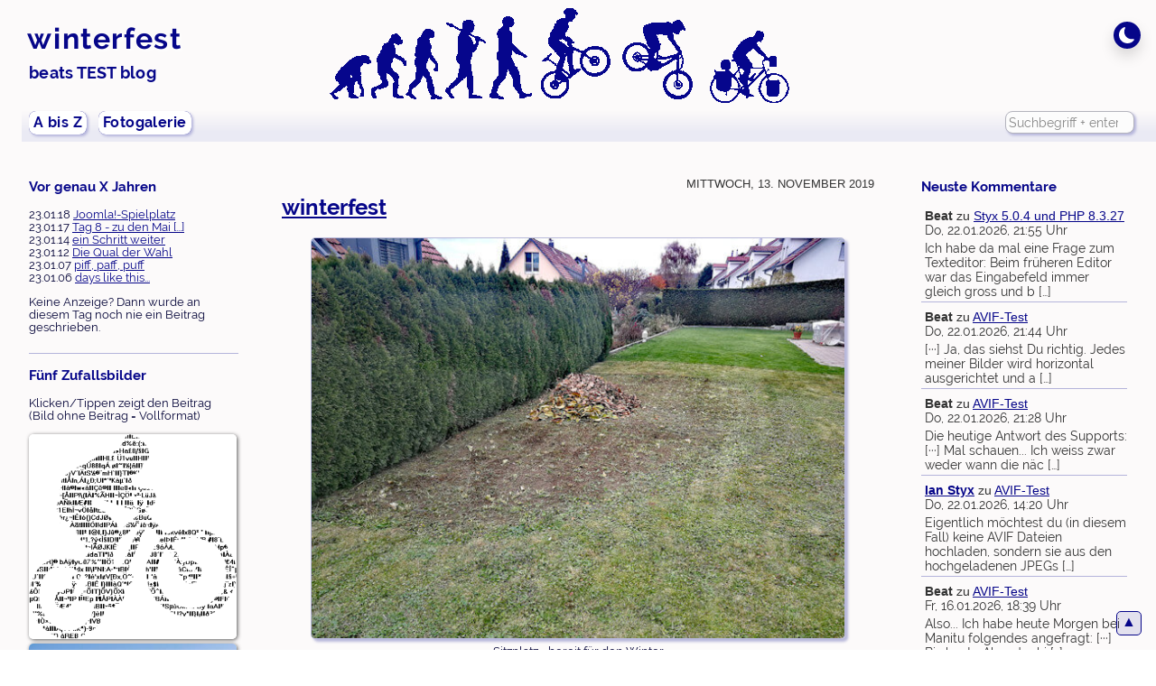

--- FILE ---
content_type: text/html; charset=UTF-8
request_url: https://www.blog.dokumenzi.ch/2530-winterfest.html
body_size: 7213
content:
<!DOCTYPE html>
<html class="no-js" lang="de">
<head>
    <meta charset="UTF-8">
    <title>winterfest | beats TEST blog</title>
    <meta name="viewport" content="width=device-width, initial-scale=1">
    <meta name="generator" content="Serendipity Styx Edition v.5.0.4">
	<meta name="google-site-verification" content="8w-CFltRCo5SvHuKqArpz1WFktsQj22522V14pMxDV4" />
    <meta name="robots" content="index,follow">
    <link rel="canonical" href="https://www.blog.dokumenzi.ch/2530-winterfest.html">
    <link rel="stylesheet" href="https://www.blog.dokumenzi.ch/serendipity.css" type="text/css">
    <link rel="alternate" type="application/rss+xml" title="beats TEST blog RSS feed" href="https://www.blog.dokumenzi.ch/feeds/index.rss2">
    <link rel="alternate" type="application/x.atom+xml" title="beats TEST blog Atom feed" href="https://www.blog.dokumenzi.ch/feeds/atom.xml">
    <link rel="trackback" type="application/x-www-form-urlencoded" href="https://www.blog.dokumenzi.ch/comment.php?type=trackback&amp;entry_id=2530">
	<link rel="pingback" href="https://www.blog.dokumenzi.ch/comment.php?type=pingback&amp;entry_id=2530">
    <script src="/templates/jquery.js"></script>
    <!--serendipity_event_shariff-->
    <meta name="twitter:card" content="summary" />
    <meta property="og:title" content="winterfest" />
    <meta property="og:description" content="Sitzplatz - bereit für den Winter Heute war UHU-Tag. Das ist eine schweizerdeutsche Abkürzung für &quot;um das Haus herum&quot; -&gt; &quot;Ums Huus Ume&quot;. Der Laubhügel in der Bildmitte ist das Ig..." />
    <meta property="og:type" content="article" />
    <meta property="og:site_name" content="beats TEST blog" />
    <meta property="og:url" content="https://www.blog.dokumenzi.ch/2530-winterfest.html" />
    <meta property="og:image" content="https://www.blog.dokumenzi.ch/uploads/2019/20191113.jpg" />

    <link rel="stylesheet" type="text/css" href="/plugins/serendipity_event_lightbox/lightbox2-jquery/css/lightbox.min.css">

</head>
<body class="grid-col">

    <button id="blink" class="navbar-shader btn float" onclick="dark()" title="Theme: Dark (Browser preferences|Session override)">
        <img id="daynight" src="/templates/pure-beat/icons/moon-fill.svg" width="30" height="30" alt="">
    </button>

    <header id="serendipity_banner"><a id="topofpage"></a>
        <h1><a class="homelink1" href="https://www.blog.dokumenzi.ch/">winterfest</a></h1>
        <h2><a class="homelink2" href="https://www.blog.dokumenzi.ch/">beats TEST blog</a></h2>

<nav id="navbar">
            <ul>				<li><a href="/AbisZ.html">A bis Z</a></li>
								<li class="last"><a href="/fotogalerie.html">Fotogalerie</a></li>
				                <li class="navsearch">
                    <form id="searchform" action="/index.php" method="get">
				<div>
                <input type="hidden" name="serendipity[action]" value="search">
                <input id="serendipityQuickSearchTermField" name="serendipity[searchTerm]" type="search" placeholder="Suchbegriff + enter" value="">
            </div>
            </form>
                </li>
            </ul>
        </nav>

    </header>

    <section class="grid">

        <main id="content">

            <section id="entries_dategroup" class="serendipity_Entry_Date">
    <header>
            </header>
	    <article class="post">
        <header>
			<p class="serendipity_date">Mittwoch, 13. November 2019</p>            <h2><a href="/2530-winterfest.html">winterfest</a></h2>
        </header>
        <div class="post_content">
                        <figure class="serendipity_imageComment_center" style="width: 600px">
<div class="serendipity_imageComment_img"><!-- s9ymdb:6352 --><img alt="Sitzplatz - bereit für den Winter" class="serendipity_image_center" src="/uploads/2019/20191113.jpg" style="width:600px" title="Sitzplatz - bereit für den Winter" /></div>

<figcaption class="serendipity_imageComment_txt">Sitzplatz - bereit für den Winter</figcaption>
</figure>

<p>Heute war <strong>UHU</strong>-Tag. Das ist eine schweizerdeutsche Abkürzung für "um das Haus herum" -&gt; "<strong>U</strong>ms <strong>H</strong>uus <strong>U</strong>me". <img src="/templates/pure-beat/img/emoticons/zwink.gif" alt=";-)" class="emoticon" /></p>

<p>Der Laubhügel in der Bildmitte ist das Igel-Winterquartier, welches wir am Sonntag gebastelt haben. Rundherum stand noch einiges von der Blumenwiese, welche ich heute vollständig abgeräumt habe (die etwas dunklere Fläche). Danach warf ich den Rasenmäher an und verpasste der Rasenfläche einen Winterschnitt. Man beachte auf dem Foto auch den Farbunterschied von unserem, weitgehend naturbelassenen, Grundstück zu der gut gedüngten Zuchtrasenfläche des Nachbarn, im Hintergrund. Krass!</p>

<p>Dann galt es das nicht frostsichere Aussenwasser abzustellen und die Leitungen zu entlüften. Danach noch Laub zusammenkehren und die Gartenstühle ins Trockene stellen. Soweit so gut. Der Winter kann kommen.</p>

                    </div>
            <footer class="serendipity_entryFooter post_info">
        <ul class="plainList">
            <li class="post_comments">
                        <a href="/2530-winterfest.html#comments" title="0 Kommentare, 0 Trackbacks">0 Kommentare</a>
                    </li>

            <li class="post_category"><span>Kategorien: </span><a class="post_category" href="https://www.blog.dokumenzi.ch/categories/2-Allgemein">Allgemein</a></li>
            <li>
<div class="serendipity_freeTag">Tags für diesen Artikel: <a href="https://www.blog.dokumenzi.ch/plugin/tag/biosph%C3%A4re" title="biosphäre" rel="tag">biosphäre</a>, <a href="https://www.blog.dokumenzi.ch/plugin/tag/winter" title="winter" rel="tag">winter</a>, <a href="https://www.blog.dokumenzi.ch/plugin/tag/wohnen" title="wohnen" rel="tag">wohnen</a>
</div>
</li>
			
        </ul>
    </footer>

        <!--
        <rdf:RDF xmlns:rdf="http://www.w3.org/1999/02/22-rdf-syntax-ns#"
                 xmlns:trackback="http://madskills.com/public/xml/rss/module/trackback/"
                 xmlns:dc="http://purl.org/dc/elements/1.1/">
        <rdf:Description
                 rdf:about="https://www.blog.dokumenzi.ch/feeds/ei_2530.rdf"
                 trackback:ping="https://www.blog.dokumenzi.ch/comment.php?type=trackback&amp;entry_id=2530"
                 dc:title="winterfest"
                 dc:identifier="https://www.blog.dokumenzi.ch/2530-winterfest.html" />
        </rdf:RDF>
        -->
        <div class="shariff" data-url="https://www.blog.dokumenzi.ch/2530-winterfest.html" data-services="[&quot;twitter&quot;,&quot;facebook&quot;,&quot;whatsapp&quot;,&quot;mail&quot;]" data-lang="de" data-theme="white" data-mail-url="mailto:foo@example.org"></div>


    <div id="serendipity_smarty_entrypaging">
                    <div class="smarty_pagination_left"><a href="https://www.blog.dokumenzi.ch/2529-www.beatsblog.ch.html" title="www.beatsblog.ch"><svg viewbox="-10 -10 120 120"><path d="M 50,0 L 60,10 L 20,50 L 60,90 L 50,100 L 0,50 Z" class="arrow" stroke="#060689" stroke-width="5" /></svg>www.beatsblog.ch</a></div> | 
                            <div class="smarty_pagination_right"><a href="https://www.blog.dokumenzi.ch/2531-TREK-1120-1-Jahr.html" title="TREK 1120 - 1 Jahr">TREK 1120 - 1 Jahr<svg viewbox="-10 -10 120 120"><path d="M 50,0 L 60,10 L 20,50 L 60,90 L 50,100 L 0,50 Z" class="arrow" transform="translate(85,100) rotate(180)" stroke="#060689" stroke-width="5" /></svg></a></div>
            </div>

                        
    <a id="trackback_url" rel="nofollow" href="https://www.blog.dokumenzi.ch/comment.php?type=trackback&amp;entry_id=2530" title="Dieser Link ist nicht aktiv. Er enthält eine kopierbare Trackback-URI, um manuell ein Ping- und Trackback zu diesem Eintrag für ältere Blogsysteme zu generieren; zB (immer noch valide) über das zur Verfügung gestellte Eintragsfeld des serendipity_event_trackback Plugins. Serendipity und andere Blogsysteme erkennen die Trackback-URL heutzutage aber automatisch anhand der Artikel-URL. Die Trackback-URI für ihren Link des Sender-Eintrages lautet daher wie folgt: &raquo;https://www.blog.dokumenzi.ch/2530-winterfest.html&laquo;">Trackback-URL für diesen Eintrag</a>
    <p class="msg_notice trackback-hint">Dieser Link ist nicht aktiv. Er enthält eine kopierbare Trackback-URI, um manuell ein Ping- und Trackback zu diesem Eintrag für ältere Blogsysteme zu generieren; zB (immer noch valide) über das zur Verfügung gestellte Eintragsfeld des serendipity_event_trackback Plugins. Serendipity und andere Blogsysteme erkennen die Trackback-URL heutzutage aber automatisch anhand der Artikel-URL. Die Trackback-URI für ihren Link des Sender-Eintrages lautet daher wie folgt: &raquo;<u>https://www.blog.dokumenzi.ch/2530-winterfest.html</u>&laquo;</p>
        
    <a id="feedback"></a>
        
    <section id="reply">
        <h3>Kommentar schreiben</h3>

                        <div id="serendipityCommentFormC" class="serendipity_commentForm">
                            <div id="serendipity_replyform_0"></div>
                            <a id="serendipity_CommentForm"></a>

                            <form id="serendipity_comment" action="/index.php?url=2530-winterfest.html#c0" method="post">
                                <input type="hidden" name="serendipity[entry_id]" value="2530">

                                <div class="form_field">
                                    <label for="serendipity_commentform_name">Name<span class="text-hint" title="Pflichtfeld name"> &#8727;</span></label>
                                    <input id="serendipity_commentform_name" type="text" name="serendipity[name]" value="" required>
                                </div>

                                <div class="form_field">
                                    <label for="serendipity_commentform_email">E-Mail</label>
                                    <input id="serendipity_commentform_email" type="email" name="serendipity[email]" value="">
                                </div>

                                <div class="form_field">
                                    <label for="serendipity_commentform_url">Homepage</label>
                                    <input id="serendipity_commentform_url" type="url" name="serendipity[url]" value="">
                                </div>

                                <div class="form_select">
                                    <label for="serendipity_replyTo">Antwort zu</label>
                                    <select id="serendipity_replyTo" name="serendipity[replyTo]">
                                        <option value="0">[ Ursprung ]</option>
                                    </select>
                                </div>

                                <div class="form_tarea">
                                    <label for="serendipity_commentform_comment">Kommentar<span class="text-hint" title="Pflichtfeld comment"> &#8727;</span></label>
                                    <textarea id="serendipity_commentform_comment" rows="10" name="serendipity[comment]"></textarea>
                                </div>

                                <div id="serendipity_comment_phone" class="serendipity_commentDirection comment_phone_input">
    <label for="serendipity_commentform_phone">Phone*</label>
    <input id="serendipity_commentform_phone" class="comment_phone_input" type="text" name="serendipity[phone]" value="" size="50" maxlength="60" placeholder="Du willst mir nicht wirklich Deine Nummer geben, oder? ;)"/>
</div>
<div id="serendipity_comment_beecaptcha" class="form_field">
    <label for="bee_captcha">Was ist Drei plus Sieben?</label>
    <input class="" type="text" id="bee_captcha" name="serendipity[beecaptcha]" size="10" value="" placeholder=""/>
</div>
<div><input name="serendipity[token]" type="hidden" value="e683e8186ad3b82b"></div>

                                <div class="serendipity_commentDirection serendipity_comment_spamblock">Die angegebene E-Mail-Adresse wird nicht dargestellt, sondern nur für eventuelle Benachrichtigungen verwendet.</div>



                                <div class="form_check">
                                    <input id="checkbox_remember" type="checkbox" name="serendipity[remember]"> <label for="checkbox_remember">Daten merken?</label>
                                </div>

                                <div class="form_check">
                                    <input id="checkbox_subscribe" type="checkbox" name="serendipity[subscribe]"> <label for="checkbox_subscribe">Bei Aktualisierung dieser Kommentare benachrichtigen</label>
                                </div>

                                <div class="form_buttons">
                                    <input id="serendipity_preview" type="submit" name="serendipity[preview]" value="Vorschau">
                                    <input id="serendipity_submit" type="submit" name="serendipity[submit]" value="Kommentar abschicken">
                                </div>
                            </form>
                        </div>
    </section>
        
    </article>
    
</section>

        </main>

        <aside id="serendipityLeftSideBar">

            <section class="serendipitySideBarItem sidebar_widget serendipity_plugin_history">
                <h3 class="serendipitySideBarTitle">Vor genau X Jahren</h3>

                <div class="serendipitySideBarContent sidebar_content">
                    <!-- cached f 82222 1 --><ul class="plainList">
  <li>
    <span class="serendipity_history_date">23.01.18</span>
    <a href="/2303-Joomla!-Spielplatz.html" title="Joomla!-Spielplatz">Joomla!-Spielplatz</a>
  </li>
  <li>
    <span class="serendipity_history_date">23.01.17</span>
    <a href="/2215-Tag-8-zu-den-Mainzelmaennchen.html" title="Tag 8 - zu den Mainzelmännchen">Tag 8 - zu den Mai [...]</a>
  </li>
  <li>
    <span class="serendipity_history_date">23.01.14</span>
    <a href="/2088-ein-Schritt-weiter.html" title="ein Schritt weiter">ein Schritt weiter</a>
  </li>
  <li>
    <span class="serendipity_history_date">23.01.12</span>
    <a href="/1858-Die-Qual-der-Wahl.html" title="Die Qual der Wahl">Die Qual der Wahl</a>
  </li>
  <li>
    <span class="serendipity_history_date">23.01.07</span>
    <a href="/564-piff,-paff,-puff.html" title="piff, paff, puff">piff, paff, puff</a>
  </li>
  <li>
    <span class="serendipity_history_date">23.01.06</span>
    <a href="/65-days-like-this....html" title="days like this...">days like this...</a>
  </li>
</ul>
<div class="serendipity_history_outro">Keine Anzeige? Dann wurde an diesem Tag noch nie ein Beitrag geschrieben.</div>

                </div>
            </section>

            <section class="serendipitySideBarItem sidebar_widget serendipity_plugin_imagesidebar">
                <h3 class="serendipitySideBarTitle">Fünf Zufallsbilder</h3>

                <div class="serendipitySideBarContent sidebar_content">
                    <p>Klicken/Tippen zeigt den Beitrag<br>(Bild ohne Beitrag = Vollformat)</p><div id="mediasidebar">
                        <div class="mediasidebaritem">
                            <a href="/485-coole-MTB-Grafik-gefunden.html" title="coole MTB-Grafik gefunden"><img src="/uploads/rideabout.styxThumb.gif" loading=lazy alt=""></a>
                        </div>
                        <div class="mediasidebaritem">
                            <a href="/935-Sonntagsausfahrt.html" title="Sonntagsausfahrt"><img src="/uploads/20080203_02.styxThumb.jpg" loading=lazy alt=""></a>
                        </div>
                        <div class="mediasidebaritem">
                            <a href="/2303-Joomla!-Spielplatz.html" title="Joomla!-Spielplatz"><img src="/uploads/20180123.styxThumb.jpg" loading=lazy alt=""></a>
                        </div>
                        <div class="mediasidebaritem">
                            <a href="/uploads/.v/bb-head_1200-min.webp" title=""><img src="/uploads/bb-head_1200-min.styxThumb.jpg" loading=lazy alt=""></a>
                        </div>
                        <div class="mediasidebaritem">
                            <a href="/1515-Koenigstour-in-Finale-Ligurie.html" title="Königstour in Finale Ligurie"><img src="/uploads/20100509_02.styxThumb.jpg" loading=lazy alt=""></a>
                        </div>
                    </div>

                </div>
            </section>

        </aside>

        <aside id="serendipityRightSideBar">

            <section class="serendipitySideBarItem sidebar_widget serendipity_plugin_comments">
                <h3 class="serendipitySideBarTitle">Neuste Kommentare</h3>

                <div class="serendipitySideBarContent sidebar_content">
                    
                    <div class="plugin_comment_wrap">
                        <div class="plugin_comment_subject"><span class="plugin_comment_author">Beat</span> zu <a class="highlight" href="https://www.blog.dokumenzi.ch/2709-Styx-5.0.4-und-PHP-8.3.27.html#c8792" title="Styx 5.0.4 und PHP 8.3.27">Styx 5.0.4 und PHP 8.3.27</a></div>
                        <div class="plugin_comment_date">Do, 22.01.2026, 21:55 Uhr</div>
                        <div class="plugin_comment_body">Ich habe da mal eine Frage zum Texteditor:  Beim früheren Editor war das Eingabefeld immer gleich gross und b [&hellip;]</div>
                    </div>

                    <div class="plugin_comment_wrap">
                        <div class="plugin_comment_subject"><span class="plugin_comment_author">Beat</span> zu <a class="highlight" href="https://www.blog.dokumenzi.ch/2707-AVIF-Test.html#c8791" title="AVIF-Test">AVIF-Test</a></div>
                        <div class="plugin_comment_date">Do, 22.01.2026, 21:44 Uhr</div>
                        <div class="plugin_comment_body">[&middot;&middot;&middot;] Ja, das siehst Du richtig.  Jedes meiner Bilder wird horizontal ausgerichtet und a [&hellip;]</div>
                    </div>

                    <div class="plugin_comment_wrap">
                        <div class="plugin_comment_subject"><span class="plugin_comment_author">Beat</span> zu <a class="highlight" href="https://www.blog.dokumenzi.ch/2707-AVIF-Test.html#c8790" title="AVIF-Test">AVIF-Test</a></div>
                        <div class="plugin_comment_date">Do, 22.01.2026, 21:28 Uhr</div>
                        <div class="plugin_comment_body">Die heutige Antwort des Supports: [&middot;&middot;&middot;] Mal schauen... Ich weiss zwar weder wann die näc [&hellip;]</div>
                    </div>

                    <div class="plugin_comment_wrap">
                        <div class="plugin_comment_subject"><span class="plugin_comment_author"><a class="highlight" href="https://ophian.github.io/blog/" title="">Ian Styx</a></span> zu <a class="highlight" href="https://www.blog.dokumenzi.ch/2707-AVIF-Test.html#c8789" title="AVIF-Test">AVIF-Test</a></div>
                        <div class="plugin_comment_date">Do, 22.01.2026, 14:20 Uhr</div>
                        <div class="plugin_comment_body">Eigentlich möchtest du (in diesem Fall) keine AVIF Dateien hochladen, sondern sie aus den hochgeladenen JPEGs [&hellip;]</div>
                    </div>

                    <div class="plugin_comment_wrap">
                        <div class="plugin_comment_subject"><span class="plugin_comment_author">Beat</span> zu <a class="highlight" href="https://www.blog.dokumenzi.ch/2707-AVIF-Test.html#c8788" title="AVIF-Test">AVIF-Test</a></div>
                        <div class="plugin_comment_date">Fr, 16.01.2026, 18:39 Uhr</div>
                        <div class="plugin_comment_body">Also... Ich habe heute Morgen bei Manitu folgendes angefragt: [&middot;&middot;&middot;] Bis heute Abend erhi [&hellip;]</div>
                    </div>

                    <div class="plugin_comment_wrap">
                        <div class="plugin_comment_subject"><span class="plugin_comment_author">Ian Styx</span> zu <a class="highlight" href="https://www.blog.dokumenzi.ch/2707-AVIF-Test.html#c8787" title="AVIF-Test">AVIF-Test</a></div>
                        <div class="plugin_comment_date">Di, 16.12.2025, 18:36 Uhr</div>
                        <div class="plugin_comment_body">Gute Frage... sie wissen es selbst nicht so genau 😄  https://libgd.github.io/pages/faq.html  Es ist eine Gra [&hellip;]</div>
                    </div>

                    <div class="plugin_comment_wrap">
                        <div class="plugin_comment_subject"><span class="plugin_comment_author">Beat</span> zu <a class="highlight" href="https://www.blog.dokumenzi.ch/2707-AVIF-Test.html#c8786" title="AVIF-Test">AVIF-Test</a></div>
                        <div class="plugin_comment_date">Mo, 15.12.2025, 16:29 Uhr</div>
                        <div class="plugin_comment_body">Hallo Ian  Nein, ich habe bisher den Manitu-Support nicht kontaktiert. Mein Leidensdruck ist klein und ich be [&hellip;]</div>
                    </div>

                    <div class="plugin_comment_wrap">
                        <div class="plugin_comment_subject"><span class="plugin_comment_author">Ian Styx</span> zu <a class="highlight" href="https://www.blog.dokumenzi.ch/2707-AVIF-Test.html#c8785" title="AVIF-Test">AVIF-Test</a></div>
                        <div class="plugin_comment_date">So, 14.12.2025, 10:22 Uhr</div>
                        <div class="plugin_comment_body">Auch wenn ich in Styx 5.1 möglicherweise eine Überraschung für dich habe..., aber hast du inwischen einmal na [&hellip;]</div>
                    </div>

                    <div class="plugin_comment_wrap">
                        <div class="plugin_comment_subject"><span class="plugin_comment_author">Ian Styx</span> zu <a class="highlight" href="https://www.blog.dokumenzi.ch/2708-Styx-5.0.2-und-PHP-8.3.27.html#c8783" title="Styx 5.0.2 und PHP 8.3.27">Styx 5.0.2 und PHP 8.3.27</a></div>
                        <div class="plugin_comment_date">Mo, 01.12.2025, 18:12 Uhr</div>
                        <div class="plugin_comment_body">das erklärt es...☺️  das blöde ist das mein fix für ein tatsächliches Problem sich jetzt möglichweise auf and [&hellip;]</div>
                    </div>

                    <div class="plugin_comment_wrap">
                        <div class="plugin_comment_subject"><span class="plugin_comment_author">Beat</span> zu <a class="highlight" href="https://www.blog.dokumenzi.ch/2708-Styx-5.0.2-und-PHP-8.3.27.html#c8782" title="Styx 5.0.2 und PHP 8.3.27">Styx 5.0.2 und PHP 8.3.27</a></div>
                        <div class="plugin_comment_date">Mo, 01.12.2025, 16:17 Uhr</div>
                        <div class="plugin_comment_body">Ja, habe mittlerweile auch rausgefunden, was falsch lief. Beim kopieren der Code-Zeile wurde aus "&amp;&amp;" [&hellip;]</div>
                    </div>

                    <div class="plugin_comment_wrap">
                        <div class="plugin_comment_subject"><span class="plugin_comment_author">Ian Styx</span> zu <a class="highlight" href="https://www.blog.dokumenzi.ch/2708-Styx-5.0.2-und-PHP-8.3.27.html#c8781" title="Styx 5.0.2 und PHP 8.3.27">Styx 5.0.2 und PHP 8.3.27</a></div>
                        <div class="plugin_comment_date">Mo, 01.12.2025, 15:50 Uhr</div>
                        <div class="plugin_comment_body">Ist ja merkwürdig... vielleicht hattest du da irgendeinen fehler hineingezaubert.  Aber wenn dieser Kommentar [&hellip;]</div>
                    </div>

                    <div class="plugin_comment_wrap">
                        <div class="plugin_comment_subject"><span class="plugin_comment_author">Beat</span> zu <a class="highlight" href="https://www.blog.dokumenzi.ch/2708-Styx-5.0.2-und-PHP-8.3.27.html#c8780" title="Styx 5.0.2 und PHP 8.3.27">Styx 5.0.2 und PHP 8.3.27</a></div>
                        <div class="plugin_comment_date">Mo, 01.12.2025, 14:55 Uhr</div>
                        <div class="plugin_comment_body">Jetzt ist das V2.9.4-File aktiv. (ohne Error im Frontend) 😉</div>
                    </div>

                    <div class="plugin_comment_wrap">
                        <div class="plugin_comment_subject"><span class="plugin_comment_author">Beat</span> zu <a class="highlight" href="https://www.blog.dokumenzi.ch/2708-Styx-5.0.2-und-PHP-8.3.27.html#c8779" title="Styx 5.0.2 und PHP 8.3.27">Styx 5.0.2 und PHP 8.3.27</a></div>
                        <div class="plugin_comment_date">Mo, 01.12.2025, 14:49 Uhr</div>
                        <div class="plugin_comment_body">Ich habe die gestrige Aktion heute noch einmal durchgeführt, mit dem selben Resultat. Das Frontend meldet ein [&hellip;]</div>
                    </div>

                    <div class="plugin_comment_wrap">
                        <div class="plugin_comment_subject"><span class="plugin_comment_author">Ian Styx</span> zu <a class="highlight" href="https://www.blog.dokumenzi.ch/2708-Styx-5.0.2-und-PHP-8.3.27.html#c8778" title="Styx 5.0.2 und PHP 8.3.27">Styx 5.0.2 und PHP 8.3.27</a></div>
                        <div class="plugin_comment_date">So, 30.11.2025, 21:07 Uhr</div>
                        <div class="plugin_comment_body">Im server error log?  Dann kann da auch kein 500er Error gewesen sein. Verstehen würde ich ihn auch nicht, de [&hellip;]</div>
                    </div>

                    <div class="plugin_comment_wrap">
                        <div class="plugin_comment_subject"><span class="plugin_comment_author">Beat</span> zu <a class="highlight" href="https://www.blog.dokumenzi.ch/2708-Styx-5.0.2-und-PHP-8.3.27.html#c8777" title="Styx 5.0.2 und PHP 8.3.27">Styx 5.0.2 und PHP 8.3.27</a></div>
                        <div class="plugin_comment_date">So, 30.11.2025, 21:05 Uhr</div>
                        <div class="plugin_comment_body">Nichts</div>
                    </div>

                </div>
            </section>

            <section class="serendipitySideBarItem sidebar_widget serendipity_plugin_syndication">
                <h3 class="serendipitySideBarTitle">beats blog abonnieren</h3>

                <div class="serendipitySideBarContent sidebar_content">
                    <ul id="serendipity_syndication_list" class="plainList">
                        <li>
                            <a class="serendipity_xml_icon" href="https://www.blog.dokumenzi.ch/feeds/index.rss2"><img src="/templates/pure-beat/img/xml_blau.gif" alt="XML"></a>
                            <a href="https://www.blog.dokumenzi.ch/feeds/index.rss2">RSS Beiträge</a>
                        </li>
<hr/>
                        <li>
                            <a class="serendipity_xml_icon" href="https://www.blog.dokumenzi.ch/feeds/comments/comments.rss2"><img src="/templates/pure-beat/img/xml_blau.gif" alt="XML"></a>
                            <a href="https://www.blog.dokumenzi.ch/feeds/comments/comments.rss2">Kommentare (RSS)</a>
                        </li>
                     </ul>

                </div>
            </section>

            <section class="serendipitySideBarItem sidebar_widget serendipity_plugin_html_nugget">
                <h3 class="serendipitySideBarTitle">Serendipity Styx Edition</h3>

                <div class="serendipitySideBarContent sidebar_content">
                    <div><a class="serendipity_image_link" href="https://ophian.github.io/" title="Homepage von Serendipity Styx Edition"><!-- s9ymdb:9455 --><img alt="Homepage von Serendipity Styx Edition" class="serendipity_image_center" src="/templates/styx_logo_150.png" style="width:120px" /></a></div>

<p><strong>Das weltbeste Blog-System!</strong></p>

<p>- Open Source (BSD-Lizenz)<br />
- Hohe Sicherheitsstandards<br />
- Grosser Leistungsumfang<br />
- Nahezu beliebig erweiterbar<br />
- Einfache Bedienung 👍</p>

<p><strong>Alles Andere ist Mainstream!</strong></p>

                </div>
            </section>

        </aside>

    </section>

    <footer id="footer">
		<a href="#topofpage" class="button" id="go-to-top" title="nach oben">▲</a>
		<p lang="en">Powered by <a href="https://ophian.github.io/">Serendipity Styx Edition</a> <abbr title="and">&amp;</abbr> the <i>pure-beat</i> theme.</p>
    </footer>	

    <script> const themePath = '/templates/pure-beat'; </script>
    <script src="/templates/pure-beat/pure.js"></script>

    <script> const styxPath = '/'; </script>
    <script src="/templates/_assets/prism/prism.js"></script>
    <script src="/templates/_assets/tinymce6/basicEditor.js"></script>
    <script src="/templates/_assets/tinymce6/js/tinymce/tinymce.min.js"></script>
    <script>
        window.onload = function() {
            var coco = document.getElementById('serendipity_commentform_comment');
            if (typeof(coco) != 'undefined' && coco != null) {
                tinymce.init({
                    selector: '#serendipity_commentform_comment',
                    setup: (editor) => {},
                      ...basicConfig
                });
            }
        }
    </script>
    <script>
      const elements = document.querySelectorAll("pre");
      elements.forEach(item => {
        // Replace matching unknown enabled highlight class names
        item.classList.replace("language-smarty", "language-perl"); /* perl better than php else you may get unescaped HTM errors from highlightjs */
        item.classList.replace("language-log", "language-yaml"); /* -bash is good also */
        item.classList.replace("language-markup", "language-plaintext");
      })
    </script>
    <link rel="stylesheet" href="/templates/_assets/highlight/github-pure.min.css" type="text/css">
    <script src="/templates/_assets/highlight/highlight.min.js"></script>
    <script>
        // launch the code snippets highlight
        hljs.configure({
          tabReplace: '    ', // 4 spaces
          ignoreUnescapedHTML: true, // We already have it escaped!
        });
        hljs.highlightAll();
    </script>


    <script>var spamBeeData = {"method":"json","url":"https:\/\/www.blog.dokumenzi.ch\/index.php\/plugin\/spamblockbeecaptcha"};</script>
    <script src="/plugins/serendipity_event_spamblock_bee/serendipity_event_spamblock_bee.js"></script>
    <script src="/plugins/serendipity_event_social/shariff.min.js"></script>

    <script type="text/javascript"> jQuery(document).ready(function(){ jQuery('a[rel^="lightbox"]').removeAttr("onclick"); }); </script>
    <script type="text/javascript" src="/plugins/serendipity_event_lightbox/lightbox2-jquery/js/lightbox.min.js" charset="utf-8"></script>

</body>
</html>


--- FILE ---
content_type: text/html; charset=UTF-8
request_url: https://www.blog.dokumenzi.ch/index.php/plugin/spamblockbeecaptcha
body_size: -48
content:
{"answer":"%E6%87%8A%E6%87%8B","scrambleKey":28074491}

--- FILE ---
content_type: text/css; charset=UTF-8
request_url: https://www.blog.dokumenzi.ch/serendipity.css
body_size: 40777
content:


/* serendipity_event_lightbox start */

/* Fix for Safari and Chrome */
.serendipity_image_link {
    display: block;
}

/* serendipity_event_lightbox end */


/* auto include templates/default/style_fallback.css */

/* This is the templates/default/style_fallback.css file.
   It emits CSS rules that all templates should have.
   Classes are declared on top of the file, so if you
   want to make changes in your own template, you
   should override the rules on the bottom of your
   style.css or user.css template stylesheet file.
   IT IS NOT ADVISED TO CREATE YOUR OWN style_fallback.css FILE! */

/* default sizing for specific form element */
input[type="button"], input[type="checkbox"] {
    width: auto; }

figure {
    text-align: center;
    border: solid 1px #ccc;
    border-radius: 2px;
    background: rgba(0,0,0,0.05);
    padding: 10px;
    margin: 10px 20px;
    display: inline-block; }
    figure > figcaption {
      text-align: center; }

#serendipity_error_top {
    position: relative;
    top: 0;
    left: 0;
    z-index: 999;
    width: auto;
    height: auto;
    max-height: 11em;
    overflow-x: auto;
    padding: .5em;
    border-bottom: 1px solid #e4b9b9;
    background: #f2dede;
    color: #b94a48;
    text-align: left; }

/* Default listing without spacers */
.plainList {
    list-style: none;
    margin-left: 0;
    padding-left: 0; }

/* Messages: centered, important, success, notice */
.serendipity_center {
    margin-left: auto;
    margin-right: auto;
    text-align: center; }
    .serendipity_msg_important {
      color: #ff4136; /* new red */ }
    .serendipity_msg_success {
      color: #2ecc40; /* new green */ }
    .serendipity_msg_notice {
      color: #6495ed; /* new cornflowerblue */ }

/* this and that */
table.archives_listing {
    display: table;
    width: auto;
    border-collapse: separate;
    border-spacing: 4px; }
    .archives_row td {
      padding: 4px; }
      td.archives_graph img {
        height: 1em;
        border: 1px solid #000; }

ul#serendipity_categories_list {
    margin: 0;
    padding: 0;
    list-style-type: none; }

/* Plugin frontend_comment external link(s) SVG */
.bi.bi-box-arrow-up-right {
    vertical-align: text-bottom; }

/* xml svg icons default size */
.serendipity_xml_icon img {
    width: 1rem;
    height: auto; }

.serendipityPlug img {
    border: 0px;
    width: 120px;
    margin-bottom: 1em; }

.serendipity_calendar {
    width: 100%; }

/* Disables s9ymarkup, gravatar, spamblock markup and emoticate hooked text messages in contact-form template files, having at least this staticpage_plugin_contactform selector */
/* Disables spamblock and other user notifications for the adduser plugin forms, since more or less needed for comment or contact forms only */
.staticpage_plugin_contactform .serendipity_comment_emoticate,
.staticpage_plugin_contactform .serendipity_comment_gravatar,
.staticpage_plugin_contactform .serendipity_comment_s9ymarkup,
.staticpage_plugin_contactform .serendipity_comment_spamblock,
#adduserform .serendipity_comment_emoticate,
#adduserform .serendipity_comment_s9ymarkup,
#adduserform .serendipity_comment_spamblock {
    visibility: hidden;
    display: none; }

/*** Serendipity Styx default image handlers ***/

/* Default image classes for left/right/center usual layouts */
.serendipity_image_center {
    border: 0;
    padding-left: 5px;
    padding-right: 5px; }
    p > img.serendipity_image_center {
        margin: auto;
        clear: both; }

.serendipity_image_left {
    float: left;
    border: 0;
    padding-left: 5px;
    padding-right: 5px; }
.serendipity_image_right {
    float: right;
    border: 0;
    padding-left: 5px;
    padding-right: 5px; }

/* Embedded images with comments inside the styx image manager */
.serendipity_imageComment_center,
.serendipity_imageComment_left,
.serendipity_imageComment_right {
    border: 1px solid #ddd;
    background-color: #efefef;
    margin: 3px;
    padding: 3px;
    text-align: center;
    max-width: 100%; }

.serendipity_imageComment_center {
    clear: both;
    margin: auto; }

.serendipity_imageComment_left {
    float: left; }

.serendipity_imageComment_right {
    float: right; }

.serendipity_imageComment_img,
.serendipity_imageComment_img img {
    margin: 0;
    padding: 0;
    border: 0 none;
    text-align: center; }

.serendipity_imageComment_txt {
    overflow-wrap: break-word;
    border-top: 1px solid #ddd;
    margin: 0;
    padding: 3px;
    clear: both;
    font-size: 10px;
    text-align: center; }

/* Gallery-Container: default (fallback for no rows, no cols - no initial width here) */
.serendipity_image_block {
    display: inline-block; }
    .serendipity_image_block .serendipity_image_link {
      display: block; /* Chromium: Start a new block ! */ }
    .serendipity_image_block:not(.col):not(.row) .serendipity_image_link {
      display: inline-block; }
    /* Gallery-Container: default (fallback for rows) */
    .serendipity_image_block.row {
      display: inline-block; }

/* Gallery-Container: per row order, flexed */
/* This is used to enclose a gallery, using serendipity_image_left or _right floated images */
.serendipity_image_block.row {
    clear: both;
    display: -webkit-flex;
    display: -ms-flexbox;
    display: flex; }

/* Gallery-Size: This sizes the origin single-line image gallery to be used as a real multi-item image container */
.serendipity_image_block.row {
    flex: auto;
    -webkit-flex-direction: row;
    -webkit-flex-wrap: wrap;
    flex-flow: row wrap;
    align-items: flex-start; /* the default is stretch, internally used by Chrome when flexing direct child images */
    justify-content: space-around; /* IE10+ CSS fallback, since -evenly not supported */
    justify-content: space-evenly;
    margin: auto auto 1em; }
    /* Fit image flexible inside the link container to not overlap */
    .serendipity_image_block.row .serendipity_image_link {
      display: -webkit-flex;
      display: -ms-flexbox;
      display: flex; }
    /* The inline containers or items min/max size to scale gallery images to an affordable size */
    .serendipity_image_block.row .serendipity_imageComment_left,
    .serendipity_image_block.row .serendipity_imageComment_right,
    .serendipity_image_block.row .serendipity_image_link,
    .serendipity_image_block.row .serendipity_image_left,
    .serendipity_image_block.row .serendipity_image_right {
      max-width: 260px; }
    /* Line up a row gallery (manually) commented image to nearly fit the max-width 260px image sizes - important avoid theme % flexed max-width sizes */
    .serendipity_image_block.row .serendipity_imageComment_left{
      max-width: 260px !important;
      min-width: 250px; }
      .serendipity_image_block.row .serendipity_imageComment_left .serendipity_image_link,
      .serendipity_image_block.row .serendipity_imageComment_left .serendipity_image_left {
        max-width: 100%; }
    /* This is not possible automatically, but may be a customized "mid-flooted" set for rowed galleries */
    .serendipity_image_block.row > figure.serendipity_imageComment_center {
      width: auto;
      max-width: 260px; }

/* Gallery-Container: default mobile for cols - starting with img default size >= 400px will initiate their own */
@media only screen and (max-width: 399px) {
    .serendipity_image_block.col {
        display: initial; }
}

/* Gallery-Container: by columns, vertically ordered, screen sized 3:2:1 and 4:3:2 */
/* SMALL SCREENS */
.serendipity_image_block.col {
    width: auto;
    max-width: -webkit-fill-available;/*others*/
    max-width: max-content;/*Firefox*/
    max-width: fit-content;/*Chromium*/
    margin-bottom: .5em;
    column-count: 1;
    column-gap: .187rem;/*3*/
    justify-content: space-evenly; }
    .serendipity_image_block.col .serendipity_imageComment_left,
    .serendipity_image_block.col .serendipity_imageComment_right,
    .serendipity_image_block.col .serendipity_image_link,
    .serendipity_image_block.col .serendipity_image_left,
    .serendipity_image_block.col .serendipity_image_right {
        margin: auto auto .3125em;
        float: unset; }
    .serendipity_image_block.col .serendipity_image_link .serendipity_image_left {
        margin: auto auto .2667615em; /*3*/ }

@media only screen and (min-width: 340px) {
    .serendipity_image_block.col.c5 {
        display: block;
        column-count: 2;
        column-gap: .175rem;/*2*/
        column-fill: balance; }
}
@media only screen and (min-width: 400px) {
    .serendipity_image_block.col.c3 {
        column-count: 2;
        column-gap: .312rem;/*6*/ }
    .serendipity_image_block.col.c4 {
        column-count: 2; }
    .serendipity_image_block.col.c5 {
        column-count: 3; }
    .serendipity_image_block.col.c4,
    .serendipity_image_block.col.c5 {
        column-gap: .312rem;/*6*/
        column-fill: balance; }
}
.serendipity_image_block > div {
    float: none;
    display: inline-block; }

/* MEDIUM SCREENS */
@media only screen and (min-width: 552px) {
    .serendipity_image_block.col {
        column-count: 2;
        column-gap: .312rem;/*6*/
        display: block; }
    .serendipity_image_block.col.c2 {
        display: block; }
    .serendipity_image_block.col.c3 {
        display: block;
        width: 100%; }
    .serendipity_image_block.col.c4 {
        display: block;
        column-count: 3; }
    .serendipity_image_block.col.c5 {
        column-count: 4; }
    .serendipity_image_block.col.c2 .serendipity_image_link,
    .serendipity_image_block.col.c3 .serendipity_image_link,
    .serendipity_image_block.col.c4 .serendipity_image_link,
    .serendipity_image_block.col.c5 .serendipity_image_link {
        margin: auto; }
    .serendipity_image_block.col .serendipity_image_link .serendipity_image_left {
        margin: auto auto .25em;
        float: none; }
}

/* DEFAULT SCREENS */
@media only screen and (min-width: 768px) {
    .serendipity_image_block.col {
        margin-bottom: 1em;
        column-gap: .5rem;/*9*/
        column-fill: balance; }
    .serendipity_image_block.col.c2 {
        column-count: 2; }
    .serendipity_image_block.col.c3 {
        column-count: 3; }
    .serendipity_image_block.col.c4 {
        column-count: 4; }
    .serendipity_image_block.col.c5 {
        column-count: 5; }
}

.serendipity_image_block.col .serendipity_imageComment_left,
.serendipity_image_block.col .serendipity_imageComment_right,
.serendipity_image_block.col .serendipity_image_link,
.serendipity_image_block.col .serendipity_image_left,
.serendipity_image_block.col .serendipity_image_right {
    margin: .25em auto; }
.serendipity_image_block > div.serendipity_imageComment_left .serendipity_image_left,
.serendipity_image_block.col .serendipity_imageComment_left .serendipity_image_link,
.serendipity_image_block.col .serendipity_imageComment_left .serendipity_image_left,
.serendipity_image_block.col .serendipity_imageComment_right .serendipity_image_right {
    margin: auto; }
.serendipity_image_block:not(.row):not(.col) .serendipity_imageComment_left .serendipity_imageComment_img,
.serendipity_image_block:not(.row):not(.col) .serendipity_imageComment_right .serendipity_imageComment_img {
    display: -webkit-flex;
    display: -ms-flexbox;
    display: flex; }
.serendipity_image_block.col .serendipity_imageComment_left,
.serendipity_image_block.col .serendipity_imageComment_right {
    display: inline-block;
    max-width: 100%; }

/* Gallery-Size: end */

/* Gallery-Margins: the default margins for all default level 1 gallery items (direct containers or direct items) */

.serendipity_image_block > .serendipity_imageComment_left,
.serendipity_image_block > .serendipity_imageComment_right,
.serendipity_image_block > .serendipity_image_link,
.serendipity_image_block > .serendipity_image_left,
.serendipity_image_block > .serendipity_image_right {
    margin: 5px 0 0 0; }
/* same for manually added helper containers */
.serendipity_image_block > div,
.serendipity_image_block > span,
.serendipity_image_block > div .serendipity_image_left,
.serendipity_image_block > div .serendipity_image_right,
.serendipity_image_block > span .serendipity_image_left,
.serendipity_image_block > span .serendipity_image_right {
    margin: 5px 0 0 0; }
    /* exception */
    .serendipity_image_block > div > figure .serendipity_image_left {
      margin: auto; }

/* so that a direct child image behaves like a containerized image - and the top/right is 2x5px */
.serendipity_image_block:not(.col):not(.row) > .serendipity_image_left,
.serendipity_image_block:not(.col):not(.row) > .serendipity_image_right {
    margin: 10px 10px 0 0;
}
/* Some special care when inside a link or comment container, to not break the "auto" left and top margin by the justify-content (i.e. in Next and Default themes) */
.serendipity_image_block .serendipity_imageComment_left .serendipity_imageComment_img,
.serendipity_image_block .serendipity_imageComment_right .serendipity_imageComment_img {
    border: 0 none !important;
    display: inline; }

/* Gallery-Margins: end */

/* END OF style_fallback.css */

/* auto include templates/pure/style.css */

/**! Modernizing Serendipity Styx default styles START **/

/*! normalize.css v8.0.1 | MIT License | github.com/necolas/normalize.css */
html {
  line-height: 1.15;
  -webkit-text-size-adjust: 100%; }
body { margin: 0; }
main { display: block; }
h1 {
  font-size: 1.6em;
  margin: 0.67em 0; }
hr {
  box-sizing: content-box;
  height: 0;
  overflow: visible; }
pre {
  font-family: monospace, monospace;
  font-size: 1em; }
a { background-color: transparent; }
abbr[title] {
  border-bottom: none;
  text-decoration: underline;
  text-decoration: underline dotted; }
b, strong { font-weight: bolder; }
code, kbd, samp {
  font-family: monospace, monospace;
  font-size: 1em; }
small { font-size: 80%; }
sub, sup {
  font-size: 75%;
  line-height: 0;
  position: relative;
  vertical-align: baseline; }
sub { bottom: -0.25em; }
sup { top: -0.5em; }
img { border-style: none; }
button, input, optgroup, select, textarea {
  font-family: inherit;
  font-size: 100%;
  line-height: 1.15;
  margin: 0; }
button, input {
  overflow: visible; }
button, select {
  text-transform: none; }
button, [type="button"], [type="reset"], [type="submit"] {
  -webkit-appearance: button; }
button:focus-visible,
[type="button"]:focus-visible,
[type="reset"]:focus-visible,
[type="submit"]:focus-visible {
  border: 0;
  padding: 0; }
fieldset { padding: 0.25em 0.75em 0.625em; }
legend {
  box-sizing: border-box;
  color: inherit;
  display: table;
  max-width: 100%;
  padding: 0;
  white-space: normal; }
progress { vertical-align: baseline; }
textarea { overflow: auto; }
[type="checkbox"],
[type="radio"] {
  box-sizing: border-box;
  padding: 0; }
[type="number"]::-webkit-inner-spin-button,
[type="number"]::-webkit-outer-spin-button {
  height: auto; }
[type="search"] {
  -webkit-appearance: textfield;
  outline-offset: -2px; }
[type="search"]::-webkit-search-decoration {
  -webkit-appearance: none; }
::-webkit-file-upload-button {
  -webkit-appearance: button;
  font: inherit; }
details { display: block; }
summary { display: list-item; }
template, [hidden] {
  display: none; }

/* normalize end */

/* Render Browser default styles */

*, *:before, *:after {
  -moz-box-sizing: border-box;
  -webkit-box-sizing: border-box;
  box-sizing: border-box }
ul,ol { list-style-position: outside; }
ol, ul, dl { display: flow-root } /* this allows correct list indentation in floats */

table { border-collapse: collapse; border-spacing: 0; }
table td { display: table-cell; vertical-align: top; }

[type="checkbox"],
[type="radio"] {
  vertical-align: middle;
  margin-right: 2px; }
[type="button"],
[type="reset"],
[type="submit"] {
  width: auto !important; }

/**! Pure, a mobile first responsive theme
    + + + + + + + + + + + + + + + + + + + + + + + + + + + + + + + + + + + + + + + + + + + + + + + + + + + + + +
    Changed Serendipity consistency naming presets from -> to, in order of appearance:
    - - - - - - - - - - - - - - - - - - - - - - - - - - - - - - - - - - - - - - - - -
    id ""
    - - - - - - - - - - - - - - - - - - - - - - - - - - - - - - - - - - - - - - - - -
    class "serendipity_Entry_Date" to live inside a header container element (see removed section)
    class "serendipity_date" to "post_byline"
    class "serendipity_entry" to "post"
    class "serendipity_entry_extended" to ID "#extended" with class "post_content"
    class "serendipity_entryFooter" to "post_info", but still kept for hooks $entry.add_footer and $entry.plugin_display_dat
    class ".serendipitySideBarItem" to ".sidebar_widget" - while keeping serendipitySideBarItem, serendipitySideBarTitle, serendipitySideBarContent are a need for hooked plugins, eg sidebarhider
    class ".serendipity_commentBody" to ".comment_content"
    class ".serendipity_msg_*" to ".msg_*"
    class pagination "prev" to "pager_prev"
    class pagination "next" to "pager_next"
    - - - - - - - - - - - - - - - - - - - - - - - - - - - - - - - - - - - - - - - - -
    Removed "#mainpane" for HTML5 <header>, <nav>, <aside>, <main>, <aside>, <footer> elements, since the structure is set in <body>
    Removed ".serendipity_Entry_Date", since being a Heading "h" format element only
    Removed ".serendipity_commentsTitle", since being a Heading "h" format element only
    Removed ".info", since being an inner "p" element only
    - - - - - - - - - - - - - - - - - - - - - - - - - - - - - - - - - - - - - - - - -
    Use table class="expand" for posted entry tables.
    + + + + + + + + + + + + + + + + + + + + + + + + + + + + + + + + + + + + + + + + + + + + + + + + + + + + + +
 **/

/* Modern Serendipity image sizing default */

img {
  border: 0;
  vertical-align: middle;
  overflow: hidden;
  position: relative; }
embed, object, audio, video, img {
  max-width: 100%; }
img, video {
  height: auto; }

/* scrollbar */

/* Works on Chrome, Edge, and Safari */
html *::-webkit-scrollbar {
  width: 12px; }
html *::-webkit-scrollbar-track {
  background: #f5f5f5; }
html *::-webkit-scrollbar-thumb {
  background-color: #1c2128;
  border-radius: 20px;
  border: 3px solid #f5f5f5; }
/* Others Browsers */
html, body, ol, ul, select, textarea, pre {
  scrollbar-width: thin;
  scrollbar-color: #1c2128 #f5f5f5; }

/* dark-theme */

/* the button */
img#daynight {
  width: 100%;
  height: 100%; }
.btn {
  display: inline-block;
  font-weight: 400;
  line-height: 1.5;
  color: #212529;
  text-align: center;
  text-decoration: none;
  vertical-align: middle;
  cursor: pointer;
  -webkit-user-select: none;
  -moz-user-select: none;
  user-select: none;
  background-color: transparent;
  border: 1px solid transparent;
  padding: .375rem .75rem;
  font-size: 1rem;
  border-radius: .25rem;
  transition: color .15s ease-in-out,background-color .15s ease-in-out,border-color .15s ease-in-out,box-shadow .15s ease-in-out; }
.float {
  box-shadow: 0 0.5rem 1rem rgba(0, 0, 0, 0.15);
  border-radius: 50%;
  position: fixed;
  top: auto;
  bottom: 10px;
  right: 10px;
  cursor: pointer;
  width: 30px;
  height: 30px;
  margin: 0;
  padding: 0;
  padding-top: 2px;
  z-index: 1000;
  background-color: #294564;
  display: flex; }
  [data-dark-theme="dark"] .float {
    box-shadow: 0 1px 0px #3d4c5a;
    background-color: #1c2128; }
  @media screen and (min-width:640px) {
    .float {
      top: 12px; }
      [data-dark-theme="dark"] .float {
        box-shadow: 0 2px 3px #1c2128;
        background-color: #373e47; }
  }
.navbar-shader {
  padding-top: .3125rem;
  padding-bottom: .3125rem;
  margin-right: 1rem;
  font-size: 1.25rem;
  text-decoration: none;
  white-space: nowrap; }

/* Works on Chrome, Edge, and Safari */
html[data-dark-theme="dark"] *::-webkit-scrollbar-track {
  background: #1c2128; }
html[data-dark-theme="dark"] *::-webkit-scrollbar-thumb {
  background-color: #76787b;
  border-color: #1c2128; }
[data-dark-theme="dark"] *::-webkit-scrollbar-corner {
  background-color: #22272f; }
/* Others Browsers */
html[data-dark-theme="dark"], [data-dark-theme="dark"] body, [data-dark-theme="dark"] ol, [data-dark-theme="dark"] ul, [data-dark-theme="dark"] select, [data-dark-theme="dark"] textarea, [data-dark-theme="dark"] pre {
  scrollbar-color: #8899b1 #1c2128; }
/* Chromium default as fallback */
[data-dark-theme="dark"] input {
  color-scheme: dark; }
/* Chromium forced bg color for consistency */
[data-dark-theme="dark"] input:autofill {
  box-shadow: inset 0 0 0 100px #22272e !important; }

/* more or less sectioned dark-theme styles */
[data-dark-theme="dark"] body {
  background-color: #1c2128;
  color: #adbac7; }
  [data-dark-theme="dark"] #content,
  [data-dark-theme="dark"] #serendipityLeftSideBar,
  [data-dark-theme="dark"] #serendipityRightSideBar {
    background: #2d333b; }
  [data-dark-theme="dark"] #serendipity_banner {
    background-color: #232b33; }
  [data-dark-theme="dark"] #footer,
  [data-dark-theme="dark"] #menubar_mobile {
/*      Legend: insetOption leftPosition topPosition blurStrength spreadStrength color*/
    box-shadow: 0px 2px 3px rgba(0,0,0,.5), 0px -2px 3px rgba(0,0,0,.5);
    background: #1c2128; }
  [data-dark-theme="dark"] .serendipity_commentForm,
  [data-dark-theme="dark"] .archive_year,
  [data-dark-theme="dark"] .container,
  [data-dark-theme="dark"] .card,
  [data-dark-theme="dark"] .navbar,
  [data-dark-theme="dark"] .navbar a,
  [data-dark-theme="dark"] footer {
    background-color: #2d333b; }
  [data-dark-theme="dark"] a, [data-dark-theme="dark"] a:visited,
  [data-dark-theme="dark"] .navbar a,
  [data-dark-theme="dark"] footer {
    color: #c0c4d1 !important; }
  [data-dark-theme="dark"] #navbar ul {
    background-color: #22272e;
    background-image: -webkit-linear-gradient(top, #2d333b, #22272e);
    background-image: -moz-linear-gradient(top, #2d333b, #22272e);
    background-image: linear-gradient(to bottom, #2d333b, #22272e); }
    [data-dark-theme="dark"] #navbar a:visited {
      color: #ccdeef !important; }
    [data-dark-theme="dark"] #navbar a:hover, [data-dark-theme="dark"] #navbar a:focus {
      background-color: #ccdee7 !important;
      color: #222 !important; }
  [data-dark-theme="dark"] input[type="date"], [data-dark-theme="dark"] input[type="datetime"], [data-dark-theme="dark"] input[type="datetime-local"], [data-dark-theme="dark"] input[type="month"], [data-dark-theme="dark"] input[type="number"], [data-dark-theme="dark"] input[type="password"], [data-dark-theme="dark"] input[type="time"], [data-dark-theme="dark"] input[type="week"], [data-dark-theme="dark"] input[type="email"], [data-dark-theme="dark"] input[type="search"], [data-dark-theme="dark"] input[type="tel"], [data-dark-theme="dark"] input[type="url"], [data-dark-theme="dark"] select, [data-dark-theme="dark"] textarea, [data-dark-theme="dark"] textarea:invalid, [data-dark-theme="dark"] input[type="text"], [data-dark-theme="dark"] input:invalid, [data-dark-theme="dark"] .input_captcha {
    background-color: #22272e;
    border-color: #373e47 #373e47 #444c45;
    border-image: linear-gradient(135deg, #414141 0%, #414565 100%) 1;
    border-image-slice: 1;
    box-shadow: 2px 3px 7px rgb(32 32 33 / 90%);
    color: #adbac7; }
  [data-dark-theme="dark"] select {
    -moz-appearance: none;
    -webkit-appearance: none;
    appearance: none;
    background: #22272e url("data:image/svg+xml,<svg xmlns='http://www.w3.org/2000/svg' width='4' height='5' viewBox='0 0 4 5'><path fill='%23adbac7' d='M2 0L0 2h4zm0 5L0 3h4z'/></svg>") right .75rem center/8px 10px no-repeat; }
  [data-dark-theme="dark"] form button:not(.tox-tbtn), [data-dark-theme="dark"] input[type="button"], [data-dark-theme="dark"] input[type="reset"], [data-dark-theme="dark"] input[type="submit"] {
    background: #2c3d51;
    background: -webkit-linear-gradient(135deg, #1c2128, #2c3d51);
    background: linear-gradient(135deg, #1c2128, #2c3d51);
    color: #dcdcdc;
    text-shadow: none;
    border-color: #444c56;
    border-radius: 4px;
    padding: .325rem .625rem;
    font-size: 14px;
    font-weight: 600;
    cursor: pointer;
    transition: all 0.3s ease;
    position: relative;
    overflow: hidden;
    display: inline-flex;
    align-items: center;
    justify-content: center;
    z-index: 1; }
  [data-dark-theme="dark"] form button:not(.tox-tbtn)::before, [data-dark-theme="dark"] input[type="button"]::before, [data-dark-theme="dark"] input[type="reset"]::before, [data-dark-theme="dark"] input[type="submit"]::before {
    content: '';
    position: absolute;
    top: 0;
    left: 0;
    right: 0;
    bottom: 0;
    background: -webkit-linear-gradient(135deg, #4f46e5, #4338ca);
    background: linear-gradient(135deg, #4f46e5, #4338ca);
    z-index: -1;
    opacity: 0;
    transition: opacity 0.3s ease; }
  [data-dark-theme="dark"] form button:not(.tox-tbtn):hover, [data-dark-theme="dark"] input[type="button"]:hover, [data-dark-theme="dark"] input[type="reset"]:hover, [data-dark-theme="dark"] input[type="submit"]:hover {
    box-shadow: 0 3px 9px rgba(13, 13, 13, 0.9);
    background: linear-gradient(135deg, #4f46e5, #4338ca); }
  [data-dark-theme="dark"] form button:not(.tox-tbtn):hover::before, [data-dark-theme="dark"] input[type="button"]:hover::before, [data-dark-theme="dark"] input[type="reset"]:hover::before, [data-dark-theme="dark"] input[type="submit"]:hover::before {
    opacity: 1; }
  [data-dark-theme="dark"] form button:not(.tox-tbtn):active, [data-dark-theme="dark"] input[type="button"]:active, [data-dark-theme="dark"] input[type="reset"]:active, [data-dark-theme="dark"] input[type="submit"]:active {
    background: linear-gradient(135deg, #4f46e5, #4338ca);
    box-shadow: #cdd9e5 0 0 5px 0;
    border-color: #1c2128; }
  [data-dark-theme="dark"] form button:not(.tox-tbtn):focus, [data-dark-theme="dark"] input[type="button"]:focus, [data-dark-theme="dark"] input[type="reset"]:focus, [data-dark-theme="dark"] input[type="submit"]:focus {
    box-shadow: #cdd9e5 0 0 5px 0;
    border: none;
    color: #a3aaba; }
  [data-dark-theme="dark"] form button:not(.tox-tbtn):active, [data-dark-theme="dark"] form button:not(.tox-tbtn):visited, [data-dark-theme="dark"] form button:not(.tox-tbtn):hover, [data-dark-theme="dark"] form button:not(.tox-tbtn):focus, [data-dark-theme="dark"] input[type="button"]:active, [data-dark-theme="dark"] input[type="button"]:visited, [data-dark-theme="dark"] input[type="button"]:hover, [data-dark-theme="dark"] input[type="button"]:focus, [data-dark-theme="dark"] input[type="reset"]:active, [data-dark-theme="dark"] input[type="reset"]:visited, [data-dark-theme="dark"] input[type="reset"]:hover, [data-dark-theme="dark"] input[type="reset"]:focus, [data-dark-theme="dark"] input[type="submit"]:active, [data-dark-theme="dark"] input[type="submit"]:visited, [data-dark-theme="dark"] input[type="submit"]:hover, i[data-dark-theme="dark"] nput[type="submit"]:focus {
    color: #cdd9e5; }
  [data-dark-theme="dark"] form button:not(.tox-tbtn)[disabled], [data-dark-theme="dark"] select[disabled], [data-dark-theme="dark"] select[disabled] option, [data-dark-theme="dark"] select[disabled] optgroup, [data-dark-theme="dark"] textarea[disabled], [data-dark-theme="dark"] input[disabled] {
    color: #3c3c3c; }
  [data-dark-theme="dark"] .msg_notice, [data-dark-theme="dark"] .serendipity_msg_notice, [data-dark-theme="dark"] .msg_important, [data-dark-theme="dark"] .serendipity_msg_important {
    background-color: #1c2128; }
  [data-dark-theme="dark"] .msg_notice, [data-dark-theme="dark"] .serendipity_msg_notice {
    border-color: #517393;
    color: #6495ed; }
  [data-dark-theme="dark"] .msg_important, [data-dark-theme="dark"] .serendipity_msg_important {
    border-color: #7c1c2e;
    color: #ff5072; }
  [data-dark-theme="dark"] .icon-info {
    background-image: url("data:image/svg+xml,<svg viewBox='0 0 16 16' role='img' fill='%23d9edf7' xmlns='http://www.w3.org/2000/svg'><path fill-rule='evenodd' d='M8 16A8 8 0 1 0 8 0a8 8 0 0 0 0 16zm.93-9.412l-2.29.287-.082.38.45.083c.294.07.352.176.288.469l-.738 3.468c-.194.897.105 1.319.808 1.319.545 0 1.178-.252 1.465-.598l.088-.416c-.2.176-.492.246-.686.246-.275 0-.375-.193-.304-.533L8.93 6.588zM8 5.5a1 1 0 1 0 0-2 1 1 0 0 0 0 2z'/></svg>"); }
  [data-dark-theme="dark"] .has-error .form-control {
    border-color: #535; }
  [data-dark-theme="dark"] .card {
    border-color: #444c56; }
  [data-dark-theme="dark"] code {
    color: #b0a6ed;
    font-family: ui-monospace,"Cascadia Mono","Segoe UI Mono","Liberation Mono",Menlo,Monaco,Consolas,monospace; }
  [data-dark-theme="dark"] kbd {
      color: #dadada;
      background-color: #22272e;
      border-color: #484848; }
  [data-dark-theme="dark"] hr {
    color: #444c56;
    border-color: inherit;
    border: 0;
    border-top: 1px solid #444c56; }
  [data-dark-theme="dark"] table thead {
    background-color: #22272e; }
    [data-dark-theme="dark"] table thead th {
      border-color: #444c56;
      border-width: 1px; }
  [data-dark-theme="dark"] #content,
  [data-dark-theme="dark"] #serendipityLeftSideBar,
  [data-dark-theme="dark"] #serendipityRightSideBar,
  [data-dark-theme="dark"] .serendipity_commentForm,
  [data-dark-theme="dark"] .content_msg, [data-dark-theme="dark"] .serendipity_content_message, [data-dark-theme="dark"] .serendipity_commentDirection,
  [data-dark-theme="dark"] table td {
    border-color: #444c56; }
  [data-dark-theme="dark"] .archive_year,
  [data-dark-theme="dark"] .post table, [data-dark-theme="dark"] .post_content table,
  [data-dark-theme="dark"] .post_info, [data-dark-theme="dark"] .serendipity_entryFooter,
  [data-dark-theme="dark"] .serendipity_imageComment_center, [data-dark-theme="dark"] .serendipity_imageComment_left, [data-dark-theme="dark"] .serendipity_imageComment_right {
    box-shadow: none;
    border-color: #3b434c; }
  [data-dark-theme="dark"] .post_content blockquote {
    border-left-color: #adbac7; }
    [data-dark-theme="dark"] .post_content :not(first-of-type) blockquote.odd {
      border-left-color: darkseagreen; }
  [data-dark-theme="dark"] .serendipity_date {
    color: #a3aaba; }
  [data-dark-theme="dark"] .serendipity_searchQuery {
    background-color: #c93c37; }
  [data-dark-theme="dark"] .search_msg .searchresults, [data-dark-theme="dark"] .search_msg .searchterm {
    color: #c93c37; }
  [data-dark-theme="dark"] #content > .serendipity_entrypaging:first-child {
    border-bottom-color: #1c2128; }
  [data-dark-theme="dark"] table tbody tr:nth-child(2n) {
    background-color: #2c3136; }
  [data-dark-theme="dark"] table tbody tr:nth-child(2n+1) {
    background-color: #2e343e; }
  [data-dark-theme="dark"] fieldset.form-group {
    border-color: #444c56; }
  [data-dark-theme="dark"] figure {
    border-color: #444c56; }
  [data-dark-theme="dark"] .serendipity_imageComment_txt {
    border-color: #3b434c;
    background-color: #22252a; }
  [data-dark-theme="dark"] section.sidebar_widget {
    border-bottom-color: #444c56;  }
  [data-dark-theme="dark"] nav.pager {
    background-color: #2d333b;
    background-image: -webkit-linear-gradient(top, #2d333b, #22272e);
    background-image: -moz-linear-gradient(top, #2d333b, #22272e);
    background-image: linear-gradient(to bottom, #2d333b, #22272e);
    box-shadow: 1px 1px 2px rgba(43, 43, 43, 0.5);
    border-color: #444c56; }
  [data-dark-theme="dark"] .plugin_comment_wrap {
    border-top-color: #40454a;
    border-bottom-color: #40454a;
    background-color: #2d333b;
    color: #fdfcfa; }
  [data-dark-theme="dark"] .plugin_comment_body {
    color: #a4b5c6; }
  [data-dark-theme="dark"] .comment.odd, [data-dark-theme="dark"] .comment.even, [data-dark-theme="dark"] .trackback.tb-odd, [data-dark-theme="dark"] .trackback.tb-even {
    border-color: #444c56; }
  [data-dark-theme="dark"] .trackback.tb-odd {
    background-color: #22272e; }
  [data-dark-theme="dark"] #trackbacks li.pingback.tb-odd, [data-dark-theme="dark"] #trackbacks li.pingback.tb-even {
    background-color: transparent; }
  [data-dark-theme="dark"] .trackback_author {
    color: #a3aaba; }
  [data-dark-theme="dark"] #trackbacks li.pingback {
    border-color: #444c56; }
  [data-dark-theme="dark"] #trackbacks details > div {
    color: #b7c3ea; }
  [data-dark-theme="dark"] .comment.odd, [data-dark-theme="dark"] .comment.even, [data-dark-theme="dark"] .trackback.tb-odd, [data-dark-theme="dark"] .trackback.tb-even {
    border-color: #3b434c; }
  [data-dark-theme="dark"] .comment.odd {
    background-color: #313740; }
  [data-dark-theme="dark"] .comment.odd > .comment_content {
    background-color: #2c323b; }
  [data-dark-theme="dark"] pre,
  [data-dark-theme="dark"] .comment_content {
    border-color: #3b434c;
    color: #9eaabd; }
  [data-dark-theme="dark"] .comment_content {
    background-color: #2c323b; }
  [data-dark-theme="dark"] pre {
    background-color: #20272e; }
  [data-dark-theme="dark"] article.post.byauthor {
    background: #292f37;
    border-color: #444c56; }
    [data-dark-theme="dark"] article.post.byauthor h3 a, [data-dark-theme="dark"] article.post.byauthor h3 a:visited {
      color: #9ca1af !important; }
  [data-dark-theme="dark"] .serendipity_comment.odd {
    background-color: #2d353e;
    border-color: #3b434c; }
  [data-dark-theme="dark"] .comment_content blockquote,
  [data-dark-theme="dark"] .serendipity_comment_author_self h4 .pc-owner {
    border-color: #535b66; }
  [data-dark-theme="dark"] #c0 {
    border-color: #5b636e;
    background-image: repeating-linear-gradient(-45deg, #22272e00 0 20px, #22272e 20px 40px); }
  [data-dark-theme="dark"] .mediaItemFooter {
    background-color: #323941; }
  [data-dark-theme="dark"] .hljs {
    color: #c8c8c8;
    background: #22272f; }
    [data-dark-theme="dark"] .hljs-keyword, [data-dark-theme="dark"] .hljs-selector-tag, [data-dark-theme="dark"] .hljs-subst {
      color: currentColor; }
    [data-dark-theme="dark"] .hljs-tag, [data-dark-theme="dark"] .hljs-name, [data-dark-theme="dark"] .hljs-attribute {
      color: #bebeff; }
  :root .lightbox .lb-image {
    border-color: #495057; }
  [data-dark-theme="dark"] .serendipity_commentDirection {
    background: transparent;
    box-shadow: none; }
  [data-dark-theme="dark"] .staticpage_results, [data-dark-theme="dark"] .serendipity_search, [data-dark-theme="dark"] .serendipity_content_message, [data-dark-theme="dark"] .content_msg .serendipity_msg_success, [data-dark-theme="dark"] .msg_success, [data-dark-theme="dark"] .serendipity_msg_notice, [data-dark-theme="dark"] .msg_notice, [data-dark-theme="dark"] .serendipity_msg_important, [data-dark-theme="dark"] .msg_important, [data-dark-theme="dark"] .msg_question, [data-dark-theme="dark"] .serendipity_commentDirection {
    box-shadow: none; }
  [data-dark-theme="dark"] .search-results h3, [data-dark-theme="dark"] .pages_found h3, [data-dark-theme="dark"] .faq-results h3 {
    display: inline-block;
    background-color: #20242b;
    border: 1px solid #444c56;
    padding: .5em; }
  [data-dark-theme="dark"] .serendipity_Entry_Date.freetag_cloud {
    background-image: linear-gradient(#323941, #22272e);
    box-shadow: 1px 2px 6px rgba(0,0,0,.5);
    border-color: #323941; }
  [data-dark-theme="dark"] .freetag_cloud .serendipity_freetag_taglist {
    margin-top: .25rem;
    border: 1px solid transparent;
    color: #cdd9e5; }
  [data-dark-theme="dark"] .static-entries-list.odd {
    background-color: #2f353e; }
  [data-dark-theme="dark"] #staticpage_nav {
    border-color: #444c56; }
    [data-dark-theme="dark"] #staticpage_nav .staticpage_navigation_dummy {
      color: #545d68; }
    [data-dark-theme="dark"] #staticpage_nav .staticpage_navigation_breadcrumb {
      background-color: #444c56; }
  [data-dark-theme="dark"] #content .shariff-button {
    border-color: #444c56;  }
    [data-dark-theme="dark"] #content .shariff-button a {
      background-color: #22272e; }
    [data-dark-theme="dark"] #content .shariff-button a:hover {
      background-color: #554f4f; }
  [data-dark-theme="dark"] .faq_a {
    background: #22272e;
    border-color: #444c56; }
  [data-dark-theme="dark"] .faq_q {
    background: #3f4e60;
    border-color: #2d333b; }
  [data-dark-theme="dark"] table.serendipity_calendar a, [data-dark-theme="dark"] table.serendipity_calendar a:visited {
    color: #ff4136 !important; }
  [data-dark-theme="dark"] td.Today {
    background-color: rebeccapurple; }
  [data-dark-theme="dark"] .mediasidebaritem img {
    background-color: #fff; /* a transparent img case */}
  [data-dark-theme="dark"] .cke_inner,
  [data-dark-theme="dark"] .cke_wysiwyg_frame, [data-dark-theme="dark"] .cke_wysiwyg_div {
    background-color: #1b1f23; }
  [data-dark-theme="dark"] .cke_top {
    background: #2d333b;
    border-bottom-color: #444c56; }
  [data-dark-theme="dark"] select.cke_dialog_ui_input_select {
    background-color: #22272e;
    border-color: #373e47; }
  [data-dark-theme="dark"] .cke_dialog_title, [data-dark-theme="dark"] .cke_dialog_footer {
    border-color: #444c56 !important;
    box-shadow: none !important;
    outline: none !important; }
  [data-dark-theme="dark"] input.cke_dialog_ui_input_text, [data-dark-theme="dark"] input.cke_dialog_ui_input_password, [data-dark-theme="dark"] textarea.cke_dialog_ui_input_textarea {
    border-color: #444c56 #444c56 !important;
    -webkit-box-shadow: 0 1px 2px rgba(0,0,0,.15) inset !important;
    box-shadow: 0 1px 2px rgba(0,0,0,.15) inset !important; }
  [data-dark-theme="dark"] a.cke_dialog_ui_button {
    color: #cdd9e5 !important;
    background: #323941 !important;
    background-image: -webkit-linear-gradient(#444c56,#2d333b) !important;
    background-image: linear-gradient(#444c56,#2d333b) !important;
    border-color: #636e7b !important; }

/* toolbar and cke content CKEditor switch mode workaround styles */
/* for to-light-mode switch w/o page reload */
:not([data-dark-theme="dark"]) .cke_top {
  background: #f8f8f8;
  border-style: inset;
  border-color: #1c212817;
  border-width: 1px;
  border-bottom: 1px solid #d1d1d1;}
/* for to-dark-mode switch w/o page reload */
[data-dark-theme="dark"] .cke_chrome {
  border: 1px solid transparent; }
  [data-dark-theme="dark"] .cke_top {
    background: #2d333b;
    border: 0 none;
    border-bottom: 1px solid #444c56;
    -webkit-box-shadow: 0 1px 0 #353b44 inset;
    box-shadow: 0 1px 0 #353b44 inset; }
[data-dark-theme="dark"] #serendipity_authors_list.xmlsvg .serendipity_xml_icon img {
  background-color: #00ff70; }
[data-dark-theme="dark"] #serendipity_categories_list.xmlsvg .serendipity_xml_icon img {
  background-color: #fbe090; }
[data-dark-theme="dark"] #serendipity_syndication_list .serendipity_xml_icon img {
  background-color: #0ff; }
[data-dark-theme="dark"] .xmlsvg  .serendipity_xml_icon img {
  background: linear-gradient(to left bottom, rgba(0, 255, 255, 1) 0%, rgb(207 203 89) 50%, rgba(255, 255, 0, 1) 100%), linear-gradient(rgba(0, 0, 0, 1), rgba(0, 0, 0, 1)); }
[data-dark-theme="dark"] #serendipity_categories_list input[type="checkbox"],
[data-dark-theme="dark"] #serendipity_authors_list input[type="checkbox"] {
  accent-color: #777;
  filter: invert(100%) hue-rotate(18deg) brightness(1.7); }
[data-dark-theme="dark"] #serendipity_categories_list input[type="checkbox"] {
  margin-right: 4px; /*consistency space like for authors checkbox*/
}
/* spamblock captcha non-GD fallback */
[data-dark-theme="dark"] .serendipity_comment_captcha_image {
  background-color: transparent !important; }
[data-dark-theme="dark"] .serendipity_comment_captcha .captcha {
  border-color: #333941; }

/* defaults */

html {
  font-size: calc(.521rem + 1vw); /* sizes SMALL MOBILE SCREENS text responsively from ~11px to ~16px - see media queries */
}
body {
  margin: 0;
  min-width: 280px;
  width: 100%;
  background-color: #ddd;
  font-size: 16px;
  font-size: 1rem;
  font-family: -apple-system, BlinkMacSystemFont, "Segoe UI", Roboto, Oxygen-Sans, Ubuntu, Cantarell, "Helvetica Neue", sans-serif;
  overflow-x: hidden;
}
input, textarea {
  font-size: 14px;
  font-size: .875rem;
  font-family: verdana, arial, helvetica, sans-serif;
}
[type="checkbox"],
[type="radio"] {
  vertical-align: middle;
  margin-right: 2px;
}
th, td {
  font-size: 14px;
  font-size: .875rem;
}
h1 {
  font-size: 1.6rem;
  margin: 0.67em 0; }
h2 {
  font-size: 1.5rem;
  margin: 0 0 .6667em;
}
pre { white-space: pre; white-space: pre-wrap; word-wrap: break-word; overflow: auto; }
pre {
  width: auto;
  min-width: 20em;
  display: inline-grid;
  overflow: auto;
  background: #fefefe;
  border: 1px solid #ccc;
  margin: .5em auto;
  padding: .5em; }
  pre code {
    font-size: 16px;
    font-size: 1rem;
    white-space: pre;
    white-space: pre-wrap !important;/* overwrite a possible "white-space: pre" via highlight.css */
    overflow-x: auto;
    padding: .5em 0; }
.visuallyhidden { border: 0; clip: rect(0 0 0 0); height: 1px; margin: -1px; overflow: hidden; padding: 0; position: absolute; width: 1px; }

a, a:visited {
  color: #3e5f81; }
  a:hover, a:focus {
    color: #d52; }

dt {
  font-weight: bold; }

dd {
  margin: 0; }

pre, code, samp, kbd {
  font-size: 14px;
  font-size: 0.875rem;
}

kbd {
  padding: .25rem .5rem;
  color: #000;
  background-color: #fdfdfd;
  border-radius: .25rem;
  border: 1px solid #d0d0d0;
}

hr {
  color: #fefefe;
  clear: both;
  display: inline-block;
  width: 100%;
}

q {
  quotes: '�' '�' '�' '�'; }

:lang(de) q {
  quotes: '�' '�' '�' '�'; }

p {
  overflow-wrap: break-word;
  -webkit-hyphens: auto;
  -moz-hyphens: auto;
  hyphens: auto; }
  p code, p samp, p kbd {
    overflow-wrap: anywhere;
    -webkit-hyphens: none;
    -moz-hyphens: none;
    hyphens: none; }

nav { display: block; }
nav ul, nav ol {
  list-style: none;
  margin: 0;
  padding: 0; }

.disable-pointer-events {
  pointer-events: none !important; }

input[type="file"]:focus, input[type="file"]:active, input[type="radio"]:focus, input[type="radio"]:active, input[type="checkbox"]:focus, input[type="checkbox"]:active {
  box-shadow: none; }

::-webkit-input-placeholder {
  color: #888; }

::-moz-placeholder {
  color: #888; }

:invalid {
  box-shadow: none; }

optgroup {
  background: #fcfcfc;
  color: #222;
  font-style: normal; }

input[type="date"], input[type="datetime"], input[type="datetime-local"], input[type="month"], input[type="number"], input[type="password"], input[type="time"], input[type="week"], input[type="email"], input[type="search"], input[type="tel"], input[type="url"], select, textarea, input[type="text"] {
  -webkit-appearance: none;
  background-clip: padding-box;
  background-color: #fcfcfc;
  border: 1px solid;
  border-color: #c1c1c1 #c1c1c1 #e1e1e1;
  border-radius: 0;
  box-sizing: border-box;
  color: #222;
  height: 1.8em;
  outline: 0;
  padding: 2px 3px;
  text-align: left; }
  input[type="date"][disabled], input[type="datetime"][disabled], input[type="datetime-local"][disabled], input[type="month"][disabled], input[type="number"][disabled], input[type="password"][disabled], input[type="time"][disabled], input[type="week"][disabled], input[type="email"][disabled], input[type="search"][disabled], input[type="tel"][disabled], input[type="url"][disabled], select[disabled], textarea[disabled], input[type="text"][disabled] {
    background-color: #eee; }

select[size], select[multiple], textarea {
  height: auto; }

@media (-webkit-min-device-pixel-ratio: 0) {
  select {
    background-image: url('[data-uri]');
    background-position: right center;
    background-repeat: no-repeat;
    padding-right: 20px; }

  select[size], select[multiple] {
    background-image: none;
    padding: 0; }
 }

blockquote {
  font-style: normal;
  display: inline-block;
}

textarea {
  min-height: 40px;
  overflow: auto;
  resize: vertical;
  width: 100%; }

form button:not(.tox-tbtn), input[type="button"], input[type="reset"], input[type="submit"] {
  background-color: white;
  background-image: -webkit-linear-gradient(top, #fff, #ddd);
  background-image: linear-gradient(to bottom, #fff, #ddd);
  background-clip: padding-box;
  border: 1px solid;
  border-color: #ddd #bbb #999;
  border-radius: 4px;
  color: #111;
  display: inline-block;
  line-height: normal;
  outline: 0;
  padding: 3px 10px;
  padding: 0.1875rem 0.625rem;
  text-align: center;
  text-decoration: none;
  text-shadow: #eee 0 1px 1px;
  width: auto; }
  form button:not(.tox-tbtn):hover, input[type="button"]:hover, input[type="reset"]:hover, input[type="submit"]:hover {
    background-color: white;
    background-image: -webkit-linear-gradient(top, #fff, #ccc);
    background-image: linear-gradient(to bottom, #fff, #ccc); }
  form button:not(.tox-tbtn):active, input[type="button"]:active, input[type="reset"]:active, input[type="submit"]:active {
    background-color: white;
    background-image: -webkit-linear-gradient(top, #fff, #ccc);
    background-image: linear-gradient(to bottom, #fff, #ccc);
    border-color: #999 #bbb #ddd;
    box-shadow: inset rgba(17, 17, 17, 0.25) 0 1px 2px 0; }
  form button:not(.tox-tbtn):focus, input[type="button"]:focus, input[type="reset"]:focus, input[type="submit"]:focus {
    box-shadow: #06f 0 0 5px 0;
    z-index: 1; }
  form button:not(.tox-tbtn):active, form button:not(.tox-tbtn):visited, form button:not(.tox-tbtn):hover, form button:not(.tox-tbtn):focus, input[type="button"]:active, input[type="button"]:visited, input[type="button"]:hover, input[type="button"]:focus, input[type="reset"]:active, input[type="reset"]:visited, input[type="reset"]:hover, input[type="reset"]:focus, input[type="submit"]:active, input[type="submit"]:visited, input[type="submit"]:hover, input[type="submit"]:focus {
    color: #111; }
  form button:not(.tox-tbtn)[disabled], select[disabled], select[disabled] option, select[disabled] optgroup, textarea[disabled], input[disabled] {
    box-shadow: none;
    color: #888;
    cursor: default;
    -webkit-user-select: none;
    -moz-user-select: none;
    user-select: none; }

.form_instruct {
    /* display: inline-block;
    font-style: italic; */
}
.form_field, .form_select {
    margin: .5em auto;
}
.form_tarea {
    margin-bottom: 1em;
}
.form_buttons {
    margin: 1em auto;
}
.form_field label, .form_select label, .form_tarea label {
    display: block;
    font-weight: bold;
    padding-bottom: 1px;
}
.form_field input, .form_field select, .form_select input, .form_select select, .form_tarea input, .form_tarea select {
    width: 100%;
}
.form_hooks {
    display: inline-grid;
}

.has-error .checkbox,.has-error .checkbox-inline,.has-error .control-label,.has-error .help-block,.has-error .radio,.has-error .radio-inline,.has-error.checkbox label,.has-error.checkbox-inline label,.has-error.radio label,.has-error.radio-inline label{color:#a94442}
.has-error .form-control{border-color:#a94442;-webkit-box-shadow:inset 0 1px 1px rgba(0,0,0,.075);box-shadow:inset 0 1px 1px rgba(0,0,0,.075)}
.has-error .form-control:focus{border-color:#843534;-webkit-box-shadow:inset 0 1px 1px rgba(0,0,0,.075),0 0 6px #ce8483;box-shadow:inset 0 1px 1px rgba(0,0,0,.075),0 0 6px #ce8483}
.has-error .input-group-addon{color:#a94442;border-color:#a94442;background-color:#f2dede}
.text-hint{color:#dc3545}a.text-hint:focus,a.text-hint:hover{color:#a71d2a}
fieldset.form-group {border: 1px solid #dfdfdf}
.form-group.form-hook {margin: 1rem auto}

/* required attribute labeled */
input:invalid, textarea:invalid {
    background-color: #eee;
}

.plainList {
    font-weight: initial;
}

.mfp-figure figure {
    margin: 0;
    border: 0 none;
}

.ico {
    color: #294564;
    vertical-align: middle;
    background-color: transparent;
    padding: .375rem .75rem;
    transition: color .15s ease-in-out,background-color .15s ease-in-out,border-color .15s ease-in-out,box-shadow .15s ease-in-out;
}
.icon-info {
    display: inline-block;
    content: "";/* fill %23 = # */
    background-image: url("data:image/svg+xml,<svg viewBox='0 0 16 16' role='img' fill='%233367a2' xmlns='http://www.w3.org/2000/svg'><path fill-rule='evenodd' d='M8 16A8 8 0 1 0 8 0a8 8 0 0 0 0 16zm.93-9.412l-2.29.287-.082.38.45.083c.294.07.352.176.288.469l-.738 3.468c-.194.897.105 1.319.808 1.319.545 0 1.178-.252 1.465-.598l.088-.416c-.2.176-.492.246-.686.246-.275 0-.375-.193-.304-.533L8.93 6.588zM8 5.5a1 1 0 1 0 0-2 1 1 0 0 0 0 2z'/></svg>");
    background-repeat: no-repeat;
    padding-bottom: .9125em;
    vertical-align: text-bottom;
}

/** Main grid **/

body {
    display: -webkit-flex;
    display: flex;
    flex-direction: column;
    width: auto;
    min-height: 94vh;
    background-color: #f5f5f5;
}
#serendipity_banner {
    grid-column: span 3;
}
#content {
    width: 100%;
    margin: 0 auto 0;
    padding: .5em 1em;
    background-color: #FFF;
}
#serendipityLeftSideBar,
#serendipityRightSideBar {
    padding: .5em 1em;
    display: inline-flex;
    flex-wrap: wrap;
    justify-content: space-between;
    background-color: #FFF;
    width: 100%;
}
#footer {
    grid-column: span 3;
    text-align: center;
    width: 100%; }
    #footer p {
      visibility: hidden; }

#serendipityRightSideBar .sidebar_widget,
#serendipityLeftSideBar .sidebar_widget {
    min-width: 12em;
    margin: 0 0 auto;
}
#serendipityLeftSideBar > div,
#serendipityRightSideBar > div {
    width: auto;
    margin-right: 1em;
    border-bottom: 0 none;
}

/* Add the wrap bgcolor as a workaround, while sometimes a need,
   when #content contains elements like massive tables not being
   flexible enough for the wrap flex
#serendipityRightSideBar, #footer {
    background-color: #74784B;
} */

#serendipity_banner {
    width: 100%;
    display: none;
    position: -webkit-sticky;
    position: sticky;
    top: 0;
    height: auto;
    min-height: 4em;
    overflow: hidden;
    padding-bottom: .25em;
    z-index: 10;
    background-color: #294564;
    box-shadow: 0 1px 4px rgba(0,0,0,.5);
    color: #ccdde7;
    text-shadow: 1px 1px 1px rgba(0,0,0,.7);
}
#serendipity_banner h1 {
    display: initial;
}
/* do not show on mobile head */
#serendipity_banner h2 {
    display: none;
}
#serendipity_banner h1 {
    padding-top: 1em;
    padding-left: 0.5em;
}
a.homelink1,
a.homelink1:hover,
a.homelink1:link,
a.homelink1:visited {
    color: #fdfdfd;
    text-decoration: none;
}
#serendipity_banner h2 {
    margin: 0;
    padding-left: 0.75em;
    font-size: 1.15rem;
}
a.homelink2,
a.homelink2:hover,
a.homelink2:link,
a.homelink2:visited {
    color: #e0e0e0;
    text-decoration: none;
}
@media screen and (min-width:520px) {
    #serendipity_banner h1 {
        padding-left: 1em;
    }
    #serendipity_banner h2 {
        padding-left: 1.391em;
    }
}
@media screen and (min-width:640px) {
    #serendipity_banner {
        min-height: 10em;
    }
    #serendipity_banner h1, #serendipity_banner h2 {
        display: inherit;
    }
}

#navbar {
  margin: 1.25rem auto 0;
  padding: 0 .5rem; }
  #navbar ul {
    width: auto;
    background-color: #294564; }
  #navbar ul li {
    display: inline-block;
    margin-right: .5em;
    border: 1px solid #55656e;
    border-radius: 3px; }
    #navbar ul li.last {
      margin-right: 0; }
  #navbar a, #navbar span {
    padding: 4px 5px;
    padding: 0.25rem 0.3285rem;
    display: block; }
  #navbar a {
    text-decoration: none; }
    #navbar a, #navbar a:visited {
      color: #ccdeef;
      -webkit-transition: all 0.3s linear;
      transition: all 0.3s linear; }
    #navbar a:hover, #navbar a:focus {
      background-color: #ccdee7;
      border-radius: 3px;
      color: #222;
      -webkit-transition: all 0.3s linear;
      transition: all 0.3s linear;
      text-shadow: #16375c 0 1px 1px; }

#navbar #open-nav {
  font-size: 24px;
  font-size: 1.5rem;
  padding: 0; }
  #navbar #open-nav .icon-menu:before {
    margin: 0; }

#content a:link,
#content a:visited,
#content a:active {
    color: #001f3f;
}
#content a:hover {
    color: #0074d9;
}
nav.pager {
    text-align: center;
    font-size: .938rem;
    background-color: #fefefe; /* fallback color if gradients are not supported */
    background-image: -webkit-linear-gradient(top, #fefefe, #eee); /* For Chrome 25 and Safari 6, iOS 6.1, Android 4.3 */
    background-image:    -moz-linear-gradient(top, #fefefe, #eee); /* For Firefox (3.6 to 15) */
    background-image:         linear-gradient(to bottom, #fefefe, #eee); /* Standard syntax; must be last */
    box-shadow: 1px 1px 2px rgba(111, 111, 111, 0.5);
    border: 1px solid #eee;
    border-radius: 5px;
}

#reply .totop, nav.pager .totop, .closed_cf.totop {
  display: flex;
  justify-content: flex-end; }
  nav.pager .totop {
    margin: -2.5em .5em 0 0; }
  #reply .totop, .closed_cf.totop {
    margin: -2em .5em 0 0; }

nav.pager ul {
    margin: 0 3em 1.5em;
    display: -webkit-flex;
    display: flex;
    flex-wrap: wrap;
    justify-content: space-between;
}
#navbar ul li.navsearch {
    border: initial;
    border-radius: initial;
    margin-right: .25em;
}
nav.pager + .serendipity_blogpdf {
    margin-top: 1rem;
}

#headsearch {
    margin: 1rem .25rem 0;
}
#headsearch, .navsearch {
    float: right;
}

#footer i {
    font-variant: small-caps;
}

/* The mobile Hamburger-Menu-Button */
#menu {
    position: -webkit-sticky;
    position: sticky;
    top: 0;
    z-index: 5;
    width: 50px;
    -webkit-tap-highlight-color: transparent;
}
#menutxt {
    font-family: Arial;
    font-size: 10px;
    display: block;
    width: 50px;
    text-align: center;
    margin-top: -8px;
    padding-bottom: .5rem;
}
#buttonname {
    font-size: 0 }
    .c-menu {
        display: block;
        position: relative;
        overflow: hidden;
        margin: 0;
        padding: 0;
        width: 50px;
        height: 26px;
        border: none;
        cursor: pointer;
        transition: background .3s }
    .c-menu:focus {
        outline:0 }
    .c-menu span {
        display: block;
        position: absolute;
        top: 12px;
        left: 0;
        right: 0;
        height: 5px;
        background: #92a7b3 }
    .c-menu span::after,
    .c-menu span::before {
        position: absolute;
        display: block;
        left: 0;
        width: 100%;
        height: 5px;
        background-color: #92a7b3;
        content: '' }
    .c-menu--htx,
    .c-menu--htx.is-active {
        background-color: transparent }
        .c-menu span::before {
            top: -9px }
        .c-menu--htx.is-active span::after {
            bottom: -9px }
            .c-menu--htx span {
                transition: background 0s .3s }
            .c-menu--htx span::after,
            .c-menu--htx span::before {
                transition-duration: .3s,.3s;
                transition-delay: .3s,0s }
            .c-menu--htx span::before {
                transition-property: top,transform }
            .c-menu--htx span::after {
                transition-property: bottom,transform }
            .c-menu--htx.is-active span {
                background: 0 0 }
            .c-menu--htx.is-active span::before {
                top: 0;
                transform: rotate(13deg) }
            .c-menu--htx.is-active span::after {
                bottom: 0;
                transform: rotate(-13deg) }
            .c-menu--htx.is-active span::after,
            .c-menu--htx.is-active span::before {
                transition-delay: 0s,.3s }

#menubar_mobile {
    display: grid;
    width: 100%;
    bottom: 0;
    position: -webkit-fixed;
    position: fixed;
    overflow: hidden;
    align-items: center;
    justify-content: center;
    background-color: #294564;
    box-shadow: 0 1px 4px rgba(0,0,0,.5);
    color: #ccdde7;
    text-shadow: 1px 1px 1px rgba(0,0,0,.7);
}
#menubar_mobile p {
    width: 78%;
    display: inline-block;
    margin-left: 1em;
    vertical-align: text-bottom;
}
#menubar_mobile nav#menu {
    display: inline-block;
    width: 100%;
    margin: .5em auto 0;
    color: #ccdde7;
}
/* reset the mobile hamburger styles */
@media screen and (min-width:640px) {
    #footer p {
        visibility: visible;
    }
    #menubar_mobile {
        display: none;
    }
    #serendipity_banner {
        display: initial;
        position: initial;
        top: initial;
        padding-bottom: initial;
    }
    #menu {
        display: none;
    }
    #content {
        margin: 1em auto 0;
    }
}

/** Backend preview **/
#content.save_preview_content .msg_success {
    font-size: 1rem;
}
[data-dark-theme="dark"] #content.save_preview_content {
    background-color: #2d333b;
}
#content.save_preview_content {
    background: #FFF;
    border-radius: 0;
    width: 100%;
}
[data-dark-theme="dark"] #content.preview_preview_content {
    background-color: #2d333b;
}
#content.preview_preview_content {
    width: 100%;
    background: #FFF;
}
#content.save_preview_content a:hover {
    color: #001f3f;
}
#content.save_preview_content a:link, #content.save_preview_content a:visited, #content.save_preview_content a:active {
    color: #0074d9;
}
#content.preview_preview_content div.serendipity_entryFooter {
    display: none;
    visibility: hidden;
}



/** General rules **/

.serendipity_edit_nugget {
    font-size: 12px;
    font-size: .75rem;
    text-align: right;
    margin-top: .25rem;
    margin-bottom: .25rem;
}
.serendipityImageButton {
    cursor: pointer;
}
.serendipity_center {
    margin-left: auto;
    margin-right: auto;
    margin-bottom: 1em;
    text-align: center;
    font-size: .8125rem;
}
.search_msg .searchterm,
.search_msg .searchresults {
    font-weight: bold;
    color: #3a87ad;
}
.search_msg .searchpage {
    float: right;
}
.serendipity_searchQuery {
  background-color: #37c9c2;
}


/** Messaging **/

.staticpage_results,
.serendipity_search,
.serendipity_content_message, .content_msg
.serendipity_msg_success, .msg_success,
.serendipity_msg_notice, .msg_notice,
.serendipity_msg_important, .msg_important,
.msg_question,
.serendipity_commentDirection {
  display: block;
  width: 100%;
  font-size: 13px;
  font-size: 0.8125rem;
  margin-bottom: 1em;
  padding: .5em;
  border: 1px solid #aaa;
  border-radius: .25em;
  box-shadow: 1px 2px 3px #ccc; }
  .serendipity_msg_important p, .serendipity_msg_success p, .serendipity_msg_notice p, .msg_important p, .msg_success p, .msg_notice p, .msg_question p, .serendipity_commentDirection p {
    margin: 0; }
  .search_msg,
  .serendipity_search {
    background-color: lightgray; }
  .content_msg, .serendipity_content_message,
  .serendipity_commentDirection {
    background-color: #f0f8ff; }
  .serendipity_commentDirection.serendipity_comment_captcha .captcha {
    margin-top: .5em; }
  .msg_important, .serendipity_msg_important {
    background: #f2dede; /* light red */
    border-color: #eed3d7;
    color: #b94a2b; }
  .msg_success, .serendipity_msg_success {
    background: #dff0d8; /* light green */
    border-color: #d6e9c6;
    color: #468847; }
  .msg_notice, .serendipity_msg_notice {
    background: #d9edf7; /* light blue */
    border-color: #bce8f1;
    color: #3a87ad; }
  .msg_notice.serendipity_subscription_on,
  .msg_notice.serendipity_subscription_pending,
  .msg_notice.serendipity_subscription_off {
    margin-top: .5em; }
  .msg_notice.serendipity_subscription_off {
    display: none;
    visibility: hidden; }
  .msg_question {
    background: #fcf8e3; /* light yellow */
    border-color: #fbeed5;
    color: #c09853; }


/** Entries **/
#content p {
    word-break: break-word;
}
.post_content {
    clear: both;
    line-height: 1.6;
    width: 100%; }
    .post_content blockquote, .post_content blockquote:first-of-type {
      border-left: .2rem solid #ccc;
      padding-left: .75em;
      margin-left: 1.75em;
      display: flow-root;
      min-width: 10em }
      .post_content blockquote.odd {
        border-left-color: gainsboro; }
    /* this element now behaves again like a block element,
       expands to its auto width only,
       heights to a max viewport height before scroll and
       starts from left w/o having to style .hljs width fill-available */
    .post_content pre,
    .comment_content pre {
      display: block;
      width: auto;
      max-height: 100vh;
      margin-left: 0; }
    .post_content iframe {
      width: 100%; }
    .post_content table tr {
      width: 100%;
      display: inline-flex; }
      .post_content table th,
      .post_content table td {
        width: inherit; }
.serendipity_title {
    font-family: Verdana, Arial, Geneva, Helvetica, sans-serif;
    font-size: .938rem;
    font-weight: bold;
    margin-top: 1em;
    color: #333;
    border-bottom: 2px ridge #DDD;
}
.serendipity_title a:link,
.serendipity_title a:visited {
    text-decoration: none;
    border: 0 none;
    color: #222;
}
.serendipity_title a:hover {
    color: #ff4136;
}
.post {
    width: 100%;
    margin-top: .5em;
}
.post_info,
.serendipity_entryFooter {
    background-color: #fafafa;
    border: 1px solid #eee;
    border-radius: 4px;
    box-shadow: 1px 1px 2px rgba(111, 111, 111, 0.5);
    margin: 1rem auto;
    padding-left: .25em;
    padding-right: .25em;
    font-size: .938rem;
    display: inline-block;
    width: 100%;
}
.post_info.listed_view .plainList li {
    display: inline-block;
}
.post_info.listed_view .plainList li:not(:first-of-type)::before {
    content: " | ";
    padding-right: .25em;
}
.post_info .serendipity_blogpdf {
    margin-bottom: 1rem;
}
.post table,
.post_content table {/* yes, since within #extended id knot */
    display: grid;
    max-width: 100%;
    width: auto;
    overflow: auto;
    border-collapse: separate;
    border: 1px solid #eee;
    padding: .5em; }
.serendipity_entry_author_self {}
.serendipity_entry_read_more {
    text-align: right;
    margin-top: 1.5em;
}
.serendipity_entry_date,
.serendipity_Entry_Date {
    margin: auto;
}
.serendipity_Entry_Date:last-of-type + .serendipity_entrypaging {
    margin-top: 0.5em;
}
.serendipity_date {
    font-family: Verdana, Arial, Geneva, Helvetica, sans-serif;
    font-variant: all-petite-caps;
    font-size: 18px;
    font-size: 1.125rem;
    font-weight: normal;/* for tagcloud h2 header */
    color: #333;
    margin: 0;
    text-align: right;
}
.post_more {
    clear: both;
    font-size: 14px;
    font-size: .875rem;
    text-align: right;
    display: inherit;
    width: 100%;
    padding-right: 1em;
}
@media screen and (min-width: 1600px) {
    .post_more {
        margin-top: 2em;
    }
}
.serendipity_image_block + .post_more {
    margin-top: 1em;
}
img.serendipity_entryIcon {
    float: right;
    border: 0 none;
}


/* serendipity_admin_image_selector */

#footer.mediaItemBlend {
    visibility: hidden;
    display: none;
}
@media screen and (min-width: 640px) {
    #footer.mediaItemBlend {
        visibility: visible;
        display: initial;
    }
}
#content.mediaItemMain {
    margin-bottom: 1rem !important;
}
.mediaItemFooter {
    padding: .5em;
    text-align: center;
    margin: 0;
}
.mediaItemProperties {
    margin: auto auto 1.5em;
}
.mediaItem {
    margin: 0 1em;
    width: auto;
}


/** Event Plugins **/

.search-results li,
.pages_found dd,
li.post_category, li.post_comments, li.post_tags, li.post_reltags {
    margin-bottom: .5em;
}
li.post_reltags {
  margin-top: .5em;
}
li.post_reltags ul li {
  margin-left: 1em;
  padding-top: .25em;
}
.post_category span, .post_comments span, .post_tags span, .post_admin span, .post_reltags span {
    font-weight: bold;
}

#taglistentries {
  margin-bottom: 1.5rem; }
  .static-entries-list {
    line-height: 1.5; }
    .static-entries-list.odd {
      background: #fafafa; }
    .tag-list-entry-date {
      padding: 0 .25rem;
      font-style: italic;
      opacity: .6; }

.serendipity_multilingualInfo {
    margin-bottom: 1em;
    font-weight: bold;
}
.serendipity_multilingualInfo a {
    font-weight: normal;
}

/* dsgvo */
.dsgvo_gdpr_footer {
    text-align: center;
}
body.grid-flex .dsgvo_gdpr_footer {
    grid-area: ft;
    width: 100%;
    z-index: 100;
    padding: 2.5rem 0 0.5rem;
}
body.grid-col .dsgvo_gdpr_footer,
body.grid-block .dsgvo_gdpr_footer {
    margin: 1rem auto;
}
.dsgvo_gdpr_comment label {
    font-weight: normal;
}
#serendipity_emoticonchooser_comment, .form_toolbar.dsgvo_gdpr_comment {
    margin-bottom: 1em;
}
#checkbox_dsgvo_gdpr {
    margin-right: .5rem;
}

/* entryproperties */
#content > #entrypasswordform {
    padding: 1rem 0;
}

#content > .serendipity_entrypaging + #entrypasswordform {
    margin: 1.5em auto 1em;
    padding-top: 0;
}
#content > .serendipity_entrypaging:first-child {
    border-bottom: 1px solid #ddd;
}

ul.staticpage_result li {
    list-style: disclosure-open;
    font-style: oblique;
    margin: 0;
}

#content > .serendipity_staticpage {
    margin: 0 1em;
}
/* analogue to post/serendipity_entry [ff] */
.serendipity_staticpage {
    line-height: 1.6;
}
.serendipity_staticpage header h2 {
    margin: .5em 0 1em 0;
    letter-spacing: 1px;
    text-transform: uppercase;
}
.staticpage_metainfo {
    width: 100%;
    display: inline-block;
}
.serendipity_staticpage .page_info {
    font-size: .875rem;
    width: 100%;
    display: inline-block;
}
.page_content blockquote {
    border-left: 5px solid #ccc;
    padding-left: 1em; }

.serendipity_freeTag {
    margin-bottom: 1em;
    font-weight: bold;
    width: 100%;
}
.serendipity_freeTag a {
    font-weight: initial;
}
.serendipity_freeTag_related {
    font-weight: bold;
}
.serendipity_freetag_taglist_related {
    display: grid;
    word-break: unset !important;
    min-width: 6rem;
}
.serendipity_freeTag_related ul li {
    margin-bottom: .5em;
}
.serendipity_Entry_Date.freetag_cloud {
    border: 1px solid #4D618A;
    padding: .5em;
    border-radius: .5rem;
    box-shadow: 1px 2px 3px #555;
}
#serendipity_banner .freetag_current,
.serendipity_Entry_Date.freetag_cloud .freetag_current {
    color: #20c997;
}
.freetag_cloud .serendipity_freetag_taglist {
    display: inline-flex;
    width: 100%; }
    .serendipity_freetag_taglist {
      padding: 0 .25em !important;
      border-radius: .25em; }

.newsbox {
    margin-top: 1em;
    border-color: azure; /* fieldset use a kind of ridge border default style so we need to make it thinner by color */
}
.newsbox legend {
    font-weight: bold;
    font-size: large;
    padding: 0 .25em;
    text-transform: uppercase;
    color: #666;
    margin-left: 75%;
}

@media only screen and (min-width: 640px) {
    .newsbox legend {
        margin-left: 85%;
    }
}
@media only screen and (min-width: 768px) {
    .newsbox legend {
        margin-left: 88%;
    }
}
@media only screen and (min-width: 860px) {
    .newsbox legend {
        margin-left: 90%;
    }
}
@media only screen and (min-width: 1024px) {
    .newsbox legend {
        margin-left: 86%;
    }
}
@media only screen and (min-width: 1200px) {
    .newsbox legend {
        margin-left: 90%;
    }
}

/** Comments **/

#serendipity_comment_page {
    margin: .5rem;
}

#trackbacks details > div {
    margin-left: 1.115em;
    padding-top: .25em;
    font-size: 14px;
    font-size: .875rem;
    line-height: 1.5;
    color: #686868;
}
#trackbacks summary em {
    font-size: 14px;
    font-size: .875rem;
}
.trackback details summary {
    cursor: pointer;
}
.trackback_author {
    display: block;
    margin: .5em 0;
    color: #222;
}
.js .trackback-hint {
    display: none;
}
.trackback.tb-odd {
    background-color: #eee; }

.post p.trackback-hint {
    margin-top: .5em;
    padding: .5em;
}

#c0 { /* a new unsaved comment preview only */
    border: 1px solid #ddd;
    -webkit-border-radius: 3px;
    -moz-border-radius: 3px;
    border-radius: 3px;
    padding: .625em; }
.input_captcha {
    max-width: 10em;
    width: auto;
}
ol.plainList > .comment {
    margin-bottom: 1.5em;
}
/* VIEWMODE_THREADED in entry comments */
ol.plainList > .comment.commentlevel-1 {
    margin-left: 1.5em;
}
ol.plainList > .comment.commentlevel-2 {
    margin-left: 3em;
}
ol.plainList > .comment.commentlevel-3 {
    margin-left: 4.5em;
}
ol.plainList > .comment.commentlevel-4 {
    margin-left: 6em;
}
ol.plainList > .comment.commentlevel-5 {
    margin-left: 7.5em;
}
ol.plainList > .comment.commentlevel-6 {
    margin-left: 9em;
}
ol.plainList > .comment.commentlevel-7 {
    margin-left: 10.5em;
}
ol.plainList > .comment.commentlevel-8 {
    margin-left: 12em;
}
ol.plainList > .comment.commentlevel-9,
ol.plainList > .comment.commentlevel-10,
ol.plainList > .comment.commentlevel-11,
ol.plainList > .comment.commentlevel-12,
ol.plainList > .comment.commentlevel-13,
ol.plainList > .comment.commentlevel-14,
ol.plainList > .comment.commentlevel-15,
ol.plainList > .comment.commentlevel-16 {
    margin-left: 13.5em;
}
/* commentlevel-16 is the last available threaded depth - see comments.tpl */
@media only screen and (min-width: 440px) {
    ol.plainList > .comment.commentlevel-10 {
        margin-left: 15em;
    }
    ol.plainList > .comment.commentlevel-11 {
        margin-left: 16.5em;
    }
    ol.plainList > .comment.commentlevel-12 {
        margin-left: 18em;
    }
    ol.plainList > .comment.commentlevel-13 {
        margin-left: 19.5em;
    }
    ol.plainList > .comment.commentlevel-14 {
        margin-left: 21em;
    }
    ol.plainList > .comment.commentlevel-15 {
        margin-left: 22.5em;
    }
    ol.plainList > .comment.commentlevel-16 {
        margin-left: 24em;
    }
}
@media only screen and (min-width: 1024px) and (max-device-width: 1279px) {
    /* VIEWMODE_THREADED in entry comments */
    ol.plainList > .comment.commentlevel-1 {
        margin-left: 0.75em;
    }
    ol.plainList > .comment.commentlevel-2 {
        margin-left: 1.5em;
    }
    ol.plainList > .comment.commentlevel-3 {
        margin-left: 2.25em;
    }
    ol.plainList > .comment.commentlevel-4 {
        margin-left: 3em;
    }
    ol.plainList > .comment.commentlevel-5 {
        margin-left: 3.75em;
    }
    ol.plainList > .comment.commentlevel-6 {
        margin-left: 4.5em;
    }
    ol.plainList > .comment.commentlevel-7 {
        margin-left: 5.25em;
    }
    ol.plainList > .comment.commentlevel-8 {
        margin-left: 6em;
    }
    ol.plainList > .comment.commentlevel-9,
    ol.plainList > .comment.commentlevel-10,
    ol.plainList > .comment.commentlevel-11,
    ol.plainList > .comment.commentlevel-12,
    ol.plainList > .comment.commentlevel-13,
    ol.plainList > .comment.commentlevel-14,
    ol.plainList > .comment.commentlevel-15,
    ol.plainList > .comment.commentlevel-16 {
        margin-left: 6.75em;
    }
}

.comment.odd {
    background-color: #efefef;
}
.comment.odd, .comment.even,
.trackback.tb-odd, .trackback.tb-even {
    margin: 3px auto;
    margin: 0.188rem auto;
    padding: 4px 8px;
    padding: .25rem .5rem;
    border: 1px solid #ddd;
}
#trackbacks li.pingback {
    border: 1px solid #D1D1D1;
    /*margin-top: .5rem;*/
    padding: .15rem .625rem .25rem; }
    #trackbacks li.pingback.tb-odd,
    #trackbacks li.pingback.tb-even {
        background-color: #EBFBFB; }
.comments_for_entry .tp-url {
    display: inline-block;
    background-color: #a51584;
    border: 1px solid #360278;
    padding: 0 .25rem;
}
#content .comments_for_entry .tp-url a {
    color: #fff !important;
}
/*.serendipity_commentBody*/
.comment_content {
    margin: 0 .5em;
    padding: .5em;
    background-color: #fdfdfd;
    border: 1px solid #dcdcdc;
    font-family: "Lucida Sans Unicode","Lucida Grande",sans-serif;
    font-size: 15px;
    font-size: .938rem;
    font-weight: 500;
    line-height: 1.25rem;
    word-break: break-word;
}
/* Lucida has a default font weight of 700 which is too much for both comment normal and strong bolder! */
.comment_content strong {
    font-weight: 600;
}
.comment_content blockquote {
    border-left: 5px solid #ccc;
    margin-left: 1em;
    padding-left: 1em;
    min-width: 5em;
    width: 92%;
}
@media only screen and (min-width: 540px) {
    .comment_content blockquote {
        margin-left: revert;
        width: 86%;
    }
}
@media only screen and (min-width: 768px) {
    .comment_content blockquote {
        width: initial;
    }
}

.comment_content pre code {
    font-size: 14px;
    font-size: .875rem;
}
.comment.commentlevel-maxpart pre:after {
    content: '.. c o d e ';
}
.comment.commentlevel-maxpart code {
    display: none;
}
@media only screen and (min-width: 440px) {
    .comment.commentlevel-maxpart pre:after {
        content: '.. expand for c o d e ';
    }
}
@media only screen and (min-width: 640px) {
    .comment_content pre {
        min-width: 18em;
    }
    .comment.commentlevel-maxpart pre:after {
        content: initial;
    }
    .comment.commentlevel-maxpart code {
        display: inherit;
    }
}
/* mobile with 350x640 like Galaxy S5 - DPR:3 */
@media only screen and (min-width: 640px) and (orientation: landscape) {
    .comment_content pre {
        min-width: 16em;
    }
}
@media only screen and (min-width: 1200px) {
    .comment_content pre {
        min-width: 20em;
    }
}
.comment.odd > .comment_content {
    background-color: #fafafa;
}
.comment > footer, .comment-view, .comments-enable {
    font-size: 13px;
    font-size: 0.8125rem;
}
.comment ul.meta {
    padding: .25em .5em;
    font-size: 14px;
    font-size: .875rem; }
    .meta li {
      display: inline-block; }
      .meta li:after {
        color: #d827a0;
        font-weight: bold;
        content: ' | '; }
      .meta li:last-child:after {
        content: ''; }
.comments_permalink {
    margin: .5em auto;
    width: auto;
    overflow: hidden;      /* this is more or less for Chromium, */
    word-wrap: break-word; /* to explicit break a long bounded word in C/P/T comment pages, */
    overflow-wrap: break-word; /* CSS3 Draft */
    word-break: break-all; /* which does expand the flexing content width on certain screens */
}

/*.serendipity_commentsTitle*/
.comment > h4 {
    margin: .5em auto;
    padding-left: .5em;
    line-height: 1.5;
}
@media only screen and (min-width: 640px) {
    .comment > h4 {
        line-height: initial;
    }
}
.serendipity_commentsLabel {
    font-size: 15px;
    font-size: .938rem;
    font-weight: bold;
    vertical-align: top;
}
.serendipity_commentsLabel input {
    margin: .1em .2em 0 0;
}
.serendipity_commentsLabel label {
    vertical-align: bottom;
}
.serendipity_commentsValue input:not([type="button"]),
.serendipity_commentsValue select,
.serendipity_commentsValue textarea {
    font-size: 16px;
    font-size: 1rem;
    padding: 2px;
    width: 100%;
    max-width: 42em;
}
.serendipity_commentForm {
    padding: .5em;
    background-color: #fdfdfd;
    border: 1px solid #efefef;
}
.serendipity_comment {
    font-size: 13px;
    font-size: .8125rem;
    margin: 1em 1em 0;
    padding: 0.25em;
    overflow: auto;
}

.serendipity_comment h4 {
    margin: .25em auto .5em;
    line-height: 1.5;
}
.serendipity_comment blockquote {
    margin-right: auto;
}
.serendipity_commentForm table {
    border-collapse: separate;
    border-spacing: 2px;
}
.serendipity_comment_author_self h4 .pc-owner {
    background: #3e5f81e6;
    padding: .0075em .15em;
    border-radius: 3px;
    border: 1px solid #999;
    color: #efefef;
    font-style: normal;
    text-shadow: 1px 1px 2px #222;
}
.serendipity_comment.odd {
    background-color: #f8f8f8;
    border-width: 1px;
    border-style: solid;
    border-color: #ddd #efefef;
}
.serendipity_section_commentform {
    font-size: 15px;
    font-size: .938rem;
}
/* Serendipity Styx comment summary pages */
.comments_for_entry .comment_content {
    margin-bottom: 1em; }
.comments_by_author_pagination {
    text-align: center; }
.comments_by_author_pagination.top {
    margin-top: 1em; }
.comments_by_author_pagination.bottom {
    margin: 1.5em auto; }

article.post.byauthor {
    background: #fefefe;
    border: 1px solid #ddd;
    margin-bottom: .75em;
    padding-bottom: .75em;
}
.byauthor h3 {
    margin-top: .5em;
    margin-left: .25em;
}

/** Archives **/
.archive {
    width: 100%;
}
.archive_index dl {
    line-height: 1.4; }
    .archive_index dd {
      margin-bottom: .5rem; }

.archive_overview {
    width: 100%;
    display: block;
}
.archive h2 {
  margin: .5em auto; }
  .archive_summary_pageof {
    display: inherit;
    font-size: small;
    opacity: .7; }

.archive_year {
    width: 100%;
    display: inline-block;
    margin: auto 1em 1em auto;
    background-color: #f2f2f2;
    border: 1px solid #ddd;
    border-radius: 4px;
    padding: 0 1em;
}
.archive dl {
    display: block;
}
.archive_summary dl {
    margin-bottom: 2rem;
}
.archive_overview dt, .archive_overview dd {
    width: 48%;
    display: inline-block;
    margin-bottom: .5em;
}
.archive_summary dt, .archive_summary dd {
    line-height: 1.4;
}
.archive dd {
    text-align: right;
}
.archives_graph img {
    height: 1em;
    border: 1px solid #000;
}
.archive_summary dd {
    text-align: left;
    width: 100%;
    margin-bottom: 1em;
}

/** Sidebars **/

/* Container for each item on the sidebar */
.serendipitySideBarItem {}
section.sidebar_widget {
    padding-bottom: .5rem;
    margin-bottom: 1em;
    font-size: 13px;
    font-size: .8125rem;
    font-weight: normal;
    border-bottom: 1px solid #DDD;
}
/* title of an individual sidebar item */
.serendipitySideBarTitle {}
/* content of sidebar widget */
.serendipitySideBarContent,
.sidebar_content {}

/* xml "icons/rss.svg" styles via categories and syndication */
.serendipity_xml_icon {
    line-height: 1.6; }
    .serendipity_xml_icon img {
      width: 1rem;
      height: 1rem;
      vertical-align: middle;
      fill: currentcolor;
      rotate: 0deg; }
      #serendipity_authors_list.xmlsvg .serendipity_xml_icon img,
      #serendipity_categories_list.xmlsvg .serendipity_xml_icon img {
        background-color: #e7e4e2;
        rotate: 180deg; }
      #serendipity_syndication_list .serendipity_xml_icon img {
        background-color: aqua;}

/* categories */
ul#serendipity_categories_list {
    margin: 1em 0;
}

/* calendar */
table.serendipity_calendar {
    border-collapse: separate;
    border-spacing: .5em;
}
.serendipity_calendar .icon-back::before {
    content: "<";
}
.serendipity_calendar .icon-next::before {
    content: ">";
}
.serendipity_calendar .icon {
    display: inline-table;
    font-weight: 600;
    font-size: 1.065rem;
    text-rendering: auto;
    -webkit-font-smoothing: antialiased;
    -moz-osx-font-smoothing: grayscale;
}
.serendipity_calendarHeader {
    text-align: center;
}
table.serendipity_calendar td {
    font-size: 11px;
    font-size: .6875rem;
    text-align: center;
    padding: 0.25em;
}
table.serendipity_calendar a {
    color: #ff4136;
    font-weight: bold;
    text-decoration: none;
}
table.serendipity_calendar a:hover {
    text-decoration: none;
}
td.serendipity_weekDayName {
    font-size: 11px;
    font-size: .6875rem;
    font-weight: bold;
}
td.serendipity_calendarHeader a:link,
td.serendipity_calendarHeader a:visited,
td.serendipity_calendarHeader a:hover {
    border: 0 none;
    text-decoration: none;
}
td.Today {
    background-color: mediumaquamarine;
}
.calendar-nav {
    width: 100%;
    text-align: center;
}
.calendar-nav a {
    text-decoration: none;
}
.calendar-nav span {
    display: none;
}

/* Own category template */
.category_depth1 .cdp1 {
    padding-left: 6px;
}
.category_depth2 .cdp2 {
    padding-left: 12px;
}
.category_depth3 .cdp3 {
    padding-left: 18px;
}
.category_depth4 .cdp4 {
    padding-left: 24px;
}
.category_depth5 .cdp5 {
    padding-left: 30px;
}
.category_depth6 .cdp6 {
    padding-left: 36px;
}

/* Plugin authors */
.serendipity_plugin_authors form div:last-of-type {
    margin-top: .5rem;
}

/* Plugin multilingual */
#language_chooser select {
    font-size: .8125rem !important;
    width: fit-content;
    block-size: fit-content;
    min-width: calc(6vw);
}

/* Powered by */
div.serendipityPlug > a {
    padding-left: 1em;
}
div.serendipityPlug a {
    text-decoration: none;
    border: 0 none;
}
/* staticpage */
.staticpage_sbList {
    margin: 0;
    padding: 0; }
.staticpage_sbJsList {
    overflow: hidden;
    white-space: nowrap;
    padding-bottom: 1em;
}
.serendipity_plugin_staticpage .depth_10 {
    padding-left: 1em;
}
.serendipity_plugin_staticpage .depth_20 {
    padding-left: 2em;
}
.serendipity_plugin_staticpage .depth_30 {
    padding-left: 3em;
}
.serendipity_plugin_staticpage .depth_40 {
    padding-left: 4rem;
}
/* freetag no-scale cloud && !useRotCanvas && !useWordCloud for sidebars-to-bottom
   removes br-linebreaks when configured in plugin in footer sidebar mobile view */
.sidebar_widget.serendipity_plugin_freetag .plainList br {
  display: contents;
}
/* freetag popping into real sidebar mode - do what was configured */
@media screen and (min-width: 1024px) {
    .sidebar_widget.serendipity_plugin_freetag .plainList br {
        display: initial;
    }
}
/* authors */
.container_serendipity_plugin_authors .serendipitySideBarContent div {
    margin: .5em 0;
    padding-left: 0;
}
/* adduser */
.serendipitySideBarContent .serendipity_comment_captcha label {
    padding: 0.25em 0;
    display: block;
}
/* history */
.serendipity_history_author {
    font-weight: bolder;
}
.serendipity_history_intro {
    margin-bottom: 1em;
}
.serendipity_history_outro {
    margin-top: 1em;
    margin-bottom: 1em;
}
.serendipity_history_body {
    margin-bottom: 1em;
}
/* recententries */
.serendipity_recententries_entrylink {
    margin-bottom: 2px;
}
.serendipity_recententries_entrydate {
    margin: 0 0 4px 0;
}
/* last comments */
.container_serendipity_plugin_comments {
    color: #333; }
    .container_serendipity_plugin_comments br {
        line-height: .5em; }
    .plugin_comment_wrap {
        margin: .5rem 0 0 0;
        border-top: 1px solid #ddecfb;
        border-bottom: 1px solid #ddecfb;
        background-color: #fafbfc;
        color: #333;
        font-size: 11.5px; }
        .plugin_comment_subject {
            font-family: sans-serif; }
        .plugin_comment_author {
            font-weight: bold; }
        .plugin_comment_body  {
            padding: .25em 0;
            hyphens: auto; /* run before break-word */
            word-wrap: break-word;
            overflow-wrap: break-word; /* CSS3 Draft */
            font-style: oblique; }
        .svg-inline.fa-clone {
            vertical-align: text-bottom; }
@media only screen and (min-width: 640px) {
    .plugin_comment_wrap {
        /* font-size: inherit; for auto-sizing */
        font-size: .875rem;/* auto-sizing and max will be 14px */
    }
}

/* shoutbox */
.serendipity_shoutbox_date {
    margin: .5em 0 2px 0;
}
.serendipity_shoutbox_comment {
    padding: 0.25em 0;
}
/* nugget */
.serendipity_plugin_html_nugget p {
    font-size: 14px;
    font-size: .875rem;
}
/* imagesidebar */
.mediasidebaritem img {
    width: 100%;
    max-width: 230px;
    border-radius: 5px;
    box-shadow: 1px 1px 4px #555;
    margin-bottom: 5px;
}

/* adduser login/logoutbox */
#serendipity_loginform #content {
    margin: 0.5em;
    min-height: 12em;
    width: auto;
}
#loginbox .button_link {
    margin-left: 6em;
}

/** Embedded images with the Serendipity Styx image manager **/

.serendipity_imageComment_center,
.serendipity_imageComment_left,
.serendipity_imageComment_right {
    border: 1px solid #DDD;
    background-color: transparent;
    margin: 0.25em;
    padding: 0.25em;
    text-align: center;
}
.serendipity_imageComment_center {
    margin: .25em auto;
}
.post p > .serendipity_image_left,
.post p > .serendipity_imageComment_center,
.post p > .serendipity_image_right {
    margin: .25em auto; }
.content.staticpage_content p > .serendipity_image_left,
.content.staticpage_content p > .serendipity_imageComment_center,
.content.staticpage_content p > .serendipity_image_right {
    margin: .25em auto; }
@media screen and (max-width: 464px) {
  .post div .serendipity_image_left,
  .post div .serendipity_image_right {
    margin-bottom: .5em;
  }
}
/* left or right floated image within paragraphed text container to behave like aboves (.post p > .serendipity_image_left/right) floated images */
div + p {
  margin-top: 0;
}

/* adds a default margin bottom that mimics the size of the line-height - to prevent a margin less space issue - ie., when (l/r) floated text does not expand the height of the image and which has a following div figure block */
.serendipity_image_left,
.serendipity_image_right {
    margin-bottom: .5em; }
.serendipity_image_left,
.post p > .serendipity_image_left,
.post .serendipity_imageComment_left:not(figure) {
    margin-left: 0;
    margin-right: .5em; }
.serendipity_imageComment_left {
    float: left;
    margin-right: .5em; }
.serendipity_image_right,
.post p > .serendipity_image_right {
    margin-right: 0;
    margin-left: .5em; }
.serendipity_imageComment_right {
    float: right;
    margin-left: .5em; }
.serendipity_imageComment_img img {
    width: auto; }
.serendipity_imageComment_txt {
    border-top: 1px solid #ddd;
    background-color: #efefef;
    padding: .25rem 0;
    clear: both;
    font-size: 10px;
    font-size: .625rem;
    text-align: center; }

/* The image parent comment box responsiveness for mobile screens - touches all: old styled and new "figure" styled. */
.serendipity_imageComment_left,
.serendipity_imageComment_right {
    width: auto;
    display: inline-block;
}
.serendipity_imageComment_center {
    width: auto;
    display: block;
}
/* Set back to a block element for big screens, since we don't want the commentbox to expand into space. This was tested with an image of 1000px width. Others may vary! */
@media screen and (min-width: 1595px) {
    figure.serendipity_imageComment_center {
        display: block; /* must be "block" on very big content width again .. to center */
    }
}
/* Default to media gallery image comment blocks and to (figured) comment image boxes fitting to the ordered "inset" image - div.incidences are old code - else see following auto scales */
figure.serendipity_imageComment_center, figure.serendipity_imageComment_left, figure.serendipity_imageComment_right,
div.serendipity_imageComment_center, div.serendipity_imageComment_left, div.serendipity_imageComment_right,
.grid-col .post .serendipity_image_block.col .serendipity_imageComment_left,
.grid-col .post .serendipity_image_block.col .serendipity_imageComment_right {
    width: auto;
    max-width: fit-content;
}
/* Strange Chromium fix - else image may be empty */
.serendipity_image_block.col .serendipity_imageComment_img img {
    width: -webkit-fill-available;
}
/* Strange Chromium fix - imgs are inline elements by default, so display: block on column counts to not overflow each other */
.serendipity_image_block.col img {
    display: block;
    width: 100%;
    height: auto;
}
/* Strange Chromium fix for ~412px, ~430px, ~540px Mobile sizes (Pixel 7, Galaxy S20 Ultra and A51/71, Surface Duo) that needed an overwrite of defaulting inline-block */
.serendipity_image_block.col {
    display: block;
}

/* Auto scales
   - single set left/right oriented bigger images within p tags
   - sets left/right floated images within p or div followed p tags
   - 400px left/right oriented image thumbs with floated text
   - DOES NOT touch smaller defined images, which is perfect! */
.page .serendipity_imageComment_left,
.page .serendipity_imageComment_right,
.page p .serendipity_image_left,
.page p .serendipity_image_right,
.post .serendipity_imageComment_left,
.post .serendipity_imageComment_right,
.post p .serendipity_image_left,
.post p .serendipity_image_right,
.grid-col .post div .serendipity_image_left:not([srcset*=".400W."]),
.grid-col .post div .serendipity_image_right:not([srcset*=".400W."]),
.post div .serendipity_image_left,
.post div .serendipity_image_right {
    min-width: auto;
    max-width: 100%; }
    /* apply for rare cases to overrule the max-width percent behaviour on small screens */
    .grid-col .post div.serendipity_image_block.col .serendipity_image_left:not([srcset*=".400W."]),
    .grid-col .post div.serendipity_image_block.col .serendipity_image_right:not([srcset*=".400W."]),
    .grid-col .post div.serendipity_image_block.row .serendipity_image_left:not([srcset*=".400W."]),
    .grid-col .post div.serendipity_image_block.row .serendipity_image_right:not([srcset*=".400W."]) {
        min-width: -moz-available;
        min-width: -webkit-fill-available; }

/* fake a min-width overwrite that has the most chance not to underflow the image size
   and still be big enough to fit the max-width scales
   - see default serendipity_image_block.row style_fallback.css which normally has 260px max width
     but here having example with div class="serendipity_imageComment_left" style="width:138px;"
     (normally border 10px = 128px) min-width now works with 100% and -moz/-webkit-fill-available in
     .serendipity_image_block.xxx gallery cases. Yee-haw! */
@media screen and (min-width: 768px) {
    .post .serendipity_imageComment_left:not(figure) {
        margin-right: .5em; }
    .post figure.serendipity_imageComment_left {
        margin-right: 1.25em; }
    .page .serendipity_imageComment_left,
    .page .serendipity_imageComment_right,
    .page p .serendipity_image_left,
    .page p .serendipity_image_right,
    .post .serendipity_imageComment_left,
    .post .serendipity_imageComment_right,
    .post p .serendipity_image_left,
    .post p .serendipity_image_right,
    .post div.serendipity_image_block.row .serendipity_image_left,
    .post div.serendipity_image_block.row .serendipity_image_right {
        min-width: auto;
        max-width: calc(100vw / 5); }
    /* apply for rare cases to unset the "**-available" small screen and restore the max-width behaviour (see above) */
    .grid-col .post div.serendipity_image_block.col .serendipity_image_left:not([srcset*=".400W."]),
    .grid-col .post div.serendipity_image_block.col .serendipity_image_right:not([srcset*=".400W."]),
    .grid-col .post div.serendipity_image_block.row .serendipity_image_left:not([srcset*=".400W."]),
    .grid-col .post div.serendipity_image_block.row .serendipity_image_right:not([srcset*=".400W."]) {
        min-width: inherit; }
    /* special case, to have the image comment box, which normally is rendered by the image (smaller) box size, to expand to the parent imageComment box size */
    .post :not(.serendipity_image_block) .serendipity_imageComment_left,
    .post :not(.serendipity_image_block) .serendipity_imageComment_right,
    .grid-col .post div:not(.serendipity_image_block) div:not(.serendipity_image_block) .serendipity_image_left:not([srcset*=".400W."]),
    .grid-col .post div:not(.serendipity_image_block) div:not(.serendipity_image_block) .serendipity_image_right:not([srcset*=".400W."]) {
        display: inline-grid;
    }
}
@media screen and (min-width: 640px) {
    .page .serendipity_imageComment_left,
    .page .serendipity_imageComment_right,
    .page p .serendipity_image_left,
    .page p .serendipity_image_right,
    .post .serendipity_imageComment_center:not(figure),
    .post .serendipity_imageComment_left:not(figure),
    .post .serendipity_imageComment_right:not(figure),
    .post p .serendipity_image_left,
    .post p .serendipity_image_right,
    .post div .serendipity_image_left,
    .post div .serendipity_image_right {
        max-width: fit-content; }
}
@media screen and (min-width: 900px) {
    .page .serendipity_imageComment_left,
    .page .serendipity_imageComment_right,
    .page p .serendipity_image_left,
    .page p .serendipity_image_right,
    .post p .serendipity_image_left,
    .post p .serendipity_image_right,
    .post div .serendipity_image_left,
    .post div .serendipity_image_right {
        max-width: 75%; }
    /* 1-sidebar | for content image block galeries in 100% */
    .grid-flex .page .serendipity_image_block .serendipity_imageComment_left,
    .grid-flex .page .serendipity_image_block .serendipity_imageComment_right,
    .grid-flex .page p .serendipity_image_block .serendipity_image_left,
    .grid-flex .page p .serendipity_image_block .serendipity_image_right,
    .grid-flex .post p .serendipity_image_block .serendipity_image_left,
    .grid-flex .post p .serendipity_image_block .serendipity_image_right,
    .grid-flex .post div .serendipity_image_block .serendipity_image_left,
    .grid-flex .post div .serendipity_image_block .serendipity_image_right {
        max-width: fit-content; }
}
@media screen and (min-width: 1024px) {
    .post .serendipity_imageComment_left:not(figure) {
        margin-right: 1.25em; }
    /* 2-sidebars */
    .grid-col .page .serendipity_imageComment_left,
    .grid-col .page .serendipity_imageComment_right,
    .grid-col .page p .serendipity_image_left,
    .grid-col .page p .serendipity_image_right,
    .grid-col .post p .serendipity_image_left,
    .grid-col .post p .serendipity_image_right,
    .grid-col .post div .serendipity_image_left,
    .grid-col .post div .serendipity_image_right {
        max-width: 46.75%; }
    /* 1-sidebar | 0-sidebars | !in responsiveimages plugin cases */
    .grid-flex .page .serendipity_imageComment_left,
    .grid-flex .page .serendipity_imageComment_right,
    .grid-flex .page p .serendipity_image_left:not([srcset*=".400W."]),
    .grid-flex .page p .serendipity_image_right:not([srcset*=".400W."]),
    .grid-flex .post .serendipity_imageComment_left,
    .grid-flex .post .serendipity_imageComment_right,
    .grid-flex .post p .serendipity_image_left:not([srcset*=".400W."]),
    .grid-flex .post p .serendipity_image_right:not([srcset*=".400W."]),
    .grid-flex .post div .serendipity_image_left:not([srcset*=".400W."]),
    .grid-flex .post div .serendipity_image_right:not([srcset*=".400W."]) {
        max-width: 48%; }
    /* 1-sidebar | for content image block galeries in 100% | !in responsiveimages plugin cases */
    .grid-flex .page .serendipity_image_block .serendipity_imageComment_left,
    .grid-flex .page .serendipity_image_block .serendipity_imageComment_right,
    .grid-flex .page p .serendipity_image_block .serendipity_image_left:not([srcset*=".400W."]),
    .grid-flex .page p .serendipity_image_block .serendipity_image_right:not([srcset*=".400W."]),
    .grid-flex .post .serendipity_image_block .serendipity_imageComment_left,
    .grid-flex .post .serendipity_image_block .serendipity_imageComment_right,
    .grid-flex .post p .serendipity_image_block .serendipity_image_left:not([srcset*=".400W."]),
    .grid-flex .post p .serendipity_image_block .serendipity_image_right:not([srcset*=".400W."]),
    .grid-flex .post div .serendipity_image_block .serendipity_image_left:not([srcset*=".400W."]),
    .grid-flex .post div .serendipity_image_block .serendipity_image_right:not([srcset*=".400W."]) {
        max-width: fit-content; }
}
@media screen and (min-width: 1440px) {
    /* 2-sidebars */
    .grid-col .page .serendipity_imageComment_left,
    .grid-col .page .serendipity_imageComment_right,
    .grid-col .page p .serendipity_image_left,
    .grid-col .page p .serendipity_image_right,
    .grid-col .post p .serendipity_image_left,
    .grid-col .post p .serendipity_image_right,
    .grid-col .post div .serendipity_image_left,
    .grid-col .post div .serendipity_image_right {
        max-width: 75%; }
    /* 1-sidebar | 0-sidebars | !in responsiveimages plugin cases */
    .grid-flex .page .serendipity_imageComment_left,
    .grid-flex .page .serendipity_imageComment_right,
    .grid-flex .page p .serendipity_image_left:not([srcset*=".400W."]),
    .grid-flex .page p .serendipity_image_right:not([srcset*=".400W."]),
    .grid-flex .post .serendipity_imageComment_left,
    .grid-flex .post .serendipity_imageComment_right,
    .grid-flex .post p .serendipity_image_left:not([srcset*=".400W."]),
    .grid-flex .post p .serendipity_image_right:not([srcset*=".400W."]),
    .grid-flex .post div .serendipity_image_left:not([srcset*=".400W."]),
    .grid-flex .post div .serendipity_image_right:not([srcset*=".400W."]) {
        max-width: 100%; }
}
@media screen and (min-width: 1520px) {
    /* 2-sidebars | !in responsiveimages plugin cases */
    .grid-col .page .serendipity_imageComment_left,
    .grid-col .page .serendipity_imageComment_right,
    .grid-col .page p .serendipity_image_left:not([srcset*=".400W."]),
    .grid-col .page p .serendipity_image_right:not([srcset*=".400W."]),
    .grid-col .post p .serendipity_image_left:not([srcset*=".400W."]),
    .grid-col .post p .serendipity_image_right:not([srcset*=".400W."]),
    .grid-col .post div .serendipity_image_left:not([srcset*=".400W."]),
    .grid-col .post div .serendipity_image_right:not([srcset*=".400W."]) {
        max-width: 87.25%; }
}

/* re-spawn max-width scales for some legacy poor man galleries mostly in comment boxes */
.grid-col .post div.serendipity_image_block.row .serendipity_image_left,
.grid-col .post div.serendipity_image_block.row .serendipity_image_right,
.grid-col .post .serendipity_image_block > div > div .serendipity_image_left:not([srcset*=".400W."]),
.grid-col .post .serendipity_image_block > div > div .serendipity_image_right:not([srcset*=".400W."]),
.grid-col .post .serendipity_image_block > div > div .serendipity_image_left:not([srcset*=".800W."]),
.grid-col .post .serendipity_image_block > div > div .serendipity_image_right:not([srcset*=".800W."]),
.grid-col .post div .serendipity_image_left:not([srcset*=".400W."]),
.grid-col .post div .serendipity_image_right:not([srcset*=".400W."]),
.grid-col .post figure div .serendipity_image_left:not([srcset*=".400W."]),
.grid-col .post figure div .serendipity_image_right:not([srcset*=".400W."]),
.grid-col .post figure div .serendipity_image_left:not([srcset*=".800W."]),
.grid-col .post figure div .serendipity_image_right:not([srcset*=".800W."]) {
  max-width: 100%; }

/* overwrite fallback plain image padding */
.serendipity_image_center {
    padding: .25em;
}
/* style to center */
.serendipity_image_center {
    display: block;
    margin: 0 auto 1em; }
.serendipity_image_block {
    width: 100%;
    /* stop stretching above a certain range? */
    /*max-width: 1600px;*/
}
.serendipity_image_block:not(.col):not(.row) > .serendipity_image_left,
.serendipity_image_block:not(.col):not(.row) > .serendipity_image_right {
    margin: .5em 0 0 0;
    float: none;
}
/* overwrite fallback gallery comment container margins and some of this comment styles */
.serendipity_image_block .serendipity_imageComment_left,
.serendipity_image_block .serendipity_imageComment_right {
    margin-top: auto;
    margin-right: unset;
    background-color: unset;
}

@media screen and (min-width: 1024px) {
  .serendipityPlug img {
    width: 65.2225% !important;
    max-width: 150px; }
}

/** MEDIA QUERIES **/

/* For SMALL SCREENS above */
@media screen and (min-width: 480px) {
  #navbar {
    padding: 0;
    text-align: center; }
  #navbar ul {
    display: initial;
    max-width: initial;
    margin: initial;
    background-image: -webkit-linear-gradient(top, #294564, #122942); /* For Chrome 25 and Safari 6, iOS 6.1, Android 4.3 */
    background-image:    -moz-linear-gradient(top, #294564, #122942); /* For Firefox (3.6 to 15) */
    background-image:         linear-gradient(to bottom, #294564, #122942); }
  #serendipityRightSideBar .sidebar_widget,
  #serendipityLeftSideBar .sidebar_widget {
    margin: 0 1rem auto; }
  .form_field input, .form_field select, .form_select input, .form_select select {
    max-width: 360px;
    max-width: 22.5rem; }
  /* image parent comment box responsiveness - resets auto !important */
  .serendipity_imageComment_left,
  .serendipity_imageComment_center,
  .serendipity_imageComment_right {
     width: max-content; }
  .archive_year {
    width: 46%;
    margin: auto 1.5% 1.5% auto;
    vertical-align: top; }
}

/* For SMALL SCREENS + above */
@media screen and (min-width: 540px) {
  #navbar {
    margin: 1.25rem auto 0 1.5rem;
    text-align: left; }
}

/* For SMALLER SCREENS above */
@media screen and (min-width: 680px) {
  html {
    font-size: calc(.45rem + 1vw); /* sizes SMALLER SCREENS text responsively from ~14px to 15.7833px; */
  }
}

/* For MIDDLE SCREENS above */
@media screen and (min-width: 768px) {
  body {
    min-height: initial; }
  #content {
    min-height: 6em; }
  .form_field input, .form_field select, .form_select input, .form_select select {
    max-width: 400px;
    max-width: 25rem; }
  .form_tarea {
    max-width: 720px;
    max-width: 45rem; }
  #login_error, #login_instructions, #loginbox, .login_error {
    margin: auto 25%; }
}

/* For MID SCREENS above */
@media screen and (min-width: 860px) {
  html {
    font-size: calc(.35rem + 1vw); /* sizes SMALL SCREENS text responsively from ~14.2px to 15.8167px; */
  }
}
@media screen and (min-width: 860px) and (max-width: 1023px) {
  .archive_year { width: 47.875%; }
}

/* For TABLET SCREENS PLUS - sizing depends on default font + size and sidebar width */
@media screen and (min-width: 1024px) {
  html {
    font-size: calc(.235rem + 1vw); /* sizes SMALL SCREENS text responsively from 14px to 15.95px; */
  }
  body {
    width: 100%;
    margin: 0 auto; }
    /* two sidebars - 3 implicit cols */
    body.grid-col {
      display: -webkit-flex;
      display: flex;
      grid-template-rows: initial; }
    /* no OR one sidebar - flexible cols */
    /* chrome workaround */
    body.grid-flex {
      display: grid;
      grid-gap: 1em;
      grid-template-columns: auto 1fr auto;
      grid-template-areas:  "hd hd hd"
                            "lft main rht"
                            "ft ft ft";
      grid-template-rows: auto; }
    body.grid-flex #serendipity_banner {
      grid-area: hd; }
    body.grid-flex #serendipityLeftSideBar {
      grid-area: lft; }
    body.grid-flex #content {
      margin: 0;
      width: 100%;
      grid-area: main; }
    body.grid-flex #serendipityRightSideBar {
      grid-area: rht; }
    body.grid-flex #footer {
      grid-area: ft; }
    /* no sidebars */
    body.grid-block #content {
      margin: 1em 1em 0;
      width: auto; }
  /* set section grid */
  section.grid {
    display: inline-grid;
    grid-gap: 1em;
    grid-template-columns: minmax(auto, 280px) 1fr minmax(auto, 280px);
    grid-template-rows: auto 1fr auto;
    grid-template-areas: "left content right"; }
    section.grid aside:first-child {
      grid-area: left; }
    section.grid aside:last-child {
      grid-area: right; }
    section.grid main {
      grid-area: content; }
    section.grid aside {
      margin-top: 1em; }
  #content {/* for all grids - keeps content flexible! */
    min-width: 33.3em; }
  #serendipityLeftSideBar {
    margin-left: 1em; }
  #serendipityRightSideBar {
    margin-right: 1em; }
  #serendipityLeftSideBar,
  #serendipityRightSideBar {
    display: initial;
    min-height: 67vh;
    width: auto; }
  .grid-flex #serendipityLeftSideBar,
  .grid-flex #serendipityRightSideBar {
    width: 280px; }
  #content,
  #serendipityLeftSideBar,
  #serendipityRightSideBar {
    border-radius: 4px;
    border: 1px solid #eee; }
  #serendipityRightSideBar .sidebar_widget,
  #serendipityLeftSideBar .sidebar_widget {
    margin: initial;
    /*overflow-x: auto;*/ }
  /* disables first SideBarItem h3 top margin */
  #serendipityLeftSideBar > div.sidebar_widget:nth-of-type(1) > h3,
  #serendipityRightSideBar > div.sidebar_widget:nth-of-type(1) > h3 {
    margin-top: 0; }
  #content .post {
    word-wrap: break-word;  /* this is more or less for Chromium, to explicitly break loooong urls */
    overflow-wrap: break-word; /* CSS3 Draft */
    word-break: break-word; /* and words, which do expand the flexing content width on certain screens */
  }
  .serendipity_Entry_Date:not(:last-of-type) {
    margin-bottom: 1.5em; }
  .serendipity_Entry_Date:last-of-type {
    margin-bottom: .5em; }
  /* workaround a post(s) (wide) table behaviour */
  .grid-col .post table,
  .grid-col .post_content table {/* yes, since within the #extended id knot */
    max-width: 432px;/* valid until ~540px, which is 2*280px for the sidebars = 560px + 432px = 992px + 4*8px margins = 1024px page width */
    border-spacing: 0; }
  .grid-col .post table,
  .grid-col .post_content table.expand {/* yes, since within the #extended id knot */
    border-spacing: 5px;
    width: 100%;
    padding: 0; }
  /* sadly necessary when using 3-char[+] notation */
  .serendipity_calendar th {
    font-size: x-small; }
  #login_error, #login_instructions, #loginbox, .login_error {
    margin: auto 30%; }
}

/* workaround post table end; depending the exact entries table size(s) though */
@media screen and (min-width: 1132px) {
  .post table,
  .post_content table {/* yes, since within the #extended id knot */
    max-width: initial; }
}

/* For DESKTOP SCREENS PLUS sizing depends on default font + size and sidebar width */
@media screen and (min-width: 1220px) {
  html {
    font-size: initial; /* default 16px */
  }
  .grid-col .post table,
  .grid-col .post_content table {/* yes, since within the #extended id knot */
    max-width: initial; }
  #navbar ul li.navsearch {
    margin-right: 1em; }
  #login_error, #login_instructions, #loginbox, .login_error {
    margin: auto 35%; }
}
@media screen and (min-width: 1490px) {
  .archive_year { width: 47.875%; }
}

/* serendipity_event_spamblock_bee start */

.spambeehidden {
    border: 0;
    clip: rect(0 0 0 0);
    height: 1px;
    margin: -1px;
    overflow: hidden;
    padding: 0;
    position: absolute;
    width: 1px;
}

.comment_phone_input {
    max-width: 100%;
    display:none;
    visibility:hidden;
}

/* serendipity_event_spamblock_bee end */


/* nl2br plugin start */

p.whiteline, /* keep whiteline for compat */
p.wl_nobottom {
    margin-bottom: 0em;
}
p.wl_notop {
    margin-top: 0em;
}
p.wl_notopbottom {
    margin-top: 0em;
    margin-bottom: 0em;
}

/* nl2br plugin end */



/* serendipity_event_emoticate start */

.emoticon {
    display: inline;
    vertical-align: bottom;
    border: 0 none;
}

/* serendipity_event_emoticate end */



/* emoticonchooser plugin start */

.serendipity_emoticon_bar {
    margin-bottom: .75em;
}

/* emoticonchooser plugin end */


/*** START staticpage event plugin css ***/

/*
 shorten very long staticpage titles by CSS,
 width: 16em is for small sidebars.
 Please overwrite for your templates needs.
*/
.sidebar_content .spp_title,
.serendipitySideBarContent .spp_title,
.sidebar_content .node,
.serendipitySideBarContent .node {
    padding-left: 0px;
    text-overflow: ellipsis;
    display: inline-block;
    width: 16em;
    white-space: nowrap;
    overflow: hidden;
    vertical-align: top;
    font-weight: normal;
}

.staticpage_index_navigation {
    margin: 0 2em 1em;
}
#staticpage_nav {
    border: 1px solid #aaa;
    margin-bottom: 1em;
}
#staticpage_nav .staticpage_navigation {
    text-align: center;
    padding: 0.2em 0.5em;
    margin: 0;
    display: block;
    border: 0 none;
    background-color: inherit;
}
#staticpage_nav .staticpage_navigation li,
#staticpage_nav .staticpage_navigation_breadcrumb {
    display: inline-block;
}
#staticpage_nav .staticpage_navigation_left {
    float: left;
}
#staticpage_nav .staticpage_navigation_center {
    text-align: center;
}
#staticpage_nav .staticpage_navigation_right {
    float: right;
}
#staticpage_nav .staticpage_navigation_breadcrumb {
    background: none repeat scroll 0% 0% #EEE;
    padding: 0.2em 0.5em;
}
#staticpage_nav .staticpage_navigation_dummy {
    color: #bbb;
}

.staticpage_metainfo {
    margin-top: 1em;
}

.staticpage_results {
    text-align: left;
}

/* for older sidebar templates not using ul li lists and the plugin_staticpage non-smartified option */
.serendipity_plugin_staticpage .spp_title {
    display: list-item;
    list-style: none;
}

.sidebar_content .spp_title:after,
.serendipitySideBarContent .spp_title:after {
    content:"\a";
    white-space: pre;
}

/*** END staticpage event plugin css ***/




/* serendipity_event_freetag plugin and cloud selectors start */

.container_serendipity_plugin_freetag ul,
.serendipity_freetag_taglist ul,
.serendipity_plugin_freetag ul {
    margin: 0;
    padding: 0;
    width: 100%;
}
.serendipity_freetag_taglist ul span,
.serendipity_freetag_taglist ul span a,
.container_serendipity_plugin_freetag ul span,
.container_serendipity_plugin_freetag ul span a,
.serendipity_plugin_freetag ul span,
.serendipity_plugin_freetag ul span a {
    line-height: 1rem;
/*    color: #666;*/
    hyphens: auto;
    word-wrap: break-word;
}
.container_serendipity_plugin_freetag ul span a:hover,
.serendipity_freetag_taglist ul span a:hover,
.serendipity_plugin_freetag ul span a:hover {
    text-decoration: underline;
}
.serendipity_freetag_taglist ul span a,
.container_serendipity_plugin_freetag ul span a,
.serendipity_plugin_freetag ul span a {
    text-decoration: none;
}
.serendipity_freeTag_xmlTagEntry {
    white-space: nowrap;
    display: inline;
    width: 100%;
}
.serendipitySideBarItem.serendipity_plugin_freetag {
  padding-bottom: 1rem;
}
.serendipity_plugin_freetag .serendipity_edit_nugget {
    margin-top: 1.5em;
    margin-bottom: -.25em;
}
.serendipity_freetag_taglist {
    background: inherit;
    border: 0 none;
    padding: 0;
    font-size: initial;
}

/* canvas clouds */

.serendipity_plugin_freetag #tags ul li {
    display: inline;
}
.freetag_wordcloud {
    width: 100%;
    height: 320px;
    margin: 0px;
    padding: 0;
    background: transparent;
    page-break-after: always;
    page-break-inside: avoid;
}
.freetag_wordcloud span { white-space: normal; }

.freetag_rotacloud {
    margin: 0px;
    padding: 0;
    width: 100%;
    overflow: visible;
}

/* serendipity_event_freetag plugin and cloud selectors end */


/* additional freetag styles */
.serendipity_freetag_taglist .ftr-empty {
    margin-left: 1rem;
    font-style: italic;
    color: #6495ed;
}

/*!
 * shariff - v3.2.1 - Mon, 27 May 2019 08:23:32 GMT
 * https://github.com/heiseonline/shariff
 * Copyright (c) 2019 Ines Pauer, Philipp Busse, Sebastian Hilbig, Erich Kramer, Deniz Sesli
 * Licensed under the MIT license
 */
/*!
 * Font Awesome Free 5.8.2 by @fontawesome - https://fontawesome.com
 * License - https://fontawesome.com/license/free (Icons: CC BY 4.0, Fonts: SIL OFL 1.1, Code: MIT License)
 */.fa,.fab,.fal,.far,.fas{-moz-osx-font-smoothing:grayscale;-webkit-font-smoothing:antialiased;display:inline-block;font-style:normal;font-variant:normal;text-rendering:auto;line-height:1}.fa-lg{font-size:1.33333333em;line-height:.75em;vertical-align:-.0667em}.fa-xs{font-size:.75em}.fa-sm{font-size:.875em}.fa-1x{font-size:1em}.fa-2x{font-size:2em}.fa-3x{font-size:3em}.fa-4x{font-size:4em}.fa-5x{font-size:5em}.fa-6x{font-size:6em}.fa-7x{font-size:7em}.fa-8x{font-size:8em}.fa-9x{font-size:9em}.fa-10x{font-size:10em}.fa-fw{text-align:center;width:1.25em}.fa-ul{list-style-type:none;margin-left:2.5em;padding-left:0}.fa-ul>li{position:relative}.fa-li{left:-2em;position:absolute;text-align:center;width:2em;line-height:inherit}.fa-border{border-radius:.1em;border:.08em solid #eee;padding:.2em .25em .15em}.fa-pull-left{float:left}.fa-pull-right{float:right}.fa.fa-pull-left,.fab.fa-pull-left,.fal.fa-pull-left,.far.fa-pull-left,.fas.fa-pull-left{margin-right:.3em}.fa.fa-pull-right,.fab.fa-pull-right,.fal.fa-pull-right,.far.fa-pull-right,.fas.fa-pull-right{margin-left:.3em}.fa-spin{-webkit-animation:fa-spin 2s infinite linear;animation:fa-spin 2s infinite linear}.fa-pulse{-webkit-animation:fa-spin 1s infinite steps(8);animation:fa-spin 1s infinite steps(8)}@-webkit-keyframes fa-spin{0%{-webkit-transform:rotate(0deg);transform:rotate(0deg)}to{-webkit-transform:rotate(1turn);transform:rotate(1turn)}}@keyframes fa-spin{0%{-webkit-transform:rotate(0deg);transform:rotate(0deg)}to{-webkit-transform:rotate(1turn);transform:rotate(1turn)}}.fa-rotate-90{-ms-filter:"progid:DXImageTransform.Microsoft.BasicImage(rotation=1)";-webkit-transform:rotate(90deg);transform:rotate(90deg)}.fa-rotate-180{-ms-filter:"progid:DXImageTransform.Microsoft.BasicImage(rotation=2)";-webkit-transform:rotate(180deg);transform:rotate(180deg)}.fa-rotate-270{-ms-filter:"progid:DXImageTransform.Microsoft.BasicImage(rotation=3)";-webkit-transform:rotate(270deg);transform:rotate(270deg)}.fa-flip-horizontal{-ms-filter:"progid:DXImageTransform.Microsoft.BasicImage(rotation=0, mirror=1)";-webkit-transform:scaleX(-1);transform:scaleX(-1)}.fa-flip-vertical{-webkit-transform:scaleY(-1);transform:scaleY(-1)}.fa-flip-both,.fa-flip-horizontal.fa-flip-vertical,.fa-flip-vertical{-ms-filter:"progid:DXImageTransform.Microsoft.BasicImage(rotation=2, mirror=1)"}.fa-flip-both,.fa-flip-horizontal.fa-flip-vertical{-webkit-transform:scale(-1);transform:scale(-1)}:root .fa-flip-both,:root .fa-flip-horizontal,:root .fa-flip-vertical,:root .fa-rotate-90,:root .fa-rotate-180,:root .fa-rotate-270{-webkit-filter:none;filter:none}.fa-stack{display:inline-block;height:2em;line-height:2em;position:relative;vertical-align:middle;width:2em}.fa-stack-1x,.fa-stack-2x{left:0;position:absolute;text-align:center;width:100%}.fa-stack-1x{line-height:inherit}.fa-stack-2x{font-size:2em}.fa-inverse{color:#fff}.fa-500px:before{content:"\F26E"}.fa-accessible-icon:before{content:"\F368"}.fa-accusoft:before{content:"\F369"}.fa-acquisitions-incorporated:before{content:"\F6AF"}.fa-ad:before{content:"\F641"}.fa-address-book:before{content:"\F2B9"}.fa-address-card:before{content:"\F2BB"}.fa-adjust:before{content:"\F042"}.fa-adn:before{content:"\F170"}.fa-adobe:before{content:"\F778"}.fa-adversal:before{content:"\F36A"}.fa-affiliatetheme:before{content:"\F36B"}.fa-air-freshener:before{content:"\F5D0"}.fa-airbnb:before{content:"\F834"}.fa-algolia:before{content:"\F36C"}.fa-align-center:before{content:"\F037"}.fa-align-justify:before{content:"\F039"}.fa-align-left:before{content:"\F036"}.fa-align-right:before{content:"\F038"}.fa-alipay:before{content:"\F642"}.fa-allergies:before{content:"\F461"}.fa-amazon:before{content:"\F270"}.fa-amazon-pay:before{content:"\F42C"}.fa-ambulance:before{content:"\F0F9"}.fa-american-sign-language-interpreting:before{content:"\F2A3"}.fa-amilia:before{content:"\F36D"}.fa-anchor:before{content:"\F13D"}.fa-android:before{content:"\F17B"}.fa-angellist:before{content:"\F209"}.fa-angle-double-down:before{content:"\F103"}.fa-angle-double-left:before{content:"\F100"}.fa-angle-double-right:before{content:"\F101"}.fa-angle-double-up:before{content:"\F102"}.fa-angle-down:before{content:"\F107"}.fa-angle-left:before{content:"\F104"}.fa-angle-right:before{content:"\F105"}.fa-angle-up:before{content:"\F106"}.fa-angry:before{content:"\F556"}.fa-angrycreative:before{content:"\F36E"}.fa-angular:before{content:"\F420"}.fa-ankh:before{content:"\F644"}.fa-app-store:before{content:"\F36F"}.fa-app-store-ios:before{content:"\F370"}.fa-apper:before{content:"\F371"}.fa-apple:before{content:"\F179"}.fa-apple-alt:before{content:"\F5D1"}.fa-apple-pay:before{content:"\F415"}.fa-archive:before{content:"\F187"}.fa-archway:before{content:"\F557"}.fa-arrow-alt-circle-down:before{content:"\F358"}.fa-arrow-alt-circle-left:before{content:"\F359"}.fa-arrow-alt-circle-right:before{content:"\F35A"}.fa-arrow-alt-circle-up:before{content:"\F35B"}.fa-arrow-circle-down:before{content:"\F0AB"}.fa-arrow-circle-left:before{content:"\F0A8"}.fa-arrow-circle-right:before{content:"\F0A9"}.fa-arrow-circle-up:before{content:"\F0AA"}.fa-arrow-down:before{content:"\F063"}.fa-arrow-left:before{content:"\F060"}.fa-arrow-right:before{content:"\F061"}.fa-arrow-up:before{content:"\F062"}.fa-arrows-alt:before{content:"\F0B2"}.fa-arrows-alt-h:before{content:"\F337"}.fa-arrows-alt-v:before{content:"\F338"}.fa-artstation:before{content:"\F77A"}.fa-assistive-listening-systems:before{content:"\F2A2"}.fa-asterisk:before{content:"\F069"}.fa-asymmetrik:before{content:"\F372"}.fa-at:before{content:"\F1FA"}.fa-atlas:before{content:"\F558"}.fa-atlassian:before{content:"\F77B"}.fa-atom:before{content:"\F5D2"}.fa-audible:before{content:"\F373"}.fa-audio-description:before{content:"\F29E"}.fa-autoprefixer:before{content:"\F41C"}.fa-avianex:before{content:"\F374"}.fa-aviato:before{content:"\F421"}.fa-award:before{content:"\F559"}.fa-aws:before{content:"\F375"}.fa-baby:before{content:"\F77C"}.fa-baby-carriage:before{content:"\F77D"}.fa-backspace:before{content:"\F55A"}.fa-backward:before{content:"\F04A"}.fa-bacon:before{content:"\F7E5"}.fa-balance-scale:before{content:"\F24E"}.fa-ban:before{content:"\F05E"}.fa-band-aid:before{content:"\F462"}.fa-bandcamp:before{content:"\F2D5"}.fa-barcode:before{content:"\F02A"}.fa-bars:before{content:"\F0C9"}.fa-baseball-ball:before{content:"\F433"}.fa-basketball-ball:before{content:"\F434"}.fa-bath:before{content:"\F2CD"}.fa-battery-empty:before{content:"\F244"}.fa-battery-full:before{content:"\F240"}.fa-battery-half:before{content:"\F242"}.fa-battery-quarter:before{content:"\F243"}.fa-battery-three-quarters:before{content:"\F241"}.fa-battle-net:before{content:"\F835"}.fa-bed:before{content:"\F236"}.fa-beer:before{content:"\F0FC"}.fa-behance:before{content:"\F1B4"}.fa-behance-square:before{content:"\F1B5"}.fa-bell:before{content:"\F0F3"}.fa-bell-slash:before{content:"\F1F6"}.fa-bezier-curve:before{content:"\F55B"}.fa-bible:before{content:"\F647"}.fa-bicycle:before{content:"\F206"}.fa-bimobject:before{content:"\F378"}.fa-binoculars:before{content:"\F1E5"}.fa-biohazard:before{content:"\F780"}.fa-birthday-cake:before{content:"\F1FD"}.fa-bitbucket:before{content:"\F171"}.fa-bitcoin:before{content:"\F379"}.fa-bity:before{content:"\F37A"}.fa-black-tie:before{content:"\F27E"}.fa-blackberry:before{content:"\F37B"}.fa-blender:before{content:"\F517"}.fa-blender-phone:before{content:"\F6B6"}.fa-blind:before{content:"\F29D"}.fa-blog:before{content:"\F781"}.fa-blogger:before{content:"\F37C"}.fa-blogger-b:before{content:"\F37D"}.fa-bluetooth:before{content:"\F293"}.fa-bluetooth-b:before{content:"\F294"}.fa-bold:before{content:"\F032"}.fa-bolt:before{content:"\F0E7"}.fa-bomb:before{content:"\F1E2"}.fa-bone:before{content:"\F5D7"}.fa-bong:before{content:"\F55C"}.fa-book:before{content:"\F02D"}.fa-book-dead:before{content:"\F6B7"}.fa-book-medical:before{content:"\F7E6"}.fa-book-open:before{content:"\F518"}.fa-book-reader:before{content:"\F5DA"}.fa-bookmark:before{content:"\F02E"}.fa-bootstrap:before{content:"\F836"}.fa-bowling-ball:before{content:"\F436"}.fa-box:before{content:"\F466"}.fa-box-open:before{content:"\F49E"}.fa-boxes:before{content:"\F468"}.fa-braille:before{content:"\F2A1"}.fa-brain:before{content:"\F5DC"}.fa-bread-slice:before{content:"\F7EC"}.fa-briefcase:before{content:"\F0B1"}.fa-briefcase-medical:before{content:"\F469"}.fa-broadcast-tower:before{content:"\F519"}.fa-broom:before{content:"\F51A"}.fa-brush:before{content:"\F55D"}.fa-btc:before{content:"\F15A"}.fa-buffer:before{content:"\F837"}.fa-bug:before{content:"\F188"}.fa-building:before{content:"\F1AD"}.fa-bullhorn:before{content:"\F0A1"}.fa-bullseye:before{content:"\F140"}.fa-burn:before{content:"\F46A"}.fa-buromobelexperte:before{content:"\F37F"}.fa-bus:before{content:"\F207"}.fa-bus-alt:before{content:"\F55E"}.fa-business-time:before{content:"\F64A"}.fa-buysellads:before{content:"\F20D"}.fa-calculator:before{content:"\F1EC"}.fa-calendar:before{content:"\F133"}.fa-calendar-alt:before{content:"\F073"}.fa-calendar-check:before{content:"\F274"}.fa-calendar-day:before{content:"\F783"}.fa-calendar-minus:before{content:"\F272"}.fa-calendar-plus:before{content:"\F271"}.fa-calendar-times:before{content:"\F273"}.fa-calendar-week:before{content:"\F784"}.fa-camera:before{content:"\F030"}.fa-camera-retro:before{content:"\F083"}.fa-campground:before{content:"\F6BB"}.fa-canadian-maple-leaf:before{content:"\F785"}.fa-candy-cane:before{content:"\F786"}.fa-cannabis:before{content:"\F55F"}.fa-capsules:before{content:"\F46B"}.fa-car:before{content:"\F1B9"}.fa-car-alt:before{content:"\F5DE"}.fa-car-battery:before{content:"\F5DF"}.fa-car-crash:before{content:"\F5E1"}.fa-car-side:before{content:"\F5E4"}.fa-caret-down:before{content:"\F0D7"}.fa-caret-left:before{content:"\F0D9"}.fa-caret-right:before{content:"\F0DA"}.fa-caret-square-down:before{content:"\F150"}.fa-caret-square-left:before{content:"\F191"}.fa-caret-square-right:before{content:"\F152"}.fa-caret-square-up:before{content:"\F151"}.fa-caret-up:before{content:"\F0D8"}.fa-carrot:before{content:"\F787"}.fa-cart-arrow-down:before{content:"\F218"}.fa-cart-plus:before{content:"\F217"}.fa-cash-register:before{content:"\F788"}.fa-cat:before{content:"\F6BE"}.fa-cc-amazon-pay:before{content:"\F42D"}.fa-cc-amex:before{content:"\F1F3"}.fa-cc-apple-pay:before{content:"\F416"}.fa-cc-diners-club:before{content:"\F24C"}.fa-cc-discover:before{content:"\F1F2"}.fa-cc-jcb:before{content:"\F24B"}.fa-cc-mastercard:before{content:"\F1F1"}.fa-cc-paypal:before{content:"\F1F4"}.fa-cc-stripe:before{content:"\F1F5"}.fa-cc-visa:before{content:"\F1F0"}.fa-centercode:before{content:"\F380"}.fa-centos:before{content:"\F789"}.fa-certificate:before{content:"\F0A3"}.fa-chair:before{content:"\F6C0"}.fa-chalkboard:before{content:"\F51B"}.fa-chalkboard-teacher:before{content:"\F51C"}.fa-charging-station:before{content:"\F5E7"}.fa-chart-area:before{content:"\F1FE"}.fa-chart-bar:before{content:"\F080"}.fa-chart-line:before{content:"\F201"}.fa-chart-pie:before{content:"\F200"}.fa-check:before{content:"\F00C"}.fa-check-circle:before{content:"\F058"}.fa-check-double:before{content:"\F560"}.fa-check-square:before{content:"\F14A"}.fa-cheese:before{content:"\F7EF"}.fa-chess:before{content:"\F439"}.fa-chess-bishop:before{content:"\F43A"}.fa-chess-board:before{content:"\F43C"}.fa-chess-king:before{content:"\F43F"}.fa-chess-knight:before{content:"\F441"}.fa-chess-pawn:before{content:"\F443"}.fa-chess-queen:before{content:"\F445"}.fa-chess-rook:before{content:"\F447"}.fa-chevron-circle-down:before{content:"\F13A"}.fa-chevron-circle-left:before{content:"\F137"}.fa-chevron-circle-right:before{content:"\F138"}.fa-chevron-circle-up:before{content:"\F139"}.fa-chevron-down:before{content:"\F078"}.fa-chevron-left:before{content:"\F053"}.fa-chevron-right:before{content:"\F054"}.fa-chevron-up:before{content:"\F077"}.fa-child:before{content:"\F1AE"}.fa-chrome:before{content:"\F268"}.fa-chromecast:before{content:"\F838"}.fa-church:before{content:"\F51D"}.fa-circle:before{content:"\F111"}.fa-circle-notch:before{content:"\F1CE"}.fa-city:before{content:"\F64F"}.fa-clinic-medical:before{content:"\F7F2"}.fa-clipboard:before{content:"\F328"}.fa-clipboard-check:before{content:"\F46C"}.fa-clipboard-list:before{content:"\F46D"}.fa-clock:before{content:"\F017"}.fa-clone:before{content:"\F24D"}.fa-closed-captioning:before{content:"\F20A"}.fa-cloud:before{content:"\F0C2"}.fa-cloud-download-alt:before{content:"\F381"}.fa-cloud-meatball:before{content:"\F73B"}.fa-cloud-moon:before{content:"\F6C3"}.fa-cloud-moon-rain:before{content:"\F73C"}.fa-cloud-rain:before{content:"\F73D"}.fa-cloud-showers-heavy:before{content:"\F740"}.fa-cloud-sun:before{content:"\F6C4"}.fa-cloud-sun-rain:before{content:"\F743"}.fa-cloud-upload-alt:before{content:"\F382"}.fa-cloudscale:before{content:"\F383"}.fa-cloudsmith:before{content:"\F384"}.fa-cloudversify:before{content:"\F385"}.fa-cocktail:before{content:"\F561"}.fa-code:before{content:"\F121"}.fa-code-branch:before{content:"\F126"}.fa-codepen:before{content:"\F1CB"}.fa-codiepie:before{content:"\F284"}.fa-coffee:before{content:"\F0F4"}.fa-cog:before{content:"\F013"}.fa-cogs:before{content:"\F085"}.fa-coins:before{content:"\F51E"}.fa-columns:before{content:"\F0DB"}.fa-comment:before{content:"\F075"}.fa-comment-alt:before{content:"\F27A"}.fa-comment-dollar:before{content:"\F651"}.fa-comment-dots:before{content:"\F4AD"}.fa-comment-medical:before{content:"\F7F5"}.fa-comment-slash:before{content:"\F4B3"}.fa-comments:before{content:"\F086"}.fa-comments-dollar:before{content:"\F653"}.fa-compact-disc:before{content:"\F51F"}.fa-compass:before{content:"\F14E"}.fa-compress:before{content:"\F066"}.fa-compress-arrows-alt:before{content:"\F78C"}.fa-concierge-bell:before{content:"\F562"}.fa-confluence:before{content:"\F78D"}.fa-connectdevelop:before{content:"\F20E"}.fa-contao:before{content:"\F26D"}.fa-cookie:before{content:"\F563"}.fa-cookie-bite:before{content:"\F564"}.fa-copy:before{content:"\F0C5"}.fa-copyright:before{content:"\F1F9"}.fa-couch:before{content:"\F4B8"}.fa-cpanel:before{content:"\F388"}.fa-creative-commons:before{content:"\F25E"}.fa-creative-commons-by:before{content:"\F4E7"}.fa-creative-commons-nc:before{content:"\F4E8"}.fa-creative-commons-nc-eu:before{content:"\F4E9"}.fa-creative-commons-nc-jp:before{content:"\F4EA"}.fa-creative-commons-nd:before{content:"\F4EB"}.fa-creative-commons-pd:before{content:"\F4EC"}.fa-creative-commons-pd-alt:before{content:"\F4ED"}.fa-creative-commons-remix:before{content:"\F4EE"}.fa-creative-commons-sa:before{content:"\F4EF"}.fa-creative-commons-sampling:before{content:"\F4F0"}.fa-creative-commons-sampling-plus:before{content:"\F4F1"}.fa-creative-commons-share:before{content:"\F4F2"}.fa-creative-commons-zero:before{content:"\F4F3"}.fa-credit-card:before{content:"\F09D"}.fa-critical-role:before{content:"\F6C9"}.fa-crop:before{content:"\F125"}.fa-crop-alt:before{content:"\F565"}.fa-cross:before{content:"\F654"}.fa-crosshairs:before{content:"\F05B"}.fa-crow:before{content:"\F520"}.fa-crown:before{content:"\F521"}.fa-crutch:before{content:"\F7F7"}.fa-css3:before{content:"\F13C"}.fa-css3-alt:before{content:"\F38B"}.fa-cube:before{content:"\F1B2"}.fa-cubes:before{content:"\F1B3"}.fa-cut:before{content:"\F0C4"}.fa-cuttlefish:before{content:"\F38C"}.fa-d-and-d:before{content:"\F38D"}.fa-d-and-d-beyond:before{content:"\F6CA"}.fa-dashcube:before{content:"\F210"}.fa-database:before{content:"\F1C0"}.fa-deaf:before{content:"\F2A4"}.fa-delicious:before{content:"\F1A5"}.fa-democrat:before{content:"\F747"}.fa-deploydog:before{content:"\F38E"}.fa-deskpro:before{content:"\F38F"}.fa-desktop:before{content:"\F108"}.fa-dev:before{content:"\F6CC"}.fa-deviantart:before{content:"\F1BD"}.fa-dharmachakra:before{content:"\F655"}.fa-dhl:before{content:"\F790"}.fa-diagnoses:before{content:"\F470"}.fa-diaspora:before{content:"\F791"}.fa-dice:before{content:"\F522"}.fa-dice-d20:before{content:"\F6CF"}.fa-dice-d6:before{content:"\F6D1"}.fa-dice-five:before{content:"\F523"}.fa-dice-four:before{content:"\F524"}.fa-dice-one:before{content:"\F525"}.fa-dice-six:before{content:"\F526"}.fa-dice-three:before{content:"\F527"}.fa-dice-two:before{content:"\F528"}.fa-digg:before{content:"\F1A6"}.fa-digital-ocean:before{content:"\F391"}.fa-digital-tachograph:before{content:"\F566"}.fa-directions:before{content:"\F5EB"}.fa-discord:before{content:"\F392"}.fa-discourse:before{content:"\F393"}.fa-divide:before{content:"\F529"}.fa-dizzy:before{content:"\F567"}.fa-dna:before{content:"\F471"}.fa-dochub:before{content:"\F394"}.fa-docker:before{content:"\F395"}.fa-dog:before{content:"\F6D3"}.fa-dollar-sign:before{content:"\F155"}.fa-dolly:before{content:"\F472"}.fa-dolly-flatbed:before{content:"\F474"}.fa-donate:before{content:"\F4B9"}.fa-door-closed:before{content:"\F52A"}.fa-door-open:before{content:"\F52B"}.fa-dot-circle:before{content:"\F192"}.fa-dove:before{content:"\F4BA"}.fa-download:before{content:"\F019"}.fa-draft2digital:before{content:"\F396"}.fa-drafting-compass:before{content:"\F568"}.fa-dragon:before{content:"\F6D5"}.fa-draw-polygon:before{content:"\F5EE"}.fa-dribbble:before{content:"\F17D"}.fa-dribbble-square:before{content:"\F397"}.fa-dropbox:before{content:"\F16B"}.fa-drum:before{content:"\F569"}.fa-drum-steelpan:before{content:"\F56A"}.fa-drumstick-bite:before{content:"\F6D7"}.fa-drupal:before{content:"\F1A9"}.fa-dumbbell:before{content:"\F44B"}.fa-dumpster:before{content:"\F793"}.fa-dumpster-fire:before{content:"\F794"}.fa-dungeon:before{content:"\F6D9"}.fa-dyalog:before{content:"\F399"}.fa-earlybirds:before{content:"\F39A"}.fa-ebay:before{content:"\F4F4"}.fa-edge:before{content:"\F282"}.fa-edit:before{content:"\F044"}.fa-egg:before{content:"\F7FB"}.fa-eject:before{content:"\F052"}.fa-elementor:before{content:"\F430"}.fa-ellipsis-h:before{content:"\F141"}.fa-ellipsis-v:before{content:"\F142"}.fa-ello:before{content:"\F5F1"}.fa-ember:before{content:"\F423"}.fa-empire:before{content:"\F1D1"}.fa-envelope:before{content:"\F0E0"}.fa-envelope-open:before{content:"\F2B6"}.fa-envelope-open-text:before{content:"\F658"}.fa-envelope-square:before{content:"\F199"}.fa-envira:before{content:"\F299"}.fa-equals:before{content:"\F52C"}.fa-eraser:before{content:"\F12D"}.fa-erlang:before{content:"\F39D"}.fa-ethereum:before{content:"\F42E"}.fa-ethernet:before{content:"\F796"}.fa-etsy:before{content:"\F2D7"}.fa-euro-sign:before{content:"\F153"}.fa-evernote:before{content:"\F839"}.fa-exchange-alt:before{content:"\F362"}.fa-exclamation:before{content:"\F12A"}.fa-exclamation-circle:before{content:"\F06A"}.fa-exclamation-triangle:before{content:"\F071"}.fa-expand:before{content:"\F065"}.fa-expand-arrows-alt:before{content:"\F31E"}.fa-expeditedssl:before{content:"\F23E"}.fa-external-link-alt:before{content:"\F35D"}.fa-external-link-square-alt:before{content:"\F360"}.fa-eye:before{content:"\F06E"}.fa-eye-dropper:before{content:"\F1FB"}.fa-eye-slash:before{content:"\F070"}.fa-facebook:before{content:"\F09A"}.fa-facebook-f:before{content:"\F39E"}.fa-facebook-messenger:before{content:"\F39F"}.fa-facebook-square:before{content:"\F082"}.fa-fantasy-flight-games:before{content:"\F6DC"}.fa-fast-backward:before{content:"\F049"}.fa-fast-forward:before{content:"\F050"}.fa-fax:before{content:"\F1AC"}.fa-feather:before{content:"\F52D"}.fa-feather-alt:before{content:"\F56B"}.fa-fedex:before{content:"\F797"}.fa-fedora:before{content:"\F798"}.fa-female:before{content:"\F182"}.fa-fighter-jet:before{content:"\F0FB"}.fa-figma:before{content:"\F799"}.fa-file:before{content:"\F15B"}.fa-file-alt:before{content:"\F15C"}.fa-file-archive:before{content:"\F1C6"}.fa-file-audio:before{content:"\F1C7"}.fa-file-code:before{content:"\F1C9"}.fa-file-contract:before{content:"\F56C"}.fa-file-csv:before{content:"\F6DD"}.fa-file-download:before{content:"\F56D"}.fa-file-excel:before{content:"\F1C3"}.fa-file-export:before{content:"\F56E"}.fa-file-image:before{content:"\F1C5"}.fa-file-import:before{content:"\F56F"}.fa-file-invoice:before{content:"\F570"}.fa-file-invoice-dollar:before{content:"\F571"}.fa-file-medical:before{content:"\F477"}.fa-file-medical-alt:before{content:"\F478"}.fa-file-pdf:before{content:"\F1C1"}.fa-file-powerpoint:before{content:"\F1C4"}.fa-file-prescription:before{content:"\F572"}.fa-file-signature:before{content:"\F573"}.fa-file-upload:before{content:"\F574"}.fa-file-video:before{content:"\F1C8"}.fa-file-word:before{content:"\F1C2"}.fa-fill:before{content:"\F575"}.fa-fill-drip:before{content:"\F576"}.fa-film:before{content:"\F008"}.fa-filter:before{content:"\F0B0"}.fa-fingerprint:before{content:"\F577"}.fa-fire:before{content:"\F06D"}.fa-fire-alt:before{content:"\F7E4"}.fa-fire-extinguisher:before{content:"\F134"}.fa-firefox:before{content:"\F269"}.fa-first-aid:before{content:"\F479"}.fa-first-order:before{content:"\F2B0"}.fa-first-order-alt:before{content:"\F50A"}.fa-firstdraft:before{content:"\F3A1"}.fa-fish:before{content:"\F578"}.fa-fist-raised:before{content:"\F6DE"}.fa-flag:before{content:"\F024"}.fa-flag-checkered:before{content:"\F11E"}.fa-flag-usa:before{content:"\F74D"}.fa-flask:before{content:"\F0C3"}.fa-flickr:before{content:"\F16E"}.fa-flipboard:before{content:"\F44D"}.fa-flushed:before{content:"\F579"}.fa-fly:before{content:"\F417"}.fa-folder:before{content:"\F07B"}.fa-folder-minus:before{content:"\F65D"}.fa-folder-open:before{content:"\F07C"}.fa-folder-plus:before{content:"\F65E"}.fa-font:before{content:"\F031"}.fa-font-awesome:before{content:"\F2B4"}.fa-font-awesome-alt:before{content:"\F35C"}.fa-font-awesome-flag:before{content:"\F425"}.fa-font-awesome-logo-full:before{content:"\F4E6"}.fa-fonticons:before{content:"\F280"}.fa-fonticons-fi:before{content:"\F3A2"}.fa-football-ball:before{content:"\F44E"}.fa-fort-awesome:before{content:"\F286"}.fa-fort-awesome-alt:before{content:"\F3A3"}.fa-forumbee:before{content:"\F211"}.fa-forward:before{content:"\F04E"}.fa-foursquare:before{content:"\F180"}.fa-free-code-camp:before{content:"\F2C5"}.fa-freebsd:before{content:"\F3A4"}.fa-frog:before{content:"\F52E"}.fa-frown:before{content:"\F119"}.fa-frown-open:before{content:"\F57A"}.fa-fulcrum:before{content:"\F50B"}.fa-funnel-dollar:before{content:"\F662"}.fa-futbol:before{content:"\F1E3"}.fa-galactic-republic:before{content:"\F50C"}.fa-galactic-senate:before{content:"\F50D"}.fa-gamepad:before{content:"\F11B"}.fa-gas-pump:before{content:"\F52F"}.fa-gavel:before{content:"\F0E3"}.fa-gem:before{content:"\F3A5"}.fa-genderless:before{content:"\F22D"}.fa-get-pocket:before{content:"\F265"}.fa-gg:before{content:"\F260"}.fa-gg-circle:before{content:"\F261"}.fa-ghost:before{content:"\F6E2"}.fa-gift:before{content:"\F06B"}.fa-gifts:before{content:"\F79C"}.fa-git:before{content:"\F1D3"}.fa-git-alt:before{content:"\F841"}.fa-git-square:before{content:"\F1D2"}.fa-github:before{content:"\F09B"}.fa-github-alt:before{content:"\F113"}.fa-github-square:before{content:"\F092"}.fa-gitkraken:before{content:"\F3A6"}.fa-gitlab:before{content:"\F296"}.fa-gitter:before{content:"\F426"}.fa-glass-cheers:before{content:"\F79F"}.fa-glass-martini:before{content:"\F000"}.fa-glass-martini-alt:before{content:"\F57B"}.fa-glass-whiskey:before{content:"\F7A0"}.fa-glasses:before{content:"\F530"}.fa-glide:before{content:"\F2A5"}.fa-glide-g:before{content:"\F2A6"}.fa-globe:before{content:"\F0AC"}.fa-globe-africa:before{content:"\F57C"}.fa-globe-americas:before{content:"\F57D"}.fa-globe-asia:before{content:"\F57E"}.fa-globe-europe:before{content:"\F7A2"}.fa-gofore:before{content:"\F3A7"}.fa-golf-ball:before{content:"\F450"}.fa-goodreads:before{content:"\F3A8"}.fa-goodreads-g:before{content:"\F3A9"}.fa-google:before{content:"\F1A0"}.fa-google-drive:before{content:"\F3AA"}.fa-google-play:before{content:"\F3AB"}.fa-google-plus:before{content:"\F2B3"}.fa-google-plus-g:before{content:"\F0D5"}.fa-google-plus-square:before{content:"\F0D4"}.fa-google-wallet:before{content:"\F1EE"}.fa-gopuram:before{content:"\F664"}.fa-graduation-cap:before{content:"\F19D"}.fa-gratipay:before{content:"\F184"}.fa-grav:before{content:"\F2D6"}.fa-greater-than:before{content:"\F531"}.fa-greater-than-equal:before{content:"\F532"}.fa-grimace:before{content:"\F57F"}.fa-grin:before{content:"\F580"}.fa-grin-alt:before{content:"\F581"}.fa-grin-beam:before{content:"\F582"}.fa-grin-beam-sweat:before{content:"\F583"}.fa-grin-hearts:before{content:"\F584"}.fa-grin-squint:before{content:"\F585"}.fa-grin-squint-tears:before{content:"\F586"}.fa-grin-stars:before{content:"\F587"}.fa-grin-tears:before{content:"\F588"}.fa-grin-tongue:before{content:"\F589"}.fa-grin-tongue-squint:before{content:"\F58A"}.fa-grin-tongue-wink:before{content:"\F58B"}.fa-grin-wink:before{content:"\F58C"}.fa-grip-horizontal:before{content:"\F58D"}.fa-grip-lines:before{content:"\F7A4"}.fa-grip-lines-vertical:before{content:"\F7A5"}.fa-grip-vertical:before{content:"\F58E"}.fa-gripfire:before{content:"\F3AC"}.fa-grunt:before{content:"\F3AD"}.fa-guitar:before{content:"\F7A6"}.fa-gulp:before{content:"\F3AE"}.fa-h-square:before{content:"\F0FD"}.fa-hacker-news:before{content:"\F1D4"}.fa-hacker-news-square:before{content:"\F3AF"}.fa-hackerrank:before{content:"\F5F7"}.fa-hamburger:before{content:"\F805"}.fa-hammer:before{content:"\F6E3"}.fa-hamsa:before{content:"\F665"}.fa-hand-holding:before{content:"\F4BD"}.fa-hand-holding-heart:before{content:"\F4BE"}.fa-hand-holding-usd:before{content:"\F4C0"}.fa-hand-lizard:before{content:"\F258"}.fa-hand-middle-finger:before{content:"\F806"}.fa-hand-paper:before{content:"\F256"}.fa-hand-peace:before{content:"\F25B"}.fa-hand-point-down:before{content:"\F0A7"}.fa-hand-point-left:before{content:"\F0A5"}.fa-hand-point-right:before{content:"\F0A4"}.fa-hand-point-up:before{content:"\F0A6"}.fa-hand-pointer:before{content:"\F25A"}.fa-hand-rock:before{content:"\F255"}.fa-hand-scissors:before{content:"\F257"}.fa-hand-spock:before{content:"\F259"}.fa-hands:before{content:"\F4C2"}.fa-hands-helping:before{content:"\F4C4"}.fa-handshake:before{content:"\F2B5"}.fa-hanukiah:before{content:"\F6E6"}.fa-hard-hat:before{content:"\F807"}.fa-hashtag:before{content:"\F292"}.fa-hat-wizard:before{content:"\F6E8"}.fa-haykal:before{content:"\F666"}.fa-hdd:before{content:"\F0A0"}.fa-heading:before{content:"\F1DC"}.fa-headphones:before{content:"\F025"}.fa-headphones-alt:before{content:"\F58F"}.fa-headset:before{content:"\F590"}.fa-heart:before{content:"\F004"}.fa-heart-broken:before{content:"\F7A9"}.fa-heartbeat:before{content:"\F21E"}.fa-helicopter:before{content:"\F533"}.fa-highlighter:before{content:"\F591"}.fa-hiking:before{content:"\F6EC"}.fa-hippo:before{content:"\F6ED"}.fa-hips:before{content:"\F452"}.fa-hire-a-helper:before{content:"\F3B0"}.fa-history:before{content:"\F1DA"}.fa-hockey-puck:before{content:"\F453"}.fa-holly-berry:before{content:"\F7AA"}.fa-home:before{content:"\F015"}.fa-hooli:before{content:"\F427"}.fa-hornbill:before{content:"\F592"}.fa-horse:before{content:"\F6F0"}.fa-horse-head:before{content:"\F7AB"}.fa-hospital:before{content:"\F0F8"}.fa-hospital-alt:before{content:"\F47D"}.fa-hospital-symbol:before{content:"\F47E"}.fa-hot-tub:before{content:"\F593"}.fa-hotdog:before{content:"\F80F"}.fa-hotel:before{content:"\F594"}.fa-hotjar:before{content:"\F3B1"}.fa-hourglass:before{content:"\F254"}.fa-hourglass-end:before{content:"\F253"}.fa-hourglass-half:before{content:"\F252"}.fa-hourglass-start:before{content:"\F251"}.fa-house-damage:before{content:"\F6F1"}.fa-houzz:before{content:"\F27C"}.fa-hryvnia:before{content:"\F6F2"}.fa-html5:before{content:"\F13B"}.fa-hubspot:before{content:"\F3B2"}.fa-i-cursor:before{content:"\F246"}.fa-ice-cream:before{content:"\F810"}.fa-icicles:before{content:"\F7AD"}.fa-id-badge:before{content:"\F2C1"}.fa-id-card:before{content:"\F2C2"}.fa-id-card-alt:before{content:"\F47F"}.fa-igloo:before{content:"\F7AE"}.fa-image:before{content:"\F03E"}.fa-images:before{content:"\F302"}.fa-imdb:before{content:"\F2D8"}.fa-inbox:before{content:"\F01C"}.fa-indent:before{content:"\F03C"}.fa-industry:before{content:"\F275"}.fa-infinity:before{content:"\F534"}.fa-info:before{content:"\F129"}.fa-info-circle:before{content:"\F05A"}.fa-instagram:before{content:"\F16D"}.fa-intercom:before{content:"\F7AF"}.fa-internet-explorer:before{content:"\F26B"}.fa-invision:before{content:"\F7B0"}.fa-ioxhost:before{content:"\F208"}.fa-italic:before{content:"\F033"}.fa-itch-io:before{content:"\F83A"}.fa-itunes:before{content:"\F3B4"}.fa-itunes-note:before{content:"\F3B5"}.fa-java:before{content:"\F4E4"}.fa-jedi:before{content:"\F669"}.fa-jedi-order:before{content:"\F50E"}.fa-jenkins:before{content:"\F3B6"}.fa-jira:before{content:"\F7B1"}.fa-joget:before{content:"\F3B7"}.fa-joint:before{content:"\F595"}.fa-joomla:before{content:"\F1AA"}.fa-journal-whills:before{content:"\F66A"}.fa-js:before{content:"\F3B8"}.fa-js-square:before{content:"\F3B9"}.fa-jsfiddle:before{content:"\F1CC"}.fa-kaaba:before{content:"\F66B"}.fa-kaggle:before{content:"\F5FA"}.fa-key:before{content:"\F084"}.fa-keybase:before{content:"\F4F5"}.fa-keyboard:before{content:"\F11C"}.fa-keycdn:before{content:"\F3BA"}.fa-khanda:before{content:"\F66D"}.fa-kickstarter:before{content:"\F3BB"}.fa-kickstarter-k:before{content:"\F3BC"}.fa-kiss:before{content:"\F596"}.fa-kiss-beam:before{content:"\F597"}.fa-kiss-wink-heart:before{content:"\F598"}.fa-kiwi-bird:before{content:"\F535"}.fa-korvue:before{content:"\F42F"}.fa-landmark:before{content:"\F66F"}.fa-language:before{content:"\F1AB"}.fa-laptop:before{content:"\F109"}.fa-laptop-code:before{content:"\F5FC"}.fa-laptop-medical:before{content:"\F812"}.fa-laravel:before{content:"\F3BD"}.fa-lastfm:before{content:"\F202"}.fa-lastfm-square:before{content:"\F203"}.fa-laugh:before{content:"\F599"}.fa-laugh-beam:before{content:"\F59A"}.fa-laugh-squint:before{content:"\F59B"}.fa-laugh-wink:before{content:"\F59C"}.fa-layer-group:before{content:"\F5FD"}.fa-leaf:before{content:"\F06C"}.fa-leanpub:before{content:"\F212"}.fa-lemon:before{content:"\F094"}.fa-less:before{content:"\F41D"}.fa-less-than:before{content:"\F536"}.fa-less-than-equal:before{content:"\F537"}.fa-level-down-alt:before{content:"\F3BE"}.fa-level-up-alt:before{content:"\F3BF"}.fa-life-ring:before{content:"\F1CD"}.fa-lightbulb:before{content:"\F0EB"}.fa-line:before{content:"\F3C0"}.fa-link:before{content:"\F0C1"}.fa-linkedin:before{content:"\F08C"}.fa-linkedin-in:before{content:"\F0E1"}.fa-linode:before{content:"\F2B8"}.fa-linux:before{content:"\F17C"}.fa-lira-sign:before{content:"\F195"}.fa-list:before{content:"\F03A"}.fa-list-alt:before{content:"\F022"}.fa-list-ol:before{content:"\F0CB"}.fa-list-ul:before{content:"\F0CA"}.fa-location-arrow:before{content:"\F124"}.fa-lock:before{content:"\F023"}.fa-lock-open:before{content:"\F3C1"}.fa-long-arrow-alt-down:before{content:"\F309"}.fa-long-arrow-alt-left:before{content:"\F30A"}.fa-long-arrow-alt-right:before{content:"\F30B"}.fa-long-arrow-alt-up:before{content:"\F30C"}.fa-low-vision:before{content:"\F2A8"}.fa-luggage-cart:before{content:"\F59D"}.fa-lyft:before{content:"\F3C3"}.fa-magento:before{content:"\F3C4"}.fa-magic:before{content:"\F0D0"}.fa-magnet:before{content:"\F076"}.fa-mail-bulk:before{content:"\F674"}.fa-mailchimp:before{content:"\F59E"}.fa-male:before{content:"\F183"}.fa-mandalorian:before{content:"\F50F"}.fa-map:before{content:"\F279"}.fa-map-marked:before{content:"\F59F"}.fa-map-marked-alt:before{content:"\F5A0"}.fa-map-marker:before{content:"\F041"}.fa-map-marker-alt:before{content:"\F3C5"}.fa-map-pin:before{content:"\F276"}.fa-map-signs:before{content:"\F277"}.fa-markdown:before{content:"\F60F"}.fa-marker:before{content:"\F5A1"}.fa-mars:before{content:"\F222"}.fa-mars-double:before{content:"\F227"}.fa-mars-stroke:before{content:"\F229"}.fa-mars-stroke-h:before{content:"\F22B"}.fa-mars-stroke-v:before{content:"\F22A"}.fa-mask:before{content:"\F6FA"}.fa-mastodon:before{content:"\F4F6"}.fa-maxcdn:before{content:"\F136"}.fa-medal:before{content:"\F5A2"}.fa-medapps:before{content:"\F3C6"}.fa-medium:before{content:"\F23A"}.fa-medium-m:before{content:"\F3C7"}.fa-medkit:before{content:"\F0FA"}.fa-medrt:before{content:"\F3C8"}.fa-meetup:before{content:"\F2E0"}.fa-megaport:before{content:"\F5A3"}.fa-meh:before{content:"\F11A"}.fa-meh-blank:before{content:"\F5A4"}.fa-meh-rolling-eyes:before{content:"\F5A5"}.fa-memory:before{content:"\F538"}.fa-mendeley:before{content:"\F7B3"}.fa-menorah:before{content:"\F676"}.fa-mercury:before{content:"\F223"}.fa-meteor:before{content:"\F753"}.fa-microchip:before{content:"\F2DB"}.fa-microphone:before{content:"\F130"}.fa-microphone-alt:before{content:"\F3C9"}.fa-microphone-alt-slash:before{content:"\F539"}.fa-microphone-slash:before{content:"\F131"}.fa-microscope:before{content:"\F610"}.fa-microsoft:before{content:"\F3CA"}.fa-minus:before{content:"\F068"}.fa-minus-circle:before{content:"\F056"}.fa-minus-square:before{content:"\F146"}.fa-mitten:before{content:"\F7B5"}.fa-mix:before{content:"\F3CB"}.fa-mixcloud:before{content:"\F289"}.fa-mizuni:before{content:"\F3CC"}.fa-mobile:before{content:"\F10B"}.fa-mobile-alt:before{content:"\F3CD"}.fa-modx:before{content:"\F285"}.fa-monero:before{content:"\F3D0"}.fa-money-bill:before{content:"\F0D6"}.fa-money-bill-alt:before{content:"\F3D1"}.fa-money-bill-wave:before{content:"\F53A"}.fa-money-bill-wave-alt:before{content:"\F53B"}.fa-money-check:before{content:"\F53C"}.fa-money-check-alt:before{content:"\F53D"}.fa-monument:before{content:"\F5A6"}.fa-moon:before{content:"\F186"}.fa-mortar-pestle:before{content:"\F5A7"}.fa-mosque:before{content:"\F678"}.fa-motorcycle:before{content:"\F21C"}.fa-mountain:before{content:"\F6FC"}.fa-mouse-pointer:before{content:"\F245"}.fa-mug-hot:before{content:"\F7B6"}.fa-music:before{content:"\F001"}.fa-napster:before{content:"\F3D2"}.fa-neos:before{content:"\F612"}.fa-network-wired:before{content:"\F6FF"}.fa-neuter:before{content:"\F22C"}.fa-newspaper:before{content:"\F1EA"}.fa-nimblr:before{content:"\F5A8"}.fa-nintendo-switch:before{content:"\F418"}.fa-node:before{content:"\F419"}.fa-node-js:before{content:"\F3D3"}.fa-not-equal:before{content:"\F53E"}.fa-notes-medical:before{content:"\F481"}.fa-npm:before{content:"\F3D4"}.fa-ns8:before{content:"\F3D5"}.fa-nutritionix:before{content:"\F3D6"}.fa-object-group:before{content:"\F247"}.fa-object-ungroup:before{content:"\F248"}.fa-odnoklassniki:before{content:"\F263"}.fa-odnoklassniki-square:before{content:"\F264"}.fa-oil-can:before{content:"\F613"}.fa-old-republic:before{content:"\F510"}.fa-om:before{content:"\F679"}.fa-opencart:before{content:"\F23D"}.fa-openid:before{content:"\F19B"}.fa-opera:before{content:"\F26A"}.fa-optin-monster:before{content:"\F23C"}.fa-osi:before{content:"\F41A"}.fa-otter:before{content:"\F700"}.fa-outdent:before{content:"\F03B"}.fa-page4:before{content:"\F3D7"}.fa-pagelines:before{content:"\F18C"}.fa-pager:before{content:"\F815"}.fa-paint-brush:before{content:"\F1FC"}.fa-paint-roller:before{content:"\F5AA"}.fa-palette:before{content:"\F53F"}.fa-palfed:before{content:"\F3D8"}.fa-pallet:before{content:"\F482"}.fa-paper-plane:before{content:"\F1D8"}.fa-paperclip:before{content:"\F0C6"}.fa-parachute-box:before{content:"\F4CD"}.fa-paragraph:before{content:"\F1DD"}.fa-parking:before{content:"\F540"}.fa-passport:before{content:"\F5AB"}.fa-pastafarianism:before{content:"\F67B"}.fa-paste:before{content:"\F0EA"}.fa-patreon:before{content:"\F3D9"}.fa-pause:before{content:"\F04C"}.fa-pause-circle:before{content:"\F28B"}.fa-paw:before{content:"\F1B0"}.fa-paypal:before{content:"\F1ED"}.fa-peace:before{content:"\F67C"}.fa-pen:before{content:"\F304"}.fa-pen-alt:before{content:"\F305"}.fa-pen-fancy:before{content:"\F5AC"}.fa-pen-nib:before{content:"\F5AD"}.fa-pen-square:before{content:"\F14B"}.fa-pencil-alt:before{content:"\F303"}.fa-pencil-ruler:before{content:"\F5AE"}.fa-penny-arcade:before{content:"\F704"}.fa-people-carry:before{content:"\F4CE"}.fa-pepper-hot:before{content:"\F816"}.fa-percent:before{content:"\F295"}.fa-percentage:before{content:"\F541"}.fa-periscope:before{content:"\F3DA"}.fa-person-booth:before{content:"\F756"}.fa-phabricator:before{content:"\F3DB"}.fa-phoenix-framework:before{content:"\F3DC"}.fa-phoenix-squadron:before{content:"\F511"}.fa-phone:before{content:"\F095"}.fa-phone-slash:before{content:"\F3DD"}.fa-phone-square:before{content:"\F098"}.fa-phone-volume:before{content:"\F2A0"}.fa-php:before{content:"\F457"}.fa-pied-piper:before{content:"\F2AE"}.fa-pied-piper-alt:before{content:"\F1A8"}.fa-pied-piper-hat:before{content:"\F4E5"}.fa-pied-piper-pp:before{content:"\F1A7"}.fa-piggy-bank:before{content:"\F4D3"}.fa-pills:before{content:"\F484"}.fa-pinterest:before{content:"\F0D2"}.fa-pinterest-p:before{content:"\F231"}.fa-pinterest-square:before{content:"\F0D3"}.fa-pizza-slice:before{content:"\F818"}.fa-place-of-worship:before{content:"\F67F"}.fa-plane:before{content:"\F072"}.fa-plane-arrival:before{content:"\F5AF"}.fa-plane-departure:before{content:"\F5B0"}.fa-play:before{content:"\F04B"}.fa-play-circle:before{content:"\F144"}.fa-playstation:before{content:"\F3DF"}.fa-plug:before{content:"\F1E6"}.fa-plus:before{content:"\F067"}.fa-plus-circle:before{content:"\F055"}.fa-plus-square:before{content:"\F0FE"}.fa-podcast:before{content:"\F2CE"}.fa-poll:before{content:"\F681"}.fa-poll-h:before{content:"\F682"}.fa-poo:before{content:"\F2FE"}.fa-poo-storm:before{content:"\F75A"}.fa-poop:before{content:"\F619"}.fa-portrait:before{content:"\F3E0"}.fa-pound-sign:before{content:"\F154"}.fa-power-off:before{content:"\F011"}.fa-pray:before{content:"\F683"}.fa-praying-hands:before{content:"\F684"}.fa-prescription:before{content:"\F5B1"}.fa-prescription-bottle:before{content:"\F485"}.fa-prescription-bottle-alt:before{content:"\F486"}.fa-print:before{content:"\F02F"}.fa-procedures:before{content:"\F487"}.fa-product-hunt:before{content:"\F288"}.fa-project-diagram:before{content:"\F542"}.fa-pushed:before{content:"\F3E1"}.fa-puzzle-piece:before{content:"\F12E"}.fa-python:before{content:"\F3E2"}.fa-qq:before{content:"\F1D6"}.fa-qrcode:before{content:"\F029"}.fa-question:before{content:"\F128"}.fa-question-circle:before{content:"\F059"}.fa-quidditch:before{content:"\F458"}.fa-quinscape:before{content:"\F459"}.fa-quora:before{content:"\F2C4"}.fa-quote-left:before{content:"\F10D"}.fa-quote-right:before{content:"\F10E"}.fa-quran:before{content:"\F687"}.fa-r-project:before{content:"\F4F7"}.fa-radiation:before{content:"\F7B9"}.fa-radiation-alt:before{content:"\F7BA"}.fa-rainbow:before{content:"\F75B"}.fa-random:before{content:"\F074"}.fa-raspberry-pi:before{content:"\F7BB"}.fa-ravelry:before{content:"\F2D9"}.fa-react:before{content:"\F41B"}.fa-reacteurope:before{content:"\F75D"}.fa-readme:before{content:"\F4D5"}.fa-rebel:before{content:"\F1D0"}.fa-receipt:before{content:"\F543"}.fa-recycle:before{content:"\F1B8"}.fa-red-river:before{content:"\F3E3"}.fa-reddit:before{content:"\F1A1"}.fa-reddit-alien:before{content:"\F281"}.fa-reddit-square:before{content:"\F1A2"}.fa-redhat:before{content:"\F7BC"}.fa-redo:before{content:"\F01E"}.fa-redo-alt:before{content:"\F2F9"}.fa-registered:before{content:"\F25D"}.fa-renren:before{content:"\F18B"}.fa-reply:before{content:"\F3E5"}.fa-reply-all:before{content:"\F122"}.fa-replyd:before{content:"\F3E6"}.fa-republican:before{content:"\F75E"}.fa-researchgate:before{content:"\F4F8"}.fa-resolving:before{content:"\F3E7"}.fa-restroom:before{content:"\F7BD"}.fa-retweet:before{content:"\F079"}.fa-rev:before{content:"\F5B2"}.fa-ribbon:before{content:"\F4D6"}.fa-ring:before{content:"\F70B"}.fa-road:before{content:"\F018"}.fa-robot:before{content:"\F544"}.fa-rocket:before{content:"\F135"}.fa-rocketchat:before{content:"\F3E8"}.fa-rockrms:before{content:"\F3E9"}.fa-route:before{content:"\F4D7"}.fa-rss:before{content:"\F09E"}.fa-rss-square:before{content:"\F143"}.fa-ruble-sign:before{content:"\F158"}.fa-ruler:before{content:"\F545"}.fa-ruler-combined:before{content:"\F546"}.fa-ruler-horizontal:before{content:"\F547"}.fa-ruler-vertical:before{content:"\F548"}.fa-running:before{content:"\F70C"}.fa-rupee-sign:before{content:"\F156"}.fa-sad-cry:before{content:"\F5B3"}.fa-sad-tear:before{content:"\F5B4"}.fa-safari:before{content:"\F267"}.fa-salesforce:before{content:"\F83B"}.fa-sass:before{content:"\F41E"}.fa-satellite:before{content:"\F7BF"}.fa-satellite-dish:before{content:"\F7C0"}.fa-save:before{content:"\F0C7"}.fa-schlix:before{content:"\F3EA"}.fa-school:before{content:"\F549"}.fa-screwdriver:before{content:"\F54A"}.fa-scribd:before{content:"\F28A"}.fa-scroll:before{content:"\F70E"}.fa-sd-card:before{content:"\F7C2"}.fa-search:before{content:"\F002"}.fa-search-dollar:before{content:"\F688"}.fa-search-location:before{content:"\F689"}.fa-search-minus:before{content:"\F010"}.fa-search-plus:before{content:"\F00E"}.fa-searchengin:before{content:"\F3EB"}.fa-seedling:before{content:"\F4D8"}.fa-sellcast:before{content:"\F2DA"}.fa-sellsy:before{content:"\F213"}.fa-server:before{content:"\F233"}.fa-servicestack:before{content:"\F3EC"}.fa-shapes:before{content:"\F61F"}.fa-share:before{content:"\F064"}.fa-share-alt:before{content:"\F1E0"}.fa-share-alt-square:before{content:"\F1E1"}.fa-share-square:before{content:"\F14D"}.fa-shekel-sign:before{content:"\F20B"}.fa-shield-alt:before{content:"\F3ED"}.fa-ship:before{content:"\F21A"}.fa-shipping-fast:before{content:"\F48B"}.fa-shirtsinbulk:before{content:"\F214"}.fa-shoe-prints:before{content:"\F54B"}.fa-shopping-bag:before{content:"\F290"}.fa-shopping-basket:before{content:"\F291"}.fa-shopping-cart:before{content:"\F07A"}.fa-shopware:before{content:"\F5B5"}.fa-shower:before{content:"\F2CC"}.fa-shuttle-van:before{content:"\F5B6"}.fa-sign:before{content:"\F4D9"}.fa-sign-in-alt:before{content:"\F2F6"}.fa-sign-language:before{content:"\F2A7"}.fa-sign-out-alt:before{content:"\F2F5"}.fa-signal:before{content:"\F012"}.fa-signature:before{content:"\F5B7"}.fa-sim-card:before{content:"\F7C4"}.fa-simplybuilt:before{content:"\F215"}.fa-sistrix:before{content:"\F3EE"}.fa-sitemap:before{content:"\F0E8"}.fa-sith:before{content:"\F512"}.fa-skating:before{content:"\F7C5"}.fa-sketch:before{content:"\F7C6"}.fa-skiing:before{content:"\F7C9"}.fa-skiing-nordic:before{content:"\F7CA"}.fa-skull:before{content:"\F54C"}.fa-skull-crossbones:before{content:"\F714"}.fa-skyatlas:before{content:"\F216"}.fa-skype:before{content:"\F17E"}.fa-slack:before{content:"\F198"}.fa-slack-hash:before{content:"\F3EF"}.fa-slash:before{content:"\F715"}.fa-sleigh:before{content:"\F7CC"}.fa-sliders-h:before{content:"\F1DE"}.fa-slideshare:before{content:"\F1E7"}.fa-smile:before{content:"\F118"}.fa-smile-beam:before{content:"\F5B8"}.fa-smile-wink:before{content:"\F4DA"}.fa-smog:before{content:"\F75F"}.fa-smoking:before{content:"\F48D"}.fa-smoking-ban:before{content:"\F54D"}.fa-sms:before{content:"\F7CD"}.fa-snapchat:before{content:"\F2AB"}.fa-snapchat-ghost:before{content:"\F2AC"}.fa-snapchat-square:before{content:"\F2AD"}.fa-snowboarding:before{content:"\F7CE"}.fa-snowflake:before{content:"\F2DC"}.fa-snowman:before{content:"\F7D0"}.fa-snowplow:before{content:"\F7D2"}.fa-socks:before{content:"\F696"}.fa-solar-panel:before{content:"\F5BA"}.fa-sort:before{content:"\F0DC"}.fa-sort-alpha-down:before{content:"\F15D"}.fa-sort-alpha-up:before{content:"\F15E"}.fa-sort-amount-down:before{content:"\F160"}.fa-sort-amount-up:before{content:"\F161"}.fa-sort-down:before{content:"\F0DD"}.fa-sort-numeric-down:before{content:"\F162"}.fa-sort-numeric-up:before{content:"\F163"}.fa-sort-up:before{content:"\F0DE"}.fa-soundcloud:before{content:"\F1BE"}.fa-sourcetree:before{content:"\F7D3"}.fa-spa:before{content:"\F5BB"}.fa-space-shuttle:before{content:"\F197"}.fa-speakap:before{content:"\F3F3"}.fa-speaker-deck:before{content:"\F83C"}.fa-spider:before{content:"\F717"}.fa-spinner:before{content:"\F110"}.fa-splotch:before{content:"\F5BC"}.fa-spotify:before{content:"\F1BC"}.fa-spray-can:before{content:"\F5BD"}.fa-square:before{content:"\F0C8"}.fa-square-full:before{content:"\F45C"}.fa-square-root-alt:before{content:"\F698"}.fa-squarespace:before{content:"\F5BE"}.fa-stack-exchange:before{content:"\F18D"}.fa-stack-overflow:before{content:"\F16C"}.fa-stackpath:before{content:"\F842"}.fa-stamp:before{content:"\F5BF"}.fa-star:before{content:"\F005"}.fa-star-and-crescent:before{content:"\F699"}.fa-star-half:before{content:"\F089"}.fa-star-half-alt:before{content:"\F5C0"}.fa-star-of-david:before{content:"\F69A"}.fa-star-of-life:before{content:"\F621"}.fa-staylinked:before{content:"\F3F5"}.fa-steam:before{content:"\F1B6"}.fa-steam-square:before{content:"\F1B7"}.fa-steam-symbol:before{content:"\F3F6"}.fa-step-backward:before{content:"\F048"}.fa-step-forward:before{content:"\F051"}.fa-stethoscope:before{content:"\F0F1"}.fa-sticker-mule:before{content:"\F3F7"}.fa-sticky-note:before{content:"\F249"}.fa-stop:before{content:"\F04D"}.fa-stop-circle:before{content:"\F28D"}.fa-stopwatch:before{content:"\F2F2"}.fa-store:before{content:"\F54E"}.fa-store-alt:before{content:"\F54F"}.fa-strava:before{content:"\F428"}.fa-stream:before{content:"\F550"}.fa-street-view:before{content:"\F21D"}.fa-strikethrough:before{content:"\F0CC"}.fa-stripe:before{content:"\F429"}.fa-stripe-s:before{content:"\F42A"}.fa-stroopwafel:before{content:"\F551"}.fa-studiovinari:before{content:"\F3F8"}.fa-stumbleupon:before{content:"\F1A4"}.fa-stumbleupon-circle:before{content:"\F1A3"}.fa-subscript:before{content:"\F12C"}.fa-subway:before{content:"\F239"}.fa-suitcase:before{content:"\F0F2"}.fa-suitcase-rolling:before{content:"\F5C1"}.fa-sun:before{content:"\F185"}.fa-superpowers:before{content:"\F2DD"}.fa-superscript:before{content:"\F12B"}.fa-supple:before{content:"\F3F9"}.fa-surprise:before{content:"\F5C2"}.fa-suse:before{content:"\F7D6"}.fa-swatchbook:before{content:"\F5C3"}.fa-swimmer:before{content:"\F5C4"}.fa-swimming-pool:before{content:"\F5C5"}.fa-symfony:before{content:"\F83D"}.fa-synagogue:before{content:"\F69B"}.fa-sync:before{content:"\F021"}.fa-sync-alt:before{content:"\F2F1"}.fa-syringe:before{content:"\F48E"}.fa-table:before{content:"\F0CE"}.fa-table-tennis:before{content:"\F45D"}.fa-tablet:before{content:"\F10A"}.fa-tablet-alt:before{content:"\F3FA"}.fa-tablets:before{content:"\F490"}.fa-tachometer-alt:before{content:"\F3FD"}.fa-tag:before{content:"\F02B"}.fa-tags:before{content:"\F02C"}.fa-tape:before{content:"\F4DB"}.fa-tasks:before{content:"\F0AE"}.fa-taxi:before{content:"\F1BA"}.fa-teamspeak:before{content:"\F4F9"}.fa-teeth:before{content:"\F62E"}.fa-teeth-open:before{content:"\F62F"}.fa-telegram:before{content:"\F2C6"}.fa-telegram-plane:before{content:"\F3FE"}.fa-temperature-high:before{content:"\F769"}.fa-temperature-low:before{content:"\F76B"}.fa-tencent-weibo:before{content:"\F1D5"}.fa-tenge:before{content:"\F7D7"}.fa-terminal:before{content:"\F120"}.fa-text-height:before{content:"\F034"}.fa-text-width:before{content:"\F035"}.fa-th:before{content:"\F00A"}.fa-th-large:before{content:"\F009"}.fa-th-list:before{content:"\F00B"}.fa-the-red-yeti:before{content:"\F69D"}.fa-theater-masks:before{content:"\F630"}.fa-themeco:before{content:"\F5C6"}.fa-themeisle:before{content:"\F2B2"}.fa-thermometer:before{content:"\F491"}.fa-thermometer-empty:before{content:"\F2CB"}.fa-thermometer-full:before{content:"\F2C7"}.fa-thermometer-half:before{content:"\F2C9"}.fa-thermometer-quarter:before{content:"\F2CA"}.fa-thermometer-three-quarters:before{content:"\F2C8"}.fa-think-peaks:before{content:"\F731"}.fa-thumbs-down:before{content:"\F165"}.fa-thumbs-up:before{content:"\F164"}.fa-thumbtack:before{content:"\F08D"}.fa-ticket-alt:before{content:"\F3FF"}.fa-times:before{content:"\F00D"}.fa-times-circle:before{content:"\F057"}.fa-tint:before{content:"\F043"}.fa-tint-slash:before{content:"\F5C7"}.fa-tired:before{content:"\F5C8"}.fa-toggle-off:before{content:"\F204"}.fa-toggle-on:before{content:"\F205"}.fa-toilet:before{content:"\F7D8"}.fa-toilet-paper:before{content:"\F71E"}.fa-toolbox:before{content:"\F552"}.fa-tools:before{content:"\F7D9"}.fa-tooth:before{content:"\F5C9"}.fa-torah:before{content:"\F6A0"}.fa-torii-gate:before{content:"\F6A1"}.fa-tractor:before{content:"\F722"}.fa-trade-federation:before{content:"\F513"}.fa-trademark:before{content:"\F25C"}.fa-traffic-light:before{content:"\F637"}.fa-train:before{content:"\F238"}.fa-tram:before{content:"\F7DA"}.fa-transgender:before{content:"\F224"}.fa-transgender-alt:before{content:"\F225"}.fa-trash:before{content:"\F1F8"}.fa-trash-alt:before{content:"\F2ED"}.fa-trash-restore:before{content:"\F829"}.fa-trash-restore-alt:before{content:"\F82A"}.fa-tree:before{content:"\F1BB"}.fa-trello:before{content:"\F181"}.fa-tripadvisor:before{content:"\F262"}.fa-trophy:before{content:"\F091"}.fa-truck:before{content:"\F0D1"}.fa-truck-loading:before{content:"\F4DE"}.fa-truck-monster:before{content:"\F63B"}.fa-truck-moving:before{content:"\F4DF"}.fa-truck-pickup:before{content:"\F63C"}.fa-tshirt:before{content:"\F553"}.fa-tty:before{content:"\F1E4"}.fa-tumblr:before{content:"\F173"}.fa-tumblr-square:before{content:"\F174"}.fa-tv:before{content:"\F26C"}.fa-twitch:before{content:"\F1E8"}.fa-twitter:before{content:"\F099"}.fa-twitter-square:before{content:"\F081"}.fa-typo3:before{content:"\F42B"}.fa-uber:before{content:"\F402"}.fa-ubuntu:before{content:"\F7DF"}.fa-uikit:before{content:"\F403"}.fa-umbrella:before{content:"\F0E9"}.fa-umbrella-beach:before{content:"\F5CA"}.fa-underline:before{content:"\F0CD"}.fa-undo:before{content:"\F0E2"}.fa-undo-alt:before{content:"\F2EA"}.fa-uniregistry:before{content:"\F404"}.fa-universal-access:before{content:"\F29A"}.fa-university:before{content:"\F19C"}.fa-unlink:before{content:"\F127"}.fa-unlock:before{content:"\F09C"}.fa-unlock-alt:before{content:"\F13E"}.fa-untappd:before{content:"\F405"}.fa-upload:before{content:"\F093"}.fa-ups:before{content:"\F7E0"}.fa-usb:before{content:"\F287"}.fa-user:before{content:"\F007"}.fa-user-alt:before{content:"\F406"}.fa-user-alt-slash:before{content:"\F4FA"}.fa-user-astronaut:before{content:"\F4FB"}.fa-user-check:before{content:"\F4FC"}.fa-user-circle:before{content:"\F2BD"}.fa-user-clock:before{content:"\F4FD"}.fa-user-cog:before{content:"\F4FE"}.fa-user-edit:before{content:"\F4FF"}.fa-user-friends:before{content:"\F500"}.fa-user-graduate:before{content:"\F501"}.fa-user-injured:before{content:"\F728"}.fa-user-lock:before{content:"\F502"}.fa-user-md:before{content:"\F0F0"}.fa-user-minus:before{content:"\F503"}.fa-user-ninja:before{content:"\F504"}.fa-user-nurse:before{content:"\F82F"}.fa-user-plus:before{content:"\F234"}.fa-user-secret:before{content:"\F21B"}.fa-user-shield:before{content:"\F505"}.fa-user-slash:before{content:"\F506"}.fa-user-tag:before{content:"\F507"}.fa-user-tie:before{content:"\F508"}.fa-user-times:before{content:"\F235"}.fa-users:before{content:"\F0C0"}.fa-users-cog:before{content:"\F509"}.fa-usps:before{content:"\F7E1"}.fa-ussunnah:before{content:"\F407"}.fa-utensil-spoon:before{content:"\F2E5"}.fa-utensils:before{content:"\F2E7"}.fa-vaadin:before{content:"\F408"}.fa-vector-square:before{content:"\F5CB"}.fa-venus:before{content:"\F221"}.fa-venus-double:before{content:"\F226"}.fa-venus-mars:before{content:"\F228"}.fa-viacoin:before{content:"\F237"}.fa-viadeo:before{content:"\F2A9"}.fa-viadeo-square:before{content:"\F2AA"}.fa-vial:before{content:"\F492"}.fa-vials:before{content:"\F493"}.fa-viber:before{content:"\F409"}.fa-video:before{content:"\F03D"}.fa-video-slash:before{content:"\F4E2"}.fa-vihara:before{content:"\F6A7"}.fa-vimeo:before{content:"\F40A"}.fa-vimeo-square:before{content:"\F194"}.fa-vimeo-v:before{content:"\F27D"}.fa-vine:before{content:"\F1CA"}.fa-vk:before{content:"\F189"}.fa-vnv:before{content:"\F40B"}.fa-volleyball-ball:before{content:"\F45F"}.fa-volume-down:before{content:"\F027"}.fa-volume-mute:before{content:"\F6A9"}.fa-volume-off:before{content:"\F026"}.fa-volume-up:before{content:"\F028"}.fa-vote-yea:before{content:"\F772"}.fa-vr-cardboard:before{content:"\F729"}.fa-vuejs:before{content:"\F41F"}.fa-walking:before{content:"\F554"}.fa-wallet:before{content:"\F555"}.fa-warehouse:before{content:"\F494"}.fa-water:before{content:"\F773"}.fa-wave-square:before{content:"\F83E"}.fa-waze:before{content:"\F83F"}.fa-weebly:before{content:"\F5CC"}.fa-weibo:before{content:"\F18A"}.fa-weight:before{content:"\F496"}.fa-weight-hanging:before{content:"\F5CD"}.fa-weixin:before{content:"\F1D7"}.fa-whatsapp:before{content:"\F232"}.fa-whatsapp-square:before{content:"\F40C"}.fa-wheelchair:before{content:"\F193"}.fa-whmcs:before{content:"\F40D"}.fa-wifi:before{content:"\F1EB"}.fa-wikipedia-w:before{content:"\F266"}.fa-wind:before{content:"\F72E"}.fa-window-close:before{content:"\F410"}.fa-window-maximize:before{content:"\F2D0"}.fa-window-minimize:before{content:"\F2D1"}.fa-window-restore:before{content:"\F2D2"}.fa-windows:before{content:"\F17A"}.fa-wine-bottle:before{content:"\F72F"}.fa-wine-glass:before{content:"\F4E3"}.fa-wine-glass-alt:before{content:"\F5CE"}.fa-wix:before{content:"\F5CF"}.fa-wizards-of-the-coast:before{content:"\F730"}.fa-wolf-pack-battalion:before{content:"\F514"}.fa-won-sign:before{content:"\F159"}.fa-wordpress:before{content:"\F19A"}.fa-wordpress-simple:before{content:"\F411"}.fa-wpbeginner:before{content:"\F297"}.fa-wpexplorer:before{content:"\F2DE"}.fa-wpforms:before{content:"\F298"}.fa-wpressr:before{content:"\F3E4"}.fa-wrench:before{content:"\F0AD"}.fa-x-ray:before{content:"\F497"}.fa-xbox:before{content:"\F412"}.fa-xing:before{content:"\F168"}.fa-xing-square:before{content:"\F169"}.fa-y-combinator:before{content:"\F23B"}.fa-yahoo:before{content:"\F19E"}.fa-yammer:before{content:"\F840"}.fa-yandex:before{content:"\F413"}.fa-yandex-international:before{content:"\F414"}.fa-yarn:before{content:"\F7E3"}.fa-yelp:before{content:"\F1E9"}.fa-yen-sign:before{content:"\F157"}.fa-yin-yang:before{content:"\F6AD"}.fa-yoast:before{content:"\F2B1"}.fa-youtube:before{content:"\F167"}.fa-youtube-square:before{content:"\F431"}.fa-zhihu:before{content:"\F63F"}.sr-only{border:0;clip:rect(0,0,0,0);height:1px;margin:-1px;overflow:hidden;padding:0;position:absolute;width:1px}.sr-only-focusable:active,.sr-only-focusable:focus{clip:auto;height:auto;margin:0;overflow:visible;position:static;width:auto}/*!
 * Font Awesome Free 5.8.2 by @fontawesome - https://fontawesome.com
 * License - https://fontawesome.com/license/free (Icons: CC BY 4.0, Fonts: SIL OFL 1.1, Code: MIT License)
 */@font-face{font-family:Font Awesome\ 5 Brands;font-style:normal;font-weight:400;font-display:auto;src:url(/plugins/serendipity_event_social/fa/fa-brands-400.woff2) format("woff2"),url(/plugins/serendipity_event_social/fa/fa-brands-400.woff) format("woff"),url(/plugins/serendipity_event_social/fa/fa-brands-400.ttf) format("truetype")}.fab{font-family:Font Awesome\ 5 Brands}/*!
 * Font Awesome Free 5.8.2 by @fontawesome - https://fontawesome.com
 * License - https://fontawesome.com/license/free (Icons: CC BY 4.0, Fonts: SIL OFL 1.1, Code: MIT License)
 */@font-face{font-family:Font Awesome\ 5 Free;font-style:normal;font-weight:400;font-display:auto;src:url(/plugins/serendipity_event_social/fa/fa-regular-400.woff2) format("woff2"),url(/plugins/serendipity_event_social/fa/fa-regular-400.woff) format("woff"),url(/plugins/serendipity_event_social/fa/fa-regular-400.ttf) format("truetype")}.far{font-weight:400}/*!
 * Font Awesome Free 5.8.2 by @fontawesome - https://fontawesome.com
 * License - https://fontawesome.com/license/free (Icons: CC BY 4.0, Fonts: SIL OFL 1.1, Code: MIT License)
 */@font-face{font-family:Font Awesome\ 5 Free;font-style:normal;font-weight:900;font-display:auto;src:url(/plugins/serendipity_event_social/fa/fa-solid-900.woff2) format("woff2"),url(/plugins/serendipity_event_social/fa/fa-solid-900.woff) format("woff"),url(/plugins/serendipity_event_social/fa/fa-solid-900.ttf) format("truetype")}.fa,.far,.fas{font-family:Font Awesome\ 5 Free}.fa,.fas{font-weight:900}.shariff:after,.shariff:before{content:" ";display:table}.shariff:after{clear:both}.shariff ul{padding:0;margin:0;list-style:none}.shariff li{overflow:hidden}.shariff li,.shariff li a{height:35px;-webkit-box-sizing:border-box;box-sizing:border-box}.shariff li a{color:#fff;position:relative;display:block;text-decoration:none}.shariff li .share_count,.shariff li .share_text{font-family:Arial,Helvetica,sans-serif;font-size:12px;vertical-align:middle;line-height:35px}.shariff li .fab,.shariff li .far,.shariff li .fas{width:35px;line-height:35px;text-align:center;vertical-align:middle}.shariff li .share_count{padding:0 8px;height:33px;position:absolute;top:1px;right:1px}.shariff .orientation-horizontal li{-webkit-box-flex:1}.shariff .orientation-horizontal .info{-webkit-box-flex:0}.shariff .orientation-horizontal{display:-webkit-box;display:-ms-flexbox;display:flex;-ms-flex-wrap:wrap;flex-wrap:wrap}.shariff .orientation-horizontal li{float:left;-webkit-box-flex:0;-ms-flex:none;flex:none;width:35px;margin-right:3%;margin-bottom:10px}.shariff .orientation-horizontal li:last-child{margin-right:0}.shariff .orientation-horizontal li .share_text{display:block;text-indent:-9999px;padding-left:3px}.shariff .orientation-horizontal li .share_count{display:none}.shariff .theme-grey .shariff-button a{background-color:#b0b0b0}.shariff .theme-grey .shariff-button .share_count{background-color:#ccc;color:#333}.shariff .theme-white .shariff-button{border:1px solid #ddd}.shariff .theme-white .shariff-button a{background-color:#fff}.shariff .theme-white .shariff-button a:hover{background-color:#eee}.shariff .theme-white .shariff-button .share_count{background-color:#fff;color:#999}.shariff .orientation-vertical.button-style-icon{min-width:35px}.shariff .orientation-vertical.button-style-icon-count{min-width:80px}.shariff .orientation-vertical.button-style-standard{min-width:110px}.shariff .orientation-vertical li{display:block;width:100%;margin:5px 0}.shariff .orientation-vertical.button-style-icon-count li .share_count,.shariff .orientation-vertical.button-style-standard li .share_count{width:24px;text-align:right}@media only screen and (min-width:360px){.shariff .orientation-horizontal li{margin-right:1.8%}.shariff .orientation-horizontal.button-style-icon-count li,.shariff .orientation-horizontal.button-style-standard li{min-width:80px}.shariff .orientation-horizontal.button-style-icon-count li .share_count,.shariff .orientation-horizontal.button-style-standard li .share_count{display:block}.shariff .orientation-horizontal.button-style-standard li{width:auto;-webkit-box-flex:1;-ms-flex:1 0 auto;flex:1 0 auto}.shariff .orientation-horizontal.button-style-standard.shariff-col-1 li,.shariff .orientation-horizontal.button-style-standard.shariff-col-2 li{min-width:110px;max-width:160px}.shariff .orientation-horizontal.button-style-standard.shariff-col-1 li .share_text,.shariff .orientation-horizontal.button-style-standard.shariff-col-2 li .share_text{text-indent:0;display:inline}.shariff .orientation-horizontal.button-style-standard.shariff-col-5 li,.shariff .orientation-horizontal.button-style-standard.shariff-col-6 li{-webkit-box-flex:0;-ms-flex:none;flex:none}}@media only screen and (min-width:640px){.shariff .orientation-horizontal.button-style-standard.shariff-col-3 li{min-width:110px;max-width:160px}.shariff .orientation-horizontal.button-style-standard.shariff-col-3 li .share_text{text-indent:0;display:inline}}@media only screen and (min-width:768px){.shariff .orientation-horizontal.button-style-standard li{min-width:110px;max-width:160px}.shariff .orientation-horizontal.button-style-standard li .share_text{text-indent:0;display:inline}.shariff .orientation-horizontal.button-style-standard.shariff-col-5 li,.shariff .orientation-horizontal.button-style-standard.shariff-col-6 li{-webkit-box-flex:1;-ms-flex:1 0 auto;flex:1 0 auto}}@media only screen and (min-width:1024px){.shariff li,.shariff li a{height:30px}.shariff li .fab,.shariff li .far,.shariff li .fas{width:30px;line-height:30px}.shariff li .share_count,.shariff li .share_text{line-height:30px}.shariff li .share_count{height:28px}}.shariff .addthis a{background-color:#f8694d}.shariff .addthis a:hover{background-color:#f75b44}.shariff .addthis .fa-plus{font-size:14px}.shariff .addthis .share_count{color:#f8694d;background-color:#f1b8b0}.shariff .theme-white .addthis a{color:#f8694d}@media only screen and (min-width:600px){.shariff .addthis .fa-plus{font-size:14px;position:relative;top:1px}}.shariff .buffer a{background-color:#3a3a3a}.shariff .buffer a:hover{background-color:#555}.shariff .buffer .fa-buffer{font-size:22px}.shariff .buffer .share_count{color:#3a3a3a;background-color:#ddd}.shariff .theme-white .buffer a{color:#3a3a3a}@media only screen and (min-width:600px){.shariff .buffer .fa-buffer{font-size:19px;position:relative;top:1px}}.shariff .diaspora a{background-color:#999}.shariff .diaspora a:hover{background-color:#b3b3b3}.shariff .diaspora .fa-times-circle{font-size:17px}.shariff .theme-white .diaspora a{color:#999}@media only screen and (min-width:600px){.shariff .diaspora .fa-times-circle{font-size:16px}}.shariff .facebook a{background-color:#3b5998}.shariff .facebook a:hover{background-color:#4273c8}.shariff .facebook .fa-facebook-f{font-size:22px}.shariff .facebook .share_count{color:#183a75;background-color:#99adcf}.shariff .theme-white .facebook a{color:#3b5998}@media only screen and (min-width:600px){.shariff .facebook .fa-facebook-f{font-size:19px}}.shariff .flattr a{background-color:#7ea352}.shariff .flattr a:hover{background-color:#f67c1a}.shariff .flattr a:hover .share_count{color:#d56308;background-color:#fab47c}.shariff .flattr .fa-money-bill-alt{font-size:22px}.shariff .flattr .share_count{color:#648141;background-color:#b0c893}.shariff .theme-white .flattr a{color:#f67c1a}@media only screen and (min-width:600px){.shariff .flattr .fa-money-bill-alt{font-size:19px}}.shariff .flipboard a{background-color:#e12828}.shariff .flipboard a:hover{background-color:#ff2e2e}.shariff .flipboard .fa-flipboard{font-size:22px}.shariff .theme-white .flipboard a{color:#e12828}@media only screen and (min-width:600px){.shariff .flipboard .fa-flipboard{font-size:19px}}.shariff .info{border:1px solid #ccc}.shariff .info a{color:#666;background-color:#fff}.shariff .info a:hover{background-color:#efefef}.shariff .info .fa-info{font-size:20px;width:33px}.shariff .info .share_text{display:block!important;text-indent:-9999px!important}.shariff .theme-grey .info a{background-color:#fff}.shariff .theme-grey .info a:hover{background-color:#efefef}.shariff .orientation-vertical .info{width:35px;float:right}@media only screen and (min-width:360px){.shariff .orientation-horizontal .info{-webkit-box-flex:0!important;-ms-flex:none!important;flex:none!important;width:35px;min-width:35px!important}}@media only screen and (min-width:1024px){.shariff .info .fa-info{font-size:16px;width:23px}.shariff .orientation-horizontal .info{width:25px;min-width:25px!important}.shariff .orientation-vertical .info{width:25px}}.shariff .linkedin a{background-color:#0077b5}.shariff .linkedin a:hover{background-color:#0369a0}.shariff .linkedin .fa-linkedin-in{font-size:22px}.shariff .linkedin .share_count{color:#004785;background-color:#33aae8}.shariff .theme-white .linkedin a{color:#0077b5}@media only screen and (min-width:600px){.shariff .linkedin .fa-linkedin-in{font-size:19px}}.shariff .mail a{background-color:#999}.shariff .mail a:hover{background-color:#a8a8a8}.shariff .mail .fa-envelope{font-size:21px}.shariff .theme-white .mail a{color:#999}@media only screen and (min-width:600px){.shariff .mail .fa-envelope{font-size:18px}}.shariff .print a{background-color:#999}.shariff .print a:hover{background-color:#a8a8a8}.shariff .print .fa-print{font-size:21px}.shariff .theme-white .print a{color:#999}@media only screen and (min-width:600px){.shariff .print .fa-print{font-size:18px}}.shariff .pinterest a{background-color:#bd081c}.shariff .pinterest a:hover{background-color:#d50920}.shariff .pinterest .fa-pinterest-p{font-size:22px}.shariff .pinterest .share_count{color:#a31601;background-color:#eda79d}.shariff .theme-white .pinterest a{color:#bd081c}@media only screen and (min-width:600px){.shariff .pinterest .fa-pinterest-p{font-size:19px;position:relative;top:1px}}.shariff .pocket a{background-color:#ef4056}.shariff .pocket a:hover{background-color:#ff5066}.shariff .pocket .fa-get-pocket{font-size:22px}.shariff .theme-white .pocket a{color:#ef4056}@media only screen and (min-width:600px){.shariff .pocket .fa-get-pocket{font-size:19px}}.shariff .reddit a{background-color:#ff4500}.shariff .reddit a:hover{background-color:#ff6a33}.shariff .reddit .fa-reddit{font-size:17px}.shariff .theme-white .reddit a{color:#ff4500}@media only screen and (min-width:600px){.shariff .reddit .fa-reddit{font-size:16px}}.shariff .stumbleupon a{background-color:#eb4924}.shariff .stumbleupon a:hover{background-color:#ef7053}.shariff .stumbleupon .fa-stumbleupon{font-size:17px}.shariff .theme-white .stumbleupon a{color:#eb4924}@media only screen and (min-width:600px){.shariff .stumbleupon .fa-stumbleupon{font-size:16px}}.shariff .twitter a{background-color:#55acee}.shariff .twitter a:hover{background-color:#32bbf5}.shariff .twitter .fa-twitter{font-size:28px}.shariff .twitter .share_count{color:#0174a4;background-color:#96d4ee}.shariff .theme-white .twitter a{color:#55acee}@media only screen and (min-width:600px){.shariff .twitter .fa-twitter{font-size:24px}}.shariff .whatsapp a{background-color:#5cbe4a}.shariff .whatsapp a:hover{background-color:#34af23}.shariff .whatsapp .fa-whatsapp{font-size:28px}.shariff .theme-white .whatsapp a{color:#5cbe4a}@media only screen and (min-width:600px){.shariff .whatsapp .fa-whatsapp{font-size:22px}}.shariff .xing a{background-color:#126567}.shariff .xing a:hover{background-color:#29888a}.shariff .xing .fa-xing{font-size:22px}.shariff .xing .share_count{color:#15686a;background-color:#4fa5a7}.shariff .theme-white .xing a{color:#126567}@media only screen and (min-width:600px){.shariff .xing .fa-xing{font-size:19px}}.shariff .tumblr a{background-color:#36465d}.shariff .tumblr a:hover{background-color:#44546b}.shariff .tumblr .fa-tumblr{font-size:28px}.shariff .theme-white .tumblr a{color:#5cbe4a}@media only screen and (min-width:600px){.shariff .tumblr .fa-tumblr{font-size:22px}}.shariff .threema a{background-color:#333}.shariff .threema a:hover{background-color:#1f1f1f}.shariff .threema .fa-lock{font-size:28px}.shariff .theme-white .threema a{color:#333}@media only screen and (min-width:600px){.shariff .threema .fa-lock{font-size:22px}}.shariff .weibo a{background-color:#f56770}.shariff .weibo a:hover{background-color:#fa7f8a}.shariff .weibo .fa-weibo{font-size:28px}.shariff .weibo .share_count{color:#0174a4;background-color:#f56770}.shariff .theme-white .weibo a{color:#f56770}@media only screen and (min-width:600px){.shariff .weibo .fa-weibo{font-size:24px}}.shariff .tencent-weibo a{background-color:#26ace0}.shariff .tencent-weibo a:hover{background-color:#38bbeb}.shariff .tencent-weibo .fa-tencent-weibo{font-size:28px}.shariff .tencent-weibo .share_count{color:#0174a4;background-color:#26ace0}.shariff .theme-white .tencent-weibo a{color:#26ace0}@media only screen and (min-width:600px){.shariff .tencent-weibo .fa-tencent-weibo{font-size:24px}}.shariff .telegram a{background-color:#08c}.shariff .telegram a:hover{background-color:#007dbb}.shariff .telegram .fa-telegram{font-size:28px}.shariff .theme-white .telegram a{color:#08c}@media only screen and (min-width:600px){.shariff .telegram .fa-telegram{font-size:22px}}.shariff .qzone a{background-color:#2b82d9}.shariff .qzone a:hover{background-color:#398fe6}.shariff .qzone .fa-qq{font-size:28px}.shariff .qzone .share_count{color:#0174a4;background-color:#2b82d9}.shariff .theme-white .qzone a{color:#2b82d9}@media only screen and (min-width:600px){.shariff .qzone .fa-qq{font-size:24px}}.shariff .vk a{background-color:#5d7fa4}.shariff .vk a:hover{background-color:#678eb4}.shariff .vk .fa-vk{font-size:22px}.shariff .vk .share_count{color:#55677d;background-color:#fff}.shariff .theme-white .vk a{color:#3b5998}@media only screen and (min-width:600px){.shariff .vk .fa-vk{font-size:19px}}
/* auto include templates/pure-beat/user.css */

/**! Modernizing Serendipity Styx default styles START **/

/*! normalize.css v8.0.1 | MIT License | github.com/necolas/normalize.css */

/* raleway-regular - latin */
@font-face {
  font-family: 'Raleway';
  font-style: normal;
  font-weight: 400;
  src: url('templates/pure-beat/font/raleway-v14-latin-regular.eot'); /* IE9 Compat Modes */
  src: local('Raleway'), local('Raleway-Regular'),
       url('templates/pure-beat/font/raleway-v14-latin-regular.eot?#iefix') format('embedded-opentype'), /* IE6-IE8 */
       url('templates/pure-beat/font/raleway-v14-latin-regular.woff2') format('woff2'), /* Super Modern Browsers */
       url('templates/pure-beat/font/raleway-v14-latin-regular.woff') format('woff'), /* Modern Browsers */
       url('templates/pure-beat/font/raleway-v14-latin-regular.ttf') format('truetype'), /* Safari, Android, iOS */
       url('templates/pure-beat/font/raleway-v14-latin-regular.svg#Raleway') format('svg'); /* Legacy iOS */
}

/* raleway-700 - latin */
@font-face {
  font-family: 'Raleway';
  font-style: normal;
  font-weight: 700;
  src: url('templates/pure-beat/font/raleway-v14-latin-700.eot'); /* IE9 Compat Modes */
  src: local('Raleway Bold'), local('Raleway-Bold'),
       url('templates/pure-beat/font/raleway-v14-latin-700.eot?#iefix') format('embedded-opentype'), /* IE6-IE8 */
       url('templates/pure-beat/font/raleway-v14-latin-700.woff2') format('woff2'), /* Super Modern Browsers */
       url('templates/pure-beat/font/raleway-v14-latin-700.woff') format('woff'), /* Modern Browsers */
       url('templates/pure-beat/font/raleway-v14-latin-700.ttf') format('truetype'), /* Safari, Android, iOS */
       url('templates/pure-beat/font/raleway-v14-latin-700.svg#Raleway') format('svg'); /* Legacy iOS */
}

body {
	background-color: rgb(234,234,244);
	background: -moz-linear-gradient(0deg, rgba(234,234,244,1) 0%, rgba(252,250,250,1) 33%);
	background: -webkit-linear-gradient(0deg, rgba(234,234,244,1) 0%, rgba(252,250,250,1) 33%);
	background: linear-gradient(0deg, rgba(234,234,244,1) 0%, rgba(252,250,250,1) 33%);
	filter: progid:DXImageTransform.Microsoft.gradient(startColorstr="#eaeaf4",endColorstr="#fcfafa",GradientType=1);
	color: #020236;
	font-family: raleway, -apple-system, BlinkMacSystemFont, "Segoe UI", Roboto, Oxygen-Sans, Ubuntu, Cantarell, "Helvetica Neue", sans-serif;
}

a.homelink1,
a.homelink1:link,
a.homelink1:visited,
a.homelink2,
a.homelink2:link,
a.homelink2:visited {
    color: #060689;
    text-shadow: 2px 2px 5px #fff;
}

a.homelink1:hover,
a.homelink2:hover {
    color: #cc00cc;
}

h1 {
  font-size: 2rem;
}

input, textarea {
  font-family: raleway, verdana, arial, helvetica, sans-serif;
}

.comment_content {
	font-family: "raleway", "Lucida Sans Unicode","Lucida Grande",sans-serif;
	font-weight: 300;
	line-height: 1.3;
}

.comment.even {
	background-color: #dcdced;
	border: none;
    border-radius: 8px;
}

.comment.odd {
    background-color: #eaeaf4;
	border: none;
    border-radius: 8px;
}

.comment.even > .comment_content,
.comment.odd > .comment_content {
    background-color: #fcfafa;
	border: none;
    border-radius: 4px;
}

.float {
	background-color: #060689;
	top: 24px;
	right: 1px;
}

.plugin_comment_wrap {
	background: none;
	border-top: none;
	border-bottom: 1px solid #b4b4db;
	padding-left: .25rem;
}

.plugin_comment_body {
    font-style: initial;
}

.post_content blockquote {
    border-left: 5px solid #b4b4db;
    padding-left: 1em;
}
	
.post_content {
    line-height: 1.5;
}

.post_more {
    font-size: 14px;
    font-size: .938rem;
    font-weight: bold;
}

.post_info, 
.serendipity_entryFooter {
	background-color: #fff;
    border: none;
    border-radius: 8px;
	box-shadow: none;
    margin-top: .5rem;
    margin-right: auto;
    margin-bottom: .6rem;
    margin-left: auto;
    padding-left: .5em;
}

.serendipity_commentForm {
	background: none;
    border: 1px solid #eaeaf4;
    border-radius: 8px;
}

.serendipity_commentDirection {
    background-color: #fcfafa;
	max-width: 45rem;
}

.serendipity_commentDirection.serendipity_comment_emoticate {
	display: none;
	visibility: hidden;
}

.serendipity_comment_author_self h4 .pc-owner {
    background: #060689;
}

.serendipity_entryFooter.post_info .plainList {
	margin-bottom: 0;
}

.serendipity_entryFooter.post_info .plainList li {
    display: inline-block;
}

.serendipity_entryFooter.post_info .plainList li:not(:last-of-type)::after {
    content: " |";
    padding-left: .25em;
    padding-right: .25em;
}

.serendipity_image_left,
.serendipity_image_center,
.serendipity_image_right {
	border: 1px solid #b8b8da;
	border-radius: 5px;
	box-shadow: 3px 3px 3px #b8b8da;
	box-sizing: border-box;
	margin-bottom: 0;
	padding: 0;
}

.serendipity_imageComment_center,
.serendipity_imageComment_left,
.serendipity_imageComment_right,
.serendipity_imageComment_img {
    background-color: transparent;
    border: none;
	margin-bottom: 0;
	padding-bottom: 0;
}

.serendipity_imageComment_img img{
	border: 1px solid #b8b8da!important;
	border-radius: 5px;
	box-shadow: 3px 3px 3px #b8b8da;
	box-sizing: border-box;
	margin-bottom: 0;
	padding: 0;
}

.serendipity_imageComment_txt {
    border: none;
    background-color: transparent;
    font-size: .8rem;
}

.serendipity_plugin_html_nugget .serendipity_image_center {
    border: 0 none;
    box-shadow: none;
}

.serendipitySideBarTitle,
.serendipitySideBarContent a,
.serendipitySideBarContent a:visited {
    color: #060689;
}

.serendipitySideBarContent a:hover,
.serendipitySideBarContent a:focus {
    color: #cc00cc;
}

.serendipity_title {
  font-family: Raleway, Verdana, Arial, Geneva, Helvetica, sans-serif;
}

#content {
	background: transparent;
    box-shadow: none;
	border: none;
}

#content a:link,
#content a:visited {
	color: #060689;
}

#content a:hover {
    color: #cc00cc;
}

#content h2, 
#content h2 a,
#content h2 a:link,
#content h2 a:visited {
	color: #060689;
    text-shadow: 1px 1px #fff;
	animation: typing 5s;
	overflow: hidden;
	white-space: nowrap;
}

#content h2 a:hover {
    color: #cc00cc;
}

@keyframes typing {
  from { width: 0 }
  to { width: 100% }
}

#content section.sidebar_widget {
    font-size: 1rem;
}

#content .serendipitySideBarTitle {
	display: none;
}

#content .serendipity_date,
#content .post h2 {
	margin-top: .25rem;
}

#content .post {
	border-bottom: 1px solid #b4b4db;
}

#content .serendipity_freeTag a:hover {
    color: #cc00cc;
}

#footer {
	background-color: #fff;
    display: block;
}

#footer p {
    visibility: visible;
	}

#go-to-top {
	background-color: rgba(6,6,137,.1);
    color: #060689;
	text-decoration: none;
    padding: 2px 5px 5px 5px;
    border: 1px solid #060689;
    border-radius: 5px;
    position: fixed;
    right: 1rem;
    bottom: 1rem;
    z-index: 100; 
}

#navbar {
	background: rgb(234,234,244);
	background: -moz-linear-gradient(0deg, rgba(234,234,244,1) 30%, rgba(252,250,250,1) 100%);
	background: -webkit-linear-gradient(0deg, rgba(234,234,244,1) 30%, rgba(252,250,250,1) 100%);
	background: linear-gradient(0deg, rgba(234,234,244,1) 30%, rgba(252,250,250,1) 100%);
	filter: progid:DXImageTransform.Microsoft.gradient(startColorstr="#eaeaf4",endColorstr="#fcfafa",GradientType=1);
	color: #fff;
	letter-spacing: .025rem;
	margin-top: 2rem;
}

#navbar a, #navbar a:visited {
	background-color: #fff;
	border-style: hidden;
	border-radius: 8px;
	color: #060689;
}

#navbar a:hover, #navbar a:focus {
    background-color: #cc00cc;
	border-radius: 8px;
    color: #fff;
    font-weight: bold;
    text-shadow: none; 
}

#navbar ul {
    background-image: none;
	background-color: transparent;
	margin-left: 1.5em;
    text-shadow: none;
}

#navbar ul li {
	background-color: #060689;
	border-style: hidden;
	border-radius: 8px;
    box-shadow: 2px 2px 3px rgb(180,180,219);
	font-weight: bold;
	margin-bottom: .5em;
}

#navbar ul li.navsearch {
	background-color: transparent;
	border-radius: 0;
	box-shadow: none;
}

#serendipity_banner {
    background: rgb(252,250,250);
	background: -moz-linear-gradient(0deg, rgba(252,250,250,1) 33%, rgba(234,234,244,1) 100%);
	background: -webkit-linear-gradient(0deg, rgba(252,250,250,1) 33%, rgba(234,234,244,1) 100%);
	background: linear-gradient(0deg, rgba(252,250,250,1) 33%, rgba(234,234,244,1) 100%);
	filter: progid:DXImageTransform.Microsoft.gradient(startColorstr="#fcfafa",endColorstr="#eaeaf4",GradientType=1);
	box-shadow: none;
    text-shadow: none;
	}

#serendipity_banner {
    background-image: url(/uploads/bb-head_1024.png);
	background-repeat: no-repeat;
 }

#serendipity_banner h1 {
	letter-spacing: .1rem;
	margin-bottom: 0.3em;
    padding-top: .1em;
    padding-left: .95em;
}

#serendipity_banner h2 {
	letter-spacing: .015rem;
    padding-left: 1.75em;
}

#serendipity_banner h1,
#serendipity_banner h2 {
	display: block;
}

#serendipity_emoticonchooser_comment br {
    display: none;
}

#serendipityLeftSideBar,
#serendipityRightSideBar {
	background: none;
    box-shadow: none;
	border: none;
}

#serendipityRightSideBar .sidebar_widget {
	background: none;
	border-bottom: 1px solid #b4b4db;
	padding-left: .25rem;
}

#serendipityLeftSideBar .sidebar_widget {
	background: none;
	border-bottom: 1px solid #b4b4db;
}

#serendipityRightSideBar .mediasidebaritem img {
	border: 1px solid #b8b8da;
	border-radius: 5px;
	box-shadow: 3px 3px 3px #b8b8da;
	box-sizing: border-box;
	margin-bottom: .5rem;
    width: auto;
    max-width: 98%;
} 

#serendipityQuickSearchTermField {
    border: 1px solid #b4b4bd;
	border-radius: 8px;
    box-shadow: 2px 2px 3px rgb(180,180,219);
	color: #060689;
	width: 100%;
}

/* Für Plugin: vorheriger/nächser Beitrag  */
#serendipity_smarty_entrypaging {
	background-color: #fff;
	border: 1px solid #fcfafa;
    border-radius: 8px;
    display: -webkit-inline-box;
    margin: 0;
    padding: .5em;
    width: 100%;
}
#serendipity_smarty_entrypaging svg {
    width: 16px;
    vertical-align: middle;
}
.smarty_pagination_left {
    margin-right: auto;
    max-width: 48%;
}
.smarty_pagination_right {
    margin-left: auto;
    max-width: 48%;
}

/* Für Index-Seite Fusszeile  */
nav.pager {
	background: #fff;
	border: 1px solid #fff;
    border-radius: 8px;
    box-shadow: none;
}
.pager_prev svg,
.pager_next svg {
    /*transform: rotateY(180deg);*/
    height: 16px;
    vertical-align: middle;
}

/* DARK-THEME  */
[data-dark-theme="dark"] body {
	background: rgb(2,2,54);
	background: -moz-linear-gradient(180deg, rgba(2,2,54,1) 0%, rgba(4,4,95,1) 100%);
	background: -webkit-linear-gradient(180deg, rgba(2,2,54,1) 0%, rgba(4,4,95,1) 100%);
	background: linear-gradient(180deg, rgba(2,2,54,1) 0%, rgba(4,4,95,1) 100%);
	filter: progid:DXImageTransform.Microsoft.gradient(startColorstr="#020236",endColorstr="#04045f",GradientType=1);
	color: #fffff2;
}

[data-dark-theme="dark"] a.homelink1,
[data-dark-theme="dark"] a.homelink1:link,
[data-dark-theme="dark"] a.homelink1:visited,
[data-dark-theme="dark"] a.homelink2,
[data-dark-theme="dark"] a.homelink2:link,
[data-dark-theme="dark"] a.homelink2:visited,
[data-dark-theme="dark"] h2, 
[data-dark-theme="dark"] h2 a,
[data-dark-theme="dark"] h2 a:link,
[data-dark-theme="dark"] h2 a:visited,
[data-dark-theme="dark"] #content h2, 
[data-dark-theme="dark"] #content h2 a,
[data-dark-theme="dark"] #content h2 a:link,
[data-dark-theme="dark"] #content h2 a:visited,
[data-dark-theme="dark"] #content a {
	color: #ffffcc!important;
    text-shadow: none;
}

[data-dark-theme="dark"] a.homelink1:hover,
[data-dark-theme="dark"] a.homelink2:hover,
[data-dark-theme="dark"] .serendipitySideBarContent a:hover,
[data-dark-theme="dark"] .serendipitySideBarContent a:focus,
[data-dark-theme="dark"] #content a:hover,
[data-dark-theme="dark"] #content h2 a:hover,
[data-dark-theme="dark"] #content .serendipity_freeTag a:hover {
	color: #ea99ea !important;
}

[data-dark-theme="dark"] #navbar a:hover, 
[data-dark-theme="dark"] #navbar a:focus {
    background-color: #ea99ea !important;
}

[data-dark-theme="dark"] .float {
	background-color: #020236;
	right: 1px;
}

/* Kommentare */
/* Textfarbe */
[data-dark-theme="dark"] .comment_content {
	color: #E5E5D9;
}

/* ungerade Kommentare */
[data-dark-theme="dark"] .comment.even {
  background-color: #050571;
  background-image: -webkit-linear-gradient(top, #020239, #050571);
  background-image: -moz-linear-gradient(top, #020239, #050571);
  background-image: linear-gradient(to bottom, #020239, #050571);
  border: .1px solid #3737D0;
}

[data-dark-theme="dark"] .comment.even > .comment_content {
  background-color: #2C2C38;
}

/* gerade Kommentare */
[data-dark-theme="dark"] .comment.odd {
  background-color: #050571;
  background-image: -webkit-linear-gradient(top, #050571, #020239);
  background-image: -moz-linear-gradient(top, #050571, #020239);
  background-image: linear-gradient(to bottom, #050571, #020239);
  border: .1px solid #3737D0;
}
[data-dark-theme="dark"] .comment.odd > .comment_content {
  background-color: #212132;
}

[data-dark-theme="dark"] .plugin_comment_wrap {
    background-color: transparent;
}

/* Kommentar-Formular */
[data-dark-theme="dark"] .serendipity_commentForm {
  background-color: #171742;
  background-image: -webkit-linear-gradient(top, #2e2e7e, #171742);
  background-image: -moz-linear-gradient(top, #2e2e7e, #171742);
  background-image: linear-gradient(to bottom, #2e2e7e, #171742);
  border-color: #3737D0;
}

[data-dark-theme="dark"] .serendipity_imageComment_txt {
    background-color: transparent;
}

/* Farbe der Seitenleisten-Titel */
[data-dark-theme="dark"] .serendipitySideBarTitle {
    color: #ffffcc;
}

[data-dark-theme="dark"] #content,
[data-dark-theme="dark"] #serendipityLeftSideBar,
[data-dark-theme="dark"] #serendipityRightSideBar {
	background: transparent;
}

/* Navigationsleiste */
[data-dark-theme="dark"] #navbar {
	color: yellow;
	background: transparent;
}

[data-dark-theme="dark"] #navbar a, 
[data-dark-theme="dark"] #navbar a:visited {
    background-color: #3737a0;
	color: #ffffcc!important;
}

[data-dark-theme="dark"] #navbar ul,
[data-dark-theme="dark"] #serendipityQuickSearchTermField {
    background-color: #020236;
	background-image: none;
}

/* voriger - nächster Artikel */
[data-dark-theme="dark"] #serendipity_smarty_entrypaging {
  background-color: #050571;
  background-image: -webkit-linear-gradient(top, #050571, #020239);
  background-image: -moz-linear-gradient(top, #050571, #020239);
  background-image: linear-gradient(to bottom, #050571, #020239);
  border: .1px solid #010133 !important;
}

/* Banner - Kopfbereich */
[data-dark-theme="dark"] #serendipity_banner {
    background: url(/uploads/bb-head_1024.png), -webkit-linear-gradient(bottom, rgb(2, 2, 54) 16%, rgb(140, 140, 150) 100%);
    background: url(/uploads/bb-head_1024.png), linear-gradient(0deg, rgb(2, 2, 54) 16%, rgb(140, 140, 150) 100%);
	background-blend-mode: multiply;
}

[data-dark-theme="dark"] svg {
    fill: white;
}

/* Systemmeldungen */
[data-dark-theme="dark"] .content_msg,
[data-dark-theme="dark"] .serendipity_content_message,
[data-dark-theme="dark"] .serendipity_commentDirection,
[data-dark-theme="dark"] table td {
  border-color: #3737D0;
}

[data-dark-theme="dark"] pre {
  background-color: #25254d;
}

[data-dark-theme="dark"] .hljs {
  background-color: #191935;
}

/* Linie unter Blogeintrag */
[data-dark-theme="dark"] #content .post {
  border-bottom: 1px solid #a3aaba;
}

/* Fusszeilen */
[data-dark-theme="dark"] nav.pager,
[data-dark-theme="dark"] footer {
  background-color: #050571;
  background-image: -webkit-linear-gradient(top, #050571, #020239);
  background-image: -moz-linear-gradient(top, #050571, #020239);
  background-image: linear-gradient(to bottom, #050571, #020239);
  border: .1px solid #010133 !important;
}
[data-dark-theme="dark"] #footer {
    background-color: #020236;
}

/* go to top */
[data-dark-theme="dark"] #go-to-top {
    border: 1px solid #ffffe5;
}

/*archives and container*/
[data-dark-theme="dark"] .archive_year, [data-dark-theme="dark"] .container {
  background-color: #25254d;
}
/*comment summaries*/
[data-dark-theme="dark"] article.post.byauthor {
  background: #1b1542;
  border-color: #241e46;
}
/* Bilder in Einträgen */
/* Bilder in der Seitenleiste (Zufallsbilder) */
[data-dark-theme="dark"] .serendipity_image_left,
[data-dark-theme="dark"] .serendipity_image_center,
[data-dark-theme="dark"] .serendipity_image_right,
[data-dark-theme="dark"] .serendipity_imageComment_img img,
[data-dark-theme="dark"] #serendipityRightSideBar .mediasidebaritem img {
  border-color: #13134f !important;
  box-shadow: 1px 1px 4px #8b8bff;
}

/* Styx-Bild ohne Rahmen und Schatten */
[data-dark-theme="dark"] .serendipity_plugin_html_nugget .serendipity_image_center {
  border: 0 none;
  box-shadow: none;
}


/* For SMALL SCREENS  */

@media screen and (max-width: 539px) {
#serendipity_banner {
	background: none;
	}
	
[data-dark-theme="dark"] #serendipity_banner {
    background: url(/uploads/bb-head_1024.png), -webkit-linear-gradient(bottom, rgb(2, 2, 54) 16%, rgb(140, 140, 150) 100%);
    background: url(/uploads/bb-head_1024.png), linear-gradient(0deg, rgb(2, 2, 54) 16%, rgb(140, 140, 150) 100%);
	}

.post_content blockquote {
	margin-left: 10px;
	}

.post_content,
.serendipity_staticpage {
    font-size: 1.234625rem;
	}
	
#serendipity_banner {
    display: initial;
    position: initial;
    top: initial;
    padding-bottom: initial;
	}
}

@media screen and (min-width: 540px) {
	.media_object_container {
    margin-bottom: 1em;
	margin-right: 1em;
    width: 50%;
    float: left;
    }

.media_object_container::after {
    clear: left;
    }

#navbar {
    padding: 0 .5rem 0 .5rem;
  }

#navbar ul {
    margin-left: 0;
  }
  
#serendipity_banner {
    display: initial;
    position: initial;
    top: initial;
    padding-bottom: initial;
	}
}

--- FILE ---
content_type: application/javascript
request_url: https://www.blog.dokumenzi.ch/templates/_assets/tinymce6/js/tinymce/plugins/lists/plugin.min.js
body_size: 9541
content:
/**
 * TinyMCE version 6.8.4 (2024-06-19)
 */
!function(){"use strict";var e=tinymce.util.Tools.resolve("tinymce.PluginManager");const t=e=>t=>(e=>{const t=typeof e;return null===e?"null":"object"===t&&Array.isArray(e)?"array":"object"===t&&(n=o=e,(r=String).prototype.isPrototypeOf(n)||(null===(s=o.constructor)||void 0===s?void 0:s.name)===r.name)?"string":t;var n,o,r,s})(t)===e,n=e=>t=>typeof t===e,o=t("string"),r=t("object"),s=t("array"),i=n("boolean"),l=e=>!(e=>null==e)(e),a=n("function"),d=n("number"),c=()=>{},m=e=>()=>e,u=(e,t)=>e===t,p=e=>t=>!e(t),g=m(!1);class h{constructor(e,t){this.tag=e,this.value=t}static some(e){return new h(!0,e)}static none(){return h.singletonNone}fold(e,t){return this.tag?t(this.value):e()}isSome(){return this.tag}isNone(){return!this.tag}map(e){return this.tag?h.some(e(this.value)):h.none()}bind(e){return this.tag?e(this.value):h.none()}exists(e){return this.tag&&e(this.value)}forall(e){return!this.tag||e(this.value)}filter(e){return!this.tag||e(this.value)?this:h.none()}getOr(e){return this.tag?this.value:e}or(e){return this.tag?this:e}getOrThunk(e){return this.tag?this.value:e()}orThunk(e){return this.tag?this:e()}getOrDie(e){if(this.tag)return this.value;throw new Error(null!=e?e:"Called getOrDie on None")}static from(e){return l(e)?h.some(e):h.none()}getOrNull(){return this.tag?this.value:null}getOrUndefined(){return this.value}each(e){this.tag&&e(this.value)}toArray(){return this.tag?[this.value]:[]}toString(){return this.tag?`some(${this.value})`:"none()"}}h.singletonNone=new h(!1);const f=Array.prototype.slice,y=Array.prototype.indexOf,v=Array.prototype.push,C=(e,t)=>{return n=e,o=t,y.call(n,o)>-1;var n,o},b=(e,t)=>{for(let n=0,o=e.length;n<o;n++)if(t(e[n],n))return!0;return!1},N=(e,t)=>{const n=e.length,o=new Array(n);for(let r=0;r<n;r++){const n=e[r];o[r]=t(n,r)}return o},S=(e,t)=>{for(let n=0,o=e.length;n<o;n++)t(e[n],n)},L=(e,t)=>{const n=[];for(let o=0,r=e.length;o<r;o++){const r=e[o];t(r,o)&&n.push(r)}return n},O=(e,t,n)=>(S(e,((e,o)=>{n=t(n,e,o)})),n),A=(e,t,n)=>{for(let o=0,r=e.length;o<r;o++){const r=e[o];if(t(r,o))return h.some(r);if(n(r,o))break}return h.none()},T=(e,t)=>A(e,t,g),x=(e,t)=>(e=>{const t=[];for(let n=0,o=e.length;n<o;++n){if(!s(e[n]))throw new Error("Arr.flatten item "+n+" was not an array, input: "+e);v.apply(t,e[n])}return t})(N(e,t)),E=e=>{const t=f.call(e,0);return t.reverse(),t},w=(e,t)=>t>=0&&t<e.length?h.some(e[t]):h.none(),k=e=>w(e,0),D=e=>w(e,e.length-1),B=(e,t)=>{const n=[],o=a(t)?e=>b(n,(n=>t(n,e))):e=>C(n,e);for(let t=0,r=e.length;t<r;t++){const r=e[t];o(r)||n.push(r)}return n},M=(e,t,n=u)=>e.exists((e=>n(e,t))),P=(e,t,n)=>e.isSome()&&t.isSome()?h.some(n(e.getOrDie(),t.getOrDie())):h.none(),I=e=>{if(null==e)throw new Error("Node cannot be null or undefined");return{dom:e}},R=(e,t)=>{const n=(t||document).createElement("div");if(n.innerHTML=e,!n.hasChildNodes()||n.childNodes.length>1){const t="HTML does not have a single root node";throw console.error(t,e),new Error(t)}return I(n.childNodes[0])},U=(e,t)=>{const n=(t||document).createElement(e);return I(n)},$=I,_=(e,t)=>{const n=e.dom;if(1!==n.nodeType)return!1;{const e=n;if(void 0!==e.matches)return e.matches(t);if(void 0!==e.msMatchesSelector)return e.msMatchesSelector(t);if(void 0!==e.webkitMatchesSelector)return e.webkitMatchesSelector(t);if(void 0!==e.mozMatchesSelector)return e.mozMatchesSelector(t);throw new Error("Browser lacks native selectors")}},H=(e,t)=>e.dom===t.dom,F=_,V="undefined"!=typeof window?window:Function("return this;")(),j=(e,t)=>((e,t)=>{let n=null!=t?t:V;for(let t=0;t<e.length&&null!=n;++t)n=n[e[t]];return n})(e.split("."),t),K=Object.getPrototypeOf,z=e=>{const t=j("ownerDocument.defaultView",e);return r(e)&&((e=>((e,t)=>{const n=((e,t)=>j(e,t))(e,t);if(null==n)throw new Error(e+" not available on this browser");return n})("HTMLElement",e))(t).prototype.isPrototypeOf(e)||/^HTML\w*Element$/.test(K(e).constructor.name))},Q=e=>e.dom.nodeName.toLowerCase(),W=e=>e.dom.nodeType,q=e=>t=>W(t)===e,Z=e=>G(e)&&z(e.dom),G=q(1),J=q(3),X=q(9),Y=q(11),ee=e=>t=>G(t)&&Q(t)===e,te=e=>h.from(e.dom.parentNode).map($),ne=e=>N(e.dom.childNodes,$),oe=(e,t)=>{const n=e.dom.childNodes;return h.from(n[t]).map($)},re=e=>oe(e,0),se=e=>oe(e,e.dom.childNodes.length-1),ie=a(Element.prototype.attachShadow)&&a(Node.prototype.getRootNode)?e=>$(e.dom.getRootNode()):e=>X(e)?e:$(e.dom.ownerDocument),le=e=>$(e.dom.host),ae=e=>{const t=J(e)?e.dom.parentNode:e.dom;if(null==t||null===t.ownerDocument)return!1;const n=t.ownerDocument;return(e=>{const t=ie(e);return Y(n=t)&&l(n.dom.host)?h.some(t):h.none();var n})($(t)).fold((()=>n.body.contains(t)),(o=ae,r=le,e=>o(r(e))));var o,r};var de=(e,t,n,o,r)=>e(n,o)?h.some(n):a(r)&&r(n)?h.none():t(n,o,r);const ce=(e,t,n)=>{let o=e.dom;const r=a(n)?n:g;for(;o.parentNode;){o=o.parentNode;const e=$(o);if(t(e))return h.some(e);if(r(e))break}return h.none()},me=(e,t,n)=>de(((e,t)=>t(e)),ce,e,t,n),ue=(e,t,n)=>ce(e,(e=>_(e,t)),n),pe=(e,t)=>{te(e).each((n=>{n.dom.insertBefore(t.dom,e.dom)}))},ge=(e,t)=>{e.dom.appendChild(t.dom)},he=(e,t)=>{S(t,(t=>{ge(e,t)}))},fe=e=>{e.dom.textContent="",S(ne(e),(e=>{ye(e)}))},ye=e=>{const t=e.dom;null!==t.parentNode&&t.parentNode.removeChild(t)};var ve=tinymce.util.Tools.resolve("tinymce.dom.RangeUtils"),Ce=tinymce.util.Tools.resolve("tinymce.dom.TreeWalker"),be=tinymce.util.Tools.resolve("tinymce.util.VK");const Ne=e=>N(e,$),Se=Object.keys,Le=(e,t)=>{const n=Se(e);for(let o=0,r=n.length;o<r;o++){const r=n[o];t(e[r],r)}},Oe=(e,t)=>{const n=e.dom;Le(t,((e,t)=>{((e,t,n)=>{if(!(o(n)||i(n)||d(n)))throw console.error("Invalid call to Attribute.set. Key ",t,":: Value ",n,":: Element ",e),new Error("Attribute value was not simple");e.setAttribute(t,n+"")})(n,t,e)}))},Ae=e=>O(e.dom.attributes,((e,t)=>(e[t.name]=t.value,e)),{}),Te=e=>((e,t)=>$(e.dom.cloneNode(!0)))(e),xe=(e,t)=>{const n=((e,t)=>{const n=U(t),o=Ae(e);return Oe(n,o),n})(e,t);var o,r;r=n,(e=>h.from(e.dom.nextSibling).map($))(o=e).fold((()=>{te(o).each((e=>{ge(e,r)}))}),(e=>{pe(e,r)}));const s=ne(e);return he(n,s),ye(e),n};var Ee=tinymce.util.Tools.resolve("tinymce.dom.DOMUtils"),we=tinymce.util.Tools.resolve("tinymce.util.Tools");const ke=e=>t=>l(t)&&t.nodeName.toLowerCase()===e,De=e=>t=>l(t)&&e.test(t.nodeName),Be=e=>l(e)&&3===e.nodeType,Me=e=>l(e)&&1===e.nodeType,Pe=De(/^(OL|UL|DL)$/),Ie=De(/^(OL|UL)$/),Re=ke("ol"),Ue=De(/^(LI|DT|DD)$/),$e=De(/^(DT|DD)$/),_e=De(/^(TH|TD)$/),He=ke("br"),Fe=(e,t)=>l(t)&&t.nodeName in e.schema.getTextBlockElements(),Ve=(e,t)=>l(e)&&e.nodeName in t,je=(e,t)=>l(t)&&t.nodeName in e.schema.getVoidElements(),Ke=(e,t,n)=>{const o=e.isEmpty(t);return!(n&&e.select("span[data-mce-type=bookmark]",t).length>0)&&o},ze=(e,t)=>e.isChildOf(t,e.getRoot()),Qe=e=>t=>t.options.get(e),We=Qe("lists_indent_on_tab"),qe=Qe("forced_root_block"),Ze=Qe("forced_root_block_attrs"),Ge=(e,t)=>{const n=e.dom,o=e.schema.getBlockElements(),r=n.createFragment(),s=qe(e),i=Ze(e);let l,a,d=!1;for(a=n.create(s,i),Ve(t.firstChild,o)||r.appendChild(a);l=t.firstChild;){const e=l.nodeName;d||"SPAN"===e&&"bookmark"===l.getAttribute("data-mce-type")||(d=!0),Ve(l,o)?(r.appendChild(l),a=null):(a||(a=n.create(s,i),r.appendChild(a)),a.appendChild(l))}return!d&&a&&a.appendChild(n.create("br",{"data-mce-bogus":"1"})),r},Je=Ee.DOM,Xe=ee("dd"),Ye=ee("dt"),et=(e,t)=>{var n;Xe(t)?xe(t,"dt"):Ye(t)&&(n=t,h.from(n.dom.parentElement).map($)).each((n=>((e,t,n)=>{const o=Je.select('span[data-mce-type="bookmark"]',t),r=Ge(e,n),s=Je.createRng();s.setStartAfter(n),s.setEndAfter(t);const i=s.extractContents();for(let t=i.firstChild;t;t=t.firstChild)if("LI"===t.nodeName&&e.dom.isEmpty(t)){Je.remove(t);break}e.dom.isEmpty(i)||Je.insertAfter(i,t),Je.insertAfter(r,t);const l=n.parentElement;l&&Ke(e.dom,l)&&(e=>{const t=e.parentNode;t&&we.each(o,(e=>{t.insertBefore(e,n.parentNode)})),Je.remove(e)})(l),Je.remove(n),Ke(e.dom,t)&&Je.remove(t)})(e,n.dom,t.dom)))},tt=e=>{Ye(e)&&xe(e,"dd")},nt=(e,t)=>{if(Be(e))return{container:e,offset:t};const n=ve.getNode(e,t);return Be(n)?{container:n,offset:t>=e.childNodes.length?n.data.length:0}:n.previousSibling&&Be(n.previousSibling)?{container:n.previousSibling,offset:n.previousSibling.data.length}:n.nextSibling&&Be(n.nextSibling)?{container:n.nextSibling,offset:0}:{container:e,offset:t}},ot=e=>{const t=e.cloneRange(),n=nt(e.startContainer,e.startOffset);t.setStart(n.container,n.offset);const o=nt(e.endContainer,e.endOffset);return t.setEnd(o.container,o.offset),t},rt=["OL","UL","DL"],st=rt.join(","),it=(e,t)=>{const n=t||e.selection.getStart(!0);return e.dom.getParent(n,st,dt(e,n))},lt=e=>{const t=e.selection.getSelectedBlocks();return L(((e,t)=>{const n=we.map(t,(t=>e.dom.getParent(t,"li,dd,dt",dt(e,t))||t));return B(n)})(e,t),Ue)},at=(e,t)=>{const n=e.dom.getParents(t,"TD,TH");return n.length>0?n[0]:e.getBody()},dt=(e,t)=>{const n=e.dom.getParents(t,e.dom.isBlock),o=T(n,(t=>{return n=e.schema,!Pe(o=t)&&!Ue(o)&&b(rt,(e=>n.isValidChild(o.nodeName,e)));var n,o}));return o.getOr(e.getBody())},ct=(e,t)=>{const n=e.dom.getParents(t,"ol,ul",dt(e,t));return D(n)},mt=(e,t)=>{const n=N(t,(t=>ct(e,t).getOr(t)));return B(n)},ut=e=>/\btox\-/.test(e.className),pt=(e,t)=>A(e,Pe,_e).exists((e=>e.nodeName===t&&!ut(e))),gt=(e,t)=>null!==t&&!e.dom.isEditable(t),ht=(e,t)=>{const n=e.dom.getParent(t,"ol,ul,dl");return gt(e,n)},ft=(e,t)=>{const n=e.selection.getNode();return t({parents:e.dom.getParents(n),element:n}),e.on("NodeChange",t),()=>e.off("NodeChange",t)},yt=(e,t)=>{const n=(t||document).createDocumentFragment();return S(e,(e=>{n.appendChild(e.dom)})),$(n)},vt=(e,t,n)=>e.dispatch("ListMutation",{action:t,element:n}),Ct=(bt=/^\s+|\s+$/g,e=>e.replace(bt,""));var bt;const Nt=(e,t,n)=>{((e,t,n)=>{if(!o(n))throw console.error("Invalid call to CSS.set. Property ",t,":: Value ",n,":: Element ",e),new Error("CSS value must be a string: "+n);(e=>void 0!==e.style&&a(e.style.getPropertyValue))(e)&&e.style.setProperty(t,n)})(e.dom,t,n)},St=e=>F(e,"OL,UL"),Lt=e=>re(e).exists(St),Ot=e=>"listAttributes"in e,At=e=>"isComment"in e,Tt=e=>e.depth>0,xt=e=>e.isSelected,Et=e=>{const t=ne(e),n=se(e).exists(St)?t.slice(0,-1):t;return N(n,Te)},wt=(e,t)=>{ge(e.item,t.list)},kt=(e,t)=>{const n={list:U(t,e),item:U("li",e)};return ge(n.list,n.item),n},Dt=(e,t,n)=>{const o=t.slice(0,n.depth);return D(o).each((t=>{if(Ot(n)){const o=((e,t,n)=>{const o=U("li",e);return Oe(o,t),he(o,n),o})(e,n.itemAttributes,n.content);((e,t)=>{ge(e.list,t),e.item=t})(t,o),((e,t)=>{Q(e.list)!==t.listType&&(e.list=xe(e.list,t.listType)),Oe(e.list,t.listAttributes)})(t,n)}else if((e=>"isFragment"in e)(n))he(t.item,n.content);else{const e=R(`\x3c!--${n.content}--\x3e`);ge(t.list,e)}})),o},Bt=(e,t)=>{let n=h.none();const o=O(t,((t,o,r)=>At(o)?0===r?(n=h.some(o),t):Dt(e,t,o):o.depth>t.length?((e,t,n)=>{const o=((e,t,n)=>{const o=[];for(let r=0;r<n;r++)o.push(kt(e,Ot(t)?t.listType:t.parentListType));return o})(e,n,n.depth-t.length);var r;return(e=>{for(let t=1;t<e.length;t++)wt(e[t-1],e[t])})(o),((e,t)=>{for(let t=0;t<e.length-1;t++)Nt(e[t].item,"list-style-type","none");D(e).each((e=>{Ot(t)&&(Oe(e.list,t.listAttributes),Oe(e.item,t.itemAttributes)),he(e.item,t.content)}))})(o,n),r=o,P(D(t),k(r),wt),t.concat(o)})(e,t,o):Dt(e,t,o)),[]);return n.each((e=>{const t=R(`\x3c!--${e.content}--\x3e`);k(o).each((e=>{((e,t)=>{re(e).fold((()=>{ge(e,t)}),(n=>{e.dom.insertBefore(t.dom,n.dom)}))})(e.list,t)}))})),k(o).map((e=>e.list))},Mt=e=>(S(e,((t,n)=>{((e,t)=>{const n=e[t].depth,o=e=>e.depth===n&&!e.dirty,r=e=>e.depth<n;return A(E(e.slice(0,t)),o,r).orThunk((()=>A(e.slice(t+1),o,r)))})(e,n).fold((()=>{t.dirty&&Ot(t)&&(e=>{e.listAttributes=((e,t)=>{const n={};var o;return((e,t,n,o)=>{Le(e,((e,r)=>{(t(e,r)?n:o)(e,r)}))})(e,t,(o=n,(e,t)=>{o[t]=e}),c),n})(e.listAttributes,((e,t)=>"start"!==t))})(t)}),(e=>{return o=e,void(Ot(n=t)&&Ot(o)&&(n.listType=o.listType,n.listAttributes={...o.listAttributes}));var n,o}))})),e),Pt=(e,t,n,o)=>{var r,s;if(8===W(s=o)||"#comment"===Q(s))return[{depth:e+1,content:null!==(r=o.dom.nodeValue)&&void 0!==r?r:"",dirty:!1,isSelected:!1,isComment:!0}];t.each((e=>{H(e.start,o)&&n.set(!0)}));const i=((e,t,n)=>te(e).filter(G).map((o=>({depth:t,dirty:!1,isSelected:n,content:Et(e),itemAttributes:Ae(e),listAttributes:Ae(o),listType:Q(o),isInPreviousLi:!1}))))(o,e,n.get());t.each((e=>{H(e.end,o)&&n.set(!1)}));const l=se(o).filter(St).map((o=>Rt(e,t,n,o))).getOr([]);return i.toArray().concat(l)},It=(e,t,n,o)=>re(o).filter(St).fold((()=>Pt(e,t,n,o)),(r=>{const s=O(ne(o),((o,s,i)=>{if(0===i)return o;if(F(s,"LI"))return o.concat(Pt(e,t,n,s));{const t={isFragment:!0,depth:e,content:[s],isSelected:!1,dirty:!1,parentListType:Q(r)};return o.concat(t)}}),[]);return Rt(e,t,n,r).concat(s)})),Rt=(e,t,n,o)=>x(ne(o),(o=>(St(o)?Rt:It)(e+1,t,n,o))),Ut=(e,t,n)=>{const o=((e,t)=>{const n=(e=>{let t=!1;return{get:()=>t,set:e=>{t=e}}})();return N(e,(e=>({sourceList:e,entries:Rt(0,t,n,e)})))})(t,(e=>{const t=N(lt(e),$);return P(T(t,p(Lt)),T(E(t),p(Lt)),((e,t)=>({start:e,end:t})))})(e));S(o,(t=>{((e,t)=>{S(L(e,xt),(e=>((e,t)=>{switch(e){case"Indent":t.depth++;break;case"Outdent":t.depth--;break;case"Flatten":t.depth=0}t.dirty=!0})(t,e)))})(t.entries,n);const o=((e,t)=>x(((e,t)=>{if(0===e.length)return[];{let n=t(e[0]);const o=[];let r=[];for(let s=0,i=e.length;s<i;s++){const i=e[s],l=t(i);l!==n&&(o.push(r),r=[]),n=l,r.push(i)}return 0!==r.length&&o.push(r),o}})(t,Tt),(t=>k(t).exists(Tt)?((e,t)=>{const n=Mt(t);return Bt(e.contentDocument,n).toArray()})(e,t):((e,t)=>{const n=Mt(t);return N(n,(t=>{const n=At(t)?yt([R(`\x3c!--${t.content}--\x3e`)]):yt(t.content);return $(Ge(e,n.dom))}))})(e,t))))(e,t.entries);var r;S(o,(t=>{vt(e,"Indent"===n?"IndentList":"OutdentList",t.dom)})),r=t.sourceList,S(o,(e=>{pe(r,e)})),ye(t.sourceList)}))},$t=(e,t)=>{const n=Ne((e=>{const t=(e=>{const t=ct(e,e.selection.getStart()),n=L(e.selection.getSelectedBlocks(),Ie);return t.toArray().concat(n)})(e),n=(e=>{const t=e.selection.getStart();return e.dom.getParents(t,"ol,ul",dt(e,t))})(e);return T(n,(e=>{return t=$(e),te(t).exists((e=>Ue(e.dom)&&re(e).exists((e=>!Pe(e.dom)))&&se(e).exists((e=>!Pe(e.dom)))));var t})).fold((()=>mt(e,t)),(e=>[e]))})(e)),o=Ne((e=>L(lt(e),$e))(e));let r=!1;if(n.length||o.length){const s=e.selection.getBookmark();Ut(e,n,t),((e,t,n)=>{S(n,"Indent"===t?tt:t=>et(e,t))})(e,t,o),e.selection.moveToBookmark(s),e.selection.setRng(ot(e.selection.getRng())),e.nodeChanged(),r=!0}return r},_t=(e,t)=>!(e=>{const t=it(e);return gt(e,t)})(e)&&$t(e,t),Ht=e=>_t(e,"Indent"),Ft=e=>_t(e,"Outdent"),Vt=e=>_t(e,"Flatten"),jt=e=>"\ufeff"===e;var Kt=tinymce.util.Tools.resolve("tinymce.dom.BookmarkManager");const zt=Ee.DOM,Qt=e=>{const t={},n=n=>{let o=e[n?"startContainer":"endContainer"],r=e[n?"startOffset":"endOffset"];if(Me(o)){const e=zt.create("span",{"data-mce-type":"bookmark"});o.hasChildNodes()?(r=Math.min(r,o.childNodes.length-1),n?o.insertBefore(e,o.childNodes[r]):zt.insertAfter(e,o.childNodes[r])):o.appendChild(e),o=e,r=0}t[n?"startContainer":"endContainer"]=o,t[n?"startOffset":"endOffset"]=r};return n(!0),e.collapsed||n(),t},Wt=e=>{const t=t=>{let n=e[t?"startContainer":"endContainer"],o=e[t?"startOffset":"endOffset"];if(n){if(Me(n)&&n.parentNode){const e=n;o=(e=>{var t;let n=null===(t=e.parentNode)||void 0===t?void 0:t.firstChild,o=0;for(;n;){if(n===e)return o;Me(n)&&"bookmark"===n.getAttribute("data-mce-type")||o++,n=n.nextSibling}return-1})(n),n=n.parentNode,zt.remove(e),!n.hasChildNodes()&&zt.isBlock(n)&&n.appendChild(zt.create("br"))}e[t?"startContainer":"endContainer"]=n,e[t?"startOffset":"endOffset"]=o}};t(!0),t();const n=zt.createRng();return n.setStart(e.startContainer,e.startOffset),e.endContainer&&n.setEnd(e.endContainer,e.endOffset),ot(n)},qt=e=>{switch(e){case"UL":return"ToggleUlList";case"OL":return"ToggleOlList";case"DL":return"ToggleDLList"}},Zt=(e,t)=>{we.each(t,((t,n)=>{e.setAttribute(n,t)}))},Gt=(e,t,n)=>{((e,t,n)=>{const o=n["list-style-type"]?n["list-style-type"]:null;e.setStyle(t,"list-style-type",o)})(e,t,n),((e,t,n)=>{Zt(t,n["list-attributes"]),we.each(e.select("li",t),(e=>{Zt(e,n["list-item-attributes"])}))})(e,t,n)},Jt=(e,t)=>l(t)&&!Ve(t,e.schema.getBlockElements()),Xt=(e,t,n,o)=>{let r=t[n?"startContainer":"endContainer"];const s=t[n?"startOffset":"endOffset"];Me(r)&&(r=r.childNodes[Math.min(s,r.childNodes.length-1)]||r),!n&&He(r.nextSibling)&&(r=r.nextSibling);const i=(t,n)=>{var r;const s=new Ce(t,(t=>{for(;!e.dom.isBlock(t)&&t.parentNode&&o!==t;)t=t.parentNode;return t})(t)),i=n?"next":"prev";let l;for(;l=s[i]();)if(!je(e,l)&&!jt(l.textContent)&&0!==(null===(r=l.textContent)||void 0===r?void 0:r.length))return h.some(l);return h.none()};if(n&&Be(r))if(jt(r.textContent))r=i(r,!1).getOr(r);else for(null!==r.parentNode&&Jt(e,r.parentNode)&&(r=r.parentNode);null!==r.previousSibling&&(Jt(e,r.previousSibling)||Be(r.previousSibling));)r=r.previousSibling;if(!n&&Be(r))if(jt(r.textContent))r=i(r,!0).getOr(r);else for(null!==r.parentNode&&Jt(e,r.parentNode)&&(r=r.parentNode);null!==r.nextSibling&&(Jt(e,r.nextSibling)||Be(r.nextSibling));)r=r.nextSibling;for(;r.parentNode!==o;){const t=r.parentNode;if(Fe(e,r))return r;if(/^(TD|TH)$/.test(t.nodeName))return r;r=t}return r},Yt=(e,t,n)=>{const o=e.selection.getRng();let r="LI";const s=dt(e,((e,t)=>{const n=e.selection.getStart(!0),o=Xt(e,t,!0,e.getBody());return r=$(o),s=$(t.commonAncestorContainer),i=r,l=function(e,...t){return(...n)=>{const o=t.concat(n);return e.apply(null,o)}}(H,s),ce(i,l,void 0).isSome()?t.commonAncestorContainer:n;var r,s,i,l})(e,o)),i=e.dom;if("false"===i.getContentEditable(e.selection.getNode()))return;"DL"===(t=t.toUpperCase())&&(r="DT");const l=Qt(o),a=L(((e,t,n)=>{const o=[],r=e.dom,s=Xt(e,t,!0,n),i=Xt(e,t,!1,n);let l;const a=[];for(let e=s;e&&(a.push(e),e!==i);e=e.nextSibling);return we.each(a,(t=>{var s;if(Fe(e,t))return o.push(t),void(l=null);if(r.isBlock(t)||He(t))return He(t)&&r.remove(t),void(l=null);const i=t.nextSibling;Kt.isBookmarkNode(t)&&(Pe(i)||Fe(e,i)||!i&&t.parentNode===n)?l=null:(l||(l=r.create("p"),null===(s=t.parentNode)||void 0===s||s.insertBefore(l,t),o.push(l)),l.appendChild(t))})),o})(e,o,s),e.dom.isEditable);we.each(a,(o=>{let s;const l=o.previousSibling,a=o.parentNode;Ue(a)||(l&&Pe(l)&&l.nodeName===t&&((e,t,n)=>{const o=e.getStyle(t,"list-style-type");let r=n?n["list-style-type"]:"";return r=null===r?"":r,o===r})(i,l,n)?(s=l,o=i.rename(o,r),l.appendChild(o)):(s=i.create(t),a.insertBefore(s,o),s.appendChild(o),o=i.rename(o,r)),((e,t,n)=>{we.each(["margin","margin-right","margin-bottom","margin-left","margin-top","padding","padding-right","padding-bottom","padding-left","padding-top"],(n=>e.setStyle(t,n,"")))})(i,o),Gt(i,s,n),tn(e.dom,s))})),e.selection.setRng(Wt(l))},en=(e,t,n)=>{return((e,t)=>Pe(e)&&e.nodeName===(null==t?void 0:t.nodeName))(t,n)&&((e,t,n)=>e.getStyle(t,"list-style-type",!0)===e.getStyle(n,"list-style-type",!0))(e,t,n)&&(o=n,t.className===o.className);var o},tn=(e,t)=>{let n,o=t.nextSibling;if(en(e,t,o)){const r=o;for(;n=r.firstChild;)t.appendChild(n);e.remove(r)}if(o=t.previousSibling,en(e,t,o)){const r=o;for(;n=r.lastChild;)t.insertBefore(n,t.firstChild);e.remove(r)}},nn=(e,t,n,o)=>{if(t.nodeName!==n){const r=e.dom.rename(t,n);Gt(e.dom,r,o),vt(e,qt(n),r)}else Gt(e.dom,t,o),vt(e,qt(n),t)},on=(e,t,n,o)=>{if(t.classList.forEach(((e,n,o)=>{e.startsWith("tox-")&&(o.remove(e),0===o.length&&t.removeAttribute("class"))})),t.nodeName!==n){const r=e.dom.rename(t,n);Gt(e.dom,r,o),vt(e,qt(n),r)}else Gt(e.dom,t,o),vt(e,qt(n),t)},rn=e=>"list-style-type"in e,sn=(e,t,n)=>{const o=it(e);if(ht(e,o))return;const s=(e=>{const t=it(e),n=e.selection.getSelectedBlocks();return((e,t)=>l(e)&&1===t.length&&t[0]===e)(t,n)?(e=>L(e.querySelectorAll(st),Pe))(t):L(n,(e=>Pe(e)&&t!==e))})(e),i=r(n)?n:{};s.length>0?((e,t,n,o,r)=>{const s=Pe(t);if(!s||t.nodeName!==o||rn(r)||ut(t)){Yt(e,o,r);const i=Qt(e.selection.getRng()),l=s?[t,...n]:n,a=s&&ut(t)?on:nn;we.each(l,(t=>{a(e,t,o,r)})),e.selection.setRng(Wt(i))}else Vt(e)})(e,o,s,t,i):((e,t,n,o)=>{if(t!==e.getBody())if(t)if(t.nodeName!==n||rn(o)||ut(t)){const r=Qt(e.selection.getRng());ut(t)&&t.classList.forEach(((e,n,o)=>{e.startsWith("tox-")&&(o.remove(e),0===o.length&&t.removeAttribute("class"))})),Gt(e.dom,t,o);const s=e.dom.rename(t,n);tn(e.dom,s),e.selection.setRng(Wt(r)),Yt(e,n,o),vt(e,qt(n),s)}else Vt(e);else Yt(e,n,o),vt(e,qt(n),t)})(e,o,t,i)},ln=Ee.DOM,an=(e,t)=>{const n=we.grep(e.select("ol,ul",t));we.each(n,(t=>{((e,t)=>{const n=t.parentElement;if(n&&"LI"===n.nodeName&&n.firstChild===t){const o=n.previousSibling;o&&"LI"===o.nodeName?(o.appendChild(t),Ke(e,n)&&ln.remove(n)):ln.setStyle(n,"listStyleType","none")}if(Pe(n)){const e=n.previousSibling;e&&"LI"===e.nodeName&&e.appendChild(t)}})(e,t)}))},dn=(e,t,n,o)=>{let r=t.startContainer;const s=t.startOffset;if(Be(r)&&(n?s<r.data.length:s>0))return r;const i=e.schema.getNonEmptyElements();Me(r)&&(r=ve.getNode(r,s));const l=new Ce(r,o);n&&((e,t)=>!!He(t)&&e.isBlock(t.nextSibling)&&!He(t.previousSibling))(e.dom,r)&&l.next();const a=n?l.next.bind(l):l.prev2.bind(l);for(;r=a();){if("LI"===r.nodeName&&!r.hasChildNodes())return r;if(i[r.nodeName])return r;if(Be(r)&&r.data.length>0)return r}return null},cn=(e,t)=>{const n=t.childNodes;return 1===n.length&&!Pe(n[0])&&e.isBlock(n[0])},mn=e=>h.from(e).map($).filter(Z).exists((e=>((e,t=!1)=>{return ae(e)?e.dom.isContentEditable:(n=e,de(((e,t)=>_(e,t)),ue,n,"[contenteditable]",void 0)).fold(m(t),(e=>"true"===(e=>e.dom.contentEditable)(e)));var n})(e)&&!C(["details"],Q(e)))),un=(e,t,n)=>{let o;const r=cn(e,n)?n.firstChild:n;if(((e,t)=>{cn(e,t)&&mn(t.firstChild)&&e.remove(t.firstChild,!0)})(e,t),!Ke(e,t,!0))for(;o=t.firstChild;)r.appendChild(o)},pn=(e,t,n)=>{let o;const r=t.parentNode;if(!ze(e,t)||!ze(e,n))return;Pe(n.lastChild)&&(o=n.lastChild),r===n.lastChild&&He(r.previousSibling)&&e.remove(r.previousSibling);const s=n.lastChild;s&&He(s)&&t.hasChildNodes()&&e.remove(s),Ke(e,n,!0)&&fe($(n)),un(e,t,n),o&&n.appendChild(o);const i=((e,t)=>{const n=e.dom,o=t.dom;return n!==o&&n.contains(o)})($(n),$(t))?e.getParents(t,Pe,n):[];e.remove(t),S(i,(t=>{Ke(e,t)&&t!==e.getRoot()&&e.remove(t)}))},gn=(e,t)=>{const n=e.dom,o=e.selection,r=o.getStart(),s=at(e,r),i=n.getParent(o.getStart(),"LI",s);if(i){const r=i.parentElement;if(r===e.getBody()&&Ke(n,r))return!0;const l=ot(o.getRng()),a=n.getParent(dn(e,l,t,s),"LI",s),d=a&&(t?n.isChildOf(i,a):n.isChildOf(a,i));if(a&&a!==i&&!d)return e.undoManager.transact((()=>{var n,o;t?((e,t,n,o)=>{const r=e.dom;if(r.isEmpty(o))((e,t,n)=>{fe($(n)),pn(e.dom,t,n),e.selection.setCursorLocation(n,0)})(e,n,o);else{const s=Qt(t);pn(r,n,o),e.selection.setRng(Wt(s))}})(e,l,a,i):(null===(o=(n=i).parentNode)||void 0===o?void 0:o.firstChild)===n?Ft(e):((e,t,n,o)=>{const r=Qt(t);pn(e.dom,n,o);const s=Wt(r);e.selection.setRng(s)})(e,l,i,a)})),!0;if(d&&!t&&a!==i)return e.undoManager.transact((()=>{if(l.commonAncestorContainer.parentElement){const t=Qt(l),o=l.commonAncestorContainer.parentElement;un(n,l.commonAncestorContainer.parentElement,a),o.remove();const r=Wt(t);e.selection.setRng(r)}})),!0;if(!a&&!t&&0===l.startOffset&&0===l.endOffset)return e.undoManager.transact((()=>{Vt(e)})),!0}return!1},hn=e=>{const t=e.selection.getStart(),n=at(e,t);return e.dom.getParent(t,"LI,DT,DD",n)||lt(e).length>0},fn=(e,t)=>{const n=e.selection;return!ht(e,n.getNode())&&(n.isCollapsed()?((e,t)=>gn(e,t)||((e,t)=>{const n=e.dom,o=e.selection.getStart(),r=at(e,o),s=n.getParent(o,n.isBlock,r);if(s&&n.isEmpty(s)){const o=ot(e.selection.getRng()),i=n.getParent(dn(e,o,t,r),"LI",r);if(i){const l=e=>C(["td","th","caption"],Q(e)),a=e=>e.dom===r;return!!((e,t,n=u)=>P(e,t,n).getOr(e.isNone()&&t.isNone()))(me($(i),l,a),me($(o.startContainer),l,a),H)&&(e.undoManager.transact((()=>{const o=i.parentNode;((e,t,n)=>{const o=e.getParent(t.parentNode,e.isBlock,n);e.remove(t),o&&e.isEmpty(o)&&e.remove(o)})(n,s,r),tn(n,o),e.selection.select(i,!0),e.selection.collapse(t)})),!0)}}return!1})(e,t))(e,t):(e=>!!hn(e)&&(e.undoManager.transact((()=>{e.execCommand("Delete"),an(e.dom,e.getBody())})),!0))(e))},yn=e=>{const t=E(Ct(e).split("")),n=N(t,((e,t)=>{const n=e.toUpperCase().charCodeAt(0)-"A".charCodeAt(0)+1;return Math.pow(26,t)*n}));return O(n,((e,t)=>e+t),0)},vn=e=>{if(--e<0)return"";{const t=e%26,n=Math.floor(e/26);return vn(n)+String.fromCharCode("A".charCodeAt(0)+t)}},Cn=e=>{const t=parseInt(e.start,10);return M(e.listStyleType,"upper-alpha")?vn(t):M(e.listStyleType,"lower-alpha")?vn(t).toLowerCase():e.start},bn=(e,t)=>()=>{const n=it(e);return l(n)&&n.nodeName===t},Nn=e=>{e.addCommand("mceListProps",(()=>{(e=>{const t=it(e);Re(t)&&!ht(e,t)&&e.windowManager.open({title:"List Properties",body:{type:"panel",items:[{type:"input",name:"start",label:"Start list at number",inputMode:"numeric"}]},initialData:{start:Cn({start:e.dom.getAttrib(t,"start","1"),listStyleType:h.from(e.dom.getStyle(t,"list-style-type"))})},buttons:[{type:"cancel",name:"cancel",text:"Cancel"},{type:"submit",name:"save",text:"Save",primary:!0}],onSubmit:t=>{(e=>{switch((e=>/^[0-9]+$/.test(e)?2:/^[A-Z]+$/.test(e)?0:/^[a-z]+$/.test(e)?1:e.length>0?4:3)(e)){case 2:return h.some({listStyleType:h.none(),start:e});case 0:return h.some({listStyleType:h.some("upper-alpha"),start:yn(e).toString()});case 1:return h.some({listStyleType:h.some("lower-alpha"),start:yn(e).toString()});case 3:return h.some({listStyleType:h.none(),start:""});case 4:return h.none()}})(t.getData().start).each((t=>{e.execCommand("mceListUpdate",!1,{attrs:{start:"1"===t.start?"":t.start},styles:{"list-style-type":t.listStyleType.getOr("")}})})),t.close()}})})(e)}))};var Sn=tinymce.util.Tools.resolve("tinymce.html.Node");const Ln=e=>3===e.type,On=e=>0===e.length,An=e=>{const t=(t,n)=>{const o=Sn.create("li");S(t,(e=>o.append(e))),n?e.insert(o,n,!0):e.append(o)},n=O(e.children(),((e,n)=>Ln(n)?[...e,n]:On(e)||Ln(n)?e:(t(e,n),[])),[]);On(n)||t(n)},Tn=(e,t)=>n=>(n.setEnabled(e.selection.isEditable()),ft(e,(o=>{n.setActive(pt(o.parents,t)),n.setEnabled(!ht(e,o.element)&&e.selection.isEditable())}))),xn=(e,t)=>n=>ft(e,(o=>n.setEnabled(pt(o.parents,t)&&!ht(e,o.element))));e.add("lists",(e=>((e=>{(0,e.options.register)("lists_indent_on_tab",{processor:"boolean",default:!0})})(e),(e=>{e.on("PreInit",(()=>{const{parser:t}=e;t.addNodeFilter("ul,ol",(e=>S(e,An)))}))})(e),e.hasPlugin("rtc",!0)?Nn(e):((e=>{We(e)&&(e=>{e.on("keydown",(t=>{t.keyCode!==be.TAB||be.metaKeyPressed(t)||e.undoManager.transact((()=>{(t.shiftKey?Ft(e):Ht(e))&&t.preventDefault()}))}))})(e),(e=>{e.on("ExecCommand",(t=>{const n=t.command.toLowerCase();"delete"!==n&&"forwarddelete"!==n||!hn(e)||an(e.dom,e.getBody())})),e.on("keydown",(t=>{t.keyCode===be.BACKSPACE?fn(e,!1)&&t.preventDefault():t.keyCode===be.DELETE&&fn(e,!0)&&t.preventDefault()}))})(e)})(e),(e=>{e.on("BeforeExecCommand",(t=>{const n=t.command.toLowerCase();"indent"===n?Ht(e):"outdent"===n&&Ft(e)})),e.addCommand("InsertUnorderedList",((t,n)=>{sn(e,"UL",n)})),e.addCommand("InsertOrderedList",((t,n)=>{sn(e,"OL",n)})),e.addCommand("InsertDefinitionList",((t,n)=>{sn(e,"DL",n)})),e.addCommand("RemoveList",(()=>{Vt(e)})),Nn(e),e.addCommand("mceListUpdate",((t,n)=>{r(n)&&((e,t)=>{const n=it(e);null===n||ht(e,n)||e.undoManager.transact((()=>{r(t.styles)&&e.dom.setStyles(n,t.styles),r(t.attrs)&&Le(t.attrs,((t,o)=>e.dom.setAttrib(n,o,t)))}))})(e,n)})),e.addQueryStateHandler("InsertUnorderedList",bn(e,"UL")),e.addQueryStateHandler("InsertOrderedList",bn(e,"OL")),e.addQueryStateHandler("InsertDefinitionList",bn(e,"DL"))})(e)),(e=>{const t=t=>()=>e.execCommand(t);e.hasPlugin("advlist")||(e.ui.registry.addToggleButton("numlist",{icon:"ordered-list",active:!1,tooltip:"Numbered list",onAction:t("InsertOrderedList"),onSetup:Tn(e,"OL")}),e.ui.registry.addToggleButton("bullist",{icon:"unordered-list",active:!1,tooltip:"Bullet list",onAction:t("InsertUnorderedList"),onSetup:Tn(e,"UL")}))})(e),(e=>{const t={text:"List properties...",icon:"ordered-list",onAction:()=>e.execCommand("mceListProps"),onSetup:xn(e,"OL")};e.ui.registry.addMenuItem("listprops",t),e.ui.registry.addContextMenu("lists",{update:t=>{const n=it(e,t);return Re(n)?["listprops"]:[]}})})(e),(e=>({backspaceDelete:t=>{fn(e,t)}}))(e))))}();

--- FILE ---
content_type: application/javascript
request_url: https://www.blog.dokumenzi.ch/templates/_assets/tinymce6/js/tinymce/themes/silver/theme.min.js
body_size: 122306
content:
/**
 * TinyMCE version 6.8.4 (2024-06-19)
 */
!function(){"use strict";const e=Object.getPrototypeOf,t=(e,t,o)=>{var n;return!!o(e,t.prototype)||(null===(n=e.constructor)||void 0===n?void 0:n.name)===t.name},o=e=>o=>(e=>{const o=typeof e;return null===e?"null":"object"===o&&Array.isArray(e)?"array":"object"===o&&t(e,String,((e,t)=>t.isPrototypeOf(e)))?"string":o})(o)===e,n=e=>t=>typeof t===e,s=e=>t=>e===t,r=o("string"),a=o("object"),i=o=>((o,n)=>a(o)&&t(o,n,((t,o)=>e(t)===o)))(o,Object),l=o("array"),c=s(null),d=n("boolean"),u=s(void 0),m=e=>null==e,g=e=>!m(e),p=n("function"),h=n("number"),f=(e,t)=>{if(l(e)){for(let o=0,n=e.length;o<n;++o)if(!t(e[o]))return!1;return!0}return!1},b=()=>{},v=e=>()=>e(),y=(e,t)=>(...o)=>e(t.apply(null,o)),x=e=>()=>e,w=e=>e,S=(e,t)=>e===t;function k(e,...t){return(...o)=>{const n=t.concat(o);return e.apply(null,n)}}const C=e=>t=>!e(t),O=e=>()=>{throw new Error(e)},_=e=>e(),T=x(!1),E=x(!0);class A{constructor(e,t){this.tag=e,this.value=t}static some(e){return new A(!0,e)}static none(){return A.singletonNone}fold(e,t){return this.tag?t(this.value):e()}isSome(){return this.tag}isNone(){return!this.tag}map(e){return this.tag?A.some(e(this.value)):A.none()}bind(e){return this.tag?e(this.value):A.none()}exists(e){return this.tag&&e(this.value)}forall(e){return!this.tag||e(this.value)}filter(e){return!this.tag||e(this.value)?this:A.none()}getOr(e){return this.tag?this.value:e}or(e){return this.tag?this:e}getOrThunk(e){return this.tag?this.value:e()}orThunk(e){return this.tag?this:e()}getOrDie(e){if(this.tag)return this.value;throw new Error(null!=e?e:"Called getOrDie on None")}static from(e){return g(e)?A.some(e):A.none()}getOrNull(){return this.tag?this.value:null}getOrUndefined(){return this.value}each(e){this.tag&&e(this.value)}toArray(){return this.tag?[this.value]:[]}toString(){return this.tag?`some(${this.value})`:"none()"}}A.singletonNone=new A(!1);const M=Array.prototype.slice,D=Array.prototype.indexOf,B=Array.prototype.push,I=(e,t)=>D.call(e,t),F=(e,t)=>{const o=I(e,t);return-1===o?A.none():A.some(o)},R=(e,t)=>I(e,t)>-1,N=(e,t)=>{for(let o=0,n=e.length;o<n;o++)if(t(e[o],o))return!0;return!1},V=(e,t)=>{const o=[];for(let n=0;n<e;n++)o.push(t(n));return o},z=(e,t)=>{const o=[];for(let n=0;n<e.length;n+=t){const s=M.call(e,n,n+t);o.push(s)}return o},L=(e,t)=>{const o=e.length,n=new Array(o);for(let s=0;s<o;s++){const o=e[s];n[s]=t(o,s)}return n},H=(e,t)=>{for(let o=0,n=e.length;o<n;o++)t(e[o],o)},P=(e,t)=>{const o=[],n=[];for(let s=0,r=e.length;s<r;s++){const r=e[s];(t(r,s)?o:n).push(r)}return{pass:o,fail:n}},U=(e,t)=>{const o=[];for(let n=0,s=e.length;n<s;n++){const s=e[n];t(s,n)&&o.push(s)}return o},W=(e,t,o)=>(((e,t)=>{for(let o=e.length-1;o>=0;o--)t(e[o],o)})(e,((e,n)=>{o=t(o,e,n)})),o),j=(e,t,o)=>(H(e,((e,n)=>{o=t(o,e,n)})),o),G=(e,t)=>((e,t,o)=>{for(let n=0,s=e.length;n<s;n++){const s=e[n];if(t(s,n))return A.some(s);if(o(s,n))break}return A.none()})(e,t,T),$=(e,t)=>{for(let o=0,n=e.length;o<n;o++)if(t(e[o],o))return A.some(o);return A.none()},q=e=>{const t=[];for(let o=0,n=e.length;o<n;++o){if(!l(e[o]))throw new Error("Arr.flatten item "+o+" was not an array, input: "+e);B.apply(t,e[o])}return t},Y=(e,t)=>q(L(e,t)),X=(e,t)=>{for(let o=0,n=e.length;o<n;++o)if(!0!==t(e[o],o))return!1;return!0},K=e=>{const t=M.call(e,0);return t.reverse(),t},J=(e,t)=>U(e,(e=>!R(t,e))),Z=(e,t)=>{const o={};for(let n=0,s=e.length;n<s;n++){const s=e[n];o[String(s)]=t(s,n)}return o},Q=e=>[e],ee=(e,t)=>{const o=M.call(e,0);return o.sort(t),o},te=(e,t)=>t>=0&&t<e.length?A.some(e[t]):A.none(),oe=e=>te(e,0),ne=e=>te(e,e.length-1),se=p(Array.from)?Array.from:e=>M.call(e),re=(e,t)=>{for(let o=0;o<e.length;o++){const n=t(e[o],o);if(n.isSome())return n}return A.none()},ae=Object.keys,ie=Object.hasOwnProperty,le=(e,t)=>{const o=ae(e);for(let n=0,s=o.length;n<s;n++){const s=o[n];t(e[s],s)}},ce=(e,t)=>de(e,((e,o)=>({k:o,v:t(e,o)}))),de=(e,t)=>{const o={};return le(e,((e,n)=>{const s=t(e,n);o[s.k]=s.v})),o},ue=e=>(t,o)=>{e[o]=t},me=(e,t,o,n)=>{le(e,((e,s)=>{(t(e,s)?o:n)(e,s)}))},ge=(e,t)=>{const o={};return me(e,t,ue(o),b),o},pe=(e,t)=>{const o=[];return le(e,((e,n)=>{o.push(t(e,n))})),o},he=(e,t)=>{const o=ae(e);for(let n=0,s=o.length;n<s;n++){const s=o[n],r=e[s];if(t(r,s,e))return A.some(r)}return A.none()},fe=e=>pe(e,w),be=(e,t)=>ve(e,t)?A.from(e[t]):A.none(),ve=(e,t)=>ie.call(e,t),ye=(e,t)=>ve(e,t)&&void 0!==e[t]&&null!==e[t],xe=(e,t,o=S)=>e.exists((e=>o(e,t))),we=e=>{const t=[],o=e=>{t.push(e)};for(let t=0;t<e.length;t++)e[t].each(o);return t},Se=(e,t,o)=>e.isSome()&&t.isSome()?A.some(o(e.getOrDie(),t.getOrDie())):A.none(),ke=(e,t)=>null!=e?A.some(t(e)):A.none(),Ce=(e,t)=>e?A.some(t):A.none(),Oe=(e,t,o)=>""===t||e.length>=t.length&&e.substr(o,o+t.length)===t,_e=(e,t)=>Ee(e,t)?((e,t)=>e.substring(t))(e,t.length):e,Te=(e,t,o=0,n)=>{const s=e.indexOf(t,o);return-1!==s&&(!!u(n)||s+t.length<=n)},Ee=(e,t)=>Oe(e,t,0),Ae=(e,t)=>Oe(e,t,e.length-t.length),Me=(Mo=/^\s+|\s+$/g,e=>e.replace(Mo,"")),De=e=>e.length>0,Be=e=>!De(e),Ie=e=>void 0!==e.style&&p(e.style.getPropertyValue),Fe=e=>{if(null==e)throw new Error("Node cannot be null or undefined");return{dom:e}},Re=(e,t)=>{const o=(t||document).createElement("div");if(o.innerHTML=e,!o.hasChildNodes()||o.childNodes.length>1){const t="HTML does not have a single root node";throw console.error(t,e),new Error(t)}return Fe(o.childNodes[0])},Ne=(e,t)=>{const o=(t||document).createElement(e);return Fe(o)},Ve=(e,t)=>{const o=(t||document).createTextNode(e);return Fe(o)},ze=Fe,Le="undefined"!=typeof window?window:Function("return this;")(),He=(e,t)=>((e,t)=>{let o=null!=t?t:Le;for(let t=0;t<e.length&&null!=o;++t)o=o[e[t]];return o})(e.split("."),t),Pe=Object.getPrototypeOf,Ue=e=>{const t=He("ownerDocument.defaultView",e);return a(e)&&((e=>((e,t)=>{const o=((e,t)=>He(e,t))(e,t);if(null==o)throw new Error(e+" not available on this browser");return o})("HTMLElement",e))(t).prototype.isPrototypeOf(e)||/^HTML\w*Element$/.test(Pe(e).constructor.name))},We=e=>e.dom.nodeName.toLowerCase(),je=e=>t=>(e=>e.dom.nodeType)(t)===e,Ge=e=>$e(e)&&Ue(e.dom),$e=je(1),qe=je(3),Ye=je(9),Xe=je(11),Ke=e=>t=>$e(t)&&We(t)===e,Je=(e,t)=>{const o=e.dom;if(1!==o.nodeType)return!1;{const e=o;if(void 0!==e.matches)return e.matches(t);if(void 0!==e.msMatchesSelector)return e.msMatchesSelector(t);if(void 0!==e.webkitMatchesSelector)return e.webkitMatchesSelector(t);if(void 0!==e.mozMatchesSelector)return e.mozMatchesSelector(t);throw new Error("Browser lacks native selectors")}},Ze=e=>1!==e.nodeType&&9!==e.nodeType&&11!==e.nodeType||0===e.childElementCount,Qe=(e,t)=>e.dom===t.dom,et=(e,t)=>{const o=e.dom,n=t.dom;return o!==n&&o.contains(n)},tt=e=>ze(e.dom.ownerDocument),ot=e=>Ye(e)?e:tt(e),nt=e=>ze(ot(e).dom.documentElement),st=e=>ze(ot(e).dom.defaultView),rt=e=>A.from(e.dom.parentNode).map(ze),at=e=>A.from(e.dom.parentElement).map(ze),it=e=>A.from(e.dom.offsetParent).map(ze),lt=e=>L(e.dom.childNodes,ze),ct=(e,t)=>{const o=e.dom.childNodes;return A.from(o[t]).map(ze)},dt=e=>ct(e,0),ut=(e,t)=>({element:e,offset:t}),mt=(e,t)=>{const o=lt(e);return o.length>0&&t<o.length?ut(o[t],0):ut(e,t)},gt=e=>Xe(e)&&g(e.dom.host),pt=p(Element.prototype.attachShadow)&&p(Node.prototype.getRootNode),ht=x(pt),ft=pt?e=>ze(e.dom.getRootNode()):ot,bt=e=>gt(e)?e:ze(ot(e).dom.body),vt=e=>{const t=ft(e);return gt(t)?A.some(t):A.none()},yt=e=>ze(e.dom.host),xt=e=>{const t=qe(e)?e.dom.parentNode:e.dom;if(null==t||null===t.ownerDocument)return!1;const o=t.ownerDocument;return vt(ze(t)).fold((()=>o.body.contains(t)),(n=xt,s=yt,e=>n(s(e))));var n,s},wt=()=>St(ze(document)),St=e=>{const t=e.dom.body;if(null==t)throw new Error("Body is not available yet");return ze(t)},kt=(e,t,o)=>{if(!(r(o)||d(o)||h(o)))throw console.error("Invalid call to Attribute.set. Key ",t,":: Value ",o,":: Element ",e),new Error("Attribute value was not simple");e.setAttribute(t,o+"")},Ct=(e,t,o)=>{kt(e.dom,t,o)},Ot=(e,t)=>{const o=e.dom;le(t,((e,t)=>{kt(o,t,e)}))},_t=(e,t)=>{const o=e.dom.getAttribute(t);return null===o?void 0:o},Tt=(e,t)=>A.from(_t(e,t)),Et=(e,t)=>{const o=e.dom;return!(!o||!o.hasAttribute)&&o.hasAttribute(t)},At=(e,t)=>{e.dom.removeAttribute(t)},Mt=(e,t,o)=>{if(!r(o))throw console.error("Invalid call to CSS.set. Property ",t,":: Value ",o,":: Element ",e),new Error("CSS value must be a string: "+o);Ie(e)&&e.style.setProperty(t,o)},Dt=(e,t)=>{Ie(e)&&e.style.removeProperty(t)},Bt=(e,t,o)=>{const n=e.dom;Mt(n,t,o)},It=(e,t)=>{const o=e.dom;le(t,((e,t)=>{Mt(o,t,e)}))},Ft=(e,t)=>{const o=e.dom;le(t,((e,t)=>{e.fold((()=>{Dt(o,t)}),(e=>{Mt(o,t,e)}))}))},Rt=(e,t)=>{const o=e.dom,n=window.getComputedStyle(o).getPropertyValue(t);return""!==n||xt(e)?n:Nt(o,t)},Nt=(e,t)=>Ie(e)?e.style.getPropertyValue(t):"",Vt=(e,t)=>{const o=e.dom,n=Nt(o,t);return A.from(n).filter((e=>e.length>0))},zt=e=>{const t={},o=e.dom;if(Ie(o))for(let e=0;e<o.style.length;e++){const n=o.style.item(e);t[n]=o.style[n]}return t},Lt=(e,t,o)=>{const n=Ne(e);return Bt(n,t,o),Vt(n,t).isSome()},Ht=(e,t)=>{const o=e.dom;Dt(o,t),xe(Tt(e,"style").map(Me),"")&&At(e,"style")},Pt=e=>e.dom.offsetWidth,Ut=(e,t)=>{const o=o=>{const n=t(o);if(n<=0||null===n){const t=Rt(o,e);return parseFloat(t)||0}return n},n=(e,t)=>j(t,((t,o)=>{const n=Rt(e,o),s=void 0===n?0:parseInt(n,10);return isNaN(s)?t:t+s}),0);return{set:(t,o)=>{if(!h(o)&&!o.match(/^[0-9]+$/))throw new Error(e+".set accepts only positive integer values. Value was "+o);const n=t.dom;Ie(n)&&(n.style[e]=o+"px")},get:o,getOuter:o,aggregate:n,max:(e,t,o)=>{const s=n(e,o);return t>s?t-s:0}}},Wt=Ut("height",(e=>{const t=e.dom;return xt(e)?t.getBoundingClientRect().height:t.offsetHeight})),jt=e=>Wt.get(e),Gt=e=>Wt.getOuter(e),$t=(e,t)=>({left:e,top:t,translate:(o,n)=>$t(e+o,t+n)}),qt=$t,Yt=(e,t)=>void 0!==e?e:void 0!==t?t:0,Xt=e=>{const t=e.dom.ownerDocument,o=t.body,n=t.defaultView,s=t.documentElement;if(o===e.dom)return qt(o.offsetLeft,o.offsetTop);const r=Yt(null==n?void 0:n.pageYOffset,s.scrollTop),a=Yt(null==n?void 0:n.pageXOffset,s.scrollLeft),i=Yt(s.clientTop,o.clientTop),l=Yt(s.clientLeft,o.clientLeft);return Kt(e).translate(a-l,r-i)},Kt=e=>{const t=e.dom,o=t.ownerDocument.body;return o===t?qt(o.offsetLeft,o.offsetTop):xt(e)?(e=>{const t=e.getBoundingClientRect();return qt(t.left,t.top)})(t):qt(0,0)},Jt=Ut("width",(e=>e.dom.offsetWidth)),Zt=e=>Jt.get(e),Qt=e=>Jt.getOuter(e),eo=e=>{let t,o=!1;return(...n)=>(o||(o=!0,t=e.apply(null,n)),t)},to=()=>oo(0,0),oo=(e,t)=>({major:e,minor:t}),no={nu:oo,detect:(e,t)=>{const o=String(t).toLowerCase();return 0===e.length?to():((e,t)=>{const o=((e,t)=>{for(let o=0;o<e.length;o++){const n=e[o];if(n.test(t))return n}})(e,t);if(!o)return{major:0,minor:0};const n=e=>Number(t.replace(o,"$"+e));return oo(n(1),n(2))})(e,o)},unknown:to},so=(e,t)=>{const o=String(t).toLowerCase();return G(e,(e=>e.search(o)))},ro=/.*?version\/\ ?([0-9]+)\.([0-9]+).*/,ao=e=>t=>Te(t,e),io=[{name:"Edge",versionRegexes:[/.*?edge\/ ?([0-9]+)\.([0-9]+)$/],search:e=>Te(e,"edge/")&&Te(e,"chrome")&&Te(e,"safari")&&Te(e,"applewebkit")},{name:"Chromium",brand:"Chromium",versionRegexes:[/.*?chrome\/([0-9]+)\.([0-9]+).*/,ro],search:e=>Te(e,"chrome")&&!Te(e,"chromeframe")},{name:"IE",versionRegexes:[/.*?msie\ ?([0-9]+)\.([0-9]+).*/,/.*?rv:([0-9]+)\.([0-9]+).*/],search:e=>Te(e,"msie")||Te(e,"trident")},{name:"Opera",versionRegexes:[ro,/.*?opera\/([0-9]+)\.([0-9]+).*/],search:ao("opera")},{name:"Firefox",versionRegexes:[/.*?firefox\/\ ?([0-9]+)\.([0-9]+).*/],search:ao("firefox")},{name:"Safari",versionRegexes:[ro,/.*?cpu os ([0-9]+)_([0-9]+).*/],search:e=>(Te(e,"safari")||Te(e,"mobile/"))&&Te(e,"applewebkit")}],lo=[{name:"Windows",search:ao("win"),versionRegexes:[/.*?windows\ nt\ ?([0-9]+)\.([0-9]+).*/]},{name:"iOS",search:e=>Te(e,"iphone")||Te(e,"ipad"),versionRegexes:[/.*?version\/\ ?([0-9]+)\.([0-9]+).*/,/.*cpu os ([0-9]+)_([0-9]+).*/,/.*cpu iphone os ([0-9]+)_([0-9]+).*/]},{name:"Android",search:ao("android"),versionRegexes:[/.*?android\ ?([0-9]+)\.([0-9]+).*/]},{name:"macOS",search:ao("mac os x"),versionRegexes:[/.*?mac\ os\ x\ ?([0-9]+)_([0-9]+).*/]},{name:"Linux",search:ao("linux"),versionRegexes:[]},{name:"Solaris",search:ao("sunos"),versionRegexes:[]},{name:"FreeBSD",search:ao("freebsd"),versionRegexes:[]},{name:"ChromeOS",search:ao("cros"),versionRegexes:[/.*?chrome\/([0-9]+)\.([0-9]+).*/]}],co={browsers:x(io),oses:x(lo)},uo="Edge",mo="Chromium",go="Opera",po="Firefox",ho="Safari",fo=e=>{const t=e.current,o=e.version,n=e=>()=>t===e;return{current:t,version:o,isEdge:n(uo),isChromium:n(mo),isIE:n("IE"),isOpera:n(go),isFirefox:n(po),isSafari:n(ho)}},bo=()=>fo({current:void 0,version:no.unknown()}),vo=fo,yo=(x(uo),x(mo),x("IE"),x(go),x(po),x(ho),"Windows"),xo="Android",wo="Linux",So="macOS",ko="Solaris",Co="FreeBSD",Oo="ChromeOS",_o=e=>{const t=e.current,o=e.version,n=e=>()=>t===e;return{current:t,version:o,isWindows:n(yo),isiOS:n("iOS"),isAndroid:n(xo),isMacOS:n(So),isLinux:n(wo),isSolaris:n(ko),isFreeBSD:n(Co),isChromeOS:n(Oo)}},To=()=>_o({current:void 0,version:no.unknown()}),Eo=_o,Ao=(x(yo),x("iOS"),x(xo),x(wo),x(So),x(ko),x(Co),x(Oo),e=>window.matchMedia(e).matches);var Mo;let Do=eo((()=>((e,t,o)=>{const n=co.browsers(),s=co.oses(),r=t.bind((e=>((e,t)=>re(t.brands,(t=>{const o=t.brand.toLowerCase();return G(e,(e=>{var t;return o===(null===(t=e.brand)||void 0===t?void 0:t.toLowerCase())})).map((e=>({current:e.name,version:no.nu(parseInt(t.version,10),0)})))})))(n,e))).orThunk((()=>((e,t)=>so(e,t).map((e=>{const o=no.detect(e.versionRegexes,t);return{current:e.name,version:o}})))(n,e))).fold(bo,vo),a=((e,t)=>so(e,t).map((e=>{const o=no.detect(e.versionRegexes,t);return{current:e.name,version:o}})))(s,e).fold(To,Eo),i=((e,t,o,n)=>{const s=e.isiOS()&&!0===/ipad/i.test(o),r=e.isiOS()&&!s,a=e.isiOS()||e.isAndroid(),i=a||n("(pointer:coarse)"),l=s||!r&&a&&n("(min-device-width:768px)"),c=r||a&&!l,d=t.isSafari()&&e.isiOS()&&!1===/safari/i.test(o),u=!c&&!l&&!d;return{isiPad:x(s),isiPhone:x(r),isTablet:x(l),isPhone:x(c),isTouch:x(i),isAndroid:e.isAndroid,isiOS:e.isiOS,isWebView:x(d),isDesktop:x(u)}})(a,r,e,o);return{browser:r,os:a,deviceType:i}})(navigator.userAgent,A.from(navigator.userAgentData),Ao)));const Bo=()=>Do(),Io=e=>{const t=ze((e=>{if(ht()&&g(e.target)){const t=ze(e.target);if($e(t)&&(e=>g(e.dom.shadowRoot))(t)&&e.composed&&e.composedPath){const t=e.composedPath();if(t)return oe(t)}}return A.from(e.target)})(e).getOr(e.target)),o=()=>e.stopPropagation(),n=()=>e.preventDefault(),s=y(n,o);return((e,t,o,n,s,r,a)=>({target:e,x:t,y:o,stop:n,prevent:s,kill:r,raw:a}))(t,e.clientX,e.clientY,o,n,s,e)},Fo=(e,t,o,n,s)=>{const r=((e,t)=>o=>{e(o)&&t(Io(o))})(o,n);return e.dom.addEventListener(t,r,s),{unbind:k(Ro,e,t,r,s)}},Ro=(e,t,o,n)=>{e.dom.removeEventListener(t,o,n)},No=(e,t)=>{rt(e).each((o=>{o.dom.insertBefore(t.dom,e.dom)}))},Vo=(e,t)=>{const o=(e=>A.from(e.dom.nextSibling).map(ze))(e);o.fold((()=>{rt(e).each((e=>{Lo(e,t)}))}),(e=>{No(e,t)}))},zo=(e,t)=>{dt(e).fold((()=>{Lo(e,t)}),(o=>{e.dom.insertBefore(t.dom,o.dom)}))},Lo=(e,t)=>{e.dom.appendChild(t.dom)},Ho=(e,t)=>{H(t,(t=>{Lo(e,t)}))},Po=e=>{e.dom.textContent="",H(lt(e),(e=>{Uo(e)}))},Uo=e=>{const t=e.dom;null!==t.parentNode&&t.parentNode.removeChild(t)},Wo=e=>{const t=void 0!==e?e.dom:document,o=t.body.scrollLeft||t.documentElement.scrollLeft,n=t.body.scrollTop||t.documentElement.scrollTop;return qt(o,n)},jo=(e,t,o)=>{const n=(void 0!==o?o.dom:document).defaultView;n&&n.scrollTo(e,t)},Go=(e,t,o,n)=>({x:e,y:t,width:o,height:n,right:e+o,bottom:t+n}),$o=e=>{const t=void 0===e?window:e,o=t.document,n=Wo(ze(o));return(e=>{const t=void 0===e?window:e;return Bo().browser.isFirefox()?A.none():A.from(t.visualViewport)})(t).fold((()=>{const e=t.document.documentElement,o=e.clientWidth,s=e.clientHeight;return Go(n.left,n.top,o,s)}),(e=>Go(Math.max(e.pageLeft,n.left),Math.max(e.pageTop,n.top),e.width,e.height)))},qo=()=>ze(document),Yo=(e,t)=>e.view(t).fold(x([]),(t=>{const o=e.owner(t),n=Yo(e,o);return[t].concat(n)}));var Xo=Object.freeze({__proto__:null,view:e=>{var t;return(e.dom===document?A.none():A.from(null===(t=e.dom.defaultView)||void 0===t?void 0:t.frameElement)).map(ze)},owner:e=>tt(e)});const Ko=e=>{const t=qo(),o=Wo(t),n=((e,t)=>{const o=t.owner(e),n=Yo(t,o);return A.some(n)})(e,Xo);return n.fold(k(Xt,e),(t=>{const n=Kt(e),s=W(t,((e,t)=>{const o=Kt(t);return{left:e.left+o.left,top:e.top+o.top}}),{left:0,top:0});return qt(s.left+n.left+o.left,s.top+n.top+o.top)}))},Jo=(e,t,o,n)=>({x:e,y:t,width:o,height:n,right:e+o,bottom:t+n}),Zo=e=>{const t=Xt(e),o=Qt(e),n=Gt(e);return Jo(t.left,t.top,o,n)},Qo=e=>{const t=Ko(e),o=Qt(e),n=Gt(e);return Jo(t.left,t.top,o,n)},en=(e,t)=>{const o=Math.max(e.x,t.x),n=Math.max(e.y,t.y),s=Math.min(e.right,t.right),r=Math.min(e.bottom,t.bottom);return Jo(o,n,s-o,r-n)},tn=()=>$o(window);var on=tinymce.util.Tools.resolve("tinymce.ThemeManager");const nn=e=>{const t=t=>t(e),o=x(e),n=()=>s,s={tag:!0,inner:e,fold:(t,o)=>o(e),isValue:E,isError:T,map:t=>rn.value(t(e)),mapError:n,bind:t,exists:t,forall:t,getOr:o,or:n,getOrThunk:o,orThunk:n,getOrDie:o,each:t=>{t(e)},toOptional:()=>A.some(e)};return s},sn=e=>{const t=()=>o,o={tag:!1,inner:e,fold:(t,o)=>t(e),isValue:T,isError:E,map:t,mapError:t=>rn.error(t(e)),bind:t,exists:T,forall:E,getOr:w,or:w,getOrThunk:_,orThunk:_,getOrDie:O(String(e)),each:b,toOptional:A.none};return o},rn={value:nn,error:sn,fromOption:(e,t)=>e.fold((()=>sn(t)),nn)};var an;!function(e){e[e.Error=0]="Error",e[e.Value=1]="Value"}(an||(an={}));const ln=(e,t,o)=>e.stype===an.Error?t(e.serror):o(e.svalue),cn=e=>({stype:an.Value,svalue:e}),dn=e=>({stype:an.Error,serror:e}),un=cn,mn=dn,gn=ln,pn=(e,t,o,n)=>({tag:"field",key:e,newKey:t,presence:o,prop:n}),hn=(e,t,o)=>{switch(e.tag){case"field":return t(e.key,e.newKey,e.presence,e.prop);case"custom":return o(e.newKey,e.instantiator)}},fn=e=>(...t)=>{if(0===t.length)throw new Error("Can't merge zero objects");const o={};for(let n=0;n<t.length;n++){const s=t[n];for(const t in s)ve(s,t)&&(o[t]=e(o[t],s[t]))}return o},bn=fn(((e,t)=>i(e)&&i(t)?bn(e,t):t)),vn=fn(((e,t)=>t)),yn=e=>({tag:"defaultedThunk",process:e}),xn=e=>yn(x(e)),wn=e=>({tag:"mergeWithThunk",process:e}),Sn=e=>{const t=(e=>{const t=[],o=[];return H(e,(e=>{ln(e,(e=>o.push(e)),(e=>t.push(e)))})),{values:t,errors:o}})(e);return t.errors.length>0?(o=t.errors,y(mn,q)(o)):un(t.values);var o},kn=e=>a(e)&&ae(e).length>100?" removed due to size":JSON.stringify(e,null,2),Cn=(e,t)=>mn([{path:e,getErrorInfo:t}]),On=e=>({extract:(t,o)=>((e,t)=>e.stype===an.Error?t(e.serror):e)(e(o),(e=>((e,t)=>Cn(e,x(t)))(t,e))),toString:x("val")}),_n=On(un),Tn=(e,t,o,n)=>n(be(e,t).getOrThunk((()=>o(e)))),En=(e,t,o,n,s)=>{const r=e=>s.extract(t.concat([n]),e),a=e=>e.fold((()=>un(A.none())),(e=>((e,t)=>e.stype===an.Value?{stype:an.Value,svalue:t(e.svalue)}:e)(s.extract(t.concat([n]),e),A.some)));switch(e.tag){case"required":return((e,t,o,n)=>be(t,o).fold((()=>((e,t,o)=>Cn(e,(()=>'Could not find valid *required* value for "'+t+'" in '+kn(o))))(e,o,t)),n))(t,o,n,r);case"defaultedThunk":return Tn(o,n,e.process,r);case"option":return((e,t,o)=>o(be(e,t)))(o,n,a);case"defaultedOptionThunk":return((e,t,o,n)=>n(be(e,t).map((t=>!0===t?o(e):t))))(o,n,e.process,a);case"mergeWithThunk":return Tn(o,n,x({}),(t=>{const n=bn(e.process(o),t);return r(n)}))}},An=e=>({extract:(t,o)=>e().extract(t,o),toString:()=>e().toString()}),Mn=e=>ae(ge(e,g)),Dn=e=>{const t=Bn(e),o=W(e,((e,t)=>hn(t,(t=>bn(e,{[t]:!0})),x(e))),{});return{extract:(e,n)=>{const s=d(n)?[]:Mn(n),r=U(s,(e=>!ye(o,e)));return 0===r.length?t.extract(e,n):((e,t)=>Cn(e,(()=>"There are unsupported fields: ["+t.join(", ")+"] specified")))(e,r)},toString:t.toString}},Bn=e=>({extract:(t,o)=>((e,t,o)=>{const n={},s=[];for(const r of o)hn(r,((o,r,a,i)=>{const l=En(a,e,t,o,i);gn(l,(e=>{s.push(...e)}),(e=>{n[r]=e}))}),((e,o)=>{n[e]=o(t)}));return s.length>0?mn(s):un(n)})(t,o,e),toString:()=>{const t=L(e,(e=>hn(e,((e,t,o,n)=>e+" -> "+n.toString()),((e,t)=>"state("+e+")"))));return"obj{\n"+t.join("\n")+"}"}}),In=e=>({extract:(t,o)=>{const n=L(o,((o,n)=>e.extract(t.concat(["["+n+"]"]),o)));return Sn(n)},toString:()=>"array("+e.toString()+")"}),Fn=(e,t)=>{const o=void 0!==t?t:w;return{extract:(t,n)=>{const s=[];for(const r of e){const e=r.extract(t,n);if(e.stype===an.Value)return{stype:an.Value,svalue:o(e.svalue)};s.push(e)}return Sn(s)},toString:()=>"oneOf("+L(e,(e=>e.toString())).join(", ")+")"}},Rn=(e,t)=>({extract:(o,n)=>{const s=ae(n),r=((t,o)=>In(On(e)).extract(t,o))(o,s);return((e,t)=>e.stype===an.Value?t(e.svalue):e)(r,(e=>{const s=L(e,(e=>pn(e,e,{tag:"required",process:{}},t)));return Bn(s).extract(o,n)}))},toString:()=>"setOf("+t.toString()+")"}),Nn=y(In,Bn),Vn=x(_n),zn=(e,t)=>On((o=>{const n=typeof o;return e(o)?un(o):mn(`Expected type: ${t} but got: ${n}`)})),Ln=zn(h,"number"),Hn=zn(r,"string"),Pn=zn(d,"boolean"),Un=zn(p,"function"),Wn=e=>{if(Object(e)!==e)return!0;switch({}.toString.call(e).slice(8,-1)){case"Boolean":case"Number":case"String":case"Date":case"RegExp":case"Blob":case"FileList":case"ImageData":case"ImageBitmap":case"ArrayBuffer":return!0;case"Array":case"Object":return Object.keys(e).every((t=>Wn(e[t])));default:return!1}},jn=On((e=>Wn(e)?un(e):mn("Expected value to be acceptable for sending via postMessage"))),Gn=(e,t)=>({extract:(o,n)=>be(n,e).fold((()=>((e,t)=>Cn(e,(()=>'Choice schema did not contain choice key: "'+t+'"')))(o,e)),(e=>((e,t,o,n)=>be(o,n).fold((()=>((e,t,o)=>Cn(e,(()=>'The chosen schema: "'+o+'" did not exist in branches: '+kn(t))))(e,o,n)),(o=>o.extract(e.concat(["branch: "+n]),t))))(o,n,t,e))),toString:()=>"chooseOn("+e+"). Possible values: "+ae(t)}),$n=e=>On((t=>e(t).fold(mn,un))),qn=(e,t)=>Rn((t=>e(t).fold(dn,cn)),t),Yn=(e,t,o)=>{return n=((e,t,o)=>((e,t)=>e.stype===an.Error?{stype:an.Error,serror:t(e.serror)}:e)(t.extract([e],o),(e=>({input:o,errors:e}))))(e,t,o),ln(n,rn.error,rn.value);var n},Xn=e=>e.fold((e=>{throw new Error(Jn(e))}),w),Kn=(e,t,o)=>Xn(Yn(e,t,o)),Jn=e=>"Errors: \n"+(e=>{const t=e.length>10?e.slice(0,10).concat([{path:[],getErrorInfo:x("... (only showing first ten failures)")}]):e;return L(t,(e=>"Failed path: ("+e.path.join(" > ")+")\n"+e.getErrorInfo()))})(e.errors).join("\n")+"\n\nInput object: "+kn(e.input),Zn=(e,t)=>Gn(e,ce(t,Bn)),Qn=(e,t)=>((e,t)=>{const o=eo(t);return{extract:(e,t)=>o().extract(e,t),toString:()=>o().toString()}})(0,t),es=pn,ts=(e,t)=>({tag:"custom",newKey:e,instantiator:t}),os=e=>$n((t=>R(e,t)?rn.value(t):rn.error(`Unsupported value: "${t}", choose one of "${e.join(", ")}".`))),ns=e=>es(e,e,{tag:"required",process:{}},Vn()),ss=(e,t)=>es(e,e,{tag:"required",process:{}},t),rs=e=>ss(e,Ln),as=e=>ss(e,Hn),is=(e,t)=>es(e,e,{tag:"required",process:{}},os(t)),ls=e=>ss(e,Un),cs=(e,t)=>es(e,e,{tag:"required",process:{}},Bn(t)),ds=(e,t)=>es(e,e,{tag:"required",process:{}},Nn(t)),us=(e,t)=>es(e,e,{tag:"required",process:{}},In(t)),ms=e=>es(e,e,{tag:"option",process:{}},Vn()),gs=(e,t)=>es(e,e,{tag:"option",process:{}},t),ps=e=>gs(e,Ln),hs=e=>gs(e,Hn),fs=(e,t)=>gs(e,os(t)),bs=e=>gs(e,Un),vs=(e,t)=>gs(e,In(t)),ys=(e,t)=>gs(e,Bn(t)),xs=(e,t)=>es(e,e,xn(t),Vn()),ws=(e,t,o)=>es(e,e,xn(t),o),Ss=(e,t)=>ws(e,t,Ln),ks=(e,t)=>ws(e,t,Hn),Cs=(e,t,o)=>ws(e,t,os(o)),Os=(e,t)=>ws(e,t,Pn),_s=(e,t)=>ws(e,t,Un),Ts=(e,t,o)=>ws(e,t,In(o)),Es=(e,t,o)=>ws(e,t,Bn(o)),As=e=>{let t=e;return{get:()=>t,set:e=>{t=e}}},Ms=e=>{if(!l(e))throw new Error("cases must be an array");if(0===e.length)throw new Error("there must be at least one case");const t=[],o={};return H(e,((n,s)=>{const r=ae(n);if(1!==r.length)throw new Error("one and only one name per case");const a=r[0],i=n[a];if(void 0!==o[a])throw new Error("duplicate key detected:"+a);if("cata"===a)throw new Error("cannot have a case named cata (sorry)");if(!l(i))throw new Error("case arguments must be an array");t.push(a),o[a]=(...o)=>{const n=o.length;if(n!==i.length)throw new Error("Wrong number of arguments to case "+a+". Expected "+i.length+" ("+i+"), got "+n);return{fold:(...t)=>{if(t.length!==e.length)throw new Error("Wrong number of arguments to fold. Expected "+e.length+", got "+t.length);return t[s].apply(null,o)},match:e=>{const n=ae(e);if(t.length!==n.length)throw new Error("Wrong number of arguments to match. Expected: "+t.join(",")+"\nActual: "+n.join(","));if(!X(t,(e=>R(n,e))))throw new Error("Not all branches were specified when using match. Specified: "+n.join(", ")+"\nRequired: "+t.join(", "));return e[a].apply(null,o)},log:e=>{console.log(e,{constructors:t,constructor:a,params:o})}}}})),o};Ms([{bothErrors:["error1","error2"]},{firstError:["error1","value2"]},{secondError:["value1","error2"]},{bothValues:["value1","value2"]}]);const Ds=(e,t)=>((e,t)=>({[e]:t}))(e,t),Bs=e=>(e=>{const t={};return H(e,(e=>{t[e.key]=e.value})),t})(e),Is=e=>p(e)?e:T,Fs=(e,t,o)=>{let n=e.dom;const s=Is(o);for(;n.parentNode;){n=n.parentNode;const e=ze(n),o=t(e);if(o.isSome())return o;if(s(e))break}return A.none()},Rs=(e,t,o)=>{const n=t(e),s=Is(o);return n.orThunk((()=>s(e)?A.none():Fs(e,t,s)))},Ns=(e,t)=>Qe(e.element,t.event.target),Vs={can:E,abort:T,run:b},zs=e=>{if(!ye(e,"can")&&!ye(e,"abort")&&!ye(e,"run"))throw new Error("EventHandler defined by: "+JSON.stringify(e,null,2)+" does not have can, abort, or run!");return{...Vs,...e}},Ls=x,Hs=Ls("touchstart"),Ps=Ls("touchmove"),Us=Ls("touchend"),Ws=Ls("touchcancel"),js=Ls("mousedown"),Gs=Ls("mousemove"),$s=Ls("mouseout"),qs=Ls("mouseup"),Ys=Ls("mouseover"),Xs=Ls("focusin"),Ks=Ls("focusout"),Js=Ls("keydown"),Zs=Ls("keyup"),Qs=Ls("input"),er=Ls("change"),tr=Ls("click"),or=Ls("transitioncancel"),nr=Ls("transitionend"),sr=Ls("transitionstart"),rr=Ls("selectstart"),ar=e=>x("alloy."+e),ir={tap:ar("tap")},lr=ar("focus"),cr=ar("blur.post"),dr=ar("paste.post"),ur=ar("receive"),mr=ar("execute"),gr=ar("focus.item"),pr=ir.tap,hr=ar("longpress"),fr=ar("sandbox.close"),br=ar("typeahead.cancel"),vr=ar("system.init"),yr=ar("system.touchmove"),xr=ar("system.touchend"),wr=ar("system.scroll"),Sr=ar("system.resize"),kr=ar("system.attached"),Cr=ar("system.detached"),Or=ar("system.dismissRequested"),_r=ar("system.repositionRequested"),Tr=ar("focusmanager.shifted"),Er=ar("slotcontainer.visibility"),Ar=ar("system.external.element.scroll"),Mr=ar("change.tab"),Dr=ar("dismiss.tab"),Br=ar("highlight"),Ir=ar("dehighlight"),Fr=(e,t)=>{zr(e,e.element,t,{})},Rr=(e,t,o)=>{zr(e,e.element,t,o)},Nr=e=>{Fr(e,mr())},Vr=(e,t,o)=>{zr(e,t,o,{})},zr=(e,t,o,n)=>{const s={target:t,...n};e.getSystem().triggerEvent(o,t,s)},Lr=(e,t,o,n)=>{e.getSystem().triggerEvent(o,t,n.event)},Hr=e=>Bs(e),Pr=(e,t)=>({key:e,value:zs({abort:t})}),Ur=e=>({key:e,value:zs({run:(e,t)=>{t.event.prevent()}})}),Wr=(e,t)=>({key:e,value:zs({run:t})}),jr=(e,t,o)=>({key:e,value:zs({run:(e,n)=>{t.apply(void 0,[e,n].concat(o))}})}),Gr=e=>t=>({key:e,value:zs({run:(e,o)=>{Ns(e,o)&&t(e,o)}})}),$r=(e,t,o)=>((e,t)=>Wr(e,((o,n)=>{o.getSystem().getByUid(t).each((t=>{Lr(t,t.element,e,n)}))})))(e,t.partUids[o]),qr=(e,t)=>Wr(e,((e,o)=>{const n=o.event,s=e.getSystem().getByDom(n.target).getOrThunk((()=>Rs(n.target,(t=>e.getSystem().getByDom(t).toOptional()),T).getOr(e)));t(e,s,o)})),Yr=e=>Wr(e,((e,t)=>{t.cut()})),Xr=e=>Wr(e,((e,t)=>{t.stop()})),Kr=(e,t)=>Gr(e)(t),Jr=Gr(kr()),Zr=Gr(Cr()),Qr=Gr(vr()),ea=(aa=mr(),e=>Wr(aa,e)),ta=e=>e.dom.innerHTML,oa=(e,t)=>{const o=tt(e).dom,n=ze(o.createDocumentFragment()),s=((e,t)=>{const o=(t||document).createElement("div");return o.innerHTML=e,lt(ze(o))})(t,o);Ho(n,s),Po(e),Lo(e,n)},na=(e,t)=>ze(e.dom.cloneNode(t)),sa=e=>(e=>{if(gt(e))return"#shadow-root";{const t=(e=>na(e,!1))(e);return(e=>{const t=Ne("div"),o=ze(e.dom.cloneNode(!0));return Lo(t,o),ta(t)})(t)}})(e),ra=Hr([((e,t)=>({key:e,value:zs({can:(e,t)=>{const o=t.event,n=o.originator,s=o.target;return!((e,t,o)=>Qe(t,e.element)&&!Qe(t,o))(e,n,s)||(console.warn(lr()+" did not get interpreted by the desired target. \nOriginator: "+sa(n)+"\nTarget: "+sa(s)+"\nCheck the "+lr()+" event handlers"),!1)}})}))(lr())]);var aa,ia=Object.freeze({__proto__:null,events:ra});let la=0;const ca=e=>{const t=(new Date).getTime(),o=Math.floor(1e9*Math.random());return la++,e+"_"+o+la+String(t)},da=x("alloy-id-"),ua=x("data-alloy-id"),ma=da(),ga=ua(),pa=(e,t)=>{Object.defineProperty(e.dom,ga,{value:t,writable:!0})},ha=e=>{const t=$e(e)?e.dom[ga]:null;return A.from(t)},fa=e=>ca(e),ba=w,va=e=>{const t=t=>`The component must be in a context to execute: ${t}`+(e?"\n"+sa(e().element)+" is not in context.":""),o=e=>()=>{throw new Error(t(e))},n=e=>()=>{console.warn(t(e))};return{debugInfo:x("fake"),triggerEvent:n("triggerEvent"),triggerFocus:n("triggerFocus"),triggerEscape:n("triggerEscape"),broadcast:n("broadcast"),broadcastOn:n("broadcastOn"),broadcastEvent:n("broadcastEvent"),build:o("build"),buildOrPatch:o("buildOrPatch"),addToWorld:o("addToWorld"),removeFromWorld:o("removeFromWorld"),addToGui:o("addToGui"),removeFromGui:o("removeFromGui"),getByUid:o("getByUid"),getByDom:o("getByDom"),isConnected:T}},ya=va(),xa=e=>L(e,(e=>Ae(e,"/*")?e.substring(0,e.length-2):e)),wa=(e,t)=>{const o=e.toString(),n=o.indexOf(")")+1,s=o.indexOf("("),r=o.substring(s+1,n-1).split(/,\s*/);return e.toFunctionAnnotation=()=>({name:t,parameters:xa(r)}),e},Sa=ca("alloy-premade"),ka=e=>(Object.defineProperty(e.element.dom,Sa,{value:e.uid,writable:!0}),Ds(Sa,e)),Ca=e=>be(e,Sa),Oa=e=>((e,t)=>{const o=t.toString(),n=o.indexOf(")")+1,s=o.indexOf("("),r=o.substring(s+1,n-1).split(/,\s*/);return e.toFunctionAnnotation=()=>({name:"OVERRIDE",parameters:xa(r.slice(1))}),e})(((t,...o)=>e(t.getApis(),t,...o)),e),_a={init:()=>Ta({readState:x("No State required")})},Ta=e=>e,Ea=(e,t)=>{const o={};return le(e,((e,n)=>{le(e,((e,s)=>{const r=be(o,s).getOr([]);o[s]=r.concat([t(n,e)])}))})),o},Aa=e=>({classes:u(e.classes)?[]:e.classes,attributes:u(e.attributes)?{}:e.attributes,styles:u(e.styles)?{}:e.styles}),Ma=e=>e.cHandler,Da=(e,t)=>({name:e,handler:t}),Ba=(e,t)=>{const o={};return H(e,(e=>{o[e.name()]=e.handlers(t)})),o},Ia=(e,t,o)=>{const n=t[o];return n?((e,t,o,n)=>{try{const s=ee(o,((o,s)=>{const r=o[t],a=s[t],i=n.indexOf(r),l=n.indexOf(a);if(-1===i)throw new Error("The ordering for "+e+" does not have an entry for "+r+".\nOrder specified: "+JSON.stringify(n,null,2));if(-1===l)throw new Error("The ordering for "+e+" does not have an entry for "+a+".\nOrder specified: "+JSON.stringify(n,null,2));return i<l?-1:l<i?1:0}));return rn.value(s)}catch(e){return rn.error([e])}})("Event: "+o,"name",e,n).map((e=>(e=>{const t=((e,t)=>(...t)=>j(e,((e,o)=>e&&(e=>e.can)(o).apply(void 0,t)),!0))(e),o=((e,t)=>(...t)=>j(e,((e,o)=>e||(e=>e.abort)(o).apply(void 0,t)),!1))(e);return{can:t,abort:o,run:(...t)=>{H(e,(e=>{e.run.apply(void 0,t)}))}}})(L(e,(e=>e.handler))))):((e,t)=>rn.error(["The event ("+e+') has more than one behaviour that listens to it.\nWhen this occurs, you must specify an event ordering for the behaviours in your spec (e.g. [ "listing", "toggling" ]).\nThe behaviours that can trigger it are: '+JSON.stringify(L(t,(e=>e.name)),null,2)]))(o,e)},Fa=(e,t)=>((e,t)=>{const o=(e=>{const t=[],o=[];return H(e,(e=>{e.fold((e=>{t.push(e)}),(e=>{o.push(e)}))})),{errors:t,values:o}})(e);return o.errors.length>0?(n=o.errors,rn.error(q(n))):((e,t)=>0===e.length?rn.value(t):rn.value(bn(t,vn.apply(void 0,e))))(o.values,t);var n})(pe(e,((e,o)=>(1===e.length?rn.value(e[0].handler):Ia(e,t,o)).map((n=>{const s=(e=>{const t=(e=>p(e)?{can:E,abort:T,run:e}:e)(e);return(e,o,...n)=>{const s=[e,o].concat(n);t.abort.apply(void 0,s)?o.stop():t.can.apply(void 0,s)&&t.run.apply(void 0,s)}})(n),r=e.length>1?U(t[o],(t=>N(e,(e=>e.name===t)))).join(" > "):e[0].name;return Ds(o,((e,t)=>({handler:e,purpose:t}))(s,r))})))),{}),Ra="alloy.base.behaviour",Na=Bn([es("dom","dom",{tag:"required",process:{}},Bn([ns("tag"),xs("styles",{}),xs("classes",[]),xs("attributes",{}),ms("value"),ms("innerHtml")])),ns("components"),ns("uid"),xs("events",{}),xs("apis",{}),es("eventOrder","eventOrder",(ui={[mr()]:["disabling",Ra,"toggling","typeaheadevents"],[lr()]:[Ra,"focusing","keying"],[vr()]:[Ra,"disabling","toggling","representing"],[Qs()]:[Ra,"representing","streaming","invalidating"],[Cr()]:[Ra,"representing","item-events","tooltipping"],[js()]:["focusing",Ra,"item-type-events"],[Hs()]:["focusing",Ra,"item-type-events"],[Ys()]:["item-type-events","tooltipping"],[ur()]:["receiving","reflecting","tooltipping"]},wn(x(ui))),Vn()),ms("domModification")]),Va=e=>e.events,za=(e,t)=>{const o=_t(e,t);return void 0===o||""===o?[]:o.split(" ")},La=e=>void 0!==e.dom.classList,Ha=e=>za(e,"class"),Pa=(e,t)=>((e,t,o)=>{const n=za(e,t).concat([o]);return Ct(e,t,n.join(" ")),!0})(e,"class",t),Ua=(e,t)=>((e,t,o)=>{const n=U(za(e,t),(e=>e!==o));return n.length>0?Ct(e,t,n.join(" ")):At(e,t),!1})(e,"class",t),Wa=(e,t)=>{La(e)?e.dom.classList.add(t):Pa(e,t)},ja=e=>{0===(La(e)?e.dom.classList:Ha(e)).length&&At(e,"class")},Ga=(e,t)=>{La(e)?e.dom.classList.remove(t):Ua(e,t),ja(e)},$a=(e,t)=>La(e)&&e.dom.classList.contains(t),qa=(e,t)=>{H(t,(t=>{Wa(e,t)}))},Ya=(e,t)=>{H(t,(t=>{Ga(e,t)}))},Xa=e=>La(e)?(e=>{const t=e.dom.classList,o=new Array(t.length);for(let e=0;e<t.length;e++){const n=t.item(e);null!==n&&(o[e]=n)}return o})(e):Ha(e),Ka=e=>e.dom.value,Ja=(e,t)=>{if(void 0===t)throw new Error("Value.set was undefined");e.dom.value=t},Za=(e,t,o)=>{o.fold((()=>Lo(e,t)),(e=>{Qe(e,t)||(No(e,t),Uo(e))}))},Qa=(e,t,o)=>{const n=L(t,o),s=lt(e);return H(s.slice(n.length),Uo),n},ei=(e,t,o,n)=>{const s=ct(e,t),r=n(o,s),a=((e,t,o)=>ct(e,t).map((e=>{if(o.exists((t=>!Qe(t,e)))){const t=o.map(We).getOr("span"),n=Ne(t);return No(e,n),n}return e})))(e,t,s);return Za(e,r.element,a),r},ti=(e,t)=>{const o=ae(e),n=ae(t),s=J(n,o),r=((e,o)=>{const n={},s={};return me(e,((e,o)=>!ve(t,o)||e!==t[o]),ue(n),ue(s)),{t:n,f:s}})(e).t;return{toRemove:s,toSet:r}},oi=(e,t)=>{const o=t.filter((t=>We(t)===e.tag&&!(e=>e.innerHtml.isSome()&&e.domChildren.length>0)(e)&&!(e=>ve(e.dom,Sa))(t))).bind((t=>((e,t)=>{try{const o=((e,t)=>{const{class:o,style:n,...s}=(e=>j(e.dom.attributes,((e,t)=>(e[t.name]=t.value,e)),{}))(t),{toSet:r,toRemove:a}=ti(e.attributes,s),i=zt(t),{toSet:l,toRemove:c}=ti(e.styles,i),d=Xa(t),u=J(d,e.classes),m=J(e.classes,d);return H(a,(e=>At(t,e))),Ot(t,r),qa(t,m),Ya(t,u),H(c,(e=>Ht(t,e))),It(t,l),e.innerHtml.fold((()=>{const o=e.domChildren;((e,t)=>{Qa(e,t,((t,o)=>{const n=ct(e,o);return Za(e,t,n),t}))})(t,o)}),(e=>{oa(t,e)})),(()=>{const o=t,n=e.value.getOrUndefined();n!==Ka(o)&&Ja(o,null!=n?n:"")})(),t})(e,t);return A.some(o)}catch(e){return A.none()}})(e,t))).getOrThunk((()=>(e=>{const t=Ne(e.tag);Ot(t,e.attributes),qa(t,e.classes),It(t,e.styles),e.innerHtml.each((e=>oa(t,e)));const o=e.domChildren;return Ho(t,o),e.value.each((e=>{Ja(t,e)})),t})(e)));return pa(o,e.uid),o},ni=e=>{const t=(e=>{const t=be(e,"behaviours").getOr({});return Y(ae(t),(e=>{const o=t[e];return g(o)?[o.me]:[]}))})(e);return((e,t)=>((e,t)=>{const o=L(t,(e=>ys(e.name(),[ns("config"),xs("state",_a)]))),n=Yn("component.behaviours",Bn(o),e.behaviours).fold((t=>{throw new Error(Jn(t)+"\nComplete spec:\n"+JSON.stringify(e,null,2))}),w);return{list:t,data:ce(n,(e=>{const t=e.map((e=>({config:e.config,state:e.state.init(e.config)})));return x(t)}))}})(e,t))(e,t)},si=(e,t)=>{const o=()=>m,n=As(ya),s=Xn((e=>Yn("custom.definition",Na,e))(e)),r=ni(e),a=(e=>e.list)(r),i=(e=>e.data)(r),l=((e,t,o)=>{const n={...(s=e).dom,uid:s.uid,domChildren:L(s.components,(e=>e.element))};var s;const r=(e=>e.domModification.fold((()=>Aa({})),Aa))(e),a={"alloy.base.modification":r},i=t.length>0?((e,t,o,n)=>{const s={...t};H(o,(t=>{s[t.name()]=t.exhibit(e,n)}));const r=Ea(s,((e,t)=>({name:e,modification:t}))),a=e=>W(e,((e,t)=>({...t.modification,...e})),{}),i=W(r.classes,((e,t)=>t.modification.concat(e)),[]),l=a(r.attributes),c=a(r.styles);return Aa({classes:i,attributes:l,styles:c})})(o,a,t,n):r;return l=n,c=i,{...l,attributes:{...l.attributes,...c.attributes},styles:{...l.styles,...c.styles},classes:l.classes.concat(c.classes)};var l,c})(s,a,i),c=oi(l,t),d=((e,t,o)=>{const n={"alloy.base.behaviour":Va(e)};return((e,t,o,n)=>{const s=((e,t,o)=>{const n={...o,...Ba(t,e)};return Ea(n,Da)})(e,o,n);return Fa(s,t)})(o,e.eventOrder,t,n).getOrDie()})(s,a,i),u=As(s.components),m={uid:e.uid,getSystem:n.get,config:t=>{const o=i;return(p(o[t.name()])?o[t.name()]:()=>{throw new Error("Could not find "+t.name()+" in "+JSON.stringify(e,null,2))})()},hasConfigured:e=>p(i[e.name()]),spec:e,readState:e=>i[e]().map((e=>e.state.readState())).getOr("not enabled"),getApis:()=>s.apis,connect:e=>{n.set(e)},disconnect:()=>{n.set(va(o))},element:c,syncComponents:()=>{const e=lt(c),t=Y(e,(e=>n.get().getByDom(e).fold((()=>[]),Q)));u.set(t)},components:u.get,events:d};return m},ri=e=>{const t=Ve(e);return ai({element:t})},ai=e=>{const t=Kn("external.component",Dn([ns("element"),ms("uid")]),e),o=As(va()),n=t.uid.getOrThunk((()=>fa("external")));pa(t.element,n);const s={uid:n,getSystem:o.get,config:A.none,hasConfigured:T,connect:e=>{o.set(e)},disconnect:()=>{o.set(va((()=>s)))},getApis:()=>({}),element:t.element,spec:e,readState:x("No state"),syncComponents:b,components:x([]),events:{}};return ka(s)},ii=fa,li=(e,t)=>Ca(e).getOrThunk((()=>((e,t)=>{const{events:o,...n}=ba(e),s=((e,t)=>{const o=be(e,"components").getOr([]);return t.fold((()=>L(o,ci)),(e=>L(o,((t,o)=>li(t,ct(e,o))))))})(n,t),r={...n,events:{...ia,...o},components:s};return rn.value(si(r,t))})((e=>ve(e,"uid"))(e)?e:{uid:ii(""),...e},t).getOrDie())),ci=e=>li(e,A.none()),di=ka;var ui,mi=(e,t,o,n,s)=>e(o,n)?A.some(o):p(s)&&s(o)?A.none():t(o,n,s);const gi=(e,t,o)=>{let n=e.dom;const s=p(o)?o:T;for(;n.parentNode;){n=n.parentNode;const e=ze(n);if(t(e))return A.some(e);if(s(e))break}return A.none()},pi=(e,t,o)=>mi(((e,t)=>t(e)),gi,e,t,o),hi=(e,t,o)=>pi(e,t,o).isSome(),fi=(e,t,o)=>gi(e,(e=>Je(e,t)),o),bi=(e,t)=>((e,o)=>G(e.dom.childNodes,(e=>{return o=ze(e),Je(o,t);var o})).map(ze))(e),vi=(e,t)=>((e,t)=>{const o=void 0===t?document:t.dom;return Ze(o)?A.none():A.from(o.querySelector(e)).map(ze)})(t,e),yi=(e,t,o)=>mi(((e,t)=>Je(e,t)),fi,e,t,o),xi="aria-controls",wi=()=>{const e=ca(xi);return{id:e,link:t=>{Ct(t,xi,e)},unlink:e=>{At(e,xi)}}},Si=(e,t)=>hi(t,(t=>Qe(t,e.element)),T)||((e,t)=>(e=>pi(e,(e=>{if(!$e(e))return!1;const t=_t(e,"id");return void 0!==t&&t.indexOf(xi)>-1})).bind((e=>{const t=_t(e,"id"),o=ft(e);return vi(o,`[${xi}="${t}"]`)})))(t).exists((t=>Si(e,t))))(e,t);var ki;!function(e){e[e.STOP=0]="STOP",e[e.NORMAL=1]="NORMAL",e[e.LOGGING=2]="LOGGING"}(ki||(ki={}));const Ci=As({}),Oi=["alloy/data/Fields","alloy/debugging/Debugging"],_i=(e,t,o)=>((e,t,o)=>{switch(be(Ci.get(),e).orThunk((()=>{const t=ae(Ci.get());return re(t,(t=>e.indexOf(t)>-1?A.some(Ci.get()[t]):A.none()))})).getOr(ki.NORMAL)){case ki.NORMAL:return o(Ti());case ki.LOGGING:{const n=((e,t)=>{const o=[],n=(new Date).getTime();return{logEventCut:(e,t,n)=>{o.push({outcome:"cut",target:t,purpose:n})},logEventStopped:(e,t,n)=>{o.push({outcome:"stopped",target:t,purpose:n})},logNoParent:(e,t,n)=>{o.push({outcome:"no-parent",target:t,purpose:n})},logEventNoHandlers:(e,t)=>{o.push({outcome:"no-handlers-left",target:t})},logEventResponse:(e,t,n)=>{o.push({outcome:"response",purpose:n,target:t})},write:()=>{const s=(new Date).getTime();R(["mousemove","mouseover","mouseout",vr()],e)||console.log(e,{event:e,time:s-n,target:t.dom,sequence:L(o,(e=>R(["cut","stopped","response"],e.outcome)?"{"+e.purpose+"} "+e.outcome+" at ("+sa(e.target)+")":e.outcome))})}}})(e,t),s=o(n);return n.write(),s}case ki.STOP:return!0}})(e,t,o),Ti=x({logEventCut:b,logEventStopped:b,logNoParent:b,logEventNoHandlers:b,logEventResponse:b,write:b}),Ei=x([ns("menu"),ns("selectedMenu")]),Ai=x([ns("item"),ns("selectedItem")]);x(Bn(Ai().concat(Ei())));const Mi=x(Bn(Ai())),Di=cs("initSize",[ns("numColumns"),ns("numRows")]),Bi=()=>cs("markers",[ns("backgroundMenu")].concat(Ei()).concat(Ai())),Ii=e=>cs("markers",L(e,ns)),Fi=(e,t,o)=>((()=>{const e=new Error;if(void 0!==e.stack){const t=e.stack.split("\n");G(t,(e=>e.indexOf("alloy")>0&&!N(Oi,(t=>e.indexOf(t)>-1)))).getOr("unknown")}})(),es(t,t,o,$n((e=>rn.value(((...t)=>e.apply(void 0,t))))))),Ri=e=>Fi(0,e,xn(b)),Ni=e=>Fi(0,e,xn(A.none)),Vi=e=>Fi(0,e,{tag:"required",process:{}}),zi=e=>Fi(0,e,{tag:"required",process:{}}),Li=(e,t)=>ts(e,x(t)),Hi=e=>ts(e,w),Pi=x(Di),Ui=(e,t,o,n,s,r,a,i=!1)=>({x:e,y:t,bubble:o,direction:n,placement:s,restriction:r,label:`${a}-${s}`,alwaysFit:i}),Wi=Ms([{southeast:[]},{southwest:[]},{northeast:[]},{northwest:[]},{south:[]},{north:[]},{east:[]},{west:[]}]),ji=Wi.southeast,Gi=Wi.southwest,$i=Wi.northeast,qi=Wi.northwest,Yi=Wi.south,Xi=Wi.north,Ki=Wi.east,Ji=Wi.west,Zi=(e,t,o,n)=>{const s=e+t;return s>n?o:s<o?n:s},Qi=(e,t,o)=>Math.min(Math.max(e,t),o),el=(e,t)=>Z(["left","right","top","bottom"],(o=>be(t,o).map((t=>((e,t)=>{switch(t){case 1:return e.x;case 0:return e.x+e.width;case 2:return e.y;case 3:return e.y+e.height}})(e,t))))),tl="layout",ol=e=>e.x,nl=(e,t)=>e.x+e.width/2-t.width/2,sl=(e,t)=>e.x+e.width-t.width,rl=(e,t)=>e.y-t.height,al=e=>e.y+e.height,il=(e,t)=>e.y+e.height/2-t.height/2,ll=(e,t,o)=>Ui(ol(e),al(e),o.southeast(),ji(),"southeast",el(e,{left:1,top:3}),tl),cl=(e,t,o)=>Ui(sl(e,t),al(e),o.southwest(),Gi(),"southwest",el(e,{right:0,top:3}),tl),dl=(e,t,o)=>Ui(ol(e),rl(e,t),o.northeast(),$i(),"northeast",el(e,{left:1,bottom:2}),tl),ul=(e,t,o)=>Ui(sl(e,t),rl(e,t),o.northwest(),qi(),"northwest",el(e,{right:0,bottom:2}),tl),ml=(e,t,o)=>Ui(nl(e,t),rl(e,t),o.north(),Xi(),"north",el(e,{bottom:2}),tl),gl=(e,t,o)=>Ui(nl(e,t),al(e),o.south(),Yi(),"south",el(e,{top:3}),tl),pl=(e,t,o)=>Ui((e=>e.x+e.width)(e),il(e,t),o.east(),Ki(),"east",el(e,{left:0}),tl),hl=(e,t,o)=>Ui(((e,t)=>e.x-t.width)(e,t),il(e,t),o.west(),Ji(),"west",el(e,{right:1}),tl),fl=()=>[ll,cl,dl,ul,gl,ml,pl,hl],bl=()=>[cl,ll,ul,dl,gl,ml,pl,hl],vl=()=>[dl,ul,ll,cl,ml,gl],yl=()=>[ul,dl,cl,ll,ml,gl],xl=()=>[ll,cl,dl,ul,gl,ml],wl=()=>[cl,ll,ul,dl,gl,ml];var Sl=Object.freeze({__proto__:null,events:e=>Hr([Wr(ur(),((t,o)=>{const n=e.channels,s=ae(n),r=o,a=((e,t)=>t.universal?e:U(e,(e=>R(t.channels,e))))(s,r);H(a,(e=>{const o=n[e],s=o.schema,a=Kn("channel["+e+"] data\nReceiver: "+sa(t.element),s,r.data);o.onReceive(t,a)}))}))])}),kl=[ss("channels",qn(rn.value,Dn([Vi("onReceive"),xs("schema",Vn())])))];const Cl=(e,t,o)=>Qr(((n,s)=>{o(n,e,t)})),Ol=e=>({key:e,value:void 0}),_l=(e,t,o,n,s,r,a)=>{const i=e=>ye(e,o)?e[o]():A.none(),l=ce(s,((e,t)=>((e,t,o)=>((e,t,o)=>{const n=o.toString(),s=n.indexOf(")")+1,r=n.indexOf("("),a=n.substring(r+1,s-1).split(/,\s*/);return e.toFunctionAnnotation=()=>({name:t,parameters:xa(a.slice(0,1).concat(a.slice(3)))}),e})(((n,...s)=>{const r=[n].concat(s);return n.config({name:x(e)}).fold((()=>{throw new Error("We could not find any behaviour configuration for: "+e+". Using API: "+o)}),(e=>{const o=Array.prototype.slice.call(r,1);return t.apply(void 0,[n,e.config,e.state].concat(o))}))}),o,t))(o,e,t))),c={...ce(r,((e,t)=>wa(e,t))),...l,revoke:k(Ol,o),config:t=>{const n=Kn(o+"-config",e,t);return{key:o,value:{config:n,me:c,configAsRaw:eo((()=>Kn(o+"-config",e,t))),initialConfig:t,state:a}}},schema:x(t),exhibit:(e,t)=>Se(i(e),be(n,"exhibit"),((e,o)=>o(t,e.config,e.state))).getOrThunk((()=>Aa({}))),name:x(o),handlers:e=>i(e).map((e=>be(n,"events").getOr((()=>({})))(e.config,e.state))).getOr({})};return c},Tl=e=>Bs(e),El=Dn([ns("fields"),ns("name"),xs("active",{}),xs("apis",{}),xs("state",_a),xs("extra",{})]),Al=e=>{const t=Kn("Creating behaviour: "+e.name,El,e);return((e,t,o,n,s,r)=>{const a=Dn(e),i=ys(t,[("config",l=e,gs("config",Dn(l)))]);var l;return _l(a,i,t,o,n,s,r)})(t.fields,t.name,t.active,t.apis,t.extra,t.state)},Ml=Dn([ns("branchKey"),ns("branches"),ns("name"),xs("active",{}),xs("apis",{}),xs("state",_a),xs("extra",{})]),Dl=e=>{const t=Kn("Creating behaviour: "+e.name,Ml,e);return((e,t,o,n,s,r)=>{const a=e,i=ys(t,[gs("config",e)]);return _l(a,i,t,o,n,s,r)})(Zn(t.branchKey,t.branches),t.name,t.active,t.apis,t.extra,t.state)},Bl=x(void 0),Il=Al({fields:kl,name:"receiving",active:Sl});var Fl=Object.freeze({__proto__:null,exhibit:(e,t)=>Aa({classes:[],styles:t.useFixed()?{}:{position:"relative"}})});const Rl=(e,t=!1)=>e.dom.focus({preventScroll:t}),Nl=e=>e.dom.blur(),Vl=e=>{const t=ft(e).dom;return e.dom===t.activeElement},zl=(e=qo())=>A.from(e.dom.activeElement).map(ze),Ll=e=>zl(ft(e)).filter((t=>e.dom.contains(t.dom))),Hl=(e,t)=>{const o=ft(t),n=zl(o).bind((e=>{const o=t=>Qe(e,t);return o(t)?A.some(t):((e,t)=>{const o=e=>{for(let n=0;n<e.childNodes.length;n++){const s=ze(e.childNodes[n]);if(t(s))return A.some(s);const r=o(e.childNodes[n]);if(r.isSome())return r}return A.none()};return o(e.dom)})(t,o)})),s=e(t);return n.each((e=>{zl(o).filter((t=>Qe(t,e))).fold((()=>{Rl(e)}),b)})),s},Pl=(e,t,o,n,s)=>{const r=e=>e+"px";return{position:e,left:t.map(r),top:o.map(r),right:n.map(r),bottom:s.map(r)}},Ul=(e,t)=>{Ft(e,(e=>({...e,position:A.some(e.position)}))(t))},Wl=Ms([{none:[]},{relative:["x","y","width","height"]},{fixed:["x","y","width","height"]}]),jl=(e,t,o,n,s,r)=>{const a=t.rect,i=a.x-o,l=a.y-n,c=s-(i+a.width),d=r-(l+a.height),u=A.some(i),m=A.some(l),g=A.some(c),p=A.some(d),h=A.none();return t.direction.fold((()=>Pl(e,u,m,h,h)),(()=>Pl(e,h,m,g,h)),(()=>Pl(e,u,h,h,p)),(()=>Pl(e,h,h,g,p)),(()=>Pl(e,u,m,h,h)),(()=>Pl(e,u,h,h,p)),(()=>Pl(e,u,m,h,h)),(()=>Pl(e,h,m,g,h)))},Gl=(e,t)=>e.fold((()=>{const e=t.rect;return Pl("absolute",A.some(e.x),A.some(e.y),A.none(),A.none())}),((e,o,n,s)=>jl("absolute",t,e,o,n,s)),((e,o,n,s)=>jl("fixed",t,e,o,n,s))),$l=(e,t)=>{const o=k(Ko,t),n=e.fold(o,o,(()=>{const e=Wo();return Ko(t).translate(-e.left,-e.top)})),s=Qt(t),r=Gt(t);return Jo(n.left,n.top,s,r)},ql=(e,t)=>t.fold((()=>e.fold(tn,tn,Jo)),(t=>e.fold(x(t),x(t),(()=>{const o=Yl(e,t.x,t.y);return Jo(o.left,o.top,t.width,t.height)})))),Yl=(e,t,o)=>{const n=qt(t,o);return e.fold(x(n),x(n),(()=>{const e=Wo();return n.translate(-e.left,-e.top)}))};Wl.none;const Xl=Wl.relative,Kl=Wl.fixed,Jl="data-alloy-placement",Zl=e=>Tt(e,Jl),Ql=Ms([{fit:["reposition"]},{nofit:["reposition","visibleW","visibleH","isVisible"]}]),ec=(e,t,o,n)=>{const s=e.bubble,r=s.offset,a=((e,t,o)=>{const n=(n,s)=>t[n].map((t=>{const r="top"===n||"bottom"===n,a=r?o.top:o.left,i=("left"===n||"top"===n?Math.max:Math.min)(t,s)+a;return r?Qi(i,e.y,e.bottom):Qi(i,e.x,e.right)})).getOr(s),s=n("left",e.x),r=n("top",e.y),a=n("right",e.right),i=n("bottom",e.bottom);return Jo(s,r,a-s,i-r)})(n,e.restriction,r),i=e.x+r.left,l=e.y+r.top,c=Jo(i,l,t,o),{originInBounds:d,sizeInBounds:u,visibleW:m,visibleH:g}=((e,t)=>{const{x:o,y:n,right:s,bottom:r}=t,{x:a,y:i,right:l,bottom:c,width:d,height:u}=e;return{originInBounds:a>=o&&a<=s&&i>=n&&i<=r,sizeInBounds:l<=s&&l>=o&&c<=r&&c>=n,visibleW:Math.min(d,a>=o?s-a:l-o),visibleH:Math.min(u,i>=n?r-i:c-n)}})(c,a),p=d&&u,h=p?c:((e,t)=>{const{x:o,y:n,right:s,bottom:r}=t,{x:a,y:i,width:l,height:c}=e,d=Math.max(o,s-l),u=Math.max(n,r-c),m=Qi(a,o,d),g=Qi(i,n,u),p=Math.min(m+l,s)-m,h=Math.min(g+c,r)-g;return Jo(m,g,p,h)})(c,a),f=h.width>0&&h.height>0,{maxWidth:b,maxHeight:v}=((e,t,o)=>{const n=x(t.bottom-o.y),s=x(o.bottom-t.y),r=((e,t,o,n)=>e.fold(t,t,n,n,t,n,o,o))(e,s,s,n),a=x(t.right-o.x),i=x(o.right-t.x),l=((e,t,o,n)=>e.fold(t,n,t,n,o,o,t,n))(e,i,i,a);return{maxWidth:l,maxHeight:r}})(e.direction,h,n),y={rect:h,maxHeight:v,maxWidth:b,direction:e.direction,placement:e.placement,classes:{on:s.classesOn,off:s.classesOff},layout:e.label,testY:l};return p||e.alwaysFit?Ql.fit(y):Ql.nofit(y,m,g,f)},tc=e=>{const t=As(A.none()),o=()=>t.get().each(e);return{clear:()=>{o(),t.set(A.none())},isSet:()=>t.get().isSome(),get:()=>t.get(),set:e=>{o(),t.set(A.some(e))}}},oc=()=>tc((e=>e.unbind())),nc=()=>{const e=tc(b);return{...e,on:t=>e.get().each(t)}},sc=E,rc=(e,t,o)=>((e,t,o,n)=>Fo(e,t,o,n,!1))(e,t,sc,o),ac=(e,t,o)=>((e,t,o,n)=>Fo(e,t,o,n,!0))(e,t,sc,o),ic=Io,lc=["top","bottom","right","left"],cc="data-alloy-transition-timer",dc=(e,t,o,n,s,a)=>{const i=((e,t,o)=>o.exists((o=>{const n=e.mode;return"all"===n||o[n]!==t[n]})))(n,s,a);if(i||((e,t)=>((e,t)=>X(t,(t=>$a(e,t))))(e,t.classes))(e,n)){Bt(e,"position",o.position);const a=$l(t,e),l=Gl(t,{...s,rect:a}),c=Z(lc,(e=>l[e]));((e,t)=>{const o=e=>parseFloat(e).toFixed(3);return he(t,((t,n)=>!((e,t,o=S)=>Se(e,t,o).getOr(e.isNone()&&t.isNone()))(e[n].map(o),t.map(o)))).isSome()})(o,c)&&(Ft(e,c),i&&((e,t)=>{qa(e,t.classes),Tt(e,cc).each((t=>{clearTimeout(parseInt(t,10)),At(e,cc)})),((e,t)=>{const o=oc(),n=oc();let s;const a=t=>{var o;const n=null!==(o=t.raw.pseudoElement)&&void 0!==o?o:"";return Qe(t.target,e)&&Be(n)&&R(lc,t.raw.propertyName)},i=r=>{if(m(r)||a(r)){o.clear(),n.clear();const a=null==r?void 0:r.raw.type;(m(a)||a===nr())&&(clearTimeout(s),At(e,cc),Ya(e,t.classes))}},l=rc(e,sr(),(t=>{a(t)&&(l.unbind(),o.set(rc(e,nr(),i)),n.set(rc(e,or(),i)))})),c=(e=>{const t=t=>{const o=Rt(e,t).split(/\s*,\s*/);return U(o,De)},o=e=>{if(r(e)&&/^[\d.]+/.test(e)){const t=parseFloat(e);return Ae(e,"ms")?t:1e3*t}return 0},n=t("transition-delay"),s=t("transition-duration");return j(s,((e,t,s)=>{const r=o(n[s])+o(t);return Math.max(e,r)}),0)})(e);requestAnimationFrame((()=>{s=setTimeout(i,c+17),Ct(e,cc,s)}))})(e,t)})(e,n),Pt(e))}else Ya(e,n.classes)},uc=(e,t)=>{((e,t)=>{const o=Wt.max(e,t,["margin-top","border-top-width","padding-top","padding-bottom","border-bottom-width","margin-bottom"]);Bt(e,"max-height",o+"px")})(e,Math.floor(t))},mc=x(((e,t)=>{uc(e,t),It(e,{"overflow-x":"hidden","overflow-y":"auto"})})),gc=x(((e,t)=>{uc(e,t)})),pc=(e,t,o)=>void 0===e[t]?o:e[t],hc=(e,t,o,n)=>{const s=((e,t,o,n)=>{Ht(t,"max-height"),Ht(t,"max-width");const s={width:Qt(r=t),height:Gt(r)};var r;return((e,t,o,n,s,r)=>{const a=n.width,i=n.height,l=(t,l,c,d,u)=>{const m=t(o,n,s,e,r),g=ec(m,a,i,r);return g.fold(x(g),((e,t,o,n)=>(u===n?o>d||t>c:!u&&n)?g:Ql.nofit(l,c,d,u)))};return j(t,((e,t)=>{const o=k(l,t);return e.fold(x(e),o)}),Ql.nofit({rect:o,maxHeight:n.height,maxWidth:n.width,direction:ji(),placement:"southeast",classes:{on:[],off:[]},layout:"none",testY:o.y},-1,-1,!1)).fold(w,w)})(t,n.preference,e,s,o,n.bounds)})(e,t,o,n);return((e,t,o)=>{const n=Gl(o.origin,t);o.transition.each((s=>{dc(e,o.origin,n,s,t,o.lastPlacement)})),Ul(e,n)})(t,s,n),((e,t)=>{((e,t)=>{Ct(e,Jl,t)})(e,t.placement)})(t,s),((e,t)=>{const o=t.classes;Ya(e,o.off),qa(e,o.on)})(t,s),((e,t,o)=>{(0,o.maxHeightFunction)(e,t.maxHeight)})(t,s,n),((e,t,o)=>{(0,o.maxWidthFunction)(e,t.maxWidth)})(t,s,n),{layout:s.layout,placement:s.placement}},fc=["valignCentre","alignLeft","alignRight","alignCentre","top","bottom","left","right","inset"],bc=(e,t,o,n=1)=>{const s=e*n,r=t*n,a=e=>be(o,e).getOr([]),i=(e,t,o)=>{const n=J(fc,o);return{offset:qt(e,t),classesOn:Y(o,a),classesOff:Y(n,a)}};return{southeast:()=>i(-e,t,["top","alignLeft"]),southwest:()=>i(e,t,["top","alignRight"]),south:()=>i(-e/2,t,["top","alignCentre"]),northeast:()=>i(-e,-t,["bottom","alignLeft"]),northwest:()=>i(e,-t,["bottom","alignRight"]),north:()=>i(-e/2,-t,["bottom","alignCentre"]),east:()=>i(e,-t/2,["valignCentre","left"]),west:()=>i(-e,-t/2,["valignCentre","right"]),insetNortheast:()=>i(s,r,["top","alignLeft","inset"]),insetNorthwest:()=>i(-s,r,["top","alignRight","inset"]),insetNorth:()=>i(-s/2,r,["top","alignCentre","inset"]),insetSoutheast:()=>i(s,-r,["bottom","alignLeft","inset"]),insetSouthwest:()=>i(-s,-r,["bottom","alignRight","inset"]),insetSouth:()=>i(-s/2,-r,["bottom","alignCentre","inset"]),insetEast:()=>i(-s,-r/2,["valignCentre","right","inset"]),insetWest:()=>i(s,-r/2,["valignCentre","left","inset"])}},vc=()=>bc(0,0,{}),yc=w,xc=(e,t)=>o=>"rtl"===wc(o)?t:e,wc=e=>"rtl"===Rt(e,"direction")?"rtl":"ltr";var Sc;!function(e){e.TopToBottom="toptobottom",e.BottomToTop="bottomtotop"}(Sc||(Sc={}));const kc="data-alloy-vertical-dir",Cc=e=>hi(e,(e=>$e(e)&&_t(e,"data-alloy-vertical-dir")===Sc.BottomToTop)),Oc=()=>ys("layouts",[ns("onLtr"),ns("onRtl"),ms("onBottomLtr"),ms("onBottomRtl")]),_c=(e,t,o,n,s,r,a)=>{const i=a.map(Cc).getOr(!1),l=t.layouts.map((t=>t.onLtr(e))),c=t.layouts.map((t=>t.onRtl(e))),d=i?t.layouts.bind((t=>t.onBottomLtr.map((t=>t(e))))).or(l).getOr(s):l.getOr(o),u=i?t.layouts.bind((t=>t.onBottomRtl.map((t=>t(e))))).or(c).getOr(r):c.getOr(n);return xc(d,u)(e)};var Tc=[ns("hotspot"),ms("bubble"),xs("overrides",{}),Oc(),Li("placement",((e,t,o)=>{const n=t.hotspot,s=$l(o,n.element),r=_c(e.element,t,xl(),wl(),vl(),yl(),A.some(t.hotspot.element));return A.some(yc({anchorBox:s,bubble:t.bubble.getOr(vc()),overrides:t.overrides,layouts:r}))}))],Ec=[ns("x"),ns("y"),xs("height",0),xs("width",0),xs("bubble",vc()),xs("overrides",{}),Oc(),Li("placement",((e,t,o)=>{const n=Yl(o,t.x,t.y),s=Jo(n.left,n.top,t.width,t.height),r=_c(e.element,t,fl(),bl(),fl(),bl(),A.none());return A.some(yc({anchorBox:s,bubble:t.bubble,overrides:t.overrides,layouts:r}))}))];const Ac=Ms([{screen:["point"]},{absolute:["point","scrollLeft","scrollTop"]}]),Mc=e=>e.fold(w,((e,t,o)=>e.translate(-t,-o))),Dc=e=>e.fold(w,w),Bc=e=>j(e,((e,t)=>e.translate(t.left,t.top)),qt(0,0)),Ic=e=>{const t=L(e,Dc);return Bc(t)},Fc=Ac.screen,Rc=Ac.absolute,Nc=(e,t,o)=>{const n=tt(e.element),s=Wo(n),r=((e,t,o)=>{const n=st(o.root).dom;return A.from(n.frameElement).map(ze).filter((t=>{const o=tt(t),n=tt(e.element);return Qe(o,n)})).map(Xt)})(e,0,o).getOr(s);return Rc(r,s.left,s.top)},Vc=(e,t,o,n)=>{const s=Fc(qt(e,t));return A.some(((e,t,o)=>({point:e,width:t,height:o}))(s,o,n))},zc=(e,t,o,n,s)=>e.map((e=>{const r=[t,e.point],a=(i=()=>Ic(r),l=()=>Ic(r),c=()=>(e=>{const t=L(e,Mc);return Bc(t)})(r),n.fold(i,l,c));var i,l,c;const d=(p=a.left,h=a.top,f=e.width,b=e.height,{x:p,y:h,width:f,height:b}),u=o.showAbove?vl():xl(),m=o.showAbove?yl():wl(),g=_c(s,o,u,m,u,m,A.none());var p,h,f,b;return yc({anchorBox:d,bubble:o.bubble.getOr(vc()),overrides:o.overrides,layouts:g})}));var Lc=[ns("node"),ns("root"),ms("bubble"),Oc(),xs("overrides",{}),xs("showAbove",!1),Li("placement",((e,t,o)=>{const n=Nc(e,0,t);return t.node.filter(xt).bind((s=>{const r=s.dom.getBoundingClientRect(),a=Vc(r.left,r.top,r.width,r.height),i=t.node.getOr(e.element);return zc(a,n,t,o,i)}))}))];const Hc=(e,t,o,n)=>({start:e,soffset:t,finish:o,foffset:n}),Pc=Ms([{before:["element"]},{on:["element","offset"]},{after:["element"]}]),Uc=(Pc.before,Pc.on,Pc.after,e=>e.fold(w,w,w)),Wc=Ms([{domRange:["rng"]},{relative:["startSitu","finishSitu"]},{exact:["start","soffset","finish","foffset"]}]),jc={domRange:Wc.domRange,relative:Wc.relative,exact:Wc.exact,exactFromRange:e=>Wc.exact(e.start,e.soffset,e.finish,e.foffset),getWin:e=>{const t=(e=>e.match({domRange:e=>ze(e.startContainer),relative:(e,t)=>Uc(e),exact:(e,t,o,n)=>e}))(e);return st(t)},range:Hc},Gc=(e,t,o)=>{const n=e.document.createRange();var s;return s=n,t.fold((e=>{s.setStartBefore(e.dom)}),((e,t)=>{s.setStart(e.dom,t)}),(e=>{s.setStartAfter(e.dom)})),((e,t)=>{t.fold((t=>{e.setEndBefore(t.dom)}),((t,o)=>{e.setEnd(t.dom,o)}),(t=>{e.setEndAfter(t.dom)}))})(n,o),n},$c=(e,t,o,n,s)=>{const r=e.document.createRange();return r.setStart(t.dom,o),r.setEnd(n.dom,s),r},qc=e=>({left:e.left,top:e.top,right:e.right,bottom:e.bottom,width:e.width,height:e.height}),Yc=Ms([{ltr:["start","soffset","finish","foffset"]},{rtl:["start","soffset","finish","foffset"]}]),Xc=(e,t,o)=>t(ze(o.startContainer),o.startOffset,ze(o.endContainer),o.endOffset),Kc=(e,t)=>((e,t)=>{const o=((e,t)=>t.match({domRange:e=>({ltr:x(e),rtl:A.none}),relative:(t,o)=>({ltr:eo((()=>Gc(e,t,o))),rtl:eo((()=>A.some(Gc(e,o,t))))}),exact:(t,o,n,s)=>({ltr:eo((()=>$c(e,t,o,n,s))),rtl:eo((()=>A.some($c(e,n,s,t,o))))})}))(e,t);return((e,t)=>{const o=t.ltr();return o.collapsed?t.rtl().filter((e=>!1===e.collapsed)).map((e=>Yc.rtl(ze(e.endContainer),e.endOffset,ze(e.startContainer),e.startOffset))).getOrThunk((()=>Xc(0,Yc.ltr,o))):Xc(0,Yc.ltr,o)})(0,o)})(e,t).match({ltr:(t,o,n,s)=>{const r=e.document.createRange();return r.setStart(t.dom,o),r.setEnd(n.dom,s),r},rtl:(t,o,n,s)=>{const r=e.document.createRange();return r.setStart(n.dom,s),r.setEnd(t.dom,o),r}});Yc.ltr,Yc.rtl;const Jc=(e,t,o)=>U(((e,t)=>{const o=p(t)?t:T;let n=e.dom;const s=[];for(;null!==n.parentNode&&void 0!==n.parentNode;){const e=n.parentNode,t=ze(e);if(s.push(t),!0===o(t))break;n=e}return s})(e,o),t),Zc=(e,t)=>((e,t)=>{const o=void 0===t?document:t.dom;return Ze(o)?[]:L(o.querySelectorAll(e),ze)})(t,e),Qc=e=>{if(e.rangeCount>0){const t=e.getRangeAt(0),o=e.getRangeAt(e.rangeCount-1);return A.some(Hc(ze(t.startContainer),t.startOffset,ze(o.endContainer),o.endOffset))}return A.none()},ed=e=>{if(null===e.anchorNode||null===e.focusNode)return Qc(e);{const t=ze(e.anchorNode),o=ze(e.focusNode);return((e,t,o,n)=>{const s=((e,t,o,n)=>{const s=tt(e).dom.createRange();return s.setStart(e.dom,t),s.setEnd(o.dom,n),s})(e,t,o,n),r=Qe(e,o)&&t===n;return s.collapsed&&!r})(t,e.anchorOffset,o,e.focusOffset)?A.some(Hc(t,e.anchorOffset,o,e.focusOffset)):Qc(e)}},td=(e,t)=>(e=>{const t=e.getClientRects(),o=t.length>0?t[0]:e.getBoundingClientRect();return o.width>0||o.height>0?A.some(o).map(qc):A.none()})(Kc(e,t)),od=((e,t)=>{const o=t=>e(t)?A.from(t.dom.nodeValue):A.none();return{get:t=>{if(!e(t))throw new Error("Can only get text value of a text node");return o(t).getOr("")},getOption:o,set:(t,o)=>{if(!e(t))throw new Error("Can only set raw text value of a text node");t.dom.nodeValue=o}}})(qe),nd=(e,t)=>({element:e,offset:t}),sd=(e,t)=>qe(e)?nd(e,t):((e,t)=>{const o=lt(e);if(0===o.length)return nd(e,t);if(t<o.length)return nd(o[t],0);{const e=o[o.length-1],t=qe(e)?(e=>od.get(e))(e).length:lt(e).length;return nd(e,t)}})(e,t),rd=e=>void 0!==e.foffset,ad=(e,t)=>t.getSelection.getOrThunk((()=>()=>(e=>(e=>A.from(e.getSelection()))(e).filter((e=>e.rangeCount>0)).bind(ed))(e)))().map((e=>{if(rd(e)){const t=sd(e.start,e.soffset),o=sd(e.finish,e.foffset);return jc.range(t.element,t.offset,o.element,o.offset)}return e}));var id=[ms("getSelection"),ns("root"),ms("bubble"),Oc(),xs("overrides",{}),xs("showAbove",!1),Li("placement",((e,t,o)=>{const n=st(t.root).dom,s=Nc(e,0,t),r=ad(n,t).bind((e=>{if(rd(e)){const t=((e,t)=>(e=>{const t=e.getBoundingClientRect();return t.width>0||t.height>0?A.some(t).map(qc):A.none()})(Kc(e,t)))(n,jc.exactFromRange(e)).orThunk((()=>{const t=Ve("\ufeff");No(e.start,t);const o=td(n,jc.exact(t,0,t,1));return Uo(t),o}));return t.bind((e=>Vc(e.left,e.top,e.width,e.height)))}{const t=ce(e,(e=>e.dom.getBoundingClientRect())),o={left:Math.min(t.firstCell.left,t.lastCell.left),right:Math.max(t.firstCell.right,t.lastCell.right),top:Math.min(t.firstCell.top,t.lastCell.top),bottom:Math.max(t.firstCell.bottom,t.lastCell.bottom)};return Vc(o.left,o.top,o.right-o.left,o.bottom-o.top)}})),a=ad(n,t).bind((e=>rd(e)?$e(e.start)?A.some(e.start):at(e.start):A.some(e.firstCell))).getOr(e.element);return zc(r,s,t,o,a)}))];const ld="link-layout",cd=e=>e.x+e.width,dd=(e,t)=>e.x-t.width,ud=(e,t)=>e.y-t.height+e.height,md=e=>e.y,gd=(e,t,o)=>Ui(cd(e),md(e),o.southeast(),ji(),"southeast",el(e,{left:0,top:2}),ld),pd=(e,t,o)=>Ui(dd(e,t),md(e),o.southwest(),Gi(),"southwest",el(e,{right:1,top:2}),ld),hd=(e,t,o)=>Ui(cd(e),ud(e,t),o.northeast(),$i(),"northeast",el(e,{left:0,bottom:3}),ld),fd=(e,t,o)=>Ui(dd(e,t),ud(e,t),o.northwest(),qi(),"northwest",el(e,{right:1,bottom:3}),ld),bd=()=>[gd,pd,hd,fd],vd=()=>[pd,gd,fd,hd];var yd=[ns("item"),Oc(),xs("overrides",{}),Li("placement",((e,t,o)=>{const n=$l(o,t.item.element),s=_c(e.element,t,bd(),vd(),bd(),vd(),A.none());return A.some(yc({anchorBox:n,bubble:vc(),overrides:t.overrides,layouts:s}))}))],xd=Zn("type",{selection:id,node:Lc,hotspot:Tc,submenu:yd,makeshift:Ec});const wd=[us("classes",Hn),Cs("mode","all",["all","layout","placement"])],Sd=[xs("useFixed",T),ms("getBounds")],kd=[ss("anchor",xd),ys("transition",wd)],Cd=(e,t,o,n,s,r)=>{const a=Kn("placement.info",Bn(kd),s),i=a.anchor,l=n.element,c=o.get(n.uid);Hl((()=>{Bt(l,"position","fixed");const s=Vt(l,"visibility");Bt(l,"visibility","hidden");const d=t.useFixed()?(()=>{const e=document.documentElement;return Kl(0,0,e.clientWidth,e.clientHeight)})():(e=>{const t=Xt(e.element),o=e.element.dom.getBoundingClientRect();return Xl(t.left,t.top,o.width,o.height)})(e);i.placement(e,i,d).each((e=>{const s=r.orThunk((()=>t.getBounds.map(_))),i=((e,t,o,n,s,r)=>((e,t,o,n,s,r,a,i)=>{const l=pc(a,"maxHeightFunction",mc()),c=pc(a,"maxWidthFunction",b),d=e.anchorBox,u=e.origin,m={bounds:ql(u,r),origin:u,preference:n,maxHeightFunction:l,maxWidthFunction:c,lastPlacement:s,transition:i};return hc(d,t,o,m)})(((e,t)=>((e,t)=>({anchorBox:e,origin:t}))(e,t))(t.anchorBox,e),n.element,t.bubble,t.layouts,s,o,t.overrides,r))(d,e,s,n,c,a.transition);o.set(n.uid,i)})),s.fold((()=>{Ht(l,"visibility")}),(e=>{Bt(l,"visibility",e)})),Vt(l,"left").isNone()&&Vt(l,"top").isNone()&&Vt(l,"right").isNone()&&Vt(l,"bottom").isNone()&&xe(Vt(l,"position"),"fixed")&&Ht(l,"position")}),l)};var Od=Object.freeze({__proto__:null,position:(e,t,o,n,s)=>{const r=A.none();Cd(e,t,o,n,s,r)},positionWithinBounds:Cd,getMode:(e,t,o)=>t.useFixed()?"fixed":"absolute",reset:(e,t,o,n)=>{const s=n.element;H(["position","left","right","top","bottom"],(e=>Ht(s,e))),(e=>{At(e,Jl)})(s),o.clear(n.uid)}});const _d=Al({fields:Sd,name:"positioning",active:Fl,apis:Od,state:Object.freeze({__proto__:null,init:()=>{let e={};return Ta({readState:()=>e,clear:t=>{g(t)?delete e[t]:e={}},set:(t,o)=>{e[t]=o},get:t=>be(e,t)})}})}),Td=e=>e.getSystem().isConnected(),Ed=e=>{Fr(e,Cr());const t=e.components();H(t,Ed)},Ad=e=>{const t=e.components();H(t,Ad),Fr(e,kr())},Md=(e,t)=>{e.getSystem().addToWorld(t),xt(e.element)&&Ad(t)},Dd=e=>{Ed(e),e.getSystem().removeFromWorld(e)},Bd=(e,t)=>{Lo(e.element,t.element)},Id=(e,t)=>{Fd(e,t,Lo)},Fd=(e,t,o)=>{e.getSystem().addToWorld(t),o(e.element,t.element),xt(e.element)&&Ad(t),e.syncComponents()},Rd=e=>{Ed(e),Uo(e.element),e.getSystem().removeFromWorld(e)},Nd=e=>{const t=rt(e.element).bind((t=>e.getSystem().getByDom(t).toOptional()));Rd(e),t.each((e=>{e.syncComponents()}))},Vd=e=>{const t=e.components();H(t,Rd),Po(e.element),e.syncComponents()},zd=(e,t)=>{Hd(e,t,Lo)},Ld=(e,t)=>{Hd(e,t,Vo)},Hd=(e,t,o)=>{o(e,t.element);const n=lt(t.element);H(n,(e=>{t.getByDom(e).each(Ad)}))},Pd=e=>{const t=lt(e.element);H(t,(t=>{e.getByDom(t).each(Ed)})),Uo(e.element)},Ud=(e,t,o,n)=>{o.get().each((t=>{Vd(e)}));const s=t.getAttachPoint(e);Id(s,e);const r=e.getSystem().build(n);return Id(e,r),o.set(r),r},Wd=(e,t,o,n)=>{const s=Ud(e,t,o,n);return t.onOpen(e,s),s},jd=(e,t,o)=>{o.get().each((n=>{Vd(e),Nd(e),t.onClose(e,n),o.clear()}))},Gd=(e,t,o)=>o.isOpen(),$d=(e,t,o)=>{const n=t.getAttachPoint(e);Bt(e.element,"position",_d.getMode(n)),((e,t,o,n)=>{Vt(e.element,t).fold((()=>{At(e.element,o)}),(t=>{Ct(e.element,o,t)})),Bt(e.element,t,"hidden")})(e,"visibility",t.cloakVisibilityAttr)},qd=(e,t,o)=>{(e=>N(["top","left","right","bottom"],(t=>Vt(e,t).isSome())))(e.element)||Ht(e.element,"position"),((e,t,o)=>{Tt(e.element,o).fold((()=>Ht(e.element,t)),(o=>Bt(e.element,t,o)))})(e,"visibility",t.cloakVisibilityAttr)};var Yd=Object.freeze({__proto__:null,cloak:$d,decloak:qd,open:Wd,openWhileCloaked:(e,t,o,n,s)=>{$d(e,t),Wd(e,t,o,n),s(),qd(e,t)},close:jd,isOpen:Gd,isPartOf:(e,t,o,n)=>Gd(0,0,o)&&o.get().exists((o=>t.isPartOf(e,o,n))),getState:(e,t,o)=>o.get(),setContent:(e,t,o,n)=>o.get().map((()=>Ud(e,t,o,n)))}),Xd=Object.freeze({__proto__:null,events:(e,t)=>Hr([Wr(fr(),((o,n)=>{jd(o,e,t)}))])}),Kd=[Ri("onOpen"),Ri("onClose"),ns("isPartOf"),ns("getAttachPoint"),xs("cloakVisibilityAttr","data-precloak-visibility")],Jd=Object.freeze({__proto__:null,init:()=>{const e=nc(),t=x("not-implemented");return Ta({readState:t,isOpen:e.isSet,clear:e.clear,set:e.set,get:e.get})}});const Zd=Al({fields:Kd,name:"sandboxing",active:Xd,apis:Yd,state:Jd}),Qd=x("dismiss.popups"),eu=x("reposition.popups"),tu=x("mouse.released"),ou=Dn([xs("isExtraPart",T),ys("fireEventInstead",[xs("event",Or())])]),nu=e=>{const t=Kn("Dismissal",ou,e);return{[Qd()]:{schema:Dn([ns("target")]),onReceive:(e,o)=>{Zd.isOpen(e)&&(Zd.isPartOf(e,o.target)||t.isExtraPart(e,o.target)||t.fireEventInstead.fold((()=>Zd.close(e)),(t=>Fr(e,t.event))))}}}},su=Dn([ys("fireEventInstead",[xs("event",_r())]),ls("doReposition")]),ru=e=>{const t=Kn("Reposition",su,e);return{[eu()]:{onReceive:e=>{Zd.isOpen(e)&&t.fireEventInstead.fold((()=>t.doReposition(e)),(t=>Fr(e,t.event)))}}}},au=(e,t,o)=>{t.store.manager.onLoad(e,t,o)},iu=(e,t,o)=>{t.store.manager.onUnload(e,t,o)};var lu=Object.freeze({__proto__:null,onLoad:au,onUnload:iu,setValue:(e,t,o,n)=>{t.store.manager.setValue(e,t,o,n)},getValue:(e,t,o)=>t.store.manager.getValue(e,t,o),getState:(e,t,o)=>o}),cu=Object.freeze({__proto__:null,events:(e,t)=>{const o=e.resetOnDom?[Jr(((o,n)=>{au(o,e,t)})),Zr(((o,n)=>{iu(o,e,t)}))]:[Cl(e,t,au)];return Hr(o)}});const du=()=>{const e=As(null);return Ta({set:e.set,get:e.get,isNotSet:()=>null===e.get(),clear:()=>{e.set(null)},readState:()=>({mode:"memory",value:e.get()})})},uu=()=>{const e=As({}),t=As({});return Ta({readState:()=>({mode:"dataset",dataByValue:e.get(),dataByText:t.get()}),lookup:o=>be(e.get(),o).orThunk((()=>be(t.get(),o))),update:o=>{const n=e.get(),s=t.get(),r={},a={};H(o,(e=>{r[e.value]=e,be(e,"meta").each((t=>{be(t,"text").each((t=>{a[t]=e}))}))})),e.set({...n,...r}),t.set({...s,...a})},clear:()=>{e.set({}),t.set({})}})};var mu=Object.freeze({__proto__:null,memory:du,dataset:uu,manual:()=>Ta({readState:b}),init:e=>e.store.manager.state(e)});const gu=(e,t,o,n)=>{const s=t.store;o.update([n]),s.setValue(e,n),t.onSetValue(e,n)};var pu=[ms("initialValue"),ns("getFallbackEntry"),ns("getDataKey"),ns("setValue"),Li("manager",{setValue:gu,getValue:(e,t,o)=>{const n=t.store,s=n.getDataKey(e);return o.lookup(s).getOrThunk((()=>n.getFallbackEntry(s)))},onLoad:(e,t,o)=>{t.store.initialValue.each((n=>{gu(e,t,o,n)}))},onUnload:(e,t,o)=>{o.clear()},state:uu})],hu=[ns("getValue"),xs("setValue",b),ms("initialValue"),Li("manager",{setValue:(e,t,o,n)=>{t.store.setValue(e,n),t.onSetValue(e,n)},getValue:(e,t,o)=>t.store.getValue(e),onLoad:(e,t,o)=>{t.store.initialValue.each((o=>{t.store.setValue(e,o)}))},onUnload:b,state:_a.init})],fu=[ms("initialValue"),Li("manager",{setValue:(e,t,o,n)=>{o.set(n),t.onSetValue(e,n)},getValue:(e,t,o)=>o.get(),onLoad:(e,t,o)=>{t.store.initialValue.each((e=>{o.isNotSet()&&o.set(e)}))},onUnload:(e,t,o)=>{o.clear()},state:du})],bu=[ws("store",{mode:"memory"},Zn("mode",{memory:fu,manual:hu,dataset:pu})),Ri("onSetValue"),xs("resetOnDom",!1)];const vu=Al({fields:bu,name:"representing",active:cu,apis:lu,extra:{setValueFrom:(e,t)=>{const o=vu.getValue(t);vu.setValue(e,o)}},state:mu}),yu=(e,t)=>Es(e,{},L(t,(t=>{return o=t.name(),n="Cannot configure "+t.name()+" for "+e,es(o,o,{tag:"option",process:{}},On((e=>mn("The field: "+o+" is forbidden. "+n))));var o,n})).concat([ts("dump",w)])),xu=e=>e.dump,wu=(e,t)=>({...Tl(t),...e.dump}),Su=yu,ku=wu,Cu="placeholder",Ou=Ms([{single:["required","valueThunk"]},{multiple:["required","valueThunks"]}]),_u=e=>ve(e,"uiType"),Tu=(e,t,o,n)=>((e,t,o,n)=>_u(o)&&o.uiType===Cu?((e,t,o,n)=>e.exists((e=>e!==o.owner))?Ou.single(!0,x(o)):be(n,o.name).fold((()=>{throw new Error("Unknown placeholder component: "+o.name+"\nKnown: ["+ae(n)+"]\nNamespace: "+e.getOr("none")+"\nSpec: "+JSON.stringify(o,null,2))}),(e=>e.replace())))(e,0,o,n):Ou.single(!1,x(o)))(e,0,o,n).fold(((s,r)=>{const a=_u(o)?r(t,o.config,o.validated):r(t),i=be(a,"components").getOr([]),l=Y(i,(o=>Tu(e,t,o,n)));return[{...a,components:l}]}),((e,n)=>{if(_u(o)){const e=n(t,o.config,o.validated);return o.validated.preprocess.getOr(w)(e)}return n(t)})),Eu=Ou.single,Au=Ou.multiple,Mu=x(Cu),Du=Ms([{required:["data"]},{external:["data"]},{optional:["data"]},{group:["data"]}]),Bu=xs("factory",{sketch:w}),Iu=xs("schema",[]),Fu=ns("name"),Ru=es("pname","pname",yn((e=>"<alloy."+ca(e.name)+">")),Vn()),Nu=ts("schema",(()=>[ms("preprocess")])),Vu=xs("defaults",x({})),zu=xs("overrides",x({})),Lu=Bn([Bu,Iu,Fu,Ru,Vu,zu]),Hu=Bn([Bu,Iu,Fu,Vu,zu]),Pu=Bn([Bu,Iu,Fu,Ru,Vu,zu]),Uu=Bn([Bu,Nu,Fu,ns("unit"),Ru,Vu,zu]),Wu=e=>e.fold(A.some,A.none,A.some,A.some),ju=e=>{const t=e=>e.name;return e.fold(t,t,t,t)},Gu=(e,t)=>o=>{const n=Kn("Converting part type",t,o);return e(n)},$u=Gu(Du.required,Lu),qu=Gu(Du.external,Hu),Yu=Gu(Du.optional,Pu),Xu=Gu(Du.group,Uu),Ku=x("entirety");var Ju=Object.freeze({__proto__:null,required:$u,external:qu,optional:Yu,group:Xu,asNamedPart:Wu,name:ju,asCommon:e=>e.fold(w,w,w,w),original:Ku});const Zu=(e,t,o,n)=>bn(t.defaults(e,o,n),o,{uid:e.partUids[t.name]},t.overrides(e,o,n)),Qu=(e,t)=>{const o={};return H(t,(t=>{Wu(t).each((t=>{const n=em(e,t.pname);o[t.name]=o=>{const s=Kn("Part: "+t.name+" in "+e,Bn(t.schema),o);return{...n,config:o,validated:s}}}))})),o},em=(e,t)=>({uiType:Mu(),owner:e,name:t}),tm=(e,t,o)=>({uiType:Mu(),owner:e,name:t,config:o,validated:{}}),om=e=>Y(e,(e=>e.fold(A.none,A.some,A.none,A.none).map((e=>cs(e.name,e.schema.concat([Hi(Ku())])))).toArray())),nm=e=>L(e,ju),sm=(e,t,o)=>((e,t,o)=>{const n={},s={};return H(o,(e=>{e.fold((e=>{n[e.pname]=Eu(!0,((t,o,n)=>e.factory.sketch(Zu(t,e,o,n))))}),(e=>{const o=t.parts[e.name];s[e.name]=x(e.factory.sketch(Zu(t,e,o[Ku()]),o))}),(e=>{n[e.pname]=Eu(!1,((t,o,n)=>e.factory.sketch(Zu(t,e,o,n))))}),(e=>{n[e.pname]=Au(!0,((t,o,n)=>{const s=t[e.name];return L(s,(o=>e.factory.sketch(bn(e.defaults(t,o,n),o,e.overrides(t,o)))))}))}))})),{internals:x(n),externals:x(s)}})(0,t,o),rm=(e,t,o)=>((e,t,o,n)=>{const s=ce(n,((e,t)=>((e,t)=>{let o=!1;return{name:x(e),required:()=>t.fold(((e,t)=>e),((e,t)=>e)),used:()=>o,replace:()=>{if(o)throw new Error("Trying to use the same placeholder more than once: "+e);return o=!0,t}}})(t,e))),r=((e,t,o,n)=>Y(o,(o=>Tu(e,t,o,n))))(e,t,o,s);return le(s,(o=>{if(!1===o.used()&&o.required())throw new Error("Placeholder: "+o.name()+" was not found in components list\nNamespace: "+e.getOr("none")+"\nComponents: "+JSON.stringify(t.components,null,2))})),r})(A.some(e),t,t.components,o),am=(e,t,o)=>{const n=t.partUids[o];return e.getSystem().getByUid(n).toOptional()},im=(e,t,o)=>am(e,t,o).getOrDie("Could not find part: "+o),lm=(e,t,o)=>{const n={},s=t.partUids,r=e.getSystem();return H(o,(e=>{n[e]=x(r.getByUid(s[e]))})),n},cm=(e,t)=>{const o=e.getSystem();return ce(t.partUids,((e,t)=>x(o.getByUid(e))))},dm=e=>ae(e.partUids),um=(e,t,o)=>{const n={},s=t.partUids,r=e.getSystem();return H(o,(e=>{n[e]=x(r.getByUid(s[e]).getOrDie())})),n},mm=(e,t)=>{const o=nm(t);return Bs(L(o,(t=>({key:t,value:e+"-"+t}))))},gm=e=>es("partUids","partUids",wn((t=>mm(t.uid,e))),Vn());var pm=Object.freeze({__proto__:null,generate:Qu,generateOne:tm,schemas:om,names:nm,substitutes:sm,components:rm,defaultUids:mm,defaultUidsSchema:gm,getAllParts:cm,getAllPartNames:dm,getPart:am,getPartOrDie:im,getParts:lm,getPartsOrDie:um});const hm=(e,t,o,n,s)=>{const r=((e,t)=>(e.length>0?[cs("parts",e)]:[]).concat([ns("uid"),xs("dom",{}),xs("components",[]),Hi("originalSpec"),xs("debug.sketcher",{})]).concat(t))(n,s);return Kn(e+" [SpecSchema]",Dn(r.concat(t)),o)},fm=(e,t,o,n,s)=>{const r=bm(s),a=om(o),i=gm(o),l=hm(e,t,r,a,[i]),c=sm(0,l,o);return n(l,rm(e,l,c.internals()),r,c.externals())},bm=e=>(e=>ve(e,"uid"))(e)?e:{...e,uid:fa("uid")},vm=Dn([ns("name"),ns("factory"),ns("configFields"),xs("apis",{}),xs("extraApis",{})]),ym=Dn([ns("name"),ns("factory"),ns("configFields"),ns("partFields"),xs("apis",{}),xs("extraApis",{})]),xm=e=>{const t=Kn("Sketcher for "+e.name,vm,e),o=ce(t.apis,Oa),n=ce(t.extraApis,((e,t)=>wa(e,t)));return{name:t.name,configFields:t.configFields,sketch:e=>((e,t,o,n)=>{const s=bm(n);return o(hm(e,t,s,[],[]),s)})(t.name,t.configFields,t.factory,e),...o,...n}},wm=e=>{const t=Kn("Sketcher for "+e.name,ym,e),o=Qu(t.name,t.partFields),n=ce(t.apis,Oa),s=ce(t.extraApis,((e,t)=>wa(e,t)));return{name:t.name,partFields:t.partFields,configFields:t.configFields,sketch:e=>fm(t.name,t.configFields,t.partFields,t.factory,e),parts:o,...n,...s}},Sm=e=>Ke("input")(e)&&"radio"!==_t(e,"type")||Ke("textarea")(e);var km=Object.freeze({__proto__:null,getCurrent:(e,t,o)=>t.find(e)});const Cm=[ns("find")],Om=Al({fields:Cm,name:"composing",apis:km}),_m=["input","button","textarea","select"],Tm=(e,t,o)=>{(t.disabled()?Im:Fm)(e,t)},Em=(e,t)=>!0===t.useNative&&R(_m,We(e.element)),Am=e=>{Ct(e.element,"disabled","disabled")},Mm=e=>{At(e.element,"disabled")},Dm=e=>{Ct(e.element,"aria-disabled","true")},Bm=e=>{Ct(e.element,"aria-disabled","false")},Im=(e,t,o)=>{t.disableClass.each((t=>{Wa(e.element,t)})),(Em(e,t)?Am:Dm)(e),t.onDisabled(e)},Fm=(e,t,o)=>{t.disableClass.each((t=>{Ga(e.element,t)})),(Em(e,t)?Mm:Bm)(e),t.onEnabled(e)},Rm=(e,t)=>Em(e,t)?(e=>Et(e.element,"disabled"))(e):(e=>"true"===_t(e.element,"aria-disabled"))(e);var Nm=Object.freeze({__proto__:null,enable:Fm,disable:Im,isDisabled:Rm,onLoad:Tm,set:(e,t,o,n)=>{(n?Im:Fm)(e,t)}}),Vm=Object.freeze({__proto__:null,exhibit:(e,t)=>Aa({classes:t.disabled()?t.disableClass.toArray():[]}),events:(e,t)=>Hr([Pr(mr(),((t,o)=>Rm(t,e))),Cl(e,t,Tm)])}),zm=[_s("disabled",T),xs("useNative",!0),ms("disableClass"),Ri("onDisabled"),Ri("onEnabled")];const Lm=Al({fields:zm,name:"disabling",active:Vm,apis:Nm}),Hm=(e,t,o,n)=>{const s=Zc(e.element,"."+t.highlightClass);H(s,(o=>{N(n,(e=>Qe(e.element,o)))||(Ga(o,t.highlightClass),e.getSystem().getByDom(o).each((o=>{t.onDehighlight(e,o),Fr(o,Ir())})))}))},Pm=(e,t,o,n)=>{Hm(e,t,0,[n]),Um(e,t,o,n)||(Wa(n.element,t.highlightClass),t.onHighlight(e,n),Fr(n,Br()))},Um=(e,t,o,n)=>$a(n.element,t.highlightClass),Wm=(e,t,o)=>vi(e.element,"."+t.itemClass).bind((t=>e.getSystem().getByDom(t).toOptional())),jm=(e,t,o)=>{const n=Zc(e.element,"."+t.itemClass);return(n.length>0?A.some(n[n.length-1]):A.none()).bind((t=>e.getSystem().getByDom(t).toOptional()))},Gm=(e,t,o,n)=>{const s=Zc(e.element,"."+t.itemClass);return $(s,(e=>$a(e,t.highlightClass))).bind((t=>{const o=Zi(t,n,0,s.length-1);return e.getSystem().getByDom(s[o]).toOptional()}))},$m=(e,t,o)=>{const n=Zc(e.element,"."+t.itemClass);return we(L(n,(t=>e.getSystem().getByDom(t).toOptional())))};var qm=Object.freeze({__proto__:null,dehighlightAll:(e,t,o)=>Hm(e,t,0,[]),dehighlight:(e,t,o,n)=>{Um(e,t,o,n)&&(Ga(n.element,t.highlightClass),t.onDehighlight(e,n),Fr(n,Ir()))},highlight:Pm,highlightFirst:(e,t,o)=>{Wm(e,t).each((n=>{Pm(e,t,o,n)}))},highlightLast:(e,t,o)=>{jm(e,t).each((n=>{Pm(e,t,o,n)}))},highlightAt:(e,t,o,n)=>{((e,t,o,n)=>{const s=Zc(e.element,"."+t.itemClass);return A.from(s[n]).fold((()=>rn.error(new Error("No element found with index "+n))),e.getSystem().getByDom)})(e,t,0,n).fold((e=>{throw e}),(n=>{Pm(e,t,o,n)}))},highlightBy:(e,t,o,n)=>{const s=$m(e,t);G(s,n).each((n=>{Pm(e,t,o,n)}))},isHighlighted:Um,getHighlighted:(e,t,o)=>vi(e.element,"."+t.highlightClass).bind((t=>e.getSystem().getByDom(t).toOptional())),getFirst:Wm,getLast:jm,getPrevious:(e,t,o)=>Gm(e,t,0,-1),getNext:(e,t,o)=>Gm(e,t,0,1),getCandidates:$m}),Ym=[ns("highlightClass"),ns("itemClass"),Ri("onHighlight"),Ri("onDehighlight")];const Xm=Al({fields:Ym,name:"highlighting",apis:qm}),Km=[8],Jm=[9],Zm=[13],Qm=[27],eg=[32],tg=[37],og=[38],ng=[39],sg=[40],rg=(e,t,o)=>{const n=K(e.slice(0,t)),s=K(e.slice(t+1));return G(n.concat(s),o)},ag=(e,t,o)=>{const n=K(e.slice(0,t));return G(n,o)},ig=(e,t,o)=>{const n=e.slice(0,t),s=e.slice(t+1);return G(s.concat(n),o)},lg=(e,t,o)=>{const n=e.slice(t+1);return G(n,o)},cg=e=>t=>{const o=t.raw;return R(e,o.which)},dg=e=>t=>X(e,(e=>e(t))),ug=e=>!0===e.raw.shiftKey,mg=e=>!0===e.raw.ctrlKey,gg=C(ug),pg=(e,t)=>({matches:e,classification:t}),hg=(e,t,o)=>{t.exists((e=>o.exists((t=>Qe(t,e)))))||Rr(e,Tr(),{prevFocus:t,newFocus:o})},fg=()=>{const e=e=>Ll(e.element);return{get:e,set:(t,o)=>{const n=e(t);t.getSystem().triggerFocus(o,t.element);const s=e(t);hg(t,n,s)}}},bg=()=>{const e=e=>Xm.getHighlighted(e).map((e=>e.element));return{get:e,set:(t,o)=>{const n=e(t);t.getSystem().getByDom(o).fold(b,(e=>{Xm.highlight(t,e)}));const s=e(t);hg(t,n,s)}}};var vg;!function(e){e.OnFocusMode="onFocus",e.OnEnterOrSpaceMode="onEnterOrSpace",e.OnApiMode="onApi"}(vg||(vg={}));const yg=(e,t,o,n,s)=>{const r=(e,t,o,n,s)=>{return(r=o(e,t,n,s),a=t.event,G(r,(e=>e.matches(a))).map((e=>e.classification))).bind((o=>o(e,t,n,s)));var r,a},a={schema:()=>e.concat([xs("focusManager",fg()),ws("focusInside","onFocus",$n((e=>R(["onFocus","onEnterOrSpace","onApi"],e)?rn.value(e):rn.error("Invalid value for focusInside")))),Li("handler",a),Li("state",t),Li("sendFocusIn",s)]),processKey:r,toEvents:(e,t)=>{const a=e.focusInside!==vg.OnFocusMode?A.none():s(e).map((o=>Wr(lr(),((n,s)=>{o(n,e,t),s.stop()})))),i=[Wr(Js(),((n,a)=>{r(n,a,o,e,t).fold((()=>{((o,n)=>{const r=cg(eg.concat(Zm))(n.event);e.focusInside===vg.OnEnterOrSpaceMode&&r&&Ns(o,n)&&s(e).each((s=>{s(o,e,t),n.stop()}))})(n,a)}),(e=>{a.stop()}))})),Wr(Zs(),((o,s)=>{r(o,s,n,e,t).each((e=>{s.stop()}))}))];return Hr(a.toArray().concat(i))}};return a},xg=e=>{const t=[ms("onEscape"),ms("onEnter"),xs("selector",'[data-alloy-tabstop="true"]:not(:disabled)'),xs("firstTabstop",0),xs("useTabstopAt",E),ms("visibilitySelector")].concat([e]),o=(e,t)=>{const o=e.visibilitySelector.bind((e=>yi(t,e))).getOr(t);return jt(o)>0},n=(e,t)=>t.focusManager.get(e).bind((e=>yi(e,t.selector))),s=(e,t,n)=>{((e,t)=>{const n=Zc(e.element,t.selector),s=U(n,(e=>o(t,e)));return A.from(s[t.firstTabstop])})(e,t).each((o=>{t.focusManager.set(e,o)}))},r=(e,t,s,r)=>{const a=Zc(e.element,s.selector);return n(e,s).bind((t=>$(a,k(Qe,t)).bind((t=>((e,t,n,s,r)=>r(t,n,(e=>((e,t)=>o(e,t)&&e.useTabstopAt(t))(s,e))).fold((()=>s.cyclic?A.some(!0):A.none()),(t=>(s.focusManager.set(e,t),A.some(!0)))))(e,a,t,s,r)))))},a=(e,t,o)=>{const n=o.cyclic?rg:ag;return r(e,0,o,n)},i=(e,t,o)=>{const n=o.cyclic?ig:lg;return r(e,0,o,n)},l=x([pg(dg([ug,cg(Jm)]),a),pg(cg(Jm),i),pg(dg([gg,cg(Zm)]),((e,t,o)=>o.onEnter.bind((o=>o(e,t)))))]),c=x([pg(cg(Qm),((e,t,o)=>o.onEscape.bind((o=>o(e,t))))),pg(cg(Jm),((e,t,o)=>n(e,o).filter((e=>!o.useTabstopAt(e))).bind((n=>((e=>(e=>rt(e))(e).bind(dt).exists((t=>Qe(t,e))))(n)?a:i)(e,t,o)))))]);return yg(t,_a.init,l,c,(()=>A.some(s)))};var wg=xg(ts("cyclic",T)),Sg=xg(ts("cyclic",E));const kg=(e,t,o)=>Sm(o)&&cg(eg)(t.event)?A.none():((e,t,o)=>(Vr(e,o,mr()),A.some(!0)))(e,0,o),Cg=(e,t)=>A.some(!0),Og=[xs("execute",kg),xs("useSpace",!1),xs("useEnter",!0),xs("useControlEnter",!1),xs("useDown",!1)],_g=(e,t,o)=>o.execute(e,t,e.element);var Tg=yg(Og,_a.init,((e,t,o,n)=>{const s=o.useSpace&&!Sm(e.element)?eg:[],r=o.useEnter?Zm:[],a=o.useDown?sg:[],i=s.concat(r).concat(a);return[pg(cg(i),_g)].concat(o.useControlEnter?[pg(dg([mg,cg(Zm)]),_g)]:[])}),((e,t,o,n)=>o.useSpace&&!Sm(e.element)?[pg(cg(eg),Cg)]:[]),(()=>A.none()));const Eg=()=>{const e=nc();return Ta({readState:()=>e.get().map((e=>({numRows:String(e.numRows),numColumns:String(e.numColumns)}))).getOr({numRows:"?",numColumns:"?"}),setGridSize:(t,o)=>{e.set({numRows:t,numColumns:o})},getNumRows:()=>e.get().map((e=>e.numRows)),getNumColumns:()=>e.get().map((e=>e.numColumns))})};var Ag=Object.freeze({__proto__:null,flatgrid:Eg,init:e=>e.state(e)});const Mg=e=>(t,o,n,s)=>{const r=e(t.element);return Fg(r,t,o,n,s)},Dg=(e,t)=>{const o=xc(e,t);return Mg(o)},Bg=(e,t)=>{const o=xc(t,e);return Mg(o)},Ig=e=>(t,o,n,s)=>Fg(e,t,o,n,s),Fg=(e,t,o,n,s)=>n.focusManager.get(t).bind((o=>e(t.element,o,n,s))).map((e=>(n.focusManager.set(t,e),!0))),Rg=Ig,Ng=Ig,Vg=Ig,zg=e=>!(e=>e.offsetWidth<=0&&e.offsetHeight<=0)(e.dom),Lg=(e,t,o)=>{const n=Zc(e,o);return((e,o)=>$(e,(e=>Qe(e,t))).map((t=>({index:t,candidates:e}))))(U(n,zg))},Hg=(e,t)=>$(e,(e=>Qe(t,e))),Pg=(e,t,o,n)=>n(Math.floor(t/o),t%o).bind((t=>{const n=t.row*o+t.column;return n>=0&&n<e.length?A.some(e[n]):A.none()})),Ug=(e,t,o,n,s)=>Pg(e,t,n,((t,r)=>{const a=t===o-1?e.length-t*n:n,i=Zi(r,s,0,a-1);return A.some({row:t,column:i})})),Wg=(e,t,o,n,s)=>Pg(e,t,n,((t,r)=>{const a=Zi(t,s,0,o-1),i=a===o-1?e.length-a*n:n,l=Qi(r,0,i-1);return A.some({row:a,column:l})})),jg=[ns("selector"),xs("execute",kg),Ni("onEscape"),xs("captureTab",!1),Pi()],Gg=(e,t,o)=>{vi(e.element,t.selector).each((o=>{t.focusManager.set(e,o)}))},$g=e=>(t,o,n,s)=>Lg(t,o,n.selector).bind((t=>e(t.candidates,t.index,s.getNumRows().getOr(n.initSize.numRows),s.getNumColumns().getOr(n.initSize.numColumns)))),qg=(e,t,o)=>o.captureTab?A.some(!0):A.none(),Yg=$g(((e,t,o,n)=>Ug(e,t,o,n,-1))),Xg=$g(((e,t,o,n)=>Ug(e,t,o,n,1))),Kg=$g(((e,t,o,n)=>Wg(e,t,o,n,-1))),Jg=$g(((e,t,o,n)=>Wg(e,t,o,n,1))),Zg=x([pg(cg(tg),Dg(Yg,Xg)),pg(cg(ng),Bg(Yg,Xg)),pg(cg(og),Rg(Kg)),pg(cg(sg),Ng(Jg)),pg(dg([ug,cg(Jm)]),qg),pg(dg([gg,cg(Jm)]),qg),pg(cg(eg.concat(Zm)),((e,t,o,n)=>((e,t)=>t.focusManager.get(e).bind((e=>yi(e,t.selector))))(e,o).bind((n=>o.execute(e,t,n)))))]),Qg=x([pg(cg(Qm),((e,t,o)=>o.onEscape(e,t))),pg(cg(eg),Cg)]);var ep=yg(jg,Eg,Zg,Qg,(()=>A.some(Gg)));const tp=(e,t,o,n,s)=>{const r=(e,t,o)=>s(e,t,n,0,o.length-1,o[t],(t=>{return n=o[t],"button"===We(n)&&"disabled"===_t(n,"disabled")?r(e,t,o):A.from(o[t]);var n}));return Lg(e,o,t).bind((e=>{const t=e.index,o=e.candidates;return r(t,t,o)}))},op=(e,t,o,n)=>tp(e,t,o,n,((e,t,o,n,s,r,a)=>{const i=Qi(t+o,n,s);return i===e?A.from(r):a(i)})),np=(e,t,o,n)=>tp(e,t,o,n,((e,t,o,n,s,r,a)=>{const i=Zi(t,o,n,s);return i===e?A.none():a(i)})),sp=[ns("selector"),xs("getInitial",A.none),xs("execute",kg),Ni("onEscape"),xs("executeOnMove",!1),xs("allowVertical",!0),xs("allowHorizontal",!0),xs("cycles",!0)],rp=(e,t,o)=>((e,t)=>t.focusManager.get(e).bind((e=>yi(e,t.selector))))(e,o).bind((n=>o.execute(e,t,n))),ap=(e,t,o)=>{t.getInitial(e).orThunk((()=>vi(e.element,t.selector))).each((o=>{t.focusManager.set(e,o)}))},ip=(e,t,o)=>(o.cycles?np:op)(e,o.selector,t,-1),lp=(e,t,o)=>(o.cycles?np:op)(e,o.selector,t,1),cp=e=>(t,o,n,s)=>e(t,o,n,s).bind((()=>n.executeOnMove?rp(t,o,n):A.some(!0))),dp=x([pg(cg(eg),Cg),pg(cg(Qm),((e,t,o)=>o.onEscape(e,t)))]);var up=yg(sp,_a.init,((e,t,o,n)=>{const s=[...o.allowHorizontal?tg:[]].concat(o.allowVertical?og:[]),r=[...o.allowHorizontal?ng:[]].concat(o.allowVertical?sg:[]);return[pg(cg(s),cp(Dg(ip,lp))),pg(cg(r),cp(Bg(ip,lp))),pg(cg(Zm),rp),pg(cg(eg),rp)]}),dp,(()=>A.some(ap)));const mp=(e,t,o)=>A.from(e[t]).bind((e=>A.from(e[o]).map((e=>({rowIndex:t,columnIndex:o,cell:e}))))),gp=(e,t,o,n)=>{const s=e[t].length,r=Zi(o,n,0,s-1);return mp(e,t,r)},pp=(e,t,o,n)=>{const s=Zi(o,n,0,e.length-1),r=e[s].length,a=Qi(t,0,r-1);return mp(e,s,a)},hp=(e,t,o,n)=>{const s=e[t].length,r=Qi(o+n,0,s-1);return mp(e,t,r)},fp=(e,t,o,n)=>{const s=Qi(o+n,0,e.length-1),r=e[s].length,a=Qi(t,0,r-1);return mp(e,s,a)},bp=[cs("selectors",[ns("row"),ns("cell")]),xs("cycles",!0),xs("previousSelector",A.none),xs("execute",kg)],vp=(e,t,o)=>{t.previousSelector(e).orThunk((()=>{const o=t.selectors;return vi(e.element,o.cell)})).each((o=>{t.focusManager.set(e,o)}))},yp=(e,t)=>(o,n,s)=>{const r=s.cycles?e:t;return yi(n,s.selectors.row).bind((e=>{const t=Zc(e,s.selectors.cell);return Hg(t,n).bind((t=>{const n=Zc(o,s.selectors.row);return Hg(n,e).bind((e=>{const o=((e,t)=>L(e,(e=>Zc(e,t.selectors.cell))))(n,s);return r(o,e,t).map((e=>e.cell))}))}))}))},xp=yp(((e,t,o)=>gp(e,t,o,-1)),((e,t,o)=>hp(e,t,o,-1))),wp=yp(((e,t,o)=>gp(e,t,o,1)),((e,t,o)=>hp(e,t,o,1))),Sp=yp(((e,t,o)=>pp(e,o,t,-1)),((e,t,o)=>fp(e,o,t,-1))),kp=yp(((e,t,o)=>pp(e,o,t,1)),((e,t,o)=>fp(e,o,t,1))),Cp=x([pg(cg(tg),Dg(xp,wp)),pg(cg(ng),Bg(xp,wp)),pg(cg(og),Rg(Sp)),pg(cg(sg),Ng(kp)),pg(cg(eg.concat(Zm)),((e,t,o)=>Ll(e.element).bind((n=>o.execute(e,t,n)))))]),Op=x([pg(cg(eg),Cg)]);var _p=yg(bp,_a.init,Cp,Op,(()=>A.some(vp)));const Tp=[ns("selector"),xs("execute",kg),xs("moveOnTab",!1)],Ep=(e,t,o)=>o.focusManager.get(e).bind((n=>o.execute(e,t,n))),Ap=(e,t,o)=>{vi(e.element,t.selector).each((o=>{t.focusManager.set(e,o)}))},Mp=(e,t,o)=>np(e,o.selector,t,-1),Dp=(e,t,o)=>np(e,o.selector,t,1),Bp=x([pg(cg(og),Vg(Mp)),pg(cg(sg),Vg(Dp)),pg(dg([ug,cg(Jm)]),((e,t,o,n)=>o.moveOnTab?Vg(Mp)(e,t,o,n):A.none())),pg(dg([gg,cg(Jm)]),((e,t,o,n)=>o.moveOnTab?Vg(Dp)(e,t,o,n):A.none())),pg(cg(Zm),Ep),pg(cg(eg),Ep)]),Ip=x([pg(cg(eg),Cg)]);var Fp=yg(Tp,_a.init,Bp,Ip,(()=>A.some(Ap)));const Rp=[Ni("onSpace"),Ni("onEnter"),Ni("onShiftEnter"),Ni("onLeft"),Ni("onRight"),Ni("onTab"),Ni("onShiftTab"),Ni("onUp"),Ni("onDown"),Ni("onEscape"),xs("stopSpaceKeyup",!1),ms("focusIn")];var Np=yg(Rp,_a.init,((e,t,o)=>[pg(cg(eg),o.onSpace),pg(dg([gg,cg(Zm)]),o.onEnter),pg(dg([ug,cg(Zm)]),o.onShiftEnter),pg(dg([ug,cg(Jm)]),o.onShiftTab),pg(dg([gg,cg(Jm)]),o.onTab),pg(cg(og),o.onUp),pg(cg(sg),o.onDown),pg(cg(tg),o.onLeft),pg(cg(ng),o.onRight),pg(cg(eg),o.onSpace)]),((e,t,o)=>[...o.stopSpaceKeyup?[pg(cg(eg),Cg)]:[],pg(cg(Qm),o.onEscape)]),(e=>e.focusIn));const Vp=wg.schema(),zp=Sg.schema(),Lp=up.schema(),Hp=ep.schema(),Pp=_p.schema(),Up=Tg.schema(),Wp=Fp.schema(),jp=Np.schema(),Gp=Dl({branchKey:"mode",branches:Object.freeze({__proto__:null,acyclic:Vp,cyclic:zp,flow:Lp,flatgrid:Hp,matrix:Pp,execution:Up,menu:Wp,special:jp}),name:"keying",active:{events:(e,t)=>e.handler.toEvents(e,t)},apis:{focusIn:(e,t,o)=>{t.sendFocusIn(t).fold((()=>{e.getSystem().triggerFocus(e.element,e.element)}),(n=>{n(e,t,o)}))},setGridSize:(e,t,o,n,s)=>{(e=>ye(e,"setGridSize"))(o)?o.setGridSize(n,s):console.error("Layout does not support setGridSize")}},state:Ag}),$p=(e,t)=>{Hl((()=>{((e,t,o)=>{const n=e.components();(e=>{H(e.components(),(e=>Uo(e.element))),Po(e.element),e.syncComponents()})(e);const s=o(t),r=J(n,s);H(r,(t=>{Ed(t),e.getSystem().removeFromWorld(t)})),H(s,(t=>{Td(t)?Bd(e,t):(e.getSystem().addToWorld(t),Bd(e,t),xt(e.element)&&Ad(t))})),e.syncComponents()})(e,t,(()=>L(t,e.getSystem().build)))}),e.element)},qp=(e,t)=>{Hl((()=>{((o,n,s)=>{const r=o.components(),a=Y(n,(e=>Ca(e).toArray()));H(r,(e=>{R(a,e)||Dd(e)}));const i=((e,t,o)=>Qa(e,t,((t,n)=>ei(e,n,t,o))))(e.element,t,e.getSystem().buildOrPatch),l=J(r,i);H(l,(e=>{Td(e)&&Dd(e)})),H(i,(e=>{Td(e)||Md(o,e)})),o.syncComponents()})(e,t)}),e.element)},Yp=(e,t,o,n)=>{Dd(t);const s=ei(e.element,o,n,e.getSystem().buildOrPatch);Md(e,s),e.syncComponents()},Xp=(e,t,o)=>{const n=e.getSystem().build(o);Fd(e,n,t)},Kp=(e,t,o,n)=>{Nd(t),Xp(e,((e,t)=>((e,t,o)=>{ct(e,o).fold((()=>{Lo(e,t)}),(e=>{No(e,t)}))})(e,t,o)),n)},Jp=(e,t)=>e.components(),Zp=(e,t,o,n,s)=>{const r=Jp(e);return A.from(r[n]).map((o=>(s.fold((()=>Nd(o)),(s=>{(t.reuseDom?Yp:Kp)(e,o,n,s)})),o)))};var Qp=Object.freeze({__proto__:null,append:(e,t,o,n)=>{Xp(e,Lo,n)},prepend:(e,t,o,n)=>{Xp(e,zo,n)},remove:(e,t,o,n)=>{const s=Jp(e),r=G(s,(e=>Qe(n.element,e.element)));r.each(Nd)},replaceAt:Zp,replaceBy:(e,t,o,n,s)=>{const r=Jp(e);return $(r,n).bind((o=>Zp(e,t,0,o,s)))},set:(e,t,o,n)=>(t.reuseDom?qp:$p)(e,n),contents:Jp});const eh=Al({fields:[Os("reuseDom",!0)],name:"replacing",apis:Qp}),th=(e,t)=>{const o=((e,t)=>{const o=Hr(t);return Al({fields:[ns("enabled")],name:e,active:{events:x(o)}})})(e,t);return{key:e,value:{config:{},me:o,configAsRaw:x({}),initialConfig:{},state:_a}}},oh=(e,t)=>{t.ignore||(Rl(e.element),t.onFocus(e))};var nh=Object.freeze({__proto__:null,focus:oh,blur:(e,t)=>{t.ignore||Nl(e.element)},isFocused:e=>Vl(e.element)}),sh=Object.freeze({__proto__:null,exhibit:(e,t)=>{const o=t.ignore?{}:{attributes:{tabindex:"-1"}};return Aa(o)},events:e=>Hr([Wr(lr(),((t,o)=>{oh(t,e),o.stop()}))].concat(e.stopMousedown?[Wr(js(),((e,t)=>{t.event.prevent()}))]:[]))}),rh=[Ri("onFocus"),xs("stopMousedown",!1),xs("ignore",!1)];const ah=Al({fields:rh,name:"focusing",active:sh,apis:nh}),ih=(e,t,o,n)=>{const s=o.get();o.set(n),((e,t,o)=>{t.toggleClass.each((t=>{o.get()?Wa(e.element,t):Ga(e.element,t)}))})(e,t,o),((e,t,o)=>{const n=t.aria;n.update(e,n,o.get())})(e,t,o),s!==n&&t.onToggled(e,n)},lh=(e,t,o)=>{ih(e,t,o,!o.get())},ch=(e,t,o)=>{ih(e,t,o,t.selected)};var dh=Object.freeze({__proto__:null,onLoad:ch,toggle:lh,isOn:(e,t,o)=>o.get(),on:(e,t,o)=>{ih(e,t,o,!0)},off:(e,t,o)=>{ih(e,t,o,!1)},set:ih}),uh=Object.freeze({__proto__:null,exhibit:()=>Aa({}),events:(e,t)=>{const o=(n=e,s=t,r=lh,ea((e=>{r(e,n,s)})));var n,s,r;const a=Cl(e,t,ch);return Hr(q([e.toggleOnExecute?[o]:[],[a]]))}});const mh=(e,t,o)=>{Ct(e.element,"aria-expanded",o)};var gh=[xs("selected",!1),ms("toggleClass"),xs("toggleOnExecute",!0),Ri("onToggled"),ws("aria",{mode:"none"},Zn("mode",{pressed:[xs("syncWithExpanded",!1),Li("update",((e,t,o)=>{Ct(e.element,"aria-pressed",o),t.syncWithExpanded&&mh(e,0,o)}))],checked:[Li("update",((e,t,o)=>{Ct(e.element,"aria-checked",o)}))],expanded:[Li("update",mh)],selected:[Li("update",((e,t,o)=>{Ct(e.element,"aria-selected",o)}))],none:[Li("update",b)]}))];const ph=Al({fields:gh,name:"toggling",active:uh,apis:dh,state:(!1,{init:()=>{const e=As(false);return{get:()=>e.get(),set:t=>e.set(t),clear:()=>e.set(false),readState:()=>e.get()}}})});const hh=()=>{const e=(e,t)=>{t.stop(),Nr(e)};return[Wr(tr(),e),Wr(pr(),e),Yr(Hs()),Yr(js())]},fh=e=>Hr(q([e.map((e=>ea(((t,o)=>{e(t),o.stop()})))).toArray(),hh()])),bh="alloy.item-hover",vh="alloy.item-focus",yh="alloy.item-toggled",xh=e=>{(Ll(e.element).isNone()||ah.isFocused(e))&&(ah.isFocused(e)||ah.focus(e),Rr(e,bh,{item:e}))},wh=e=>{Rr(e,vh,{item:e})},Sh=x(bh),kh=x(vh),Ch=x(yh),Oh=e=>e.toggling.map((e=>e.exclusive?"menuitemradio":"menuitemcheckbox")).getOr("menuitem"),_h=[ns("data"),ns("components"),ns("dom"),xs("hasSubmenu",!1),ms("toggling"),Su("itemBehaviours",[ph,ah,Gp,vu]),xs("ignoreFocus",!1),xs("domModification",{}),Li("builder",(e=>({dom:e.dom,domModification:{...e.domModification,attributes:{role:Oh(e),...e.domModification.attributes,"aria-haspopup":e.hasSubmenu,...e.hasSubmenu?{"aria-expanded":!1}:{}}},behaviours:ku(e.itemBehaviours,[e.toggling.fold(ph.revoke,(e=>ph.config((e=>({aria:{mode:"checked"},...ge(e,((e,t)=>"exclusive"!==t)),onToggled:(t,o)=>{p(e.onToggled)&&e.onToggled(t,o),((e,t)=>{Rr(e,yh,{item:e,state:t})})(t,o)}}))(e)))),ah.config({ignore:e.ignoreFocus,stopMousedown:e.ignoreFocus,onFocus:e=>{wh(e)}}),Gp.config({mode:"execution"}),vu.config({store:{mode:"memory",initialValue:e.data}}),th("item-type-events",[...hh(),Wr(Ys(),xh),Wr(gr(),ah.focus)])]),components:e.components,eventOrder:e.eventOrder}))),xs("eventOrder",{})],Th=[ns("dom"),ns("components"),Li("builder",(e=>({dom:e.dom,components:e.components,events:Hr([Xr(gr())])})))],Eh=x("item-widget"),Ah=x([$u({name:"widget",overrides:e=>({behaviours:Tl([vu.config({store:{mode:"manual",getValue:t=>e.data,setValue:b}})])})})]),Mh=[ns("uid"),ns("data"),ns("components"),ns("dom"),xs("autofocus",!1),xs("ignoreFocus",!1),Su("widgetBehaviours",[vu,ah,Gp]),xs("domModification",{}),gm(Ah()),Li("builder",(e=>{const t=sm(Eh(),e,Ah()),o=rm(Eh(),e,t.internals()),n=t=>am(t,e,"widget").map((e=>(Gp.focusIn(e),e))),s=(t,o)=>Sm(o.event.target)?A.none():e.autofocus?(o.setSource(t.element),A.none()):A.none();return{dom:e.dom,components:o,domModification:e.domModification,events:Hr([ea(((e,t)=>{n(e).each((e=>{t.stop()}))})),Wr(Ys(),xh),Wr(gr(),((t,o)=>{e.autofocus?n(t):ah.focus(t)}))]),behaviours:ku(e.widgetBehaviours,[vu.config({store:{mode:"memory",initialValue:e.data}}),ah.config({ignore:e.ignoreFocus,onFocus:e=>{wh(e)}}),Gp.config({mode:"special",focusIn:e.autofocus?e=>{n(e)}:Bl(),onLeft:s,onRight:s,onEscape:(t,o)=>ah.isFocused(t)||e.autofocus?e.autofocus?(o.setSource(t.element),A.none()):A.none():(ah.focus(t),A.some(!0))})])}}))],Dh=Zn("type",{widget:Mh,item:_h,separator:Th}),Bh=x([Xu({factory:{sketch:e=>{const t=Kn("menu.spec item",Dh,e);return t.builder(t)}},name:"items",unit:"item",defaults:(e,t)=>ve(t,"uid")?t:{...t,uid:fa("item")},overrides:(e,t)=>({type:t.type,ignoreFocus:e.fakeFocus,domModification:{classes:[e.markers.item]}})})]),Ih=x([ns("value"),ns("items"),ns("dom"),ns("components"),xs("eventOrder",{}),yu("menuBehaviours",[Xm,vu,Om,Gp]),ws("movement",{mode:"menu",moveOnTab:!0},Zn("mode",{grid:[Pi(),Li("config",((e,t)=>({mode:"flatgrid",selector:"."+e.markers.item,initSize:{numColumns:t.initSize.numColumns,numRows:t.initSize.numRows},focusManager:e.focusManager})))],matrix:[Li("config",((e,t)=>({mode:"matrix",selectors:{row:t.rowSelector,cell:"."+e.markers.item},previousSelector:t.previousSelector,focusManager:e.focusManager}))),ns("rowSelector"),xs("previousSelector",A.none)],menu:[xs("moveOnTab",!0),Li("config",((e,t)=>({mode:"menu",selector:"."+e.markers.item,moveOnTab:t.moveOnTab,focusManager:e.focusManager})))]})),ss("markers",Mi()),xs("fakeFocus",!1),xs("focusManager",fg()),Ri("onHighlight"),Ri("onDehighlight")]),Fh=x("alloy.menu-focus"),Rh=wm({name:"Menu",configFields:Ih(),partFields:Bh(),factory:(e,t,o,n)=>({uid:e.uid,dom:e.dom,markers:e.markers,behaviours:wu(e.menuBehaviours,[Xm.config({highlightClass:e.markers.selectedItem,itemClass:e.markers.item,onHighlight:e.onHighlight,onDehighlight:e.onDehighlight}),vu.config({store:{mode:"memory",initialValue:e.value}}),Om.config({find:A.some}),Gp.config(e.movement.config(e,e.movement))]),events:Hr([Wr(kh(),((e,t)=>{const o=t.event;e.getSystem().getByDom(o.target).each((o=>{Xm.highlight(e,o),t.stop(),Rr(e,Fh(),{menu:e,item:o})}))})),Wr(Sh(),((e,t)=>{const o=t.event.item;Xm.highlight(e,o)})),Wr(Ch(),((e,t)=>{const{item:o,state:n}=t.event;n&&"menuitemradio"===_t(o.element,"role")&&((e,t)=>{const o=Zc(e.element,'[role="menuitemradio"][aria-checked="true"]');H(o,(o=>{Qe(o,t.element)||e.getSystem().getByDom(o).each((e=>{ph.off(e)}))}))})(e,o)}))]),components:t,eventOrder:e.eventOrder,domModification:{attributes:{role:"menu"}}})}),Nh=(e,t,o,n)=>be(o,n).bind((n=>be(e,n).bind((n=>{const s=Nh(e,t,o,n);return A.some([n].concat(s))})))).getOr([]),Vh=e=>"prepared"===e.type?A.some(e.menu):A.none(),zh=()=>{const e=As({}),t=As({}),o=As({}),n=nc(),s=As({}),r=e=>a(e).bind(Vh),a=e=>be(t.get(),e),i=t=>be(e.get(),t);return{setMenuBuilt:(e,o)=>{t.set({...t.get(),[e]:{type:"prepared",menu:o}})},setContents:(r,a,i,l)=>{n.set(r),e.set(i),t.set(a),s.set(l);const c=((e,t)=>{const o={};le(e,((e,t)=>{H(e,(e=>{o[e]=t}))}));const n=t,s=de(t,((e,t)=>({k:e,v:t}))),r=ce(s,((e,t)=>[t].concat(Nh(o,n,s,t))));return ce(o,(e=>be(r,e).getOr([e])))})(l,i);o.set(c)},expand:t=>be(e.get(),t).map((e=>{const n=be(o.get(),t).getOr([]);return[e].concat(n)})),refresh:e=>be(o.get(),e),collapse:e=>be(o.get(),e).bind((e=>e.length>1?A.some(e.slice(1)):A.none())),lookupMenu:a,lookupItem:i,otherMenus:e=>{const t=s.get();return J(ae(t),e)},getPrimary:()=>n.get().bind(r),getMenus:()=>t.get(),clear:()=>{e.set({}),t.set({}),o.set({}),n.clear()},isClear:()=>n.get().isNone(),getTriggeringPath:(t,s)=>{const a=U(i(t).toArray(),(e=>r(e).isSome()));return be(o.get(),t).bind((t=>{const o=K(a.concat(t));return(e=>{const t=[];for(let o=0;o<e.length;o++){const n=e[o];if(!n.isSome())return A.none();t.push(n.getOrDie())}return A.some(t)})(Y(o,((t,a)=>((t,o,n)=>r(t).bind((s=>(t=>he(e.get(),((e,o)=>e===t)))(t).bind((e=>o(e).map((e=>({triggeredMenu:s,triggeringItem:e,triggeringPath:n}))))))))(t,s,o.slice(0,a+1)).fold((()=>xe(n.get(),t)?[]:[A.none()]),(e=>[A.some(e)])))))}))}}},Lh=Vh,Hh=ca("tiered-menu-item-highlight"),Ph=ca("tiered-menu-item-dehighlight");var Uh;!function(e){e[e.HighlightMenuAndItem=0]="HighlightMenuAndItem",e[e.HighlightJustMenu=1]="HighlightJustMenu",e[e.HighlightNone=2]="HighlightNone"}(Uh||(Uh={}));const Wh=x("collapse-item"),jh=xm({name:"TieredMenu",configFields:[zi("onExecute"),zi("onEscape"),Vi("onOpenMenu"),Vi("onOpenSubmenu"),Ri("onRepositionMenu"),Ri("onCollapseMenu"),xs("highlightOnOpen",Uh.HighlightMenuAndItem),cs("data",[ns("primary"),ns("menus"),ns("expansions")]),xs("fakeFocus",!1),Ri("onHighlightItem"),Ri("onDehighlightItem"),Ri("onHover"),Bi(),ns("dom"),xs("navigateOnHover",!0),xs("stayInDom",!1),yu("tmenuBehaviours",[Gp,Xm,Om,eh]),xs("eventOrder",{})],apis:{collapseMenu:(e,t)=>{e.collapseMenu(t)},highlightPrimary:(e,t)=>{e.highlightPrimary(t)},repositionMenus:(e,t)=>{e.repositionMenus(t)}},factory:(e,t)=>{const o=nc(),n=zh(),s=e=>vu.getValue(e).value,r=t=>ce(e.data.menus,((e,t)=>Y(e.items,(e=>"separator"===e.type?[]:[e.data.value])))),a=Xm.highlight,i=(t,o)=>{a(t,o),Xm.getHighlighted(o).orThunk((()=>Xm.getFirst(o))).each((n=>{e.fakeFocus?Xm.highlight(o,n):Vr(t,n.element,gr())}))},l=(e,t)=>we(L(t,(t=>e.lookupMenu(t).bind((e=>"prepared"===e.type?A.some(e.menu):A.none()))))),c=(t,o,n)=>{const s=l(o,o.otherMenus(n));H(s,(o=>{Ya(o.element,[e.markers.backgroundMenu]),e.stayInDom||eh.remove(t,o)}))},d=(t,n)=>{const r=(t=>o.get().getOrThunk((()=>{const n={},r=Zc(t.element,`.${e.markers.item}`),a=U(r,(e=>"true"===_t(e,"aria-haspopup")));return H(a,(e=>{t.getSystem().getByDom(e).each((e=>{const t=s(e);n[t]=e}))})),o.set(n),n})))(t);le(r,((e,t)=>{const o=R(n,t);Ct(e.element,"aria-expanded",o)}))},u=(t,o,n)=>A.from(n[0]).bind((s=>o.lookupMenu(s).bind((s=>{if("notbuilt"===s.type)return A.none();{const r=s.menu,a=l(o,n.slice(1));return H(a,(t=>{Wa(t.element,e.markers.backgroundMenu)})),xt(r.element)||eh.append(t,di(r)),Ya(r.element,[e.markers.backgroundMenu]),i(t,r),c(t,o,n),A.some(r)}}))));let m;!function(e){e[e.HighlightSubmenu=0]="HighlightSubmenu",e[e.HighlightParent=1]="HighlightParent"}(m||(m={}));const g=(t,o,r=m.HighlightSubmenu)=>{if(o.hasConfigured(Lm)&&Lm.isDisabled(o))return A.some(o);{const a=s(o);return n.expand(a).bind((s=>(d(t,s),A.from(s[0]).bind((a=>n.lookupMenu(a).bind((i=>{const l=((e,t,o)=>{if("notbuilt"===o.type){const s=e.getSystem().build(o.nbMenu());return n.setMenuBuilt(t,s),s}return o.menu})(t,a,i);return xt(l.element)||eh.append(t,di(l)),e.onOpenSubmenu(t,o,l,K(s)),r===m.HighlightSubmenu?(Xm.highlightFirst(l),u(t,n,s)):(Xm.dehighlightAll(l),A.some(o))})))))))}},p=(t,o)=>{const r=s(o);return n.collapse(r).bind((s=>(d(t,s),u(t,n,s).map((n=>(e.onCollapseMenu(t,o,n),n))))))},h=t=>(o,n)=>yi(n.getSource(),`.${e.markers.item}`).bind((e=>o.getSystem().getByDom(e).toOptional().bind((e=>t(o,e).map(E))))),f=Hr([Wr(Fh(),((e,t)=>{const o=t.event.item;n.lookupItem(s(o)).each((()=>{const o=t.event.menu;Xm.highlight(e,o);const r=s(t.event.item);n.refresh(r).each((t=>c(e,n,t)))}))})),ea(((t,o)=>{const n=o.event.target;t.getSystem().getByDom(n).each((o=>{0===s(o).indexOf("collapse-item")&&p(t,o),g(t,o,m.HighlightSubmenu).fold((()=>{e.onExecute(t,o)}),b)}))})),Jr(((t,o)=>{(t=>{const o=((t,o,n)=>ce(n,((n,s)=>{const r=()=>Rh.sketch({...n,value:s,markers:e.markers,fakeFocus:e.fakeFocus,onHighlight:(e,t)=>{Rr(e,Hh,{menuComp:e,itemComp:t})},onDehighlight:(e,t)=>{Rr(e,Ph,{menuComp:e,itemComp:t})},focusManager:e.fakeFocus?bg():fg()});return s===o?{type:"prepared",menu:t.getSystem().build(r())}:{type:"notbuilt",nbMenu:r}})))(t,e.data.primary,e.data.menus),s=r();return n.setContents(e.data.primary,o,e.data.expansions,s),n.getPrimary()})(t).each((o=>{eh.append(t,di(o)),e.onOpenMenu(t,o),e.highlightOnOpen===Uh.HighlightMenuAndItem?i(t,o):e.highlightOnOpen===Uh.HighlightJustMenu&&a(t,o)}))})),Wr(Hh,((t,o)=>{e.onHighlightItem(t,o.event.menuComp,o.event.itemComp)})),Wr(Ph,((t,o)=>{e.onDehighlightItem(t,o.event.menuComp,o.event.itemComp)})),...e.navigateOnHover?[Wr(Sh(),((t,o)=>{const r=o.event.item;((e,t)=>{const o=s(t);n.refresh(o).bind((t=>(d(e,t),u(e,n,t))))})(t,r),g(t,r,m.HighlightParent),e.onHover(t,r)}))]:[]]),v=e=>Xm.getHighlighted(e).bind(Xm.getHighlighted),y={collapseMenu:e=>{v(e).each((t=>{p(e,t)}))},highlightPrimary:e=>{n.getPrimary().each((t=>{i(e,t)}))},repositionMenus:t=>{const o=n.getPrimary().bind((e=>v(t).bind((e=>{const t=s(e),o=fe(n.getMenus()),r=we(L(o,Lh));return n.getTriggeringPath(t,(e=>((e,t,o)=>re(t,(e=>{if(!e.getSystem().isConnected())return A.none();const t=Xm.getCandidates(e);return G(t,(e=>s(e)===o))})))(0,r,e)))})).map((t=>({primary:e,triggeringPath:t})))));o.fold((()=>{(e=>A.from(e.components()[0]).filter((e=>"menu"===_t(e.element,"role"))))(t).each((o=>{e.onRepositionMenu(t,o,[])}))}),(({primary:o,triggeringPath:n})=>{e.onRepositionMenu(t,o,n)}))}};return{uid:e.uid,dom:e.dom,markers:e.markers,behaviours:wu(e.tmenuBehaviours,[Gp.config({mode:"special",onRight:h(((e,t)=>Sm(t.element)?A.none():g(e,t,m.HighlightSubmenu))),onLeft:h(((e,t)=>Sm(t.element)?A.none():p(e,t))),onEscape:h(((t,o)=>p(t,o).orThunk((()=>e.onEscape(t,o).map((()=>t)))))),focusIn:(e,t)=>{n.getPrimary().each((t=>{Vr(e,t.element,gr())}))}}),Xm.config({highlightClass:e.markers.selectedMenu,itemClass:e.markers.menu}),Om.config({find:e=>Xm.getHighlighted(e)}),eh.config({})]),eventOrder:e.eventOrder,apis:y,events:f}},extraApis:{tieredData:(e,t,o)=>({primary:e,menus:t,expansions:o}),singleData:(e,t)=>({primary:e,menus:Ds(e,t),expansions:{}}),collapseItem:e=>({value:ca(Wh()),meta:{text:e}})}}),Gh=xm({name:"InlineView",configFields:[ns("lazySink"),Ri("onShow"),Ri("onHide"),bs("onEscape"),yu("inlineBehaviours",[Zd,vu,Il]),ys("fireDismissalEventInstead",[xs("event",Or())]),ys("fireRepositionEventInstead",[xs("event",_r())]),xs("getRelated",A.none),xs("isExtraPart",T),xs("eventOrder",A.none)],factory:(e,t)=>{const o=(t,o,n,s)=>{const r=e.lazySink(t).getOrDie();Zd.openWhileCloaked(t,o,(()=>_d.positionWithinBounds(r,t,n,s()))),vu.setValue(t,A.some({mode:"position",config:n,getBounds:s}))},n=(t,o,n,s)=>{const r=((e,t,o,n,s)=>{const r=()=>e.lazySink(t),a="horizontal"===n.type?{layouts:{onLtr:()=>xl(),onRtl:()=>wl()}}:{},i=e=>(e=>2===e.length)(e)?a:{};return jh.sketch({dom:{tag:"div"},data:n.data,markers:n.menu.markers,highlightOnOpen:n.menu.highlightOnOpen,fakeFocus:n.menu.fakeFocus,onEscape:()=>(Zd.close(t),e.onEscape.map((e=>e(t))),A.some(!0)),onExecute:()=>A.some(!0),onOpenMenu:(e,t)=>{_d.positionWithinBounds(r().getOrDie(),t,o,s())},onOpenSubmenu:(e,t,o,n)=>{const s=r().getOrDie();_d.position(s,o,{anchor:{type:"submenu",item:t,...i(n)}})},onRepositionMenu:(e,t,n)=>{const a=r().getOrDie();_d.positionWithinBounds(a,t,o,s()),H(n,(e=>{const t=i(e.triggeringPath);_d.position(a,e.triggeredMenu,{anchor:{type:"submenu",item:e.triggeringItem,...t}})}))}})})(e,t,o,n,s);Zd.open(t,r),vu.setValue(t,A.some({mode:"menu",menu:r}))},s=t=>{Zd.isOpen(t)&&vu.getValue(t).each((o=>{switch(o.mode){case"menu":Zd.getState(t).each(jh.repositionMenus);break;case"position":const n=e.lazySink(t).getOrDie();_d.positionWithinBounds(n,t,o.config,o.getBounds())}}))},r={setContent:(e,t)=>{Zd.setContent(e,t)},showAt:(e,t,n)=>{const s=A.none;o(e,t,n,s)},showWithinBounds:o,showMenuAt:(e,t,o)=>{n(e,t,o,A.none)},showMenuWithinBounds:n,hide:e=>{Zd.isOpen(e)&&(vu.setValue(e,A.none()),Zd.close(e))},getContent:e=>Zd.getState(e),reposition:s,isOpen:Zd.isOpen};return{uid:e.uid,dom:e.dom,behaviours:wu(e.inlineBehaviours,[Zd.config({isPartOf:(t,o,n)=>Si(o,n)||((t,o)=>e.getRelated(t).exists((e=>Si(e,o))))(t,n),getAttachPoint:t=>e.lazySink(t).getOrDie(),onOpen:t=>{e.onShow(t)},onClose:t=>{e.onHide(t)}}),vu.config({store:{mode:"memory",initialValue:A.none()}}),Il.config({channels:{...nu({isExtraPart:t.isExtraPart,...e.fireDismissalEventInstead.map((e=>({fireEventInstead:{event:e.event}}))).getOr({})}),...ru({...e.fireRepositionEventInstead.map((e=>({fireEventInstead:{event:e.event}}))).getOr({}),doReposition:s})}})]),eventOrder:e.eventOrder,apis:r}},apis:{showAt:(e,t,o,n)=>{e.showAt(t,o,n)},showWithinBounds:(e,t,o,n,s)=>{e.showWithinBounds(t,o,n,s)},showMenuAt:(e,t,o,n)=>{e.showMenuAt(t,o,n)},showMenuWithinBounds:(e,t,o,n,s)=>{e.showMenuWithinBounds(t,o,n,s)},hide:(e,t)=>{e.hide(t)},isOpen:(e,t)=>e.isOpen(t),getContent:(e,t)=>e.getContent(t),setContent:(e,t,o)=>{e.setContent(t,o)},reposition:(e,t)=>{e.reposition(t)}}});var $h=tinymce.util.Tools.resolve("tinymce.util.Delay");const qh=xm({name:"Button",factory:e=>{const t=fh(e.action),o=e.dom.tag,n=t=>be(e.dom,"attributes").bind((e=>be(e,t)));return{uid:e.uid,dom:e.dom,components:e.components,events:t,behaviours:ku(e.buttonBehaviours,[ah.config({}),Gp.config({mode:"execution",useSpace:!0,useEnter:!0})]),domModification:{attributes:"button"===o?{type:n("type").getOr("button"),...n("role").map((e=>({role:e}))).getOr({})}:{role:e.role.getOr(n("role").getOr("button"))}},eventOrder:e.eventOrder}},configFields:[xs("uid",void 0),ns("dom"),xs("components",[]),Su("buttonBehaviours",[ah,Gp]),ms("action"),ms("role"),xs("eventOrder",{})]}),Yh=e=>{const t=Re(e),o=lt(t),n=(e=>{const t=void 0!==e.dom.attributes?e.dom.attributes:[];return j(t,((e,t)=>"class"===t.name?e:{...e,[t.name]:t.value}),{})})(t),s=(e=>Array.prototype.slice.call(e.dom.classList,0))(t),r=0===o.length?{}:{innerHtml:ta(t)};return{tag:We(t),classes:s,attributes:n,...r}},Xh=e=>{const t=(e=>void 0!==e.uid)(e)&&ye(e,"uid")?e.uid:fa("memento");return{get:e=>e.getSystem().getByUid(t).getOrDie(),getOpt:e=>e.getSystem().getByUid(t).toOptional(),asSpec:()=>({...e,uid:t})}},{entries:Kh,setPrototypeOf:Jh,isFrozen:Zh,getPrototypeOf:Qh,getOwnPropertyDescriptor:ef}=Object;let{freeze:tf,seal:of,create:nf}=Object,{apply:sf,construct:rf}="undefined"!=typeof Reflect&&Reflect;sf||(sf=function(e,t,o){return e.apply(t,o)}),tf||(tf=function(e){return e}),of||(of=function(e){return e}),rf||(rf=function(e,t){return new e(...t)});const af=yf(Array.prototype.forEach),lf=yf(Array.prototype.pop),cf=yf(Array.prototype.push),df=yf(String.prototype.toLowerCase),uf=yf(String.prototype.toString),mf=yf(String.prototype.match),gf=yf(String.prototype.replace),pf=yf(String.prototype.indexOf),hf=yf(String.prototype.trim),ff=yf(RegExp.prototype.test),bf=(vf=TypeError,function(){for(var e=arguments.length,t=new Array(e),o=0;o<e;o++)t[o]=arguments[o];return rf(vf,t)});var vf;function yf(e){return function(t){for(var o=arguments.length,n=new Array(o>1?o-1:0),s=1;s<o;s++)n[s-1]=arguments[s];return sf(e,t,n)}}function xf(e,t,o){var n;o=null!==(n=o)&&void 0!==n?n:df,Jh&&Jh(e,null);let s=t.length;for(;s--;){let n=t[s];if("string"==typeof n){const e=o(n);e!==n&&(Zh(t)||(t[s]=e),n=e)}e[n]=!0}return e}function wf(e){const t=nf(null);for(const[o,n]of Kh(e))t[o]=n;return t}function Sf(e,t){for(;null!==e;){const o=ef(e,t);if(o){if(o.get)return yf(o.get);if("function"==typeof o.value)return yf(o.value)}e=Qh(e)}return function(e){return console.warn("fallback value for",e),null}}const kf=tf(["a","abbr","acronym","address","area","article","aside","audio","b","bdi","bdo","big","blink","blockquote","body","br","button","canvas","caption","center","cite","code","col","colgroup","content","data","datalist","dd","decorator","del","details","dfn","dialog","dir","div","dl","dt","element","em","fieldset","figcaption","figure","font","footer","form","h1","h2","h3","h4","h5","h6","head","header","hgroup","hr","html","i","img","input","ins","kbd","label","legend","li","main","map","mark","marquee","menu","menuitem","meter","nav","nobr","ol","optgroup","option","output","p","picture","pre","progress","q","rp","rt","ruby","s","samp","section","select","shadow","small","source","spacer","span","strike","strong","style","sub","summary","sup","table","tbody","td","template","textarea","tfoot","th","thead","time","tr","track","tt","u","ul","var","video","wbr"]),Cf=tf(["svg","a","altglyph","altglyphdef","altglyphitem","animatecolor","animatemotion","animatetransform","circle","clippath","defs","desc","ellipse","filter","font","g","glyph","glyphref","hkern","image","line","lineargradient","marker","mask","metadata","mpath","path","pattern","polygon","polyline","radialgradient","rect","stop","style","switch","symbol","text","textpath","title","tref","tspan","view","vkern"]),Of=tf(["feBlend","feColorMatrix","feComponentTransfer","feComposite","feConvolveMatrix","feDiffuseLighting","feDisplacementMap","feDistantLight","feDropShadow","feFlood","feFuncA","feFuncB","feFuncG","feFuncR","feGaussianBlur","feImage","feMerge","feMergeNode","feMorphology","feOffset","fePointLight","feSpecularLighting","feSpotLight","feTile","feTurbulence"]),_f=tf(["animate","color-profile","cursor","discard","font-face","font-face-format","font-face-name","font-face-src","font-face-uri","foreignobject","hatch","hatchpath","mesh","meshgradient","meshpatch","meshrow","missing-glyph","script","set","solidcolor","unknown","use"]),Tf=tf(["math","menclose","merror","mfenced","mfrac","mglyph","mi","mlabeledtr","mmultiscripts","mn","mo","mover","mpadded","mphantom","mroot","mrow","ms","mspace","msqrt","mstyle","msub","msup","msubsup","mtable","mtd","mtext","mtr","munder","munderover","mprescripts"]),Ef=tf(["maction","maligngroup","malignmark","mlongdiv","mscarries","mscarry","msgroup","mstack","msline","msrow","semantics","annotation","annotation-xml","mprescripts","none"]),Af=tf(["#text"]),Mf=tf(["accept","action","align","alt","autocapitalize","autocomplete","autopictureinpicture","autoplay","background","bgcolor","border","capture","cellpadding","cellspacing","checked","cite","class","clear","color","cols","colspan","controls","controlslist","coords","crossorigin","datetime","decoding","default","dir","disabled","disablepictureinpicture","disableremoteplayback","download","draggable","enctype","enterkeyhint","face","for","headers","height","hidden","high","href","hreflang","id","inputmode","integrity","ismap","kind","label","lang","list","loading","loop","low","max","maxlength","media","method","min","minlength","multiple","muted","name","nonce","noshade","novalidate","nowrap","open","optimum","pattern","placeholder","playsinline","poster","preload","pubdate","radiogroup","readonly","rel","required","rev","reversed","role","rows","rowspan","spellcheck","scope","selected","shape","size","sizes","span","srclang","start","src","srcset","step","style","summary","tabindex","title","translate","type","usemap","valign","value","width","xmlns","slot"]),Df=tf(["accent-height","accumulate","additive","alignment-baseline","ascent","attributename","attributetype","azimuth","basefrequency","baseline-shift","begin","bias","by","class","clip","clippathunits","clip-path","clip-rule","color","color-interpolation","color-interpolation-filters","color-profile","color-rendering","cx","cy","d","dx","dy","diffuseconstant","direction","display","divisor","dur","edgemode","elevation","end","fill","fill-opacity","fill-rule","filter","filterunits","flood-color","flood-opacity","font-family","font-size","font-size-adjust","font-stretch","font-style","font-variant","font-weight","fx","fy","g1","g2","glyph-name","glyphref","gradientunits","gradienttransform","height","href","id","image-rendering","in","in2","k","k1","k2","k3","k4","kerning","keypoints","keysplines","keytimes","lang","lengthadjust","letter-spacing","kernelmatrix","kernelunitlength","lighting-color","local","marker-end","marker-mid","marker-start","markerheight","markerunits","markerwidth","maskcontentunits","maskunits","max","mask","media","method","mode","min","name","numoctaves","offset","operator","opacity","order","orient","orientation","origin","overflow","paint-order","path","pathlength","patterncontentunits","patterntransform","patternunits","points","preservealpha","preserveaspectratio","primitiveunits","r","rx","ry","radius","refx","refy","repeatcount","repeatdur","restart","result","rotate","scale","seed","shape-rendering","specularconstant","specularexponent","spreadmethod","startoffset","stddeviation","stitchtiles","stop-color","stop-opacity","stroke-dasharray","stroke-dashoffset","stroke-linecap","stroke-linejoin","stroke-miterlimit","stroke-opacity","stroke","stroke-width","style","surfacescale","systemlanguage","tabindex","targetx","targety","transform","transform-origin","text-anchor","text-decoration","text-rendering","textlength","type","u1","u2","unicode","values","viewbox","visibility","version","vert-adv-y","vert-origin-x","vert-origin-y","width","word-spacing","wrap","writing-mode","xchannelselector","ychannelselector","x","x1","x2","xmlns","y","y1","y2","z","zoomandpan"]),Bf=tf(["accent","accentunder","align","bevelled","close","columnsalign","columnlines","columnspan","denomalign","depth","dir","display","displaystyle","encoding","fence","frame","height","href","id","largeop","length","linethickness","lspace","lquote","mathbackground","mathcolor","mathsize","mathvariant","maxsize","minsize","movablelimits","notation","numalign","open","rowalign","rowlines","rowspacing","rowspan","rspace","rquote","scriptlevel","scriptminsize","scriptsizemultiplier","selection","separator","separators","stretchy","subscriptshift","supscriptshift","symmetric","voffset","width","xmlns"]),If=tf(["xlink:href","xml:id","xlink:title","xml:space","xmlns:xlink"]),Ff=of(/\{\{[\w\W]*|[\w\W]*\}\}/gm),Rf=of(/<%[\w\W]*|[\w\W]*%>/gm),Nf=of(/\${[\w\W]*}/gm),Vf=of(/^data-[\-\w.\u00B7-\uFFFF]/),zf=of(/^aria-[\-\w]+$/),Lf=of(/^(?:(?:(?:f|ht)tps?|mailto|tel|callto|sms|cid|xmpp):|[^a-z]|[a-z+.\-]+(?:[^a-z+.\-:]|$))/i),Hf=of(/^(?:\w+script|data):/i),Pf=of(/[\u0000-\u0020\u00A0\u1680\u180E\u2000-\u2029\u205F\u3000]/g),Uf=of(/^html$/i);var Wf=Object.freeze({__proto__:null,MUSTACHE_EXPR:Ff,ERB_EXPR:Rf,TMPLIT_EXPR:Nf,DATA_ATTR:Vf,ARIA_ATTR:zf,IS_ALLOWED_URI:Lf,IS_SCRIPT_OR_DATA:Hf,ATTR_WHITESPACE:Pf,DOCTYPE_NAME:Uf});const jf=()=>"undefined"==typeof window?null:window;var Gf=function e(){let t=arguments.length>0&&void 0!==arguments[0]?arguments[0]:jf();const o=t=>e(t);if(o.version="3.0.5",o.removed=[],!t||!t.document||9!==t.document.nodeType)return o.isSupported=!1,o;const n=t.document,s=n.currentScript;let{document:r}=t;const{DocumentFragment:a,HTMLTemplateElement:i,Node:l,Element:c,NodeFilter:d,NamedNodeMap:u=t.NamedNodeMap||t.MozNamedAttrMap,HTMLFormElement:m,DOMParser:g,trustedTypes:p}=t,h=c.prototype,f=Sf(h,"cloneNode"),b=Sf(h,"nextSibling"),v=Sf(h,"childNodes"),y=Sf(h,"parentNode");if("function"==typeof i){const e=r.createElement("template");e.content&&e.content.ownerDocument&&(r=e.content.ownerDocument)}let x,w="";const{implementation:S,createNodeIterator:k,createDocumentFragment:C,getElementsByTagName:O}=r,{importNode:_}=n;let T={};o.isSupported="function"==typeof Kh&&"function"==typeof y&&S&&void 0!==S.createHTMLDocument;const{MUSTACHE_EXPR:E,ERB_EXPR:A,TMPLIT_EXPR:M,DATA_ATTR:D,ARIA_ATTR:B,IS_SCRIPT_OR_DATA:I,ATTR_WHITESPACE:F}=Wf;let{IS_ALLOWED_URI:R}=Wf,N=null;const V=xf({},[...kf,...Cf,...Of,...Tf,...Af]);let z=null;const L=xf({},[...Mf,...Df,...Bf,...If]);let H=Object.seal(Object.create(null,{tagNameCheck:{writable:!0,configurable:!1,enumerable:!0,value:null},attributeNameCheck:{writable:!0,configurable:!1,enumerable:!0,value:null},allowCustomizedBuiltInElements:{writable:!0,configurable:!1,enumerable:!0,value:!1}})),P=null,U=null,W=!0,j=!0,G=!1,$=!0,q=!1,Y=!1,X=!1,K=!1,J=!1,Z=!1,Q=!1,ee=!0,te=!1,oe=!0,ne=!1,se={},re=null;const ae=xf({},["annotation-xml","audio","colgroup","desc","foreignobject","head","iframe","math","mi","mn","mo","ms","mtext","noembed","noframes","noscript","plaintext","script","style","svg","template","thead","title","video","xmp"]);let ie=null;const le=xf({},["audio","video","img","source","image","track"]);let ce=null;const de=xf({},["alt","class","for","id","label","name","pattern","placeholder","role","summary","title","value","style","xmlns"]),ue="http://www.w3.org/1998/Math/MathML",me="http://www.w3.org/2000/svg",ge="http://www.w3.org/1999/xhtml";let pe=ge,he=!1,fe=null;const be=xf({},[ue,me,ge],uf);let ve;const ye=["application/xhtml+xml","text/html"];let xe,we=null;const Se=r.createElement("form"),ke=function(e){return e instanceof RegExp||e instanceof Function},Ce=function(e){if(!we||we!==e){if(e&&"object"==typeof e||(e={}),e=wf(e),ve=ve=-1===ye.indexOf(e.PARSER_MEDIA_TYPE)?"text/html":e.PARSER_MEDIA_TYPE,xe="application/xhtml+xml"===ve?uf:df,N="ALLOWED_TAGS"in e?xf({},e.ALLOWED_TAGS,xe):V,z="ALLOWED_ATTR"in e?xf({},e.ALLOWED_ATTR,xe):L,fe="ALLOWED_NAMESPACES"in e?xf({},e.ALLOWED_NAMESPACES,uf):be,ce="ADD_URI_SAFE_ATTR"in e?xf(wf(de),e.ADD_URI_SAFE_ATTR,xe):de,ie="ADD_DATA_URI_TAGS"in e?xf(wf(le),e.ADD_DATA_URI_TAGS,xe):le,re="FORBID_CONTENTS"in e?xf({},e.FORBID_CONTENTS,xe):ae,P="FORBID_TAGS"in e?xf({},e.FORBID_TAGS,xe):{},U="FORBID_ATTR"in e?xf({},e.FORBID_ATTR,xe):{},se="USE_PROFILES"in e&&e.USE_PROFILES,W=!1!==e.ALLOW_ARIA_ATTR,j=!1!==e.ALLOW_DATA_ATTR,G=e.ALLOW_UNKNOWN_PROTOCOLS||!1,$=!1!==e.ALLOW_SELF_CLOSE_IN_ATTR,q=e.SAFE_FOR_TEMPLATES||!1,Y=e.WHOLE_DOCUMENT||!1,J=e.RETURN_DOM||!1,Z=e.RETURN_DOM_FRAGMENT||!1,Q=e.RETURN_TRUSTED_TYPE||!1,K=e.FORCE_BODY||!1,ee=!1!==e.SANITIZE_DOM,te=e.SANITIZE_NAMED_PROPS||!1,oe=!1!==e.KEEP_CONTENT,ne=e.IN_PLACE||!1,R=e.ALLOWED_URI_REGEXP||Lf,pe=e.NAMESPACE||ge,H=e.CUSTOM_ELEMENT_HANDLING||{},e.CUSTOM_ELEMENT_HANDLING&&ke(e.CUSTOM_ELEMENT_HANDLING.tagNameCheck)&&(H.tagNameCheck=e.CUSTOM_ELEMENT_HANDLING.tagNameCheck),e.CUSTOM_ELEMENT_HANDLING&&ke(e.CUSTOM_ELEMENT_HANDLING.attributeNameCheck)&&(H.attributeNameCheck=e.CUSTOM_ELEMENT_HANDLING.attributeNameCheck),e.CUSTOM_ELEMENT_HANDLING&&"boolean"==typeof e.CUSTOM_ELEMENT_HANDLING.allowCustomizedBuiltInElements&&(H.allowCustomizedBuiltInElements=e.CUSTOM_ELEMENT_HANDLING.allowCustomizedBuiltInElements),q&&(j=!1),Z&&(J=!0),se&&(N=xf({},[...Af]),z=[],!0===se.html&&(xf(N,kf),xf(z,Mf)),!0===se.svg&&(xf(N,Cf),xf(z,Df),xf(z,If)),!0===se.svgFilters&&(xf(N,Of),xf(z,Df),xf(z,If)),!0===se.mathMl&&(xf(N,Tf),xf(z,Bf),xf(z,If))),e.ADD_TAGS&&(N===V&&(N=wf(N)),xf(N,e.ADD_TAGS,xe)),e.ADD_ATTR&&(z===L&&(z=wf(z)),xf(z,e.ADD_ATTR,xe)),e.ADD_URI_SAFE_ATTR&&xf(ce,e.ADD_URI_SAFE_ATTR,xe),e.FORBID_CONTENTS&&(re===ae&&(re=wf(re)),xf(re,e.FORBID_CONTENTS,xe)),oe&&(N["#text"]=!0),Y&&xf(N,["html","head","body"]),N.table&&(xf(N,["tbody"]),delete P.tbody),e.TRUSTED_TYPES_POLICY){if("function"!=typeof e.TRUSTED_TYPES_POLICY.createHTML)throw bf('TRUSTED_TYPES_POLICY configuration option must provide a "createHTML" hook.');if("function"!=typeof e.TRUSTED_TYPES_POLICY.createScriptURL)throw bf('TRUSTED_TYPES_POLICY configuration option must provide a "createScriptURL" hook.');x=e.TRUSTED_TYPES_POLICY,w=x.createHTML("")}else void 0===x&&(x=function(e,t){if("object"!=typeof e||"function"!=typeof e.createPolicy)return null;let o=null;const n="data-tt-policy-suffix";t&&t.hasAttribute(n)&&(o=t.getAttribute(n));const s="dompurify"+(o?"#"+o:"");try{return e.createPolicy(s,{createHTML:e=>e,createScriptURL:e=>e})}catch(e){return console.warn("TrustedTypes policy "+s+" could not be created."),null}}(p,s)),null!==x&&"string"==typeof w&&(w=x.createHTML(""));tf&&tf(e),we=e}},Oe=xf({},["mi","mo","mn","ms","mtext"]),_e=xf({},["foreignobject","desc","title","annotation-xml"]),Te=xf({},["title","style","font","a","script"]),Ee=xf({},Cf);xf(Ee,Of),xf(Ee,_f);const Ae=xf({},Tf);xf(Ae,Ef);const Me=function(e){cf(o.removed,{element:e});try{e.parentNode.removeChild(e)}catch(t){e.remove()}},De=function(e,t){try{cf(o.removed,{attribute:t.getAttributeNode(e),from:t})}catch(e){cf(o.removed,{attribute:null,from:t})}if(t.removeAttribute(e),"is"===e&&!z[e])if(J||Z)try{Me(t)}catch(e){}else try{t.setAttribute(e,"")}catch(e){}},Be=function(e){let t,o;if(K)e="<remove></remove>"+e;else{const t=mf(e,/^[\r\n\t ]+/);o=t&&t[0]}"application/xhtml+xml"===ve&&pe===ge&&(e='<html xmlns="http://www.w3.org/1999/xhtml"><head></head><body>'+e+"</body></html>");const n=x?x.createHTML(e):e;if(pe===ge)try{t=(new g).parseFromString(n,ve)}catch(e){}if(!t||!t.documentElement){t=S.createDocument(pe,"template",null);try{t.documentElement.innerHTML=he?w:n}catch(e){}}const s=t.body||t.documentElement;return e&&o&&s.insertBefore(r.createTextNode(o),s.childNodes[0]||null),pe===ge?O.call(t,Y?"html":"body")[0]:Y?t.documentElement:s},Ie=function(e){return k.call(e.ownerDocument||e,e,d.SHOW_ELEMENT|d.SHOW_COMMENT|d.SHOW_TEXT,null,!1)},Fe=function(e){return"object"==typeof l?e instanceof l:e&&"object"==typeof e&&"number"==typeof e.nodeType&&"string"==typeof e.nodeName},Re=function(e,t,n){T[e]&&af(T[e],(e=>{e.call(o,t,n,we)}))},Ne=function(e){let t;if(Re("beforeSanitizeElements",e,null),(n=e)instanceof m&&("string"!=typeof n.nodeName||"string"!=typeof n.textContent||"function"!=typeof n.removeChild||!(n.attributes instanceof u)||"function"!=typeof n.removeAttribute||"function"!=typeof n.setAttribute||"string"!=typeof n.namespaceURI||"function"!=typeof n.insertBefore||"function"!=typeof n.hasChildNodes))return Me(e),!0;var n;const s=xe(e.nodeName);if(Re("uponSanitizeElement",e,{tagName:s,allowedTags:N}),e.hasChildNodes()&&!Fe(e.firstElementChild)&&(!Fe(e.content)||!Fe(e.content.firstElementChild))&&ff(/<[/\w]/g,e.innerHTML)&&ff(/<[/\w]/g,e.textContent))return Me(e),!0;if(!N[s]||P[s]){if(!P[s]&&ze(s)){if(H.tagNameCheck instanceof RegExp&&ff(H.tagNameCheck,s))return!1;if(H.tagNameCheck instanceof Function&&H.tagNameCheck(s))return!1}if(oe&&!re[s]){const t=y(e)||e.parentNode,o=v(e)||e.childNodes;if(o&&t)for(let n=o.length-1;n>=0;--n)t.insertBefore(f(o[n],!0),b(e))}return Me(e),!0}return e instanceof c&&!function(e){let t=y(e);t&&t.tagName||(t={namespaceURI:pe,tagName:"template"});const o=df(e.tagName),n=df(t.tagName);return!!fe[e.namespaceURI]&&(e.namespaceURI===me?t.namespaceURI===ge?"svg"===o:t.namespaceURI===ue?"svg"===o&&("annotation-xml"===n||Oe[n]):Boolean(Ee[o]):e.namespaceURI===ue?t.namespaceURI===ge?"math"===o:t.namespaceURI===me?"math"===o&&_e[n]:Boolean(Ae[o]):e.namespaceURI===ge?!(t.namespaceURI===me&&!_e[n])&&!(t.namespaceURI===ue&&!Oe[n])&&!Ae[o]&&(Te[o]||!Ee[o]):!("application/xhtml+xml"!==ve||!fe[e.namespaceURI]))}(e)?(Me(e),!0):"noscript"!==s&&"noembed"!==s&&"noframes"!==s||!ff(/<\/no(script|embed|frames)/i,e.innerHTML)?(q&&3===e.nodeType&&(t=e.textContent,t=gf(t,E," "),t=gf(t,A," "),t=gf(t,M," "),e.textContent!==t&&(cf(o.removed,{element:e.cloneNode()}),e.textContent=t)),Re("afterSanitizeElements",e,null),!1):(Me(e),!0)},Ve=function(e,t,o){if(ee&&("id"===t||"name"===t)&&(o in r||o in Se))return!1;if(j&&!U[t]&&ff(D,t));else if(W&&ff(B,t));else if(!z[t]||U[t]){if(!(ze(e)&&(H.tagNameCheck instanceof RegExp&&ff(H.tagNameCheck,e)||H.tagNameCheck instanceof Function&&H.tagNameCheck(e))&&(H.attributeNameCheck instanceof RegExp&&ff(H.attributeNameCheck,t)||H.attributeNameCheck instanceof Function&&H.attributeNameCheck(t))||"is"===t&&H.allowCustomizedBuiltInElements&&(H.tagNameCheck instanceof RegExp&&ff(H.tagNameCheck,o)||H.tagNameCheck instanceof Function&&H.tagNameCheck(o))))return!1}else if(ce[t]);else if(ff(R,gf(o,F,"")));else if("src"!==t&&"xlink:href"!==t&&"href"!==t||"script"===e||0!==pf(o,"data:")||!ie[e])if(G&&!ff(I,gf(o,F,"")));else if(o)return!1;return!0},ze=function(e){return e.indexOf("-")>0},Le=function(e){let t,o,n,s;Re("beforeSanitizeAttributes",e,null);const{attributes:r}=e;if(!r)return;const a={attrName:"",attrValue:"",keepAttr:!0,allowedAttributes:z};for(s=r.length;s--;){t=r[s];const{name:i,namespaceURI:l}=t;o="value"===i?t.value:hf(t.value);const c=o;if(n=xe(i),a.attrName=n,a.attrValue=o,a.keepAttr=!0,a.forceKeepAttr=void 0,Re("uponSanitizeAttribute",e,a),o=a.attrValue,a.forceKeepAttr)continue;if(!a.keepAttr){De(i,e);continue}if(!$&&ff(/\/>/i,o)){De(i,e);continue}q&&(o=gf(o,E," "),o=gf(o,A," "),o=gf(o,M," "));const d=xe(e.nodeName);if(Ve(d,n,o)){if(!te||"id"!==n&&"name"!==n||(De(i,e),o="user-content-"+o),x&&"object"==typeof p&&"function"==typeof p.getAttributeType)if(l);else switch(p.getAttributeType(d,n)){case"TrustedHTML":o=x.createHTML(o);break;case"TrustedScriptURL":o=x.createScriptURL(o)}if(o!==c)try{l?e.setAttributeNS(l,i,o):e.setAttribute(i,o)}catch(t){De(i,e)}}else De(i,e)}Re("afterSanitizeAttributes",e,null)},He=function e(t){let o;const n=Ie(t);for(Re("beforeSanitizeShadowDOM",t,null);o=n.nextNode();)Re("uponSanitizeShadowNode",o,null),Ne(o)||(o.content instanceof a&&e(o.content),Le(o));Re("afterSanitizeShadowDOM",t,null)};return o.sanitize=function(e){let t,s,r,i,c=arguments.length>1&&void 0!==arguments[1]?arguments[1]:{};if(he=!e,he&&(e="\x3c!--\x3e"),"string"!=typeof e&&!Fe(e)){if("function"!=typeof e.toString)throw bf("toString is not a function");if("string"!=typeof(e=e.toString()))throw bf("dirty is not a string, aborting")}if(!o.isSupported)return e;if(X||Ce(c),o.removed=[],"string"==typeof e&&(ne=!1),ne){if(e.nodeName){const t=xe(e.nodeName);if(!N[t]||P[t])throw bf("root node is forbidden and cannot be sanitized in-place")}}else if(e instanceof l)t=Be("\x3c!----\x3e"),s=t.ownerDocument.importNode(e,!0),1===s.nodeType&&"BODY"===s.nodeName||"HTML"===s.nodeName?t=s:t.appendChild(s);else{if(!J&&!q&&!Y&&-1===e.indexOf("<"))return x&&Q?x.createHTML(e):e;if(t=Be(e),!t)return J?null:Q?w:""}t&&K&&Me(t.firstChild);const d=Ie(ne?e:t);for(;r=d.nextNode();)Ne(r)||(r.content instanceof a&&He(r.content),Le(r));if(ne)return e;if(J){if(Z)for(i=C.call(t.ownerDocument);t.firstChild;)i.appendChild(t.firstChild);else i=t;return(z.shadowroot||z.shadowrootmode)&&(i=_.call(n,i,!0)),i}let u=Y?t.outerHTML:t.innerHTML;return Y&&N["!doctype"]&&t.ownerDocument&&t.ownerDocument.doctype&&t.ownerDocument.doctype.name&&ff(Uf,t.ownerDocument.doctype.name)&&(u="<!DOCTYPE "+t.ownerDocument.doctype.name+">\n"+u),q&&(u=gf(u,E," "),u=gf(u,A," "),u=gf(u,M," ")),x&&Q?x.createHTML(u):u},o.setConfig=function(e){Ce(e),X=!0},o.clearConfig=function(){we=null,X=!1},o.isValidAttribute=function(e,t,o){we||Ce({});const n=xe(e),s=xe(t);return Ve(n,s,o)},o.addHook=function(e,t){"function"==typeof t&&(T[e]=T[e]||[],cf(T[e],t))},o.removeHook=function(e){if(T[e])return lf(T[e])},o.removeHooks=function(e){T[e]&&(T[e]=[])},o.removeAllHooks=function(){T={}},o}();const $f=e=>Gf().sanitize(e);var qf=tinymce.util.Tools.resolve("tinymce.util.I18n");const Yf={indent:!0,outdent:!0,"table-insert-column-after":!0,"table-insert-column-before":!0,"paste-column-after":!0,"paste-column-before":!0,"unordered-list":!0,"list-bull-circle":!0,"list-bull-default":!0,"list-bull-square":!0},Xf="temporary-placeholder",Kf=e=>()=>be(e,Xf).getOr("!not found!"),Jf=(e,t)=>{const o=e.toLowerCase();if(qf.isRtl()){const e=((e,t)=>Ae(e,t)?e:((e,t)=>e+t)(e,t))(o,"-rtl");return ve(t,e)?e:o}return o},Zf=(e,t)=>be(t,Jf(e,t)),Qf=(e,t)=>{const o=t();return Zf(e,o).getOrThunk(Kf(o))},eb=()=>th("add-focusable",[Jr((e=>{bi(e.element,"svg").each((e=>Ct(e,"focusable","false")))}))]),tb=(e,t,o,n)=>{var s,r;const a=(e=>!!qf.isRtl()&&ve(Yf,e))(t)?["tox-icon--flip"]:[],i=be(o,Jf(t,o)).or(n).getOrThunk(Kf(o));return{dom:{tag:e.tag,attributes:null!==(s=e.attributes)&&void 0!==s?s:{},classes:e.classes.concat(a),innerHtml:i},behaviours:Tl([...null!==(r=e.behaviours)&&void 0!==r?r:[],eb()])}},ob=(e,t,o,n=A.none())=>tb(t,e,o(),n),nb={success:"checkmark",error:"warning",err:"error",warning:"warning",warn:"warning",info:"info"},sb=xm({name:"Notification",factory:e=>{const t=Xh({dom:Yh(`<p>${$f(e.translationProvider(e.text))}</p>`),behaviours:Tl([eh.config({})])}),o=e=>({dom:{tag:"div",classes:["tox-bar"],styles:{width:`${e}%`}}}),n=e=>({dom:{tag:"div",classes:["tox-text"],innerHtml:`${e}%`}}),s=Xh({dom:{tag:"div",classes:e.progress?["tox-progress-bar","tox-progress-indicator"]:["tox-progress-bar"]},components:[{dom:{tag:"div",classes:["tox-bar-container"]},components:[o(0)]},n(0)],behaviours:Tl([eh.config({})])}),r={updateProgress:(e,t)=>{e.getSystem().isConnected()&&s.getOpt(e).each((e=>{eh.set(e,[{dom:{tag:"div",classes:["tox-bar-container"]},components:[o(t)]},n(t)])}))},updateText:(e,o)=>{if(e.getSystem().isConnected()){const n=t.get(e);eh.set(n,[ri(o)])}}},a=q([e.icon.toArray(),e.level.toArray(),e.level.bind((e=>A.from(nb[e]))).toArray()]),i=Xh(qh.sketch({dom:{tag:"button",classes:["tox-notification__dismiss","tox-button","tox-button--naked","tox-button--icon"]},components:[ob("close",{tag:"span",classes:["tox-icon"],attributes:{"aria-label":e.translationProvider("Close")}},e.iconProvider)],action:t=>{e.onAction(t)}})),l=((e,t,o)=>{const n=o(),s=G(e,(e=>ve(n,Jf(e,n))));return tb({tag:"div",classes:["tox-notification__icon"]},s.getOr(Xf),n,A.none())})(a,0,e.iconProvider),c=[l,{dom:{tag:"div",classes:["tox-notification__body"]},components:[t.asSpec()],behaviours:Tl([eh.config({})])}];return{uid:e.uid,dom:{tag:"div",attributes:{role:"alert"},classes:e.level.map((e=>["tox-notification","tox-notification--in",`tox-notification--${e}`])).getOr(["tox-notification","tox-notification--in"])},behaviours:Tl([ah.config({}),th("notification-events",[Wr(Xs(),(e=>{i.getOpt(e).each(ah.focus)}))])]),components:c.concat(e.progress?[s.asSpec()]:[]).concat(e.closeButton?[i.asSpec()]:[]),apis:r}},configFields:[ms("level"),ns("progress"),ms("icon"),ns("onAction"),ns("text"),ns("iconProvider"),ns("translationProvider"),Os("closeButton",!0)],apis:{updateProgress:(e,t,o)=>{e.updateProgress(t,o)},updateText:(e,t,o)=>{e.updateText(t,o)}}});var rb,ab,ib=tinymce.util.Tools.resolve("tinymce.dom.DOMUtils"),lb=tinymce.util.Tools.resolve("tinymce.EditorManager"),cb=tinymce.util.Tools.resolve("tinymce.Env");!function(e){e.default="wrap",e.floating="floating",e.sliding="sliding",e.scrolling="scrolling"}(rb||(rb={})),function(e){e.auto="auto",e.top="top",e.bottom="bottom"}(ab||(ab={}));const db=e=>t=>t.options.get(e),ub=e=>t=>A.from(e(t)),mb=e=>{const t=cb.deviceType.isPhone(),o=cb.deviceType.isTablet()||t,n=e.options.register,s=e=>r(e)||!1===e,a=e=>r(e)||h(e);n("skin",{processor:e=>r(e)||!1===e,default:"oxide"}),n("skin_url",{processor:"string"}),n("height",{processor:a,default:Math.max(e.getElement().offsetHeight,400)}),n("width",{processor:a,default:ib.DOM.getStyle(e.getElement(),"width")}),n("min_height",{processor:"number",default:100}),n("min_width",{processor:"number"}),n("max_height",{processor:"number"}),n("max_width",{processor:"number"}),n("style_formats",{processor:"object[]"}),n("style_formats_merge",{processor:"boolean",default:!1}),n("style_formats_autohide",{processor:"boolean",default:!1}),n("line_height_formats",{processor:"string",default:"1 1.1 1.2 1.3 1.4 1.5 2"}),n("font_family_formats",{processor:"string",default:"Andale Mono=andale mono,monospace;Arial=arial,helvetica,sans-serif;Arial Black=arial black,sans-serif;Book Antiqua=book antiqua,palatino,serif;Comic Sans MS=comic sans ms,sans-serif;Courier New=courier new,courier,monospace;Georgia=georgia,palatino,serif;Helvetica=helvetica,arial,sans-serif;Impact=impact,sans-serif;Symbol=symbol;Tahoma=tahoma,arial,helvetica,sans-serif;Terminal=terminal,monaco,monospace;Times New Roman=times new roman,times,serif;Trebuchet MS=trebuchet ms,geneva,sans-serif;Verdana=verdana,geneva,sans-serif;Webdings=webdings;Wingdings=wingdings,zapf dingbats"}),n("font_size_formats",{processor:"string",default:"8pt 10pt 12pt 14pt 18pt 24pt 36pt"}),n("font_size_input_default_unit",{processor:"string",default:"pt"}),n("block_formats",{processor:"string",default:"Paragraph=p;Heading 1=h1;Heading 2=h2;Heading 3=h3;Heading 4=h4;Heading 5=h5;Heading 6=h6;Preformatted=pre"}),n("content_langs",{processor:"object[]"}),n("removed_menuitems",{processor:"string",default:""}),n("menubar",{processor:e=>r(e)||d(e),default:!t}),n("menu",{processor:"object",default:{}}),n("toolbar",{processor:e=>d(e)||r(e)||l(e)?{value:e,valid:!0}:{valid:!1,message:"Must be a boolean, string or array."},default:!0}),V(9,(e=>{n("toolbar"+(e+1),{processor:"string"})})),n("toolbar_mode",{processor:"string",default:o?"scrolling":"floating"}),n("toolbar_groups",{processor:"object",default:{}}),n("toolbar_location",{processor:"string",default:ab.auto}),n("toolbar_persist",{processor:"boolean",default:!1}),n("toolbar_sticky",{processor:"boolean",default:e.inline}),n("toolbar_sticky_offset",{processor:"number",default:0}),n("fixed_toolbar_container",{processor:"string",default:""}),n("fixed_toolbar_container_target",{processor:"object"}),n("ui_mode",{processor:"string",default:"combined"}),n("file_picker_callback",{processor:"function"}),n("file_picker_validator_handler",{processor:"function"}),n("file_picker_types",{processor:"string"}),n("typeahead_urls",{processor:"boolean",default:!0}),n("anchor_top",{processor:s,default:"#top"}),n("anchor_bottom",{processor:s,default:"#bottom"}),n("draggable_modal",{processor:"boolean",default:!1}),n("statusbar",{processor:"boolean",default:!0}),n("elementpath",{processor:"boolean",default:!0}),n("branding",{processor:"boolean",default:!0}),n("promotion",{processor:"boolean",default:!0}),n("resize",{processor:e=>"both"===e||d(e),default:!cb.deviceType.isTouch()}),n("sidebar_show",{processor:"string"}),n("help_accessibility",{processor:"boolean",default:e.hasPlugin("help")}),n("default_font_stack",{processor:"string[]",default:[]})},gb=db("readonly"),pb=db("height"),hb=db("width"),fb=ub(db("min_width")),bb=ub(db("min_height")),vb=ub(db("max_width")),yb=ub(db("max_height")),xb=ub(db("style_formats")),wb=db("style_formats_merge"),Sb=db("style_formats_autohide"),kb=db("content_langs"),Cb=db("removed_menuitems"),Ob=db("toolbar_mode"),_b=db("toolbar_groups"),Tb=db("toolbar_location"),Eb=db("fixed_toolbar_container"),Ab=db("fixed_toolbar_container_target"),Mb=db("toolbar_persist"),Db=db("toolbar_sticky_offset"),Bb=db("menubar"),Ib=db("toolbar"),Fb=db("file_picker_callback"),Rb=db("file_picker_validator_handler"),Nb=db("font_size_input_default_unit"),Vb=db("file_picker_types"),zb=db("typeahead_urls"),Lb=db("anchor_top"),Hb=db("anchor_bottom"),Pb=db("draggable_modal"),Ub=db("statusbar"),Wb=db("elementpath"),jb=db("branding"),Gb=db("resize"),$b=db("paste_as_text"),qb=db("sidebar_show"),Yb=db("promotion"),Xb=db("help_accessibility"),Kb=db("default_font_stack"),Jb=e=>!1===e.options.get("skin"),Zb=e=>!1!==e.options.get("menubar"),Qb=e=>{const t=e.options.get("skin_url");if(Jb(e))return t;if(t)return e.documentBaseURI.toAbsolute(t);{const t=e.options.get("skin");return lb.baseURL+"/skins/ui/"+t}},ev=e=>A.from(e.options.get("skin_url")),tv=e=>e.options.get("line_height_formats").split(" "),ov=e=>{const t=Ib(e),o=r(t),n=l(t)&&t.length>0;return!sv(e)&&(n||o||!0===t)},nv=e=>{const t=V(9,(t=>e.options.get("toolbar"+(t+1)))),o=U(t,r);return Ce(o.length>0,o)},sv=e=>nv(e).fold((()=>{const t=Ib(e);return f(t,r)&&t.length>0}),E),rv=e=>Tb(e)===ab.bottom,av=e=>{var t;if(!e.inline)return A.none();const o=null!==(t=Eb(e))&&void 0!==t?t:"";if(o.length>0)return vi(wt(),o);const n=Ab(e);return g(n)?A.some(ze(n)):A.none()},iv=e=>e.inline&&av(e).isSome(),lv=e=>av(e).getOrThunk((()=>bt(ft(ze(e.getElement()))))),cv=e=>e.inline&&!Zb(e)&&!ov(e)&&!sv(e),dv=e=>(e.options.get("toolbar_sticky")||e.inline)&&!iv(e)&&!cv(e),uv=e=>!iv(e)&&"split"===e.options.get("ui_mode"),mv=e=>{const t=e.options.get("menu");return ce(t,(e=>({...e,items:e.items})))};var gv=Object.freeze({__proto__:null,get ToolbarMode(){return rb},get ToolbarLocation(){return ab},register:mb,getSkinUrl:Qb,getSkinUrlOption:ev,isReadOnly:gb,isSkinDisabled:Jb,getHeightOption:pb,getWidthOption:hb,getMinWidthOption:fb,getMinHeightOption:bb,getMaxWidthOption:vb,getMaxHeightOption:yb,getUserStyleFormats:xb,shouldMergeStyleFormats:wb,shouldAutoHideStyleFormats:Sb,getLineHeightFormats:tv,getContentLanguages:kb,getRemovedMenuItems:Cb,isMenubarEnabled:Zb,isMultipleToolbars:sv,isToolbarEnabled:ov,isToolbarPersist:Mb,getMultipleToolbarsOption:nv,getUiContainer:lv,useFixedContainer:iv,isSplitUiMode:uv,getToolbarMode:Ob,isDraggableModal:Pb,isDistractionFree:cv,isStickyToolbar:dv,getStickyToolbarOffset:Db,getToolbarLocation:Tb,isToolbarLocationBottom:rv,getToolbarGroups:_b,getMenus:mv,getMenubar:Bb,getToolbar:Ib,getFilePickerCallback:Fb,getFilePickerTypes:Vb,useTypeaheadUrls:zb,getAnchorTop:Lb,getAnchorBottom:Hb,getFilePickerValidatorHandler:Rb,getFontSizeInputDefaultUnit:Nb,useStatusBar:Ub,useElementPath:Wb,promotionEnabled:Yb,useBranding:jb,getResize:Gb,getPasteAsText:$b,getSidebarShow:qb,useHelpAccessibility:Xb,getDefaultFontStack:Kb});const pv="[data-mce-autocompleter]",hv=e=>yi(e,pv);var fv;!function(e){e[e.CLOSE_ON_EXECUTE=0]="CLOSE_ON_EXECUTE",e[e.BUBBLE_TO_SANDBOX=1]="BUBBLE_TO_SANDBOX"}(fv||(fv={}));var bv=fv;const vv="tox-menu-nav__js",yv="tox-collection__item",xv="tox-swatch",wv={normal:vv,color:xv},Sv="tox-collection__item--enabled",kv="tox-collection__item-icon",Cv="tox-collection__item-label",Ov="tox-collection__item-caret",_v="tox-collection__item--active",Tv="tox-collection__item-container",Ev="tox-collection__item-container--row",Av=e=>be(wv,e).getOr(vv),Mv=e=>"color"===e?"tox-swatches":"tox-menu",Dv=e=>({backgroundMenu:"tox-background-menu",selectedMenu:"tox-selected-menu",selectedItem:"tox-collection__item--active",hasIcons:"tox-menu--has-icons",menu:Mv(e),tieredMenu:"tox-tiered-menu"}),Bv=e=>{const t=Dv(e);return{backgroundMenu:t.backgroundMenu,selectedMenu:t.selectedMenu,menu:t.menu,selectedItem:t.selectedItem,item:Av(e)}},Iv=(e,t,o)=>{const n=Dv(o);return{tag:"div",classes:q([[n.menu,`tox-menu-${t}-column`],e?[n.hasIcons]:[]])}},Fv=[Rh.parts.items({})],Rv=(e,t,o)=>{const n=Dv(o);return{dom:{tag:"div",classes:q([[n.tieredMenu]])},markers:Bv(o)}},Nv=x([ms("data"),xs("inputAttributes",{}),xs("inputStyles",{}),xs("tag","input"),xs("inputClasses",[]),Ri("onSetValue"),xs("styles",{}),xs("eventOrder",{}),yu("inputBehaviours",[vu,ah]),xs("selectOnFocus",!0)]),Vv=e=>Tl([ah.config({onFocus:e.selectOnFocus?e=>{const t=e.element,o=Ka(t);t.dom.setSelectionRange(0,o.length)}:b})]),zv=e=>({...Vv(e),...wu(e.inputBehaviours,[vu.config({store:{mode:"manual",...e.data.map((e=>({initialValue:e}))).getOr({}),getValue:e=>Ka(e.element),setValue:(e,t)=>{Ka(e.element)!==t&&Ja(e.element,t)}},onSetValue:e.onSetValue})])}),Lv=e=>({tag:e.tag,attributes:{type:"text",...e.inputAttributes},styles:e.inputStyles,classes:e.inputClasses}),Hv=xm({name:"Input",configFields:Nv(),factory:(e,t)=>({uid:e.uid,dom:Lv(e),components:[],behaviours:zv(e),eventOrder:e.eventOrder})}),Pv=ca("refetch-trigger-event"),Uv=ca("redirect-menu-item-interaction"),Wv="tox-menu__searcher",jv=e=>vi(e.element,`.${Wv}`).bind((t=>e.getSystem().getByDom(t).toOptional())),Gv=jv,$v=e=>({fetchPattern:vu.getValue(e),selectionStart:e.element.dom.selectionStart,selectionEnd:e.element.dom.selectionEnd}),qv=e=>{const t=(e,t)=>(t.cut(),A.none()),o=(e,t)=>{const o={interactionEvent:t.event,eventType:t.event.raw.type};return Rr(e,Uv,o),A.some(!0)},n="searcher-events";return{dom:{tag:"div",classes:[yv]},components:[Hv.sketch({inputClasses:[Wv,"tox-textfield"],inputAttributes:{...e.placeholder.map((t=>({placeholder:e.i18n(t)}))).getOr({}),type:"search","aria-autocomplete":"list"},inputBehaviours:Tl([th(n,[Wr(Qs(),(e=>{Fr(e,Pv)})),Wr(Js(),((e,t)=>{"Escape"===t.event.raw.key&&t.stop()}))]),Gp.config({mode:"special",onLeft:t,onRight:t,onSpace:t,onEnter:o,onEscape:o,onUp:o,onDown:o})]),eventOrder:{keydown:[n,Gp.name()]}})]}},Yv="tox-collection--results__js",Xv=e=>{var t;return e.dom?{...e,dom:{...e.dom,attributes:{...null!==(t=e.dom.attributes)&&void 0!==t?t:{},id:ca("aria-item-search-result-id"),"aria-selected":"false"}}}:e},Kv=(e,t)=>o=>{const n=z(o,t);return L(n,(t=>({dom:e,components:t})))},Jv=(e,t)=>{const o=[];let n=[];return H(e,((e,s)=>{t(e,s)?(n.length>0&&o.push(n),n=[],(ve(e.dom,"innerHtml")||e.components&&e.components.length>0)&&n.push(e)):n.push(e)})),n.length>0&&o.push(n),L(o,(e=>({dom:{tag:"div",classes:["tox-collection__group"]},components:e})))},Zv=(e,t,o)=>Rh.parts.items({preprocess:n=>{const s=L(n,o);return"auto"!==e&&e>1?Kv({tag:"div",classes:["tox-collection__group"]},e)(s):Jv(s,((e,o)=>"separator"===t[o].type))}}),Qv=(e,t,o=!0)=>({dom:{tag:"div",classes:["tox-menu","tox-collection"].concat(1===e?["tox-collection--list"]:["tox-collection--grid"])},components:[Zv(e,t,w)]}),ey=e=>N(e,(e=>"icon"in e&&void 0!==e.icon)),ty=e=>(console.error(Jn(e)),console.log(e),A.none()),oy=(e,t,o,n,s)=>{const r=(a=o,{dom:{tag:"div",classes:["tox-collection","tox-collection--horizontal"]},components:[Rh.parts.items({preprocess:e=>Jv(e,((e,t)=>"separator"===a[t].type))})]});var a;return{value:e,dom:r.dom,components:r.components,items:o}},ny=(e,t,o,n,s)=>{if("color"===s.menuType){const t=(e=>({dom:{tag:"div",classes:["tox-menu","tox-swatches-menu"]},components:[{dom:{tag:"div",classes:["tox-swatches"]},components:[Rh.parts.items({preprocess:"auto"!==e?Kv({tag:"div",classes:["tox-swatches__row"]},e):w})]}]}))(n);return{value:e,dom:t.dom,components:t.components,items:o}}if("normal"===s.menuType&&"auto"===n){const t=Qv(n,o);return{value:e,dom:t.dom,components:t.components,items:o}}if("normal"===s.menuType||"searchable"===s.menuType){const t="searchable"!==s.menuType?Qv(n,o):"search-with-field"===s.searchMode.searchMode?((e,t,o)=>{const n=ca("aria-controls-search-results");return{dom:{tag:"div",classes:["tox-menu","tox-collection"].concat(1===e?["tox-collection--list"]:["tox-collection--grid"])},components:[qv({i18n:qf.translate,placeholder:o.placeholder}),{dom:{tag:"div",classes:[...1===e?["tox-collection--list"]:["tox-collection--grid"],Yv],attributes:{id:n}},components:[Zv(e,t,Xv)]}]}})(n,o,s.searchMode):((e,t,o=!0)=>{const n=ca("aria-controls-search-results");return{dom:{tag:"div",classes:["tox-menu","tox-collection",Yv].concat(1===e?["tox-collection--list"]:["tox-collection--grid"]),attributes:{id:n}},components:[Zv(e,t,Xv)]}})(n,o);return{value:e,dom:t.dom,components:t.components,items:o}}if("listpreview"===s.menuType&&"auto"!==n){const t=(e=>({dom:{tag:"div",classes:["tox-menu","tox-collection","tox-collection--toolbar","tox-collection--toolbar-lg"]},components:[Rh.parts.items({preprocess:Kv({tag:"div",classes:["tox-collection__group"]},e)})]}))(n);return{value:e,dom:t.dom,components:t.components,items:o}}return{value:e,dom:Iv(t,n,s.menuType),components:Fv,items:o}},sy=as("type"),ry=as("name"),ay=as("label"),iy=as("text"),ly=as("title"),cy=as("icon"),dy=as("value"),uy=ls("fetch"),my=ls("getSubmenuItems"),gy=ls("onAction"),py=ls("onItemAction"),hy=_s("onSetup",(()=>b)),fy=hs("name"),by=hs("text"),vy=hs("icon"),yy=hs("tooltip"),xy=hs("label"),wy=hs("shortcut"),Sy=bs("select"),ky=Os("active",!1),Cy=Os("borderless",!1),Oy=Os("enabled",!0),_y=Os("primary",!1),Ty=e=>xs("columns",e),Ey=xs("meta",{}),Ay=_s("onAction",b),My=e=>ks("type",e),Dy=e=>es("name","name",yn((()=>ca(`${e}-name`))),Hn),By=Bn([sy,by]),Iy=Bn([My("autocompleteitem"),ky,Oy,Ey,dy,by,vy]),Fy=[Oy,yy,vy,by,hy],Ry=Bn([sy,gy].concat(Fy)),Ny=e=>Yn("toolbarbutton",Ry,e),Vy=[ky].concat(Fy),zy=Bn(Vy.concat([sy,gy])),Ly=e=>Yn("ToggleButton",zy,e),Hy=[_s("predicate",T),Cs("scope","node",["node","editor"]),Cs("position","selection",["node","selection","line"])],Py=Fy.concat([My("contextformbutton"),_y,gy,ts("original",w)]),Uy=Vy.concat([My("contextformbutton"),_y,gy,ts("original",w)]),Wy=Fy.concat([My("contextformbutton")]),jy=Vy.concat([My("contextformtogglebutton")]),Gy=Zn("type",{contextformbutton:Py,contextformtogglebutton:Uy}),$y=Bn([My("contextform"),_s("initValue",x("")),xy,us("commands",Gy),gs("launch",Zn("type",{contextformbutton:Wy,contextformtogglebutton:jy}))].concat(Hy)),qy=Bn([My("contexttoolbar"),as("items")].concat(Hy)),Yy=[sy,as("src"),hs("alt"),Ts("classes",[],Hn)],Xy=Bn(Yy),Ky=[sy,iy,fy,Ts("classes",["tox-collection__item-label"],Hn)],Jy=Bn(Ky),Zy=An((()=>Gn("type",{cardimage:Xy,cardtext:Jy,cardcontainer:Qy}))),Qy=Bn([sy,ks("direction","horizontal"),ks("align","left"),ks("valign","middle"),us("items",Zy)]),ex=[Oy,by,wy,("menuitem",es("value","value",yn((()=>ca("menuitem-value"))),Vn())),Ey];const tx=Bn([sy,xy,us("items",Zy),hy,Ay].concat(ex)),ox=Bn([sy,ky,vy].concat(ex)),nx=[sy,as("fancytype"),Ay],sx=[xs("initData",{})].concat(nx),rx=[bs("select"),Es("initData",{},[Os("allowCustomColors",!0),ks("storageKey","default"),vs("colors",Vn())])].concat(nx),ax=Zn("fancytype",{inserttable:sx,colorswatch:rx}),ix=Bn([sy,hy,Ay,vy].concat(ex)),lx=Bn([sy,my,hy,vy].concat(ex)),cx=Bn([sy,vy,ky,hy,gy].concat(ex)),dx=(e,t,o)=>{const n=Zc(e.element,"."+o);if(n.length>0){const e=$(n,(e=>{const o=e.dom.getBoundingClientRect().top,s=n[0].dom.getBoundingClientRect().top;return Math.abs(o-s)>t})).getOr(n.length);return A.some({numColumns:e,numRows:Math.ceil(n.length/e)})}return A.none()},ux=e=>((e,t)=>Tl([th(e,t)]))(ca("unnamed-events"),e),mx=ca("tooltip.exclusive"),gx=ca("tooltip.show"),px=ca("tooltip.hide"),hx=(e,t,o)=>{e.getSystem().broadcastOn([mx],{})};var fx=Object.freeze({__proto__:null,hideAllExclusive:hx,setComponents:(e,t,o,n)=>{o.getTooltip().each((e=>{e.getSystem().isConnected()&&eh.set(e,n)}))}}),bx=Object.freeze({__proto__:null,events:(e,t)=>{const o=o=>{t.getTooltip().each((n=>{Nd(n),e.onHide(o,n),t.clearTooltip()})),t.clearTimer()};return Hr(q([[Wr(gx,(o=>{t.resetTimer((()=>{(o=>{if(!t.isShowing()){hx(o);const n=e.lazySink(o).getOrDie(),s=o.getSystem().build({dom:e.tooltipDom,components:e.tooltipComponents,events:Hr("normal"===e.mode?[Wr(Ys(),(e=>{Fr(o,gx)})),Wr($s(),(e=>{Fr(o,px)}))]:[]),behaviours:Tl([eh.config({})])});t.setTooltip(s),Id(n,s),e.onShow(o,s),_d.position(n,s,{anchor:e.anchor(o)})}})(o)}),e.delay)})),Wr(px,(n=>{t.resetTimer((()=>{o(n)}),e.delay)})),Wr(ur(),((e,t)=>{const n=t;n.universal||R(n.channels,mx)&&o(e)})),Zr((e=>{o(e)}))],"normal"===e.mode?[Wr(Xs(),(e=>{Fr(e,gx)})),Wr(cr(),(e=>{Fr(e,px)})),Wr(Ys(),(e=>{Fr(e,gx)})),Wr($s(),(e=>{Fr(e,px)}))]:[Wr(Br(),((e,t)=>{Fr(e,gx)})),Wr(Ir(),(e=>{Fr(e,px)}))]]))}}),vx=[ns("lazySink"),ns("tooltipDom"),xs("exclusive",!0),xs("tooltipComponents",[]),xs("delay",300),Cs("mode","normal",["normal","follow-highlight"]),xs("anchor",(e=>({type:"hotspot",hotspot:e,layouts:{onLtr:x([gl,ml,ll,dl,cl,ul]),onRtl:x([gl,ml,ll,dl,cl,ul])}}))),Ri("onHide"),Ri("onShow")],yx=Object.freeze({__proto__:null,init:()=>{const e=nc(),t=nc(),o=()=>{e.on(clearTimeout)},n=x("not-implemented");return Ta({getTooltip:t.get,isShowing:t.isSet,setTooltip:t.set,clearTooltip:t.clear,clearTimer:o,resetTimer:(t,n)=>{o(),e.set(setTimeout(t,n))},readState:n})}});const xx=Al({fields:vx,name:"tooltipping",active:bx,state:yx,apis:fx}),wx="silver.readonly",Sx=Bn([("readonly",ss("readonly",Pn))]);const kx=(e,t)=>{const o=e.mainUi.outerContainer.element,n=[e.mainUi.mothership,...e.uiMotherships];t&&H(n,(e=>{e.broadcastOn([Qd()],{target:o})})),H(n,(e=>{e.broadcastOn([wx],{readonly:t})}))},Cx=(e,t)=>{e.on("init",(()=>{e.mode.isReadOnly()&&kx(t,!0)})),e.on("SwitchMode",(()=>kx(t,e.mode.isReadOnly()))),gb(e)&&e.mode.set("readonly")},Ox=()=>Il.config({channels:{[wx]:{schema:Sx,onReceive:(e,t)=>{Lm.set(e,t.readonly)}}}}),_x=e=>Lm.config({disabled:e}),Tx=e=>Lm.config({disabled:e,disableClass:"tox-tbtn--disabled"}),Ex=e=>Lm.config({disabled:e,disableClass:"tox-tbtn--disabled",useNative:!1}),Ax=(e,t)=>{const o=e.getApi(t);return e=>{e(o)}},Mx=(e,t)=>Jr((o=>{Ax(e,o)((o=>{const n=e.onSetup(o);p(n)&&t.set(n)}))})),Dx=(e,t)=>Zr((o=>Ax(e,o)(t.get()))),Bx=(e,t)=>ea(((o,n)=>{Ax(e,o)(e.onAction),e.triggersSubmenu||t!==bv.CLOSE_ON_EXECUTE||(o.getSystem().isConnected()&&Fr(o,fr()),n.stop())})),Ix={[mr()]:["disabling","alloy.base.behaviour","toggling","item-events"]},Fx=we,Rx=(e,t,o,n)=>{const s=As(b);return{type:"item",dom:t.dom,components:Fx(t.optComponents),data:e.data,eventOrder:Ix,hasSubmenu:e.triggersSubmenu,itemBehaviours:Tl([th("item-events",[Bx(e,o),Mx(e,s),Dx(e,s)]),(r=()=>!e.enabled||n.isDisabled(),Lm.config({disabled:r,disableClass:"tox-collection__item--state-disabled"})),Ox(),eh.config({})].concat(e.itemBehaviours))};var r},Nx=e=>({value:e.value,meta:{text:e.text.getOr(""),...e.meta}}),Vx=e=>{const t=cb.os.isMacOS()||cb.os.isiOS(),o=t?{alt:"\u2325",ctrl:"\u2303",shift:"\u21e7",meta:"\u2318",access:"\u2303\u2325"}:{meta:"Ctrl",access:"Shift+Alt"},n=e.split("+"),s=L(n,(e=>{const t=e.toLowerCase().trim();return ve(o,t)?o[t]:e}));return t?s.join(""):s.join("+")},zx=(e,t,o=[kv])=>ob(e,{tag:"div",classes:o},t),Lx=e=>({dom:{tag:"div",classes:[Cv]},components:[ri(qf.translate(e))]}),Hx=(e,t)=>({dom:{tag:"div",classes:t,innerHtml:e}}),Px=(e,t)=>({dom:{tag:"div",classes:[Cv]},components:[{dom:{tag:e.tag,styles:e.styles},components:[ri(qf.translate(t))]}]}),Ux=e=>({dom:{tag:"div",classes:["tox-collection__item-accessory"]},components:[ri(Vx(e))]}),Wx=e=>zx("checkmark",e,["tox-collection__item-checkmark"]),jx=e=>{const t=e.map((e=>({attributes:{title:qf.translate(e),id:ca("menu-item")}}))).getOr({});return{tag:"div",classes:[vv,yv],...t}},Gx=(e,t,o,n=A.none())=>"color"===e.presets?((e,t,o)=>{const n=e.ariaLabel,s=e.value,r=e.iconContent.map((e=>((e,t,o)=>{const n=t();return Zf(e,n).or(o).getOrThunk(Kf(n))})(e,t.icons,o)));return{dom:(()=>{const e=xv,o=r.getOr(""),a=n.map((e=>({title:t.translate(e)}))).getOr({}),i={tag:"div",attributes:a,classes:[e]};return"custom"===s?{...i,tag:"button",classes:[...i.classes,"tox-swatches__picker-btn"],innerHtml:o}:"remove"===s?{...i,classes:[...i.classes,"tox-swatch--remove"],innerHtml:o}:g(s)?{...i,attributes:{...i.attributes,"data-mce-color":s},styles:{"background-color":s},innerHtml:o}:i})(),optComponents:[]}})(e,t,n):((e,t,o,n)=>{const s={tag:"div",classes:[kv]},r=o?e.iconContent.map((e=>ob(e,s,t.icons,n))).orThunk((()=>A.some({dom:s}))):A.none(),a=e.checkMark,i=A.from(e.meta).fold((()=>Lx),(e=>ve(e,"style")?k(Px,e.style):Lx)),l=e.htmlContent.fold((()=>e.textContent.map(i)),(e=>A.some(Hx(e,[Cv]))));return{dom:jx(e.ariaLabel),optComponents:[r,l,e.shortcutContent.map(Ux),a,e.caret]}})(e,t,o,n),$x=(e,t)=>be(e,"tooltipWorker").map((e=>[xx.config({lazySink:t.getSink,tooltipDom:{tag:"div",classes:["tox-tooltip-worker-container"]},tooltipComponents:[],anchor:e=>({type:"submenu",item:e,overrides:{maxHeightFunction:gc}}),mode:"follow-highlight",onShow:(t,o)=>{e((e=>{xx.setComponents(t,[ai({element:ze(e)})])}))}})])).getOr([]),qx=(e,t)=>{const o=(e=>ib.DOM.encode(e))(qf.translate(e));if(t.length>0){const e=new RegExp((e=>e.replace(/[.*+?^${}()|[\]\\]/g,"\\$&"))(t),"gi");return o.replace(e,(e=>`<span class="tox-autocompleter-highlight">${e}</span>`))}return o},Yx=(e,t)=>L(e,(e=>{switch(e.type){case"cardcontainer":return((e,t)=>{const o="vertical"===e.direction?"tox-collection__item-container--column":Ev,n="left"===e.align?"tox-collection__item-container--align-left":"tox-collection__item-container--align-right";return{dom:{tag:"div",classes:[Tv,o,n,(()=>{switch(e.valign){case"top":return"tox-collection__item-container--valign-top";case"middle":return"tox-collection__item-container--valign-middle";case"bottom":return"tox-collection__item-container--valign-bottom"}})()]},components:t}})(e,Yx(e.items,t));case"cardimage":return((e,t,o)=>({dom:{tag:"img",classes:t,attributes:{src:e,alt:o.getOr("")}}}))(e.src,e.classes,e.alt);case"cardtext":const o=e.name.exists((e=>R(t.cardText.highlightOn,e))),n=o?A.from(t.cardText.matchText).getOr(""):"";return Hx(qx(e.text,n),e.classes)}})),Xx=Qu(Eh(),Ah()),Kx=e=>({value:ew(e)}),Jx=/^#?([a-f\d])([a-f\d])([a-f\d])$/i,Zx=/^#?([a-f\d]{2})([a-f\d]{2})([a-f\d]{2})$/i,Qx=e=>Jx.test(e)||Zx.test(e),ew=e=>_e(e,"#").toUpperCase(),tw=e=>{const t=e.toString(16);return(1===t.length?"0"+t:t).toUpperCase()},ow=e=>{const t=tw(e.red)+tw(e.green)+tw(e.blue);return Kx(t)},nw=Math.min,sw=Math.max,rw=Math.round,aw=/^\s*rgb\s*\(\s*(\d+)\s*,\s*(\d+)\s*,\s*(\d+)\s*\)\s*$/i,iw=/^\s*rgba\s*\(\s*(\d+)\s*,\s*(\d+)\s*,\s*(\d+)\s*,\s*(\d?(?:\.\d+)?)\s*\)\s*$/i,lw=(e,t,o,n)=>({red:e,green:t,blue:o,alpha:n}),cw=e=>{const t=parseInt(e,10);return t.toString()===e&&t>=0&&t<=255},dw=e=>{let t,o,n;const s=(e.hue||0)%360;let r=e.saturation/100,a=e.value/100;if(r=sw(0,nw(r,1)),a=sw(0,nw(a,1)),0===r)return t=o=n=rw(255*a),lw(t,o,n,1);const i=s/60,l=a*r,c=l*(1-Math.abs(i%2-1)),d=a-l;switch(Math.floor(i)){case 0:t=l,o=c,n=0;break;case 1:t=c,o=l,n=0;break;case 2:t=0,o=l,n=c;break;case 3:t=0,o=c,n=l;break;case 4:t=c,o=0,n=l;break;case 5:t=l,o=0,n=c;break;default:t=o=n=0}return t=rw(255*(t+d)),o=rw(255*(o+d)),n=rw(255*(n+d)),lw(t,o,n,1)},uw=e=>{const t=(e=>{const t=(e=>{const t=e.value.replace(Jx,((e,t,o,n)=>t+t+o+o+n+n));return{value:t}})(e),o=Zx.exec(t.value);return null===o?["FFFFFF","FF","FF","FF"]:o})(e),o=parseInt(t[1],16),n=parseInt(t[2],16),s=parseInt(t[3],16);return lw(o,n,s,1)},mw=(e,t,o,n)=>{const s=parseInt(e,10),r=parseInt(t,10),a=parseInt(o,10),i=parseFloat(n);return lw(s,r,a,i)},gw=e=>{if("transparent"===e)return A.some(lw(0,0,0,0));const t=aw.exec(e);if(null!==t)return A.some(mw(t[1],t[2],t[3],"1"));const o=iw.exec(e);return null!==o?A.some(mw(o[1],o[2],o[3],o[4])):A.none()},pw=e=>`rgba(${e.red},${e.green},${e.blue},${e.alpha})`,hw=lw(255,0,0,1),fw=(e,t)=>{e.dispatch("ResizeContent",t)},bw=(e,t)=>{e.dispatch("TextColorChange",t)},vw=(e,t)=>e.dispatch("ResolveName",{name:t.nodeName.toLowerCase(),target:t}),yw=(e,t)=>()=>{e(),t()},xw=e=>Sw(e,"NodeChange",(t=>{t.setEnabled(e.selection.isEditable())})),ww=(e,t)=>o=>{const n=xw(e)(o),s=((e,t)=>o=>{const n=oc(),s=()=>{o.setActive(e.formatter.match(t));const s=e.formatter.formatChanged(t,o.setActive);n.set(s)};return e.initialized?s():e.once("init",s),()=>{e.off("init",s),n.clear()}})(e,t)(o);return()=>{n(),s()}},Sw=(e,t,o)=>n=>{const s=()=>o(n),r=()=>{o(n),e.on(t,s)};return e.initialized?r():e.once("init",r),()=>{e.off("init",r),e.off(t,s)}},kw=e=>t=>()=>{e.undoManager.transact((()=>{e.focus(),e.execCommand("mceToggleFormat",!1,t.format)}))},Cw=(e,t)=>()=>e.execCommand(t);var Ow=tinymce.util.Tools.resolve("tinymce.util.LocalStorage");const _w={},Tw=e=>be(_w,e).getOrThunk((()=>{const t=`tinymce-custom-colors-${e}`,o=Ow.getItem(t);if(m(o)){const e=Ow.getItem("tinymce-custom-colors");Ow.setItem(t,g(e)?e:"[]")}const n=((e,t=10)=>{const o=Ow.getItem(e),n=r(o)?JSON.parse(o):[],s=t-(a=n).length<0?a.slice(0,t):a;var a;const i=e=>{s.splice(e,1)};return{add:o=>{F(s,o).each(i),s.unshift(o),s.length>t&&s.pop(),Ow.setItem(e,JSON.stringify(s))},state:()=>s.slice(0)}})(t,10);return _w[e]=n,n})),Ew=(e,t)=>{Tw(e).add(t)},Aw=(e,t,o)=>({hue:e,saturation:t,value:o}),Mw=e=>{let t=0,o=0,n=0;const s=e.red/255,r=e.green/255,a=e.blue/255,i=Math.min(s,Math.min(r,a)),l=Math.max(s,Math.max(r,a));return i===l?(n=i,Aw(0,0,100*n)):(t=s===i?3:a===i?1:5,t=60*(t-(s===i?r-a:a===i?s-r:a-s)/(l-i)),o=(l-i)/l,n=l,Aw(Math.round(t),Math.round(100*o),Math.round(100*n)))},Dw=e=>ow(dw(e)),Bw=e=>{return(t=e,Qx(t)?A.some({value:ew(t)}):A.none()).orThunk((()=>gw(e).map(ow))).getOrThunk((()=>{const t=document.createElement("canvas");t.height=1,t.width=1;const o=t.getContext("2d");o.clearRect(0,0,t.width,t.height),o.fillStyle="#FFFFFF",o.fillStyle=e,o.fillRect(0,0,1,1);const n=o.getImageData(0,0,1,1).data,s=n[0],r=n[1],a=n[2],i=n[3];return ow(lw(s,r,a,i))}));var t},Iw="forecolor",Fw="hilitecolor",Rw=e=>{const t=[];for(let o=0;o<e.length;o+=2)t.push({text:e[o+1],value:"#"+Bw(e[o]).value,icon:"checkmark",type:"choiceitem"});return t},Nw=e=>t=>t.options.get(e),Vw="#000000",zw=(e,t)=>t===Iw&&e.options.isSet("color_map_foreground")?Nw("color_map_foreground")(e):t===Fw&&e.options.isSet("color_map_background")?Nw("color_map_background")(e):Nw("color_map")(e),Lw=(e,t="default")=>Math.max(5,Math.ceil(Math.sqrt(zw(e,t).length))),Hw=(e,t)=>{const o=Nw("color_cols")(e),n=Lw(e,t);return o===Lw(e)?n:o},Pw=(e,t="default")=>Math.round(t===Iw?Nw("color_cols_foreground")(e):t===Fw?Nw("color_cols_background")(e):Nw("color_cols")(e)),Uw=Nw("custom_colors"),Ww=Nw("color_default_foreground"),jw=Nw("color_default_background"),Gw=(e,t)=>{const o=ze(e.selection.getStart()),n="hilitecolor"===t?Rs(o,(e=>{if($e(e)){const t=Rt(e,"background-color");return Ce(gw(t).exists((e=>0!==e.alpha)),t)}return A.none()})).getOr("rgba(0, 0, 0, 0)"):Rt(o,"color");return gw(n).map((e=>"#"+ow(e).value))},$w=e=>{const t="choiceitem",o={type:t,text:"Remove color",icon:"color-swatch-remove-color",value:"remove"};return e?[o,{type:t,text:"Custom color",icon:"color-picker",value:"custom"}]:[o]},qw=(e,t,o,n)=>{"custom"===o?oS(e)((o=>{o.each((o=>{Ew(t,o),e.execCommand("mceApplyTextcolor",t,o),n(o)}))}),Gw(e,t).getOr(Vw)):"remove"===o?(n(""),e.execCommand("mceRemoveTextcolor",t)):(n(o),e.execCommand("mceApplyTextcolor",t,o))},Yw=(e,t,o)=>e.concat((e=>L(Tw(e).state(),(e=>({type:"choiceitem",text:e,icon:"checkmark",value:e}))))(t).concat($w(o))),Xw=(e,t,o)=>n=>{n(Yw(e,t,o))},Kw=(e,t,o)=>{const n="forecolor"===t?"tox-icon-text-color__color":"tox-icon-highlight-bg-color__color";e.setIconFill(n,o)},Jw=(e,t)=>{e.setTooltip(t)},Zw=(e,t)=>o=>{const n=Gw(e,t);return xe(n,o.toUpperCase())},Qw=(e,t,o)=>{if(Be(o))return"forecolor"===t?"Text color":"Background color";const n="forecolor"===t?"Text color {0}":"Background color {0}",s=Yw(zw(e,t),t,!1),r=G(s,(e=>e.value===o)).getOr({text:""}).text;return e.translate([n,e.translate(r)])},eS=(e,t,o,n)=>{e.ui.registry.addSplitButton(t,{tooltip:Qw(e,o,n.get()),presets:"color",icon:"forecolor"===t?"text-color":"highlight-bg-color",select:Zw(e,o),columns:Pw(e,o),fetch:Xw(zw(e,o),o,Uw(e)),onAction:t=>{qw(e,o,n.get(),b)},onItemAction:(s,r)=>{qw(e,o,r,(o=>{n.set(o),bw(e,{name:t,color:o})}))},onSetup:s=>{Kw(s,t,n.get());const r=n=>{n.name===t&&(Kw(s,n.name,n.color),Jw(s,Qw(e,o,n.color)))};return e.on("TextColorChange",r),yw(xw(e)(s),(()=>{e.off("TextColorChange",r)}))}})},tS=(e,t,o,n,s)=>{e.ui.registry.addNestedMenuItem(t,{text:n,icon:"forecolor"===t?"text-color":"highlight-bg-color",onSetup:n=>(Jw(n,Qw(e,o,s.get())),Kw(n,t,s.get()),xw(e)(n)),getSubmenuItems:()=>[{type:"fancymenuitem",fancytype:"colorswatch",select:Zw(e,o),initData:{storageKey:o},onAction:n=>{qw(e,o,n.value,(o=>{s.set(o),bw(e,{name:t,color:o})}))}}]})},oS=e=>(t,o)=>{let n=!1;const s={colorpicker:o};e.windowManager.open({title:"Color Picker",size:"normal",body:{type:"panel",items:[{type:"colorpicker",name:"colorpicker",label:"Color"}]},buttons:[{type:"cancel",name:"cancel",text:"Cancel"},{type:"submit",name:"save",text:"Save",primary:!0}],initialData:s,onAction:(e,t)=>{"hex-valid"===t.name&&(n=t.value)},onSubmit:o=>{const s=o.getData().colorpicker;n?(t(A.from(s)),o.close()):e.windowManager.alert(e.translate(["Invalid hex color code: {0}",s]))},onClose:b,onCancel:()=>{t(A.none())}})},nS=(e,t,o,n,s,r,a,i)=>{const l=ey(t),c=sS(t,o,n,"color"!==s?"normal":"color",r,a,i);return ny(e,l,c,n,{menuType:s})},sS=(e,t,o,n,s,r,a)=>we(L(e,(i=>{return"choiceitem"===i.type?(l=i,Yn("choicemenuitem",ox,l)).fold(ty,(i=>A.some(((e,t,o,n,s,r,a,i=!0)=>{const l=Gx({presets:o,textContent:t?e.text:A.none(),htmlContent:A.none(),ariaLabel:e.text,iconContent:e.icon,shortcutContent:t?e.shortcut:A.none(),checkMark:t?A.some(Wx(a.icons)):A.none(),caret:A.none(),value:e.value},a,i);return bn(Rx({data:Nx(e),enabled:e.enabled,getApi:e=>({setActive:t=>{ph.set(e,t)},isActive:()=>ph.isOn(e),isEnabled:()=>!Lm.isDisabled(e),setEnabled:t=>Lm.set(e,!t)}),onAction:t=>n(e.value),onSetup:e=>(e.setActive(s),b),triggersSubmenu:!1,itemBehaviours:[]},l,r,a),{toggling:{toggleClass:Sv,toggleOnExecute:!1,selected:e.active,exclusive:!0}})})(i,1===o,n,t,r(i.value),s,a,ey(e))))):A.none();var l}))),rS=(e,t)=>{const o=Bv(t);return 1===e?{mode:"menu",moveOnTab:!0}:"auto"===e?{mode:"grid",selector:"."+o.item,initSize:{numColumns:1,numRows:1}}:{mode:"matrix",rowSelector:"."+("color"===t?"tox-swatches__row":"tox-collection__group"),previousSelector:e=>"color"===t?vi(e.element,"[aria-checked=true]"):A.none()}},aS=ca("cell-over"),iS=ca("cell-execute"),lS=(e,t,o)=>{const n=o=>Rr(o,iS,{row:e,col:t}),s=(e,t)=>{t.stop(),n(e)};return ci({dom:{tag:"div",attributes:{role:"button","aria-label":o}},behaviours:Tl([th("insert-table-picker-cell",[Wr(Ys(),ah.focus),Wr(mr(),n),Wr(tr(),s),Wr(pr(),s)]),ph.config({toggleClass:"tox-insert-table-picker__selected",toggleOnExecute:!1}),ah.config({onFocus:o=>Rr(o,aS,{row:e,col:t})})])})},cS=e=>Y(e,(e=>L(e,di))),dS=(e,t)=>ri(`${t}x${e}`),uS={inserttable:(e,t)=>{const o=(e=>(t,o)=>e.shared.providers.translate(["{0} columns, {1} rows",o,t]))(t),n=((e,t,o)=>{const n=[];for(let t=0;t<10;t++){const o=[];for(let n=0;n<10;n++){const s=e(t+1,n+1);o.push(lS(t,n,s))}n.push(o)}return n})(o),s=dS(0,0),r=Xh({dom:{tag:"span",classes:["tox-insert-table-picker__label"]},components:[s],behaviours:Tl([eh.config({})])});return{type:"widget",data:{value:ca("widget-id")},dom:{tag:"div",classes:["tox-fancymenuitem"]},autofocus:!0,components:[Xx.widget({dom:{tag:"div",classes:["tox-insert-table-picker"]},components:cS(n).concat(r.asSpec()),behaviours:Tl([th("insert-table-picker",[Jr((e=>{eh.set(r.get(e),[s])})),qr(aS,((e,t,o)=>{const{row:s,col:a}=o.event;((e,t,o,n,s)=>{for(let n=0;n<10;n++)for(let s=0;s<10;s++)ph.set(e[n][s],n<=t&&s<=o)})(n,s,a),eh.set(r.get(e),[dS(s+1,a+1)])})),qr(iS,((t,o,n)=>{const{row:s,col:r}=n.event;e.onAction({numRows:s+1,numColumns:r+1}),Fr(t,fr())}))]),Gp.config({initSize:{numRows:10,numColumns:10},mode:"flatgrid",selector:'[role="button"]'})])})]}},colorswatch:(e,t)=>{const o=((e,t)=>{const o=e.initData.allowCustomColors&&t.colorinput.hasCustomColors();return e.initData.colors.fold((()=>Yw(t.colorinput.getColors(e.initData.storageKey),e.initData.storageKey,o)),(e=>e.concat($w(o))))})(e,t),n=t.colorinput.getColorCols(e.initData.storageKey),s="color",r={...nS(ca("menu-value"),o,(t=>{e.onAction({value:t})}),n,s,bv.CLOSE_ON_EXECUTE,e.select.getOr(T),t.shared.providers),markers:Bv(s),movement:rS(n,s)};return{type:"widget",data:{value:ca("widget-id")},dom:{tag:"div",classes:["tox-fancymenuitem"]},autofocus:!0,components:[Xx.widget(Rh.sketch(r))]}}},mS=e=>({type:"separator",dom:{tag:"div",classes:[yv,"tox-collection__group-heading"]},components:e.text.map(ri).toArray()});var gS=Object.freeze({__proto__:null,getCoupled:(e,t,o,n)=>o.getOrCreate(e,t,n),getExistingCoupled:(e,t,o,n)=>o.getExisting(e,t,n)}),pS=[ss("others",qn(rn.value,Vn()))],hS=Object.freeze({__proto__:null,init:()=>{const e={},t=(t,o)=>{if(0===ae(t.others).length)throw new Error("Cannot find any known coupled components");return be(e,o)},o=x({});return Ta({readState:o,getExisting:(e,o,n)=>t(o,n).orThunk((()=>(be(o.others,n).getOrDie("No information found for coupled component: "+n),A.none()))),getOrCreate:(o,n,s)=>t(n,s).getOrThunk((()=>{const t=be(n.others,s).getOrDie("No information found for coupled component: "+s)(o),r=o.getSystem().build(t);return e[s]=r,r}))})}});const fS=Al({fields:pS,name:"coupling",apis:gS,state:hS}),bS=e=>{let t=A.none(),o=[];const n=e=>{s()?r(e):o.push(e)},s=()=>t.isSome(),r=e=>{t.each((t=>{setTimeout((()=>{e(t)}),0)}))};return e((e=>{s()||(t=A.some(e),H(o,r),o=[])})),{get:n,map:e=>bS((t=>{n((o=>{t(e(o))}))})),isReady:s}},vS={nu:bS,pure:e=>bS((t=>{t(e)}))},yS=e=>{setTimeout((()=>{throw e}),0)},xS=e=>{const t=t=>{e().then(t,yS)};return{map:t=>xS((()=>e().then(t))),bind:t=>xS((()=>e().then((e=>t(e).toPromise())))),anonBind:t=>xS((()=>e().then((()=>t.toPromise())))),toLazy:()=>vS.nu(t),toCached:()=>{let t=null;return xS((()=>(null===t&&(t=e()),t)))},toPromise:e,get:t}},wS=e=>xS((()=>new Promise(e))),SS=e=>xS((()=>Promise.resolve(e))),kS=x("sink"),CS=x(Yu({name:kS(),overrides:x({dom:{tag:"div"},behaviours:Tl([_d.config({useFixed:E})]),events:Hr([Yr(Js()),Yr(js()),Yr(tr())])})})),OS=(e,t)=>{const o=e.getHotspot(t).getOr(t),n="hotspot",s=e.getAnchorOverrides();return e.layouts.fold((()=>({type:n,hotspot:o,overrides:s})),(e=>({type:n,hotspot:o,overrides:s,layouts:e})))},_S=(e,t,o,n,s,r,a)=>{const i=((e,t,o,n,s,r,a)=>{const i=((e,t,o)=>(0,e.fetch)(o).map(t))(e,t,n),l=AS(n,e);return i.map((e=>e.bind((e=>A.from(jh.sketch({...r.menu(),uid:fa(""),data:e,highlightOnOpen:a,onOpenMenu:(e,t)=>{const n=l().getOrDie();_d.position(n,t,{anchor:o}),Zd.decloak(s)},onOpenSubmenu:(e,t,o)=>{const n=l().getOrDie();_d.position(n,o,{anchor:{type:"submenu",item:t}}),Zd.decloak(s)},onRepositionMenu:(e,t,n)=>{const s=l().getOrDie();_d.position(s,t,{anchor:o}),H(n,(e=>{_d.position(s,e.triggeredMenu,{anchor:{type:"submenu",item:e.triggeringItem}})}))},onEscape:()=>(ah.focus(n),Zd.close(s),A.some(!0))}))))))})(e,t,OS(e,o),o,n,s,a);return i.map((e=>(e.fold((()=>{Zd.isOpen(n)&&Zd.close(n)}),(e=>{Zd.cloak(n),Zd.open(n,e),r(n)})),n)))},TS=(e,t,o,n,s,r,a)=>(Zd.close(n),SS(n)),ES=(e,t,o,n,s,r)=>{const a=fS.getCoupled(o,"sandbox");return(Zd.isOpen(a)?TS:_S)(e,t,o,a,n,s,r)},AS=(e,t)=>e.getSystem().getByUid(t.uid+"-"+kS()).map((e=>()=>rn.value(e))).getOrThunk((()=>t.lazySink.fold((()=>()=>rn.error(new Error("No internal sink is specified, nor could an external sink be found"))),(t=>()=>t(e))))),MS=e=>{Zd.getState(e).each((e=>{jh.repositionMenus(e)}))},DS=(e,t,o)=>{const n=wi(),s=AS(t,e);return{dom:{tag:"div",classes:e.sandboxClasses,attributes:{id:n.id,role:"listbox"}},behaviours:ku(e.sandboxBehaviours,[vu.config({store:{mode:"memory",initialValue:t}}),Zd.config({onOpen:(s,r)=>{const a=OS(e,t);n.link(t.element),e.matchWidth&&((e,t,o)=>{const n=Om.getCurrent(t).getOr(t),s=Zt(e.element);o?Bt(n.element,"min-width",s+"px"):((e,t)=>{Jt.set(e,t)})(n.element,s)})(a.hotspot,r,e.useMinWidth),e.onOpen(a,s,r),void 0!==o&&void 0!==o.onOpen&&o.onOpen(s,r)},onClose:(e,s)=>{n.unlink(t.element),void 0!==o&&void 0!==o.onClose&&o.onClose(e,s)},isPartOf:(e,o,n)=>Si(o,n)||Si(t,n),getAttachPoint:()=>s().getOrDie()}),Om.config({find:e=>Zd.getState(e).bind((e=>Om.getCurrent(e)))}),Il.config({channels:{...nu({isExtraPart:T}),...ru({doReposition:MS})}})])}},BS=e=>{const t=fS.getCoupled(e,"sandbox");MS(t)},IS=()=>[xs("sandboxClasses",[]),Su("sandboxBehaviours",[Om,Il,Zd,vu])],FS=x([ns("dom"),ns("fetch"),Ri("onOpen"),Ni("onExecute"),xs("getHotspot",A.some),xs("getAnchorOverrides",x({})),Oc(),yu("dropdownBehaviours",[ph,fS,Gp,ah]),ns("toggleClass"),xs("eventOrder",{}),ms("lazySink"),xs("matchWidth",!1),xs("useMinWidth",!1),ms("role")].concat(IS())),RS=x([qu({schema:[Bi(),xs("fakeFocus",!1)],name:"menu",defaults:e=>({onExecute:e.onExecute})}),CS()]),NS=wm({name:"Dropdown",configFields:FS(),partFields:RS(),factory:(e,t,o,n)=>{const s=e=>{Zd.getState(e).each((e=>{jh.highlightPrimary(e)}))},r=(t,o,s)=>ES(e,w,t,n,o,s),a={expand:e=>{ph.isOn(e)||r(e,b,Uh.HighlightNone).get(b)},open:e=>{ph.isOn(e)||r(e,b,Uh.HighlightMenuAndItem).get(b)},refetch:t=>fS.getExistingCoupled(t,"sandbox").fold((()=>r(t,b,Uh.HighlightMenuAndItem).map(b)),(o=>_S(e,w,t,o,n,b,Uh.HighlightMenuAndItem).map(b))),isOpen:ph.isOn,close:e=>{ph.isOn(e)&&r(e,b,Uh.HighlightMenuAndItem).get(b)},repositionMenus:e=>{ph.isOn(e)&&BS(e)}},i=(e,t)=>(Nr(e),A.some(!0));return{uid:e.uid,dom:e.dom,components:t,behaviours:wu(e.dropdownBehaviours,[ph.config({toggleClass:e.toggleClass,aria:{mode:"expanded"}}),fS.config({others:{sandbox:t=>DS(e,t,{onOpen:()=>ph.on(t),onClose:()=>ph.off(t)})}}),Gp.config({mode:"special",onSpace:i,onEnter:i,onDown:(e,t)=>{if(NS.isOpen(e)){const t=fS.getCoupled(e,"sandbox");s(t)}else NS.open(e);return A.some(!0)},onEscape:(e,t)=>NS.isOpen(e)?(NS.close(e),A.some(!0)):A.none()}),ah.config({})]),events:fh(A.some((e=>{r(e,s,Uh.HighlightMenuAndItem).get(b)}))),eventOrder:{...e.eventOrder,[mr()]:["disabling","toggling","alloy.base.behaviour"]},apis:a,domModification:{attributes:{"aria-haspopup":"true",...e.role.fold((()=>({})),(e=>({role:e}))),..."button"===e.dom.tag?{type:("type",be(e.dom,"attributes").bind((e=>be(e,"type")))).getOr("button")}:{}}}}},apis:{open:(e,t)=>e.open(t),refetch:(e,t)=>e.refetch(t),expand:(e,t)=>e.expand(t),close:(e,t)=>e.close(t),isOpen:(e,t)=>e.isOpen(t),repositionMenus:(e,t)=>e.repositionMenus(t)}}),VS=(e,t,o)=>{Gv(e).each((e=>{var n;((e,t)=>{Tt(t.element,"id").each((t=>Ct(e.element,"aria-activedescendant",t)))})(e,o),($a((n=t).element,Yv)?A.some(n.element):vi(n.element,"."+Yv)).each((t=>{Tt(t,"id").each((t=>Ct(e.element,"aria-controls",t)))}))})),Ct(o.element,"aria-selected","true")},zS=(e,t,o)=>{Ct(o.element,"aria-selected","false")},LS=e=>fS.getExistingCoupled(e,"sandbox").bind(jv).map($v).map((e=>e.fetchPattern)).getOr("");var HS;!function(e){e[e.ContentFocus=0]="ContentFocus",e[e.UiFocus=1]="UiFocus"}(HS||(HS={}));const PS=(e,t,o,n,s)=>{const r=o.shared.providers,a=e=>s?{...e,shortcut:A.none(),icon:e.text.isSome()?A.none():e.icon}:e;switch(e.type){case"menuitem":return(i=e,Yn("menuitem",ix,i)).fold(ty,(e=>A.some(((e,t,o,n=!0)=>{const s=Gx({presets:"normal",iconContent:e.icon,textContent:e.text,htmlContent:A.none(),ariaLabel:e.text,caret:A.none(),checkMark:A.none(),shortcutContent:e.shortcut},o,n);return Rx({data:Nx(e),getApi:e=>({isEnabled:()=>!Lm.isDisabled(e),setEnabled:t=>Lm.set(e,!t)}),enabled:e.enabled,onAction:e.onAction,onSetup:e.onSetup,triggersSubmenu:!1,itemBehaviours:[]},s,t,o)})(a(e),t,r,n))));case"nestedmenuitem":return(e=>Yn("nestedmenuitem",lx,e))(e).fold(ty,(e=>A.some(((e,t,o,n=!0,s=!1)=>{const r=s?(a=o.icons,zx("chevron-down",a,[Ov])):(e=>zx("chevron-right",e,[Ov]))(o.icons);var a;const i=Gx({presets:"normal",iconContent:e.icon,textContent:e.text,htmlContent:A.none(),ariaLabel:e.text,caret:A.some(r),checkMark:A.none(),shortcutContent:e.shortcut},o,n);return Rx({data:Nx(e),getApi:e=>({isEnabled:()=>!Lm.isDisabled(e),setEnabled:t=>Lm.set(e,!t),setIconFill:(t,o)=>{vi(e.element,`svg path[class="${t}"], rect[class="${t}"]`).each((e=>{Ct(e,"fill",o)}))},setTooltip:t=>{const n=o.translate(t);Ot(e.element,{"aria-label":n,title:n})}}),enabled:e.enabled,onAction:b,onSetup:e.onSetup,triggersSubmenu:!0,itemBehaviours:[]},i,t,o)})(a(e),t,r,n,s))));case"togglemenuitem":return(e=>Yn("togglemenuitem",cx,e))(e).fold(ty,(e=>A.some(((e,t,o,n=!0)=>{const s=Gx({iconContent:e.icon,textContent:e.text,htmlContent:A.none(),ariaLabel:e.text,checkMark:A.some(Wx(o.icons)),caret:A.none(),shortcutContent:e.shortcut,presets:"normal",meta:e.meta},o,n);return bn(Rx({data:Nx(e),enabled:e.enabled,getApi:e=>({setActive:t=>{ph.set(e,t)},isActive:()=>ph.isOn(e),isEnabled:()=>!Lm.isDisabled(e),setEnabled:t=>Lm.set(e,!t)}),onAction:e.onAction,onSetup:e.onSetup,triggersSubmenu:!1,itemBehaviours:[]},s,t,o),{toggling:{toggleClass:Sv,toggleOnExecute:!1,selected:e.active}})})(a(e),t,r,n))));case"separator":return(e=>Yn("separatormenuitem",By,e))(e).fold(ty,(e=>A.some(mS(e))));case"fancymenuitem":return(e=>Yn("fancymenuitem",ax,e))(e).fold(ty,(e=>((e,t)=>be(uS,e.fancytype).map((o=>o(e,t))))(e,o)));default:return console.error("Unknown item in general menu",e),A.none()}var i},US=(e,t,o,n,s,r,a)=>{const i=1===n,l=!i||ey(e);return we(L(e,(e=>{switch(e.type){case"separator":return(n=e,Yn("Autocompleter.Separator",By,n)).fold(ty,(e=>A.some(mS(e))));case"cardmenuitem":return(e=>Yn("cardmenuitem",tx,e))(e).fold(ty,(e=>A.some(((e,t,o,n)=>{const s={dom:jx(e.label),optComponents:[A.some({dom:{tag:"div",classes:[Tv,Ev]},components:Yx(e.items,n)})]};return Rx({data:Nx({text:A.none(),...e}),enabled:e.enabled,getApi:e=>({isEnabled:()=>!Lm.isDisabled(e),setEnabled:t=>{Lm.set(e,!t),H(Zc(e.element,"*"),(o=>{e.getSystem().getByDom(o).each((e=>{e.hasConfigured(Lm)&&Lm.set(e,!t)}))}))}}),onAction:e.onAction,onSetup:e.onSetup,triggersSubmenu:!1,itemBehaviours:A.from(n.itemBehaviours).getOr([])},s,t,o.providers)})({...e,onAction:t=>{e.onAction(t),o(e.value,e.meta)}},s,r,{itemBehaviours:$x(e.meta,r),cardText:{matchText:t,highlightOn:a}}))));default:return(e=>Yn("Autocompleter.Item",Iy,e))(e).fold(ty,(e=>A.some(((e,t,o,n,s,r,a,i=!0)=>{const l=Gx({presets:n,textContent:A.none(),htmlContent:o?e.text.map((e=>qx(e,t))):A.none(),ariaLabel:e.text,iconContent:e.icon,shortcutContent:A.none(),checkMark:A.none(),caret:A.none(),value:e.value},a.providers,i,e.icon);return Rx({data:Nx(e),enabled:e.enabled,getApi:x({}),onAction:t=>s(e.value,e.meta),onSetup:x(b),triggersSubmenu:!1,itemBehaviours:$x(e.meta,a)},l,r,a.providers)})(e,t,i,"normal",o,s,r,l))))}var n})))},WS=(e,t,o,n,s,r)=>{const a=ey(t),i=we(L(t,(e=>{const t=e=>PS(e,o,n,(e=>s?!ve(e,"text"):a)(e),s);return"nestedmenuitem"===e.type&&e.getSubmenuItems().length<=0?t({...e,enabled:!1}):t(e)}))),l=(e=>"no-search"===e.searchMode?{menuType:"normal"}:{menuType:"searchable",searchMode:e})(r);return(s?oy:ny)(e,a,i,1,l)},jS=e=>jh.singleData(e.value,e),GS=(e,t)=>{const o=ca("autocompleter"),n=As(!1),s=As(!1),r=ci(Gh.sketch({dom:{tag:"div",classes:["tox-autocompleter"],attributes:{id:o}},components:[],fireDismissalEventInstead:{},inlineBehaviours:Tl([th("dismissAutocompleter",[Wr(Or(),(()=>d())),Wr(Br(),((t,o)=>{Tt(o.event.target,"id").each((t=>Ct(ze(e.getBody()),"aria-activedescendant",t)))}))])]),lazySink:t.getSink})),a=()=>Gh.isOpen(r),i=s.get,l=()=>{if(a()){Gh.hide(r),e.dom.remove(o,!1);const t=ze(e.getBody());Tt(t,"aria-owns").filter((e=>e===o)).each((()=>{At(t,"aria-owns"),At(t,"aria-activedescendant")}))}},c=()=>Gh.getContent(r).bind((e=>te(e.components(),0))),d=()=>e.execCommand("mceAutocompleterClose"),u=s=>{const a=(o=>{const s=re(o,(e=>A.from(e.columns))).getOr(1);return Y(o,(o=>{const r=o.items;return US(r,o.matchText,((t,s)=>{const r=e.selection.getRng();((e,t)=>hv(ze(t.startContainer)).map((t=>{const o=e.createRng();return o.selectNode(t.dom),o})))(e.dom,r).each((r=>{const a={hide:()=>d(),reload:t=>{l(),e.execCommand("mceAutocompleterReload",!1,{fetchOptions:t})}};n.set(!0),o.onAction(a,r,t,s),n.set(!1)}))}),s,bv.BUBBLE_TO_SANDBOX,t,o.highlightOn)}))})(s);a.length>0?(((t,o)=>{var n;(n=ze(e.getBody()),vi(n,pv)).each((n=>{const s=re(t,(e=>A.from(e.columns))).getOr(1);Gh.showMenuAt(r,{anchor:{type:"node",root:ze(e.getBody()),node:A.from(n)}},((e,t,o,n)=>{const s=rS(t,n),r=Bv(n);return{data:jS({...e,movement:s,menuBehaviours:ux("auto"!==t?[]:[Jr(((e,t)=>{dx(e,4,r.item).each((({numColumns:t,numRows:o})=>{Gp.setGridSize(e,o,t)}))}))])}),menu:{markers:Bv(n),fakeFocus:o===HS.ContentFocus}}})(ny("autocompleter-value",!0,o,s,{menuType:"normal"}),s,HS.ContentFocus,"normal"))})),c().each(Xm.highlightFirst)})(s,a),Ct(ze(e.getBody()),"aria-owns",o),e.inline||m()):l()},m=()=>{e.dom.get(o)&&e.dom.remove(o,!1);const t=e.getDoc().documentElement,n=e.selection.getNode(),s=(e=>na(e,!0))(r.element);It(s,{border:"0",clip:"rect(0 0 0 0)",height:"1px",margin:"-1px",overflow:"hidden",padding:"0",position:"absolute",width:"1px",top:`${n.offsetTop}px`,left:`${n.offsetLeft}px`}),e.dom.add(t,s.dom),vi(s,'[role="menu"]').each((e=>{Ht(e,"position"),Ht(e,"max-height")}))};e.on("AutocompleterStart",(({lookupData:e})=>{s.set(!0),n.set(!1),u(e)})),e.on("AutocompleterUpdate",(({lookupData:e})=>u(e))),e.on("AutocompleterEnd",(()=>{l(),s.set(!1),n.set(!1)}));((e,t)=>{const o=(e,t)=>{Rr(e,Js(),{raw:t})},n=()=>e.getMenu().bind(Xm.getHighlighted);t.on("keydown",(t=>{const s=t.which;e.isActive()&&(e.isMenuOpen()?13===s?(n().each(Nr),t.preventDefault()):40===s?(n().fold((()=>{e.getMenu().each(Xm.highlightFirst)}),(e=>{o(e,t)})),t.preventDefault(),t.stopImmediatePropagation()):37!==s&&38!==s&&39!==s||n().each((e=>{o(e,t),t.preventDefault(),t.stopImmediatePropagation()})):13!==s&&38!==s&&40!==s||e.cancelIfNecessary())})),t.on("NodeChange",(t=>{e.isActive()&&!e.isProcessingAction()&&hv(ze(t.element)).isNone()&&e.cancelIfNecessary()}))})({cancelIfNecessary:d,isMenuOpen:a,isActive:i,isProcessingAction:n.get,getMenu:c},e)},$S=["visible","hidden","clip"],qS=e=>Me(e).length>0&&!R($S,e),YS=e=>{if(Ge(e)){const t=Rt(e,"overflow-x"),o=Rt(e,"overflow-y");return qS(t)||qS(o)}return!1},XS=(e,t)=>uv(e)?(e=>{const t=Jc(e,YS),o=0===t.length?vt(e).map(yt).map((e=>Jc(e,YS))).getOr([]):t;return oe(o).map((e=>({element:e,others:o.slice(1)})))})(t):A.none(),KS=e=>{const t=[...L(e.others,Zo),tn()];return((e,t)=>j(t,((e,t)=>en(e,t)),e))(Zo(e.element),t)},JS=(e,t,o)=>yi(e,t,o).isSome(),ZS=(e,t)=>{let o=null;return{cancel:()=>{null!==o&&(clearTimeout(o),o=null)},schedule:(...n)=>{o=setTimeout((()=>{e.apply(null,n),o=null}),t)}}},QS=e=>{const t=e.raw;return void 0===t.touches||1!==t.touches.length?A.none():A.some(t.touches[0])},ek=(e,t)=>{const o={stopBackspace:!0,...t},n=(e=>{const t=nc(),o=As(!1),n=ZS((t=>{e.triggerEvent(hr(),t),o.set(!0)}),400),s=Bs([{key:Hs(),value:e=>(QS(e).each((s=>{n.cancel();const r={x:s.clientX,y:s.clientY,target:e.target};n.schedule(e),o.set(!1),t.set(r)})),A.none())},{key:Ps(),value:e=>(n.cancel(),QS(e).each((e=>{t.on((o=>{((e,t)=>{const o=Math.abs(e.clientX-t.x),n=Math.abs(e.clientY-t.y);return o>5||n>5})(e,o)&&t.clear()}))})),A.none())},{key:Us(),value:s=>(n.cancel(),t.get().filter((e=>Qe(e.target,s.target))).map((t=>o.get()?(s.prevent(),!1):e.triggerEvent(pr(),s))))}]);return{fireIfReady:(e,t)=>be(s,t).bind((t=>t(e)))}})(o),s=L(["touchstart","touchmove","touchend","touchcancel","gesturestart","mousedown","mouseup","mouseover","mousemove","mouseout","click"].concat(["selectstart","input","contextmenu","change","transitionend","transitioncancel","drag","dragstart","dragend","dragenter","dragleave","dragover","drop","keyup"]),(t=>rc(e,t,(e=>{n.fireIfReady(e,t).each((t=>{t&&e.kill()})),o.triggerEvent(t,e)&&e.kill()})))),r=nc(),a=rc(e,"paste",(e=>{n.fireIfReady(e,"paste").each((t=>{t&&e.kill()})),o.triggerEvent("paste",e)&&e.kill(),r.set(setTimeout((()=>{o.triggerEvent(dr(),e)}),0))})),i=rc(e,"keydown",(e=>{o.triggerEvent("keydown",e)?e.kill():o.stopBackspace&&(e=>e.raw.which===Km[0]&&!R(["input","textarea"],We(e.target))&&!JS(e.target,'[contenteditable="true"]'))(e)&&e.prevent()})),l=rc(e,"focusin",(e=>{o.triggerEvent("focusin",e)&&e.kill()})),c=nc(),d=rc(e,"focusout",(e=>{o.triggerEvent("focusout",e)&&e.kill(),c.set(setTimeout((()=>{o.triggerEvent(cr(),e)}),0))}));return{unbind:()=>{H(s,(e=>{e.unbind()})),i.unbind(),l.unbind(),d.unbind(),a.unbind(),r.on(clearTimeout),c.on(clearTimeout)}}},tk=(e,t)=>{const o=be(e,"target").getOr(t);return As(o)},ok=Ms([{stopped:[]},{resume:["element"]},{complete:[]}]),nk=(e,t,o,n,s,r)=>{const a=e(t,n),i=((e,t)=>{const o=As(!1),n=As(!1);return{stop:()=>{o.set(!0)},cut:()=>{n.set(!0)},isStopped:o.get,isCut:n.get,event:e,setSource:t.set,getSource:t.get}})(o,s);return a.fold((()=>(r.logEventNoHandlers(t,n),ok.complete())),(e=>{const o=e.descHandler;return Ma(o)(i),i.isStopped()?(r.logEventStopped(t,e.element,o.purpose),ok.stopped()):i.isCut()?(r.logEventCut(t,e.element,o.purpose),ok.complete()):rt(e.element).fold((()=>(r.logNoParent(t,e.element,o.purpose),ok.complete())),(n=>(r.logEventResponse(t,e.element,o.purpose),ok.resume(n))))}))},sk=(e,t,o,n,s,r)=>nk(e,t,o,n,s,r).fold(E,(n=>sk(e,t,o,n,s,r)),T),rk=(e,t,o,n,s)=>{const r=tk(o,n);return sk(e,t,o,n,r,s)},ak=()=>{const e=(()=>{const e={};return{registerId:(t,o,n)=>{le(n,((n,s)=>{const r=void 0!==e[s]?e[s]:{};r[o]=((e,t)=>({cHandler:k.apply(void 0,[e.handler].concat(t)),purpose:e.purpose}))(n,t),e[s]=r}))},unregisterId:t=>{le(e,((e,o)=>{ve(e,t)&&delete e[t]}))},filterByType:t=>be(e,t).map((e=>pe(e,((e,t)=>((e,t)=>({id:e,descHandler:t}))(t,e))))).getOr([]),find:(t,o,n)=>be(e,o).bind((e=>Rs(n,(t=>((e,t)=>ha(t).bind((t=>be(e,t))).map((e=>((e,t)=>({element:e,descHandler:t}))(t,e))))(e,t)),t)))}})(),t={},o=o=>{ha(o.element).each((o=>{delete t[o],e.unregisterId(o)}))};return{find:(t,o,n)=>e.find(t,o,n),filter:t=>e.filterByType(t),register:n=>{const s=(e=>{const t=e.element;return ha(t).getOrThunk((()=>((e,t)=>{const o=ca(ma+"uid-");return pa(t,o),o})(0,e.element)))})(n);ye(t,s)&&((e,n)=>{const s=t[n];if(s!==e)throw new Error('The tagId "'+n+'" is already used by: '+sa(s.element)+"\nCannot use it for: "+sa(e.element)+"\nThe conflicting element is"+(xt(s.element)?" ":" not ")+"already in the DOM");o(e)})(n,s);const r=[n];e.registerId(r,s,n.events),t[s]=n},unregister:o,getById:e=>be(t,e)}},ik=xm({name:"Container",factory:e=>{const{attributes:t,...o}=e.dom;return{uid:e.uid,dom:{tag:"div",attributes:{role:"presentation",...t},...o},components:e.components,behaviours:xu(e.containerBehaviours),events:e.events,domModification:e.domModification,eventOrder:e.eventOrder}},configFields:[xs("components",[]),yu("containerBehaviours",[]),xs("events",{}),xs("domModification",{}),xs("eventOrder",{})]}),lk=e=>{const t=t=>rt(e.element).fold(E,(e=>Qe(t,e))),o=ak(),n=(e,n)=>o.find(t,e,n),s=ek(e.element,{triggerEvent:(e,t)=>_i(e,t.target,(o=>((e,t,o,n)=>rk(e,t,o,o.target,n))(n,e,t,o)))}),r={debugInfo:x("real"),triggerEvent:(e,t,o)=>{_i(e,t,(s=>rk(n,e,o,t,s)))},triggerFocus:(e,t)=>{ha(e).fold((()=>{Rl(e)}),(o=>{_i(lr(),e,(o=>(((e,t,o,n,s)=>{const r=tk(o,n);nk(e,t,o,n,r,s)})(n,lr(),{originator:t,kill:b,prevent:b,target:e},e,o),!1)))}))},triggerEscape:(e,t)=>{r.triggerEvent("keydown",e.element,t.event)},getByUid:e=>p(e),getByDom:e=>h(e),build:ci,buildOrPatch:li,addToGui:e=>{l(e)},removeFromGui:e=>{c(e)},addToWorld:e=>{a(e)},removeFromWorld:e=>{i(e)},broadcast:e=>{u(e)},broadcastOn:(e,t)=>{m(e,t)},broadcastEvent:(e,t)=>{g(e,t)},isConnected:E},a=e=>{e.connect(r),qe(e.element)||(o.register(e),H(e.components(),a),r.triggerEvent(vr(),e.element,{target:e.element}))},i=e=>{qe(e.element)||(H(e.components(),i),o.unregister(e)),e.disconnect()},l=t=>{Id(e,t)},c=e=>{Nd(e)},d=e=>{const t=o.filter(ur());H(t,(t=>{const o=t.descHandler;Ma(o)(e)}))},u=e=>{d({universal:!0,data:e})},m=(e,t)=>{d({universal:!1,channels:e,data:t})},g=(e,t)=>((e,t,o)=>{const n=(e=>{const t=As(!1);return{stop:()=>{t.set(!0)},cut:b,isStopped:t.get,isCut:T,event:e,setSource:O("Cannot set source of a broadcasted event"),getSource:O("Cannot get source of a broadcasted event")}})(t);return H(e,(e=>{const t=e.descHandler;Ma(t)(n)})),n.isStopped()})(o.filter(e),t),p=e=>o.getById(e).fold((()=>rn.error(new Error('Could not find component with uid: "'+e+'" in system.'))),rn.value),h=e=>{const t=ha(e).getOr("not found");return p(t)};return a(e),{root:e,element:e.element,destroy:()=>{s.unbind(),Uo(e.element)},add:l,remove:c,getByUid:p,getByDom:h,addToWorld:a,removeFromWorld:i,broadcast:u,broadcastOn:m,broadcastEvent:g}},ck=x([xs("prefix","form-field"),yu("fieldBehaviours",[Om,vu])]),dk=x([Yu({schema:[ns("dom")],name:"label"}),Yu({factory:{sketch:e=>({uid:e.uid,dom:{tag:"span",styles:{display:"none"},attributes:{"aria-hidden":"true"},innerHtml:e.text}})},schema:[ns("text")],name:"aria-descriptor"}),$u({factory:{sketch:e=>{const t=((e,t)=>{const o={};return le(e,((e,n)=>{R(t,n)||(o[n]=e)})),o})(e,["factory"]);return e.factory.sketch(t)}},schema:[ns("factory")],name:"field"})]),uk=wm({name:"FormField",configFields:ck(),partFields:dk(),factory:(e,t,o,n)=>{const s=wu(e.fieldBehaviours,[Om.config({find:t=>am(t,e,"field")}),vu.config({store:{mode:"manual",getValue:e=>Om.getCurrent(e).bind(vu.getValue),setValue:(e,t)=>{Om.getCurrent(e).each((e=>{vu.setValue(e,t)}))}}})]),r=Hr([Jr(((t,o)=>{const n=lm(t,e,["label","field","aria-descriptor"]);n.field().each((t=>{const o=ca(e.prefix);n.label().each((e=>{Ct(e.element,"for",o),Ct(t.element,"id",o)})),n["aria-descriptor"]().each((o=>{const n=ca(e.prefix);Ct(o.element,"id",n),Ct(t.element,"aria-describedby",n)}))}))}))]),a={getField:t=>am(t,e,"field"),getLabel:t=>am(t,e,"label")};return{uid:e.uid,dom:e.dom,components:t,behaviours:s,events:r,apis:a}},apis:{getField:(e,t)=>e.getField(t),getLabel:(e,t)=>e.getLabel(t)}});var mk=Object.freeze({__proto__:null,exhibit:(e,t)=>Aa({attributes:Bs([{key:t.tabAttr,value:"true"}])})}),gk=[xs("tabAttr","data-alloy-tabstop")];const pk=Al({fields:gk,name:"tabstopping",active:mk});var hk=tinymce.util.Tools.resolve("tinymce.html.Entities");const fk=(e,t,o,n)=>{const s=bk(e,t,o,n);return uk.sketch(s)},bk=(e,t,o,n)=>({dom:vk(o),components:e.toArray().concat([t]),fieldBehaviours:Tl(n)}),vk=e=>({tag:"div",classes:["tox-form__group"].concat(e)}),yk=(e,t)=>uk.parts.label({dom:{tag:"label",classes:["tox-label"]},components:[ri(t.translate(e))]}),xk=ca("form-component-change"),wk=ca("form-close"),Sk=ca("form-cancel"),kk=ca("form-action"),Ck=ca("form-submit"),Ok=ca("form-block"),_k=ca("form-unblock"),Tk=ca("form-tabchange"),Ek=ca("form-resize"),Ak=(e,t,o)=>{const n=e.label.map((e=>yk(e,t))),s=t.icons(),r=e=>(t,o)=>{yi(o.event.target,"[data-collection-item-value]").each((n=>{e(t,o,n,_t(n,"data-collection-item-value"))}))},a=r(((o,n,s,r)=>{n.stop(),t.isDisabled()||Rr(o,kk,{name:e.name,value:r})})),i=[Wr(Ys(),r(((e,t,o)=>{Rl(o)}))),Wr(tr(),a),Wr(pr(),a),Wr(Xs(),r(((e,t,o)=>{vi(e.element,"."+_v).each((e=>{Ga(e,_v)})),Wa(o,_v)}))),Wr(Ks(),r((e=>{vi(e.element,"."+_v).each((e=>{Ga(e,_v)}))}))),ea(r(((t,o,n,s)=>{Rr(t,kk,{name:e.name,value:s})})))],l=(e,t)=>L(Zc(e.element,".tox-collection__item"),t),c=uk.parts.field({dom:{tag:"div",classes:["tox-collection"].concat(1!==e.columns?["tox-collection--grid"]:["tox-collection--list"])},components:[],factory:{sketch:w},behaviours:Tl([Lm.config({disabled:t.isDisabled,onDisabled:e=>{l(e,(e=>{Wa(e,"tox-collection__item--state-disabled"),Ct(e,"aria-disabled",!0)}))},onEnabled:e=>{l(e,(e=>{Ga(e,"tox-collection__item--state-disabled"),At(e,"aria-disabled")}))}}),Ox(),eh.config({}),vu.config({store:{mode:"memory",initialValue:o.getOr([])},onSetValue:(o,n)=>{((o,n)=>{const r=L(n,(o=>{const n=qf.translate(o.text),r=1===e.columns?`<div class="tox-collection__item-label">${n}</div>`:"",a=`<div class="tox-collection__item-icon">${(e=>{var t;return null!==(t=s[e])&&void 0!==t?t:e})(o.icon)}</div>`,i={_:" "," - ":" ","-":" "},l=n.replace(/\_| \- |\-/g,(e=>i[e]));return`<div class="tox-collection__item${t.isDisabled()?" tox-collection__item--state-disabled":""}" tabindex="-1" data-collection-item-value="${hk.encodeAllRaw(o.value)}" title="${l}" aria-label="${l}">${a}${r}</div>`})),a="auto"!==e.columns&&e.columns>1?z(r,e.columns):[r],i=L(a,(e=>`<div class="tox-collection__group">${e.join("")}</div>`));oa(o.element,i.join(""))})(o,n),"auto"===e.columns&&dx(o,5,"tox-collection__item").each((({numRows:e,numColumns:t})=>{Gp.setGridSize(o,e,t)})),Fr(o,Ek)}}),pk.config({}),Gp.config((d=e.columns,"normal",1===d?{mode:"menu",moveOnTab:!1,selector:".tox-collection__item"}:"auto"===d?{mode:"flatgrid",selector:".tox-collection__item",initSize:{numColumns:1,numRows:1}}:{mode:"matrix",selectors:{row:".tox-collection__group",cell:`.${yv}`}})),th("collection-events",i)]),eventOrder:{[mr()]:["disabling","alloy.base.behaviour","collection-events"]}});var d;return fk(n,c,["tox-form__group--collection"],[])},Mk=["input","textarea"],Dk=e=>{const t=We(e);return R(Mk,t)},Bk=(e,t)=>{const o=t.getRoot(e).getOr(e.element);Ga(o,t.invalidClass),t.notify.each((t=>{Dk(e.element)&&Ct(e.element,"aria-invalid",!1),t.getContainer(e).each((e=>{oa(e,t.validHtml)})),t.onValid(e)}))},Ik=(e,t,o,n)=>{const s=t.getRoot(e).getOr(e.element);Wa(s,t.invalidClass),t.notify.each((t=>{Dk(e.element)&&Ct(e.element,"aria-invalid",!0),t.getContainer(e).each((e=>{oa(e,n)})),t.onInvalid(e,n)}))},Fk=(e,t,o)=>t.validator.fold((()=>SS(rn.value(!0))),(t=>t.validate(e))),Rk=(e,t,o)=>(t.notify.each((t=>{t.onValidate(e)})),Fk(e,t).map((o=>e.getSystem().isConnected()?o.fold((o=>(Ik(e,t,0,o),rn.error(o))),(o=>(Bk(e,t),rn.value(o)))):rn.error("No longer in system"))));var Nk=Object.freeze({__proto__:null,markValid:Bk,markInvalid:Ik,query:Fk,run:Rk,isInvalid:(e,t)=>{const o=t.getRoot(e).getOr(e.element);return $a(o,t.invalidClass)}}),Vk=Object.freeze({__proto__:null,events:(e,t)=>e.validator.map((t=>Hr([Wr(t.onEvent,(t=>{Rk(t,e).get(w)}))].concat(t.validateOnLoad?[Jr((t=>{Rk(t,e).get(b)}))]:[])))).getOr({})}),zk=[ns("invalidClass"),xs("getRoot",A.none),ys("notify",[xs("aria","alert"),xs("getContainer",A.none),xs("validHtml",""),Ri("onValid"),Ri("onInvalid"),Ri("onValidate")]),ys("validator",[ns("validate"),xs("onEvent","input"),xs("validateOnLoad",!0)])];const Lk=Al({fields:zk,name:"invalidating",active:Vk,apis:Nk,extra:{validation:e=>t=>{const o=vu.getValue(t);return SS(e(o))}}}),Hk=Al({fields:[],name:"unselecting",active:Object.freeze({__proto__:null,events:()=>Hr([Pr(rr(),E)]),exhibit:()=>Aa({styles:{"-webkit-user-select":"none","user-select":"none","-ms-user-select":"none","-moz-user-select":"-moz-none"},attributes:{unselectable:"on"}})})}),Pk=ca("color-input-change"),Uk=ca("color-swatch-change"),Wk=ca("color-picker-cancel"),jk=Yu({schema:[ns("dom")],name:"label"}),Gk=e=>Yu({name:e+"-edge",overrides:t=>t.model.manager.edgeActions[e].fold((()=>({})),(e=>({events:Hr([jr(Hs(),((t,o,n)=>e(t,n)),[t]),jr(js(),((t,o,n)=>e(t,n)),[t]),jr(Gs(),((t,o,n)=>{n.mouseIsDown.get()&&e(t,n)}),[t])])})))}),$k=Gk("top-left"),qk=Gk("top"),Yk=Gk("top-right"),Xk=Gk("right"),Kk=Gk("bottom-right"),Jk=Gk("bottom"),Zk=Gk("bottom-left"),Qk=Gk("left"),eC=$u({name:"thumb",defaults:x({dom:{styles:{position:"absolute"}}}),overrides:e=>({events:Hr([$r(Hs(),e,"spectrum"),$r(Ps(),e,"spectrum"),$r(Us(),e,"spectrum"),$r(js(),e,"spectrum"),$r(Gs(),e,"spectrum"),$r(qs(),e,"spectrum")])})}),tC=e=>ug(e.event);var oC=[jk,Qk,Xk,qk,Jk,$k,Yk,Zk,Kk,eC,$u({schema:[ts("mouseIsDown",(()=>As(!1)))],name:"spectrum",overrides:e=>{const t=e.model.manager,o=(o,n)=>t.getValueFromEvent(n).map((n=>t.setValueFrom(o,e,n)));return{behaviours:Tl([Gp.config({mode:"special",onLeft:(o,n)=>t.onLeft(o,e,tC(n)),onRight:(o,n)=>t.onRight(o,e,tC(n)),onUp:(o,n)=>t.onUp(o,e,tC(n)),onDown:(o,n)=>t.onDown(o,e,tC(n))}),pk.config({}),ah.config({})]),events:Hr([Wr(Hs(),o),Wr(Ps(),o),Wr(js(),o),Wr(Gs(),((t,n)=>{e.mouseIsDown.get()&&o(t,n)}))])}}})];const nC=x("slider.change.value"),sC=e=>{const t=e.event.raw;if((e=>-1!==e.type.indexOf("touch"))(t)){const e=t;return void 0!==e.touches&&1===e.touches.length?A.some(e.touches[0]).map((e=>qt(e.clientX,e.clientY))):A.none()}{const e=t;return void 0!==e.clientX?A.some(e).map((e=>qt(e.clientX,e.clientY))):A.none()}},rC=e=>e.model.minX,aC=e=>e.model.minY,iC=e=>e.model.minX-1,lC=e=>e.model.minY-1,cC=e=>e.model.maxX,dC=e=>e.model.maxY,uC=e=>e.model.maxX+1,mC=e=>e.model.maxY+1,gC=(e,t,o)=>t(e)-o(e),pC=e=>gC(e,cC,rC),hC=e=>gC(e,dC,aC),fC=e=>pC(e)/2,bC=e=>hC(e)/2,vC=(e,t)=>t?e.stepSize*e.speedMultiplier:e.stepSize,yC=e=>e.snapToGrid,xC=e=>e.snapStart,wC=e=>e.rounded,SC=(e,t)=>void 0!==e[t+"-edge"],kC=e=>SC(e,"left"),CC=e=>SC(e,"right"),OC=e=>SC(e,"top"),_C=e=>SC(e,"bottom"),TC=e=>e.model.value.get(),EC=(e,t)=>({x:e,y:t}),AC=(e,t)=>{Rr(e,nC(),{value:t})},MC=(e,t,o,n)=>e<t?e:e>o?o:e===t?t-1:Math.max(t,e-n),DC=(e,t,o,n)=>e>o?e:e<t?t:e===o?o+1:Math.min(o,e+n),BC=(e,t,o)=>Math.max(t,Math.min(o,e)),IC=e=>{const{min:t,max:o,range:n,value:s,step:r,snap:a,snapStart:i,rounded:l,hasMinEdge:c,hasMaxEdge:d,minBound:u,maxBound:m,screenRange:g}=e,p=c?t-1:t,h=d?o+1:o;if(s<u)return p;if(s>m)return h;{const e=((e,t,o)=>Math.min(o,Math.max(e,t))-t)(s,u,m),c=BC(e/g*n+t,p,h);return a&&c>=t&&c<=o?((e,t,o,n,s)=>s.fold((()=>{const s=e-t,r=Math.round(s/n)*n;return BC(t+r,t-1,o+1)}),(t=>{const s=(e-t)%n,r=Math.round(s/n),a=Math.floor((e-t)/n),i=Math.floor((o-t)/n),l=t+Math.min(i,a+r)*n;return Math.max(t,l)})))(c,t,o,r,i):l?Math.round(c):c}},FC=e=>{const{min:t,max:o,range:n,value:s,hasMinEdge:r,hasMaxEdge:a,maxBound:i,maxOffset:l,centerMinEdge:c,centerMaxEdge:d}=e;return s<t?r?0:c:s>o?a?i:d:(s-t)/n*l},RC="top",NC="right",VC="bottom",zC="left",LC=e=>e.element.dom.getBoundingClientRect(),HC=(e,t)=>e[t],PC=e=>{const t=LC(e);return HC(t,zC)},UC=e=>{const t=LC(e);return HC(t,NC)},WC=e=>{const t=LC(e);return HC(t,RC)},jC=e=>{const t=LC(e);return HC(t,VC)},GC=e=>{const t=LC(e);return HC(t,"width")},$C=e=>{const t=LC(e);return HC(t,"height")},qC=(e,t,o)=>(e+t)/2-o,YC=(e,t)=>{const o=LC(e),n=LC(t),s=HC(o,zC),r=HC(o,NC),a=HC(n,zC);return qC(s,r,a)},XC=(e,t)=>{const o=LC(e),n=LC(t),s=HC(o,RC),r=HC(o,VC),a=HC(n,RC);return qC(s,r,a)},KC=(e,t)=>{Rr(e,nC(),{value:t})},JC=(e,t,o)=>{const n={min:rC(t),max:cC(t),range:pC(t),value:o,step:vC(t),snap:yC(t),snapStart:xC(t),rounded:wC(t),hasMinEdge:kC(t),hasMaxEdge:CC(t),minBound:PC(e),maxBound:UC(e),screenRange:GC(e)};return IC(n)},ZC=e=>(t,o,n)=>((e,t,o,n)=>{const s=(e>0?DC:MC)(TC(o),rC(o),cC(o),vC(o,n));return KC(t,s),A.some(s)})(e,t,o,n).map(E),QC=(e,t,o,n,s,r)=>{const a=((e,t,o,n,s)=>{const r=GC(e),a=n.bind((t=>A.some(YC(t,e)))).getOr(0),i=s.bind((t=>A.some(YC(t,e)))).getOr(r),l={min:rC(t),max:cC(t),range:pC(t),value:o,hasMinEdge:kC(t),hasMaxEdge:CC(t),minBound:PC(e),minOffset:0,maxBound:UC(e),maxOffset:r,centerMinEdge:a,centerMaxEdge:i};return FC(l)})(t,r,o,n,s);return PC(t)-PC(e)+a},eO=ZC(-1),tO=ZC(1),oO=A.none,nO=A.none,sO={"top-left":A.none(),top:A.none(),"top-right":A.none(),right:A.some(((e,t)=>{AC(e,uC(t))})),"bottom-right":A.none(),bottom:A.none(),"bottom-left":A.none(),left:A.some(((e,t)=>{AC(e,iC(t))}))};var rO=Object.freeze({__proto__:null,setValueFrom:(e,t,o)=>{const n=JC(e,t,o);return KC(e,n),n},setToMin:(e,t)=>{const o=rC(t);KC(e,o)},setToMax:(e,t)=>{const o=cC(t);KC(e,o)},findValueOfOffset:JC,getValueFromEvent:e=>sC(e).map((e=>e.left)),findPositionOfValue:QC,setPositionFromValue:(e,t,o,n)=>{const s=TC(o),r=QC(e,n.getSpectrum(e),s,n.getLeftEdge(e),n.getRightEdge(e),o),a=Zt(t.element)/2;Bt(t.element,"left",r-a+"px")},onLeft:eO,onRight:tO,onUp:oO,onDown:nO,edgeActions:sO});const aO=(e,t)=>{Rr(e,nC(),{value:t})},iO=(e,t,o)=>{const n={min:aC(t),max:dC(t),range:hC(t),value:o,step:vC(t),snap:yC(t),snapStart:xC(t),rounded:wC(t),hasMinEdge:OC(t),hasMaxEdge:_C(t),minBound:WC(e),maxBound:jC(e),screenRange:$C(e)};return IC(n)},lO=e=>(t,o,n)=>((e,t,o,n)=>{const s=(e>0?DC:MC)(TC(o),aC(o),dC(o),vC(o,n));return aO(t,s),A.some(s)})(e,t,o,n).map(E),cO=(e,t,o,n,s,r)=>{const a=((e,t,o,n,s)=>{const r=$C(e),a=n.bind((t=>A.some(XC(t,e)))).getOr(0),i=s.bind((t=>A.some(XC(t,e)))).getOr(r),l={min:aC(t),max:dC(t),range:hC(t),value:o,hasMinEdge:OC(t),hasMaxEdge:_C(t),minBound:WC(e),minOffset:0,maxBound:jC(e),maxOffset:r,centerMinEdge:a,centerMaxEdge:i};return FC(l)})(t,r,o,n,s);return WC(t)-WC(e)+a},dO=A.none,uO=A.none,mO=lO(-1),gO=lO(1),pO={"top-left":A.none(),top:A.some(((e,t)=>{AC(e,lC(t))})),"top-right":A.none(),right:A.none(),"bottom-right":A.none(),bottom:A.some(((e,t)=>{AC(e,mC(t))})),"bottom-left":A.none(),left:A.none()};var hO=Object.freeze({__proto__:null,setValueFrom:(e,t,o)=>{const n=iO(e,t,o);return aO(e,n),n},setToMin:(e,t)=>{const o=aC(t);aO(e,o)},setToMax:(e,t)=>{const o=dC(t);aO(e,o)},findValueOfOffset:iO,getValueFromEvent:e=>sC(e).map((e=>e.top)),findPositionOfValue:cO,setPositionFromValue:(e,t,o,n)=>{const s=TC(o),r=cO(e,n.getSpectrum(e),s,n.getTopEdge(e),n.getBottomEdge(e),o),a=jt(t.element)/2;Bt(t.element,"top",r-a+"px")},onLeft:dO,onRight:uO,onUp:mO,onDown:gO,edgeActions:pO});const fO=(e,t)=>{Rr(e,nC(),{value:t})},bO=(e,t)=>({x:e,y:t}),vO=(e,t)=>(o,n,s)=>((e,t,o,n,s)=>{const r=e>0?DC:MC,a=t?TC(n).x:r(TC(n).x,rC(n),cC(n),vC(n,s)),i=t?r(TC(n).y,aC(n),dC(n),vC(n,s)):TC(n).y;return fO(o,bO(a,i)),A.some(a)})(e,t,o,n,s).map(E),yO=vO(-1,!1),xO=vO(1,!1),wO=vO(-1,!0),SO=vO(1,!0),kO={"top-left":A.some(((e,t)=>{AC(e,EC(iC(t),lC(t)))})),top:A.some(((e,t)=>{AC(e,EC(fC(t),lC(t)))})),"top-right":A.some(((e,t)=>{AC(e,EC(uC(t),lC(t)))})),right:A.some(((e,t)=>{AC(e,EC(uC(t),bC(t)))})),"bottom-right":A.some(((e,t)=>{AC(e,EC(uC(t),mC(t)))})),bottom:A.some(((e,t)=>{AC(e,EC(fC(t),mC(t)))})),"bottom-left":A.some(((e,t)=>{AC(e,EC(iC(t),mC(t)))})),left:A.some(((e,t)=>{AC(e,EC(iC(t),bC(t)))}))};var CO=Object.freeze({__proto__:null,setValueFrom:(e,t,o)=>{const n=JC(e,t,o.left),s=iO(e,t,o.top),r=bO(n,s);return fO(e,r),r},setToMin:(e,t)=>{const o=rC(t),n=aC(t);fO(e,bO(o,n))},setToMax:(e,t)=>{const o=cC(t),n=dC(t);fO(e,bO(o,n))},getValueFromEvent:e=>sC(e),setPositionFromValue:(e,t,o,n)=>{const s=TC(o),r=QC(e,n.getSpectrum(e),s.x,n.getLeftEdge(e),n.getRightEdge(e),o),a=cO(e,n.getSpectrum(e),s.y,n.getTopEdge(e),n.getBottomEdge(e),o),i=Zt(t.element)/2,l=jt(t.element)/2;Bt(t.element,"left",r-i+"px"),Bt(t.element,"top",a-l+"px")},onLeft:yO,onRight:xO,onUp:wO,onDown:SO,edgeActions:kO});const OO=wm({name:"Slider",configFields:[xs("stepSize",1),xs("speedMultiplier",10),xs("onChange",b),xs("onChoose",b),xs("onInit",b),xs("onDragStart",b),xs("onDragEnd",b),xs("snapToGrid",!1),xs("rounded",!0),ms("snapStart"),ss("model",Zn("mode",{x:[xs("minX",0),xs("maxX",100),ts("value",(e=>As(e.mode.minX))),ns("getInitialValue"),Li("manager",rO)],y:[xs("minY",0),xs("maxY",100),ts("value",(e=>As(e.mode.minY))),ns("getInitialValue"),Li("manager",hO)],xy:[xs("minX",0),xs("maxX",100),xs("minY",0),xs("maxY",100),ts("value",(e=>As({x:e.mode.minX,y:e.mode.minY}))),ns("getInitialValue"),Li("manager",CO)]})),yu("sliderBehaviours",[Gp,vu]),ts("mouseIsDown",(()=>As(!1)))],partFields:oC,factory:(e,t,o,n)=>{const s=t=>im(t,e,"thumb"),r=t=>im(t,e,"spectrum"),a=t=>am(t,e,"left-edge"),i=t=>am(t,e,"right-edge"),l=t=>am(t,e,"top-edge"),c=t=>am(t,e,"bottom-edge"),d=e.model,u=d.manager,m=(t,o)=>{u.setPositionFromValue(t,o,e,{getLeftEdge:a,getRightEdge:i,getTopEdge:l,getBottomEdge:c,getSpectrum:r})},g=(e,t)=>{d.value.set(t);const o=s(e);m(e,o)},p=t=>{const o=e.mouseIsDown.get();e.mouseIsDown.set(!1),o&&am(t,e,"thumb").each((o=>{const n=d.value.get();e.onChoose(t,o,n)}))},h=(t,o)=>{o.stop(),e.mouseIsDown.set(!0),e.onDragStart(t,s(t))},f=(t,o)=>{o.stop(),e.onDragEnd(t,s(t)),p(t)},b=t=>{am(t,e,"spectrum").map(Gp.focusIn)};return{uid:e.uid,dom:e.dom,components:t,behaviours:wu(e.sliderBehaviours,[Gp.config({mode:"special",focusIn:b}),vu.config({store:{mode:"manual",getValue:e=>d.value.get(),setValue:g}}),Il.config({channels:{[tu()]:{onReceive:p}}})]),events:Hr([Wr(nC(),((t,o)=>{((t,o)=>{g(t,o);const n=s(t);e.onChange(t,n,o),A.some(!0)})(t,o.event.value)})),Jr(((t,o)=>{const n=d.getInitialValue();d.value.set(n);const a=s(t);m(t,a);const i=r(t);e.onInit(t,a,i,d.value.get())})),Wr(Hs(),h),Wr(Us(),f),Wr(js(),((e,t)=>{b(e),h(e,t)})),Wr(qs(),f)]),apis:{resetToMin:t=>{u.setToMin(t,e)},resetToMax:t=>{u.setToMax(t,e)},setValue:g,refresh:m},domModification:{styles:{position:"relative"}}}},apis:{setValue:(e,t,o)=>{e.setValue(t,o)},resetToMin:(e,t)=>{e.resetToMin(t)},resetToMax:(e,t)=>{e.resetToMax(t)},refresh:(e,t)=>{e.refresh(t)}}}),_O=ca("rgb-hex-update"),TO=ca("slider-update"),EO=ca("palette-update"),AO="form",MO=[yu("formBehaviours",[vu])],DO=e=>"<alloy.field."+e+">",BO=(e,t)=>({uid:e.uid,dom:e.dom,components:t,behaviours:wu(e.formBehaviours,[vu.config({store:{mode:"manual",getValue:t=>{const o=cm(t,e);return ce(o,((e,t)=>e().bind((e=>{return o=Om.getCurrent(e),n=new Error(`Cannot find a current component to extract the value from for form part '${t}': `+sa(e.element)),o.fold((()=>rn.error(n)),rn.value);var o,n})).map(vu.getValue)))},setValue:(t,o)=>{le(o,((o,n)=>{am(t,e,n).each((e=>{Om.getCurrent(e).each((e=>{vu.setValue(e,o)}))}))}))}}})]),apis:{getField:(t,o)=>am(t,e,o).bind(Om.getCurrent)}}),IO={getField:Oa(((e,t,o)=>e.getField(t,o))),sketch:e=>{const t=(()=>{const e=[];return{field:(t,o)=>(e.push(t),tm(AO,DO(t),o)),record:x(e)}})(),o=e(t),n=t.record(),s=L(n,(e=>$u({name:e,pname:DO(e)})));return fm(AO,MO,s,BO,o)}},FO=ca("valid-input"),RO=ca("invalid-input"),NO=ca("validating-input"),VO="colorcustom.rgb.",zO=(e,t,o,n)=>{const s=(o,n)=>Lk.config({invalidClass:t("invalid"),notify:{onValidate:e=>{Rr(e,NO,{type:o})},onValid:e=>{Rr(e,FO,{type:o,value:vu.getValue(e)})},onInvalid:e=>{Rr(e,RO,{type:o,value:vu.getValue(e)})}},validator:{validate:t=>{const o=vu.getValue(t),s=n(o)?rn.value(!0):rn.error(e("aria.input.invalid"));return SS(s)},validateOnLoad:!1}}),r=(o,n,r,a,i)=>{const l=e(VO+"range"),c=uk.parts.label({dom:{tag:"label",attributes:{"aria-label":a}},components:[ri(r)]}),d=uk.parts.field({data:i,factory:Hv,inputAttributes:{type:"text",..."hex"===n?{"aria-live":"polite"}:{}},inputClasses:[t("textfield")],inputBehaviours:Tl([s(n,o),pk.config({})]),onSetValue:e=>{Lk.isInvalid(e)&&Lk.run(e).get(b)}}),u=[c,d],m="hex"!==n?[uk.parts["aria-descriptor"]({text:l})]:[];return{dom:{tag:"div",attributes:{role:"presentation"}},components:u.concat(m)}},a=(e,t)=>{const o=t.red,n=t.green,s=t.blue;vu.setValue(e,{red:o,green:n,blue:s})},i=Xh({dom:{tag:"div",classes:[t("rgba-preview")],styles:{"background-color":"white"},attributes:{role:"presentation"}}}),l=(e,t)=>{i.getOpt(e).each((e=>{Bt(e.element,"background-color","#"+t.value)}))},c=xm({factory:()=>{const s={red:As(A.some(255)),green:As(A.some(255)),blue:As(A.some(255)),hex:As(A.some("ffffff"))},c=e=>s[e].get(),d=(e,t)=>{s[e].set(t)},u=e=>{const t=e.red,o=e.green,n=e.blue;d("red",A.some(t)),d("green",A.some(o)),d("blue",A.some(n))},m=(e,t)=>{const o=t.event;"hex"!==o.type?d(o.type,A.none()):n(e)},g=(e,t)=>{const n=t.event;(e=>"hex"===e.type)(n)?((e,t)=>{o(e);const n=Kx(t);d("hex",A.some(n.value));const s=uw(n);a(e,s),u(s),Rr(e,_O,{hex:n}),l(e,n)})(e,n.value):((e,t,o)=>{const n=parseInt(o,10);d(t,A.some(n)),c("red").bind((e=>c("green").bind((t=>c("blue").map((o=>lw(e,t,o,1))))))).each((t=>{const o=((e,t)=>{const o=ow(t);return IO.getField(e,"hex").each((t=>{ah.isFocused(t)||vu.setValue(e,{hex:o.value})})),o})(e,t);Rr(e,_O,{hex:o}),l(e,o)}))})(e,n.type,n.value)},p=t=>({label:e(VO+t+".label"),description:e(VO+t+".description")}),h=p("red"),f=p("green"),b=p("blue"),v=p("hex");return bn(IO.sketch((o=>({dom:{tag:"form",classes:[t("rgb-form")],attributes:{"aria-label":e("aria.color.picker")}},components:[o.field("red",uk.sketch(r(cw,"red",h.label,h.description,255))),o.field("green",uk.sketch(r(cw,"green",f.label,f.description,255))),o.field("blue",uk.sketch(r(cw,"blue",b.label,b.description,255))),o.field("hex",uk.sketch(r(Qx,"hex",v.label,v.description,"ffffff"))),i.asSpec()],formBehaviours:Tl([Lk.config({invalidClass:t("form-invalid")}),th("rgb-form-events",[Wr(FO,g),Wr(RO,m),Wr(NO,m)])])}))),{apis:{updateHex:(e,t)=>{vu.setValue(e,{hex:t.value}),((e,t)=>{const o=uw(t);a(e,o),u(o)})(e,t),l(e,t)}}})},name:"RgbForm",configFields:[],apis:{updateHex:(e,t,o)=>{e.updateHex(t,o)}},extraApis:{}});return c},LO=(e,t)=>{const o=xm({name:"ColourPicker",configFields:[ns("dom"),xs("onValidHex",b),xs("onInvalidHex",b)],factory:o=>{const n=zO(e,t,o.onValidHex,o.onInvalidHex),s=((e,t)=>{const o=OO.parts.spectrum({dom:{tag:"canvas",attributes:{role:"presentation"},classes:[t("sv-palette-spectrum")]}}),n=OO.parts.thumb({dom:{tag:"div",attributes:{role:"presentation"},classes:[t("sv-palette-thumb")],innerHtml:`<div class=${t("sv-palette-inner-thumb")} role="presentation"></div>`}}),s=(e,t)=>{const{width:o,height:n}=e,s=e.getContext("2d");if(null===s)return;s.fillStyle=t,s.fillRect(0,0,o,n);const r=s.createLinearGradient(0,0,o,0);r.addColorStop(0,"rgba(255,255,255,1)"),r.addColorStop(1,"rgba(255,255,255,0)"),s.fillStyle=r,s.fillRect(0,0,o,n);const a=s.createLinearGradient(0,0,0,n);a.addColorStop(0,"rgba(0,0,0,0)"),a.addColorStop(1,"rgba(0,0,0,1)"),s.fillStyle=a,s.fillRect(0,0,o,n)};return xm({factory:r=>{const a=x({x:0,y:0}),i=Tl([Om.config({find:A.some}),ah.config({})]);return OO.sketch({dom:{tag:"div",attributes:{role:"slider","aria-valuetext":e(["Saturation {0}%, Brightness {1}%",0,0])},classes:[t("sv-palette")]},model:{mode:"xy",getInitialValue:a},rounded:!1,components:[o,n],onChange:(t,o,n)=>{h(n)||Ct(t.element,"aria-valuetext",e(["Saturation {0}%, Brightness {1}%",Math.floor(n.x),Math.floor(100-n.y)])),Rr(t,EO,{value:n})},onInit:(e,t,o,n)=>{s(o.element.dom,pw(hw))},sliderBehaviours:i})},name:"SaturationBrightnessPalette",configFields:[],apis:{setHue:(e,t,o)=>{((e,t)=>{const o=e.components()[0].element.dom,n=Aw(t,100,100),r=dw(n);s(o,pw(r))})(t,o)},setThumb:(t,o,n)=>{((t,o)=>{const n=Mw(uw(o));OO.setValue(t,{x:n.saturation,y:100-n.value}),Ct(t.element,"aria-valuetext",e(["Saturation {0}%, Brightness {1}%",n.saturation,n.value]))})(o,n)}},extraApis:{}})})(e,t),r={paletteRgba:As(hw),paletteHue:As(0)},a=Xh(((e,t)=>{const o=OO.parts.spectrum({dom:{tag:"div",classes:[t("hue-slider-spectrum")],attributes:{role:"presentation"}}}),n=OO.parts.thumb({dom:{tag:"div",classes:[t("hue-slider-thumb")],attributes:{role:"presentation"}}});return OO.sketch({dom:{tag:"div",classes:[t("hue-slider")],attributes:{role:"slider","aria-valuemin":0,"aria-valuemax":360,"aria-valuenow":120}},rounded:!1,model:{mode:"y",getInitialValue:x(0)},components:[o,n],sliderBehaviours:Tl([ah.config({})]),onChange:(e,t,o)=>{Ct(e.element,"aria-valuenow",Math.floor(360-3.6*o)),Rr(e,TO,{value:o})}})})(0,t)),i=Xh(s.sketch({})),l=Xh(n.sketch({})),c=(e,t,o)=>{i.getOpt(e).each((e=>{s.setHue(e,o)}))},d=(e,t)=>{l.getOpt(e).each((e=>{n.updateHex(e,t)}))},u=(e,t,o)=>{a.getOpt(e).each((e=>{OO.setValue(e,(e=>100-e/360*100)(o))}))},m=(e,t)=>{i.getOpt(e).each((e=>{s.setThumb(e,t)}))},g=(e,t,o,n)=>{((e,t)=>{const o=uw(e);r.paletteRgba.set(o),r.paletteHue.set(t)})(t,o),H(n,(n=>{n(e,t,o)}))};return{uid:o.uid,dom:o.dom,components:[i.asSpec(),a.asSpec(),l.asSpec()],behaviours:Tl([th("colour-picker-events",[Wr(_O,(()=>{const e=[c,u,m];return(t,o)=>{const n=o.event.hex,s=(e=>Mw(uw(e)))(n);g(t,n,s.hue,e)}})()),Wr(EO,(()=>{const e=[d];return(t,o)=>{const n=o.event.value,s=r.paletteHue.get(),a=Aw(s,n.x,100-n.y),i=Dw(a);g(t,i,s,e)}})()),Wr(TO,(()=>{const e=[c,d];return(t,o)=>{const n=(e=>(100-e)/100*360)(o.event.value),s=r.paletteRgba.get(),a=Mw(s),i=Aw(n,a.saturation,a.value),l=Dw(i);g(t,l,n,e)}})())]),Om.config({find:e=>l.getOpt(e)}),Gp.config({mode:"acyclic"})])}}});return o},HO=()=>Om.config({find:A.some}),PO=e=>Om.config({find:t=>ct(t.element,e).bind((e=>t.getSystem().getByDom(e).toOptional()))}),UO=Bn([xs("preprocess",w),xs("postprocess",w)]),WO=(e,t)=>{const o=Kn("RepresentingConfigs.memento processors",UO,t);return vu.config({store:{mode:"manual",getValue:t=>{const n=e.get(t),s=vu.getValue(n);return o.postprocess(s)},setValue:(t,n)=>{const s=o.preprocess(n),r=e.get(t);vu.setValue(r,s)}}})},jO=(e,t,o)=>vu.config({store:{mode:"manual",...e.map((e=>({initialValue:e}))).getOr({}),getValue:t,setValue:o}}),GO=(e,t,o)=>jO(e,(e=>t(e.element)),((e,t)=>o(e.element,t))),$O=e=>vu.config({store:{mode:"memory",initialValue:e}}),qO={"colorcustom.rgb.red.label":"R","colorcustom.rgb.red.description":"Red component","colorcustom.rgb.green.label":"G","colorcustom.rgb.green.description":"Green component","colorcustom.rgb.blue.label":"B","colorcustom.rgb.blue.description":"Blue component","colorcustom.rgb.hex.label":"#","colorcustom.rgb.hex.description":"Hex color code","colorcustom.rgb.range":"Range 0 to 255","aria.color.picker":"Color Picker","aria.input.invalid":"Invalid input"};var YO=tinymce.util.Tools.resolve("tinymce.Resource"),XO=tinymce.util.Tools.resolve("tinymce.util.Tools");const KO=(e,t)=>{let o=null;const n=()=>{c(o)||(clearTimeout(o),o=null)};return{cancel:n,throttle:(...s)=>{n(),o=setTimeout((()=>{o=null,e.apply(null,s)}),t)}}},JO=ca("alloy-fake-before-tabstop"),ZO=ca("alloy-fake-after-tabstop"),QO=e=>({dom:{tag:"div",styles:{width:"1px",height:"1px",outline:"none"},attributes:{tabindex:"0"},classes:e},behaviours:Tl([ah.config({ignore:!0}),pk.config({})])}),e_=(e,t)=>({dom:{tag:"div",classes:["tox-navobj",...e.getOr([])]},components:[QO([JO]),t,QO([ZO])],behaviours:Tl([PO(1)])}),t_=(e,t)=>{Rr(e,Js(),{raw:{which:9,shiftKey:t}})},o_=(e,t)=>{const o=t.element;$a(o,JO)?t_(e,!0):$a(o,ZO)&&t_(e,!1)},n_=e=>JS(e,["."+JO,"."+ZO].join(","),T),s_=ca("update-dialog"),r_=ca("update-title"),a_=ca("update-body"),i_=ca("update-footer"),l_=ca("body-send-message"),c_=ca("dialog-focus-shifted"),d_=Bo().browser,u_=d_.isSafari(),m_=d_.isFirefox(),g_=u_||m_,p_=d_.isChromium(),h_=({scrollTop:e,scrollHeight:t,clientHeight:o})=>Math.ceil(e)+o>=t,f_=(e,t)=>e.scrollTo(0,"bottom"===t?99999999:t),b_=(e,t,o)=>{const n=e.dom;A.from(n.contentDocument).fold(o,(e=>{let o=0;const s=((e,t)=>{const o=e.body;return A.from(!/^<!DOCTYPE (html|HTML)/.test(t)&&(!p_&&!u_||g(o)&&(0!==o.scrollTop||Math.abs(o.scrollHeight-o.clientHeight)>1))?o:e.documentElement)})(e,t).map((e=>(o=e.scrollTop,e))).forall(h_),r=()=>{const e=n.contentWindow;g(e)&&(s?f_(e,"bottom"):!s&&g_&&0!==o&&f_(e,o))};u_&&n.addEventListener("load",r,{once:!0}),e.open(),e.write(t),e.close(),u_||r()}))},v_=Ce(g_,u_?500:200).map((e=>((e,t)=>{let o=null,n=null;return{cancel:()=>{c(o)||(clearTimeout(o),o=null,n=null)},throttle:(...s)=>{n=s,c(o)&&(o=setTimeout((()=>{const t=n;o=null,n=null,e.apply(null,t)}),t))}}})(b_,e))),y_=ca("toolbar.button.execute"),x_=ca("common-button-display-events"),w_={[mr()]:["disabling","alloy.base.behaviour","toggling","toolbar-button-events"],[kr()]:["toolbar-button-events",x_],[js()]:["focusing","alloy.base.behaviour",x_]},S_=e=>Bt(e.element,"width",Rt(e.element,"width")),k_=(e,t,o)=>ob(e,{tag:"span",classes:["tox-icon","tox-tbtn__icon-wrap"],behaviours:o},t),C_=(e,t)=>k_(e,t,[]),O_=(e,t)=>k_(e,t,[eh.config({})]),__=(e,t,o)=>({dom:{tag:"span",classes:[`${t}__select-label`]},components:[ri(o.translate(e))],behaviours:Tl([eh.config({})])}),T_=ca("update-menu-text"),E_=ca("update-menu-icon"),A_=(e,t,o)=>{const n=As(b),s=e.text.map((e=>Xh(__(e,t,o.providers)))),r=e.icon.map((e=>Xh(O_(e,o.providers.icons)))),a=(e,t)=>{const o=vu.getValue(e);return ah.focus(o),Rr(o,"keydown",{raw:t.event.raw}),NS.close(o),A.some(!0)},i=e.role.fold((()=>({})),(e=>({role:e}))),l=e.tooltip.fold((()=>({})),(e=>{const t=o.providers.translate(e);return{title:t,"aria-label":t}})),c=ob("chevron-down",{tag:"div",classes:[`${t}__select-chevron`]},o.providers.icons),d=ca("common-button-display-events"),u=Xh(NS.sketch({...e.uid?{uid:e.uid}:{},...i,dom:{tag:"button",classes:[t,`${t}--select`].concat(L(e.classes,(e=>`${t}--${e}`))),attributes:{...l}},components:Fx([r.map((e=>e.asSpec())),s.map((e=>e.asSpec())),A.some(c)]),matchWidth:!0,useMinWidth:!0,onOpen:(t,o,n)=>{e.searchable&&(e=>{Gv(e).each((e=>ah.focus(e)))})(n)},dropdownBehaviours:Tl([...e.dropdownBehaviours,_x((()=>e.disabled||o.providers.isDisabled())),Ox(),Hk.config({}),eh.config({}),th("dropdown-events",[Mx(e,n),Dx(e,n)]),th(d,[Jr(((e,t)=>S_(e)))]),th("menubutton-update-display-text",[Wr(T_,((e,t)=>{s.bind((t=>t.getOpt(e))).each((e=>{eh.set(e,[ri(o.providers.translate(t.event.text))])}))})),Wr(E_,((e,t)=>{r.bind((t=>t.getOpt(e))).each((e=>{eh.set(e,[O_(t.event.icon,o.providers.icons)])}))}))])]),eventOrder:bn(w_,{mousedown:["focusing","alloy.base.behaviour","item-type-events","normal-dropdown-events"],[kr()]:["toolbar-button-events","dropdown-events",d]}),sandboxBehaviours:Tl([Gp.config({mode:"special",onLeft:a,onRight:a}),th("dropdown-sandbox-events",[Wr(Pv,((e,t)=>{(e=>{const t=vu.getValue(e),o=jv(e).map($v);NS.refetch(t).get((()=>{const e=fS.getCoupled(t,"sandbox");o.each((t=>jv(e).each((e=>((e,t)=>{vu.setValue(e,t.fetchPattern),e.element.dom.selectionStart=t.selectionStart,e.element.dom.selectionEnd=t.selectionEnd})(e,t)))))}))})(e),t.stop()})),Wr(Uv,((e,t)=>{((e,t)=>{(e=>Zd.getState(e).bind(Xm.getHighlighted).bind(Xm.getHighlighted))(e).each((o=>{((e,t,o,n)=>{const s={...n,target:t};e.getSystem().triggerEvent(o,t,s)})(e,o.element,t.event.eventType,t.event.interactionEvent)}))})(e,t),t.stop()}))])]),lazySink:o.getSink,toggleClass:`${t}--active`,parts:{menu:{...Rv(0,e.columns,e.presets),fakeFocus:e.searchable,onHighlightItem:VS,onCollapseMenu:(e,t,o)=>{Xm.getHighlighted(o).each((t=>{VS(e,o,t)}))},onDehighlightItem:zS}},getAnchorOverrides:()=>({maxHeightFunction:(e,t)=>{mc()(e,t-10)}}),fetch:t=>wS(k(e.fetch,t))}));return u.asSpec()},M_=e=>"separator"===e.type,D_={type:"separator"},B_=(e,t)=>{const o=((e,t)=>{const o=j(e,((e,o)=>(e=>r(e))(o)?""===o?e:"|"===o?e.length>0&&!M_(e[e.length-1])?e.concat([D_]):e:ve(t,o.toLowerCase())?e.concat([t[o.toLowerCase()]]):e:e.concat([o])),[]);return o.length>0&&M_(o[o.length-1])&&o.pop(),o})(r(e)?e.split(" "):e,t);return W(o,((e,o)=>{if((e=>ve(e,"getSubmenuItems"))(o)){const n=(e=>{const t=be(e,"value").getOrThunk((()=>ca("generated-menu-item")));return bn({value:t},e)})(o),s=((e,t)=>{const o=e.getSubmenuItems(),n=B_(o,t);return{item:e,menus:bn(n.menus,{[e.value]:n.items}),expansions:bn(n.expansions,{[e.value]:e.value})}})(n,t);return{menus:bn(e.menus,s.menus),items:[s.item,...e.items],expansions:bn(e.expansions,s.expansions)}}return{...e,items:[o,...e.items]}}),{menus:{},expansions:{},items:[]})},I_=(e,t,o,n)=>{const s=ca("primary-menu"),r=B_(e,o.shared.providers.menuItems());if(0===r.items.length)return A.none();const a=(e=>e.search.fold((()=>({searchMode:"no-search"})),(e=>({searchMode:"search-with-field",placeholder:e.placeholder}))))(n),i=WS(s,r.items,t,o,n.isHorizontalMenu,a),l=(e=>e.search.fold((()=>({searchMode:"no-search"})),(e=>({searchMode:"search-with-results"}))))(n),c=ce(r.menus,((e,n)=>WS(n,e,t,o,!1,l))),d=bn(c,Ds(s,i));return A.from(jh.tieredData(s,d,r.expansions))},F_=e=>!ve(e,"items"),R_="data-value",N_=(e,t,o,n)=>L(o,(o=>F_(o)?{type:"togglemenuitem",text:o.text,value:o.value,active:o.value===n,onAction:()=>{vu.setValue(e,o.value),Rr(e,xk,{name:t}),ah.focus(e)}}:{type:"nestedmenuitem",text:o.text,getSubmenuItems:()=>N_(e,t,o.items,n)})),V_=(e,t)=>re(e,(e=>F_(e)?Ce(e.value===t,e):V_(e.items,t))),z_=xm({name:"HtmlSelect",configFields:[ns("options"),yu("selectBehaviours",[ah,vu]),xs("selectClasses",[]),xs("selectAttributes",{}),ms("data")],factory:(e,t)=>{const o=L(e.options,(e=>({dom:{tag:"option",value:e.value,innerHtml:e.text}}))),n=e.data.map((e=>Ds("initialValue",e))).getOr({});return{uid:e.uid,dom:{tag:"select",classes:e.selectClasses,attributes:e.selectAttributes},components:o,behaviours:wu(e.selectBehaviours,[ah.config({}),vu.config({store:{mode:"manual",getValue:e=>Ka(e.element),setValue:(t,o)=>{const n=oe(e.options);G(e.options,(e=>e.value===o)).isSome()?Ja(t.element,o):-1===t.element.dom.selectedIndex&&""===o&&n.each((e=>Ja(t.element,e.value)))},...n}})])}}}),L_=x([xs("field1Name","field1"),xs("field2Name","field2"),Vi("onLockedChange"),Ii(["lockClass"]),xs("locked",!1),Su("coupledFieldBehaviours",[Om,vu])]),H_=(e,t)=>$u({factory:uk,name:e,overrides:e=>({fieldBehaviours:Tl([th("coupled-input-behaviour",[Wr(Qs(),(o=>{((e,t,o)=>am(e,t,o).bind(Om.getCurrent))(o,e,t).each((t=>{am(o,e,"lock").each((n=>{ph.isOn(n)&&e.onLockedChange(o,t,n)}))}))}))])])})}),P_=x([H_("field1","field2"),H_("field2","field1"),$u({factory:qh,schema:[ns("dom")],name:"lock",overrides:e=>({buttonBehaviours:Tl([ph.config({selected:e.locked,toggleClass:e.markers.lockClass,aria:{mode:"pressed"}})])})})]),U_=wm({name:"FormCoupledInputs",configFields:L_(),partFields:P_(),factory:(e,t,o,n)=>({uid:e.uid,dom:e.dom,components:t,behaviours:ku(e.coupledFieldBehaviours,[Om.config({find:A.some}),vu.config({store:{mode:"manual",getValue:t=>{const o=um(t,e,["field1","field2"]);return{[e.field1Name]:vu.getValue(o.field1()),[e.field2Name]:vu.getValue(o.field2())}},setValue:(t,o)=>{const n=um(t,e,["field1","field2"]);ye(o,e.field1Name)&&vu.setValue(n.field1(),o[e.field1Name]),ye(o,e.field2Name)&&vu.setValue(n.field2(),o[e.field2Name])}}})]),apis:{getField1:t=>am(t,e,"field1"),getField2:t=>am(t,e,"field2"),getLock:t=>am(t,e,"lock")}}),apis:{getField1:(e,t)=>e.getField1(t),getField2:(e,t)=>e.getField2(t),getLock:(e,t)=>e.getLock(t)}}),W_=e=>{const t=/^\s*(\d+(?:\.\d+)?)\s*(|cm|mm|in|px|pt|pc|em|ex|ch|rem|vw|vh|vmin|vmax|%)\s*$/.exec(e);if(null!==t){const e=parseFloat(t[1]),o=t[2];return rn.value({value:e,unit:o})}return rn.error(e)},j_=(e,t)=>{const o={"":96,px:96,pt:72,cm:2.54,pc:12,mm:25.4,in:1},n=e=>ve(o,e);return e.unit===t?A.some(e.value):n(e.unit)&&n(t)?o[e.unit]===o[t]?A.some(e.value):A.some(e.value/o[e.unit]*o[t]):A.none()},G_=e=>A.none(),$_=(e,t)=>{const o=e.label.map((e=>yk(e,t))),n=[Lm.config({disabled:()=>e.disabled||t.isDisabled()}),Ox(),Gp.config({mode:"execution",useEnter:!0!==e.multiline,useControlEnter:!0===e.multiline,execute:e=>(Fr(e,Ck),A.some(!0))}),th("textfield-change",[Wr(Qs(),((t,o)=>{Rr(t,xk,{name:e.name})})),Wr(dr(),((t,o)=>{Rr(t,xk,{name:e.name})}))]),pk.config({})],s=e.validation.map((e=>Lk.config({getRoot:e=>at(e.element),invalidClass:"tox-invalid",validator:{validate:t=>{const o=vu.getValue(t),n=e.validator(o);return SS(!0===n?rn.value(o):rn.error(n))},validateOnLoad:e.validateOnLoad}}))).toArray(),r={...e.placeholder.fold(x({}),(e=>({placeholder:t.translate(e)}))),...e.inputMode.fold(x({}),(e=>({inputmode:e})))},a=uk.parts.field({tag:!0===e.multiline?"textarea":"input",...e.data.map((e=>({data:e}))).getOr({}),inputAttributes:r,inputClasses:[e.classname],inputBehaviours:Tl(q([n,s])),selectOnFocus:!1,factory:Hv}),i=e.multiline?{dom:{tag:"div",classes:["tox-textarea-wrap"]},components:[a]}:a,l=(e.flex?["tox-form__group--stretched"]:[]).concat(e.maximized?["tox-form-group--maximize"]:[]),c=[Lm.config({disabled:()=>e.disabled||t.isDisabled(),onDisabled:e=>{uk.getField(e).each(Lm.disable)},onEnabled:e=>{uk.getField(e).each(Lm.enable)}}),Ox()];return fk(o,i,l,c)},q_=(e,t)=>t.getAnimationRoot.fold((()=>e.element),(t=>t(e))),Y_=e=>e.dimension.property,X_=(e,t)=>e.dimension.getDimension(t),K_=(e,t)=>{const o=q_(e,t);Ya(o,[t.shrinkingClass,t.growingClass])},J_=(e,t)=>{Ga(e.element,t.openClass),Wa(e.element,t.closedClass),Bt(e.element,Y_(t),"0px"),Pt(e.element)},Z_=(e,t)=>{Ga(e.element,t.closedClass),Wa(e.element,t.openClass),Ht(e.element,Y_(t))},Q_=(e,t,o,n)=>{o.setCollapsed(),Bt(e.element,Y_(t),X_(t,e.element)),K_(e,t),J_(e,t),t.onStartShrink(e),t.onShrunk(e)},eT=(e,t,o,n)=>{const s=n.getOrThunk((()=>X_(t,e.element)));o.setCollapsed(),Bt(e.element,Y_(t),s),Pt(e.element);const r=q_(e,t);Ga(r,t.growingClass),Wa(r,t.shrinkingClass),J_(e,t),t.onStartShrink(e)},tT=(e,t,o)=>{const n=X_(t,e.element);("0px"===n?Q_:eT)(e,t,o,A.some(n))},oT=(e,t,o)=>{const n=q_(e,t),s=$a(n,t.shrinkingClass),r=X_(t,e.element);Z_(e,t);const a=X_(t,e.element);(s?()=>{Bt(e.element,Y_(t),r),Pt(e.element)}:()=>{J_(e,t)})(),Ga(n,t.shrinkingClass),Wa(n,t.growingClass),Z_(e,t),Bt(e.element,Y_(t),a),o.setExpanded(),t.onStartGrow(e)},nT=(e,t,o)=>{const n=q_(e,t);return!0===$a(n,t.growingClass)},sT=(e,t,o)=>{const n=q_(e,t);return!0===$a(n,t.shrinkingClass)};var rT=Object.freeze({__proto__:null,refresh:(e,t,o)=>{if(o.isExpanded()){Ht(e.element,Y_(t));const o=X_(t,e.element);Bt(e.element,Y_(t),o)}},grow:(e,t,o)=>{o.isExpanded()||oT(e,t,o)},shrink:(e,t,o)=>{o.isExpanded()&&tT(e,t,o)},immediateShrink:(e,t,o)=>{o.isExpanded()&&Q_(e,t,o)},hasGrown:(e,t,o)=>o.isExpanded(),hasShrunk:(e,t,o)=>o.isCollapsed(),isGrowing:nT,isShrinking:sT,isTransitioning:(e,t,o)=>nT(e,t)||sT(e,t),toggleGrow:(e,t,o)=>{(o.isExpanded()?tT:oT)(e,t,o)},disableTransitions:K_,immediateGrow:(e,t,o)=>{o.isExpanded()||(Z_(e,t),Bt(e.element,Y_(t),X_(t,e.element)),K_(e,t),o.setExpanded(),t.onStartGrow(e),t.onGrown(e))}}),aT=Object.freeze({__proto__:null,exhibit:(e,t,o)=>{const n=t.expanded;return Aa(n?{classes:[t.openClass],styles:{}}:{classes:[t.closedClass],styles:Ds(t.dimension.property,"0px")})},events:(e,t)=>Hr([Kr(nr(),((o,n)=>{n.event.raw.propertyName===e.dimension.property&&(K_(o,e),t.isExpanded()&&Ht(o.element,e.dimension.property),(t.isExpanded()?e.onGrown:e.onShrunk)(o))}))])}),iT=[ns("closedClass"),ns("openClass"),ns("shrinkingClass"),ns("growingClass"),ms("getAnimationRoot"),Ri("onShrunk"),Ri("onStartShrink"),Ri("onGrown"),Ri("onStartGrow"),xs("expanded",!1),ss("dimension",Zn("property",{width:[Li("property","width"),Li("getDimension",(e=>Zt(e)+"px"))],height:[Li("property","height"),Li("getDimension",(e=>jt(e)+"px"))]}))];const lT=Al({fields:iT,name:"sliding",active:aT,apis:rT,state:Object.freeze({__proto__:null,init:e=>{const t=As(e.expanded);return Ta({isExpanded:()=>!0===t.get(),isCollapsed:()=>!1===t.get(),setCollapsed:k(t.set,!1),setExpanded:k(t.set,!0),readState:()=>"expanded: "+t.get()})}})}),cT=e=>({isEnabled:()=>!Lm.isDisabled(e),setEnabled:t=>Lm.set(e,!t),setActive:t=>{const o=e.element;t?(Wa(o,"tox-tbtn--enabled"),Ct(o,"aria-pressed",!0)):(Ga(o,"tox-tbtn--enabled"),At(o,"aria-pressed"))},isActive:()=>$a(e.element,"tox-tbtn--enabled"),setText:t=>{Rr(e,T_,{text:t})},setIcon:t=>Rr(e,E_,{icon:t})}),dT=(e,t,o,n,s=!0)=>A_({text:e.text,icon:e.icon,tooltip:e.tooltip,searchable:e.search.isSome(),role:n,fetch:(t,n)=>{const s={pattern:e.search.isSome()?LS(t):""};e.fetch((t=>{n(I_(t,bv.CLOSE_ON_EXECUTE,o,{isHorizontalMenu:!1,search:e.search}))}),s,cT(t))},onSetup:e.onSetup,getApi:cT,columns:1,presets:"normal",classes:[],dropdownBehaviours:[...s?[pk.config({})]:[]]},t,o.shared),uT=(e,t,o)=>{const n=e=>n=>{const s=!n.isActive();n.setActive(s),e.storage.set(s),o.shared.getSink().each((o=>{t().getOpt(o).each((t=>{Rl(t.element),Rr(t,kk,{name:e.name,value:e.storage.get()})}))}))},s=e=>t=>{t.setActive(e.storage.get())};return t=>{t(L(e,(e=>{const t=e.text.fold((()=>({})),(e=>({text:e})));return{type:e.type,active:!1,...t,onAction:n(e),onSetup:s(e)}})))}},mT=e=>({dom:{tag:"span",classes:["tox-tree__label"],attributes:{title:e,"aria-label":e}},components:[ri(e)]}),gT=ca("leaf-label-event-id"),pT=({leaf:e,onLeafAction:t,visible:o,treeId:n,selectedId:s,backstage:r})=>{const a=e.menu.map((e=>dT(e,"tox-mbtn",r,A.none(),o))),i=[mT(e.title)];return a.each((e=>i.push(e))),qh.sketch({dom:{tag:"div",classes:["tox-tree--leaf__label","tox-trbtn"].concat(o?["tox-tree--leaf__label--visible"]:[])},components:i,role:"treeitem",action:o=>{t(e.id),o.getSystem().broadcastOn([`update-active-item-${n}`],{value:e.id})},eventOrder:{[Js()]:[gT,"keying"]},buttonBehaviours:Tl([...o?[pk.config({})]:[],ph.config({toggleClass:"tox-trbtn--enabled",toggleOnExecute:!1,aria:{mode:"selected"}}),Il.config({channels:{[`update-active-item-${n}`]:{onReceive:(t,o)=>{(o.value===e.id?ph.on:ph.off)(t)}}}}),th(gT,[Jr(((t,o)=>{s.each((o=>{(o===e.id?ph.on:ph.off)(t)}))})),Wr(Js(),((e,t)=>{const o="ArrowLeft"===t.event.raw.code,n="ArrowRight"===t.event.raw.code;o?(fi(e.element,".tox-tree--directory").each((t=>{e.getSystem().getByDom(t).each((e=>{bi(t,".tox-tree--directory__label").each((t=>{e.getSystem().getByDom(t).each(ah.focus)}))}))})),t.stop()):n&&t.stop()}))])])})},hT=ca("directory-label-event-id"),fT=({directory:e,visible:t,noChildren:o,backstage:n})=>{const s=e.menu.map((e=>dT(e,"tox-mbtn",n,A.none()))),r=[{dom:{tag:"div",classes:["tox-chevron"]},components:[(a="chevron-right",i=n.shared.providers.icons,((e,t,o)=>ob(e,{tag:"span",classes:["tox-tree__icon-wrap","tox-icon"],behaviours:[]},t))(a,i))]},mT(e.title)];var a,i;s.each((e=>{r.push(e)}));const l=t=>{fi(t.element,".tox-tree--directory").each((o=>{t.getSystem().getByDom(o).each((o=>{const n=!ph.isOn(o);ph.toggle(o),Rr(t,"expand-tree-node",{expanded:n,node:e.id})}))}))};return qh.sketch({dom:{tag:"div",classes:["tox-tree--directory__label","tox-trbtn"].concat(t?["tox-tree--directory__label--visible"]:[])},components:r,action:l,eventOrder:{[Js()]:[hT,"keying"]},buttonBehaviours:Tl([...t?[pk.config({})]:[],th(hT,[Wr(Js(),((e,t)=>{const n="ArrowRight"===t.event.raw.code,s="ArrowLeft"===t.event.raw.code;n&&o&&t.stop(),(n||s)&&fi(e.element,".tox-tree--directory").each((o=>{e.getSystem().getByDom(o).each((o=>{!ph.isOn(o)&&n||ph.isOn(o)&&s?(l(e),t.stop()):s&&!ph.isOn(o)&&(fi(o.element,".tox-tree--directory").each((e=>{bi(e,".tox-tree--directory__label").each((e=>{o.getSystem().getByDom(e).each(ah.focus)}))})),t.stop())}))}))}))])])})},bT=({children:e,onLeafAction:t,visible:o,treeId:n,expandedIds:s,selectedId:r,backstage:a})=>({dom:{tag:"div",classes:["tox-tree--directory__children"]},components:e.map((e=>"leaf"===e.type?pT({leaf:e,selectedId:r,onLeafAction:t,visible:o,treeId:n,backstage:a}):yT({directory:e,expandedIds:s,selectedId:r,onLeafAction:t,labelTabstopping:o,treeId:n,backstage:a}))),behaviours:Tl([lT.config({dimension:{property:"height"},closedClass:"tox-tree--directory__children--closed",openClass:"tox-tree--directory__children--open",growingClass:"tox-tree--directory__children--growing",shrinkingClass:"tox-tree--directory__children--shrinking",expanded:o}),eh.config({})])}),vT=ca("directory-event-id"),yT=({directory:e,onLeafAction:t,labelTabstopping:o,treeId:n,backstage:s,expandedIds:r,selectedId:a})=>{const{children:i}=e,l=As(r),c=r.includes(e.id);return{dom:{tag:"div",classes:["tox-tree--directory"],attributes:{role:"treeitem"}},components:[fT({directory:e,visible:o,noChildren:0===e.children.length,backstage:s}),bT({children:i,expandedIds:r,selectedId:a,onLeafAction:t,visible:c,treeId:n,backstage:s})],behaviours:Tl([th(vT,[Jr(((e,t)=>{ph.set(e,c)})),Wr("expand-tree-node",((e,t)=>{const{expanded:o,node:n}=t.event;l.set(o?[...l.get(),n]:l.get().filter((e=>e!==n)))}))]),ph.config({...e.children.length>0?{aria:{mode:"expanded"}}:{},toggleClass:"tox-tree--directory--expanded",onToggled:(e,o)=>{const r=e.components()[1],c=(d=o,i.map((e=>"leaf"===e.type?pT({leaf:e,selectedId:a,onLeafAction:t,visible:d,treeId:n,backstage:s}):yT({directory:e,expandedIds:l.get(),selectedId:a,onLeafAction:t,labelTabstopping:d,treeId:n,backstage:s}))));var d;o?lT.grow(r):lT.shrink(r),eh.set(r,c)}})])}},xT=ca("tree-event-id");var wT=Object.freeze({__proto__:null,events:(e,t)=>{const o=e.stream.streams.setup(e,t);return Hr([Wr(e.event,o),Zr((()=>t.cancel()))].concat(e.cancelEvent.map((e=>[Wr(e,(()=>t.cancel()))])).getOr([])))}});const ST=e=>{const t=As(null);return Ta({readState:()=>({timer:null!==t.get()?"set":"unset"}),setTimer:e=>{t.set(e)},cancel:()=>{const e=t.get();null!==e&&e.cancel()}})};var kT=Object.freeze({__proto__:null,throttle:ST,init:e=>e.stream.streams.state(e)}),CT=[ss("stream",Zn("mode",{throttle:[ns("delay"),xs("stopEvent",!0),Li("streams",{setup:(e,t)=>{const o=e.stream,n=KO(e.onStream,o.delay);return t.setTimer(n),(e,t)=>{n.throttle(e,t),o.stopEvent&&t.stop()}},state:ST})]})),xs("event","input"),ms("cancelEvent"),Vi("onStream")];const OT=Al({fields:CT,name:"streaming",active:wT,state:kT}),_T=(e,t,o)=>{const n=vu.getValue(o);vu.setValue(t,n),ET(t)},TT=(e,t)=>{const o=e.element,n=Ka(o),s=o.dom;"number"!==_t(o,"type")&&t(s,n)},ET=e=>{TT(e,((e,t)=>e.setSelectionRange(t.length,t.length)))},AT=x("alloy.typeahead.itemexecute"),MT=x([ms("lazySink"),ns("fetch"),xs("minChars",5),xs("responseTime",1e3),Ri("onOpen"),xs("getHotspot",A.some),xs("getAnchorOverrides",x({})),xs("layouts",A.none()),xs("eventOrder",{}),Es("model",{},[xs("getDisplayText",(e=>void 0!==e.meta&&void 0!==e.meta.text?e.meta.text:e.value)),xs("selectsOver",!0),xs("populateFromBrowse",!0)]),Ri("onSetValue"),Ni("onExecute"),Ri("onItemExecute"),xs("inputClasses",[]),xs("inputAttributes",{}),xs("inputStyles",{}),xs("matchWidth",!0),xs("useMinWidth",!1),xs("dismissOnBlur",!0),Ii(["openClass"]),ms("initialData"),yu("typeaheadBehaviours",[ah,vu,OT,Gp,ph,fS]),ts("lazyTypeaheadComp",(()=>As(A.none))),ts("previewing",(()=>As(!0)))].concat(Nv()).concat(IS())),DT=x([qu({schema:[Bi()],name:"menu",overrides:e=>({fakeFocus:!0,onHighlightItem:(t,o,n)=>{e.previewing.get()?e.lazyTypeaheadComp.get().each((t=>{((e,t,o)=>{if(e.selectsOver){const n=vu.getValue(t),s=e.getDisplayText(n),r=vu.getValue(o);return 0===e.getDisplayText(r).indexOf(s)?A.some((()=>{_T(0,t,o),((e,t)=>{TT(e,((e,o)=>e.setSelectionRange(t,o.length)))})(t,s.length)})):A.none()}return A.none()})(e.model,t,n).fold((()=>{e.model.selectsOver?(Xm.dehighlight(o,n),e.previewing.set(!0)):e.previewing.set(!1)}),(t=>{t(),e.previewing.set(!1)}))})):e.lazyTypeaheadComp.get().each((t=>{e.model.populateFromBrowse&&_T(e.model,t,n),Tt(n.element,"id").each((e=>Ct(t.element,"aria-activedescendant",e)))}))},onExecute:(t,o)=>e.lazyTypeaheadComp.get().map((e=>(Rr(e,AT(),{item:o}),!0))),onHover:(t,o)=>{e.previewing.set(!1),e.lazyTypeaheadComp.get().each((t=>{e.model.populateFromBrowse&&_T(e.model,t,o)}))}})})]),BT=wm({name:"Typeahead",configFields:MT(),partFields:DT(),factory:(e,t,o,n)=>{const s=(t,o,s)=>{e.previewing.set(!1);const r=fS.getCoupled(t,"sandbox");if(Zd.isOpen(r))Om.getCurrent(r).each((e=>{Xm.getHighlighted(e).fold((()=>{s(e)}),(()=>{Lr(r,e.element,"keydown",o)}))}));else{const o=e=>{Om.getCurrent(e).each(s)};_S(e,a(t),t,r,n,o,Uh.HighlightMenuAndItem).get(b)}},r=Vv(e),a=e=>t=>t.map((t=>{const o=fe(t.menus),n=Y(o,(e=>U(e.items,(e=>"item"===e.type))));return vu.getState(e).update(L(n,(e=>e.data))),t})),i=e=>Om.getCurrent(e),l="typeaheadevents",c=[ah.config({}),vu.config({onSetValue:e.onSetValue,store:{mode:"dataset",getDataKey:e=>Ka(e.element),getFallbackEntry:e=>({value:e,meta:{}}),setValue:(t,o)=>{Ja(t.element,e.model.getDisplayText(o))},...e.initialData.map((e=>Ds("initialValue",e))).getOr({})}}),OT.config({stream:{mode:"throttle",delay:e.responseTime,stopEvent:!1},onStream:(t,o)=>{const s=fS.getCoupled(t,"sandbox");if(ah.isFocused(t)&&Ka(t.element).length>=e.minChars){const o=i(s).bind((e=>Xm.getHighlighted(e).map(vu.getValue)));e.previewing.set(!0);const r=t=>{i(s).each((t=>{o.fold((()=>{e.model.selectsOver&&Xm.highlightFirst(t)}),(e=>{Xm.highlightBy(t,(t=>vu.getValue(t).value===e.value)),Xm.getHighlighted(t).orThunk((()=>(Xm.highlightFirst(t),A.none())))}))}))};_S(e,a(t),t,s,n,r,Uh.HighlightJustMenu).get(b)}},cancelEvent:br()}),Gp.config({mode:"special",onDown:(e,t)=>(s(e,t,Xm.highlightFirst),A.some(!0)),onEscape:e=>{const t=fS.getCoupled(e,"sandbox");return Zd.isOpen(t)?(Zd.close(t),A.some(!0)):A.none()},onUp:(e,t)=>(s(e,t,Xm.highlightLast),A.some(!0)),onEnter:t=>{const o=fS.getCoupled(t,"sandbox"),n=Zd.isOpen(o);if(n&&!e.previewing.get())return i(o).bind((e=>Xm.getHighlighted(e))).map((e=>(Rr(t,AT(),{item:e}),!0)));{const s=vu.getValue(t);return Fr(t,br()),e.onExecute(o,t,s),n&&Zd.close(o),A.some(!0)}}}),ph.config({toggleClass:e.markers.openClass,aria:{mode:"expanded"}}),fS.config({others:{sandbox:t=>DS(e,t,{onOpen:()=>ph.on(t),onClose:()=>{e.lazyTypeaheadComp.get().each((e=>At(e.element,"aria-activedescendant"))),ph.off(t)}})}}),th(l,[Jr((t=>{e.lazyTypeaheadComp.set(A.some(t))})),Zr((t=>{e.lazyTypeaheadComp.set(A.none())})),ea((t=>{const o=b;ES(e,a(t),t,n,o,Uh.HighlightMenuAndItem).get(b)})),Wr(AT(),((t,o)=>{const n=fS.getCoupled(t,"sandbox");_T(e.model,t,o.event.item),Fr(t,br()),e.onItemExecute(t,n,o.event.item,vu.getValue(t)),Zd.close(n),ET(t)}))].concat(e.dismissOnBlur?[Wr(cr(),(e=>{const t=fS.getCoupled(e,"sandbox");Ll(t.element).isNone()&&Zd.close(t)}))]:[]))],d={[Cr()]:[vu.name(),OT.name(),l],...e.eventOrder};return{uid:e.uid,dom:Lv(bn(e,{inputAttributes:{role:"combobox","aria-autocomplete":"list","aria-haspopup":"true"}})),behaviours:{...r,...wu(e.typeaheadBehaviours,c)},eventOrder:d}}}),IT=e=>({...e,toCached:()=>IT(e.toCached()),bindFuture:t=>IT(e.bind((e=>e.fold((e=>SS(rn.error(e))),(e=>t(e)))))),bindResult:t=>IT(e.map((e=>e.bind(t)))),mapResult:t=>IT(e.map((e=>e.map(t)))),mapError:t=>IT(e.map((e=>e.mapError(t)))),foldResult:(t,o)=>e.map((e=>e.fold(t,o))),withTimeout:(t,o)=>IT(wS((n=>{let s=!1;const r=setTimeout((()=>{s=!0,n(rn.error(o()))}),t);e.get((e=>{s||(clearTimeout(r),n(e))}))})))}),FT=e=>IT(wS(e)),RT=(e,t,o=[],n,s,r)=>{const a=t.fold((()=>({})),(e=>({action:e}))),i={buttonBehaviours:Tl([_x((()=>!e.enabled||r.isDisabled())),Ox(),pk.config({}),th("button press",[Ur("click"),Ur("mousedown")])].concat(o)),eventOrder:{click:["button press","alloy.base.behaviour"],mousedown:["button press","alloy.base.behaviour"]},...a},l=bn(i,{dom:n});return bn(l,{components:s})},NT=(e,t,o,n=[])=>{const s={tag:"button",classes:["tox-tbtn"],attributes:e.tooltip.map((e=>({"aria-label":o.translate(e),title:o.translate(e)}))).getOr({})},r=e.icon.map((e=>C_(e,o.icons))),a=Fx([r]);return RT(e,t,n,s,a,o)},VT=e=>{switch(e){case"primary":return["tox-button"];case"toolbar":return["tox-tbtn"];default:return["tox-button","tox-button--secondary"]}},zT=(e,t,o,n=[],s=[])=>{const r=o.translate(e.text),a=e.icon.map((e=>C_(e,o.icons))),i=[a.getOrThunk((()=>ri(r)))],l=e.buttonType.getOr(e.primary||e.borderless?"primary":"secondary"),c=[...VT(l),...a.isSome()?["tox-button--icon"]:[],...e.borderless?["tox-button--naked"]:[],...s];return RT(e,t,n,{tag:"button",classes:c,attributes:{title:r}},i,o)},LT=(e,t,o,n=[],s=[])=>{const r=zT(e,A.some(t),o,n,s);return qh.sketch(r)},HT=(e,t)=>o=>{"custom"===t?Rr(o,kk,{name:e,value:{}}):"submit"===t?Fr(o,Ck):"cancel"===t?Fr(o,Sk):console.error("Unknown button type: ",t)},PT=(e,t,o)=>{if(((e,t)=>"menu"===t)(0,t)){const t=()=>r,n=e,s={...e,type:"menubutton",search:A.none(),onSetup:t=>(t.setEnabled(e.enabled),b),fetch:uT(n.items,t,o)},r=Xh(dT(s,"tox-tbtn",o,A.none()));return r.asSpec()}if(((e,t)=>"custom"===t||"cancel"===t||"submit"===t)(0,t)){const n=HT(e.name,t),s={...e,borderless:!1};return LT(s,n,o.shared.providers,[])}if(((e,t)=>"togglebutton"===t)(0,t))return((e,t)=>{var o,n;const s=e.icon.map((e=>O_(e,t.icons))).map(Xh),r=e.buttonType.getOr(e.primary?"primary":"secondary"),a={...e,name:null!==(o=e.name)&&void 0!==o?o:"",primary:"primary"===r,tooltip:A.from(e.tooltip),enabled:null!==(n=e.enabled)&&void 0!==n&&n,borderless:!1},i=a.tooltip.map((e=>({"aria-label":t.translate(e),title:t.translate(e)}))).getOr({}),l=VT(null!=r?r:"secondary"),c=e.icon.isSome()&&e.text.isSome(),d={tag:"button",classes:[...l.concat(e.icon.isSome()?["tox-button--icon"]:[]),...e.active?["tox-button--enabled"]:[],...c?["tox-button--icon-and-text"]:[]],attributes:i},u=t.translate(e.text.getOr("")),m=ri(u),g=[...Fx([s.map((e=>e.asSpec()))]),...e.text.isSome()?[m]:[]],p=RT(a,A.some((o=>{Rr(o,kk,{name:e.name,value:{setIcon:e=>{s.map((n=>n.getOpt(o).each((o=>{eh.set(o,[O_(e,t.icons)])}))))}}})})),[],d,g,t);return qh.sketch(p)})(e,o.shared.providers);throw console.error("Unknown footer button type: ",t),new Error("Unknown footer button type")},UT={type:"separator"},WT=e=>({type:"menuitem",value:e.url,text:e.title,meta:{attach:e.attach},onAction:b}),jT=(e,t)=>({type:"menuitem",value:t,text:e,meta:{attach:void 0},onAction:b}),GT=(e,t)=>(e=>L(e,WT))(((e,t)=>U(t,(t=>t.type===e)))(e,t)),$T=e=>GT("header",e.targets),qT=e=>GT("anchor",e.targets),YT=e=>A.from(e.anchorTop).map((e=>jT("<top>",e))).toArray(),XT=e=>A.from(e.anchorBottom).map((e=>jT("<bottom>",e))).toArray(),KT=(e,t)=>{const o=e.toLowerCase();return U(t,(e=>{var t;const n=void 0!==e.meta&&void 0!==e.meta.text?e.meta.text:e.text,s=null!==(t=e.value)&&void 0!==t?t:"";return Te(n.toLowerCase(),o)||Te(s.toLowerCase(),o)}))},JT=ca("aria-invalid"),ZT=(e,t)=>{e.dom.checked=t},QT=e=>e.dom.checked,eE=e=>(t,o,n,s)=>be(o,"name").fold((()=>e(o,s,A.none())),(r=>t.field(r,e(o,s,be(n,r))))),tE={bar:eE(((e,t)=>((e,t)=>({dom:{tag:"div",classes:["tox-bar","tox-form__controls-h-stack"]},components:L(e.items,t.interpreter)}))(e,t.shared))),collection:eE(((e,t,o)=>Ak(e,t.shared.providers,o))),alertbanner:eE(((e,t)=>((e,t)=>{const o=Qf(e.icon,t.icons);return ik.sketch({dom:{tag:"div",attributes:{role:"alert"},classes:["tox-notification","tox-notification--in",`tox-notification--${e.level}`]},components:[{dom:{tag:"div",classes:["tox-notification__icon"],innerHtml:e.url?void 0:o},components:e.url?[qh.sketch({dom:{tag:"button",classes:["tox-button","tox-button--naked","tox-button--icon"],innerHtml:o,attributes:{title:t.translate(e.iconTooltip)}},action:t=>Rr(t,kk,{name:"alert-banner",value:e.url}),buttonBehaviours:Tl([eb()])})]:void 0},{dom:{tag:"div",classes:["tox-notification__body"],innerHtml:t.translate(e.text)}}]})})(e,t.shared.providers))),input:eE(((e,t,o)=>((e,t,o)=>$_({name:e.name,multiline:!1,label:e.label,inputMode:e.inputMode,placeholder:e.placeholder,flex:!1,disabled:!e.enabled,classname:"tox-textfield",validation:A.none(),maximized:e.maximized,data:o},t))(e,t.shared.providers,o))),textarea:eE(((e,t,o)=>((e,t,o)=>$_({name:e.name,multiline:!0,label:e.label,inputMode:A.none(),placeholder:e.placeholder,flex:!0,disabled:!e.enabled,classname:"tox-textarea",validation:A.none(),maximized:e.maximized,data:o},t))(e,t.shared.providers,o))),label:eE(((e,t)=>((e,t)=>{const o="tox-label";return{dom:{tag:"div",classes:["tox-form__group"]},components:[{dom:{tag:"label",classes:[o,..."center"===e.align?[`${o}--center`]:[],..."end"===e.align?[`${o}--end`]:[]]},components:[ri(t.providers.translate(e.label))]},...L(e.items,t.interpreter)],behaviours:Tl([HO(),eh.config({}),(n=A.none(),GO(n,ta,oa)),Gp.config({mode:"acyclic"})])};var n})(e,t.shared))),iframe:(TA=(e,t,o)=>((e,t,o)=>{const n="tox-dialog__iframe",s=e.transparent?[]:[`${n}--opaque`],r=e.border?["tox-navobj-bordered"]:[],a={...e.label.map((e=>({title:e}))).getOr({}),...o.map((e=>({srcdoc:e}))).getOr({}),...e.sandboxed?{sandbox:"allow-scripts allow-same-origin"}:{}},i=((e,t)=>{const o=As(e.getOr(""));return{getValue:e=>o.get(),setValue:(e,n)=>{if(o.get()!==n){const o=e.element,s=()=>Ct(o,"srcdoc",n);t?v_.fold(x(b_),(e=>e.throttle))(o,n,s):s()}o.set(n)}}})(o,e.streamContent),l=e.label.map((e=>yk(e,t))),c=uk.parts.field({factory:{sketch:e=>e_(A.from(r),{uid:e.uid,dom:{tag:"iframe",attributes:a,classes:[n,...s]},behaviours:Tl([pk.config({}),ah.config({}),jO(o,i.getValue,i.setValue),Il.config({channels:{[c_]:{onReceive:(e,t)=>{t.newFocus.each((t=>{at(e.element).each((o=>{(Qe(e.element,t)?Wa:Ga)(o,"tox-navobj-bordered-focus")}))}))}}}})])})}});return fk(l,c,["tox-form__group--stretched"],[])})(e,t.shared.providers,o),(e,t,o,n)=>{const s=bn(t,{source:"dynamic"});return eE(TA)(e,s,o,n)}),button:eE(((e,t)=>((e,t)=>{const o=HT(e.name,"custom");return n=A.none(),s=uk.parts.field({factory:qh,...zT(e,A.some(o),t,[$O(""),HO()])}),fk(n,s,[],[]);var n,s})(e,t.shared.providers))),checkbox:eE(((e,t,o)=>((e,t,o)=>{const n=e=>(e.element.dom.click(),A.some(!0)),s=uk.parts.field({factory:{sketch:w},dom:{tag:"input",classes:["tox-checkbox__input"],attributes:{type:"checkbox"}},behaviours:Tl([HO(),Lm.config({disabled:()=>!e.enabled||t.isDisabled(),onDisabled:e=>{at(e.element).each((e=>Wa(e,"tox-checkbox--disabled")))},onEnabled:e=>{at(e.element).each((e=>Ga(e,"tox-checkbox--disabled")))}}),pk.config({}),ah.config({}),GO(o,QT,ZT),Gp.config({mode:"special",onEnter:n,onSpace:n,stopSpaceKeyup:!0}),th("checkbox-events",[Wr(er(),((t,o)=>{Rr(t,xk,{name:e.name})}))])])}),r=uk.parts.label({dom:{tag:"span",classes:["tox-checkbox__label"]},components:[ri(t.translate(e.label))],behaviours:Tl([Hk.config({})])}),a=e=>ob("checked"===e?"selected":"unselected",{tag:"span",classes:["tox-icon","tox-checkbox-icon__"+e]},t.icons),i=Xh({dom:{tag:"div",classes:["tox-checkbox__icons"]},components:[a("checked"),a("unchecked")]});return uk.sketch({dom:{tag:"label",classes:["tox-checkbox"]},components:[s,i.asSpec(),r],fieldBehaviours:Tl([Lm.config({disabled:()=>!e.enabled||t.isDisabled()}),Ox()])})})(e,t.shared.providers,o))),colorinput:eE(((e,t,o)=>((e,t,o,n)=>{const s=uk.parts.field({factory:Hv,inputClasses:["tox-textfield"],data:n,onSetValue:e=>Lk.run(e).get(b),inputBehaviours:Tl([Lm.config({disabled:t.providers.isDisabled}),Ox(),pk.config({}),Lk.config({invalidClass:"tox-textbox-field-invalid",getRoot:e=>at(e.element),notify:{onValid:e=>{const t=vu.getValue(e);Rr(e,Pk,{color:t})}},validator:{validateOnLoad:!1,validate:e=>{const t=vu.getValue(e);if(0===t.length)return SS(rn.value(!0));{const e=Ne("span");Bt(e,"background-color",t);const o=Vt(e,"background-color").fold((()=>rn.error("blah")),(e=>rn.value(t)));return SS(o)}}}})]),selectOnFocus:!1}),r=e.label.map((e=>yk(e,t.providers))),a=(e,t)=>{Rr(e,Uk,{value:t})},i=Xh(((e,t)=>NS.sketch({dom:e.dom,components:e.components,toggleClass:"mce-active",dropdownBehaviours:Tl([_x(t.providers.isDisabled),Ox(),Hk.config({}),pk.config({})]),layouts:e.layouts,sandboxClasses:["tox-dialog__popups"],lazySink:t.getSink,fetch:o=>wS((t=>e.fetch(t))).map((n=>A.from(jS(bn(nS(ca("menu-value"),n,(t=>{e.onItemAction(o,t)}),e.columns,e.presets,bv.CLOSE_ON_EXECUTE,T,t.providers),{movement:rS(e.columns,e.presets)}))))),parts:{menu:Rv(0,0,e.presets)}}))({dom:{tag:"span",attributes:{"aria-label":t.providers.translate("Color swatch")}},layouts:{onRtl:()=>[cl,ll,gl],onLtr:()=>[ll,cl,gl]},components:[],fetch:Xw(o.getColors(e.storageKey),e.storageKey,o.hasCustomColors()),columns:o.getColorCols(e.storageKey),presets:"color",onItemAction:(t,n)=>{i.getOpt(t).each((t=>{"custom"===n?o.colorPicker((o=>{o.fold((()=>Fr(t,Wk)),(o=>{a(t,o),Ew(e.storageKey,o)}))}),"#ffffff"):a(t,"remove"===n?"":n)}))}},t));return uk.sketch({dom:{tag:"div",classes:["tox-form__group"]},components:r.toArray().concat([{dom:{tag:"div",classes:["tox-color-input"]},components:[s,i.asSpec()]}]),fieldBehaviours:Tl([th("form-field-events",[Wr(Pk,((t,o)=>{i.getOpt(t).each((e=>{Bt(e.element,"background-color",o.event.color)})),Rr(t,xk,{name:e.name})})),Wr(Uk,((e,t)=>{uk.getField(e).each((o=>{vu.setValue(o,t.event.value),Om.getCurrent(e).each(ah.focus)}))})),Wr(Wk,((e,t)=>{uk.getField(e).each((t=>{Om.getCurrent(e).each(ah.focus)}))}))])])})})(e,t.shared,t.colorinput,o))),colorpicker:eE(((e,t,o)=>((e,t,o)=>{const n=e=>"tox-"+e,s=LO((e=>t=>r(t)?e.translate(qO[t]):e.translate(t))(t),n),a=Xh(s.sketch({dom:{tag:"div",classes:[n("color-picker-container")],attributes:{role:"presentation"}},onValidHex:e=>{Rr(e,kk,{name:"hex-valid",value:!0})},onInvalidHex:e=>{Rr(e,kk,{name:"hex-valid",value:!1})}}));return{dom:{tag:"div"},components:[a.asSpec()],behaviours:Tl([jO(o,(e=>{const t=a.get(e);return Om.getCurrent(t).bind((e=>vu.getValue(e).hex)).map((e=>"#"+_e(e,"#"))).getOr("")}),((e,t)=>{const o=A.from(/^#([a-fA-F0-9]{3}(?:[a-fA-F0-9]{3})?)/.exec(t)).bind((e=>te(e,1))),n=a.get(e);Om.getCurrent(n).fold((()=>{console.log("Can not find form")}),(e=>{vu.setValue(e,{hex:o.getOr("")}),IO.getField(e,"hex").each((e=>{Fr(e,Qs())}))}))})),HO()])}})(0,t.shared.providers,o))),dropzone:eE(((e,t,o)=>((e,t,o)=>{const n=(e,t)=>{t.stop()},s=e=>(t,o)=>{H(e,(e=>{e(t,o)}))},r=(e,t)=>{var o;if(!Lm.isDisabled(e)){const n=t.event.raw;i(e,null===(o=n.dataTransfer)||void 0===o?void 0:o.files)}},a=(e,t)=>{const o=t.event.raw.target;i(e,o.files)},i=(o,n)=>{n&&(vu.setValue(o,((e,t)=>{const o=XO.explode(t.getOption("images_file_types"));return U(se(e),(e=>N(o,(t=>Ae(e.name.toLowerCase(),`.${t.toLowerCase()}`)))))})(n,t)),Rr(o,xk,{name:e.name}))},l=Xh({dom:{tag:"input",attributes:{type:"file",accept:"image/*"},styles:{display:"none"}},behaviours:Tl([th("input-file-events",[Yr(tr()),Yr(pr())])])}),c=e.label.map((e=>yk(e,t))),d=uk.parts.field({factory:{sketch:e=>({uid:e.uid,dom:{tag:"div",classes:["tox-dropzone-container"]},behaviours:Tl([$O(o.getOr([])),HO(),Lm.config({}),ph.config({toggleClass:"dragenter",toggleOnExecute:!1}),th("dropzone-events",[Wr("dragenter",s([n,ph.toggle])),Wr("dragleave",s([n,ph.toggle])),Wr("dragover",n),Wr("drop",s([n,r])),Wr(er(),a)])]),components:[{dom:{tag:"div",classes:["tox-dropzone"],styles:{}},components:[{dom:{tag:"p"},components:[ri(t.translate("Drop an image here"))]},qh.sketch({dom:{tag:"button",styles:{position:"relative"},classes:["tox-button","tox-button--secondary"]},components:[ri(t.translate("Browse for an image")),l.asSpec()],action:e=>{l.get(e).element.dom.click()},buttonBehaviours:Tl([pk.config({}),_x(t.isDisabled),Ox()])})]}]})}});return fk(c,d,["tox-form__group--stretched"],[])})(e,t.shared.providers,o))),grid:eE(((e,t)=>((e,t)=>({dom:{tag:"div",classes:["tox-form__grid",`tox-form__grid--${e.columns}col`]},components:L(e.items,t.interpreter)}))(e,t.shared))),listbox:eE(((e,t,o)=>((e,t,o)=>{const n=t.shared.providers,s=o.bind((t=>V_(e.items,t))).orThunk((()=>oe(e.items).filter(F_))),r=e.label.map((e=>yk(e,n))),a=uk.parts.field({dom:{},factory:{sketch:o=>A_({uid:o.uid,text:s.map((e=>e.text)),icon:A.none(),tooltip:e.label,role:A.none(),fetch:(o,n)=>{const s=N_(o,e.name,e.items,vu.getValue(o));n(I_(s,bv.CLOSE_ON_EXECUTE,t,{isHorizontalMenu:!1,search:A.none()}))},onSetup:x(b),getApi:x({}),columns:1,presets:"normal",classes:[],dropdownBehaviours:[pk.config({}),jO(s.map((e=>e.value)),(e=>_t(e.element,R_)),((t,o)=>{V_(e.items,o).each((e=>{Ct(t.element,R_,e.value),Rr(t,T_,{text:e.text})}))}))]},"tox-listbox",t.shared)}}),i={dom:{tag:"div",classes:["tox-listboxfield"]},components:[a]};return uk.sketch({dom:{tag:"div",classes:["tox-form__group"]},components:q([r.toArray(),[i]]),fieldBehaviours:Tl([Lm.config({disabled:x(!e.enabled),onDisabled:e=>{uk.getField(e).each(Lm.disable)},onEnabled:e=>{uk.getField(e).each(Lm.enable)}})])})})(e,t,o))),selectbox:eE(((e,t,o)=>((e,t,o)=>{const n=L(e.items,(e=>({text:t.translate(e.text),value:e.value}))),s=e.label.map((e=>yk(e,t))),r=uk.parts.field({dom:{},...o.map((e=>({data:e}))).getOr({}),selectAttributes:{size:e.size},options:n,factory:z_,selectBehaviours:Tl([Lm.config({disabled:()=>!e.enabled||t.isDisabled()}),pk.config({}),th("selectbox-change",[Wr(er(),((t,o)=>{Rr(t,xk,{name:e.name})}))])])}),a=e.size>1?A.none():A.some(ob("chevron-down",{tag:"div",classes:["tox-selectfield__icon-js"]},t.icons)),i={dom:{tag:"div",classes:["tox-selectfield"]},components:q([[r],a.toArray()])};return uk.sketch({dom:{tag:"div",classes:["tox-form__group"]},components:q([s.toArray(),[i]]),fieldBehaviours:Tl([Lm.config({disabled:()=>!e.enabled||t.isDisabled(),onDisabled:e=>{uk.getField(e).each(Lm.disable)},onEnabled:e=>{uk.getField(e).each(Lm.enable)}}),Ox()])})})(e,t.shared.providers,o))),sizeinput:eE(((e,t)=>((e,t)=>{let o=G_;const n=ca("ratio-event"),s=e=>ob(e,{tag:"span",classes:["tox-icon","tox-lock-icon__"+e]},t.icons),r=U_.parts.lock({dom:{tag:"button",classes:["tox-lock","tox-button","tox-button--naked","tox-button--icon"],attributes:{title:t.translate(e.label.getOr("Constrain proportions"))}},components:[s("lock"),s("unlock")],buttonBehaviours:Tl([Lm.config({disabled:()=>!e.enabled||t.isDisabled()}),Ox(),pk.config({})])}),a=e=>({dom:{tag:"div",classes:["tox-form__group"]},components:e}),i=o=>uk.parts.field({factory:Hv,inputClasses:["tox-textfield"],inputBehaviours:Tl([Lm.config({disabled:()=>!e.enabled||t.isDisabled()}),Ox(),pk.config({}),th("size-input-events",[Wr(Xs(),((e,t)=>{Rr(e,n,{isField1:o})})),Wr(er(),((t,o)=>{Rr(t,xk,{name:e.name})}))])]),selectOnFocus:!1}),l=e=>({dom:{tag:"label",classes:["tox-label"]},components:[ri(t.translate(e))]}),c=U_.parts.field1(a([uk.parts.label(l("Width")),i(!0)])),d=U_.parts.field2(a([uk.parts.label(l("Height")),i(!1)]));return U_.sketch({dom:{tag:"div",classes:["tox-form__group"]},components:[{dom:{tag:"div",classes:["tox-form__controls-h-stack"]},components:[c,d,a([l("\xa0"),r])]}],field1Name:"width",field2Name:"height",locked:!0,markers:{lockClass:"tox-locked"},onLockedChange:(e,t,n)=>{W_(vu.getValue(e)).each((e=>{o(e).each((e=>{vu.setValue(t,(e=>{const t={"":0,px:0,pt:1,mm:1,pc:2,ex:2,em:2,ch:2,rem:2,cm:3,in:4,"%":4};let o=e.value.toFixed((n=e.unit)in t?t[n]:1);var n;return-1!==o.indexOf(".")&&(o=o.replace(/\.?0*$/,"")),o+e.unit})(e))}))}))},coupledFieldBehaviours:Tl([Lm.config({disabled:()=>!e.enabled||t.isDisabled(),onDisabled:e=>{U_.getField1(e).bind(uk.getField).each(Lm.disable),U_.getField2(e).bind(uk.getField).each(Lm.disable),U_.getLock(e).each(Lm.disable)},onEnabled:e=>{U_.getField1(e).bind(uk.getField).each(Lm.enable),U_.getField2(e).bind(uk.getField).each(Lm.enable),U_.getLock(e).each(Lm.enable)}}),Ox(),th("size-input-events2",[Wr(n,((e,t)=>{const n=t.event.isField1,s=n?U_.getField1(e):U_.getField2(e),r=n?U_.getField2(e):U_.getField1(e),a=s.map(vu.getValue).getOr(""),i=r.map(vu.getValue).getOr("");o=((e,t)=>{const o=W_(e).toOptional(),n=W_(t).toOptional();return Se(o,n,((e,t)=>j_(e,t.unit).map((e=>t.value/e)).map((e=>{return o=e,n=t.unit,e=>j_(e,n).map((e=>({value:e*o,unit:n})));var o,n})).getOr(G_))).getOr(G_)})(a,i)}))])])})})(e,t.shared.providers))),slider:eE(((e,t,o)=>((e,t,o)=>{const n=OO.parts.label({dom:{tag:"label",classes:["tox-label"]},components:[ri(t.translate(e.label))]}),s=OO.parts.spectrum({dom:{tag:"div",classes:["tox-slider__rail"],attributes:{role:"presentation"}}}),r=OO.parts.thumb({dom:{tag:"div",classes:["tox-slider__handle"],attributes:{role:"presentation"}}});return OO.sketch({dom:{tag:"div",classes:["tox-slider"],attributes:{role:"presentation"}},model:{mode:"x",minX:e.min,maxX:e.max,getInitialValue:x(o.getOrThunk((()=>(Math.abs(e.max)-Math.abs(e.min))/2)))},components:[n,s,r],sliderBehaviours:Tl([HO(),ah.config({})]),onChoose:(t,o,n)=>{Rr(t,xk,{name:e.name,value:n})}})})(e,t.shared.providers,o))),urlinput:eE(((e,t,o)=>((e,t,o,n)=>{const s=t.shared.providers,r=t=>{const n=vu.getValue(t);o.addToHistory(n.value,e.filetype)},a={...n.map((e=>({initialData:e}))).getOr({}),dismissOnBlur:!0,inputClasses:["tox-textfield"],sandboxClasses:["tox-dialog__popups"],inputAttributes:{"aria-errormessage":JT,type:"url"},minChars:0,responseTime:0,fetch:n=>{const s=((e,t,o)=>{var n,s;const r=vu.getValue(t),a=null!==(s=null===(n=null==r?void 0:r.meta)||void 0===n?void 0:n.text)&&void 0!==s?s:r.value;return o.getLinkInformation().fold((()=>[]),(t=>{const n=KT(a,(e=>L(e,(e=>jT(e,e))))(o.getHistory(e)));return"file"===e?(s=[n,KT(a,$T(t)),KT(a,q([YT(t),qT(t),XT(t)]))],j(s,((e,t)=>0===e.length||0===t.length?e.concat(t):e.concat(UT,t)),[])):n;var s}))})(e.filetype,n,o),r=I_(s,bv.BUBBLE_TO_SANDBOX,t,{isHorizontalMenu:!1,search:A.none()});return SS(r)},getHotspot:e=>g.getOpt(e),onSetValue:(e,t)=>{e.hasConfigured(Lk)&&Lk.run(e).get(b)},typeaheadBehaviours:Tl([...o.getValidationHandler().map((t=>Lk.config({getRoot:e=>at(e.element),invalidClass:"tox-control-wrap--status-invalid",notify:{onInvalid:(e,t)=>{c.getOpt(e).each((e=>{Ct(e.element,"title",s.translate(t))}))}},validator:{validate:o=>{const n=vu.getValue(o);return FT((o=>{t({type:e.filetype,url:n.value},(e=>{if("invalid"===e.status){const t=rn.error(e.message);o(t)}else{const t=rn.value(e.message);o(t)}}))}))},validateOnLoad:!1}}))).toArray(),Lm.config({disabled:()=>!e.enabled||s.isDisabled()}),pk.config({}),th("urlinput-events",[Wr(Qs(),(t=>{const o=Ka(t.element),n=o.trim();n!==o&&Ja(t.element,n),"file"===e.filetype&&Rr(t,xk,{name:e.name})})),Wr(er(),(t=>{Rr(t,xk,{name:e.name}),r(t)})),Wr(dr(),(t=>{Rr(t,xk,{name:e.name}),r(t)}))])]),eventOrder:{[Qs()]:["streaming","urlinput-events","invalidating"]},model:{getDisplayText:e=>e.value,selectsOver:!1,populateFromBrowse:!1},markers:{openClass:"tox-textfield--popup-open"},lazySink:t.shared.getSink,parts:{menu:Rv(0,0,"normal")},onExecute:(e,t,o)=>{Rr(t,Ck,{})},onItemExecute:(t,o,n,s)=>{r(t),Rr(t,xk,{name:e.name})}},i=uk.parts.field({...a,factory:BT}),l=e.label.map((e=>yk(e,s))),c=Xh(((e,t,o=e,n=e)=>ob(o,{tag:"div",classes:["tox-icon","tox-control-wrap__status-icon-"+e],attributes:{title:s.translate(n),"aria-live":"polite",...t.fold((()=>({})),(e=>({id:e})))}},s.icons))("invalid",A.some(JT),"warning")),d=Xh({dom:{tag:"div",classes:["tox-control-wrap__status-icon-wrap"]},components:[c.asSpec()]}),u=o.getUrlPicker(e.filetype),m=ca("browser.url.event"),g=Xh({dom:{tag:"div",classes:["tox-control-wrap"]},components:[i,d.asSpec()],behaviours:Tl([Lm.config({disabled:()=>!e.enabled||s.isDisabled()})])}),p=Xh(LT({name:e.name,icon:A.some("browse"),text:e.picker_text.or(e.label).getOr(""),enabled:e.enabled,primary:!1,buttonType:A.none(),borderless:!0},(e=>Fr(e,m)),s,[],["tox-browse-url"]));return uk.sketch({dom:vk([]),components:l.toArray().concat([{dom:{tag:"div",classes:["tox-form__controls-h-stack"]},components:q([[g.asSpec()],u.map((()=>p.asSpec())).toArray()])}]),fieldBehaviours:Tl([Lm.config({disabled:()=>!e.enabled||s.isDisabled(),onDisabled:e=>{uk.getField(e).each(Lm.disable),p.getOpt(e).each(Lm.disable)},onEnabled:e=>{uk.getField(e).each(Lm.enable),p.getOpt(e).each(Lm.enable)}}),Ox(),th("url-input-events",[Wr(m,(t=>{Om.getCurrent(t).each((o=>{const n=vu.getValue(o),s={fieldname:e.name,...n};u.each((n=>{n(s).get((n=>{vu.setValue(o,n),Rr(t,xk,{name:e.name})}))}))}))}))])])})})(e,t,t.urlinput,o))),customeditor:eE((e=>{const t=nc(),o=Xh({dom:{tag:e.tag}}),n=nc();return{dom:{tag:"div",classes:["tox-custom-editor"]},behaviours:Tl([th("custom-editor-events",[Jr((s=>{o.getOpt(s).each((o=>{((e=>ve(e,"init"))(e)?e.init(o.element.dom):YO.load(e.scriptId,e.scriptUrl).then((t=>t(o.element.dom,e.settings)))).then((e=>{n.on((t=>{e.setValue(t)})),n.clear(),t.set(e)}))}))}))]),jO(A.none(),(()=>t.get().fold((()=>n.get().getOr("")),(e=>e.getValue()))),((e,o)=>{t.get().fold((()=>n.set(o)),(e=>e.setValue(o)))})),HO()]),components:[o.asSpec()]}})),htmlpanel:eE((e=>"presentation"===e.presets?ik.sketch({dom:{tag:"div",classes:["tox-form__group"],innerHtml:e.html}}):ik.sketch({dom:{tag:"div",classes:["tox-form__group"],innerHtml:e.html,attributes:{role:"document"}},containerBehaviours:Tl([pk.config({}),ah.config({})])}))),imagepreview:eE(((e,t,o)=>((e,t)=>{const o=As(t.getOr({url:""})),n=Xh({dom:{tag:"img",classes:["tox-imagepreview__image"],attributes:t.map((e=>({src:e.url}))).getOr({})}}),s=Xh({dom:{tag:"div",classes:["tox-imagepreview__container"],attributes:{role:"presentation"}},components:[n.asSpec()]}),r={};e.height.each((e=>r.height=e));const a=t.map((e=>({url:e.url,zoom:A.from(e.zoom),cachedWidth:A.from(e.cachedWidth),cachedHeight:A.from(e.cachedHeight)})));return{dom:{tag:"div",classes:["tox-imagepreview"],styles:r,attributes:{role:"presentation"}},components:[s.asSpec()],behaviours:Tl([HO(),jO(a,(()=>o.get()),((e,t)=>{const r={url:t.url};t.zoom.each((e=>r.zoom=e)),t.cachedWidth.each((e=>r.cachedWidth=e)),t.cachedHeight.each((e=>r.cachedHeight=e)),o.set(r);const a=()=>{const{cachedWidth:t,cachedHeight:o,zoom:n}=r;if(!u(t)&&!u(o)){if(u(n)){const n=((e,t,o)=>{const n=Zt(e),s=jt(e);return Math.min(n/t,s/o,1)})(e.element,t,o);r.zoom=n}const a=((e,t,o,n,s)=>{const r=o*s,a=n*s,i=Math.max(0,e/2-r/2),l=Math.max(0,t/2-a/2);return{left:i.toString()+"px",top:l.toString()+"px",width:r.toString()+"px",height:a.toString()+"px"}})(Zt(e.element),jt(e.element),t,o,r.zoom);s.getOpt(e).each((e=>{It(e.element,a)}))}};n.getOpt(e).each((o=>{const n=o.element;var s;t.url!==_t(n,"src")&&(Ct(n,"src",t.url),Ga(e.element,"tox-imagepreview__loaded")),a(),(s=n,new Promise(((e,t)=>{const o=()=>{r(),e(s)},n=[rc(s,"load",o),rc(s,"error",(()=>{r(),t("Unable to load data from image: "+s.dom.src)}))],r=()=>H(n,(e=>e.unbind()));s.dom.complete&&o()}))).then((t=>{e.getSystem().isConnected()&&(Wa(e.element,"tox-imagepreview__loaded"),r.cachedWidth=t.dom.naturalWidth,r.cachedHeight=t.dom.naturalHeight,a())}))}))}))])}})(e,o))),table:eE(((e,t)=>((e,t)=>{const o=e=>({dom:{tag:"td",innerHtml:t.translate(e)}});return{dom:{tag:"table",classes:["tox-dialog__table"]},components:[(s=e.header,{dom:{tag:"thead"},components:[{dom:{tag:"tr"},components:L(s,(e=>({dom:{tag:"th",innerHtml:t.translate(e)}})))}]}),(n=e.cells,{dom:{tag:"tbody"},components:L(n,(e=>({dom:{tag:"tr"},components:L(e,o)})))})],behaviours:Tl([pk.config({}),ah.config({})])};var n,s})(e,t.shared.providers))),tree:eE(((e,t)=>((e,t)=>{const o=e.onLeafAction.getOr(b),n=e.onToggleExpand.getOr(b),s=e.defaultExpandedIds,r=As(s),a=As(e.defaultSelectedId),i=ca("tree-id"),l=(n,s)=>e.items.map((e=>"leaf"===e.type?pT({leaf:e,selectedId:n,onLeafAction:o,visible:!0,treeId:i,backstage:t}):yT({directory:e,selectedId:n,onLeafAction:o,expandedIds:s,labelTabstopping:!0,treeId:i,backstage:t})));return{dom:{tag:"div",classes:["tox-tree"],attributes:{role:"tree"}},components:l(a.get(),r.get()),behaviours:Tl([Gp.config({mode:"flow",selector:".tox-tree--leaf__label--visible, .tox-tree--directory__label--visible",cycles:!1}),th(xT,[Wr("expand-tree-node",((e,t)=>{const{expanded:o,node:s}=t.event;r.set(o?[...r.get(),s]:r.get().filter((e=>e!==s))),n(r.get(),{expanded:o,node:s})}))]),Il.config({channels:{[`update-active-item-${i}`]:{onReceive:(e,t)=>{a.set(A.some(t.value)),eh.set(e,l(A.some(t.value),r.get()))}}}}),eh.config({})])}})(e,t))),panel:eE(((e,t)=>((e,t)=>({dom:{tag:"div",classes:e.classes},components:L(e.items,t.shared.interpreter)}))(e,t)))},oE={field:(e,t)=>t,record:x([])},nE=(e,t,o,n)=>{const s=bn(n,{shared:{interpreter:t=>sE(e,t,o,s)}});return sE(e,t,o,s)},sE=(e,t,o,n)=>be(tE,t.type).fold((()=>(console.error(`Unknown factory type "${t.type}", defaulting to container: `,t),t)),(s=>s(e,t,o,n))),rE=(e,t,o)=>sE(oE,e,t,o),aE="layout-inset",iE=e=>e.x,lE=(e,t)=>e.x+e.width/2-t.width/2,cE=(e,t)=>e.x+e.width-t.width,dE=e=>e.y,uE=(e,t)=>e.y+e.height-t.height,mE=(e,t)=>e.y+e.height/2-t.height/2,gE=(e,t,o)=>Ui(cE(e,t),uE(e,t),o.insetSouthwest(),qi(),"southwest",el(e,{right:0,bottom:3}),aE),pE=(e,t,o)=>Ui(iE(e),uE(e,t),o.insetSoutheast(),$i(),"southeast",el(e,{left:1,bottom:3}),aE),hE=(e,t,o)=>Ui(cE(e,t),dE(e),o.insetNorthwest(),Gi(),"northwest",el(e,{right:0,top:2}),aE),fE=(e,t,o)=>Ui(iE(e),dE(e),o.insetNortheast(),ji(),"northeast",el(e,{left:1,top:2}),aE),bE=(e,t,o)=>Ui(lE(e,t),dE(e),o.insetNorth(),Yi(),"north",el(e,{top:2}),aE),vE=(e,t,o)=>Ui(lE(e,t),uE(e,t),o.insetSouth(),Xi(),"south",el(e,{bottom:3}),aE),yE=(e,t,o)=>Ui(cE(e,t),mE(e,t),o.insetEast(),Ji(),"east",el(e,{right:0}),aE),xE=(e,t,o)=>Ui(iE(e),mE(e,t),o.insetWest(),Ki(),"west",el(e,{left:1}),aE),wE=e=>{switch(e){case"north":return bE;case"northeast":return fE;case"northwest":return hE;case"south":return vE;case"southeast":return pE;case"southwest":return gE;case"east":return yE;case"west":return xE}},SE=(e,t,o,n,s)=>Zl(n).map(wE).getOr(bE)(e,t,o,n,s),kE=e=>{switch(e){case"north":return vE;case"northeast":return pE;case"northwest":return gE;case"south":return bE;case"southeast":return fE;case"southwest":return hE;case"east":return xE;case"west":return yE}},CE=(e,t,o,n,s)=>Zl(n).map(kE).getOr(bE)(e,t,o,n,s),OE={valignCentre:[],alignCentre:[],alignLeft:[],alignRight:[],right:[],left:[],bottom:[],top:[]},_E=(e,t,o)=>{const n={maxHeightFunction:gc()};return()=>o()?{type:"node",root:bt(ft(e())),node:A.from(e()),bubble:bc(12,12,OE),layouts:{onRtl:()=>[fE],onLtr:()=>[hE]},overrides:n}:{type:"hotspot",hotspot:t(),bubble:bc(-12,12,OE),layouts:{onRtl:()=>[ll,cl,gl],onLtr:()=>[cl,ll,gl]},overrides:n}},TE=(e,t,o,n)=>{const s={maxHeightFunction:gc()};return()=>n()?{type:"node",root:bt(ft(t())),node:A.from(t()),bubble:bc(12,12,OE),layouts:{onRtl:()=>[bE],onLtr:()=>[bE]},overrides:s}:e?{type:"node",root:bt(ft(t())),node:A.from(t()),bubble:bc(0,-Gt(t()),OE),layouts:{onRtl:()=>[ml],onLtr:()=>[ml]},overrides:s}:{type:"hotspot",hotspot:o(),bubble:bc(0,0,OE),layouts:{onRtl:()=>[ml],onLtr:()=>[ml]},overrides:s}},EE=(e,t,o)=>()=>o()?{type:"node",root:bt(ft(e())),node:A.from(e()),layouts:{onRtl:()=>[bE],onLtr:()=>[bE]}}:{type:"hotspot",hotspot:t(),layouts:{onRtl:()=>[gl],onLtr:()=>[gl]}},AE=(e,t)=>()=>({type:"selection",root:t(),getSelection:()=>{const t=e.selection.getRng(),o=e.model.table.getSelectedCells();if(o.length>1){const e=o[0],t=o[o.length-1],n={firstCell:ze(e),lastCell:ze(t)};return A.some(n)}return A.some(jc.range(ze(t.startContainer),t.startOffset,ze(t.endContainer),t.endOffset))}}),ME=e=>t=>({type:"node",root:e(),node:t}),DE=(e,t,o,n)=>{const s=iv(e),r=()=>ze(e.getBody()),a=()=>ze(e.getContentAreaContainer()),i=()=>s||!n();return{inlineDialog:_E(a,t,i),inlineBottomDialog:TE(e.inline,a,o,i),banner:EE(a,t,i),cursor:AE(e,r),node:ME(r)}},BE=e=>(t,o)=>{oS(e)(t,o)},IE=e=>()=>Uw(e),FE=e=>t=>zw(e,t),RE=e=>t=>Pw(e,t),NE=e=>()=>Pb(e),VE=e=>ye(e,"items"),zE=e=>ye(e,"format"),LE=[{title:"Headings",items:[{title:"Heading 1",format:"h1"},{title:"Heading 2",format:"h2"},{title:"Heading 3",format:"h3"},{title:"Heading 4",format:"h4"},{title:"Heading 5",format:"h5"},{title:"Heading 6",format:"h6"}]},{title:"Inline",items:[{title:"Bold",format:"bold"},{title:"Italic",format:"italic"},{title:"Underline",format:"underline"},{title:"Strikethrough",format:"strikethrough"},{title:"Superscript",format:"superscript"},{title:"Subscript",format:"subscript"},{title:"Code",format:"code"}]},{title:"Blocks",items:[{title:"Paragraph",format:"p"},{title:"Blockquote",format:"blockquote"},{title:"Div",format:"div"},{title:"Pre",format:"pre"}]},{title:"Align",items:[{title:"Left",format:"alignleft"},{title:"Center",format:"aligncenter"},{title:"Right",format:"alignright"},{title:"Justify",format:"alignjustify"}]}],HE=e=>j(e,((e,t)=>{if(ve(t,"items")){const o=HE(t.items);return{customFormats:e.customFormats.concat(o.customFormats),formats:e.formats.concat([{title:t.title,items:o.formats}])}}if(ve(t,"inline")||(e=>ve(e,"block"))(t)||(e=>ve(e,"selector"))(t)){const o=`custom-${r(t.name)?t.name:t.title.toLowerCase()}`;return{customFormats:e.customFormats.concat([{name:o,format:t}]),formats:e.formats.concat([{title:t.title,format:o,icon:t.icon}])}}return{...e,formats:e.formats.concat(t)}}),{customFormats:[],formats:[]}),PE=e=>xb(e).map((t=>{const o=((e,t)=>{const o=HE(t),n=t=>{H(t,(t=>{e.formatter.has(t.name)||e.formatter.register(t.name,t.format)}))};return e.formatter?n(o.customFormats):e.on("init",(()=>{n(o.customFormats)})),o.formats})(e,t);return wb(e)?LE.concat(o):o})).getOr(LE),UE=(e,t,o)=>({...e,type:"formatter",isSelected:t(e.format),getStylePreview:o(e.format)}),WE=(e,t,o,n)=>{const s=t=>L(t,(t=>VE(t)?(e=>{const t=s(e.items);return{...e,type:"submenu",getStyleItems:x(t)}})(t):zE(t)?(e=>UE(e,o,n))(t):(e=>{const t=ae(e);return 1===t.length&&R(t,"title")})(t)?{...t,type:"separator"}:(t=>{const s=r(t.name)?t.name:ca(t.title),a=`custom-${s}`,i={...t,type:"formatter",format:a,isSelected:o(a),getStylePreview:n(a)};return e.formatter.register(s,i),i})(t)));return s(t)},jE=XO.trim,GE=e=>t=>{if((e=>g(e)&&1===e.nodeType)(t)){if(t.contentEditable===e)return!0;if(t.getAttribute("data-mce-contenteditable")===e)return!0}return!1},$E=GE("true"),qE=GE("false"),YE=(e,t,o,n,s)=>({type:e,title:t,url:o,level:n,attach:s}),XE=e=>e.innerText||e.textContent,KE=e=>(e=>e&&"A"===e.nodeName&&void 0!==(e.id||e.name))(e)&&ZE(e),JE=e=>e&&/^(H[1-6])$/.test(e.nodeName),ZE=e=>(e=>{let t=e;for(;t=t.parentNode;){const e=t.contentEditable;if(e&&"inherit"!==e)return $E(t)}return!1})(e)&&!qE(e),QE=e=>JE(e)&&ZE(e),eA=e=>{var t;const o=(e=>e.id?e.id:ca("h"))(e);return YE("header",null!==(t=XE(e))&&void 0!==t?t:"","#"+o,(e=>JE(e)?parseInt(e.nodeName.substr(1),10):0)(e),(()=>{e.id=o}))},tA=e=>{const t=e.id||e.name,o=XE(e);return YE("anchor",o||"#"+t,"#"+t,0,b)},oA=e=>jE(e.title).length>0,nA=e=>{const t=(e=>{const t=L(Zc(ze(e),"h1,h2,h3,h4,h5,h6,a:not([href])"),(e=>e.dom));return t})(e);return U((e=>L(U(e,QE),eA))(t).concat((e=>L(U(e,KE),tA))(t)),oA)},sA="tinymce-url-history",rA=e=>r(e)&&/^https?/.test(e),aA=e=>a(e)&&he(e,(e=>{return!(l(t=e)&&t.length<=5&&X(t,rA));var t})).isNone(),iA=()=>{const e=Ow.getItem(sA);if(null===e)return{};let t;try{t=JSON.parse(e)}catch(e){if(e instanceof SyntaxError)return console.log("Local storage "+sA+" was not valid JSON",e),{};throw e}return aA(t)?t:(console.log("Local storage "+sA+" was not valid format",t),{})},lA=e=>{const t=iA();return be(t,e).getOr([])},cA=(e,t)=>{if(!rA(e))return;const o=iA(),n=be(o,t).getOr([]),s=U(n,(t=>t!==e));o[t]=[e].concat(s).slice(0,5),(e=>{if(!aA(e))throw new Error("Bad format for history:\n"+JSON.stringify(e));Ow.setItem(sA,JSON.stringify(e))})(o)},dA=e=>!!e,uA=e=>ce(XO.makeMap(e,/[, ]/),dA),mA=e=>A.from(Fb(e)),gA=e=>A.from(e).filter(r).getOrUndefined(),pA=e=>({getHistory:lA,addToHistory:cA,getLinkInformation:()=>(e=>zb(e)?A.some({targets:nA(e.getBody()),anchorTop:gA(Lb(e)),anchorBottom:gA(Hb(e))}):A.none())(e),getValidationHandler:()=>(e=>A.from(Rb(e)))(e),getUrlPicker:t=>((e,t)=>((e,t)=>{const o=(e=>{const t=A.from(Vb(e)).filter(dA).map(uA);return mA(e).fold(T,(e=>t.fold(E,(e=>ae(e).length>0&&e))))})(e);return d(o)?o?mA(e):A.none():o[t]?mA(e):A.none()})(e,t).map((o=>n=>wS((s=>{const i={filetype:t,fieldname:n.fieldname,...A.from(n.meta).getOr({})};o.call(e,((e,t)=>{if(!r(e))throw new Error("Expected value to be string");if(void 0!==t&&!a(t))throw new Error("Expected meta to be a object");s({value:e,meta:t})}),n.value,i)})))))(e,t)}),hA=pm,fA=Ju,bA=x([xs("shell",!1),ns("makeItem"),xs("setupItem",b),Su("listBehaviours",[eh])]),vA=Yu({name:"items",overrides:()=>({behaviours:Tl([eh.config({})])})}),yA=x([vA]),xA=wm({name:x("CustomList")(),configFields:bA(),partFields:yA(),factory:(e,t,o,n)=>{const s=e.shell?{behaviours:[eh.config({})],components:[]}:{behaviours:[],components:t};return{uid:e.uid,dom:e.dom,components:s.components,behaviours:wu(e.listBehaviours,s.behaviours),apis:{setItems:(t,o)=>{var n;(n=t,e.shell?A.some(n):am(n,e,"items")).fold((()=>{throw console.error("Custom List was defined to not be a shell, but no item container was specified in components"),new Error("Custom List was defined to not be a shell, but no item container was specified in components")}),(n=>{const s=eh.contents(n),r=o.length,a=r-s.length,i=a>0?V(a,(()=>e.makeItem())):[],l=s.slice(r);H(l,(e=>eh.remove(n,e))),H(i,(e=>eh.append(n,e)));const c=eh.contents(n);H(c,((n,s)=>{e.setupItem(t,n,o[s],s)}))}))}}}},apis:{setItems:(e,t,o)=>{e.setItems(t,o)}}}),wA=x([ns("dom"),xs("shell",!0),yu("toolbarBehaviours",[eh])]),SA=x([Yu({name:"groups",overrides:()=>({behaviours:Tl([eh.config({})])})})]),kA=wm({name:"Toolbar",configFields:wA(),partFields:SA(),factory:(e,t,o,n)=>{const s=e.shell?{behaviours:[eh.config({})],components:[]}:{behaviours:[],components:t};return{uid:e.uid,dom:e.dom,components:s.components,behaviours:wu(e.toolbarBehaviours,s.behaviours),apis:{setGroups:(t,o)=>{var n;(n=t,e.shell?A.some(n):am(n,e,"groups")).fold((()=>{throw console.error("Toolbar was defined to not be a shell, but no groups container was specified in components"),new Error("Toolbar was defined to not be a shell, but no groups container was specified in components")}),(e=>{eh.set(e,o)}))},refresh:b},domModification:{attributes:{role:"group"}}}},apis:{setGroups:(e,t,o)=>{e.setGroups(t,o)}}}),CA=b,OA=T,_A=x([]);var TA,EA=Object.freeze({__proto__:null,setup:CA,isDocked:OA,getBehaviours:_A});const AA=e=>(xe(Vt(e,"position"),"fixed")?A.none():it(e)).orThunk((()=>{const t=Ne("span");return rt(e).bind((e=>{Lo(e,t);const o=it(t);return Uo(t),o}))})),MA=e=>AA(e).map(Xt).getOrThunk((()=>qt(0,0))),DA=(e,t)=>{const o=e.element;Wa(o,t.transitionClass),Ga(o,t.fadeOutClass),Wa(o,t.fadeInClass),t.onShow(e)},BA=(e,t)=>{const o=e.element;Wa(o,t.transitionClass),Ga(o,t.fadeInClass),Wa(o,t.fadeOutClass),t.onHide(e)},IA=(e,t)=>e.y>=t.y,FA=(e,t)=>e.bottom<=t.bottom,RA=(e,t,o)=>({location:"top",leftX:t,topY:o.bounds.y-e.y}),NA=(e,t,o)=>({location:"bottom",leftX:t,bottomY:e.bottom-o.bounds.bottom}),VA=e=>e.box.x-e.win.x,zA=(e,t,o)=>o.getInitialPos().map((o=>{const n=((e,t)=>{const o=t.optScrollEnv.fold(x(e.bounds.y),(t=>t.scrollElmTop+(e.bounds.y-t.currentScrollTop)));return qt(e.bounds.x,o)})(o,t);return{box:Jo(n.left,n.top,Zt(e),jt(e)),location:o.location}})),LA=(e,t,o,n,s)=>{const r=((e,t)=>{const o=t.optScrollEnv.fold(x(e.y),(t=>e.y+t.currentScrollTop-t.scrollElmTop));return qt(e.x,o)})(t,o),a=Jo(r.left,r.top,t.width,t.height);n.setInitialPos({style:zt(e),position:Rt(e,"position")||"static",bounds:a,location:s.location})},HA=(e,t,o)=>o.getInitialPos().bind((n=>{var s;switch(o.clearInitialPos(),n.position){case"static":return A.some({morph:"static"});case"absolute":const o=AA(e).getOr(wt()),r=Zo(o),a=null!==(s=o.dom.scrollTop)&&void 0!==s?s:0;return A.some({morph:"absolute",positionCss:Pl("absolute",be(n.style,"left").map((e=>t.x-r.x)),be(n.style,"top").map((e=>t.y-r.y+a)),be(n.style,"right").map((e=>r.right-t.right)),be(n.style,"bottom").map((e=>r.bottom-t.bottom)))});default:return A.none()}})),PA=e=>{switch(e.location){case"top":return A.some({morph:"fixed",positionCss:Pl("fixed",A.some(e.leftX),A.some(e.topY),A.none(),A.none())});case"bottom":return A.some({morph:"fixed",positionCss:Pl("fixed",A.some(e.leftX),A.none(),A.none(),A.some(e.bottomY))});default:return A.none()}},UA=(e,t,o)=>{const n=e.element;return xe(Vt(n,"position"),"fixed")?((e,t,o)=>((e,t,o)=>zA(e,t,o).filter((({box:e})=>((e,t,o)=>X(e,(e=>{switch(e){case"bottom":return FA(t,o.bounds);case"top":return IA(t,o.bounds)}})))(o.getModes(),e,t))).bind((({box:t})=>HA(e,t,o))))(e,t,o).orThunk((()=>t.optScrollEnv.bind((n=>zA(e,t,o))).bind((({box:e,location:o})=>{const n=tn(),s=VA({win:n,box:e}),r="top"===o?RA(n,s,t):NA(n,s,t);return PA(r)})))))(n,t,o):((e,t,o)=>{const n=Zo(e),s=tn(),r=((e,t,o)=>{const n=t.win,s=t.box,r=VA(t);return re(e,(e=>{switch(e){case"bottom":return FA(s,o.bounds)?A.none():A.some(NA(n,r,o));case"top":return IA(s,o.bounds)?A.none():A.some(RA(n,r,o));default:return A.none()}})).getOr({location:"no-dock"})})(o.getModes(),{win:s,box:n},t);return"top"===r.location||"bottom"===r.location?(LA(e,n,t,o,r),PA(r)):A.none()})(n,t,o)},WA=(e,t,o)=>{o.setDocked(!1),H(["left","right","top","bottom","position"],(t=>Ht(e.element,t))),t.onUndocked(e)},jA=(e,t,o,n)=>{const s="fixed"===n.position;o.setDocked(s),Ul(e.element,n),(s?t.onDocked:t.onUndocked)(e)},GA=(e,t,o,n,s=!1)=>{t.contextual.each((t=>{t.lazyContext(e).each((r=>{const a=((e,t)=>e.y<t.bottom&&e.bottom>t.y)(r,n.bounds);a!==o.isVisible()&&(o.setVisible(a),s&&!a?(qa(e.element,[t.fadeOutClass]),t.onHide(e)):(a?DA:BA)(e,t))}))}))},$A=(e,t,o,n,s)=>{GA(e,t,o,n,!0),jA(e,t,o,s.positionCss)},qA=(e,t,o)=>{e.getSystem().isConnected()&&((e,t,o)=>{const n=t.lazyViewport(e);GA(e,t,o,n),UA(e,n,o).each((s=>{((e,t,o,n,s)=>{switch(s.morph){case"static":return WA(e,t,o);case"absolute":return jA(e,t,o,s.positionCss);case"fixed":$A(e,t,o,n,s)}})(e,t,o,n,s)}))})(e,t,o)},YA=(e,t,o)=>{o.isDocked()&&((e,t,o)=>{const n=e.element;o.setDocked(!1);const s=t.lazyViewport(e);((e,t,o)=>{const n=e.element;return zA(n,t,o).bind((({box:e})=>HA(n,e,o)))})(e,s,o).each((n=>{switch(n.morph){case"static":WA(e,t,o);break;case"absolute":jA(e,t,o,n.positionCss)}})),o.setVisible(!0),t.contextual.each((t=>{Ya(n,[t.fadeInClass,t.fadeOutClass,t.transitionClass]),t.onShow(e)})),qA(e,t,o)})(e,t,o)},XA=e=>(t,o,n)=>{const s=o.lazyViewport(t);((e,t,o,n)=>{const s=Zo(e),r=tn(),a=n(r,VA({win:r,box:s}),t);return"bottom"===a.location||"top"===a.location?(((e,t,o,n,s)=>{n.getInitialPos().fold((()=>LA(e,t,o,n,s)),(()=>b))})(e,s,t,o,a),PA(a)):A.none()})(t.element,s,n,e).each((e=>{$A(t,o,n,s,e)}))},KA=XA(RA),JA=XA(NA);var ZA=Object.freeze({__proto__:null,refresh:qA,reset:YA,isDocked:(e,t,o)=>o.isDocked(),getModes:(e,t,o)=>o.getModes(),setModes:(e,t,o,n)=>o.setModes(n),forceDockToTop:KA,forceDockToBottom:JA}),QA=Object.freeze({__proto__:null,events:(e,t)=>Hr([Kr(nr(),((o,n)=>{e.contextual.each((e=>{$a(o.element,e.transitionClass)&&(Ya(o.element,[e.transitionClass,e.fadeInClass]),(t.isVisible()?e.onShown:e.onHidden)(o)),n.stop()}))})),Wr(wr(),((o,n)=>{qA(o,e,t)})),Wr(Ar(),((o,n)=>{qA(o,e,t)})),Wr(Sr(),((o,n)=>{YA(o,e,t)}))])}),eM=[ys("contextual",[as("fadeInClass"),as("fadeOutClass"),as("transitionClass"),ls("lazyContext"),Ri("onShow"),Ri("onShown"),Ri("onHide"),Ri("onHidden")]),_s("lazyViewport",(()=>({bounds:tn(),optScrollEnv:A.none()}))),Ts("modes",["top","bottom"],Hn),Ri("onDocked"),Ri("onUndocked")];const tM=Al({fields:eM,name:"docking",active:QA,apis:ZA,state:Object.freeze({__proto__:null,init:e=>{const t=As(!1),o=As(!0),n=nc(),s=As(e.modes);return Ta({isDocked:t.get,setDocked:t.set,getInitialPos:n.get,setInitialPos:n.set,clearInitialPos:n.clear,isVisible:o.get,setVisible:o.set,getModes:s.get,setModes:s.set,readState:()=>`docked:  ${t.get()}, visible: ${o.get()}, modes: ${s.get().join(",")}`})}})}),oM=x(ca("toolbar-height-change")),nM={fadeInClass:"tox-editor-dock-fadein",fadeOutClass:"tox-editor-dock-fadeout",transitionClass:"tox-editor-dock-transition"},sM="tox-tinymce--toolbar-sticky-on",rM="tox-tinymce--toolbar-sticky-off",aM=(e,t)=>R(tM.getModes(e),t),iM=e=>{const t=e.element;at(t).each((o=>{const n="padding-"+tM.getModes(e)[0];if(tM.isDocked(e)){const e=Zt(o);Bt(t,"width",e+"px"),Bt(o,n,(e=>Gt(e)+(parseInt(Rt(e,"margin-top"),10)||0)+(parseInt(Rt(e,"margin-bottom"),10)||0))(t)+"px")}else Ht(t,"width"),Ht(o,n)}))},lM=(e,t)=>{t?(Ga(e,nM.fadeOutClass),qa(e,[nM.transitionClass,nM.fadeInClass])):(Ga(e,nM.fadeInClass),qa(e,[nM.fadeOutClass,nM.transitionClass]))},cM=(e,t)=>{const o=ze(e.getContainer());t?(Wa(o,sM),Ga(o,rM)):(Wa(o,rM),Ga(o,sM))},dM=(e,t)=>{const o=nc(),n=t.getSink,s=e=>{n().each((t=>e(t.element)))},r=t=>{e.inline||iM(t),cM(e,tM.isDocked(t)),t.getSystem().broadcastOn([eu()],{}),n().each((e=>e.getSystem().broadcastOn([eu()],{})))},a=e.inline?[]:[Il.config({channels:{[oM()]:{onReceive:iM}}})];return[ah.config({}),tM.config({contextual:{lazyContext:t=>{const o=Gt(t.element),n=e.inline?e.getContentAreaContainer():e.getContainer();return A.from(n).map((n=>{const s=Zo(ze(n));return XS(e,t.element).fold((()=>{const e=s.height-o,n=s.y+(aM(t,"top")?0:o);return Jo(s.x,n,s.width,e)}),(e=>{const n=en(s,KS(e)),r=aM(t,"top")?n.y:n.y+o;return Jo(n.x,r,n.width,n.height-o)}))}))},onShow:()=>{s((e=>lM(e,!0)))},onShown:e=>{s((e=>Ya(e,[nM.transitionClass,nM.fadeInClass]))),o.get().each((t=>{((e,t)=>{const o=tt(t);zl(o).filter((e=>!Qe(t,e))).filter((t=>Qe(t,ze(o.dom.body))||et(e,t))).each((()=>Rl(t)))})(e.element,t),o.clear()}))},onHide:e=>{((e,t)=>Ll(e).orThunk((()=>t().toOptional().bind((e=>Ll(e.element))))))(e.element,n).fold(o.clear,o.set),s((e=>lM(e,!1)))},onHidden:()=>{s((e=>Ya(e,[nM.transitionClass])))},...nM},lazyViewport:t=>XS(e,t.element).fold((()=>{const o=tn(),n=Db(e),s=o.y+(aM(t,"top")?n:0),r=o.height-(aM(t,"bottom")?n:0);return{bounds:Jo(o.x,s,o.width,r),optScrollEnv:A.none()}}),(e=>({bounds:KS(e),optScrollEnv:A.some({currentScrollTop:e.element.dom.scrollTop,scrollElmTop:Xt(e.element).top})}))),modes:[t.header.getDockingMode()],onDocked:r,onUndocked:r}),...a]};var uM=Object.freeze({__proto__:null,setup:(e,t,o)=>{e.inline||(t.header.isPositionedAtTop()||e.on("ResizeEditor",(()=>{o().each(tM.reset)})),e.on("ResizeWindow ResizeEditor",(()=>{o().each(iM)})),e.on("SkinLoaded",(()=>{o().each((e=>{tM.isDocked(e)?tM.reset(e):tM.refresh(e)}))})),e.on("FullscreenStateChanged",(()=>{o().each(tM.reset)}))),e.on("AfterScrollIntoView",(e=>{o().each((t=>{tM.refresh(t);const o=t.element;zg(o)&&((e,t)=>{const o=tt(t),n=st(t).dom.innerHeight,s=Wo(o),r=ze(e.elm),a=Qo(r),i=jt(r),l=a.y,c=l+i,d=Xt(t),u=jt(t),m=d.top,g=m+u,p=Math.abs(m-s.top)<2,h=Math.abs(g-(s.top+n))<2;if(p&&l<g)jo(s.left,l-u,o);else if(h&&c>m){const e=l-n+i+u;jo(s.left,e,o)}})(e,o)}))})),e.on("PostRender",(()=>{cM(e,!1)}))},isDocked:e=>e().map(tM.isDocked).getOr(!1),getBehaviours:dM});const mM=Bn([sy,ss("items",Fn([Nn([ry,us("items",Hn)]),Hn]))].concat(Fy)),gM=[hs("text"),hs("tooltip"),hs("icon"),ws("search",!1,Fn([Pn,Bn([hs("placeholder")])],(e=>d(e)?e?A.some({placeholder:A.none()}):A.none():A.some(e)))),ls("fetch"),_s("onSetup",(()=>b))],pM=Bn([sy,...gM]),hM=e=>Yn("menubutton",pM,e),fM=Bn([sy,yy,vy,by,Sy,uy,hy,Cs("presets","normal",["normal","color","listpreview"]),Ty(1),gy,py]);var bM=xm({factory:(e,t)=>{const o={focus:Gp.focusIn,setMenus:(e,o)=>{const n=L(o,(e=>{const o={type:"menubutton",text:e.text,fetch:t=>{t(e.getItems())}},n=hM(o).mapError((e=>Jn(e))).getOrDie();return dT(n,"tox-mbtn",t.backstage,A.some("menuitem"))}));eh.set(e,n)}};return{uid:e.uid,dom:e.dom,components:[],behaviours:Tl([eh.config({}),th("menubar-events",[Jr((t=>{e.onSetup(t)})),Wr(Ys(),((e,t)=>{vi(e.element,".tox-mbtn--active").each((o=>{yi(t.event.target,".tox-mbtn").each((t=>{Qe(o,t)||e.getSystem().getByDom(o).each((o=>{e.getSystem().getByDom(t).each((e=>{NS.expand(e),NS.close(o),ah.focus(e)}))}))}))}))})),Wr(Tr(),((e,t)=>{t.event.prevFocus.bind((t=>e.getSystem().getByDom(t).toOptional())).each((o=>{t.event.newFocus.bind((t=>e.getSystem().getByDom(t).toOptional())).each((e=>{NS.isOpen(o)&&(NS.expand(e),NS.close(o))}))}))}))]),Gp.config({mode:"flow",selector:".tox-mbtn",onEscape:t=>(e.onEscape(t),A.some(!0))}),pk.config({})]),apis:o,domModification:{attributes:{role:"menubar"}}}},name:"silver.Menubar",configFields:[ns("dom"),ns("uid"),ns("onEscape"),ns("backstage"),xs("onSetup",b)],apis:{focus:(e,t)=>{e.focus(t)},setMenus:(e,t,o)=>{e.setMenus(t,o)}}});const vM="container",yM=[yu("slotBehaviours",[])],xM=e=>"<alloy.field."+e+">",wM=(e,t)=>{const o=t=>dm(e),n=(t,o)=>(n,s)=>am(n,e,s).map((e=>t(e,s))).getOr(o),s=(e,t)=>"true"!==_t(e.element,"aria-hidden"),r=n(s,!1),a=n(((e,t)=>{if(s(e)){const o=e.element;Bt(o,"display","none"),Ct(o,"aria-hidden","true"),Rr(e,Er(),{name:t,visible:!1})}})),i=(e=>(t,o)=>{H(o,(o=>e(t,o)))})(a),l=n(((e,t)=>{if(!s(e)){const o=e.element;Ht(o,"display"),At(o,"aria-hidden"),Rr(e,Er(),{name:t,visible:!0})}})),c={getSlotNames:o,getSlot:(t,o)=>am(t,e,o),isShowing:r,hideSlot:a,hideAllSlots:e=>i(e,o()),showSlot:l};return{uid:e.uid,dom:e.dom,components:t,behaviours:xu(e.slotBehaviours),apis:c}},SM=ce({getSlotNames:(e,t)=>e.getSlotNames(t),getSlot:(e,t,o)=>e.getSlot(t,o),isShowing:(e,t,o)=>e.isShowing(t,o),hideSlot:(e,t,o)=>e.hideSlot(t,o),hideAllSlots:(e,t)=>e.hideAllSlots(t),showSlot:(e,t,o)=>e.showSlot(t,o)},(e=>Oa(e))),kM={...SM,sketch:e=>{const t=(()=>{const e=[];return{slot:(t,o)=>(e.push(t),tm(vM,xM(t),o)),record:x(e)}})(),o=e(t),n=t.record(),s=L(n,(e=>$u({name:e,pname:xM(e)})));return fm(vM,yM,s,wM,o)}},CM=Bn([vy,yy,_s("onShow",b),_s("onHide",b),hy]),OM=e=>({element:()=>e.element.dom}),_M=(e,t)=>{const o=L(ae(t),(e=>{const o=t[e],n=Xn((e=>Yn("sidebar",CM,e))(o));return{name:e,getApi:OM,onSetup:n.onSetup,onShow:n.onShow,onHide:n.onHide}}));return L(o,(t=>{const n=As(b);return e.slot(t.name,{dom:{tag:"div",classes:["tox-sidebar__pane"]},behaviours:ux([Mx(t,n),Dx(t,n),Wr(Er(),((e,t)=>{const n=t.event,s=G(o,(e=>e.name===n.name));s.each((t=>{(n.visible?t.onShow:t.onHide)(t.getApi(e))}))}))])})}))},TM=e=>kM.sketch((t=>({dom:{tag:"div",classes:["tox-sidebar__pane-container"]},components:_M(t,e),slotBehaviours:ux([Jr((e=>kM.hideAllSlots(e)))])}))),EM=(e,t)=>{Ct(e,"role",t)},AM=e=>Om.getCurrent(e).bind((e=>lT.isGrowing(e)||lT.hasGrown(e)?Om.getCurrent(e).bind((e=>G(kM.getSlotNames(e),(t=>kM.isShowing(e,t))))):A.none())),MM=ca("FixSizeEvent"),DM=ca("AutoSizeEvent");var BM=Object.freeze({__proto__:null,block:(e,t,o,n)=>{Ct(e.element,"aria-busy",!0);const s=t.getRoot(e).getOr(e),r=Tl([Gp.config({mode:"special",onTab:()=>A.some(!0),onShiftTab:()=>A.some(!0)}),ah.config({})]),a=n(s,r),i=s.getSystem().build(a);eh.append(s,di(i)),i.hasConfigured(Gp)&&t.focus&&Gp.focusIn(i),o.isBlocked()||t.onBlock(e),o.blockWith((()=>eh.remove(s,i)))},unblock:(e,t,o)=>{At(e.element,"aria-busy"),o.isBlocked()&&t.onUnblock(e),o.clear()},isBlocked:(e,t,o)=>o.isBlocked()}),IM=[_s("getRoot",A.none),Os("focus",!0),Ri("onBlock"),Ri("onUnblock")];const FM=Al({fields:IM,name:"blocking",apis:BM,state:Object.freeze({__proto__:null,init:()=>{const e=tc((e=>e.destroy()));return Ta({readState:e.isSet,blockWith:t=>{e.set({destroy:t})},clear:e.clear,isBlocked:e.isSet})}})}),RM=e=>Om.getCurrent(e).each((e=>Rl(e.element,!0))),NM=(e,t,o)=>{const n=As(!1),s=nc(),r=o=>{var s;n.get()&&(!(e=>"focusin"===e.type)(s=o)||!(s.composed?oe(s.composedPath()):A.from(s.target)).map(ze).filter($e).exists((e=>$a(e,"mce-pastebin"))))&&(o.preventDefault(),RM(t()),e.editorManager.setActive(e))};e.inline||e.on("PreInit",(()=>{e.dom.bind(e.getWin(),"focusin",r),e.on("BeforeExecCommand",(e=>{"mcefocus"===e.command.toLowerCase()&&!0!==e.value&&r(e)}))}));const a=s=>{s!==n.get()&&(n.set(s),((e,t,o,n)=>{const s=t.element;if(((e,t)=>{const o="tabindex",n=`data-mce-${o}`;A.from(e.iframeElement).map(ze).each((e=>{t?(Tt(e,o).each((t=>Ct(e,n,t))),Ct(e,o,-1)):(At(e,o),Tt(e,n).each((t=>{Ct(e,o,t),At(e,n)})))}))})(e,o),o)FM.block(t,(e=>(t,o)=>({dom:{tag:"div",attributes:{"aria-label":e.translate("Loading..."),tabindex:"0"},classes:["tox-throbber__busy-spinner"]},components:[{dom:Yh('<div class="tox-spinner"><div></div><div></div><div></div></div>')}]}))(n)),Ht(s,"display"),At(s,"aria-hidden"),e.hasFocus()&&RM(t);else{const o=Om.getCurrent(t).exists((e=>Vl(e.element)));FM.unblock(t),Bt(s,"display","none"),Ct(s,"aria-hidden","true"),o&&e.focus()}})(e,t(),s,o.providers),((e,t)=>{e.dispatch("AfterProgressState",{state:t})})(e,s))};e.on("ProgressState",(t=>{if(s.on(clearTimeout),h(t.time)){const o=$h.setEditorTimeout(e,(()=>a(t.state)),t.time);s.set(o)}else a(t.state),s.clear()}))},VM=(e,t,o)=>({within:e,extra:t,withinWidth:o}),zM=(e,t,o)=>{const n=j(e,((e,t)=>((e,t)=>{const n=o(e);return A.some({element:e,start:t,finish:t+n,width:n})})(t,e.len).fold(x(e),(t=>({len:t.finish,list:e.list.concat([t])})))),{len:0,list:[]}).list,s=U(n,(e=>e.finish<=t)),r=W(s,((e,t)=>e+t.width),0);return{within:s,extra:n.slice(s.length),withinWidth:r}},LM=e=>L(e,(e=>e.element)),HM=(e,t)=>{const o=L(t,(e=>di(e)));kA.setGroups(e,o)},PM=(e,t,o)=>{const n=t.builtGroups.get();if(0===n.length)return;const s=im(e,t,"primary"),r=fS.getCoupled(e,"overflowGroup");Bt(s.element,"visibility","hidden");const a=n.concat([r]),i=re(a,(e=>Ll(e.element).bind((t=>e.getSystem().getByDom(t).toOptional()))));o([]),HM(s,a);const l=((e,t,o,n)=>{const s=((e,t,o)=>{const n=zM(t,e,o);return 0===n.extra.length?A.some(n):A.none()})(e,t,o).getOrThunk((()=>zM(t,e-o(n),o))),r=s.within,a=s.extra,i=s.withinWidth;return 1===a.length&&a[0].width<=o(n)?((e,t,o)=>{const n=LM(e.concat(t));return VM(n,[],o)})(r,a,i):a.length>=1?((e,t,o,n)=>{const s=LM(e).concat([o]);return VM(s,LM(t),n)})(r,a,n,i):((e,t,o)=>VM(LM(e),[],o))(r,0,i)})(Zt(s.element),t.builtGroups.get(),(e=>Zt(e.element)),r);0===l.extra.length?(eh.remove(s,r),o([])):(HM(s,l.within),o(l.extra)),Ht(s.element,"visibility"),Pt(s.element),i.each(ah.focus)},UM=x([yu("splitToolbarBehaviours",[fS]),ts("builtGroups",(()=>As([])))]),WM=x([Ii(["overflowToggledClass"]),bs("getOverflowBounds"),ns("lazySink"),ts("overflowGroups",(()=>As([]))),Ri("onOpened"),Ri("onClosed")].concat(UM())),jM=x([$u({factory:kA,schema:wA(),name:"primary"}),qu({schema:wA(),name:"overflow"}),qu({name:"overflow-button"}),qu({name:"overflow-group"})]),GM=x(((e,t)=>{((e,t)=>{const o=Jt.max(e,t,["margin-left","border-left-width","padding-left","padding-right","border-right-width","margin-right"]);Bt(e,"max-width",o+"px")})(e,Math.floor(t))})),$M=x([Ii(["toggledClass"]),ns("lazySink"),ls("fetch"),bs("getBounds"),ys("fireDismissalEventInstead",[xs("event",Or())]),Oc(),Ri("onToggled")]),qM=x([qu({name:"button",overrides:e=>({dom:{attributes:{"aria-haspopup":"true"}},buttonBehaviours:Tl([ph.config({toggleClass:e.markers.toggledClass,aria:{mode:"expanded"},toggleOnExecute:!1,onToggled:e.onToggled})])})}),qu({factory:kA,schema:wA(),name:"toolbar",overrides:e=>({toolbarBehaviours:Tl([Gp.config({mode:"cyclic",onEscape:t=>(am(t,e,"button").each(ah.focus),A.none())})])})})]),YM=nc(),XM=(e,t)=>{const o=fS.getCoupled(e,"toolbarSandbox");Zd.isOpen(o)?Zd.close(o):Zd.open(o,t.toolbar())},KM=(e,t,o,n)=>{const s=o.getBounds.map((e=>e())),r=o.lazySink(e).getOrDie();_d.positionWithinBounds(r,t,{anchor:{type:"hotspot",hotspot:e,layouts:n,overrides:{maxWidthFunction:GM()}}},s)},JM=(e,t,o,n,s)=>{kA.setGroups(t,s),KM(e,t,o,n),ph.on(e)},ZM=wm({name:"FloatingToolbarButton",factory:(e,t,o,n)=>({...qh.sketch({...n.button(),action:e=>{XM(e,n)},buttonBehaviours:ku({dump:n.button().buttonBehaviours},[fS.config({others:{toolbarSandbox:t=>((e,t,o)=>{const n=wi();return{dom:{tag:"div",attributes:{id:n.id}},behaviours:Tl([Gp.config({mode:"special",onEscape:e=>(Zd.close(e),A.some(!0))}),Zd.config({onOpen:(s,r)=>{const a=YM.get().getOr(!1);o.fetch().get((s=>{JM(e,r,o,t.layouts,s),n.link(e.element),a||Gp.focusIn(r)}))},onClose:()=>{ph.off(e),YM.get().getOr(!1)||ah.focus(e),n.unlink(e.element)},isPartOf:(t,o,n)=>Si(o,n)||Si(e,n),getAttachPoint:()=>o.lazySink(e).getOrDie()}),Il.config({channels:{...nu({isExtraPart:T,...o.fireDismissalEventInstead.map((e=>({fireEventInstead:{event:e.event}}))).getOr({})}),...ru({doReposition:()=>{Zd.getState(fS.getCoupled(e,"toolbarSandbox")).each((n=>{KM(e,n,o,t.layouts)}))}})}})])}})(t,o,e)}})])}),apis:{setGroups:(t,n)=>{Zd.getState(fS.getCoupled(t,"toolbarSandbox")).each((s=>{JM(t,s,e,o.layouts,n)}))},reposition:t=>{Zd.getState(fS.getCoupled(t,"toolbarSandbox")).each((n=>{KM(t,n,e,o.layouts)}))},toggle:e=>{XM(e,n)},toggleWithoutFocusing:e=>{((e,t)=>{YM.set(!0),XM(e,t),YM.clear()})(e,n)},getToolbar:e=>Zd.getState(fS.getCoupled(e,"toolbarSandbox")),isOpen:e=>Zd.isOpen(fS.getCoupled(e,"toolbarSandbox"))}}),configFields:$M(),partFields:qM(),apis:{setGroups:(e,t,o)=>{e.setGroups(t,o)},reposition:(e,t)=>{e.reposition(t)},toggle:(e,t)=>{e.toggle(t)},toggleWithoutFocusing:(e,t)=>{e.toggleWithoutFocusing(t)},getToolbar:(e,t)=>e.getToolbar(t),isOpen:(e,t)=>e.isOpen(t)}}),QM=x([ns("items"),Ii(["itemSelector"]),yu("tgroupBehaviours",[Gp])]),eD=x([Xu({name:"items",unit:"item"})]),tD=wm({name:"ToolbarGroup",configFields:QM(),partFields:eD(),factory:(e,t,o,n)=>({uid:e.uid,dom:e.dom,components:t,behaviours:wu(e.tgroupBehaviours,[Gp.config({mode:"flow",selector:e.markers.itemSelector})]),domModification:{attributes:{role:"toolbar"}}})}),oD=e=>L(e,(e=>di(e))),nD=(e,t,o)=>{PM(e,o,(n=>{o.overflowGroups.set(n),t.getOpt(e).each((e=>{ZM.setGroups(e,oD(n))}))}))},sD=wm({name:"SplitFloatingToolbar",configFields:WM(),partFields:jM(),factory:(e,t,o,n)=>{const s=Xh(ZM.sketch({fetch:()=>wS((t=>{t(oD(e.overflowGroups.get()))})),layouts:{onLtr:()=>[cl,ll],onRtl:()=>[ll,cl],onBottomLtr:()=>[ul,dl],onBottomRtl:()=>[dl,ul]},getBounds:o.getOverflowBounds,lazySink:e.lazySink,fireDismissalEventInstead:{},markers:{toggledClass:e.markers.overflowToggledClass},parts:{button:n["overflow-button"](),toolbar:n.overflow()},onToggled:(t,o)=>e[o?"onOpened":"onClosed"](t)}));return{uid:e.uid,dom:e.dom,components:t,behaviours:wu(e.splitToolbarBehaviours,[fS.config({others:{overflowGroup:()=>tD.sketch({...n["overflow-group"](),items:[s.asSpec()]})}})]),apis:{setGroups:(t,o)=>{e.builtGroups.set(L(o,t.getSystem().build)),nD(t,s,e)},refresh:t=>nD(t,s,e),toggle:e=>{s.getOpt(e).each((e=>{ZM.toggle(e)}))},toggleWithoutFocusing:e=>{s.getOpt(e).each(ZM.toggleWithoutFocusing)},isOpen:e=>s.getOpt(e).map(ZM.isOpen).getOr(!1),reposition:e=>{s.getOpt(e).each((e=>{ZM.reposition(e)}))},getOverflow:e=>s.getOpt(e).bind(ZM.getToolbar)},domModification:{attributes:{role:"group"}}}},apis:{setGroups:(e,t,o)=>{e.setGroups(t,o)},refresh:(e,t)=>{e.refresh(t)},reposition:(e,t)=>{e.reposition(t)},toggle:(e,t)=>{e.toggle(t)},toggleWithoutFocusing:(e,t)=>{e.toggle(t)},isOpen:(e,t)=>e.isOpen(t),getOverflow:(e,t)=>e.getOverflow(t)}}),rD=x([Ii(["closedClass","openClass","shrinkingClass","growingClass","overflowToggledClass"]),Ri("onOpened"),Ri("onClosed")].concat(UM())),aD=x([$u({factory:kA,schema:wA(),name:"primary"}),$u({factory:kA,schema:wA(),name:"overflow",overrides:e=>({toolbarBehaviours:Tl([lT.config({dimension:{property:"height"},closedClass:e.markers.closedClass,openClass:e.markers.openClass,shrinkingClass:e.markers.shrinkingClass,growingClass:e.markers.growingClass,onShrunk:t=>{am(t,e,"overflow-button").each((e=>{ph.off(e),ah.focus(e)})),e.onClosed(t)},onGrown:t=>{Gp.focusIn(t),e.onOpened(t)},onStartGrow:t=>{am(t,e,"overflow-button").each(ph.on)}}),Gp.config({mode:"acyclic",onEscape:t=>(am(t,e,"overflow-button").each(ah.focus),A.some(!0))})])})}),qu({name:"overflow-button",overrides:e=>({buttonBehaviours:Tl([ph.config({toggleClass:e.markers.overflowToggledClass,aria:{mode:"pressed"},toggleOnExecute:!1})])})}),qu({name:"overflow-group"})]),iD=(e,t)=>{am(e,t,"overflow-button").bind((()=>am(e,t,"overflow"))).each((o=>{lD(e,t),lT.toggleGrow(o)}))},lD=(e,t)=>{am(e,t,"overflow").each((o=>{PM(e,t,(e=>{const t=L(e,(e=>di(e)));kA.setGroups(o,t)})),am(e,t,"overflow-button").each((e=>{lT.hasGrown(o)&&ph.on(e)})),lT.refresh(o)}))},cD=wm({name:"SplitSlidingToolbar",configFields:rD(),partFields:aD(),factory:(e,t,o,n)=>{const s="alloy.toolbar.toggle";return{uid:e.uid,dom:e.dom,components:t,behaviours:wu(e.splitToolbarBehaviours,[fS.config({others:{overflowGroup:e=>tD.sketch({...n["overflow-group"](),items:[qh.sketch({...n["overflow-button"](),action:t=>{Fr(e,s)}})]})}}),th("toolbar-toggle-events",[Wr(s,(t=>{iD(t,e)}))])]),apis:{setGroups:(t,o)=>{((t,o)=>{const n=L(o,t.getSystem().build);e.builtGroups.set(n)})(t,o),lD(t,e)},refresh:t=>lD(t,e),toggle:t=>iD(t,e),isOpen:t=>((e,t)=>am(e,t,"overflow").map(lT.hasGrown).getOr(!1))(t,e)},domModification:{attributes:{role:"group"}}}},apis:{setGroups:(e,t,o)=>{e.setGroups(t,o)},refresh:(e,t)=>{e.refresh(t)},toggle:(e,t)=>{e.toggle(t)},isOpen:(e,t)=>e.isOpen(t)}}),dD=e=>{const t=e.title.fold((()=>({})),(e=>({attributes:{title:e}})));return{dom:{tag:"div",classes:["tox-toolbar__group"],...t},components:[tD.parts.items({})],items:e.items,markers:{itemSelector:"*:not(.tox-split-button) > .tox-tbtn:not([disabled]), .tox-split-button:not([disabled]), .tox-toolbar-nav-js:not([disabled]), .tox-number-input:not([disabled])"},tgroupBehaviours:Tl([pk.config({}),ah.config({})])}},uD=e=>tD.sketch(dD(e)),mD=(e,t)=>{const o=Jr((t=>{const o=L(e.initGroups,uD);kA.setGroups(t,o)}));return Tl([Ex(e.providers.isDisabled),Ox(),Gp.config({mode:t,onEscape:e.onEscape,selector:".tox-toolbar__group"}),th("toolbar-events",[o])])},gD=e=>{const t=e.cyclicKeying?"cyclic":"acyclic";return{uid:e.uid,dom:{tag:"div",classes:["tox-toolbar-overlord"]},parts:{"overflow-group":dD({title:A.none(),items:[]}),"overflow-button":NT({name:"more",icon:A.some("more-drawer"),enabled:!0,tooltip:A.some("Reveal or hide additional toolbar items"),primary:!1,buttonType:A.none(),borderless:!1},A.none(),e.providers)},splitToolbarBehaviours:mD(e,t)}},pD=e=>{const t=gD(e),o=sD.parts.primary({dom:{tag:"div",classes:["tox-toolbar__primary"]}});return sD.sketch({...t,lazySink:e.getSink,getOverflowBounds:()=>{const t=e.moreDrawerData.lazyHeader().element,o=Qo(t),n=nt(t),s=Qo(n),r=Math.max(n.dom.scrollHeight,s.height);return Jo(o.x+4,s.y,o.width-8,r)},parts:{...t.parts,overflow:{dom:{tag:"div",classes:["tox-toolbar__overflow"],attributes:e.attributes}}},components:[o],markers:{overflowToggledClass:"tox-tbtn--enabled"},onOpened:t=>e.onToggled(t,!0),onClosed:t=>e.onToggled(t,!1)})},hD=e=>{const t=cD.parts.primary({dom:{tag:"div",classes:["tox-toolbar__primary"]}}),o=cD.parts.overflow({dom:{tag:"div",classes:["tox-toolbar__overflow"]}}),n=gD(e);return cD.sketch({...n,components:[t,o],markers:{openClass:"tox-toolbar__overflow--open",closedClass:"tox-toolbar__overflow--closed",growingClass:"tox-toolbar__overflow--growing",shrinkingClass:"tox-toolbar__overflow--shrinking",overflowToggledClass:"tox-tbtn--enabled"},onOpened:t=>{t.getSystem().broadcastOn([oM()],{type:"opened"}),e.onToggled(t,!0)},onClosed:t=>{t.getSystem().broadcastOn([oM()],{type:"closed"}),e.onToggled(t,!1)}})},fD=e=>{const t=e.cyclicKeying?"cyclic":"acyclic";return kA.sketch({uid:e.uid,dom:{tag:"div",classes:["tox-toolbar"].concat(e.type===rb.scrolling?["tox-toolbar--scrolling"]:[])},components:[kA.parts.groups({})],toolbarBehaviours:mD(e,t)})},bD=[by,vy,hs("tooltip"),Cs("buttonType","secondary",["primary","secondary"]),Os("borderless",!1),ls("onAction")],vD={button:[...bD,iy,is("type",["button"])],togglebutton:[...bD,Os("active",!1),is("type",["togglebutton"])]},yD=[is("type",["group"]),Ts("buttons",[],Zn("type",vD))],xD=Zn("type",{...vD,group:yD}),wD=Bn([Ts("buttons",[],xD),ls("onShow"),ls("onHide")]),SD=(e,t)=>((e,t)=>{var o,n;const s="togglebutton"===e.type,r=e.icon.map((e=>O_(e,t.icons))).map(Xh),a={...e,name:s?e.text.getOr(e.icon.getOr("")):null!==(o=e.text)&&void 0!==o?o:e.icon.getOr(""),primary:"primary"===e.buttonType,buttonType:A.from(e.buttonType),tooltip:e.tooltip,icon:e.icon,enabled:!0,borderless:e.borderless},i=VT(null!==(n=e.buttonType)&&void 0!==n?n:"secondary"),l=s?e.text.map(t.translate):A.some(t.translate(e.text)),c=l.map(ri),d=a.tooltip.or(l).map((e=>({"aria-label":t.translate(e),title:t.translate(e)}))).getOr({}),u=r.map((e=>e.asSpec())),m=Fx([u,c]),g=e.icon.isSome()&&c.isSome(),p={tag:"button",classes:i.concat(...e.icon.isSome()&&!g?["tox-button--icon"]:[]).concat(...g?["tox-button--icon-and-text"]:[]).concat(...e.borderless?["tox-button--naked"]:[]).concat(..."togglebutton"===e.type&&e.active?["tox-button--enabled"]:[]),attributes:d},h=RT(a,A.some((o=>{const n=e=>{r.map((n=>n.getOpt(o).each((o=>{eh.set(o,[O_(e,t.icons)])}))))};return s?e.onAction({setIcon:n,setActive:e=>{const t=o.element;e?(Wa(t,"tox-button--enabled"),Ct(t,"aria-pressed",!0)):(Ga(t,"tox-button--enabled"),At(t,"aria-pressed"))},isActive:()=>$a(o.element,"tox-button--enabled")}):"button"===e.type?e.onAction({setIcon:n}):void 0})),[],p,m,t);return qh.sketch(h)})(e,t),kD=Bo().deviceType,CD=kD.isPhone(),OD=kD.isTablet();var _D=wm({name:"silver.View",configFields:[ns("viewConfig")],partFields:[Yu({factory:{sketch:e=>{let t=!1;const o=L(e.buttons,(o=>"group"===o.type?(t=!0,((e,t)=>({dom:{tag:"div",classes:["tox-view__toolbar__group"]},components:L(e.buttons,(e=>SD(e,t)))}))(o,e.providers)):SD(o,e.providers)));return{uid:e.uid,dom:{tag:"div",classes:[t?"tox-view__toolbar":"tox-view__header",...CD||OD?["tox-view--mobile","tox-view--scrolling"]:[]]},behaviours:Tl([ah.config({}),Gp.config({mode:"flow",selector:"button, .tox-button",focusInside:vg.OnEnterOrSpaceMode})]),components:t?o:[ik.sketch({dom:{tag:"div",classes:["tox-view__header-start"]},components:[]}),ik.sketch({dom:{tag:"div",classes:["tox-view__header-end"]},components:o})]}}},schema:[ns("buttons"),ns("providers")],name:"header"}),Yu({factory:{sketch:e=>({uid:e.uid,dom:{tag:"div",classes:["tox-view__pane"]}})},schema:[],name:"pane"})],factory:(e,t,o,n)=>{const s={getPane:t=>hA.getPart(t,e,"pane"),getOnShow:t=>e.viewConfig.onShow,getOnHide:t=>e.viewConfig.onHide};return{uid:e.uid,dom:e.dom,components:t,apis:s}},apis:{getPane:(e,t)=>e.getPane(t),getOnShow:(e,t)=>e.getOnShow(t),getOnHide:(e,t)=>e.getOnHide(t)}});const TD=(e,t,o)=>pe(t,((t,n)=>{const s=Xn(Yn("view",wD,t));return e.slot(n,_D.sketch({dom:{tag:"div",classes:["tox-view"]},viewConfig:s,components:[...s.buttons.length>0?[_D.parts.header({buttons:s.buttons,providers:o})]:[],_D.parts.pane({})]}))})),ED=(e,t)=>kM.sketch((o=>({dom:{tag:"div",classes:["tox-view-wrap__slot-container"]},components:TD(o,e,t),slotBehaviours:ux([Jr((e=>kM.hideAllSlots(e)))])}))),AD=e=>G(kM.getSlotNames(e),(t=>kM.isShowing(e,t))),MD=(e,t,o)=>{kM.getSlot(e,t).each((e=>{_D.getPane(e).each((t=>{var n;o(e)((n=t.element.dom,{getContainer:x(n)}))}))}))};var DD=xm({factory:(e,t)=>{const o={setViews:(e,o)=>{eh.set(e,[ED(o,t.backstage.shared.providers)])},whichView:e=>Om.getCurrent(e).bind(AD),toggleView:(e,t,o,n)=>Om.getCurrent(e).exists((s=>{const r=AD(s),a=r.exists((e=>n===e)),i=kM.getSlot(s,n).isSome();return i&&(kM.hideAllSlots(s),a?((e=>{const t=e.element;Bt(t,"display","none"),Ct(t,"aria-hidden","true")})(e),t()):(o(),(e=>{const t=e.element;Ht(t,"display"),At(t,"aria-hidden")})(e),kM.showSlot(s,n),((e,t)=>{MD(e,t,_D.getOnShow)})(s,n)),r.each((e=>((e,t)=>MD(e,t,_D.getOnHide))(s,e)))),i}))};return{uid:e.uid,dom:{tag:"div",classes:["tox-view-wrap"],attributes:{"aria-hidden":"true"},styles:{display:"none"}},components:[],behaviours:Tl([eh.config({}),Om.config({find:e=>{const t=eh.contents(e);return oe(t)}})]),apis:o}},name:"silver.ViewWrapper",configFields:[ns("backstage")],apis:{setViews:(e,t,o)=>e.setViews(t,o),toggleView:(e,t,o,n,s)=>e.toggleView(t,o,n,s),whichView:(e,t)=>e.whichView(t)}});const BD=fA.optional({factory:bM,name:"menubar",schema:[ns("backstage")]}),ID=fA.optional({factory:{sketch:e=>xA.sketch({uid:e.uid,dom:e.dom,listBehaviours:Tl([Gp.config({mode:"acyclic",selector:".tox-toolbar"})]),makeItem:()=>fD({type:e.type,uid:ca("multiple-toolbar-item"),cyclicKeying:!1,initGroups:[],providers:e.providers,onEscape:()=>(e.onEscape(),A.some(!0))}),setupItem:(e,t,o,n)=>{kA.setGroups(t,o)},shell:!0})},name:"multiple-toolbar",schema:[ns("dom"),ns("onEscape")]}),FD=fA.optional({factory:{sketch:e=>{const t=(e=>e.type===rb.sliding?hD:e.type===rb.floating?pD:fD)(e);return t({type:e.type,uid:e.uid,onEscape:()=>(e.onEscape(),A.some(!0)),onToggled:(t,o)=>e.onToolbarToggled(o),cyclicKeying:!1,initGroups:[],getSink:e.getSink,providers:e.providers,moreDrawerData:{lazyToolbar:e.lazyToolbar,lazyMoreButton:e.lazyMoreButton,lazyHeader:e.lazyHeader},attributes:e.attributes})}},name:"toolbar",schema:[ns("dom"),ns("onEscape"),ns("getSink")]}),RD=fA.optional({factory:{sketch:e=>{const t=e.editor,o=e.sticky?dM:_A;return{uid:e.uid,dom:e.dom,components:e.components,behaviours:Tl(o(t,e.sharedBackstage))}}},name:"header",schema:[ns("dom")]}),ND=fA.optional({factory:{sketch:e=>({uid:e.uid,dom:e.dom,components:[{dom:{tag:"a",attributes:{href:"https://www.tiny.cloud/tinymce-self-hosted-premium-features/?utm_campaign=self_hosted_upgrade_promo&utm_source=tiny&utm_medium=referral",rel:"noopener",target:"_blank","aria-hidden":"true"},classes:["tox-promotion-link"],innerHtml:"\u26a1\ufe0fUpgrade"}}]})},name:"promotion",schema:[ns("dom")]}),VD=fA.optional({name:"socket",schema:[ns("dom")]}),zD=fA.optional({factory:{sketch:e=>({uid:e.uid,dom:{tag:"div",classes:["tox-sidebar"],attributes:{role:"presentation"}},components:[{dom:{tag:"div",classes:["tox-sidebar__slider"]},components:[],behaviours:Tl([pk.config({}),ah.config({}),lT.config({dimension:{property:"width"},closedClass:"tox-sidebar--sliding-closed",openClass:"tox-sidebar--sliding-open",shrinkingClass:"tox-sidebar--sliding-shrinking",growingClass:"tox-sidebar--sliding-growing",onShrunk:e=>{Om.getCurrent(e).each(kM.hideAllSlots),Fr(e,DM)},onGrown:e=>{Fr(e,DM)},onStartGrow:e=>{Rr(e,MM,{width:Vt(e.element,"width").getOr("")})},onStartShrink:e=>{Rr(e,MM,{width:Zt(e.element)+"px"})}}),eh.config({}),Om.config({find:e=>{const t=eh.contents(e);return oe(t)}})])}],behaviours:Tl([PO(0),th("sidebar-sliding-events",[Wr(MM,((e,t)=>{Bt(e.element,"width",t.event.width)})),Wr(DM,((e,t)=>{Ht(e.element,"width")}))])])})},name:"sidebar",schema:[ns("dom")]}),LD=fA.optional({factory:{sketch:e=>({uid:e.uid,dom:{tag:"div",attributes:{"aria-hidden":"true"},classes:["tox-throbber"],styles:{display:"none"}},behaviours:Tl([eh.config({}),FM.config({focus:!1}),Om.config({find:e=>oe(e.components())})]),components:[]})},name:"throbber",schema:[ns("dom")]}),HD=fA.optional({factory:DD,name:"viewWrapper",schema:[ns("backstage")]}),PD=fA.optional({factory:{sketch:e=>({uid:e.uid,dom:{tag:"div",classes:["tox-editor-container"]},components:e.components})},name:"editorContainer",schema:[]});var UD=wm({name:"OuterContainer",factory:(e,t,o)=>{let n=!1;const s={getSocket:t=>hA.getPart(t,e,"socket"),setSidebar:(t,o,n)=>{hA.getPart(t,e,"sidebar").each((e=>((e,t,o)=>{Om.getCurrent(e).each((n=>{eh.set(n,[TM(t)]);const s=null==o?void 0:o.toLowerCase();r(s)&&ve(t,s)&&Om.getCurrent(n).each((t=>{kM.showSlot(t,s),lT.immediateGrow(n),Ht(n.element,"width"),EM(e.element,"region")}))}))})(e,o,n)))},toggleSidebar:(t,o)=>{hA.getPart(t,e,"sidebar").each((e=>((e,t)=>{Om.getCurrent(e).each((o=>{Om.getCurrent(o).each((n=>{lT.hasGrown(o)?kM.isShowing(n,t)?(lT.shrink(o),EM(e.element,"presentation")):(kM.hideAllSlots(n),kM.showSlot(n,t),EM(e.element,"region")):(kM.hideAllSlots(n),kM.showSlot(n,t),lT.grow(o),EM(e.element,"region"))}))}))})(e,o)))},whichSidebar:t=>hA.getPart(t,e,"sidebar").bind(AM).getOrNull(),getHeader:t=>hA.getPart(t,e,"header"),getToolbar:t=>hA.getPart(t,e,"toolbar"),setToolbar:(t,o)=>{hA.getPart(t,e,"toolbar").each((e=>{const t=L(o,uD);e.getApis().setGroups(e,t)}))},setToolbars:(t,o)=>{hA.getPart(t,e,"multiple-toolbar").each((e=>{const t=L(o,(e=>L(e,uD)));xA.setItems(e,t)}))},refreshToolbar:t=>{hA.getPart(t,e,"toolbar").each((e=>e.getApis().refresh(e)))},toggleToolbarDrawer:t=>{hA.getPart(t,e,"toolbar").each((e=>{ke(e.getApis().toggle,(t=>t(e)))}))},toggleToolbarDrawerWithoutFocusing:t=>{hA.getPart(t,e,"toolbar").each((e=>{ke(e.getApis().toggleWithoutFocusing,(t=>t(e)))}))},isToolbarDrawerToggled:t=>hA.getPart(t,e,"toolbar").bind((e=>A.from(e.getApis().isOpen).map((t=>t(e))))).getOr(!1),getThrobber:t=>hA.getPart(t,e,"throbber"),focusToolbar:t=>{hA.getPart(t,e,"toolbar").orThunk((()=>hA.getPart(t,e,"multiple-toolbar"))).each((e=>{Gp.focusIn(e)}))},setMenubar:(t,o)=>{hA.getPart(t,e,"menubar").each((e=>{bM.setMenus(e,o)}))},focusMenubar:t=>{hA.getPart(t,e,"menubar").each((e=>{bM.focus(e)}))},setViews:(t,o)=>{hA.getPart(t,e,"viewWrapper").each((e=>{DD.setViews(e,o)}))},toggleView:(t,o)=>hA.getPart(t,e,"viewWrapper").exists((e=>DD.toggleView(e,(()=>s.showMainView(t)),(()=>s.hideMainView(t)),o))),whichView:t=>hA.getPart(t,e,"viewWrapper").bind(DD.whichView).getOrNull(),hideMainView:t=>{n=s.isToolbarDrawerToggled(t),n&&s.toggleToolbarDrawer(t),hA.getPart(t,e,"editorContainer").each((e=>{const t=e.element;Bt(t,"display","none"),Ct(t,"aria-hidden","true")}))},showMainView:t=>{n&&s.toggleToolbarDrawer(t),hA.getPart(t,e,"editorContainer").each((e=>{const t=e.element;Ht(t,"display"),At(t,"aria-hidden")}))}};return{uid:e.uid,dom:e.dom,components:t,apis:s,behaviours:e.behaviours}},configFields:[ns("dom"),ns("behaviours")],partFields:[RD,BD,FD,ID,VD,zD,ND,LD,HD,PD],apis:{getSocket:(e,t)=>e.getSocket(t),setSidebar:(e,t,o,n)=>{e.setSidebar(t,o,n)},toggleSidebar:(e,t,o)=>{e.toggleSidebar(t,o)},whichSidebar:(e,t)=>e.whichSidebar(t),getHeader:(e,t)=>e.getHeader(t),getToolbar:(e,t)=>e.getToolbar(t),setToolbar:(e,t,o)=>{e.setToolbar(t,o)},setToolbars:(e,t,o)=>{e.setToolbars(t,o)},refreshToolbar:(e,t)=>e.refreshToolbar(t),toggleToolbarDrawer:(e,t)=>{e.toggleToolbarDrawer(t)},toggleToolbarDrawerWithoutFocusing:(e,t)=>{e.toggleToolbarDrawerWithoutFocusing(t)},isToolbarDrawerToggled:(e,t)=>e.isToolbarDrawerToggled(t),getThrobber:(e,t)=>e.getThrobber(t),setMenubar:(e,t,o)=>{e.setMenubar(t,o)},focusMenubar:(e,t)=>{e.focusMenubar(t)},focusToolbar:(e,t)=>{e.focusToolbar(t)},setViews:(e,t,o)=>{e.setViews(t,o)},toggleView:(e,t,o)=>e.toggleView(t,o),whichView:(e,t)=>e.whichView(t)}});const WD={file:{title:"File",items:"newdocument restoredraft | preview | export print | deleteallconversations"},edit:{title:"Edit",items:"undo redo | cut copy paste pastetext | selectall | searchreplace"},view:{title:"View",items:"code | visualaid visualchars visualblocks | spellchecker | preview fullscreen | showcomments"},insert:{title:"Insert",items:"image link media addcomment pageembed template inserttemplate codesample inserttable accordion | charmap emoticons hr | pagebreak nonbreaking anchor tableofcontents footnotes | mergetags | insertdatetime"},format:{title:"Format",items:"bold italic underline strikethrough superscript subscript codeformat | styles blocks fontfamily fontsize align lineheight | forecolor backcolor | language | removeformat"},tools:{title:"Tools",items:"aidialog aishortcuts | spellchecker spellcheckerlanguage | autocorrect capitalization | a11ycheck code typography wordcount addtemplate"},table:{title:"Table",items:"inserttable | cell row column | advtablesort | tableprops deletetable"},help:{title:"Help",items:"help"}},jD=e=>e.split(" "),GD=(e,t)=>{const o={...WD,...t.menus},n=ae(t.menus).length>0,s=void 0===t.menubar||!0===t.menubar?jD("file edit view insert format tools table help"):jD(!1===t.menubar?"":t.menubar),a=U(s,(e=>{const o=ve(WD,e);return n?o||be(t.menus,e).exists((e=>ve(e,"items"))):o})),i=L(a,(n=>{const s=o[n];return((e,t,o)=>{const n=Cb(o).split(/[ ,]/);return{text:e.title,getItems:()=>Y(e.items,(e=>{const o=e.toLowerCase();return 0===o.trim().length||N(n,(e=>e===o))?[]:"separator"===o||"|"===o?[{type:"separator"}]:t.menuItems[o]?[t.menuItems[o]]:[]}))}})({title:s.title,items:jD(s.items)},t,e)}));return U(i,(e=>e.getItems().length>0&&N(e.getItems(),(e=>r(e)||"separator"!==e.type))))},$D=(e,t,o)=>(e.on("remove",(()=>o.unload(t))),o.load(t)),qD=(e,t,o,n)=>(e.on("remove",(()=>n.unloadRawCss(t))),n.loadRawCss(t,o)),YD=async(e,t)=>{const o="ui/"+ev(e).getOr("default")+"/skin.css",n=tinymce.Resource.get(o);return r(n)?Promise.resolve(qD(e,o,n,e.ui.styleSheetLoader)):$D(e,t+"/skin.min.css",e.ui.styleSheetLoader)},XD=async(e,t)=>{var o;if(o=ze(e.getElement()),vt(o).isSome()){const o="ui/"+ev(e).getOr("default")+"/skin.shadowdom.css",n=tinymce.Resource.get(o);return r(n)?(qD(e,o,n,ib.DOM.styleSheetLoader),Promise.resolve()):$D(e,t+"/skin.shadowdom.min.css",ib.DOM.styleSheetLoader)}},KD=(e,t)=>(async(e,t)=>{ev(t).fold((()=>{const o=Qb(t);o&&t.contentCSS.push(o+(e?"/content.inline":"/content")+".min.css")}),(o=>{const n="ui/"+o+(e?"/content.inline":"/content")+".css",s=tinymce.Resource.get(n);if(r(s))qD(t,n,s,t.ui.styleSheetLoader);else{const o=Qb(t);o&&t.contentCSS.push(o+(e?"/content.inline":"/content")+".min.css")}}));const o=Qb(t);if(!Jb(t)&&r(o))return Promise.all([YD(t,o),XD(t,o)]).then()})(e,t).then((e=>{const t=()=>{e._skinLoaded=!0,(e=>{e.dispatch("SkinLoaded")})(e)};return()=>{e.initialized?t():e.on("init",t)}})(t),((e,t)=>()=>((e,t)=>{e.dispatch("SkinLoadError",t)})(e,{message:"Skin could not be loaded"}))(t)),JD=k(KD,!1),ZD=k(KD,!0),QD=(e,t,o)=>e.translate([t,e.translate(o)]),eB=(e,t)=>{const o=(o,s,r,a)=>{const i=e.shared.providers.translate(o.title);if("separator"===o.type)return A.some({type:"separator",text:i});if("submenu"===o.type){const e=Y(o.getStyleItems(),(e=>n(e,s,a)));return 0===s&&e.length<=0?A.none():A.some({type:"nestedmenuitem",text:i,enabled:e.length>0,getSubmenuItems:()=>Y(o.getStyleItems(),(e=>n(e,s,a)))})}return A.some({type:"togglemenuitem",text:i,icon:o.icon,active:o.isSelected(a),enabled:!r,onAction:t.onAction(o),...o.getStylePreview().fold((()=>({})),(e=>({meta:{style:e}})))})},n=(e,n,s)=>{const r="formatter"===e.type&&t.isInvalid(e);return 0===n?r?[]:o(e,n,!1,s).toArray():o(e,n,r,s).toArray()},s=e=>{const o=t.getCurrentValue(),s=t.shouldHide?0:1;return Y(e,(e=>n(e,s,o)))};return{validateItems:s,getFetch:(e,t)=>(o,n)=>{const r=t(),a=s(r);n(I_(a,bv.CLOSE_ON_EXECUTE,e,{isHorizontalMenu:!1,search:A.none()}))}}},tB=(e,t,o)=>{const n=o.dataset,s="basic"===n.type?()=>L(n.data,(e=>UE(e,o.isSelectedFor,o.getPreviewFor))):n.getData;return{items:eB(t,o),getStyleItems:s}},oB=(e,t,o,n,s)=>{const{items:r,getStyleItems:a}=tB(0,t,o);return A_({text:o.icon.isSome()?A.none():o.text,icon:o.icon,tooltip:A.from(o.tooltip),role:A.none(),fetch:r.getFetch(t,a),onSetup:t=>{const r=o=>t.setTooltip(QD(e,n,o.value));return e.on(s,r),yw(Sw(e,"NodeChange",(t=>{const n=t.getComponent();o.updateText(n),Lm.set(t.getComponent(),!e.selection.isEditable())}))(t),(()=>e.off(s,r)))},getApi:e=>({getComponent:x(e),setTooltip:o=>{const n=t.shared.providers.translate(o);Ot(e.element,{"aria-label":n,title:n})}}),columns:1,presets:"normal",classes:o.icon.isSome()?[]:["bespoke"],dropdownBehaviours:[]},"tox-tbtn",t.shared)};var nB;!function(e){e[e.SemiColon=0]="SemiColon",e[e.Space=1]="Space"}(nB||(nB={}));const sB=(e,t,o)=>{const n=(s=((e,t)=>t===nB.SemiColon?e.replace(/;$/,"").split(";"):e.split(" "))(e.options.get(t),o),L(s,(e=>{let t=e,o=e;const n=e.split("=");return n.length>1&&(t=n[0],o=n[1]),{title:t,format:o}})));var s;return{type:"basic",data:n}},rB="Alignment {0}",aB="left",iB=[{title:"Left",icon:"align-left",format:"alignleft",command:"JustifyLeft"},{title:"Center",icon:"align-center",format:"aligncenter",command:"JustifyCenter"},{title:"Right",icon:"align-right",format:"alignright",command:"JustifyRight"},{title:"Justify",icon:"align-justify",format:"alignjustify",command:"JustifyFull"}],lB=e=>{const t={type:"basic",data:iB};return{tooltip:QD(e,rB,aB),text:A.none(),icon:A.some("align-left"),isSelectedFor:t=>()=>e.formatter.match(t),getCurrentValue:A.none,getPreviewFor:e=>A.none,onAction:t=>()=>G(iB,(e=>e.format===t.format)).each((t=>e.execCommand(t.command))),updateText:t=>{const o=G(iB,(t=>e.formatter.match(t.format))).fold(x(aB),(e=>e.title.toLowerCase()));Rr(t,E_,{icon:`align-${o}`}),((e,t)=>{e.dispatch("AlignTextUpdate",t)})(e,{value:o})},dataset:t,shouldHide:!1,isInvalid:t=>!e.formatter.canApply(t.format)}},cB=(e,t)=>{const o=t(),n=L(o,(e=>e.format));return A.from(e.formatter.closest(n)).bind((e=>G(o,(t=>t.format===e)))).orThunk((()=>Ce(e.formatter.match("p"),{title:"Paragraph",format:"p"})))},dB="Block {0}",uB="Paragraph",mB=e=>{const t=sB(e,"block_formats",nB.SemiColon);return{tooltip:QD(e,dB,uB),text:A.some(uB),icon:A.none(),isSelectedFor:t=>()=>e.formatter.match(t),getCurrentValue:A.none,getPreviewFor:t=>()=>{const o=e.formatter.get(t);return o?A.some({tag:o.length>0&&(o[0].inline||o[0].block)||"div",styles:e.dom.parseStyle(e.formatter.getCssText(t))}):A.none()},onAction:kw(e),updateText:o=>{const n=cB(e,(()=>t.data)).fold(x(uB),(e=>e.title));Rr(o,T_,{text:n}),((e,t)=>{e.dispatch("BlocksTextUpdate",t)})(e,{value:n})},dataset:t,shouldHide:!1,isInvalid:t=>!e.formatter.canApply(t.format)}},gB="Font {0}",pB="System Font",hB=["-apple-system","Segoe UI","Roboto","Helvetica Neue","sans-serif"],fB=e=>{const t=e.split(/\s*,\s*/);return L(t,(e=>e.replace(/^['"]+|['"]+$/g,"")))},bB=(e,t)=>t.length>0&&X(t,(t=>e.indexOf(t.toLowerCase())>-1)),vB=e=>{const t=()=>{const t=e=>e?fB(e)[0]:"",n=e.queryCommandValue("FontName"),s=o.data,r=n?n.toLowerCase():"",a=Kb(e),i=G(s,(e=>{const o=e.format;return o.toLowerCase()===r||t(o).toLowerCase()===t(r).toLowerCase()})).orThunk((()=>Ce(((e,t)=>{if(0===e.indexOf("-apple-system")||t.length>0){const o=fB(e.toLowerCase());return bB(o,hB)||bB(o,t)}return!1})(r,a),{title:pB,format:r})));return{matchOpt:i,font:n}},o=sB(e,"font_family_formats",nB.SemiColon);return{tooltip:QD(e,gB,pB),text:A.some(pB),icon:A.none(),isSelectedFor:e=>t=>t.exists((t=>t.format===e)),getCurrentValue:()=>{const{matchOpt:e}=t();return e},getPreviewFor:e=>()=>A.some({tag:"div",styles:-1===e.indexOf("dings")?{"font-family":e}:{}}),onAction:t=>()=>{e.undoManager.transact((()=>{e.focus(),e.execCommand("FontName",!1,t.format)}))},updateText:o=>{const{matchOpt:n,font:s}=t(),r=n.fold(x(s),(e=>e.title));Rr(o,T_,{text:r}),((e,t)=>{e.dispatch("FontFamilyTextUpdate",t)})(e,{value:r})},dataset:o,shouldHide:!1,isInvalid:T}},yB={unsupportedLength:["em","ex","cap","ch","ic","rem","lh","rlh","vw","vh","vi","vb","vmin","vmax","cm","mm","Q","in","pc","pt","px"],fixed:["px","pt"],relative:["%"],empty:[""]},xB=(()=>{const e="[0-9]+",t="[eE][+-]?"+e,o=e=>`(?:${e})?`,n=["Infinity",e+"\\."+o(e)+o(t),"\\."+e+o(t),e+o(t)].join("|");return new RegExp(`^([+-]?(?:${n}))(.*)$`)})(),wB=(e,t)=>A.from(xB.exec(e)).bind((e=>{const o=Number(e[1]),n=e[2];return((e,t)=>N(t,(t=>N(yB[t],(t=>e===t)))))(n,t)?A.some({value:o,unit:n}):A.none()})),SB={tab:x(9),escape:x(27),enter:x(13),backspace:x(8),delete:x(46),left:x(37),up:x(38),right:x(39),down:x(40),space:x(32),home:x(36),end:x(35),pageUp:x(33),pageDown:x(34)},kB="Font size {0}",CB="12pt",OB={"8pt":"1","10pt":"2","12pt":"3","14pt":"4","18pt":"5","24pt":"6","36pt":"7"},_B={"xx-small":"7pt","x-small":"8pt",small:"10pt",medium:"12pt",large:"14pt","x-large":"18pt","xx-large":"24pt"},TB=(e,t)=>/[0-9.]+px$/.test(e)?((e,t)=>{const o=Math.pow(10,t);return Math.round(e*o)/o})(72*parseInt(e,10)/96,t||0)+"pt":be(_B,e).getOr(e),EB=e=>be(OB,e).getOr(""),AB=e=>{const t=()=>{let t=A.none();const o=n.data,s=e.queryCommandValue("FontSize");if(s)for(let e=3;t.isNone()&&e>=0;e--){const n=TB(s,e),r=EB(n);t=G(o,(e=>e.format===s||e.format===n||e.format===r))}return{matchOpt:t,size:s}},o=x(A.none),n=sB(e,"font_size_formats",nB.Space);return{tooltip:QD(e,kB,CB),text:A.some(CB),icon:A.none(),isSelectedFor:e=>t=>t.exists((t=>t.format===e)),getPreviewFor:o,getCurrentValue:()=>{const{matchOpt:e}=t();return e},onAction:t=>()=>{e.undoManager.transact((()=>{e.focus(),e.execCommand("FontSize",!1,t.format)}))},updateText:o=>{const{matchOpt:n,size:s}=t(),r=n.fold(x(s),(e=>e.title));Rr(o,T_,{text:r}),((e,t)=>{e.dispatch("FontSizeTextUpdate",t)})(e,{value:r})},dataset:n,shouldHide:!1,isInvalid:T}},MB="Format {0}",DB=(e,t)=>{const o="Paragraph";return{tooltip:QD(e,MB,o),text:A.some(o),icon:A.none(),isSelectedFor:t=>()=>e.formatter.match(t),getCurrentValue:A.none,getPreviewFor:t=>()=>{const o=e.formatter.get(t);return void 0!==o?A.some({tag:o.length>0&&(o[0].inline||o[0].block)||"div",styles:e.dom.parseStyle(e.formatter.getCssText(t))}):A.none()},onAction:kw(e),updateText:t=>{const n=e=>VE(e)?Y(e.items,n):zE(e)?[{title:e.title,format:e.format}]:[],s=Y(PE(e),n),r=cB(e,x(s)).fold(x(o),(e=>e.title));Rr(t,T_,{text:r}),((e,t)=>{e.dispatch("StylesTextUpdate",t)})(e,{value:r})},shouldHide:Sb(e),isInvalid:t=>!e.formatter.canApply(t.format),dataset:t}},BB=x([ns("toggleClass"),ns("fetch"),Vi("onExecute"),xs("getHotspot",A.some),xs("getAnchorOverrides",x({})),Oc(),Vi("onItemExecute"),ms("lazySink"),ns("dom"),Ri("onOpen"),yu("splitDropdownBehaviours",[fS,Gp,ah]),xs("matchWidth",!1),xs("useMinWidth",!1),xs("eventOrder",{}),ms("role")].concat(IS())),IB=$u({factory:qh,schema:[ns("dom")],name:"arrow",defaults:()=>({buttonBehaviours:Tl([ah.revoke()])}),overrides:e=>({dom:{tag:"span",attributes:{role:"presentation"}},action:t=>{t.getSystem().getByUid(e.uid).each(Nr)},buttonBehaviours:Tl([ph.config({toggleOnExecute:!1,toggleClass:e.toggleClass})])})}),FB=$u({factory:qh,schema:[ns("dom")],name:"button",defaults:()=>({buttonBehaviours:Tl([ah.revoke()])}),overrides:e=>({dom:{tag:"span",attributes:{role:"presentation"}},action:t=>{t.getSystem().getByUid(e.uid).each((o=>{e.onExecute(o,t)}))}})}),RB=x([IB,FB,Yu({factory:{sketch:e=>({uid:e.uid,dom:{tag:"span",styles:{display:"none"},attributes:{"aria-hidden":"true"},innerHtml:e.text}})},schema:[ns("text")],name:"aria-descriptor"}),qu({schema:[Bi()],name:"menu",defaults:e=>({onExecute:(t,o)=>{t.getSystem().getByUid(e.uid).each((n=>{e.onItemExecute(n,t,o)}))}})}),CS()]),NB=wm({name:"SplitDropdown",configFields:BB(),partFields:RB(),factory:(e,t,o,n)=>{const s=e=>{Om.getCurrent(e).each((e=>{Xm.highlightFirst(e),Gp.focusIn(e)}))},r=t=>{ES(e,w,t,n,s,Uh.HighlightMenuAndItem).get(b)},a=t=>{const o=im(t,e,"button");return Nr(o),A.some(!0)},i={...Hr([Jr(((t,o)=>{am(t,e,"aria-descriptor").each((e=>{const o=ca("aria");Ct(e.element,"id",o),Ct(t.element,"aria-describedby",o)}))}))]),...fh(A.some(r))},l={repositionMenus:e=>{ph.isOn(e)&&BS(e)}};return{uid:e.uid,dom:e.dom,components:t,apis:l,eventOrder:{...e.eventOrder,[mr()]:["disabling","toggling","alloy.base.behaviour"]},events:i,behaviours:wu(e.splitDropdownBehaviours,[fS.config({others:{sandbox:t=>{const o=im(t,e,"arrow");return DS(e,t,{onOpen:()=>{ph.on(o),ph.on(t)},onClose:()=>{ph.off(o),ph.off(t)}})}}}),Gp.config({mode:"special",onSpace:a,onEnter:a,onDown:e=>(r(e),A.some(!0))}),ah.config({}),ph.config({toggleOnExecute:!1,aria:{mode:"expanded"}})]),domModification:{attributes:{role:e.role.getOr("button"),"aria-haspopup":!0}}}},apis:{repositionMenus:(e,t)=>e.repositionMenus(t)}}),VB=e=>({isEnabled:()=>!Lm.isDisabled(e),setEnabled:t=>Lm.set(e,!t),setText:t=>Rr(e,T_,{text:t}),setIcon:t=>Rr(e,E_,{icon:t})}),zB=e=>({setActive:t=>{ph.set(e,t)},isActive:()=>ph.isOn(e),isEnabled:()=>!Lm.isDisabled(e),setEnabled:t=>Lm.set(e,!t),setText:t=>Rr(e,T_,{text:t}),setIcon:t=>Rr(e,E_,{icon:t})}),LB=(e,t)=>e.map((e=>({"aria-label":t.translate(e),title:t.translate(e)}))).getOr({}),HB=ca("focus-button"),PB=(e,t,o,n,s)=>{const r=t.map((e=>Xh(__(e,"tox-tbtn",s)))),a=e.map((e=>Xh(O_(e,s.icons))));return{dom:{tag:"button",classes:["tox-tbtn"].concat(t.isSome()?["tox-tbtn--select"]:[]),attributes:LB(o,s)},components:Fx([a.map((e=>e.asSpec())),r.map((e=>e.asSpec()))]),eventOrder:{[js()]:["focusing","alloy.base.behaviour",x_],[kr()]:[x_,"toolbar-group-button-events"]},buttonBehaviours:Tl([Ex(s.isDisabled),Ox(),th(x_,[Jr(((e,t)=>S_(e))),Wr(T_,((e,t)=>{r.bind((t=>t.getOpt(e))).each((e=>{eh.set(e,[ri(s.translate(t.event.text))])}))})),Wr(E_,((e,t)=>{a.bind((t=>t.getOpt(e))).each((e=>{eh.set(e,[O_(t.event.icon,s.icons)])}))})),Wr(js(),((e,t)=>{t.event.prevent(),Fr(e,HB)}))])].concat(n.getOr([])))}},UB=(e,t,o)=>{var n;const s=As(b),r=PB(e.icon,e.text,e.tooltip,A.none(),o);return qh.sketch({dom:r.dom,components:r.components,eventOrder:w_,buttonBehaviours:{...Tl([th("toolbar-button-events",[(a={onAction:e.onAction,getApi:t.getApi},ea(((e,t)=>{Ax(a,e)((t=>{Rr(e,y_,{buttonApi:t}),a.onAction(t)}))}))),Mx(t,s),Dx(t,s)]),Ex((()=>!e.enabled||o.isDisabled())),Ox()].concat(t.toolbarButtonBehaviours)),[x_]:null===(n=r.buttonBehaviours)||void 0===n?void 0:n[x_]}});var a},WB=(e,t,o)=>UB(e,{toolbarButtonBehaviours:o.length>0?[th("toolbarButtonWith",o)]:[],getApi:VB,onSetup:e.onSetup},t),jB=(e,t,o)=>UB(e,{toolbarButtonBehaviours:[eh.config({}),ph.config({toggleClass:"tox-tbtn--enabled",aria:{mode:"pressed"},toggleOnExecute:!1})].concat(o.length>0?[th("toolbarToggleButtonWith",o)]:[]),getApi:zB,onSetup:e.onSetup},t),GB=(e,t,o)=>n=>wS((e=>t.fetch(e))).map((s=>A.from(jS(bn(nS(ca("menu-value"),s,(o=>{t.onItemAction(e(n),o)}),t.columns,t.presets,bv.CLOSE_ON_EXECUTE,t.select.getOr(T),o),{movement:rS(t.columns,t.presets),menuBehaviours:ux("auto"!==t.columns?[]:[Jr(((e,o)=>{dx(e,4,Av(t.presets)).each((({numRows:t,numColumns:o})=>{Gp.setGridSize(e,t,o)}))}))])}))))),$B=[{name:"history",items:["undo","redo"]},{name:"ai",items:["aidialog","aishortcuts"]},{name:"styles",items:["styles"]},{name:"formatting",items:["bold","italic"]},{name:"alignment",items:["alignleft","aligncenter","alignright","alignjustify"]},{name:"indentation",items:["outdent","indent"]},{name:"permanent pen",items:["permanentpen"]},{name:"comments",items:["addcomment"]}],qB=(e,t)=>(o,n,s)=>{const r=e(o).mapError((e=>Jn(e))).getOrDie();return t(r,n,s)},YB={button:qB(Ny,((e,t)=>{return o=e,n=t.shared.providers,WB(o,n,[]);var o,n})),togglebutton:qB(Ly,((e,t)=>{return o=e,n=t.shared.providers,jB(o,n,[]);var o,n})),menubutton:qB(hM,((e,t)=>dT(e,"tox-tbtn",t,A.none(),!1))),splitbutton:qB((e=>Yn("SplitButton",fM,e)),((e,t)=>((e,t)=>{const o=e=>({isEnabled:()=>!Lm.isDisabled(e),setEnabled:t=>Lm.set(e,!t),setIconFill:(t,o)=>{vi(e.element,`svg path[class="${t}"], rect[class="${t}"]`).each((e=>{Ct(e,"fill",o)}))},setActive:t=>{Ct(e.element,"aria-pressed",t),vi(e.element,"span").each((o=>{e.getSystem().getByDom(o).each((e=>ph.set(e,t)))}))},isActive:()=>vi(e.element,"span").exists((t=>e.getSystem().getByDom(t).exists(ph.isOn))),setText:t=>vi(e.element,"span").each((o=>e.getSystem().getByDom(o).each((e=>Rr(e,T_,{text:t}))))),setIcon:t=>vi(e.element,"span").each((o=>e.getSystem().getByDom(o).each((e=>Rr(e,E_,{icon:t}))))),setTooltip:o=>{const n=t.providers.translate(o);Ot(e.element,{"aria-label":n,title:n})}}),n=As(b),s={getApi:o,onSetup:e.onSetup};return NB.sketch({dom:{tag:"div",classes:["tox-split-button"],attributes:{"aria-pressed":!1,...LB(e.tooltip,t.providers)}},onExecute:t=>{const n=o(t);n.isEnabled()&&e.onAction(n)},onItemExecute:(e,t,o)=>{},splitDropdownBehaviours:Tl([Tx(t.providers.isDisabled),Ox(),th("split-dropdown-events",[Jr(((e,t)=>S_(e))),Wr(HB,ah.focus),Mx(s,n),Dx(s,n)]),Hk.config({})]),eventOrder:{[kr()]:["alloy.base.behaviour","split-dropdown-events"]},toggleClass:"tox-tbtn--enabled",lazySink:t.getSink,fetch:GB(o,e,t.providers),parts:{menu:Rv(0,e.columns,e.presets)},components:[NB.parts.button(PB(e.icon,e.text,A.none(),A.some([ph.config({toggleClass:"tox-tbtn--enabled",toggleOnExecute:!1})]),t.providers)),NB.parts.arrow({dom:{tag:"button",classes:["tox-tbtn","tox-split-button__chevron"],innerHtml:Qf("chevron-down",t.providers.icons)},buttonBehaviours:Tl([Tx(t.providers.isDisabled),Ox(),eb()])}),NB.parts["aria-descriptor"]({text:t.providers.translate("To open the popup, press Shift+Enter")})]})})(e,t.shared))),grouptoolbarbutton:qB((e=>Yn("GroupToolbarButton",mM,e)),((e,t,o)=>{const n=o.ui.registry.getAll().buttons,s={[kc]:t.shared.header.isPositionedAtTop()?Sc.TopToBottom:Sc.BottomToTop};if(Ob(o)===rb.floating)return((e,t,o,n)=>{const s=t.shared,r=As(b),a={toolbarButtonBehaviours:[],getApi:VB,onSetup:e.onSetup},i=[th("toolbar-group-button-events",[Mx(a,r),Dx(a,r)])];return ZM.sketch({lazySink:s.getSink,fetch:()=>wS((t=>{t(L(o(e.items),uD))})),markers:{toggledClass:"tox-tbtn--enabled"},parts:{button:PB(e.icon,e.text,e.tooltip,A.some(i),s.providers),toolbar:{dom:{tag:"div",classes:["tox-toolbar__overflow"],attributes:n}}}})})(e,t,(e=>KB(o,{buttons:n,toolbar:e,allowToolbarGroups:!1},t,A.none())),s);throw new Error("Toolbar groups are only supported when using floating toolbar mode")}))},XB={styles:(e,t)=>{const o={type:"advanced",...t.styles};return oB(e,t,DB(e,o),MB,"StylesTextUpdate")},fontsize:(e,t)=>oB(e,t,AB(e),kB,"FontSizeTextUpdate"),fontsizeinput:(e,t)=>((e,t,o)=>{let n=A.none();const s=Sw(e,"NodeChange SwitchMode",(t=>{const s=t.getComponent();n=A.some(s),o.updateInputValue(s),Lm.set(s,!e.selection.isEditable())})),r=e=>({getComponent:x(e)}),a=As(b),i=ca("custom-number-input-events"),l=(e,t,s)=>{const r=n.map((e=>vu.getValue(e))).getOr(""),a=o.getNewValue(r,e),i=r.length-`${a}`.length,l=n.map((e=>e.element.dom.selectionStart-i)),c=n.map((e=>e.element.dom.selectionEnd-i));o.onAction(a,s),n.each((e=>{vu.setValue(e,a),t&&(l.each((t=>e.element.dom.selectionStart=t)),c.each((t=>e.element.dom.selectionEnd=t)))}))},c=(e,t)=>l(((e,t)=>e-t),e,t),d=(e,t)=>l(((e,t)=>e+t),e,t),u=e=>at(e.element).fold(A.none,(e=>(Rl(e),A.some(!0)))),m=e=>Vl(e.element)?(dt(e.element).each((e=>Rl(e))),A.some(!0)):A.none(),g=(o,n,s,a)=>{const i=As(b),l=t.shared.providers.translate(s),c=ca("altExecuting"),d=Sw(e,"NodeChange SwitchMode",(t=>{Lm.set(t.getComponent(),!e.selection.isEditable())})),u=e=>{Lm.isDisabled(e)||o(!0)};return qh.sketch({dom:{tag:"button",attributes:{title:l,"aria-label":l},classes:a.concat(n)},components:[C_(n,t.shared.providers.icons)],buttonBehaviours:Tl([Lm.config({}),th(c,[Mx({onSetup:d,getApi:r},i),Dx({getApi:r},i),Wr(Js(),((e,t)=>{t.event.raw.keyCode!==SB.space()&&t.event.raw.keyCode!==SB.enter()||Lm.isDisabled(e)||o(!1)})),Wr(tr(),u),Wr(Us(),u)])]),eventOrder:{[Js()]:[c,"keying"],[tr()]:[c,"alloy.base.behaviour"],[Us()]:[c,"alloy.base.behaviour"]}})},p=Xh(g((e=>c(!1,e)),"minus","Decrease font size",[])),h=Xh(g((e=>d(!1,e)),"plus","Increase font size",[])),f=Xh({dom:{tag:"div",classes:["tox-input-wrapper"]},components:[Hv.sketch({inputBehaviours:Tl([Lm.config({}),th(i,[Mx({onSetup:s,getApi:r},a),Dx({getApi:r},a)]),th("input-update-display-text",[Wr(T_,((e,t)=>{vu.setValue(e,t.event.text)})),Wr(Ks(),(e=>{o.onAction(vu.getValue(e))})),Wr(er(),(e=>{o.onAction(vu.getValue(e))}))]),Gp.config({mode:"special",onEnter:e=>(l(w,!0,!0),A.some(!0)),onEscape:u,onUp:e=>(d(!0,!1),A.some(!0)),onDown:e=>(c(!0,!1),A.some(!0)),onLeft:(e,t)=>(t.cut(),A.none()),onRight:(e,t)=>(t.cut(),A.none())})])})],behaviours:Tl([ah.config({}),Gp.config({mode:"special",onEnter:m,onSpace:m,onEscape:u}),th("input-wrapper-events",[Wr(Ys(),(e=>{H([p,h],(t=>{const o=ze(t.get(e).element.dom);Vl(o)&&Nl(o)}))}))])])});return{dom:{tag:"div",classes:["tox-number-input"]},components:[p.asSpec(),f.asSpec(),h.asSpec()],behaviours:Tl([ah.config({}),Gp.config({mode:"flow",focusInside:vg.OnEnterOrSpaceMode,cycles:!1,selector:"button, .tox-input-wrapper",onEscape:e=>Vl(e.element)?A.none():(Rl(e.element),A.some(!0))})])}})(e,t,(e=>{const t=()=>e.queryCommandValue("FontSize");return{updateInputValue:e=>Rr(e,T_,{text:t()}),onAction:(t,o)=>e.execCommand("FontSize",!1,t,{skip_focus:!o}),getNewValue:(o,n)=>{wB(o,["unsupportedLength","empty"]);const s=t(),r=wB(o,["unsupportedLength","empty"]).or(wB(s,["unsupportedLength","empty"])),a=r.map((e=>e.value)).getOr(16),i=Nb(e),l=r.map((e=>e.unit)).filter((e=>""!==e)).getOr(i),c=n(a,(e=>{var t;return null!==(t={em:{step:.1},cm:{step:.1},in:{step:.1},pc:{step:.1},ch:{step:.1},rem:{step:.1}}[e])&&void 0!==t?t:{step:1}})(l).step),d=`${(e=>e>=0)(c)?c:a}${l}`;return d!==s&&((e,t)=>{e.dispatch("FontSizeInputTextUpdate",t)})(e,{value:d}),d}}})(e)),fontfamily:(e,t)=>oB(e,t,vB(e),gB,"FontFamilyTextUpdate"),blocks:(e,t)=>oB(e,t,mB(e),dB,"BlocksTextUpdate"),align:(e,t)=>oB(e,t,lB(e),rB,"AlignTextUpdate")},KB=(e,t,o,n)=>{const s=(e=>{const t=e.toolbar,o=e.buttons;return!1===t?[]:void 0===t||!0===t?(e=>{const t=L($B,(t=>{const o=U(t.items,(t=>ve(e,t)||ve(XB,t)));return{name:t.name,items:o}}));return U(t,(e=>e.items.length>0))})(o):r(t)?(e=>{const t=e.split("|");return L(t,(e=>({items:e.trim().split(" ")})))})(t):(e=>f(e,(e=>ve(e,"name")&&ve(e,"items"))))(t)?t:(console.error("Toolbar type should be string, string[], boolean or ToolbarGroup[]"),[])})(t),a=L(s,(s=>{const r=Y(s.items,(s=>0===s.trim().length?[]:((e,t,o,n,s,r)=>be(t,o.toLowerCase()).orThunk((()=>r.bind((e=>re(e,(e=>be(t,e+o.toLowerCase()))))))).fold((()=>be(XB,o.toLowerCase()).map((t=>t(e,s)))),(t=>"grouptoolbarbutton"!==t.type||n?((e,t,o)=>be(YB,e.type).fold((()=>(console.error("skipping button defined by",e),A.none())),(n=>A.some(n(e,t,o)))))(t,s,e):(console.warn(`Ignoring the '${o}' toolbar button. Group toolbar buttons are only supported when using floating toolbar mode and cannot be nested.`),A.none()))))(e,t.buttons,s,t.allowToolbarGroups,o,n).toArray()));return{title:A.from(e.translate(s.name)),items:r}}));return U(a,(e=>e.items.length>0))},JB=(e,t,o,n)=>{const s=t.mainUi.outerContainer,a=o.toolbar,i=o.buttons;if(f(a,r)){const t=a.map((t=>{const s={toolbar:t,buttons:i,allowToolbarGroups:o.allowToolbarGroups};return KB(e,s,n,A.none())}));UD.setToolbars(s,t)}else UD.setToolbar(s,KB(e,o,n,A.none()))},ZB=Bo(),QB=ZB.os.isiOS()&&ZB.os.version.major<=12;var eI=Object.freeze({__proto__:null,render:(e,t,o,n,s)=>{const{mainUi:r,uiMotherships:a}=t,i=As(0),l=r.outerContainer;JD(e);const d=ze(s.targetNode),u=bt(ft(d));Ld(d,r.mothership),((e,t,o)=>{uv(e)&&Ld(o.mainUi.mothership.element,o.popupUi.mothership),zd(t,o.dialogUi.mothership)})(e,u,t),e.on("SkinLoaded",(()=>{UD.setSidebar(l,o.sidebar,qb(e)),JB(e,t,o,n),i.set(e.getWin().innerWidth),UD.setMenubar(l,GD(e,o)),UD.setViews(l,o.views),((e,t)=>{const{uiMotherships:o}=t,n=e.dom;let s=e.getWin();const r=e.getDoc().documentElement,a=As(qt(s.innerWidth,s.innerHeight)),i=As(qt(r.offsetWidth,r.offsetHeight)),l=()=>{const t=a.get();t.left===s.innerWidth&&t.top===s.innerHeight||(a.set(qt(s.innerWidth,s.innerHeight)),fw(e))},c=()=>{const t=e.getDoc().documentElement,o=i.get();o.left===t.offsetWidth&&o.top===t.offsetHeight||(i.set(qt(t.offsetWidth,t.offsetHeight)),fw(e))},d=t=>{((e,t)=>{e.dispatch("ScrollContent",t)})(e,t)};n.bind(s,"resize",l),n.bind(s,"scroll",d);const u=ac(ze(e.getBody()),"load",c);e.on("hide",(()=>{H(o,(e=>{Bt(e.element,"display","none")}))})),e.on("show",(()=>{H(o,(e=>{Ht(e.element,"display")}))})),e.on("NodeChange",c),e.on("remove",(()=>{u.unbind(),n.unbind(s,"resize",l),n.unbind(s,"scroll",d),s=null}))})(e,t)}));const m=UD.getSocket(l).getOrDie("Could not find expected socket element");if(QB){It(m.element,{overflow:"scroll","-webkit-overflow-scrolling":"touch"});const t=((e,t)=>{let o=null;return{cancel:()=>{c(o)||(clearTimeout(o),o=null)},throttle:(...t)=>{c(o)&&(o=setTimeout((()=>{o=null,e.apply(null,t)}),20))}}})((()=>{e.dispatch("ScrollContent")})),o=rc(m.element,"scroll",t.throttle);e.on("remove",o.unbind)}Cx(e,t),e.addCommand("ToggleSidebar",((t,o)=>{UD.toggleSidebar(l,o),e.dispatch("ToggleSidebar")})),e.addQueryValueHandler("ToggleSidebar",(()=>{var e;return null!==(e=UD.whichSidebar(l))&&void 0!==e?e:""})),e.addCommand("ToggleView",((t,o)=>{if(UD.toggleView(l,o)){const t=l.element;r.mothership.broadcastOn([Qd()],{target:t}),H(a,(e=>{e.broadcastOn([Qd()],{target:t})})),c(UD.whichView(l))&&(e.focus(),e.nodeChanged(),UD.refreshToolbar(l))}})),e.addQueryValueHandler("ToggleView",(()=>{var e;return null!==(e=UD.whichView(l))&&void 0!==e?e:""}));const g=Ob(e);g!==rb.sliding&&g!==rb.floating||e.on("ResizeWindow ResizeEditor ResizeContent",(()=>{const o=e.getWin().innerWidth;o!==i.get()&&(UD.refreshToolbar(t.mainUi.outerContainer),i.set(o))}));const p={setEnabled:e=>{kx(t,!e)},isEnabled:()=>!Lm.isDisabled(l)};return{iframeContainer:m.element.dom,editorContainer:l.element.dom,api:p}}});const tI=e=>/^[0-9\.]+(|px)$/i.test(""+e)?A.some(parseInt(""+e,10)):A.none(),oI=e=>h(e)?e+"px":e,nI=(e,t,o)=>{const n=t.filter((t=>e<t)),s=o.filter((t=>e>t));return n.or(s).getOr(e)},sI=e=>{const t=hb(e),o=fb(e),n=vb(e);return tI(t).map((e=>nI(e,o,n)))},{ToolbarLocation:rI,ToolbarMode:aI}=gv,iI=(e,t,o,n,s)=>{const{mainUi:r,uiMotherships:a}=o,i=ib.DOM,l=iv(e),c=dv(e),d=vb(e).or(sI(e)),u=n.shared.header,m=u.isPositionedAtTop,g=Ob(e),p=g===aI.sliding||g===aI.floating,h=As(!1),f=()=>h.get()&&!e.removed,b=e=>p?e.fold(x(0),(e=>e.components().length>1?jt(e.components()[1].element):0)):0,v=()=>{H(a,(e=>{e.broadcastOn([eu()],{})}))},y=o=>{if(!f())return;l||s.on((e=>{const o=d.getOrThunk((()=>{const e=tI(Rt(wt(),"margin-left")).getOr(0);return Zt(wt())-Xt(t).left+e}));Bt(e.element,"max-width",o+"px")}));const n=l?A.none():(()=>{if(l)return A.none();if(Xt(r.outerContainer.element).left+Qt(r.outerContainer.element)>=window.innerWidth-40||Vt(r.outerContainer.element,"width").isSome()){Bt(r.outerContainer.element,"position","absolute"),Bt(r.outerContainer.element,"left","0px"),Ht(r.outerContainer.element,"width");const e=Qt(r.outerContainer.element);return A.some(e)}return A.none()})();p&&UD.refreshToolbar(r.outerContainer),l||(o=>{s.on((n=>{const s=UD.getToolbar(r.outerContainer),a=b(s),i=Zo(t),{top:l,left:c}=((e,t)=>uv(e)?AA(t):A.none())(e,r.outerContainer.element).fold((()=>({top:m()?Math.max(i.y-jt(n.element)+a,0):i.bottom,left:i.x})),(e=>{var t;const o=Zo(e),s=null!==(t=e.dom.scrollTop)&&void 0!==t?t:0,r=Qe(e,wt()),l=r?Math.max(i.y-jt(n.element)+a,0):i.y-o.y+s-jt(n.element)+a;return{top:m()?l:i.bottom,left:r?i.x:i.x-o.x}})),d={position:"absolute",left:Math.round(c)+"px",top:Math.round(l)+"px"},u=o.map((e=>{const t=Wo(),o=window.innerWidth-(c-t.left);return{width:Math.max(Math.min(e,o),150)+"px"}})).getOr({});It(r.outerContainer.element,{...d,...u})}))})(n),c&&s.on(o),v()},w=()=>!(l||!c||!f())&&s.get().exists((o=>{const n=u.getDockingMode(),a=(o=>{switch(Tb(e)){case rI.auto:const e=UD.getToolbar(r.outerContainer),n=b(e),s=jt(o.element)-n,a=Zo(t);if(a.y>s)return"top";{const e=nt(t),o=Math.max(e.dom.scrollHeight,jt(e));return a.bottom<o-s||tn().bottom<a.bottom-s?"bottom":"top"}case rI.bottom:return"bottom";case rI.top:default:return"top"}})(o);return a!==n&&(i=a,s.on((e=>{tM.setModes(e,[i]),u.setDockingMode(i);const t=m()?Sc.TopToBottom:Sc.BottomToTop;Ct(e.element,kc,t)})),!0);var i}));return{isVisible:f,isPositionedAtTop:m,show:()=>{h.set(!0),Bt(r.outerContainer.element,"display","flex"),i.addClass(e.getBody(),"mce-edit-focus"),H(a,(e=>{Ht(e.element,"display")})),w(),uv(e)?y((e=>tM.isDocked(e)?tM.reset(e):tM.refresh(e))):y(tM.refresh)},hide:()=>{h.set(!1),Bt(r.outerContainer.element,"display","none"),i.removeClass(e.getBody(),"mce-edit-focus"),H(a,(e=>{Bt(e.element,"display","none")}))},update:y,updateMode:()=>{w()&&y(tM.reset)},repositionPopups:v}},lI=(e,t)=>{const o=Zo(e);return{pos:t?o.y:o.bottom,bounds:o}};var cI=Object.freeze({__proto__:null,render:(e,t,o,n,s)=>{const{mainUi:r}=t,a=nc(),i=ze(s.targetNode),l=iI(e,i,t,n,a),c=Mb(e);ZD(e);const d=()=>{if(a.isSet())return void l.show();a.set(UD.getHeader(r.outerContainer).getOrDie());const s=lv(e);uv(e)?(Ld(i,r.mothership),Ld(i,t.popupUi.mothership)):zd(s,r.mothership),zd(s,t.dialogUi.mothership),JB(e,t,o,n),UD.setMenubar(r.outerContainer,GD(e,o)),l.show(),((e,t,o,n)=>{const s=As(lI(t,o.isPositionedAtTop())),r=n=>{const{pos:r,bounds:a}=lI(t,o.isPositionedAtTop()),{pos:i,bounds:l}=s.get(),c=a.height!==l.height||a.width!==l.width;s.set({pos:r,bounds:a}),c&&fw(e,n),o.isVisible()&&(i!==r?o.update(tM.reset):c&&(o.updateMode(),o.repositionPopups()))};n||(e.on("activate",o.show),e.on("deactivate",o.hide)),e.on("SkinLoaded ResizeWindow",(()=>o.update(tM.reset))),e.on("NodeChange keydown",(e=>{requestAnimationFrame((()=>r(e)))}));let a=0;const i=KO((()=>o.update(tM.refresh)),33);e.on("ScrollWindow",(()=>{const e=Wo().left;e!==a&&(a=e,i.throttle()),o.updateMode()})),uv(e)&&e.on("ElementScroll",(e=>{o.update(tM.refresh)}));const l=oc();l.set(ac(ze(e.getBody()),"load",(e=>r(e.raw)))),e.on("remove",(()=>{l.clear()}))})(e,i,l,c),e.nodeChanged()};e.on("show",d),e.on("hide",l.hide),c||(e.on("focus",d),e.on("blur",l.hide)),e.on("init",(()=>{(e.hasFocus()||c)&&d()})),Cx(e,t);const u={show:d,hide:l.hide,setEnabled:e=>{kx(t,!e)},isEnabled:()=>!Lm.isDisabled(r.outerContainer)};return{editorContainer:r.outerContainer.element.dom,api:u}}});const dI="contexttoolbar-hide",uI=(e,t)=>Wr(y_,((o,n)=>{const s=(e=>({hide:()=>Fr(e,fr()),getValue:()=>vu.getValue(e)}))(e.get(o));t.onAction(s,n.event.buttonApi)})),mI=(e,t)=>{const o=e.label.fold((()=>({})),(e=>({"aria-label":e}))),n=Xh(Hv.sketch({inputClasses:["tox-toolbar-textfield","tox-toolbar-nav-js"],data:e.initValue(),inputAttributes:o,selectOnFocus:!0,inputBehaviours:Tl([Gp.config({mode:"special",onEnter:e=>s.findPrimary(e).map((e=>(Nr(e),!0))),onLeft:(e,t)=>(t.cut(),A.none()),onRight:(e,t)=>(t.cut(),A.none())})])})),s=((e,t,o)=>{const n=L(t,(t=>Xh(((e,t,o)=>(e=>"contextformtogglebutton"===e.type)(t)?((e,t,o)=>{const{primary:n,...s}=t.original,r=Xn(Ly({...s,type:"togglebutton",onAction:b}));return jB(r,o,[uI(e,t)])})(e,t,o):((e,t,o)=>{const{primary:n,...s}=t.original,r=Xn(Ny({...s,type:"button",onAction:b}));return WB(r,o,[uI(e,t)])})(e,t,o))(e,t,o))));return{asSpecs:()=>L(n,(e=>e.asSpec())),findPrimary:e=>re(t,((t,o)=>t.primary?A.from(n[o]).bind((t=>t.getOpt(e))).filter(C(Lm.isDisabled)):A.none()))}})(n,e.commands,t);return[{title:A.none(),items:[n.asSpec()]},{title:A.none(),items:s.asSpecs()}]},gI=(e,t,o)=>t.bottom-e.y>=o&&e.bottom-t.y>=o,pI=e=>{const t=(e=>{const t=e.getBoundingClientRect();if(t.height<=0&&t.width<=0){const o=mt(ze(e.startContainer),e.startOffset).element;return(qe(o)?rt(o):A.some(o)).filter($e).map((e=>e.dom.getBoundingClientRect())).getOr(t)}return t})(e.selection.getRng());if(e.inline){const e=Wo();return Jo(e.left+t.left,e.top+t.top,t.width,t.height)}{const o=Qo(ze(e.getBody()));return Jo(o.x+t.left,o.y+t.top,t.width,t.height)}},hI=(e,t,o,n=0)=>{const s=$o(window),r=Zo(ze(e.getContentAreaContainer())),a=Zb(e)||ov(e)||sv(e),{x:i,width:l}=((e,t,o)=>{const n=Math.max(e.x+o,t.x);return{x:n,width:Math.min(e.right-o,t.right)-n}})(r,s,n);if(e.inline&&!a)return Jo(i,s.y,l,s.height);{const a=t.header.isPositionedAtTop(),{y:c,bottom:d}=((e,t,o,n,s,r)=>{const a=ze(e.getContainer()),i=vi(a,".tox-editor-header").getOr(a),l=Zo(i),c=l.y>=t.bottom,d=n&&!c;if(e.inline&&d)return{y:Math.max(l.bottom+r,o.y),bottom:o.bottom};if(e.inline&&!d)return{y:o.y,bottom:Math.min(l.y-r,o.bottom)};const u="line"===s?Zo(a):t;return d?{y:Math.max(l.bottom+r,o.y),bottom:Math.min(u.bottom-r,o.bottom)}:{y:Math.max(u.y+r,o.y),bottom:Math.min(l.y-r,o.bottom)}})(e,r,s,a,o,n);return Jo(i,c,l,d-c)}},fI={valignCentre:[],alignCentre:[],alignLeft:["tox-pop--align-left"],alignRight:["tox-pop--align-right"],right:["tox-pop--right"],left:["tox-pop--left"],bottom:["tox-pop--bottom"],top:["tox-pop--top"],inset:["tox-pop--inset"]},bI={maxHeightFunction:gc(),maxWidthFunction:GM()},vI=e=>"node"===e,yI=(e,t,o,n,s)=>{const r=pI(e),a=n.lastElement().exists((e=>Qe(o,e)));return((e,t)=>{const o=e.selection.getRng(),n=mt(ze(o.startContainer),o.startOffset);return o.startContainer===o.endContainer&&o.startOffset===o.endOffset-1&&Qe(n.element,t)})(e,o)?a?SE:bE:a?((e,o,s)=>{const a=Vt(e,"position");Bt(e,"position",o);const i=gI(r,Zo(t),-20)&&!n.isReposition()?CE:SE;return a.each((t=>Bt(e,"position",t))),i})(t,n.getMode()):("fixed"===n.getMode()?s.y+Wo().top:s.y)+(jt(t)+12)<=r.y?bE:vE},xI=(e,t,o,n)=>{const s=t=>(n,s,r,a,i)=>({...yI(e,a,t,o,i)({...n,y:i.y,height:i.height},s,r,a,i),alwaysFit:!0}),r=e=>vI(n)?[s(e)]:[];return t?{onLtr:e=>[gl,ll,cl,dl,ul,ml].concat(r(e)),onRtl:e=>[gl,cl,ll,ul,dl,ml].concat(r(e))}:{onLtr:e=>[ml,gl,dl,ll,ul,cl].concat(r(e)),onRtl:e=>[ml,gl,ul,cl,dl,ll].concat(r(e))}},wI=(e,t)=>{const o=U(t,(t=>t.predicate(e.dom))),{pass:n,fail:s}=P(o,(e=>"contexttoolbar"===e.type));return{contextToolbars:n,contextForms:s}},SI=(e,t)=>{const o={},n=[],s=[],r={},a={},i=ae(e);return H(i,(i=>{const l=e[i];"contextform"===l.type?((e,i)=>{const l=Xn(Yn("ContextForm",$y,i));o[e]=l,l.launch.map((o=>{r["form:"+e]={...i.launch,type:"contextformtogglebutton"===o.type?"togglebutton":"button",onAction:()=>{t(l)}}})),"editor"===l.scope?s.push(l):n.push(l),a[e]=l})(i,l):"contexttoolbar"===l.type&&((e,t)=>{var o;(o=t,Yn("ContextToolbar",qy,o)).each((o=>{"editor"===t.scope?s.push(o):n.push(o),a[e]=o}))})(i,l)})),{forms:o,inNodeScope:n,inEditorScope:s,lookupTable:a,formNavigators:r}},kI=ca("forward-slide"),CI=ca("backward-slide"),OI=ca("change-slide-event"),_I="tox-pop--resizing",TI="tox-pop--transition",EI=(e,t,o,n)=>{const s=n.backstage,r=s.shared,a=Bo().deviceType.isTouch,i=nc(),l=nc(),c=nc(),d=ci((e=>{const t=As([]);return Gh.sketch({dom:{tag:"div",classes:["tox-pop"]},fireDismissalEventInstead:{event:"doNotDismissYet"},onShow:e=>{t.set([]),Gh.getContent(e).each((e=>{Ht(e.element,"visibility")})),Ga(e.element,_I),Ht(e.element,"width")},inlineBehaviours:Tl([th("context-toolbar-events",[Kr(nr(),((e,t)=>{"width"===t.event.raw.propertyName&&(Ga(e.element,_I),Ht(e.element,"width"))})),Wr(OI,((e,t)=>{const o=e.element;Ht(o,"width");const n=Zt(o);Gh.setContent(e,t.event.contents),Wa(o,_I);const s=Zt(o);Bt(o,"width",n+"px"),Gh.getContent(e).each((e=>{t.event.focus.bind((e=>(Rl(e),Ll(o)))).orThunk((()=>(Gp.focusIn(e),zl(ft(o)))))})),setTimeout((()=>{Bt(e.element,"width",s+"px")}),0)})),Wr(kI,((e,o)=>{Gh.getContent(e).each((o=>{t.set(t.get().concat([{bar:o,focus:zl(ft(e.element))}]))})),Rr(e,OI,{contents:o.event.forwardContents,focus:A.none()})})),Wr(CI,((e,o)=>{ne(t.get()).each((o=>{t.set(t.get().slice(0,t.get().length-1)),Rr(e,OI,{contents:di(o.bar),focus:o.focus})}))}))]),Gp.config({mode:"special",onEscape:o=>ne(t.get()).fold((()=>e.onEscape()),(e=>(Fr(o,CI),A.some(!0))))})]),lazySink:()=>rn.value(e.sink)})})({sink:o,onEscape:()=>(e.focus(),A.some(!0))})),u=()=>{const t=c.get().getOr("node"),o=vI(t)?1:0;return hI(e,r,t,o)},m=()=>!(e.removed||a()&&s.isContextMenuOpen()),g=()=>{if(m()){const t=u(),o=xe(c.get(),"node")?((e,t)=>t.filter((e=>xt(e)&&Ge(e))).map(Qo).getOrThunk((()=>pI(e))))(e,i.get()):pI(e);return t.height<=0||!gI(o,t,.01)}return!0},p=()=>{i.clear(),l.clear(),c.clear(),Gh.hide(d)},h=()=>{if(Gh.isOpen(d)){const e=d.element;Ht(e,"display"),g()?Bt(e,"display","none"):(l.set(0),Gh.reposition(d))}},f=t=>({dom:{tag:"div",classes:["tox-pop__dialog"]},components:[t],behaviours:Tl([Gp.config({mode:"acyclic"}),th("pop-dialog-wrap-events",[Jr((t=>{e.shortcuts.add("ctrl+F9","focus statusbar",(()=>Gp.focusIn(t)))})),Zr((t=>{e.shortcuts.remove("ctrl+F9")}))])])}),v=eo((()=>SI(t,(e=>{const t=y([e]);Rr(d,kI,{forwardContents:f(t)})})))),y=t=>{const{buttons:o}=e.ui.registry.getAll(),s={...o,...v().formNavigators},a=Ob(e)===rb.scrolling?rb.scrolling:rb.default,i=q(L(t,(t=>"contexttoolbar"===t.type?((t,o)=>KB(e,{buttons:t,toolbar:o.items,allowToolbarGroups:!1},n.backstage,A.some(["form:"])))(s,t):((e,t)=>mI(e,t))(t,r.providers))));return fD({type:a,uid:ca("context-toolbar"),initGroups:i,onEscape:A.none,cyclicKeying:!0,providers:r.providers})},x=(t,n)=>{if(S.cancel(),!m())return;const s=y(t),p=t[0].position,h=((t,n)=>{const s="node"===t?r.anchors.node(n):r.anchors.cursor(),c=((e,t,o,n)=>"line"===t?{bubble:bc(12,0,fI),layouts:{onLtr:()=>[pl],onRtl:()=>[hl]},overrides:bI}:{bubble:bc(0,12,fI,1/12),layouts:xI(e,o,n,t),overrides:bI})(e,t,a(),{lastElement:i.get,isReposition:()=>xe(l.get(),0),getMode:()=>_d.getMode(o)});return bn(s,c)})(p,n);c.set(p),l.set(1);const b=d.element;Ht(b,"display"),(e=>xe(Se(e,i.get(),Qe),!0))(n)||(Ga(b,TI),_d.reset(o,d)),Gh.showWithinBounds(d,f(s),{anchor:h,transition:{classes:[TI],mode:"placement"}},(()=>A.some(u()))),n.fold(i.clear,i.set),g()&&Bt(b,"display","none")};let w=!1;const S=KO((()=>{!e.hasFocus()||e.removed||w||($a(d.element,TI)?S.throttle():((e,t)=>{const o=ze(t.getBody()),n=e=>Qe(e,o),s=ze(t.selection.getNode());return(e=>!n(e)&&!et(o,e))(s)?A.none():((e,t,o)=>{const n=wI(e,t);if(n.contextForms.length>0)return A.some({elem:e,toolbars:[n.contextForms[0]]});{const t=wI(e,o);if(t.contextForms.length>0)return A.some({elem:e,toolbars:[t.contextForms[0]]});if(n.contextToolbars.length>0||t.contextToolbars.length>0){const o=(e=>{if(e.length<=1)return e;{const t=t=>N(e,(e=>e.position===t)),o=t=>U(e,(e=>e.position===t)),n=t("selection"),s=t("node");if(n||s){if(s&&n){const e=o("node"),t=L(o("selection"),(e=>({...e,position:"node"})));return e.concat(t)}return o(n?"selection":"node")}return o("line")}})(n.contextToolbars.concat(t.contextToolbars));return A.some({elem:e,toolbars:o})}return A.none()}})(s,e.inNodeScope,e.inEditorScope).orThunk((()=>((e,t,o)=>e(t)?A.none():Fs(t,(e=>{if($e(e)){const{contextToolbars:t,contextForms:n}=wI(e,o.inNodeScope),s=n.length>0?n:(e=>{if(e.length<=1)return e;{const t=t=>G(e,(e=>e.position===t));return t("selection").orThunk((()=>t("node"))).orThunk((()=>t("line"))).map((e=>e.position)).fold((()=>[]),(t=>U(e,(e=>e.position===t))))}})(t);return s.length>0?A.some({elem:e,toolbars:s}):A.none()}return A.none()}),e))(n,s,e)))})(v(),e).fold(p,(e=>{x(e.toolbars,A.some(e.elem))})))}),17);e.on("init",(()=>{e.on("remove",p),e.on("ScrollContent ScrollWindow ObjectResized ResizeEditor longpress",h),e.on("click keyup focus SetContent",S.throttle),e.on(dI,p),e.on("contexttoolbar-show",(t=>{const o=v();be(o.lookupTable,t.toolbarKey).each((o=>{x([o],Ce(t.target!==e,t.target)),Gh.getContent(d).each(Gp.focusIn)}))})),e.on("focusout",(t=>{$h.setEditorTimeout(e,(()=>{Ll(o.element).isNone()&&Ll(d.element).isNone()&&p()}),0)})),e.on("SwitchMode",(()=>{e.mode.isReadOnly()&&p()})),e.on("AfterProgressState",(t=>{t.state?p():e.hasFocus()&&S.throttle()})),e.on("dragstart",(()=>{w=!0})),e.on("dragend drop",(()=>{w=!1})),e.on("NodeChange",(e=>{Ll(d.element).fold(S.throttle,b)}))}))},AI=(e,t)=>{const o=()=>{const o=t.getOptions(e),n=t.getCurrent(e).map(t.hash),s=nc();return L(o,(o=>({type:"togglemenuitem",text:t.display(o),onSetup:r=>{const a=e=>{e&&(s.on((e=>e.setActive(!1))),s.set(r)),r.setActive(e)};a(xe(n,t.hash(o)));const i=t.watcher(e,o,a);return()=>{s.clear(),i()}},onAction:()=>t.setCurrent(e,o)})))};e.ui.registry.addMenuButton(t.name,{tooltip:t.text,icon:t.icon,fetch:e=>e(o()),onSetup:t.onToolbarSetup}),e.ui.registry.addNestedMenuItem(t.name,{type:"nestedmenuitem",text:t.text,getSubmenuItems:o,onSetup:t.onMenuSetup})},MI=e=>{AI(e,(e=>({name:"lineheight",text:"Line height",icon:"line-height",getOptions:tv,hash:e=>((e,t)=>wB(e,["fixed","relative","empty"]).map((({value:e,unit:t})=>e+t)))(e).getOr(e),display:w,watcher:(e,t,o)=>e.formatter.formatChanged("lineheight",o,!1,{value:t}).unbind,getCurrent:e=>A.from(e.queryCommandValue("LineHeight")),setCurrent:(e,t)=>e.execCommand("LineHeight",!1,t),onToolbarSetup:xw(e),onMenuSetup:xw(e)}))(e)),(e=>A.from(kb(e)).map((t=>({name:"language",text:"Language",icon:"language",getOptions:x(t),hash:e=>u(e.customCode)?e.code:`${e.code}/${e.customCode}`,display:e=>e.title,watcher:(e,t,o)=>{var n;return e.formatter.formatChanged("lang",o,!1,{value:t.code,customValue:null!==(n=t.customCode)&&void 0!==n?n:null}).unbind},getCurrent:e=>{const t=ze(e.selection.getNode());return Rs(t,(e=>A.some(e).filter($e).bind((e=>Tt(e,"lang").map((t=>({code:t,customCode:Tt(e,"data-mce-lang").getOrUndefined(),title:""})))))))},setCurrent:(e,t)=>e.execCommand("Lang",!1,t),onToolbarSetup:t=>{const o=oc();return t.setActive(e.formatter.match("lang",{},void 0,!0)),o.set(e.formatter.formatChanged("lang",t.setActive,!0)),yw(o.clear,xw(e)(t))},onMenuSetup:xw(e)}))))(e).each((t=>AI(e,t)))},DI=e=>Sw(e,"NodeChange",(t=>{t.setEnabled(e.queryCommandState("outdent")&&e.selection.isEditable())})),BI=(e,t)=>o=>{o.setActive(t.get());const n=e=>{t.set(e.state),o.setActive(e.state)};return e.on("PastePlainTextToggle",n),yw((()=>e.off("PastePlainTextToggle",n)),xw(e)(o))},II=(e,t)=>()=>{e.execCommand("mceToggleFormat",!1,t)},FI=e=>{(e=>{(e=>{XO.each([{name:"bold",text:"Bold",icon:"bold"},{name:"italic",text:"Italic",icon:"italic"},{name:"underline",text:"Underline",icon:"underline"},{name:"strikethrough",text:"Strikethrough",icon:"strike-through"},{name:"subscript",text:"Subscript",icon:"subscript"},{name:"superscript",text:"Superscript",icon:"superscript"}],((t,o)=>{e.ui.registry.addToggleButton(t.name,{tooltip:t.text,icon:t.icon,onSetup:ww(e,t.name),onAction:II(e,t.name)})}));for(let t=1;t<=6;t++){const o="h"+t;e.ui.registry.addToggleButton(o,{text:o.toUpperCase(),tooltip:"Heading "+t,onSetup:ww(e,o),onAction:II(e,o)})}})(e),(e=>{XO.each([{name:"copy",text:"Copy",action:"Copy",icon:"copy"},{name:"help",text:"Help",action:"mceHelp",icon:"help"},{name:"selectall",text:"Select all",action:"SelectAll",icon:"select-all"},{name:"newdocument",text:"New document",action:"mceNewDocument",icon:"new-document"},{name:"print",text:"Print",action:"mcePrint",icon:"print"}],(t=>{e.ui.registry.addButton(t.name,{tooltip:t.text,icon:t.icon,onAction:Cw(e,t.action)})})),XO.each([{name:"cut",text:"Cut",action:"Cut",icon:"cut"},{name:"paste",text:"Paste",action:"Paste",icon:"paste"},{name:"removeformat",text:"Clear formatting",action:"RemoveFormat",icon:"remove-formatting"},{name:"remove",text:"Remove",action:"Delete",icon:"remove"},{name:"hr",text:"Horizontal line",action:"InsertHorizontalRule",icon:"horizontal-rule"}],(t=>{e.ui.registry.addButton(t.name,{tooltip:t.text,icon:t.icon,onSetup:xw(e),onAction:Cw(e,t.action)})}))})(e),(e=>{XO.each([{name:"blockquote",text:"Blockquote",action:"mceBlockQuote",icon:"quote"}],(t=>{e.ui.registry.addToggleButton(t.name,{tooltip:t.text,icon:t.icon,onAction:Cw(e,t.action),onSetup:ww(e,t.name)})}))})(e)})(e),(e=>{XO.each([{name:"newdocument",text:"New document",action:"mceNewDocument",icon:"new-document"},{name:"copy",text:"Copy",action:"Copy",icon:"copy",shortcut:"Meta+C"},{name:"selectall",text:"Select all",action:"SelectAll",icon:"select-all",shortcut:"Meta+A"},{name:"print",text:"Print...",action:"mcePrint",icon:"print",shortcut:"Meta+P"}],(t=>{e.ui.registry.addMenuItem(t.name,{text:t.text,icon:t.icon,shortcut:t.shortcut,onAction:Cw(e,t.action)})})),XO.each([{name:"bold",text:"Bold",action:"Bold",icon:"bold",shortcut:"Meta+B"},{name:"italic",text:"Italic",action:"Italic",icon:"italic",shortcut:"Meta+I"},{name:"underline",text:"Underline",action:"Underline",icon:"underline",shortcut:"Meta+U"},{name:"strikethrough",text:"Strikethrough",action:"Strikethrough",icon:"strike-through"},{name:"subscript",text:"Subscript",action:"Subscript",icon:"subscript"},{name:"superscript",text:"Superscript",action:"Superscript",icon:"superscript"},{name:"removeformat",text:"Clear formatting",action:"RemoveFormat",icon:"remove-formatting"},{name:"cut",text:"Cut",action:"Cut",icon:"cut",shortcut:"Meta+X"},{name:"paste",text:"Paste",action:"Paste",icon:"paste",shortcut:"Meta+V"},{name:"hr",text:"Horizontal line",action:"InsertHorizontalRule",icon:"horizontal-rule"}],(t=>{e.ui.registry.addMenuItem(t.name,{text:t.text,icon:t.icon,shortcut:t.shortcut,onSetup:xw(e),onAction:Cw(e,t.action)})})),e.ui.registry.addMenuItem("codeformat",{text:"Code",icon:"sourcecode",onSetup:xw(e),onAction:II(e,"code")})})(e)},RI=(e,t)=>Sw(e,"Undo Redo AddUndo TypingUndo ClearUndos SwitchMode",(o=>{o.setEnabled(!e.mode.isReadOnly()&&e.undoManager[t]())})),NI=e=>Sw(e,"VisualAid",(t=>{t.setActive(e.hasVisual)})),VI=(e,t)=>{(e=>{H([{name:"alignleft",text:"Align left",cmd:"JustifyLeft",icon:"align-left"},{name:"aligncenter",text:"Align center",cmd:"JustifyCenter",icon:"align-center"},{name:"alignright",text:"Align right",cmd:"JustifyRight",icon:"align-right"},{name:"alignjustify",text:"Justify",cmd:"JustifyFull",icon:"align-justify"}],(t=>{e.ui.registry.addToggleButton(t.name,{tooltip:t.text,icon:t.icon,onAction:Cw(e,t.cmd),onSetup:ww(e,t.name)})})),e.ui.registry.addButton("alignnone",{tooltip:"No alignment",icon:"align-none",onSetup:xw(e),onAction:Cw(e,"JustifyNone")})})(e),FI(e),((e,t)=>{((e,t)=>{const o=tB(0,t,lB(e));e.ui.registry.addNestedMenuItem("align",{text:t.shared.providers.translate("Align"),onSetup:xw(e),getSubmenuItems:()=>o.items.validateItems(o.getStyleItems())})})(e,t),((e,t)=>{const o=tB(0,t,vB(e));e.ui.registry.addNestedMenuItem("fontfamily",{text:t.shared.providers.translate("Fonts"),onSetup:xw(e),getSubmenuItems:()=>o.items.validateItems(o.getStyleItems())})})(e,t),((e,t)=>{const o={type:"advanced",...t.styles},n=tB(0,t,DB(e,o));e.ui.registry.addNestedMenuItem("styles",{text:"Formats",onSetup:xw(e),getSubmenuItems:()=>n.items.validateItems(n.getStyleItems())})})(e,t),((e,t)=>{const o=tB(0,t,mB(e));e.ui.registry.addNestedMenuItem("blocks",{text:"Blocks",onSetup:xw(e),getSubmenuItems:()=>o.items.validateItems(o.getStyleItems())})})(e,t),((e,t)=>{const o=tB(0,t,AB(e));e.ui.registry.addNestedMenuItem("fontsize",{text:"Font sizes",onSetup:xw(e),getSubmenuItems:()=>o.items.validateItems(o.getStyleItems())})})(e,t)})(e,t),(e=>{(e=>{e.ui.registry.addMenuItem("undo",{text:"Undo",icon:"undo",shortcut:"Meta+Z",onSetup:RI(e,"hasUndo"),onAction:Cw(e,"undo")}),e.ui.registry.addMenuItem("redo",{text:"Redo",icon:"redo",shortcut:"Meta+Y",onSetup:RI(e,"hasRedo"),onAction:Cw(e,"redo")})})(e),(e=>{e.ui.registry.addButton("undo",{tooltip:"Undo",icon:"undo",enabled:!1,onSetup:RI(e,"hasUndo"),onAction:Cw(e,"undo")}),e.ui.registry.addButton("redo",{tooltip:"Redo",icon:"redo",enabled:!1,onSetup:RI(e,"hasRedo"),onAction:Cw(e,"redo")})})(e)})(e),(e=>{(e=>{e.addCommand("mceApplyTextcolor",((t,o)=>{((e,t,o)=>{e.undoManager.transact((()=>{e.focus(),e.formatter.apply(t,{value:o}),e.nodeChanged()}))})(e,t,o)})),e.addCommand("mceRemoveTextcolor",(t=>{((e,t)=>{e.undoManager.transact((()=>{e.focus(),e.formatter.remove(t,{value:null},void 0,!0),e.nodeChanged()}))})(e,t)}))})(e);const t=Ww(e),o=jw(e),n=As(t),s=As(o);eS(e,"forecolor","forecolor",n),eS(e,"backcolor","hilitecolor",s),tS(e,"forecolor","forecolor","Text color",n),tS(e,"backcolor","hilitecolor","Background color",s)})(e),(e=>{(e=>{e.ui.registry.addButton("visualaid",{tooltip:"Visual aids",text:"Visual aids",onAction:Cw(e,"mceToggleVisualAid")})})(e),(e=>{e.ui.registry.addToggleMenuItem("visualaid",{text:"Visual aids",onSetup:NI(e),onAction:Cw(e,"mceToggleVisualAid")})})(e)})(e),(e=>{(e=>{e.ui.registry.addButton("outdent",{tooltip:"Decrease indent",icon:"outdent",onSetup:DI(e),onAction:Cw(e,"outdent")}),e.ui.registry.addButton("indent",{tooltip:"Increase indent",icon:"indent",onSetup:xw(e),onAction:Cw(e,"indent")})})(e)})(e),MI(e),(e=>{const t=As($b(e)),o=()=>e.execCommand("mceTogglePlainTextPaste");e.ui.registry.addToggleButton("pastetext",{active:!1,icon:"paste-text",tooltip:"Paste as text",onAction:o,onSetup:BI(e,t)}),e.ui.registry.addToggleMenuItem("pastetext",{text:"Paste as text",icon:"paste-text",onAction:o,onSetup:BI(e,t)})})(e)},zI=e=>r(e)?e.split(/[ ,]/):e,LI=e=>t=>t.options.get(e),HI=LI("contextmenu_never_use_native"),PI=LI("contextmenu_avoid_overlap"),UI=e=>{const t=e.ui.registry.getAll().contextMenus,o=e.options.get("contextmenu");return e.options.isSet("contextmenu")?o:U(o,(e=>ve(t,e)))},WI=(e,t)=>({type:"makeshift",x:e,y:t}),jI=e=>"longpress"===e.type||0===e.type.indexOf("touch"),GI=(e,t)=>"contextmenu"===t.type||"longpress"===t.type?e.inline?(e=>{if(jI(e)){const t=e.touches[0];return WI(t.pageX,t.pageY)}return WI(e.pageX,e.pageY)})(t):((e,t)=>{const o=ib.DOM.getPos(e);return((e,t,o)=>WI(e.x+t,e.y+o))(t,o.x,o.y)})(e.getContentAreaContainer(),(e=>{if(jI(e)){const t=e.touches[0];return WI(t.clientX,t.clientY)}return WI(e.clientX,e.clientY)})(t)):$I(e),$I=e=>({type:"selection",root:ze(e.selection.getNode())}),qI=(e,t,o)=>{switch(o){case"node":return(e=>({type:"node",node:A.some(ze(e.selection.getNode())),root:ze(e.getBody())}))(e);case"point":return GI(e,t);case"selection":return $I(e)}},YI=(e,t,o,n,s,r)=>{const a=o(),i=qI(e,t,r);I_(a,bv.CLOSE_ON_EXECUTE,n,{isHorizontalMenu:!1,search:A.none()}).map((e=>{t.preventDefault(),Gh.showMenuAt(s,{anchor:i},{menu:{markers:Bv("normal")},data:e})}))},XI={onLtr:()=>[gl,ll,cl,dl,ul,ml,bE,vE,fE,pE,hE,gE],onRtl:()=>[gl,cl,ll,ul,dl,ml,bE,vE,hE,gE,fE,pE]},KI={valignCentre:[],alignCentre:[],alignLeft:["tox-pop--align-left"],alignRight:["tox-pop--align-right"],right:["tox-pop--right"],left:["tox-pop--left"],bottom:["tox-pop--bottom"],top:["tox-pop--top"]},JI=(e,t,o,n,s,r)=>{const a=Bo(),i=a.os.isiOS(),l=a.os.isMacOS(),c=a.os.isAndroid(),d=a.deviceType.isTouch(),u=()=>{const a=o();((e,t,o,n,s,r,a)=>{const i=((e,t,o)=>{const n=qI(e,t,o);return{bubble:bc(0,"point"===o?12:0,KI),layouts:XI,overrides:{maxWidthFunction:GM(),maxHeightFunction:gc()},...n}})(e,t,r);I_(o,bv.CLOSE_ON_EXECUTE,n,{isHorizontalMenu:!0,search:A.none()}).map((o=>{t.preventDefault();const l=a?Uh.HighlightMenuAndItem:Uh.HighlightNone;Gh.showMenuWithinBounds(s,{anchor:i},{menu:{markers:Bv("normal"),highlightOnOpen:l},data:o,type:"horizontal"},(()=>A.some(hI(e,n.shared,"node"===r?"node":"selection")))),e.dispatch(dI)}))})(e,t,a,n,s,r,!(c||i||l&&d))};if((l||i)&&"node"!==r){const o=()=>{(e=>{const t=e.selection.getRng(),o=()=>{$h.setEditorTimeout(e,(()=>{e.selection.setRng(t)}),10),r()};e.once("touchend",o);const n=e=>{e.preventDefault(),e.stopImmediatePropagation()};e.on("mousedown",n,!0);const s=()=>r();e.once("longpresscancel",s);const r=()=>{e.off("touchend",o),e.off("longpresscancel",s),e.off("mousedown",n)}})(e),u()};((e,t)=>{const o=e.selection;if(o.isCollapsed()||!t.touches||t.touches.length<1)return!1;{const n=t.touches[0],s=o.getRng();return td(e.getWin(),jc.domRange(s)).exists((e=>e.left<=n.clientX&&e.right>=n.clientX&&e.top<=n.clientY&&e.bottom>=n.clientY))}})(e,t)?o():(e.once("selectionchange",o),e.once("touchend",(()=>e.off("selectionchange",o))))}else u()},ZI=e=>r(e)?"|"===e:"separator"===e.type,QI={type:"separator"},eF=e=>{const t=e=>({text:e.text,icon:e.icon,enabled:e.enabled,shortcut:e.shortcut});if(r(e))return e;switch(e.type){case"separator":return QI;case"submenu":return{type:"nestedmenuitem",...t(e),getSubmenuItems:()=>{const t=e.getSubmenuItems();return r(t)?t:L(t,eF)}};default:const o=e;return{type:"menuitem",...t(o),onAction:v(o.onAction)}}},tF=(e,t)=>{if(0===t.length)return e;const o=ne(e).filter((e=>!ZI(e))).fold((()=>[]),(e=>[QI]));return e.concat(o).concat(t).concat([QI])},oF=(e,t)=>!(e=>"longpress"===e.type||ve(e,"touches"))(t)&&(2!==t.button||t.target===e.getBody()&&""===t.pointerType),nF=(e,t)=>oF(e,t)?e.selection.getStart(!0):t.target,sF=(e,t,o)=>{const n=Bo().deviceType.isTouch,s=ci(Gh.sketch({dom:{tag:"div"},lazySink:t,onEscape:()=>e.focus(),onShow:()=>o.setContextMenuState(!0),onHide:()=>o.setContextMenuState(!1),fireDismissalEventInstead:{},inlineBehaviours:Tl([th("dismissContextMenu",[Wr(Or(),((t,o)=>{Zd.close(t),e.focus()}))])])})),a=()=>Gh.hide(s),i=t=>{if(HI(e)&&t.preventDefault(),((e,t)=>t.ctrlKey&&!HI(e))(e,t)||(e=>0===UI(e).length)(e))return;const a=((e,t)=>{const o=PI(e),n=oF(e,t)?"selection":"point";if(De(o)){const s=nF(e,t);return JS(ze(s),o)?"node":n}return n})(e,t);(n()?JI:YI)(e,t,(()=>{const o=nF(e,t),n=e.ui.registry.getAll(),s=UI(e);return((e,t,o)=>{const n=j(t,((t,n)=>be(e,n.toLowerCase()).map((e=>{const n=e.update(o);if(r(n)&&De(Me(n)))return tF(t,n.split(" "));if(l(n)&&n.length>0){const e=L(n,eF);return tF(t,e)}return t})).getOrThunk((()=>t.concat([n])))),[]);return n.length>0&&ZI(n[n.length-1])&&n.pop(),n})(n.contextMenus,s,o)}),o,s,a)};e.on("init",(()=>{const t="ResizeEditor ScrollContent ScrollWindow longpresscancel"+(n()?"":" ResizeWindow");e.on(t,a),e.on("longpress contextmenu",i)}))},rF=Ms([{offset:["x","y"]},{absolute:["x","y"]},{fixed:["x","y"]}]),aF=e=>t=>t.translate(-e.left,-e.top),iF=e=>t=>t.translate(e.left,e.top),lF=e=>(t,o)=>j(e,((e,t)=>t(e)),qt(t,o)),cF=(e,t,o)=>e.fold(lF([iF(o),aF(t)]),lF([aF(t)]),lF([])),dF=(e,t,o)=>e.fold(lF([iF(o)]),lF([]),lF([iF(t)])),uF=(e,t,o)=>e.fold(lF([]),lF([aF(o)]),lF([iF(t),aF(o)])),mF=(e,t,o)=>{const n=e.fold(((e,t)=>({position:A.some("absolute"),left:A.some(e+"px"),top:A.some(t+"px")})),((e,t)=>({position:A.some("absolute"),left:A.some(e-o.left+"px"),top:A.some(t-o.top+"px")})),((e,t)=>({position:A.some("fixed"),left:A.some(e+"px"),top:A.some(t+"px")})));return{right:A.none(),bottom:A.none(),...n}},gF=(e,t,o,n)=>{const s=(e,s)=>(r,a)=>{const i=e(t,o,n);return s(r.getOr(i.left),a.getOr(i.top))};return e.fold(s(uF,pF),s(dF,hF),s(cF,fF))},pF=rF.offset,hF=rF.absolute,fF=rF.fixed,bF=(e,t)=>{const o=_t(e,t);return u(o)?NaN:parseInt(o,10)},vF=(e,t,o,n,s,r)=>{const a=((e,t,o,n)=>((e,t)=>{const o=e.element,n=bF(o,t.leftAttr),s=bF(o,t.topAttr);return isNaN(n)||isNaN(s)?A.none():A.some(qt(n,s))})(e,t).fold((()=>o),(e=>fF(e.left+n.left,e.top+n.top))))(e,t,o,n),i=t.mustSnap?xF(e,t,a,s,r):wF(e,t,a,s,r),l=cF(a,s,r);return((e,t,o)=>{const n=e.element;Ct(n,t.leftAttr,o.left+"px"),Ct(n,t.topAttr,o.top+"px")})(e,t,l),i.fold((()=>({coord:fF(l.left,l.top),extra:A.none()})),(e=>({coord:e.output,extra:e.extra})))},yF=(e,t,o,n)=>re(e,(e=>{const s=e.sensor,r=((e,t,o,n,s,r)=>{const a=dF(e,s,r),i=dF(t,s,r);return Math.abs(a.left-i.left)<=o&&Math.abs(a.top-i.top)<=n})(t,s,e.range.left,e.range.top,o,n);return r?A.some({output:gF(e.output,t,o,n),extra:e.extra}):A.none()})),xF=(e,t,o,n,s)=>{const r=t.getSnapPoints(e);return yF(r,o,n,s).orThunk((()=>{const e=j(r,((e,t)=>{const r=t.sensor,a=((e,t,o,n,s,r)=>{const a=dF(e,s,r),i=dF(t,s,r),l=Math.abs(a.left-i.left),c=Math.abs(a.top-i.top);return qt(l,c)})(o,r,t.range.left,t.range.top,n,s);return e.deltas.fold((()=>({deltas:A.some(a),snap:A.some(t)})),(o=>(a.left+a.top)/2<=(o.left+o.top)/2?{deltas:A.some(a),snap:A.some(t)}:e))}),{deltas:A.none(),snap:A.none()});return e.snap.map((e=>({output:gF(e.output,o,n,s),extra:e.extra})))}))},wF=(e,t,o,n,s)=>{const r=t.getSnapPoints(e);return yF(r,o,n,s)};var SF=Object.freeze({__proto__:null,snapTo:(e,t,o,n)=>{const s=t.getTarget(e.element);if(t.repositionTarget){const t=tt(e.element),o=Wo(t),r=MA(s),a=((e,t,o)=>({coord:gF(e.output,e.output,t,o),extra:e.extra}))(n,o,r),i=mF(a.coord,0,r);Ft(s,i)}}});const kF="data-initial-z-index",CF=(e,t)=>{e.getSystem().addToGui(t),(e=>{rt(e.element).filter($e).each((t=>{Vt(t,"z-index").each((e=>{Ct(t,kF,e)})),Bt(t,"z-index",Rt(e.element,"z-index"))}))})(t)},OF=e=>{(e=>{rt(e.element).filter($e).each((e=>{Tt(e,kF).fold((()=>Ht(e,"z-index")),(t=>Bt(e,"z-index",t))),At(e,kF)}))})(e),e.getSystem().removeFromGui(e)},_F=(e,t,o)=>e.getSystem().build(ik.sketch({dom:{styles:{left:"0px",top:"0px",width:"100%",height:"100%",position:"fixed","z-index":"1000000000000000"},classes:[t]},events:o}));var TF=ys("snaps",[ns("getSnapPoints"),Ri("onSensor"),ns("leftAttr"),ns("topAttr"),xs("lazyViewport",tn),xs("mustSnap",!1)]);const EF=[xs("useFixed",T),ns("blockerClass"),xs("getTarget",w),xs("onDrag",b),xs("repositionTarget",!0),xs("onDrop",b),_s("getBounds",tn),TF],AF=e=>{return(t=Vt(e,"left"),o=Vt(e,"top"),n=Vt(e,"position"),t.isSome()&&o.isSome()&&n.isSome()?A.some(((e,t,o)=>("fixed"===o?fF:pF)(parseInt(e,10),parseInt(t,10)))(t.getOrDie(),o.getOrDie(),n.getOrDie())):A.none()).getOrThunk((()=>{const t=Xt(e);return hF(t.left,t.top)}));var t,o,n},MF=(e,t)=>({bounds:e.getBounds(),height:Gt(t.element),width:Qt(t.element)}),DF=(e,t,o,n,s)=>{const r=o.update(n,s),a=o.getStartData().getOrThunk((()=>MF(t,e)));r.each((o=>{((e,t,o,n)=>{const s=t.getTarget(e.element);if(t.repositionTarget){const r=tt(e.element),a=Wo(r),i=MA(s),l=AF(s),c=((e,t,o,n,s,r,a)=>((e,t,o,n,s)=>{const r=s.bounds,a=dF(t,o,n),i=Qi(a.left,r.x,r.x+r.width-s.width),l=Qi(a.top,r.y,r.y+r.height-s.height),c=hF(i,l);return t.fold((()=>{const e=uF(c,o,n);return pF(e.left,e.top)}),x(c),(()=>{const e=cF(c,o,n);return fF(e.left,e.top)}))})(0,t.fold((()=>{const e=(t=o,a=r.left,i=r.top,t.fold(((e,t)=>pF(e+a,t+i)),((e,t)=>hF(e+a,t+i)),((e,t)=>fF(e+a,t+i))));var t,a,i;const l=cF(e,n,s);return fF(l.left,l.top)}),(t=>{const a=vF(e,t,o,r,n,s);return a.extra.each((o=>{t.onSensor(e,o)})),a.coord})),n,s,a))(e,t.snaps,l,a,i,n,o),d=mF(c,0,i);Ft(s,d)}t.onDrag(e,s,n)})(e,t,a,o)}))},BF=(e,t,o,n)=>{t.each(OF),o.snaps.each((t=>{((e,t)=>{((e,t)=>{const o=e.element;At(o,t.leftAttr),At(o,t.topAttr)})(e,t)})(e,t)}));const s=o.getTarget(e.element);n.reset(),o.onDrop(e,s)},IF=e=>(t,o)=>{const n=e=>{o.setStartData(MF(t,e))};return Hr([Wr(wr(),(e=>{o.getStartData().each((()=>n(e)))})),...e(t,o,n)])};var FF=Object.freeze({__proto__:null,getData:e=>A.from(qt(e.x,e.y)),getDelta:(e,t)=>qt(t.left-e.left,t.top-e.top)});const RF=(e,t,o)=>[Wr(js(),((n,s)=>{if(0!==s.event.raw.button)return;s.stop();const r=()=>BF(n,A.some(l),e,t),a=ZS(r,200),i={drop:r,delayDrop:a.schedule,forceDrop:r,move:o=>{a.cancel(),DF(n,e,t,FF,o)}},l=_F(n,e.blockerClass,(e=>Hr([Wr(js(),e.forceDrop),Wr(qs(),e.drop),Wr(Gs(),((t,o)=>{e.move(o.event)})),Wr($s(),e.delayDrop)]))(i));o(n),CF(n,l)}))],NF=[...EF,Li("dragger",{handlers:IF(RF)})];var VF=Object.freeze({__proto__:null,getData:e=>{const t=e.raw.touches;return 1===t.length?(e=>{const t=e[0];return A.some(qt(t.clientX,t.clientY))})(t):A.none()},getDelta:(e,t)=>qt(t.left-e.left,t.top-e.top)});const zF=(e,t,o)=>{const n=nc(),s=o=>{BF(o,n.get(),e,t),n.clear()};return[Wr(Hs(),((r,a)=>{a.stop();const i=()=>s(r),l={drop:i,delayDrop:b,forceDrop:i,move:o=>{DF(r,e,t,VF,o)}},c=_F(r,e.blockerClass,(e=>Hr([Wr(Hs(),e.forceDrop),Wr(Us(),e.drop),Wr(Ws(),e.drop),Wr(Ps(),((t,o)=>{e.move(o.event)}))]))(l));n.set(c),o(r),CF(r,c)})),Wr(Ps(),((o,n)=>{n.stop(),DF(o,e,t,VF,n.event)})),Wr(Us(),((e,t)=>{t.stop(),s(e)})),Wr(Ws(),s)]},LF=NF,HF=[...EF,Li("dragger",{handlers:IF(zF)})],PF=[...EF,Li("dragger",{handlers:IF(((e,t,o)=>[...RF(e,t,o),...zF(e,t,o)]))})];var UF=Object.freeze({__proto__:null,mouse:LF,touch:HF,mouseOrTouch:PF}),WF=Object.freeze({__proto__:null,init:()=>{let e=A.none(),t=A.none();const o=x({});return Ta({readState:o,reset:()=>{e=A.none(),t=A.none()},update:(t,o)=>t.getData(o).bind((o=>((t,o)=>{const n=e.map((e=>t.getDelta(e,o)));return e=A.some(o),n})(t,o))),getStartData:()=>t,setStartData:e=>{t=A.some(e)}})}});const jF=Dl({branchKey:"mode",branches:UF,name:"dragging",active:{events:(e,t)=>e.dragger.handlers(e,t)},extra:{snap:e=>({sensor:e.sensor,range:e.range,output:e.output,extra:A.from(e.extra)})},state:WF,apis:SF}),GF=(e,t,o,n,s,r)=>e.fold((()=>jF.snap({sensor:hF(o-20,n-20),range:qt(s,r),output:hF(A.some(o),A.some(n)),extra:{td:t}})),(e=>{const s=o-20,r=n-20,a=e.element.dom.getBoundingClientRect();return jF.snap({sensor:hF(s,r),range:qt(40,40),output:hF(A.some(o-a.width/2),A.some(n-a.height/2)),extra:{td:t}})})),$F=(e,t,o)=>({getSnapPoints:e,leftAttr:"data-drag-left",topAttr:"data-drag-top",onSensor:(e,n)=>{const s=n.td;((e,t)=>e.exists((e=>Qe(e,t))))(t.get(),s)||(t.set(s),o(s))},mustSnap:!0}),qF=e=>Xh(qh.sketch({dom:{tag:"div",classes:["tox-selector"]},buttonBehaviours:Tl([jF.config({mode:"mouseOrTouch",blockerClass:"blocker",snaps:e}),Hk.config({})]),eventOrder:{mousedown:["dragging","alloy.base.behaviour"],touchstart:["dragging","alloy.base.behaviour"]}})),YF=(e,t)=>{const o=As([]),n=As([]),s=As(!1),r=nc(),a=nc(),i=e=>{const o=Qo(e);return GF(u.getOpt(t),e,o.x,o.y,o.width,o.height)},l=e=>{const o=Qo(e);return GF(m.getOpt(t),e,o.right,o.bottom,o.width,o.height)},c=$F((()=>L(o.get(),(e=>i(e)))),r,(t=>{a.get().each((o=>{e.dispatch("TableSelectorChange",{start:t,finish:o})}))})),d=$F((()=>L(n.get(),(e=>l(e)))),a,(t=>{r.get().each((o=>{e.dispatch("TableSelectorChange",{start:o,finish:t})}))})),u=qF(c),m=qF(d),g=ci(u.asSpec()),p=ci(m.asSpec()),h=(t,o,n,s)=>{const r=n(o);jF.snapTo(t,r),((t,o,n,r)=>{const a=o.dom.getBoundingClientRect();Ht(t.element,"display");const i=st(ze(e.getBody())).dom.innerHeight,l=a[s]<0,c=((e,t)=>e[s]>t)(a,i);(l||c)&&Bt(t.element,"display","none")})(t,o)},f=e=>h(g,e,i,"top"),b=e=>h(p,e,l,"bottom");Bo().deviceType.isTouch()&&(e.on("TableSelectionChange",(e=>{s.get()||(Id(t,g),Id(t,p),s.set(!0)),r.set(e.start),a.set(e.finish),e.otherCells.each((t=>{o.set(t.upOrLeftCells),n.set(t.downOrRightCells),f(e.start),b(e.finish)}))})),e.on("ResizeEditor ResizeWindow ScrollContent",(()=>{r.get().each(f),a.get().each(b)})),e.on("TableSelectionClear",(()=>{s.get()&&(Nd(g),Nd(p),s.set(!1)),r.clear(),a.clear()})))},XF=(e,t,o)=>{var n;const s=null!==(n=t.delimiter)&&void 0!==n?n:"\u203a";return{dom:{tag:"div",classes:["tox-statusbar__path"],attributes:{role:"navigation"}},behaviours:Tl([Gp.config({mode:"flow",selector:"div[role=button]"}),Lm.config({disabled:o.isDisabled}),Ox(),pk.config({}),eh.config({}),th("elementPathEvents",[Jr(((t,n)=>{e.shortcuts.add("alt+F11","focus statusbar elementpath",(()=>Gp.focusIn(t))),e.on("NodeChange",(n=>{const r=(t=>{const o=[];let n=t.length;for(;n-- >0;){const r=t[n];if(1===r.nodeType&&"BR"!==(s=r).nodeName&&!s.getAttribute("data-mce-bogus")&&"bookmark"!==s.getAttribute("data-mce-type")){const t=vw(e,r);if(t.isDefaultPrevented()||o.push({name:t.name,element:r}),t.isPropagationStopped())break}}var s;return o})(n.parents),a=r.length>0?j(r,((t,n,r)=>{const a=((t,n,s)=>qh.sketch({dom:{tag:"div",classes:["tox-statusbar__path-item"],attributes:{"data-index":s,"aria-level":s+1}},components:[ri(t)],action:t=>{e.focus(),e.selection.select(n),e.nodeChanged()},buttonBehaviours:Tl([_x(o.isDisabled),Ox()])}))(n.name,n.element,r);return 0===r?t.concat([a]):t.concat([{dom:{tag:"div",classes:["tox-statusbar__path-divider"],attributes:{"aria-hidden":!0}},components:[ri(` ${s} `)]},a])}),[]):[];eh.set(t,a)}))}))])]),components:[]}};var KF;!function(e){e[e.None=0]="None",e[e.Both=1]="Both",e[e.Vertical=2]="Vertical"}(KF||(KF={}));const JF=(e,t,o)=>{const n=ze(e.getContainer()),s=((e,t,o,n,s)=>{const r={height:nI(n+t.top,bb(e),yb(e))};return o===KF.Both&&(r.width=nI(s+t.left,fb(e),vb(e))),r})(e,t,o,jt(n),Zt(n));le(s,((e,t)=>{h(e)&&Bt(n,t,oI(e))})),(e=>{e.dispatch("ResizeEditor")})(e)},ZF=(e,t,o,n)=>{const s=qt(20*o,20*n);return JF(e,s,t),A.some(!0)},QF=(e,t)=>{const o=()=>{const o=[],n=Xb(e),s=Wb(e),r=jb(e)||e.hasPlugin("wordcount");return s&&o.push(XF(e,{},t)),n&&o.push((()=>{const e=Vx("Alt+0");return{dom:{tag:"div",classes:["tox-statusbar__help-text"]},components:[ri(qf.translate(["Press {0} for help",e]))]}})()),r&&o.push((()=>{const o=[];return e.hasPlugin("wordcount")&&o.push(((e,t)=>{const o=(e,o,n)=>eh.set(e,[ri(t.translate(["{0} "+n,o[n]]))]);return qh.sketch({dom:{tag:"button",classes:["tox-statusbar__wordcount"]},components:[],buttonBehaviours:Tl([_x(t.isDisabled),Ox(),pk.config({}),eh.config({}),vu.config({store:{mode:"memory",initialValue:{mode:"words",count:{words:0,characters:0}}}}),th("wordcount-events",[ea((e=>{const t=vu.getValue(e),n="words"===t.mode?"characters":"words";vu.setValue(e,{mode:n,count:t.count}),o(e,t.count,n)})),Jr((t=>{e.on("wordCountUpdate",(e=>{const{mode:n}=vu.getValue(t);vu.setValue(t,{mode:n,count:e.wordCount}),o(t,e.wordCount,n)}))}))])]),eventOrder:{[mr()]:["disabling","alloy.base.behaviour","wordcount-events"]}})})(e,t)),jb(e)&&o.push({dom:{tag:"span",classes:["tox-statusbar__branding"]},components:[{dom:{tag:"a",attributes:{href:"https://www.tiny.cloud/powered-by-tiny?utm_campaign=poweredby&utm_source=tiny&utm_medium=referral&utm_content=v6",rel:"noopener",target:"_blank","aria-label":qf.translate(["Powered by {0}","Tiny"])},innerHtml:'<svg width="50px" height="16px" viewBox="0 0 50 16" xmlns="http://www.w3.org/2000/svg">\n  <path fill-rule="evenodd" clip-rule="evenodd" d="M10.143 0c2.608.015 5.186 2.178 5.186 5.331 0 0 .077 3.812-.084 4.87-.361 2.41-2.164 4.074-4.65 4.496-1.453.284-2.523.49-3.212.623-.373.071-.634.122-.785.152-.184.038-.997.145-1.35.145-2.732 0-5.21-2.04-5.248-5.33 0 0 0-3.514.03-4.442.093-2.4 1.758-4.342 4.926-4.963 0 0 3.875-.752 4.036-.782.368-.07.775-.1 1.15-.1Zm1.826 2.8L5.83 3.989v2.393l-2.455.475v5.968l6.137-1.189V9.243l2.456-.476V2.8ZM5.83 6.382l3.682-.713v3.574l-3.682.713V6.382Zm27.173-1.64-.084-1.066h-2.226v9.132h2.456V7.743c-.008-1.151.998-2.064 2.149-2.072 1.15-.008 1.987.92 1.995 2.072v5.065h2.455V7.359c-.015-2.18-1.657-3.929-3.837-3.913a3.993 3.993 0 0 0-2.908 1.296Zm-6.3-4.266L29.16 0v2.387l-2.456.475V.476Zm0 3.2v9.132h2.456V3.676h-2.456Zm18.179 11.787L49.11 3.676H46.58l-1.612 4.527-.46 1.382-.384-1.382-1.611-4.527H39.98l3.3 9.132L42.15 16l2.732-.537ZM22.867 9.738c0 .752.568 1.075.921 1.075.353 0 .668-.047.998-.154l.537 1.765c-.23.154-.92.537-2.225.537-1.305 0-2.655-.997-2.686-2.686a136.877 136.877 0 0 1 0-4.374H18.8V3.676h1.612v-1.98l2.455-.476v2.456h2.302V5.9h-2.302v3.837Z"/>\n</svg>\n'.trim()},behaviours:Tl([ah.config({})])}]}),{dom:{tag:"div",classes:["tox-statusbar__right-container"]},components:o}})()),o.length>0?[{dom:{tag:"div",classes:["tox-statusbar__text-container",...(()=>{const e="tox-statusbar__text-container--flex-start",t="tox-statusbar__text-container--flex-end";if(n){const o="tox-statusbar__text-container-3-cols";return r||s?r&&!s?[o,t]:[o,e]:[o,"tox-statusbar__text-container--space-around"]}return[r&&!s?t:e]})()]},components:o}]:[]};return{dom:{tag:"div",classes:["tox-statusbar"]},components:(()=>{const n=o(),s=((e,t)=>{const o=(e=>{const t=Gb(e);return!1===t?KF.None:"both"===t?KF.Both:KF.Vertical})(e);if(o===KF.None)return A.none();const n=o===KF.Both?"Press the arrow keys to resize the editor.":"Press the Up and Down arrow keys to resize the editor.";return A.some(ob("resize-handle",{tag:"div",classes:["tox-statusbar__resize-handle"],attributes:{title:t.translate("Resize"),"aria-label":t.translate(n)},behaviours:[jF.config({mode:"mouse",repositionTarget:!1,onDrag:(t,n,s)=>JF(e,s,o),blockerClass:"tox-blocker"}),Gp.config({mode:"special",onLeft:()=>ZF(e,o,-1,0),onRight:()=>ZF(e,o,1,0),onUp:()=>ZF(e,o,0,-1),onDown:()=>ZF(e,o,0,1)}),pk.config({}),ah.config({})]},t.icons))})(e,t);return n.concat(s.toArray())})()}},eR=(e,t)=>t.get().getOrDie(`UI for ${e} has not been rendered`),tR=(e,t)=>{const o=e.inline,n=o?cI:eI,s=dv(e)?uM:EA,r=(()=>{const e=nc(),t=nc(),o=nc();return{dialogUi:e,popupUi:t,mainUi:o,getUiMotherships:()=>{const o=e.get().map((e=>e.mothership)),n=t.get().map((e=>e.mothership));return o.fold((()=>n.toArray()),(e=>n.fold((()=>[e]),(t=>Qe(e.element,t.element)?[e]:[e,t]))))},lazyGetInOuterOrDie:(e,t)=>()=>o.get().bind((e=>t(e.outerContainer))).getOrDie(`Could not find ${e} element in OuterContainer`)}})(),a=nc(),i=nc(),l=nc(),c=Bo().deviceType.isTouch()?["tox-platform-touch"]:[],d=rv(e),u=Ob(e),m=Xh({dom:{tag:"div",classes:["tox-anchorbar"]}}),g=Xh({dom:{tag:"div",classes:["tox-bottom-anchorbar"]}}),p=()=>r.mainUi.get().map((e=>e.outerContainer)).bind(UD.getHeader),h=r.lazyGetInOuterOrDie("anchor bar",m.getOpt),f=r.lazyGetInOuterOrDie("bottom anchor bar",g.getOpt),b=r.lazyGetInOuterOrDie("toolbar",UD.getToolbar),v=r.lazyGetInOuterOrDie("throbber",UD.getThrobber),y=((e,t,o,n)=>{const s=As(!1),r=(e=>{const t=As(rv(e)?"bottom":"top");return{isPositionedAtTop:()=>"top"===t.get(),getDockingMode:t.get,setDockingMode:t.set}})(t),a={icons:()=>t.ui.registry.getAll().icons,menuItems:()=>t.ui.registry.getAll().menuItems,translate:qf.translate,isDisabled:()=>t.mode.isReadOnly()||!t.ui.isEnabled(),getOption:t.options.get},i=pA(t),l=(e=>{const t=t=>()=>e.formatter.match(t),o=t=>()=>{const o=e.formatter.get(t);return void 0!==o?A.some({tag:o.length>0&&(o[0].inline||o[0].block)||"div",styles:e.dom.parseStyle(e.formatter.getCssText(t))}):A.none()},n=As([]),s=As([]),r=As(!1);return e.on("PreInit",(s=>{const r=PE(e),a=WE(e,r,t,o);n.set(a)})),e.on("addStyleModifications",(n=>{const a=WE(e,n.items,t,o);s.set(a),r.set(n.replace)})),{getData:()=>{const e=r.get()?[]:n.get(),t=s.get();return e.concat(t)}}})(t),c=(e=>({colorPicker:BE(e),hasCustomColors:IE(e),getColors:FE(e),getColorCols:RE(e)}))(t),d=(e=>({isDraggableModal:NE(e)}))(t),u={shared:{providers:a,anchors:DE(t,o,n,r.isPositionedAtTop),header:r},urlinput:i,styles:l,colorinput:c,dialog:d,isContextMenuOpen:()=>s.get(),setContextMenuState:e=>s.set(e)},m={...u,shared:{...u.shared,interpreter:e=>rE(e,{},m),getSink:e.popup}},g={...u,shared:{...u.shared,interpreter:e=>rE(e,{},g),getSink:e.dialog}};return{popup:m,dialog:g}})({popup:()=>rn.fromOption(r.popupUi.get().map((e=>e.sink)),"(popup) UI has not been rendered"),dialog:()=>rn.fromOption(r.dialogUi.get().map((e=>e.sink)),"UI has not been rendered")},e,h,f),x=()=>{const t=(()=>{const t={attributes:{[kc]:d?Sc.BottomToTop:Sc.TopToBottom}},o=UD.parts.menubar({dom:{tag:"div",classes:["tox-menubar"]},backstage:y.popup,onEscape:()=>{e.focus()}}),n=UD.parts.toolbar({dom:{tag:"div",classes:["tox-toolbar"]},getSink:y.popup.shared.getSink,providers:y.popup.shared.providers,onEscape:()=>{e.focus()},onToolbarToggled:t=>{((e,t)=>{e.dispatch("ToggleToolbarDrawer",{state:t})})(e,t)},type:u,lazyToolbar:b,lazyHeader:()=>p().getOrDie("Could not find header element"),...t}),s=UD.parts["multiple-toolbar"]({dom:{tag:"div",classes:["tox-toolbar-overlord"]},providers:y.popup.shared.providers,onEscape:()=>{e.focus()},type:u}),r=sv(e),a=ov(e),i=Zb(e),l=Yb(e),c=UD.parts.promotion({dom:{tag:"div",classes:["tox-promotion"]}}),g=r||a||i,h=l?[c,o]:[o];return UD.parts.header({dom:{tag:"div",classes:["tox-editor-header"].concat(g?[]:["tox-editor-header--empty"]),...t},components:q([i?h:[],r?[s]:a?[n]:[],iv(e)?[]:[m.asSpec()]]),sticky:dv(e),editor:e,sharedBackstage:y.popup.shared})})(),n={dom:{tag:"div",classes:["tox-sidebar-wrap"]},components:[UD.parts.socket({dom:{tag:"div",classes:["tox-edit-area"]}}),UD.parts.sidebar({dom:{tag:"div",classes:["tox-sidebar"]}})]},s=UD.parts.throbber({dom:{tag:"div",classes:["tox-throbber"]},backstage:y.popup}),r=UD.parts.viewWrapper({backstage:y.popup}),i=Ub(e)&&!o?A.some(QF(e,y.popup.shared.providers)):A.none(),l=q([d?[]:[t],o?[]:[n],d?[t]:[]]),h=UD.parts.editorContainer({components:q([l,o?[]:[g.asSpec(),...i.toArray()]])}),f=cv(e),v={role:"application",...qf.isRtl()?{dir:"rtl"}:{},...f?{"aria-hidden":"true"}:{}},x=ci(UD.sketch({dom:{tag:"div",classes:["tox","tox-tinymce"].concat(o?["tox-tinymce-inline"]:[]).concat(d?["tox-tinymce--toolbar-bottom"]:[]).concat(c),styles:{visibility:"hidden",...f?{opacity:"0",border:"0"}:{}},attributes:v},components:[h,...o?[]:[r],s],behaviours:Tl([Ox(),Lm.config({disableClass:"tox-tinymce--disabled"}),Gp.config({mode:"cyclic",selector:".tox-menubar, .tox-toolbar, .tox-toolbar__primary, .tox-toolbar__overflow--open, .tox-sidebar__overflow--open, .tox-statusbar__path, .tox-statusbar__wordcount, .tox-statusbar__branding a, .tox-statusbar__resize-handle"})])})),w=lk(x);return a.set(w),{mothership:w,outerContainer:x}},w=t=>{const o=oI((e=>{const t=(e=>{const t=pb(e),o=bb(e),n=yb(e);return tI(t).map((e=>nI(e,o,n)))})(e);return t.getOr(pb(e))})(e)),n=oI((e=>sI(e).getOr(hb(e)))(e));return e.inline||(Lt("div","width",n)&&Bt(t.element,"width",n),Lt("div","height",o)?Bt(t.element,"height",o):Bt(t.element,"height","400px")),o};return{popups:{backstage:y.popup,getMothership:()=>eR("popups",l)},dialogs:{backstage:y.dialog,getMothership:()=>eR("dialogs",i)},renderUI:()=>{const o=x(),a=(()=>{const t=lv(e),o=Qe(wt(),t)&&"grid"===Rt(t,"display"),n={dom:{tag:"div",classes:["tox","tox-silver-sink","tox-tinymce-aux"].concat(c),attributes:{...qf.isRtl()?{dir:"rtl"}:{}}},behaviours:Tl([_d.config({useFixed:()=>s.isDocked(p)})])},r={dom:{styles:{width:document.body.clientWidth+"px"}},events:Hr([Wr(Sr(),(e=>{Bt(e.element,"width",document.body.clientWidth+"px")}))])},a=ci(bn(n,o?r:{})),l=lk(a);return i.set(l),{sink:a,mothership:l}})(),d=uv(e)?(()=>{const e={dom:{tag:"div",classes:["tox","tox-silver-sink","tox-silver-popup-sink","tox-tinymce-aux"].concat(c),attributes:{...qf.isRtl()?{dir:"rtl"}:{}}},behaviours:Tl([_d.config({useFixed:()=>s.isDocked(p),getBounds:()=>t.getPopupSinkBounds()})])},o=ci(e),n=lk(o);return l.set(n),{sink:o,mothership:n}})():(e=>(l.set(e.mothership),e))(a);r.dialogUi.set(a),r.popupUi.set(d),r.mainUi.set(o);return(t=>{const{mainUi:o,popupUi:r,uiMotherships:a}=t;ce(_b(e),((t,o)=>{e.ui.registry.addGroupToolbarButton(o,t)}));const{buttons:i,menuItems:l,contextToolbars:c,sidebars:d,views:m}=e.ui.registry.getAll(),g=nv(e),h={menuItems:l,menus:mv(e),menubar:Bb(e),toolbar:g.getOrThunk((()=>Ib(e))),allowToolbarGroups:u===rb.floating,buttons:i,sidebar:d,views:m};var f;f=o.outerContainer,e.addShortcut("alt+F9","focus menubar",(()=>{UD.focusMenubar(f)})),e.addShortcut("alt+F10","focus toolbar",(()=>{UD.focusToolbar(f)})),e.addCommand("ToggleToolbarDrawer",((e,t)=>{(null==t?void 0:t.skipFocus)?UD.toggleToolbarDrawerWithoutFocusing(f):UD.toggleToolbarDrawer(f)})),e.addQueryStateHandler("ToggleToolbarDrawer",(()=>UD.isToolbarDrawerToggled(f))),((e,t,o)=>{const n=(e,n)=>{H([t,...o],(t=>{t.broadcastEvent(e,n)}))},s=(e,n)=>{H([t,...o],(t=>{t.broadcastOn([e],n)}))},r=e=>s(Qd(),{target:e.target}),a=qo(),i=rc(a,"touchstart",r),l=rc(a,"touchmove",(e=>n(yr(),e))),c=rc(a,"touchend",(e=>n(xr(),e))),d=rc(a,"mousedown",r),u=rc(a,"mouseup",(e=>{0===e.raw.button&&s(tu(),{target:e.target})})),m=e=>s(Qd(),{target:ze(e.target)}),g=e=>{0===e.button&&s(tu(),{target:ze(e.target)})},p=()=>{H(e.editorManager.get(),(t=>{e!==t&&t.dispatch("DismissPopups",{relatedTarget:e})}))},h=e=>n(wr(),ic(e)),f=e=>{s(eu(),{}),n(Sr(),ic(e))},b=ft(ze(e.getElement())),v=ac(b,"scroll",(o=>{requestAnimationFrame((()=>{if(null!=e.getContainer()){const s=XS(e,t.element).map((e=>[e.element,...e.others])).getOr([]);N(s,(e=>Qe(e,o.target)))&&(e.dispatch("ElementScroll",{target:o.target.dom}),n(Ar(),o))}}))})),y=()=>s(eu(),{}),x=t=>{t.state&&s(Qd(),{target:ze(e.getContainer())})},w=e=>{s(Qd(),{target:ze(e.relatedTarget.getContainer())})};e.on("PostRender",(()=>{e.on("click",m),e.on("tap",m),e.on("mouseup",g),e.on("mousedown",p),e.on("ScrollWindow",h),e.on("ResizeWindow",f),e.on("ResizeEditor",y),e.on("AfterProgressState",x),e.on("DismissPopups",w)})),e.on("remove",(()=>{e.off("click",m),e.off("tap",m),e.off("mouseup",g),e.off("mousedown",p),e.off("ScrollWindow",h),e.off("ResizeWindow",f),e.off("ResizeEditor",y),e.off("AfterProgressState",x),e.off("DismissPopups",w),d.unbind(),i.unbind(),l.unbind(),c.unbind(),u.unbind(),v.unbind()})),e.on("detach",(()=>{H([t,...o],Pd),H([t,...o],(e=>e.destroy()))}))})(e,o.mothership,a),s.setup(e,y.popup.shared,p),VI(e,y.popup),sF(e,y.popup.shared.getSink,y.popup),(e=>{const{sidebars:t}=e.ui.registry.getAll();H(ae(t),(o=>{const n=t[o],s=()=>xe(A.from(e.queryCommandValue("ToggleSidebar")),o);e.ui.registry.addToggleButton(o,{icon:n.icon,tooltip:n.tooltip,onAction:t=>{e.execCommand("ToggleSidebar",!1,o),t.setActive(s())},onSetup:t=>{t.setActive(s());const o=()=>t.setActive(s());return e.on("ToggleSidebar",o),()=>{e.off("ToggleSidebar",o)}}})}))})(e),NM(e,v,y.popup.shared),EI(e,c,r.sink,{backstage:y.popup}),YF(e,r.sink);const b={targetNode:e.getElement(),height:w(o.outerContainer)};return n.render(e,t,h,y.popup,b)})({popupUi:d,dialogUi:a,mainUi:o,uiMotherships:r.getUiMotherships()})}}},oR=x([ns("lazySink"),ms("dragBlockClass"),_s("getBounds",tn),xs("useTabstopAt",E),xs("firstTabstop",0),xs("eventOrder",{}),yu("modalBehaviours",[Gp]),Ni("onExecute"),zi("onEscape")]),nR={sketch:w},sR=x([Yu({name:"draghandle",overrides:(e,t)=>({behaviours:Tl([jF.config({mode:"mouse",getTarget:e=>fi(e,'[role="dialog"]').getOr(e),blockerClass:e.dragBlockClass.getOrDie(new Error("The drag blocker class was not specified for a dialog with a drag handle: \n"+JSON.stringify(t,null,2)).message),getBounds:e.getDragBounds})])})}),$u({schema:[ns("dom")],name:"title"}),$u({factory:nR,schema:[ns("dom")],name:"close"}),$u({factory:nR,schema:[ns("dom")],name:"body"}),Yu({factory:nR,schema:[ns("dom")],name:"footer"}),qu({factory:{sketch:(e,t)=>({...e,dom:t.dom,components:t.components})},schema:[xs("dom",{tag:"div",styles:{position:"fixed",left:"0px",top:"0px",right:"0px",bottom:"0px"}}),xs("components",[])],name:"blocker"})]),rR=wm({name:"ModalDialog",configFields:oR(),partFields:sR(),factory:(e,t,o,n)=>{const s=nc(),r=ca("modal-events"),a={...e.eventOrder,[kr()]:[r].concat(e.eventOrder["alloy.system.attached"]||[])};return{uid:e.uid,dom:e.dom,components:t,apis:{show:t=>{s.set(t);const o=e.lazySink(t).getOrDie(),r=n.blocker(),a=o.getSystem().build({...r,components:r.components.concat([di(t)]),behaviours:Tl([ah.config({}),th("dialog-blocker-events",[Kr(Xs(),(()=>{FM.isBlocked(t)||Gp.focusIn(t)}))])])});Id(o,a),Gp.focusIn(t)},hide:e=>{s.clear(),rt(e.element).each((t=>{e.getSystem().getByDom(t).each((e=>{Nd(e)}))}))},getBody:t=>im(t,e,"body"),getFooter:t=>am(t,e,"footer"),setIdle:e=>{FM.unblock(e)},setBusy:(e,t)=>{FM.block(e,t)}},eventOrder:a,domModification:{attributes:{role:"dialog","aria-modal":"true"}},behaviours:wu(e.modalBehaviours,[eh.config({}),Gp.config({mode:"cyclic",onEnter:e.onExecute,onEscape:e.onEscape,useTabstopAt:e.useTabstopAt,firstTabstop:e.firstTabstop}),FM.config({getRoot:s.get}),th(r,[Jr((t=>{((e,t)=>{const o=Tt(e,"id").fold((()=>{const e=ca("dialog-label");return Ct(t,"id",e),e}),w);Ct(e,"aria-labelledby",o)})(t.element,im(t,e,"title").element)}))])])}},apis:{show:(e,t)=>{e.show(t)},hide:(e,t)=>{e.hide(t)},getBody:(e,t)=>e.getBody(t),getFooter:(e,t)=>e.getFooter(t),setBusy:(e,t,o)=>{e.setBusy(t,o)},setIdle:(e,t)=>{e.setIdle(t)}}}),aR=Bn([sy,ry].concat(ex)),iR=Pn,lR=[Dy("button"),vy,Cs("align","end",["start","end"]),_y,Oy,fs("buttonType",["primary","secondary"])],cR=[...lR,iy],dR=[is("type",["submit","cancel","custom"]),...cR],uR=[is("type",["menu"]),by,yy,vy,us("items",aR),...lR],mR=[...lR,is("type",["togglebutton"]),as("tooltip"),vy,by,Os("active",!1)],gR=Zn("type",{submit:dR,cancel:dR,custom:dR,menu:uR,togglebutton:mR}),pR=[sy,iy,is("level",["info","warn","error","success"]),cy,xs("url","")],hR=Bn(pR),fR=[sy,iy,Oy,Dy("button"),vy,Cy,fs("buttonType",["primary","secondary","toolbar"]),_y],bR=Bn(fR),vR=[sy,ry],yR=vR.concat([xy]),xR=vR.concat([ay,Oy]),wR=Bn(xR),SR=Pn,kR=yR.concat([Ty("auto")]),CR=Bn(kR),OR=Nn([dy,iy,cy]),_R=yR.concat([ks("storageKey","default")]),TR=Bn(_R),ER=Hn,AR=Bn(yR),MR=Hn,DR=vR.concat([ks("tag","textarea"),as("scriptId"),as("scriptUrl"),ws("settings",void 0,jn)]),BR=vR.concat([ks("tag","textarea"),ls("init")]),IR=$n((e=>Yn("customeditor.old",Dn(BR),e).orThunk((()=>Yn("customeditor.new",Dn(DR),e))))),FR=Hn,RR=Bn(yR),NR=In(_n),VR=e=>[sy,rs("columns"),e],zR=[sy,as("html"),Cs("presets","presentation",["presentation","document"])],LR=Bn(zR),HR=yR.concat([Os("border",!1),Os("sandboxed",!0),Os("streamContent",!1),Os("transparent",!0)]),PR=Bn(HR),UR=Hn,WR=Bn(vR.concat([hs("height")])),jR=Bn([as("url"),ps("zoom"),ps("cachedWidth"),ps("cachedHeight")]),GR=yR.concat([hs("inputMode"),hs("placeholder"),Os("maximized",!1),Oy]),$R=Bn(GR),qR=Hn,YR=e=>[sy,ay,e,Cs("align","start",["start","center","end"])],XR=[iy,dy],KR=[iy,us("items",Qn(0,(()=>JR)))],JR=Fn([Bn(XR),Bn(KR)]),ZR=yR.concat([us("items",JR),Oy]),QR=Bn(ZR),eN=Hn,tN=yR.concat([ds("items",[iy,dy]),Ss("size",1),Oy]),oN=Bn(tN),nN=Hn,sN=yR.concat([Os("constrain",!0),Oy]),rN=Bn(sN),aN=Bn([as("width"),as("height")]),iN=vR.concat([ay,Ss("min",0),Ss("max",0)]),lN=Bn(iN),cN=Ln,dN=[sy,us("header",Hn),us("cells",In(Hn))],uN=Bn(dN),mN=yR.concat([hs("placeholder"),Os("maximized",!1),Oy]),gN=Bn(mN),pN=Hn,hN=[is("type",["directory","leaf"]),ly,as("id"),gs("menu",pM)],fN=Bn(hN),bN=hN.concat([us("children",Qn(0,(()=>Gn("type",{directory:vN,leaf:fN}))))]),vN=Bn(bN),yN=Gn("type",{directory:vN,leaf:fN}),xN=[sy,us("items",yN),bs("onLeafAction"),bs("onToggleExpand"),Ts("defaultExpandedIds",[],Hn),hs("defaultSelectedId")],wN=Bn(xN),SN=yR.concat([Cs("filetype","file",["image","media","file"]),Oy,hs("picker_text")]),kN=Bn(SN),CN=Bn([dy,Ey]),ON=e=>es("items","items",{tag:"required",process:{}},In($n((t=>Yn(`Checking item of ${e}`,_N,t).fold((e=>rn.error(Jn(e))),(e=>rn.value(e))))))),_N=An((()=>{return Gn("type",{alertbanner:hR,bar:Bn((e=ON("bar"),[sy,e])),button:bR,checkbox:wR,colorinput:TR,colorpicker:AR,dropzone:RR,grid:Bn(VR(ON("grid"))),iframe:PR,input:$R,listbox:QR,selectbox:oN,sizeinput:rN,slider:lN,textarea:gN,urlinput:kN,customeditor:IR,htmlpanel:LR,imagepreview:WR,collection:CR,label:Bn(YR(ON("label"))),table:uN,tree:wN,panel:EN});var e})),TN=[sy,xs("classes",[]),us("items",_N)],EN=Bn(TN),AN=[Dy("tab"),ly,us("items",_N)],MN=[sy,ds("tabs",AN)],DN=Bn(MN),BN=cR,IN=gR,FN=Bn([as("title"),ss("body",Gn("type",{panel:EN,tabpanel:DN})),ks("size","normal"),Ts("buttons",[],IN),xs("initialData",{}),_s("onAction",b),_s("onChange",b),_s("onSubmit",b),_s("onClose",b),_s("onCancel",b),_s("onTabChange",b)]),RN=Bn([is("type",["cancel","custom"]),...BN]),NN=Bn([as("title"),as("url"),ps("height"),ps("width"),vs("buttons",RN),_s("onAction",b),_s("onCancel",b),_s("onClose",b),_s("onMessage",b)]),VN=e=>a(e)?[e].concat(Y(fe(e),VN)):l(e)?Y(e,VN):[],zN=e=>r(e.type)&&r(e.name),LN={checkbox:SR,colorinput:ER,colorpicker:MR,dropzone:NR,input:qR,iframe:UR,imagepreview:jR,selectbox:nN,sizeinput:aN,slider:cN,listbox:eN,size:aN,textarea:pN,urlinput:CN,customeditor:FR,collection:OR,togglemenuitem:iR},HN=e=>{const t=(e=>U(VN(e),zN))(e),o=Y(t,(e=>(e=>A.from(LN[e.type]))(e).fold((()=>[]),(t=>[ss(e.name,t)]))));return Bn(o)},PN=e=>{var t;return{internalDialog:Xn(Yn("dialog",FN,e)),dataValidator:HN(e),initialData:null!==(t=e.initialData)&&void 0!==t?t:{}}},UN={open:(e,t)=>{const o=PN(t);return e(o.internalDialog,o.initialData,o.dataValidator)},openUrl:(e,t)=>e(Xn(Yn("dialog",NN,t))),redial:e=>PN(e)};var WN=Object.freeze({__proto__:null,events:(e,t)=>{const o=(o,n)=>{e.updateState.each((e=>{const s=e(o,n);t.set(s)})),e.renderComponents.each((s=>{const r=s(n,t.get());(e.reuseDom?qp:$p)(o,r)}))};return Hr([Wr(ur(),((t,n)=>{const s=n;if(!s.universal){const n=e.channel;R(s.channels,n)&&o(t,s.data)}})),Jr(((t,n)=>{e.initialData.each((e=>{o(t,e)}))}))])}}),jN=Object.freeze({__proto__:null,getState:(e,t,o)=>o}),GN=[ns("channel"),ms("renderComponents"),ms("updateState"),ms("initialData"),Os("reuseDom",!0)];const $N=Al({fields:GN,name:"reflecting",active:WN,apis:jN,state:Object.freeze({__proto__:null,init:()=>{const e=As(A.none());return{readState:()=>e.get().getOr("none"),get:e.get,set:e.set,clear:()=>e.set(A.none())}}})}),qN=e=>{const t=[],o={};return le(e,((e,n)=>{e.fold((()=>{t.push(n)}),(e=>{o[n]=e}))})),t.length>0?rn.error(t):rn.value(o)},YN=(e,t,o)=>{const n=Xh(IO.sketch((n=>({dom:{tag:"div",classes:["tox-form"].concat(e.classes)},components:L(e.items,(e=>nE(n,e,t,o)))}))));return{dom:{tag:"div",classes:["tox-dialog__body"]},components:[{dom:{tag:"div",classes:["tox-dialog__body-content"]},components:[n.asSpec()]}],behaviours:Tl([Gp.config({mode:"acyclic",useTabstopAt:C(n_)}),(s=n,Om.config({find:s.getOpt})),WO(n,{postprocess:e=>qN(e).fold((e=>(console.error(e),{})),w)}),th("dialog-body-panel",[Wr(Xs(),((e,t)=>{e.getSystem().broadcastOn([c_],{newFocus:A.some(t.event.target)})}))])])};var s},XN=xm({name:"TabButton",configFields:[xs("uid",void 0),ns("value"),es("dom","dom",wn((()=>({attributes:{role:"tab",id:ca("aria"),"aria-selected":"false"}}))),Vn()),ms("action"),xs("domModification",{}),yu("tabButtonBehaviours",[ah,Gp,vu]),ns("view")],factory:(e,t)=>({uid:e.uid,dom:e.dom,components:e.components,events:fh(e.action),behaviours:wu(e.tabButtonBehaviours,[ah.config({}),Gp.config({mode:"execution",useSpace:!0,useEnter:!0}),vu.config({store:{mode:"memory",initialValue:e.value}})]),domModification:e.domModification})}),KN=x([ns("tabs"),ns("dom"),xs("clickToDismiss",!1),yu("tabbarBehaviours",[Xm,Gp]),Ii(["tabClass","selectedClass"])]),JN=Xu({factory:XN,name:"tabs",unit:"tab",overrides:e=>{const t=(e,t)=>{Xm.dehighlight(e,t),Rr(e,Dr(),{tabbar:e,button:t})},o=(e,t)=>{Xm.highlight(e,t),Rr(e,Mr(),{tabbar:e,button:t})};return{action:n=>{const s=n.getSystem().getByUid(e.uid).getOrDie(),r=Xm.isHighlighted(s,n);(r&&e.clickToDismiss?t:r?b:o)(s,n)},domModification:{classes:[e.markers.tabClass]}}}}),ZN=x([JN]),QN=wm({name:"Tabbar",configFields:KN(),partFields:ZN(),factory:(e,t,o,n)=>({uid:e.uid,dom:e.dom,components:t,"debug.sketcher":"Tabbar",domModification:{attributes:{role:"tablist"}},behaviours:wu(e.tabbarBehaviours,[Xm.config({highlightClass:e.markers.selectedClass,itemClass:e.markers.tabClass,onHighlight:(e,t)=>{Ct(t.element,"aria-selected","true")},onDehighlight:(e,t)=>{Ct(t.element,"aria-selected","false")}}),Gp.config({mode:"flow",getInitial:e=>Xm.getHighlighted(e).map((e=>e.element)),selector:"."+e.markers.tabClass,executeOnMove:!0})])})}),eV=xm({name:"Tabview",configFields:[yu("tabviewBehaviours",[eh])],factory:(e,t)=>({uid:e.uid,dom:e.dom,behaviours:wu(e.tabviewBehaviours,[eh.config({})]),domModification:{attributes:{role:"tabpanel"}}})}),tV=x([xs("selectFirst",!0),Ri("onChangeTab"),Ri("onDismissTab"),xs("tabs",[]),yu("tabSectionBehaviours",[])]),oV=$u({factory:QN,schema:[ns("dom"),cs("markers",[ns("tabClass"),ns("selectedClass")])],name:"tabbar",defaults:e=>({tabs:e.tabs})}),nV=$u({factory:eV,name:"tabview"}),sV=x([oV,nV]),rV=wm({name:"TabSection",configFields:tV(),partFields:sV(),factory:(e,t,o,n)=>{const s=(t,o)=>{am(t,e,"tabbar").each((e=>{o(e).each(Nr)}))};return{uid:e.uid,dom:e.dom,components:t,behaviours:xu(e.tabSectionBehaviours),events:Hr(q([e.selectFirst?[Jr(((e,t)=>{s(e,Xm.getFirst)}))]:[],[Wr(Mr(),((t,o)=>{(t=>{const o=vu.getValue(t);am(t,e,"tabview").each((n=>{G(e.tabs,(e=>e.value===o)).each((o=>{const s=o.view();Tt(t.element,"id").each((e=>{Ct(n.element,"aria-labelledby",e)})),eh.set(n,s),e.onChangeTab(n,t,s)}))}))})(o.event.button)})),Wr(Dr(),((t,o)=>{const n=o.event.button;e.onDismissTab(t,n)}))]])),apis:{getViewItems:t=>am(t,e,"tabview").map((e=>eh.contents(e))).getOr([]),showTab:(e,t)=>{s(e,(e=>{const o=Xm.getCandidates(e);return G(o,(e=>vu.getValue(e)===t)).filter((t=>!Xm.isHighlighted(e,t)))}))}}}},apis:{getViewItems:(e,t)=>e.getViewItems(t),showTab:(e,t,o)=>{e.showTab(t,o)}}}),aV=(e,t)=>{Bt(e,"height",t+"px"),Bt(e,"flex-basis",t+"px")},iV=(e,t,o)=>{fi(e,'[role="dialog"]').each((e=>{vi(e,'[role="tablist"]').each((n=>{o.get().map((o=>(Bt(t,"height","0"),Bt(t,"flex-basis","0"),Math.min(o,((e,t,o)=>{const n=nt(e).dom,s=fi(e,".tox-dialog-wrap").getOr(e);let r;r="fixed"===Rt(s,"position")?Math.max(n.clientHeight,window.innerHeight):Math.max(n.offsetHeight,n.scrollHeight);const a=jt(t),i=t.dom.offsetLeft>=o.dom.offsetLeft+Zt(o)?Math.max(jt(o),a):a,l=parseInt(Rt(e,"margin-top"),10)||0,c=parseInt(Rt(e,"margin-bottom"),10)||0;return r-(jt(e)+l+c-i)})(e,t,n))))).each((e=>{aV(t,e)}))}))}))},lV=e=>vi(e,'[role="tabpanel"]'),cV="send-data-to-section",dV="send-data-to-view",uV=(e,t,o)=>{const n=As({}),s=e=>{const t=vu.getValue(e),o=qN(t).getOr({}),s=n.get(),r=bn(s,o);n.set(r)},r=e=>{const t=n.get();vu.setValue(e,t)},a=As(null),i=L(e.tabs,(e=>({value:e.name,dom:{tag:"div",classes:["tox-dialog__body-nav-item"]},components:[ri(o.shared.providers.translate(e.title))],view:()=>[IO.sketch((n=>({dom:{tag:"div",classes:["tox-form"]},components:L(e.items,(e=>nE(n,e,t,o))),formBehaviours:Tl([Gp.config({mode:"acyclic",useTabstopAt:C(n_)}),th("TabView.form.events",[Jr(r),Zr(s)]),Il.config({channels:Bs([{key:cV,value:{onReceive:s}},{key:dV,value:{onReceive:r}}])})])})))]}))),l=(e=>{const t=nc(),o=[Jr((o=>{const n=o.element;lV(n).each((s=>{Bt(s,"visibility","hidden"),o.getSystem().getByDom(s).toOptional().each((o=>{const n=((e,t,o)=>L(e,((n,s)=>{eh.set(o,e[s].view());const r=t.dom.getBoundingClientRect();return eh.set(o,[]),r.height})))(e,s,o),r=(e=>oe(ee(e,((e,t)=>e>t?-1:e<t?1:0))))(n);r.fold(t.clear,t.set)})),iV(n,s,t),Ht(s,"visibility"),((e,t)=>{oe(e).each((e=>rV.showTab(t,e.value)))})(e,o),requestAnimationFrame((()=>{iV(n,s,t)}))}))})),Wr(Sr(),(e=>{const o=e.element;lV(o).each((e=>{iV(o,e,t)}))})),Wr(Ek,((e,o)=>{const n=e.element;lV(n).each((e=>{const o=zl(ft(e));Bt(e,"visibility","hidden");const s=Vt(e,"height").map((e=>parseInt(e,10)));Ht(e,"height"),Ht(e,"flex-basis");const r=e.dom.getBoundingClientRect().height;s.forall((e=>r>e))?(t.set(r),iV(n,e,t)):s.each((t=>{aV(e,t)})),Ht(e,"visibility"),o.each(Rl)}))}))];return{extraEvents:o,selectFirst:!1}})(i);return rV.sketch({dom:{tag:"div",classes:["tox-dialog__body"]},onChangeTab:(e,t,o)=>{const n=vu.getValue(t);Rr(e,Tk,{name:n,oldName:a.get()}),a.set(n)},tabs:i,components:[rV.parts.tabbar({dom:{tag:"div",classes:["tox-dialog__body-nav"]},components:[QN.parts.tabs({})],markers:{tabClass:"tox-tab",selectedClass:"tox-dialog__body-nav-item--active"},tabbarBehaviours:Tl([pk.config({})])}),rV.parts.tabview({dom:{tag:"div",classes:["tox-dialog__body-content"]}})],selectFirst:l.selectFirst,tabSectionBehaviours:Tl([th("tabpanel",l.extraEvents),Gp.config({mode:"acyclic"}),Om.config({find:e=>oe(rV.getViewItems(e))}),jO(A.none(),(e=>(e.getSystem().broadcastOn([cV],{}),n.get())),((e,t)=>{n.set(t),e.getSystem().broadcastOn([dV],{})}))])})},mV=(e,t,o,n,s)=>({dom:{tag:"div",classes:["tox-dialog__content-js"],attributes:{...o.map((e=>({id:e}))).getOr({}),...s?{"aria-live":"polite"}:{}}},components:[],behaviours:Tl([PO(0),$N.config({channel:`${a_}-${t}`,updateState:(e,t)=>A.some({isTabPanel:()=>"tabpanel"===t.body.type}),renderComponents:e=>{const t=e.body;return"tabpanel"===t.type?[uV(t,e.initialData,n)]:[YN(t,e.initialData,n)]},initialData:e})])}),gV=cb.deviceType.isTouch(),pV=(e,t)=>({dom:{tag:"div",styles:{display:"none"},classes:["tox-dialog__header"]},components:[e,t]}),hV=(e,t)=>rR.parts.close(qh.sketch({dom:{tag:"button",classes:["tox-button","tox-button--icon","tox-button--naked"],attributes:{type:"button","aria-label":t.translate("Close")}},action:e,buttonBehaviours:Tl([pk.config({})])})),fV=()=>rR.parts.title({dom:{tag:"div",classes:["tox-dialog__title"],innerHtml:"",styles:{display:"none"}}}),bV=(e,t)=>rR.parts.body({dom:{tag:"div",classes:["tox-dialog__body"]},components:[{dom:{tag:"div",classes:["tox-dialog__body-content"]},components:[{dom:Yh(`<p>${$f(t.translate(e))}</p>`)}]}]}),vV=e=>rR.parts.footer({dom:{tag:"div",classes:["tox-dialog__footer"]},components:e}),yV=(e,t)=>[ik.sketch({dom:{tag:"div",classes:["tox-dialog__footer-start"]},components:e}),ik.sketch({dom:{tag:"div",classes:["tox-dialog__footer-end"]},components:t})],xV=e=>{const t="tox-dialog",o=t+"-wrap",n=o+"__backdrop",s=t+"__disable-scroll";return rR.sketch({lazySink:e.lazySink,onEscape:t=>(e.onEscape(t),A.some(!0)),useTabstopAt:e=>!n_(e),firstTabstop:e.firstTabstop,dom:{tag:"div",classes:[t].concat(e.extraClasses),styles:{position:"relative",...e.extraStyles}},components:[e.header,e.body,...e.footer.toArray()],parts:{blocker:{dom:Yh(`<div class="${o}"></div>`),components:[{dom:{tag:"div",classes:gV?[n,n+"--opaque"]:[n]}}]}},dragBlockClass:o,modalBehaviours:Tl([ah.config({}),th("dialog-events",e.dialogEvents.concat([Kr(Xs(),((e,t)=>{FM.isBlocked(e)||Gp.focusIn(e)})),Wr(Tr(),((e,t)=>{e.getSystem().broadcastOn([c_],{newFocus:t.event.newFocus})}))])),th("scroll-lock",[Jr((()=>{Wa(wt(),s)})),Zr((()=>{Ga(wt(),s)}))]),...e.extraBehaviours]),eventOrder:{[mr()]:["dialog-events"],[kr()]:["scroll-lock","dialog-events","alloy.base.behaviour"],[Cr()]:["alloy.base.behaviour","dialog-events","scroll-lock"],...e.eventOrder}})},wV=e=>qh.sketch({dom:{tag:"button",classes:["tox-button","tox-button--icon","tox-button--naked"],attributes:{type:"button","aria-label":e.translate("Close"),title:e.translate("Close")}},buttonBehaviours:Tl([pk.config({})]),components:[ob("close",{tag:"span",classes:["tox-icon"]},e.icons)],action:e=>{Fr(e,Sk)}}),SV=(e,t,o,n)=>({dom:{tag:"div",classes:["tox-dialog__title"],attributes:{...o.map((e=>({id:e}))).getOr({})}},components:[],behaviours:Tl([$N.config({channel:`${r_}-${t}`,initialData:e,renderComponents:e=>[ri(n.translate(e.title))]})])}),kV=()=>({dom:Yh('<div class="tox-dialog__draghandle"></div>')}),CV=(e,t,o)=>((e,t,o)=>{const n=rR.parts.title(SV(e,t,A.none(),o)),s=rR.parts.draghandle(kV()),r=rR.parts.close(wV(o)),a=[n].concat(e.draggable?[s]:[]).concat([r]);return ik.sketch({dom:Yh('<div class="tox-dialog__header"></div>'),components:a})})({title:o.shared.providers.translate(e),draggable:o.dialog.isDraggableModal()},t,o.shared.providers),OV=(e,t,o,n)=>({dom:{tag:"div",classes:["tox-dialog__busy-spinner"],attributes:{"aria-label":o.translate(e)},styles:{left:"0px",right:"0px",bottom:"0px",top:`${n.getOr(0)}px`,position:"absolute"}},behaviours:t,components:[{dom:Yh('<div class="tox-spinner"><div></div><div></div><div></div></div>')}]}),_V=(e,t,o)=>({onClose:()=>o.closeWindow(),onBlock:o=>{const n=vi(e().element,".tox-dialog__header").map((e=>jt(e)));rR.setBusy(e(),((e,s)=>OV(o.message,s,t,n)))},onUnblock:()=>{rR.setIdle(e())}}),TV="tox-dialog--fullscreen",EV="tox-dialog--width-lg",AV="tox-dialog--width-md",MV=e=>{switch(e){case"large":return A.some(EV);case"medium":return A.some(AV);default:return A.none()}},DV=(e,t)=>{const o=ze(t.element.dom);$a(o,TV)||(Ya(o,[EV,AV]),MV(e).each((e=>Wa(o,e))))},BV=(e,t)=>{const o=ze(e.element.dom),n=Xa(o),s=G(n,(e=>e===EV||e===AV)).or(MV(t));((e,t)=>{H(t,(t=>{((e,t)=>{const o=La(e)?e.dom.classList.toggle(t):((e,t)=>R(Ha(e),t)?Ua(e,t):Pa(e,t))(e,t);ja(e)})(e,t)}))})(o,[TV,...s.toArray()])},IV=(e,t,o)=>ci(xV({...e,firstTabstop:1,lazySink:o.shared.getSink,extraBehaviours:[$O({}),...e.extraBehaviours],onEscape:e=>{Fr(e,Sk)},dialogEvents:t,eventOrder:{[ur()]:[$N.name(),Il.name()],[kr()]:["scroll-lock",$N.name(),"messages","dialog-events","alloy.base.behaviour"],[Cr()]:["alloy.base.behaviour","dialog-events","messages",$N.name(),"scroll-lock"]}})),FV=(e,t={})=>L(e,(e=>"menu"===e.type?(e=>{const o=L(e.items,(e=>{const o=be(t,e.name).getOr(As(!1));return{...e,storage:o}}));return{...e,items:o}})(e):e)),RV=e=>j(e,((e,t)=>"menu"===t.type?j(t.items,((e,t)=>(e[t.name]=t.storage,e)),e):e),{}),NV=(e,t)=>[qr(Xs(),o_),e(wk,((e,o,n,s)=>{zl(ft(s.element)).fold(b,Nl),t.onClose(),o.onClose()})),e(Sk,((e,t,o,n)=>{t.onCancel(e),Fr(n,wk)})),Wr(_k,((e,o)=>t.onUnblock())),Wr(Ok,((e,o)=>t.onBlock(o.event)))],VV=(e,t,o)=>{const n=(t,o)=>Wr(t,((t,n)=>{s(t,((s,r)=>{o(e(),s,n.event,t)}))})),s=(e,t)=>{$N.getState(e).get().each((o=>{t(o.internalDialog,e)}))};return[...NV(n,t),n(Ck,((e,t)=>t.onSubmit(e))),n(xk,((e,t,o)=>{t.onChange(e,{name:o.name})})),n(kk,((e,t,n,s)=>{const r=()=>s.getSystem().isConnected()?Gp.focusIn(s):void 0,a=e=>Et(e,"disabled")||Tt(e,"aria-disabled").exists((e=>"true"===e)),i=ft(s.element),l=zl(i);t.onAction(e,{name:n.name,value:n.value}),zl(i).fold(r,(e=>{a(e)||l.exists((t=>et(e,t)&&a(t)))?r():o().toOptional().filter((t=>!et(t.element,e))).each(r)}))})),n(Tk,((e,t,o)=>{t.onTabChange(e,{newTabName:o.name,oldTabName:o.oldName})})),Zr((t=>{const o=e();vu.setValue(t,o.getData())}))]},zV=(e,t)=>{const o=t.map((e=>e.footerButtons)).getOr([]),n=P(o,(e=>"start"===e.align)),s=(e,t)=>ik.sketch({dom:{tag:"div",classes:[`tox-dialog__footer-${e}`]},components:L(t,(e=>e.memento.asSpec()))});return[s("start",n.pass),s("end",n.fail)]},LV=(e,t,o)=>({dom:Yh('<div class="tox-dialog__footer"></div>'),components:[],behaviours:Tl([$N.config({channel:`${i_}-${t}`,initialData:e,updateState:(e,t)=>{const n=L(t.buttons,(e=>{const t=Xh(((e,t)=>PT(e,e.type,t))(e,o));return{name:e.name,align:e.align,memento:t}}));return A.some({lookupByName:t=>((e,t,o)=>G(t,(e=>e.name===o)).bind((t=>t.memento.getOpt(e))))(e,n,t),footerButtons:n})},renderComponents:zV})])}),HV=(e,t,o)=>rR.parts.footer(LV(e,t,o)),PV=(e,t)=>{if(e.getRoot().getSystem().isConnected()){const o=Om.getCurrent(e.getFormWrapper()).getOr(e.getFormWrapper());return IO.getField(o,t).orThunk((()=>{const o=e.getFooter().bind((e=>$N.getState(e).get()));return o.bind((e=>e.lookupByName(t)))}))}return A.none()},UV=(e,t,o)=>{const n=t=>{const o=e.getRoot();o.getSystem().isConnected()&&t(o)},s={getData:()=>{const t=e.getRoot(),n=t.getSystem().isConnected()?e.getFormWrapper():t;return{...vu.getValue(n),...ce(o,(e=>e.get()))}},setData:t=>{n((n=>{const r=s.getData(),a=bn(r,t),i=((e,t)=>{const o=e.getRoot();return $N.getState(o).get().map((e=>Xn(Yn("data",e.dataValidator,t)))).getOr(t)})(e,a),l=e.getFormWrapper();vu.setValue(l,i),le(o,((e,t)=>{ve(a,t)&&e.set(a[t])}))}))},setEnabled:(t,o)=>{PV(e,t).each(o?Lm.enable:Lm.disable)},focus:t=>{PV(e,t).each(ah.focus)},block:e=>{if(!r(e))throw new Error("The dialogInstanceAPI.block function should be passed a blocking message of type string as an argument");n((t=>{Rr(t,Ok,{message:e})}))},unblock:()=>{n((e=>{Fr(e,_k)}))},showTab:t=>{n((o=>{const n=e.getBody();$N.getState(n).get().exists((e=>e.isTabPanel()))&&Om.getCurrent(n).each((e=>{rV.showTab(e,t)}))}))},redial:r=>{n((n=>{const a=e.getId(),i=t(r),l=FV(i.internalDialog.buttons,o);n.getSystem().broadcastOn([`${s_}-${a}`],i),n.getSystem().broadcastOn([`${r_}-${a}`],i.internalDialog),n.getSystem().broadcastOn([`${a_}-${a}`],i.internalDialog),n.getSystem().broadcastOn([`${i_}-${a}`],{...i.internalDialog,buttons:l}),s.setData(i.initialData)}))},close:()=>{n((e=>{Fr(e,wk)}))},toggleFullscreen:e.toggleFullscreen};return s},WV=(e,t,o,n=!1,s)=>{const r=ca("dialog"),a=ca("dialog-label"),i=ca("dialog-content"),l=e.internalDialog,c=As(l.size),d=MV(c.get()).toArray(),u=Xh(((e,t,o,n)=>ik.sketch({dom:Yh('<div class="tox-dialog__header"></div>'),components:[SV(e,t,A.some(o),n),kV(),wV(n)],containerBehaviours:Tl([jF.config({mode:"mouse",blockerClass:"blocker",getTarget:e=>yi(e,'[role="dialog"]').getOrDie(),snaps:{getSnapPoints:()=>[],leftAttr:"data-drag-left",topAttr:"data-drag-top"}})])}))({title:l.title,draggable:!0},r,a,o.shared.providers)),m=Xh(((e,t,o,n,s)=>mV(e,t,A.some(o),n,s))({body:l.body,initialData:l.initialData},r,i,o,n)),g=FV(l.buttons),p=RV(g),h=Ce(0!==g.length,Xh(((e,t,o)=>LV(e,t,o))({buttons:g},r,o))),f=VV((()=>v),{onBlock:e=>{FM.block(b,((t,n)=>{const s=u.getOpt(b).map((e=>jt(e.element)));return OV(e.message,n,o.shared.providers,s)}))},onUnblock:()=>{FM.unblock(b)},onClose:()=>t.closeWindow()},o.shared.getSink),b=ci({dom:{tag:"div",classes:["tox-dialog","tox-dialog-inline",...d],attributes:{role:"dialog","aria-labelledby":a}},eventOrder:{[ur()]:[$N.name(),Il.name()],[mr()]:["execute-on-form"],[kr()]:["reflecting","execute-on-form"]},behaviours:Tl([Gp.config({mode:"cyclic",onEscape:e=>(Fr(e,wk),A.some(!0)),useTabstopAt:e=>!n_(e)&&("button"!==We(e)||"disabled"!==_t(e,"disabled")),firstTabstop:1}),$N.config({channel:`${s_}-${r}`,updateState:(e,t)=>(c.set(t.internalDialog.size),DV(t.internalDialog.size,e),s(),A.some(t)),initialData:e}),ah.config({}),th("execute-on-form",f.concat([Kr(Xs(),((e,t)=>{Gp.focusIn(e)})),Wr(Tr(),((e,t)=>{e.getSystem().broadcastOn([c_],{newFocus:t.event.newFocus})}))])),FM.config({getRoot:()=>A.some(b)}),eh.config({}),$O({})]),components:[u.asSpec(),m.asSpec(),...h.map((e=>e.asSpec())).toArray()]}),v=UV({getId:x(r),getRoot:x(b),getFooter:()=>h.map((e=>e.get(b))),getBody:()=>m.get(b),getFormWrapper:()=>{const e=m.get(b);return Om.getCurrent(e).getOr(e)},toggleFullscreen:()=>{BV(b,c.get())}},t.redial,p);return{dialog:b,instanceApi:v}};var jV=tinymce.util.Tools.resolve("tinymce.util.URI");const GV=["insertContent","setContent","execCommand","close","block","unblock"],$V=e=>a(e)&&-1!==GV.indexOf(e.mceAction),qV=(e,t,o,n)=>{const s=ca("dialog"),i=CV(e.title,s,n),l=(e=>{const t={dom:{tag:"div",classes:["tox-dialog__content-js"]},components:[{dom:{tag:"div",classes:["tox-dialog__body-iframe"]},components:[e_(A.none(),{dom:{tag:"iframe",attributes:{src:e.url}},behaviours:Tl([pk.config({}),ah.config({})])})]}],behaviours:Tl([Gp.config({mode:"acyclic",useTabstopAt:C(n_)})])};return rR.parts.body(t)})(e),c=e.buttons.bind((e=>0===e.length?A.none():A.some(HV({buttons:e},s,n)))),u=((e,t)=>{const o=(e,t)=>Wr(e,((e,o)=>{n(e,((n,s)=>{t(x,n,o.event,e)}))})),n=(e,t)=>{$N.getState(e).get().each((o=>{t(o,e)}))};return[...NV(o,t),o(kk,((e,t,o)=>{t.onAction(e,{name:o.name})}))]})(0,_V((()=>y),n.shared.providers,t)),m={...e.height.fold((()=>({})),(e=>({height:e+"px","max-height":e+"px"}))),...e.width.fold((()=>({})),(e=>({width:e+"px","max-width":e+"px"})))},p=e.width.isNone()&&e.height.isNone()?["tox-dialog--width-lg"]:[],h=new jV(e.url,{base_uri:new jV(window.location.href)}),f=`${h.protocol}://${h.host}${h.port?":"+h.port:""}`,b=oc(),v=[$N.config({channel:`${s_}-${s}`,updateState:(e,t)=>A.some(t),initialData:e}),th("messages",[Jr((()=>{const t=rc(ze(window),"message",(t=>{if(h.isSameOrigin(new jV(t.raw.origin))){const n=t.raw.data;$V(n)?((e,t,o)=>{switch(o.mceAction){case"insertContent":e.insertContent(o.content);break;case"setContent":e.setContent(o.content);break;case"execCommand":const n=!!d(o.ui)&&o.ui;e.execCommand(o.cmd,n,o.value);break;case"close":t.close();break;case"block":t.block(o.message);break;case"unblock":t.unblock()}})(o,x,n):(e=>!$V(e)&&a(e)&&ve(e,"mceAction"))(n)&&e.onMessage(x,n)}}));b.set(t)})),Zr(b.clear)]),Il.config({channels:{[l_]:{onReceive:(e,t)=>{vi(e.element,"iframe").each((e=>{const o=e.dom.contentWindow;g(o)&&o.postMessage(t,f)}))}}}})],y=IV({id:s,header:i,body:l,footer:c,extraClasses:p,extraBehaviours:v,extraStyles:m},u,n),x=(e=>{const t=t=>{e.getSystem().isConnected()&&t(e)};return{block:e=>{if(!r(e))throw new Error("The urlDialogInstanceAPI.block function should be passed a blocking message of type string as an argument");t((t=>{Rr(t,Ok,{message:e})}))},unblock:()=>{t((e=>{Fr(e,_k)}))},close:()=>{t((e=>{Fr(e,wk)}))},sendMessage:e=>{t((t=>{t.getSystem().broadcastOn([l_],e)}))}}})(y);return{dialog:y,instanceApi:x}},YV=(e,t)=>Xn(Yn("data",t,e)),XV=e=>JS(e,".tox-alert-dialog")||JS(e,".tox-confirm-dialog"),KV=(e,t,o)=>t&&o?[]:[tM.config({contextual:{lazyContext:()=>A.some(Zo(ze(e.getContentAreaContainer()))),fadeInClass:"tox-dialog-dock-fadein",fadeOutClass:"tox-dialog-dock-fadeout",transitionClass:"tox-dialog-dock-transition"},modes:["top"],lazyViewport:t=>XS(e,t.element).map((e=>({bounds:KS(e),optScrollEnv:A.some({currentScrollTop:e.element.dom.scrollTop,scrollElmTop:Xt(e.element).top})}))).getOrThunk((()=>({bounds:tn(),optScrollEnv:A.none()})))})],JV=e=>{const t=e.editor,o=dv(t),n=(e=>{const t=e.shared;return{open:(o,n)=>{const s=()=>{rR.hide(l),n()},r=Xh(PT({name:"close-alert",text:"OK",primary:!0,buttonType:A.some("primary"),align:"end",enabled:!0,icon:A.none()},"cancel",e)),a=fV(),i=hV(s,t.providers),l=ci(xV({lazySink:()=>t.getSink(),header:pV(a,i),body:bV(o,t.providers),footer:A.some(vV(yV([],[r.asSpec()]))),onEscape:s,extraClasses:["tox-alert-dialog"],extraBehaviours:[],extraStyles:{},dialogEvents:[Wr(Sk,s)],eventOrder:{}}));rR.show(l);const c=r.get(l);ah.focus(c)}}})(e.backstages.dialog),s=(e=>{const t=e.shared;return{open:(o,n)=>{const s=e=>{rR.hide(c),n(e)},r=Xh(PT({name:"yes",text:"Yes",primary:!0,buttonType:A.some("primary"),align:"end",enabled:!0,icon:A.none()},"submit",e)),a=PT({name:"no",text:"No",primary:!1,buttonType:A.some("secondary"),align:"end",enabled:!0,icon:A.none()},"cancel",e),i=fV(),l=hV((()=>s(!1)),t.providers),c=ci(xV({lazySink:()=>t.getSink(),header:pV(i,l),body:bV(o,t.providers),footer:A.some(vV(yV([],[a,r.asSpec()]))),onEscape:()=>s(!1),extraClasses:["tox-confirm-dialog"],extraBehaviours:[],extraStyles:{},dialogEvents:[Wr(Sk,(()=>s(!1))),Wr(Ck,(()=>s(!0)))],eventOrder:{}}));rR.show(c);const d=r.get(c);ah.focus(d)}}})(e.backstages.dialog),r=(t,o)=>UN.open(((t,n,s)=>{const r=n,a=((e,t,o)=>{const n=ca("dialog"),s=e.internalDialog,r=CV(s.title,n,o),a=As(s.size),i=MV(a.get()).toArray(),l=((e,t,o)=>{const n=mV(e,t,A.none(),o,!1);return rR.parts.body(n)})({body:s.body,initialData:s.initialData},n,o),c=FV(s.buttons),d=RV(c),u=Ce(0!==c.length,HV({buttons:c},n,o)),m=VV((()=>f),_V((()=>p),o.shared.providers,t),o.shared.getSink),g={id:n,header:r,body:l,footer:u,extraClasses:i,extraBehaviours:[$N.config({channel:`${s_}-${n}`,updateState:(e,t)=>(a.set(t.internalDialog.size),DV(t.internalDialog.size,e),A.some(t)),initialData:e})],extraStyles:{}},p=IV(g,m,o),h={getId:x(n),getRoot:x(p),getBody:()=>rR.getBody(p),getFooter:()=>rR.getFooter(p),getFormWrapper:()=>{const e=rR.getBody(p);return Om.getCurrent(e).getOr(e)},toggleFullscreen:()=>{BV(p,a.get())}},f=UV(h,t.redial,d);return{dialog:p,instanceApi:f}})({dataValidator:s,initialData:r,internalDialog:t},{redial:UN.redial,closeWindow:()=>{rR.hide(a.dialog),o(a.instanceApi)}},e.backstages.dialog);return rR.show(a.dialog),a.instanceApi.setData(r),a.instanceApi}),t),a=(n,s,r,a)=>UN.open(((n,i,l)=>{const c=YV(i,l),d=nc(),u=e.backstages.popup.shared.header.isPositionedAtTop(),m=()=>d.on((e=>{Gh.reposition(e),o&&u||tM.refresh(e)})),g=WV({dataValidator:l,initialData:c,internalDialog:n},{redial:UN.redial,closeWindow:()=>{d.on(Gh.hide),t.off("ResizeEditor",m),d.clear(),r(g.instanceApi)}},e.backstages.popup,a.ariaAttrs,m),p=ci(Gh.sketch({lazySink:e.backstages.popup.shared.getSink,dom:{tag:"div",classes:[]},fireDismissalEventInstead:a.persistent?{event:"doNotDismissYet"}:{},...u?{}:{fireRepositionEventInstead:{}},inlineBehaviours:Tl([th("window-manager-inline-events",[Wr(Or(),((e,t)=>{Fr(g.dialog,Sk)}))]),...KV(t,o,u)]),isExtraPart:(e,t)=>XV(t)}));return d.set(p),Gh.showWithinBounds(p,di(g.dialog),{anchor:s},(()=>{const e=t.inline?wt():ze(t.getContainer()),o=Zo(e);return A.some(o)})),o&&u||(tM.refresh(p),t.on("ResizeEditor",m)),g.instanceApi.setData(c),Gp.focusIn(g.dialog),g.instanceApi}),n),i=(o,n,s,r)=>UN.open(((o,a,i)=>{const l=YV(a,i),c=nc(),d=e.backstages.popup.shared.header.isPositionedAtTop(),u=()=>c.on((e=>{Gh.reposition(e),tM.refresh(e)})),m=WV({dataValidator:i,initialData:l,internalDialog:o},{redial:UN.redial,closeWindow:()=>{c.on(Gh.hide),t.off("ResizeEditor ScrollWindow ElementScroll",u),c.clear(),s(m.instanceApi)}},e.backstages.popup,r.ariaAttrs,u),g=ci(Gh.sketch({lazySink:e.backstages.popup.shared.getSink,dom:{tag:"div",classes:[]},fireDismissalEventInstead:r.persistent?{event:"doNotDismissYet"}:{},...d?{}:{fireRepositionEventInstead:{}},inlineBehaviours:Tl([th("window-manager-inline-events",[Wr(Or(),((e,t)=>{Fr(m.dialog,Sk)}))]),tM.config({contextual:{lazyContext:()=>A.some(Zo(ze(t.getContentAreaContainer()))),fadeInClass:"tox-dialog-dock-fadein",fadeOutClass:"tox-dialog-dock-fadeout",transitionClass:"tox-dialog-dock-transition"},modes:["top","bottom"],lazyViewport:e=>XS(t,e.element).map((e=>({bounds:KS(e),optScrollEnv:A.some({currentScrollTop:e.element.dom.scrollTop,scrollElmTop:Xt(e.element).top})}))).getOrThunk((()=>({bounds:tn(),optScrollEnv:A.none()})))})]),isExtraPart:(e,t)=>XV(t)}));return c.set(g),Gh.showWithinBounds(g,di(m.dialog),{anchor:n},(()=>e.backstages.popup.shared.getSink().toOptional().bind((e=>{const o=XS(t,e.element).map((e=>KS(e))).getOr(tn()),n=Zo(ze(t.getContentAreaContainer())),s=en(n,o);return A.some(Jo(s.x,s.y,s.width,s.height-15))})))),tM.refresh(g),t.on("ResizeEditor ScrollWindow ElementScroll ResizeWindow",u),m.instanceApi.setData(l),Gp.focusIn(m.dialog),m.instanceApi}),o);return{open:(t,o,n)=>{if(!u(o)){if("toolbar"===o.inline)return a(t,e.backstages.popup.shared.anchors.inlineDialog(),n,o);if("bottom"===o.inline)return i(t,e.backstages.popup.shared.anchors.inlineBottomDialog(),n,o);if("cursor"===o.inline)return a(t,e.backstages.popup.shared.anchors.cursor(),n,o)}return r(t,n)},openUrl:(o,n)=>((o,n)=>UN.openUrl((o=>{const s=qV(o,{closeWindow:()=>{rR.hide(s.dialog),n(s.instanceApi)}},t,e.backstages.dialog);return rR.show(s.dialog),s.instanceApi}),o))(o,n),alert:(e,t)=>{n.open(e,t)},close:e=>{e.close()},confirm:(e,t)=>{s.open(e,t)}}};on.add("silver",(e=>{(e=>{mb(e),(e=>{const t=e.options.register,o=e=>f(e,r)?{value:Rw(e),valid:!0}:{valid:!1,message:"Must be an array of strings."},n=e=>h(e)&&e>0?{value:e,valid:!0}:{valid:!1,message:"Must be a positive number."};t("color_map",{processor:o,default:["#BFEDD2","Light Green","#FBEEB8","Light Yellow","#F8CAC6","Light Red","#ECCAFA","Light Purple","#C2E0F4","Light Blue","#2DC26B","Green","#F1C40F","Yellow","#E03E2D","Red","#B96AD9","Purple","#3598DB","Blue","#169179","Dark Turquoise","#E67E23","Orange","#BA372A","Dark Red","#843FA1","Dark Purple","#236FA1","Dark Blue","#ECF0F1","Light Gray","#CED4D9","Medium Gray","#95A5A6","Gray","#7E8C8D","Dark Gray","#34495E","Navy Blue","#000000","Black","#ffffff","White"]}),t("color_map_background",{processor:o}),t("color_map_foreground",{processor:o}),t("color_cols",{processor:n,default:Lw(e)}),t("color_cols_foreground",{processor:n,default:Hw(e,Iw)}),t("color_cols_background",{processor:n,default:Hw(e,Fw)}),t("custom_colors",{processor:"boolean",default:!0}),t("color_default_foreground",{processor:"string",default:Vw}),t("color_default_background",{processor:"string",default:Vw})})(e),(e=>{const t=e.options.register;t("contextmenu_avoid_overlap",{processor:"string",default:""}),t("contextmenu_never_use_native",{processor:"boolean",default:!1}),t("contextmenu",{processor:e=>!1===e?{value:[],valid:!0}:r(e)||f(e,r)?{value:zI(e),valid:!0}:{valid:!1,message:"Must be false or a string."},default:"link linkchecker image editimage table spellchecker configurepermanentpen"})})(e)})(e);let t=()=>tn();const{dialogs:o,popups:n,renderUI:s}=tR(e,{getPopupSinkBounds:()=>t()});GS(e,n.backstage.shared);const a=JV({editor:e,backstages:{popup:n.backstage,dialog:o.backstage}});return{renderUI:()=>{const o=s();return XS(e,n.getMothership().element).each((e=>{t=()=>KS(e)})),o},getWindowManagerImpl:x(a),getNotificationManagerImpl:()=>((e,t,o)=>{const n=t.backstage.shared,s=()=>{const t=Zo(ze(e.getContentAreaContainer())),o=tn(),n=Qi(o.x,t.x,t.right),s=Qi(o.y,t.y,t.bottom),r=Math.max(t.right,o.right),a=Math.max(t.bottom,o.bottom);return A.some(Jo(n,s,r-n,a-s))};return{open:(t,r)=>{const a=()=>{r(),Gh.hide(l)},i=ci(sb.sketch({text:t.text,level:R(["success","error","warning","warn","info"],t.type)?t.type:void 0,progress:!0===t.progressBar,icon:t.icon,closeButton:t.closeButton,onAction:a,iconProvider:n.providers.icons,translationProvider:n.providers.translate})),l=ci(Gh.sketch({dom:{tag:"div",classes:["tox-notifications-container"]},lazySink:n.getSink,fireDismissalEventInstead:{},...n.header.isPositionedAtTop()?{}:{fireRepositionEventInstead:{}}}));o.add(l),h(t.timeout)&&t.timeout>0&&$h.setEditorTimeout(e,(()=>{a()}),t.timeout);const c={close:a,reposition:()=>{const t=di(i),o={maxHeightFunction:gc()},r=e.notificationManager.getNotifications();if(r[0]===c){const e={...n.anchors.banner(),overrides:o};Gh.showWithinBounds(l,t,{anchor:e},s)}else F(r,c).each((e=>{const n=r[e-1].getEl(),a={type:"node",root:wt(),node:A.some(ze(n)),overrides:o,layouts:{onRtl:()=>[gl],onLtr:()=>[gl]}};Gh.showWithinBounds(l,t,{anchor:a},s)}))},text:e=>{sb.updateText(i,e)},settings:t,getEl:()=>i.element.dom,progressBar:{value:e=>{sb.updateProgress(i,e)}}};return c},close:e=>{e.close()},getArgs:e=>e.settings}})(e,{backstage:n.backstage},n.getMothership())}}))}();

--- FILE ---
content_type: application/javascript
request_url: https://www.blog.dokumenzi.ch/templates/pure-beat/pure.js
body_size: 1575
content:
function checkURL(url) {
    return(url.match(/\.(webp|avif)$/) != null);
};

function checkWebP(callback) {
    var webP = new Image();
    webP.onload = webP.onerror = function () {
        callback(webP.height == 2);
    };
    webP.src = '[data-uri]';
};

function checkAVIF(callback) {
    var AVIF = new Image();
    AVIF.onload = AVIF.onerror = function () {
        callback(AVIF.height, "avif");
    };
    AVIF.src = "[data-uri]";
};

// first run for possible AVIF files
checkAVIF(function(support) {
    if (!support) {
        $('a.serendipity_image_link').each(function() {
            var $currentA = $(this);
            var       url = $currentA.attr('href');
            var      type = checkURL(url); // type is true when not a variation itself
            var  dataHref = $currentA.attr('data-fallback');
            var extension = url.split('.').pop();
            if (!type && extension == 'avif') {
                $currentA.attr('href', dataHref);
                $currentA.attr('data-fallback', '');// set empty for following webP check
            }
        });
    }
});

// then do it again for WebP
checkWebP(function(support) {
    if (!support) {
        $('a.serendipity_image_link').each(function() {
            var $currentA = $(this);
            var       url = $currentA.attr('href');
            var      type = checkURL(url); // type is true when not a variation itself
            var  dataHref = $currentA.attr('data-fallback');
            var extension = url.split('.').pop();
            if (!type && extension == 'webp') {
                $currentA.attr('href', dataHref);
            }
        });
    }
});

const MATCH_SESSIONSTORAGE = true;

let dark_mode = sessionStorage.getItem('dark_mode');

if (dark_mode == null) {
    if (window.matchMedia('(prefers-color-scheme: dark)').matches || dark_mode == "dark") {
        document.documentElement.setAttribute('data-dark-theme', 'dark');
        sessionStorage.setItem("dark_mode", "dark");
        document.getElementById('daynight').src = themePath + '/icons/sun-fill.svg';
    } else {
        sessionStorage.setItem("dark_mode", "light");
    }
} else if (dark_mode == 'dark') {
    document.documentElement.setAttribute('data-dark-theme', 'dark');
    sessionStorage.setItem("dark_mode", "dark");
    document.getElementById('daynight').src = themePath + '/icons/sun-fill.svg';
    document.getElementById('blink').title = "Theme: Light (Browser preferences|Session override)";
} else {
    document.documentElement.removeAttribute('data-dark-theme');
    sessionStorage.setItem("dark_mode", "light");
    document.getElementById('daynight').src = themePath + '/icons/moon-fill.svg';
    document.getElementById('blink').title = "Theme: Dark (Browser preferences|Session override)";
}

const dark = () => {
    let dark_mode = sessionStorage.getItem("dark_mode");
	    localStorage.removeItem('theme');/* remove possible [ b53 ] theme toggler to not get in conflict within HTML comment RichTextEditor */
    if (dark_mode == "dark") {
        sessionStorage.setItem("dark_mode", "light");
        document.documentElement.removeAttribute('data-dark-theme');
        document.getElementById('daynight').src = themePath + '/icons/moon-fill.svg';
        $("#cke_1_contents iframe").contents().find('html').attr('data-dark-mode', 'light'); // only jQuery seems able to do that to the iframe
    } else {
        sessionStorage.setItem("dark_mode", "dark");
        document.documentElement.setAttribute('data-dark-theme', 'dark');
        document.getElementById('daynight').src = themePath + '/icons/sun-fill.svg';
        $("#cke_1_contents iframe").contents().find('html').attr('data-dark-mode', 'dark'); // only jQuery seems able to do that to the iframe
    }
}

(function($) {
    "use strict";

    var banner = $('#serendipity_banner'); // use jQuery selector since uses follow-up methods
    var toggle = document.querySelector(".c-menu");
    if (toggle != null) {
        toggleHandler(toggle);
    }

    function toggleHandler(toggle) {
        toggle.addEventListener( "click", function(e) {
            e.preventDefault();

            (this.classList.contains("is-active") === true) ? this.classList.remove("is-active") : this.classList.add("is-active");

            if ( this.classList.contains("is-active") === true ) {
                banner.slideDown(function() {
                    document.getElementById("buttonname").textContent="Hide Navigation";
                });
            } else {
                banner.slideUp(function() {
                    document.getElementById("buttonname").textContent="Show Navigation";
                });
            }
        });
    }
})(jQuery);

/* toggle trackback hint information box */
(function ($) {
    $('#trackback_url').next(".trackback-hint").hide();
    $('#trackback_url').click(function(e) {
        e.preventDefault();
        $(this).next(".trackback-hint").show();
    });
})(jQuery);


/* scroll-to-top button */
(function($) {
    $('#go-to-top').click(function(e) {
        e.preventDefault();
        $("html, body").animate({ scrollTop: 0 }, 250);
    });
})(jQuery);

--- FILE ---
content_type: application/javascript
request_url: https://www.blog.dokumenzi.ch/templates/_assets/tinymce6/basicEditor.js
body_size: 1621
content:
// default
if (typeof STYX_DARKMODE === 'undefined' || STYX_DARKMODE === null) STYX_DARKMODE = false;
// NOT pure theme + derivates
if (typeof MATCH_SESSIONSTORAGE === 'undefined' || MATCH_SESSIONSTORAGE === null) MATCH_SESSIONSTORAGE = false;
// NOT b53 theme + derivates
if (typeof MATCH_LOCALSTORAGE === 'undefined' || MATCH_LOCALSTORAGE === null) MATCH_LOCALSTORAGE = false;
let sisdark = localStorage.getItem('theme');
    sisdark = sisdark ? sisdark : sessionStorage.getItem('dark_mode');
if (MATCH_LOCALSTORAGE === true) {
    localStorage.setItem('theme', 'auto');
    sisdark = 'dark';
} else {
    if (MATCH_SESSIONSTORAGE === false){
        sisdark = null;
    }
}
if (STYX_DARKMODE !== true && document.getElementById('serendipity_commentform_comment') !== null
&& ((window.matchMedia && window.matchMedia('(prefers-color-scheme: dark)').matches && (typeof sisdark !== 'undefined' && sisdark !== null && sisdark !== 'light'))
|| (sisdark === 'auto' && window.matchMedia('(prefers-color-scheme: dark)').matches)
||  sisdark === 'dark')) {
    var STYX_DARKMODE = true;
}
let basicConfig = {
    skin: (typeof(STYX_DARKMODE) !== 'undefined' && STYX_DARKMODE === true) ? 'tinymce-5-dark' : 'tinymce-5',
    content_css: (typeof(STYX_DARKMODE) !== 'undefined' && STYX_DARKMODE === true) ? styxPath + 'templates/_assets/prism/dark/prism.css' : styxPath + 'templates/_assets/prism/default/prism.css',
    plugins: 'autoresize lists codesample charmap emoticons',
    contextmenu: false,
    width: '100%',
    height: 300,
    autoresize_min_height: 300,
    init_instance_callback: function (inst) { inst.execCommand('mceAutoResize'); },
    // overwrite some default margin - 8px is a good compromise
    autoresize_bottom_margin: 8,
    menubar: false,
    toolbar_mode: 'sliding',
    toolbar: [
        { name: 'history', items: [ 'undo' ] },
        { name: 'format', items: [ 'bold', 'italic', 'underline', 'strikethrough' ] },
        { name: 'link', items: [ 'blockquote' ] },
        { name: 'code', items: [ 'codesample', 'emoticons', 'charmap' ] },
    ],
    // Configure mobile behaviour
    mobile: {
        toolbar_mode: 'floating',
        contextmenu: false,
    },
    language: 'en',
    entity_encoding: 'raw',
    extended_valid_elements: 'code[class],pre[class]',
    branding: false,
    promotion: false,
    //license_key: 'gpl',
    // convert image urls NOT to relative path, which is OK for the same domain, but not in other environments which are based on doc root paths
    relative_urls : false,
    auto_focus: 'editable',
    // While the editors auto_focus is making huge trouble with other than the actual article page link using an anchor, like directly called comments from sidebar,
    // ensure the editor is not focused after init, since there is no documented false set available
    init_instance_callback: function (editor) {
      setTimeout(function () {
        const body = editor.getBody();
        if (body && typeof body.blur === 'function') {
          body.blur();
        }
        // fallback: blur whatever DOM element is currently focused
        if (document.activeElement && typeof document.activeElement.blur === 'function') {
          document.activeElement.blur();
        }
      }, 0);
    },
    help_tabs: false,
    // define codesample language markers
    codesample_languages: [
      { text: 'HTML/XML', value: 'markup' },
      { text: 'JavaScript', value: 'javascript' },
      { text: 'CSS', value: 'css' },
      { text: 'PHP', value: 'php' },
      { text: 'SQL', value: 'sql' },
      { text: 'Ruby', value: 'ruby' },
      { text: 'Python', value: 'python' },
      { text: 'Java', value: 'java' },
      { text: 'Log', value: 'log' },
      { text: 'C', value: 'c' },
      { text: 'C#', value: 'csharp' },
      { text: 'C++', value: 'cpp' },
      { text: 'Go', value: 'go' },
      { text: 'Shell', value: 'shell' },
      { text: 'Smarty', value: 'smarty' },
      { text: 'Diff', value: 'diff' },
      { text: 'Rust', value: 'rust' },
      { text: 'YAML', value: 'yaml' }
    ],
    // highlight with prism for the editor currently. Using highlight.js was found difficult, though this stays our default highlight code alignment tool.
    codesample_global_prismjs: true,
    // TinyMCE front end editor position breaks structure: Remove "<div class="tox tox-silver-sink tox-tinymce-aux" style="width: 1490px; position: relative;"></div>" in body end context.
    // The inline styled "position: relative" cannot be unset by global (fallback) CSS and is somehow designed for tinymce "dialog open" tasks, which we don't need here!
    setup: (editor) => {
      editor.on('PostRender', () => {
        var container = editor.getContainer();
        var uiContainer = document.querySelector('.tox.tox-tinymce-aux');
        if (uiContainer === null) return;
        container?.parentNode?.appendChild(uiContainer);
      });
    }
}


--- FILE ---
content_type: application/javascript
request_url: https://www.blog.dokumenzi.ch/templates/_assets/tinymce6/js/tinymce/plugins/autoresize/plugin.min.js
body_size: 1014
content:
/**
 * TinyMCE version 6.8.4 (2024-06-19)
 */
!function(){"use strict";var e=tinymce.util.Tools.resolve("tinymce.PluginManager"),t=tinymce.util.Tools.resolve("tinymce.Env");const o=e=>t=>t.options.get(e),s=o("min_height"),i=o("max_height"),n=o("autoresize_overflow_padding"),r=o("autoresize_bottom_margin"),l=(e,t)=>{const o=e.getBody();o&&(o.style.overflowY=t?"":"hidden",t||(o.scrollTop=0))},g=(e,t,o,s)=>{var i;const n=parseInt(null!==(i=e.getStyle(t,o,s))&&void 0!==i?i:"",10);return isNaN(n)?0:n},a=(e,o,r,c)=>{var d;const f=e.dom,u=e.getDoc();if(!u)return;if((e=>e.plugins.fullscreen&&e.plugins.fullscreen.isFullscreen())(e))return void l(e,!0);const m=u.documentElement,h=c?c():n(e),p=null!==(d=s(e))&&void 0!==d?d:e.getElement().offsetHeight;let y=p;const S=g(f,m,"margin-top",!0),v=g(f,m,"margin-bottom",!0);let C=m.offsetHeight+S+v+h;C<0&&(C=0);const b=e.getContainer().offsetHeight-e.getContentAreaContainer().offsetHeight;C+b>p&&(y=C+b);const w=i(e);if(w&&y>w?(y=w,l(e,!0)):l(e,!1),y!==o.get()){const s=y-o.get();if(f.setStyle(e.getContainer(),"height",y+"px"),o.set(y),(e=>{e.dispatch("ResizeEditor")})(e),t.browser.isSafari()&&(t.os.isMacOS()||t.os.isiOS())){const t=e.getWin();t.scrollTo(t.pageXOffset,t.pageYOffset)}e.hasFocus()&&(e=>{if("setcontent"===(null==e?void 0:e.type.toLowerCase())){const t=e;return!0===t.selection||!0===t.paste}return!1})(r)&&e.selection.scrollIntoView(),(t.browser.isSafari()||t.browser.isChromium())&&s<0&&a(e,o,r,c)}};e.add("autoresize",(e=>{if((e=>{const t=e.options.register;t("autoresize_overflow_padding",{processor:"number",default:1}),t("autoresize_bottom_margin",{processor:"number",default:50})})(e),e.options.isSet("resize")||e.options.set("resize",!1),!e.inline){const o=(e=>{let t=0;return{get:()=>t,set:e=>{t=e}}})();((e,t)=>{e.addCommand("mceAutoResize",(()=>{a(e,t)}))})(e,o),((e,o)=>{let s,i,l=()=>r(e);e.on("init",(i=>{s=0;const r=n(e),g=e.dom;g.setStyles(e.getDoc().documentElement,{height:"auto"}),t.browser.isEdge()||t.browser.isIE()?g.setStyles(e.getBody(),{paddingLeft:r,paddingRight:r,"min-height":0}):g.setStyles(e.getBody(),{paddingLeft:r,paddingRight:r}),a(e,o,i,l),s+=1})),e.on("NodeChange SetContent keyup FullscreenStateChanged ResizeContent",(t=>{if(1===s)i=e.getContainer().offsetHeight,a(e,o,t,l),s+=1;else if(2===s){const t=i<e.getContainer().offsetHeight;if(t){const t=e.dom,o=e.getDoc();t.setStyles(o.documentElement,{"min-height":0}),t.setStyles(e.getBody(),{"min-height":"inherit"})}l=t?(0,()=>0):l,s+=1}else a(e,o,t,l)}))})(e,o)}}))}();